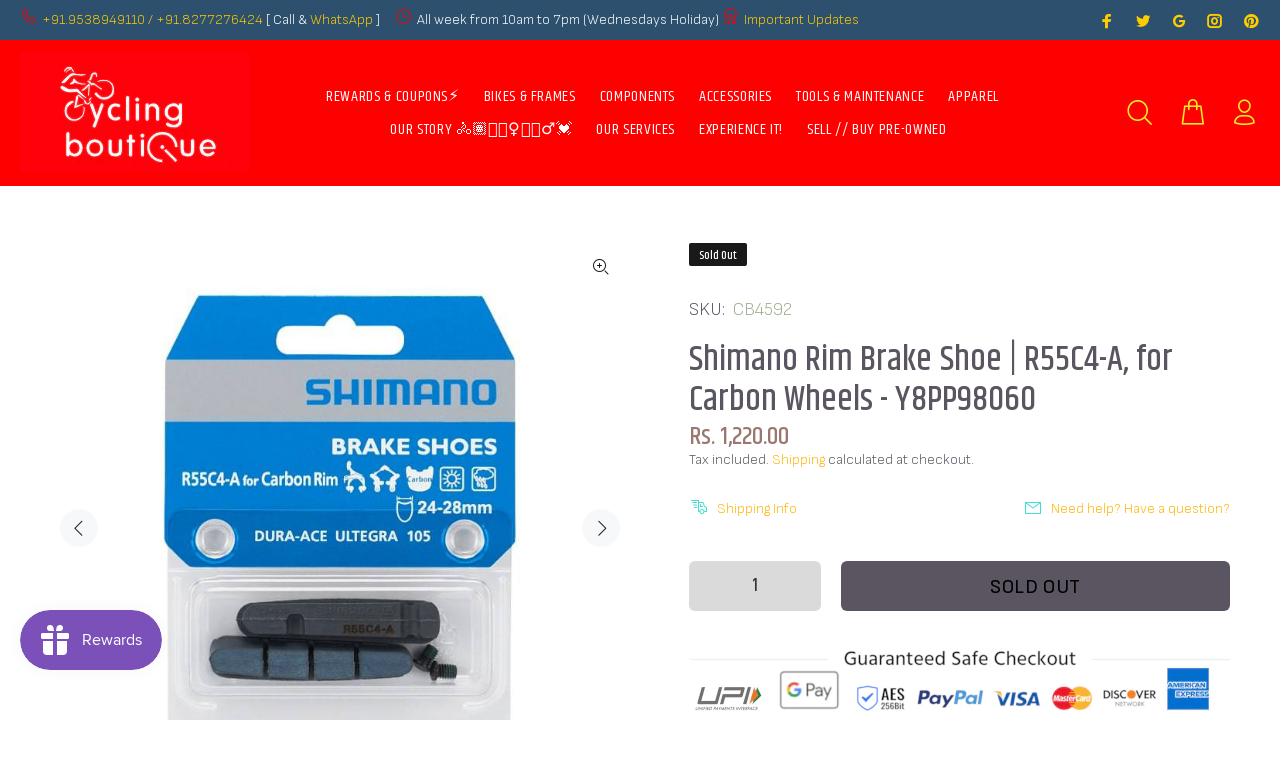

--- FILE ---
content_type: text/html; charset=utf-8
request_url: https://www.cyclingboutique.in/products/shimano-rim-brake-shoe-r55c4-a-for-carbon-wheels-y8pp98060
body_size: 71328
content:
<!doctype html>
<!--[if IE 9]> <html class="ie9 no-js" lang="en"> <![endif]-->
<!--[if (gt IE 9)|!(IE)]><!--> <html class="no-js" lang="en"> <!--<![endif]-->
<head>

  <!-- Google tag (gtag.js) -->
  <script async src="https://www.googletagmanager.com/gtag/js?id=G-BLKW3CDDNR"></script>
  <script>
    window.dataLayer = window.dataLayer || [];
    function gtag(){dataLayer.push(arguments);}
    gtag('js', new Date());
  
    gtag('config', 'G-BLKW3CDDNR');
  </script>
  
<!-- Start of Booster Apps Seo-0.1-->
<title>Shimano Rim Brake Shoe | R55C4-A, for Carbon Wheels - Y8PP98060 | Cycling Boutique</title><meta name="description" content="For carbon wide rim (19-28 mm) onlyCompatible Model:BR-R9110-F, BR-R9110-R, BR-R9110-RS, BR-R9100, BR-9010-F, BR-9010-R, BR-9010-RS, BR-9000, BR-7900, BR-7800, BR-7700, BR-R8010-F, BR-R8010-R, BR-R8010-RS, BR-R8000, BR-6810-F, BR-6810-R, BR-6810-..." /><script type="application/ld+json">
  {
    "@context": "https://schema.org",
    "@type": "WebSite",
    "name": "Cycling Boutique",
    "url": "https://www.cyclingboutique.in",
    "potentialAction": {
      "@type": "SearchAction",
      "query-input": "required name=query",
      "target": "https://www.cyclingboutique.in/search?q={query}"
    }
  }
</script><script type="application/ld+json">
  {
    "@context": "https://schema.org",
    "@type": "Product",
    "name": "Shimano Rim Brake Shoe | R55C4-A, for Carbon Wheels - Y8PP98060",
    "brand": {"@type": "Brand","name": "Shimano"},
    "sku": "CB4592",
    "mpn": "",
    "description": "For carbon wide rim (19-28 mm) only\nCompatible Model:BR-R9110-F, BR-R9110-R, BR-R9110-RS, BR-R9100, BR-9010-F, BR-9010-R, BR-9010-RS, BR-9000, BR-7900, BR-7800, BR-7700, BR-R8010-F, BR-R8010-R, BR-R8010-RS, BR-R8000, BR-6810-F, BR-6810-R, BR-6810-RS, BR-6800, BR-6700, BR-6600, BR-6500, BR-R7000, BR-5810-F, BR-5810-R, BR-5810-RS, BR-5800, BR-5710, BR-5700, BR-5600, BR-5501, BR-5500, BR-R650, BR-R600, BR-R561, BR-R560, BR-CX70\nCompatible Series: DURA-ACE R9100 Series, DURA-ACE 9000 Series, DURA-ACE 7900 Series, DURA-ACE 7800 Series, DURA-ACE 7700 Series, ULTEGRA R8000 Series, ULTEGRA 6800 Series, ULTEGRA 6700 Series, ULTEGRA 6600 Series, ULTEGRA 6500 Series, SHIMANO 105 R7000 Series, SHIMANO 105 5800 Series, SHIMANO 105 5700 Series, SHIMANO 105 5600 Series, SHIMANO 105 5500 Series, CYCLOCROSS \/ ON-ROAD DISC BRAKE, SHIMANO\n\nSKU# Y8PP98060\n\n*Note: Images are for representational purposes only. Actual size \/ packaging varies with product type\/size.\nCycling Boutique is The Shimano - The official sales, support, and warranty services for Shimano in India.\nWhen you buy a new bicycle in India or already riding a bicycle, you must have noted that Bike brands love this - Be it Trek, Specialized, Cannondale, Giant, Scott, Polygon, Merida, Marin, Bergamont, Btwin, Schwinn, Ridley - you will see all brands bicycles with an Altus component in use. At Cycling Boutique, you can also find the largest collection of Shimano Gearing Systems and Components in ready stock.\nCycling Boutique is also a fully certified and authorized sales and service center for Shimano products in India. Cycling Boutique is well versed with Shimano components with extensive service track records and top-notch bicycle mechanics in its service support center. Our employees are directly trained and certified by Shimano's cutting-edge technology and service operations.\nWhen you wish to buy Shimano bicycle components in India, be assured that Cycling Boutique is the go-to place with 100% original, genuine Shimano components with truly trustable authenticity and trust. Our friendly technical support staff will be able to address any of your technical issues - be it a silly-looking beginner question to the toughest solvable bicycle mechanical problems.\n",
    "url": "https://www.cyclingboutique.in/products/shimano-rim-brake-shoe-r55c4-a-for-carbon-wheels-y8pp98060","image": "https://www.cyclingboutique.in/cdn/shop/products/shimano-rim-brake-pads-shimano-rim-brake-shoes-r55c4-a-for-carbon-wheels-y8pp98060-36184420221140_750x.jpg?v=1662151918","itemCondition": "https://schema.org/NewCondition",
    "offers": [{
          "@type": "Offer","price": "1220.00","priceCurrency": "INR",
          "itemCondition": "https://schema.org/NewCondition",
          "url": "https://www.cyclingboutique.in/products/shimano-rim-brake-shoe-r55c4-a-for-carbon-wheels-y8pp98060?variant=33083734589579",
          "sku": "CB4592",
          "mpn": "",
          "availability" : "https://schema.org/OutOfStock",
          "priceValidUntil": "2026-02-09","gtin14": ""}]}
</script>
<!-- end of Booster Apps SEO -->

  <!-- Basic page needs ================================================== -->
  <meta charset="utf-8">
  <!--[if IE]><meta http-equiv="X-UA-Compatible" content="IE=edge,chrome=1"><![endif]-->
  <meta name="viewport" content="width=device-width,initial-scale=1">
  <meta name="theme-color" content="#ffb503">
  <meta name="keywords" content="Shopify Template" />
  <meta name="author" content="p-themes">
  <link rel="canonical" href="https://www.cyclingboutique.in/products/shimano-rim-brake-shoe-r55c4-a-for-carbon-wheels-y8pp98060"><link rel="shortcut icon" href="//www.cyclingboutique.in/cdn/shop/files/cbq_favicon_32x32.png?v=1613541878" type="image/png"><!-- Title and description ================================================== -->
<meta name="timezone" content="Asia/Calcutta"><!-- Social meta ================================================== --><!-- /snippets/social-meta-tags.liquid -->




<meta property="og:site_name" content="Cycling Boutique">
<meta property="og:url" content="https://www.cyclingboutique.in/products/shimano-rim-brake-shoe-r55c4-a-for-carbon-wheels-y8pp98060">
<meta property="og:title" content="Shimano Rim Brake Shoe | R55C4-A, for Carbon Wheels - Y8PP98060">
<meta property="og:type" content="product">
<meta property="og:description" content="SHIMANO - R55C4-A CARTRIDGE-TYPE BRAKE SHOE SET(PAIR) for CARBON - Y8PP98060 - SHM">

  <meta property="og:price:amount" content="1,220.00">
  <meta property="og:price:currency" content="INR">

<meta property="og:image" content="http://www.cyclingboutique.in/cdn/shop/products/shimano-rim-brake-pads-shimano-rim-brake-shoes-r55c4-a-for-carbon-wheels-y8pp98060-36184420221140_1200x1200.jpg?v=1662151918"><meta property="og:image" content="http://www.cyclingboutique.in/cdn/shop/products/shimano-rim-brake-pads-shimano-rim-brake-shoes-r55c4-a-for-carbon-wheels-y8pp98060-36184419958996_1200x1200.jpg?v=1662151920">
<meta property="og:image:secure_url" content="https://www.cyclingboutique.in/cdn/shop/products/shimano-rim-brake-pads-shimano-rim-brake-shoes-r55c4-a-for-carbon-wheels-y8pp98060-36184420221140_1200x1200.jpg?v=1662151918"><meta property="og:image:secure_url" content="https://www.cyclingboutique.in/cdn/shop/products/shimano-rim-brake-pads-shimano-rim-brake-shoes-r55c4-a-for-carbon-wheels-y8pp98060-36184419958996_1200x1200.jpg?v=1662151920">


<meta name="twitter:card" content="summary_large_image">
<meta name="twitter:title" content="Shimano Rim Brake Shoe | R55C4-A, for Carbon Wheels - Y8PP98060">
<meta name="twitter:description" content="SHIMANO - R55C4-A CARTRIDGE-TYPE BRAKE SHOE SET(PAIR) for CARBON - Y8PP98060 - SHM">
<!-- Helpers ================================================== -->

  <!-- CSS ================================================== --><link href="https://fonts.googleapis.com/css?family=Khand:100,200,300,400,500,600,700,800,900" rel="stylesheet" defer><link href="https://fonts.googleapis.com/css?family=Sofia Sans:100,200,300,400,500,600,700,800,900" rel="stylesheet" defer>
<link href="//www.cyclingboutique.in/cdn/shop/t/49/assets/theme.css?v=25166583836044634851748322336" rel="stylesheet" type="text/css" media="all" />

<script src="//www.cyclingboutique.in/cdn/shop/t/49/assets/jquery.min.js?v=146653844047132007351625103403" ></script>
  
<script type="text/javascript">
var iStockShop = "cyclingboutique.myshopify.com";
var iStockIsProductpage = true;

// define mesage
var iStockSuccessMsg = 'Thanks! We will notify you when this product becomes available!';
var iStockErrorMsg = 'Please enter a valid email address.';

// define Quick view classes
var iStockQvButton = '.tt-btn-quickview';
var iStockQvWrapper = '.modal.show';

var iStockAllowPreorder = false;
var iStockAllowResubscribe = true;   
  

  setTimeout(function(){   
    $('.iStock-email-id').keypress(function (e) {
      if(e.which == 13)  // the enter key code
      {
        var istockBtnObj = $(".iStock-notify-btn");
        istockNotifyClick(istockBtnObj);
        return false;
      }
    });
  },1000);
  
    function istockNotifyShowFn(){     
       setTimeout(function(){
      	jQuery(iStockWraperClass).find(".iStock-wrapper").show();
      }, 1500);
    } 
</script>
<script src="https://cdn.myshopapps.com/istock/iStock-notify.js" defer="defer"></script>

<script src="//searchserverapi.com/widgets/shopify/init.js?a= 8B9W6R3S6Y"></script>
  
  <!-- Header hook for plugins ================================================== -->
  <script>window.performance && window.performance.mark && window.performance.mark('shopify.content_for_header.start');</script><meta name="google-site-verification" content="t60xst-I2DDb6xaZxIXPVRIR3GZEChE6klz6vMVmYo0">
<meta name="facebook-domain-verification" content="8u0y6825d1ebcxcdlhremv9x78of4c">
<meta name="facebook-domain-verification" content="z5x19vumm2ljgk7ppp1tidfraqfbcx">
<meta id="shopify-digital-wallet" name="shopify-digital-wallet" content="/30431772811/digital_wallets/dialog">
<meta id="in-context-paypal-metadata" data-shop-id="30431772811" data-venmo-supported="false" data-environment="production" data-locale="en_US" data-paypal-v4="true" data-currency="INR">
<link rel="alternate" type="application/json+oembed" href="https://www.cyclingboutique.in/products/shimano-rim-brake-shoe-r55c4-a-for-carbon-wheels-y8pp98060.oembed">
<script async="async" src="/checkouts/internal/preloads.js?locale=en-IN"></script>
<script id="shopify-features" type="application/json">{"accessToken":"17d00ee300c2de6e304d8347db4bb46c","betas":["rich-media-storefront-analytics"],"domain":"www.cyclingboutique.in","predictiveSearch":true,"shopId":30431772811,"locale":"en"}</script>
<script>var Shopify = Shopify || {};
Shopify.shop = "cyclingboutique.myshopify.com";
Shopify.locale = "en";
Shopify.currency = {"active":"INR","rate":"1.0"};
Shopify.country = "IN";
Shopify.theme = {"name":"CBQFi_v3_231","id":124446867619,"schema_name":"Wokiee","schema_version":"2.0.5","theme_store_id":null,"role":"main"};
Shopify.theme.handle = "null";
Shopify.theme.style = {"id":null,"handle":null};
Shopify.cdnHost = "www.cyclingboutique.in/cdn";
Shopify.routes = Shopify.routes || {};
Shopify.routes.root = "/";</script>
<script type="module">!function(o){(o.Shopify=o.Shopify||{}).modules=!0}(window);</script>
<script>!function(o){function n(){var o=[];function n(){o.push(Array.prototype.slice.apply(arguments))}return n.q=o,n}var t=o.Shopify=o.Shopify||{};t.loadFeatures=n(),t.autoloadFeatures=n()}(window);</script>
<script id="shop-js-analytics" type="application/json">{"pageType":"product"}</script>
<script defer="defer" async type="module" src="//www.cyclingboutique.in/cdn/shopifycloud/shop-js/modules/v2/client.init-shop-cart-sync_CG-L-Qzi.en.esm.js"></script>
<script defer="defer" async type="module" src="//www.cyclingboutique.in/cdn/shopifycloud/shop-js/modules/v2/chunk.common_B8yXDTDb.esm.js"></script>
<script type="module">
  await import("//www.cyclingboutique.in/cdn/shopifycloud/shop-js/modules/v2/client.init-shop-cart-sync_CG-L-Qzi.en.esm.js");
await import("//www.cyclingboutique.in/cdn/shopifycloud/shop-js/modules/v2/chunk.common_B8yXDTDb.esm.js");

  window.Shopify.SignInWithShop?.initShopCartSync?.({"fedCMEnabled":true,"windoidEnabled":true});

</script>
<script>(function() {
  var isLoaded = false;
  function asyncLoad() {
    if (isLoaded) return;
    isLoaded = true;
    var urls = ["https:\/\/chimpstatic.com\/mcjs-connected\/js\/users\/add0aa4193483a91e25e9c6ad\/69d3ab222c9624bcb9f9e3adf.js?shop=cyclingboutique.myshopify.com","https:\/\/js.smile.io\/v1\/smile-shopify.js?shop=cyclingboutique.myshopify.com","https:\/\/sr-promise-prod.s3.ap-south-1.amazonaws.com\/sr-promise\/static\/shopify-app.js?preview=1\u0026uuid=e07ce0a1-4683-495e-94cc-d74d15bab635\u0026shop=cyclingboutique.myshopify.com","https:\/\/storage.nfcube.com\/instafeed-d319bf5773de561d8bb9de7d1e75d251.js?shop=cyclingboutique.myshopify.com","https:\/\/tracker.wigzopush.com\/shopify.js?orgtoken=CZfkDZQUSqqJ92S99_I_cg\u0026shop=cyclingboutique.myshopify.com","https:\/\/main-app-production.upsellserverapi.com\/build\/external\/services\/session\/index.js?shop=cyclingboutique.myshopify.com","https:\/\/sr-cdn.shiprocket.in\/sr-promise\/static\/uc.js?channel_id=4\u0026sr_company_id=93238\u0026shop=cyclingboutique.myshopify.com","https:\/\/searchanise-ef84.kxcdn.com\/widgets\/shopify\/init.js?a=8B9W6R3S6Y\u0026shop=cyclingboutique.myshopify.com"];
    for (var i = 0; i < urls.length; i++) {
      var s = document.createElement('script');
      s.type = 'text/javascript';
      s.async = true;
      s.src = urls[i];
      var x = document.getElementsByTagName('script')[0];
      x.parentNode.insertBefore(s, x);
    }
  };
  if(window.attachEvent) {
    window.attachEvent('onload', asyncLoad);
  } else {
    window.addEventListener('load', asyncLoad, false);
  }
})();</script>
<script id="__st">var __st={"a":30431772811,"offset":19800,"reqid":"752c671a-d625-4ab4-99d7-2b635028dee9-1768014952","pageurl":"www.cyclingboutique.in\/products\/shimano-rim-brake-shoe-r55c4-a-for-carbon-wheels-y8pp98060","u":"36a12c723efe","p":"product","rtyp":"product","rid":4720580133003};</script>
<script>window.ShopifyPaypalV4VisibilityTracking = true;</script>
<script id="captcha-bootstrap">!function(){'use strict';const t='contact',e='account',n='new_comment',o=[[t,t],['blogs',n],['comments',n],[t,'customer']],c=[[e,'customer_login'],[e,'guest_login'],[e,'recover_customer_password'],[e,'create_customer']],r=t=>t.map((([t,e])=>`form[action*='/${t}']:not([data-nocaptcha='true']) input[name='form_type'][value='${e}']`)).join(','),a=t=>()=>t?[...document.querySelectorAll(t)].map((t=>t.form)):[];function s(){const t=[...o],e=r(t);return a(e)}const i='password',u='form_key',d=['recaptcha-v3-token','g-recaptcha-response','h-captcha-response',i],f=()=>{try{return window.sessionStorage}catch{return}},m='__shopify_v',_=t=>t.elements[u];function p(t,e,n=!1){try{const o=window.sessionStorage,c=JSON.parse(o.getItem(e)),{data:r}=function(t){const{data:e,action:n}=t;return t[m]||n?{data:e,action:n}:{data:t,action:n}}(c);for(const[e,n]of Object.entries(r))t.elements[e]&&(t.elements[e].value=n);n&&o.removeItem(e)}catch(o){console.error('form repopulation failed',{error:o})}}const l='form_type',E='cptcha';function T(t){t.dataset[E]=!0}const w=window,h=w.document,L='Shopify',v='ce_forms',y='captcha';let A=!1;((t,e)=>{const n=(g='f06e6c50-85a8-45c8-87d0-21a2b65856fe',I='https://cdn.shopify.com/shopifycloud/storefront-forms-hcaptcha/ce_storefront_forms_captcha_hcaptcha.v1.5.2.iife.js',D={infoText:'Protected by hCaptcha',privacyText:'Privacy',termsText:'Terms'},(t,e,n)=>{const o=w[L][v],c=o.bindForm;if(c)return c(t,g,e,D).then(n);var r;o.q.push([[t,g,e,D],n]),r=I,A||(h.body.append(Object.assign(h.createElement('script'),{id:'captcha-provider',async:!0,src:r})),A=!0)});var g,I,D;w[L]=w[L]||{},w[L][v]=w[L][v]||{},w[L][v].q=[],w[L][y]=w[L][y]||{},w[L][y].protect=function(t,e){n(t,void 0,e),T(t)},Object.freeze(w[L][y]),function(t,e,n,w,h,L){const[v,y,A,g]=function(t,e,n){const i=e?o:[],u=t?c:[],d=[...i,...u],f=r(d),m=r(i),_=r(d.filter((([t,e])=>n.includes(e))));return[a(f),a(m),a(_),s()]}(w,h,L),I=t=>{const e=t.target;return e instanceof HTMLFormElement?e:e&&e.form},D=t=>v().includes(t);t.addEventListener('submit',(t=>{const e=I(t);if(!e)return;const n=D(e)&&!e.dataset.hcaptchaBound&&!e.dataset.recaptchaBound,o=_(e),c=g().includes(e)&&(!o||!o.value);(n||c)&&t.preventDefault(),c&&!n&&(function(t){try{if(!f())return;!function(t){const e=f();if(!e)return;const n=_(t);if(!n)return;const o=n.value;o&&e.removeItem(o)}(t);const e=Array.from(Array(32),(()=>Math.random().toString(36)[2])).join('');!function(t,e){_(t)||t.append(Object.assign(document.createElement('input'),{type:'hidden',name:u})),t.elements[u].value=e}(t,e),function(t,e){const n=f();if(!n)return;const o=[...t.querySelectorAll(`input[type='${i}']`)].map((({name:t})=>t)),c=[...d,...o],r={};for(const[a,s]of new FormData(t).entries())c.includes(a)||(r[a]=s);n.setItem(e,JSON.stringify({[m]:1,action:t.action,data:r}))}(t,e)}catch(e){console.error('failed to persist form',e)}}(e),e.submit())}));const S=(t,e)=>{t&&!t.dataset[E]&&(n(t,e.some((e=>e===t))),T(t))};for(const o of['focusin','change'])t.addEventListener(o,(t=>{const e=I(t);D(e)&&S(e,y())}));const B=e.get('form_key'),M=e.get(l),P=B&&M;t.addEventListener('DOMContentLoaded',(()=>{const t=y();if(P)for(const e of t)e.elements[l].value===M&&p(e,B);[...new Set([...A(),...v().filter((t=>'true'===t.dataset.shopifyCaptcha))])].forEach((e=>S(e,t)))}))}(h,new URLSearchParams(w.location.search),n,t,e,['guest_login'])})(!0,!0)}();</script>
<script integrity="sha256-4kQ18oKyAcykRKYeNunJcIwy7WH5gtpwJnB7kiuLZ1E=" data-source-attribution="shopify.loadfeatures" defer="defer" src="//www.cyclingboutique.in/cdn/shopifycloud/storefront/assets/storefront/load_feature-a0a9edcb.js" crossorigin="anonymous"></script>
<script data-source-attribution="shopify.dynamic_checkout.dynamic.init">var Shopify=Shopify||{};Shopify.PaymentButton=Shopify.PaymentButton||{isStorefrontPortableWallets:!0,init:function(){window.Shopify.PaymentButton.init=function(){};var t=document.createElement("script");t.src="https://www.cyclingboutique.in/cdn/shopifycloud/portable-wallets/latest/portable-wallets.en.js",t.type="module",document.head.appendChild(t)}};
</script>
<script data-source-attribution="shopify.dynamic_checkout.buyer_consent">
  function portableWalletsHideBuyerConsent(e){var t=document.getElementById("shopify-buyer-consent"),n=document.getElementById("shopify-subscription-policy-button");t&&n&&(t.classList.add("hidden"),t.setAttribute("aria-hidden","true"),n.removeEventListener("click",e))}function portableWalletsShowBuyerConsent(e){var t=document.getElementById("shopify-buyer-consent"),n=document.getElementById("shopify-subscription-policy-button");t&&n&&(t.classList.remove("hidden"),t.removeAttribute("aria-hidden"),n.addEventListener("click",e))}window.Shopify?.PaymentButton&&(window.Shopify.PaymentButton.hideBuyerConsent=portableWalletsHideBuyerConsent,window.Shopify.PaymentButton.showBuyerConsent=portableWalletsShowBuyerConsent);
</script>
<script>
  function portableWalletsCleanup(e){e&&e.src&&console.error("Failed to load portable wallets script "+e.src);var t=document.querySelectorAll("shopify-accelerated-checkout .shopify-payment-button__skeleton, shopify-accelerated-checkout-cart .wallet-cart-button__skeleton"),e=document.getElementById("shopify-buyer-consent");for(let e=0;e<t.length;e++)t[e].remove();e&&e.remove()}function portableWalletsNotLoadedAsModule(e){e instanceof ErrorEvent&&"string"==typeof e.message&&e.message.includes("import.meta")&&"string"==typeof e.filename&&e.filename.includes("portable-wallets")&&(window.removeEventListener("error",portableWalletsNotLoadedAsModule),window.Shopify.PaymentButton.failedToLoad=e,"loading"===document.readyState?document.addEventListener("DOMContentLoaded",window.Shopify.PaymentButton.init):window.Shopify.PaymentButton.init())}window.addEventListener("error",portableWalletsNotLoadedAsModule);
</script>

<script type="module" src="https://www.cyclingboutique.in/cdn/shopifycloud/portable-wallets/latest/portable-wallets.en.js" onError="portableWalletsCleanup(this)" crossorigin="anonymous"></script>
<script nomodule>
  document.addEventListener("DOMContentLoaded", portableWalletsCleanup);
</script>

<link id="shopify-accelerated-checkout-styles" rel="stylesheet" media="screen" href="https://www.cyclingboutique.in/cdn/shopifycloud/portable-wallets/latest/accelerated-checkout-backwards-compat.css" crossorigin="anonymous">
<style id="shopify-accelerated-checkout-cart">
        #shopify-buyer-consent {
  margin-top: 1em;
  display: inline-block;
  width: 100%;
}

#shopify-buyer-consent.hidden {
  display: none;
}

#shopify-subscription-policy-button {
  background: none;
  border: none;
  padding: 0;
  text-decoration: underline;
  font-size: inherit;
  cursor: pointer;
}

#shopify-subscription-policy-button::before {
  box-shadow: none;
}

      </style>
<script id="sections-script" data-sections="promo-fixed" defer="defer" src="//www.cyclingboutique.in/cdn/shop/t/49/compiled_assets/scripts.js?5518"></script>
<script>window.performance && window.performance.mark && window.performance.mark('shopify.content_for_header.end');</script>
  <!-- /Header hook for plugins ================================================== --><style>
    [data-rating="0.0"]{
      display:none !important;
    }
  </style>
<!-- Start of Judge.me Core -->
<link rel="dns-prefetch" href="https://cdn.judge.me/">
<script data-cfasync='false' class='jdgm-settings-script'>window.jdgmSettings={"pagination":5,"disable_web_reviews":false,"badge_no_review_text":"No reviews","badge_n_reviews_text":"{{ n }} review/reviews","badge_star_color":"#ffa41c","hide_badge_preview_if_no_reviews":true,"badge_hide_text":false,"enforce_center_preview_badge":false,"widget_title":"Customer Reviews","widget_open_form_text":"Write a review","widget_close_form_text":"Cancel review","widget_refresh_page_text":"Refresh page","widget_summary_text":"Based on {{ number_of_reviews }} review/reviews","widget_no_review_text":"Be the first to write a review","widget_name_field_text":"Display name","widget_verified_name_field_text":"Verified Name (public)","widget_name_placeholder_text":"Display name","widget_required_field_error_text":"This field is required.","widget_email_field_text":"Email address","widget_verified_email_field_text":"Verified Email (private, can not be edited)","widget_email_placeholder_text":"Your email address","widget_email_field_error_text":"Please enter a valid email address.","widget_rating_field_text":"Rating","widget_review_title_field_text":"Review Title","widget_review_title_placeholder_text":"Give your review a title","widget_review_body_field_text":"Review content","widget_review_body_placeholder_text":"Start writing here...","widget_pictures_field_text":"Picture/Video (optional)","widget_submit_review_text":"Submit Review","widget_submit_verified_review_text":"Submit Verified Review","widget_submit_success_msg_with_auto_publish":"Thank you! Please refresh the page in a few moments to see your review. You can remove or edit your review by logging into \u003ca href='https://judge.me/login' target='_blank' rel='nofollow noopener'\u003eJudge.me\u003c/a\u003e","widget_submit_success_msg_no_auto_publish":"Thank you! Your review will be published as soon as it is approved by the shop admin. You can remove or edit your review by logging into \u003ca href='https://judge.me/login' target='_blank' rel='nofollow noopener'\u003eJudge.me\u003c/a\u003e","widget_show_default_reviews_out_of_total_text":"Showing {{ n_reviews_shown }} out of {{ n_reviews }} reviews.","widget_show_all_link_text":"Show all","widget_show_less_link_text":"Show less","widget_author_said_text":"{{ reviewer_name }} said:","widget_days_text":"{{ n }} days ago","widget_weeks_text":"{{ n }} week/weeks ago","widget_months_text":"{{ n }} month/months ago","widget_years_text":"{{ n }} year/years ago","widget_yesterday_text":"Yesterday","widget_today_text":"Today","widget_replied_text":"\u003e\u003e {{ shop_name }} replied:","widget_read_more_text":"Read more","widget_reviewer_name_as_initial":"","widget_rating_filter_color":"#ffa41c","widget_rating_filter_see_all_text":"See all reviews","widget_sorting_most_recent_text":"Most Recent","widget_sorting_highest_rating_text":"Highest Rating","widget_sorting_lowest_rating_text":"Lowest Rating","widget_sorting_with_pictures_text":"Only Pictures","widget_sorting_most_helpful_text":"Most Helpful","widget_open_question_form_text":"Ask a question","widget_reviews_subtab_text":"Reviews","widget_questions_subtab_text":"Questions","widget_question_label_text":"Question","widget_answer_label_text":"Answer","widget_question_placeholder_text":"Write your question here","widget_submit_question_text":"Submit Question","widget_question_submit_success_text":"Thank you for your question! We will notify you once it gets answered.","widget_star_color":"#ffa41c","verified_badge_text":"Verified","verified_badge_bg_color":"","verified_badge_text_color":"","verified_badge_placement":"left-of-reviewer-name","widget_review_max_height":"","widget_hide_border":false,"widget_social_share":true,"widget_thumb":true,"widget_review_location_show":true,"widget_location_format":"country_only","all_reviews_include_out_of_store_products":true,"all_reviews_out_of_store_text":"(out of store)","all_reviews_pagination":100,"all_reviews_product_name_prefix_text":"about","enable_review_pictures":true,"enable_question_anwser":true,"widget_theme":"leex","review_date_format":"dd/mm/yyyy","default_sort_method":"most-recent","widget_product_reviews_subtab_text":"Product Reviews","widget_shop_reviews_subtab_text":"Shop Reviews","widget_other_products_reviews_text":"Reviews for other products","widget_store_reviews_subtab_text":"Store reviews","widget_no_store_reviews_text":"This store hasn't received any reviews yet","widget_web_restriction_product_reviews_text":"This product hasn't received any reviews yet","widget_no_items_text":"No items found","widget_show_more_text":"Show more","widget_write_a_store_review_text":"Write a Store Review","widget_other_languages_heading":"Reviews in Other Languages","widget_translate_review_text":"Translate review to {{ language }}","widget_translating_review_text":"Translating...","widget_show_original_translation_text":"Show original ({{ language }})","widget_translate_review_failed_text":"Review couldn't be translated.","widget_translate_review_retry_text":"Retry","widget_translate_review_try_again_later_text":"Try again later","show_product_url_for_grouped_product":false,"widget_sorting_pictures_first_text":"Pictures First","show_pictures_on_all_rev_page_mobile":true,"show_pictures_on_all_rev_page_desktop":true,"floating_tab_hide_mobile_install_preference":false,"floating_tab_button_name":"★ Reviews","floating_tab_title":"Let customers speak for us","floating_tab_button_color":"","floating_tab_button_background_color":"","floating_tab_url":"","floating_tab_url_enabled":true,"floating_tab_tab_style":"text","all_reviews_text_badge_text":"Customers rate us 5/5 based on 548 reviews.","all_reviews_text_badge_text_branded_style":"Customers rate us 5/5 based on 548 reviews.","is_all_reviews_text_badge_a_link":true,"show_stars_for_all_reviews_text_badge":true,"all_reviews_text_badge_url":"","all_reviews_text_style":"text","all_reviews_text_color_style":"judgeme_brand_color","all_reviews_text_color":"#108474","all_reviews_text_show_jm_brand":true,"featured_carousel_show_header":true,"featured_carousel_title":"Product Reviews","testimonials_carousel_title":"Customers are saying","videos_carousel_title":"Real customer stories","cards_carousel_title":"Customers are saying","featured_carousel_count_text":"from {{ n }} reviews","featured_carousel_add_link_to_all_reviews_page":false,"featured_carousel_url":"","featured_carousel_show_images":true,"featured_carousel_autoslide_interval":5,"featured_carousel_arrows_on_the_sides":true,"featured_carousel_height":250,"featured_carousel_width":80,"featured_carousel_image_size":120,"featured_carousel_image_height":250,"featured_carousel_arrow_color":"#eeeeee","verified_count_badge_style":"vintage","verified_count_badge_orientation":"horizontal","verified_count_badge_color_style":"judgeme_brand_color","verified_count_badge_color":"#108474","is_verified_count_badge_a_link":true,"verified_count_badge_url":"","verified_count_badge_show_jm_brand":true,"widget_rating_preset_default":5,"widget_first_sub_tab":"product-reviews","widget_show_histogram":true,"widget_histogram_use_custom_color":true,"widget_pagination_use_custom_color":false,"widget_star_use_custom_color":true,"widget_verified_badge_use_custom_color":false,"widget_write_review_use_custom_color":false,"picture_reminder_submit_button":"Upload Pictures","enable_review_videos":true,"mute_video_by_default":true,"widget_sorting_videos_first_text":"Videos First","widget_review_pending_text":"Pending","featured_carousel_items_for_large_screen":5,"social_share_options_order":"Facebook,Twitter,Pinterest","remove_microdata_snippet":false,"disable_json_ld":false,"enable_json_ld_products":true,"preview_badge_show_question_text":true,"preview_badge_no_question_text":"Ask a question","preview_badge_n_question_text":"{{ number_of_questions }} answered questions","qa_badge_show_icon":true,"qa_badge_icon_color":"#5a5560","qa_badge_position":"same-row","remove_judgeme_branding":false,"widget_add_search_bar":false,"widget_search_bar_placeholder":"Search","widget_sorting_verified_only_text":"Verified only","featured_carousel_theme":"aligned","featured_carousel_show_rating":true,"featured_carousel_show_title":true,"featured_carousel_show_body":true,"featured_carousel_show_date":false,"featured_carousel_show_reviewer":true,"featured_carousel_show_product":false,"featured_carousel_header_background_color":"#108474","featured_carousel_header_text_color":"#ffffff","featured_carousel_name_product_separator":"reviewed","featured_carousel_full_star_background":"#108474","featured_carousel_empty_star_background":"#dadada","featured_carousel_vertical_theme_background":"#f9fafb","featured_carousel_verified_badge_enable":false,"featured_carousel_verified_badge_color":"#108474","featured_carousel_border_style":"round","featured_carousel_review_line_length_limit":3,"featured_carousel_more_reviews_button_text":"Read more reviews","featured_carousel_view_product_button_text":"View product","all_reviews_page_load_reviews_on":"scroll","all_reviews_page_load_more_text":"Load More Reviews","disable_fb_tab_reviews":false,"enable_ajax_cdn_cache":false,"widget_public_name_text":"displayed publicly like","default_reviewer_name":"John Smith","default_reviewer_name_has_non_latin":true,"widget_reviewer_anonymous":"Anonymous","medals_widget_title":"Customer Review Medals","medals_widget_background_color":"#e5ecf7","medals_widget_position":"footer_all_pages","medals_widget_border_color":"#e5ecf7","medals_widget_verified_text_position":"left","medals_widget_use_monochromatic_version":false,"medals_widget_elements_color":"#108474","show_reviewer_avatar":true,"widget_invalid_yt_video_url_error_text":"Not a YouTube video URL","widget_max_length_field_error_text":"Please enter no more than {0} characters.","widget_show_country_flag":true,"widget_show_collected_via_shop_app":true,"widget_verified_by_shop_badge_style":"light","widget_verified_by_shop_text":"Verified by Shop","widget_show_photo_gallery":false,"widget_load_with_code_splitting":true,"widget_ugc_install_preference":false,"widget_ugc_title":"Made by us, Shared by you","widget_ugc_subtitle":"Tag us to see your picture featured in our page","widget_ugc_arrows_color":"#ffffff","widget_ugc_primary_button_text":"Buy Now","widget_ugc_primary_button_background_color":"#ffa41c","widget_ugc_primary_button_text_color":"#ffffff","widget_ugc_primary_button_border_width":"0","widget_ugc_primary_button_border_style":"none","widget_ugc_primary_button_border_color":"#ffa41c","widget_ugc_primary_button_border_radius":"25","widget_ugc_secondary_button_text":"Load More","widget_ugc_secondary_button_background_color":"#ffffff","widget_ugc_secondary_button_text_color":"#ffa41c","widget_ugc_secondary_button_border_width":"2","widget_ugc_secondary_button_border_style":"solid","widget_ugc_secondary_button_border_color":"#ffa41c","widget_ugc_secondary_button_border_radius":"25","widget_ugc_reviews_button_text":"View Reviews","widget_ugc_reviews_button_background_color":"#ffffff","widget_ugc_reviews_button_text_color":"#ffa41c","widget_ugc_reviews_button_border_width":"2","widget_ugc_reviews_button_border_style":"solid","widget_ugc_reviews_button_border_color":"#ffa41c","widget_ugc_reviews_button_border_radius":"25","widget_ugc_reviews_button_link_to":"judgeme-reviews-page","widget_ugc_show_post_date":true,"widget_ugc_max_width":"800","widget_rating_metafield_value_type":true,"widget_primary_color":"#ffa41c","widget_enable_secondary_color":true,"widget_secondary_color":"#faed26","widget_summary_average_rating_text":"{{ average_rating }} out of 5","widget_media_grid_title":"Customer photos \u0026 videos","widget_media_grid_see_more_text":"See more","widget_round_style":false,"widget_show_product_medals":true,"widget_verified_by_judgeme_text":"Verified by Judge.me","widget_show_store_medals":true,"widget_verified_by_judgeme_text_in_store_medals":"Verified by Judge.me","widget_media_field_exceed_quantity_message":"Sorry, we can only accept {{ max_media }} for one review.","widget_media_field_exceed_limit_message":"{{ file_name }} is too large, please select a {{ media_type }} less than {{ size_limit }}MB.","widget_review_submitted_text":"Review Submitted!","widget_question_submitted_text":"Question Submitted!","widget_close_form_text_question":"Cancel","widget_write_your_answer_here_text":"Write your answer here","widget_enabled_branded_link":true,"widget_show_collected_by_judgeme":true,"widget_reviewer_name_color":"","widget_write_review_text_color":"","widget_write_review_bg_color":"","widget_collected_by_judgeme_text":"collected by Judge.me","widget_pagination_type":"standard","widget_load_more_text":"Load More","widget_load_more_color":"#108474","widget_full_review_text":"Full Review","widget_read_more_reviews_text":"Read More Reviews","widget_read_questions_text":"Read Questions","widget_questions_and_answers_text":"Questions \u0026 Answers","widget_verified_by_text":"Verified by","widget_verified_text":"Verified","widget_number_of_reviews_text":"{{ number_of_reviews }} reviews","widget_back_button_text":"Back","widget_next_button_text":"Next","widget_custom_forms_filter_button":"Filters","custom_forms_style":"vertical","widget_show_review_information":false,"how_reviews_are_collected":"How reviews are collected?","widget_show_review_keywords":false,"widget_gdpr_statement":"How we use your data: We'll only contact you about the review you left, and only if necessary. By submitting your review, you agree to Judge.me's \u003ca href='https://judge.me/terms' target='_blank' rel='nofollow noopener'\u003eterms\u003c/a\u003e, \u003ca href='https://judge.me/privacy' target='_blank' rel='nofollow noopener'\u003eprivacy\u003c/a\u003e and \u003ca href='https://judge.me/content-policy' target='_blank' rel='nofollow noopener'\u003econtent\u003c/a\u003e policies.","widget_multilingual_sorting_enabled":false,"widget_translate_review_content_enabled":false,"widget_translate_review_content_method":"manual","popup_widget_review_selection":"automatically_with_pictures","popup_widget_round_border_style":true,"popup_widget_show_title":true,"popup_widget_show_body":true,"popup_widget_show_reviewer":false,"popup_widget_show_product":true,"popup_widget_show_pictures":true,"popup_widget_use_review_picture":true,"popup_widget_show_on_home_page":true,"popup_widget_show_on_product_page":true,"popup_widget_show_on_collection_page":true,"popup_widget_show_on_cart_page":true,"popup_widget_position":"bottom_left","popup_widget_first_review_delay":5,"popup_widget_duration":5,"popup_widget_interval":5,"popup_widget_review_count":5,"popup_widget_hide_on_mobile":true,"review_snippet_widget_round_border_style":true,"review_snippet_widget_card_color":"#FFFFFF","review_snippet_widget_slider_arrows_background_color":"#FFFFFF","review_snippet_widget_slider_arrows_color":"#000000","review_snippet_widget_star_color":"#108474","show_product_variant":false,"all_reviews_product_variant_label_text":"Variant: ","widget_show_verified_branding":false,"widget_ai_summary_title":"Customers say","widget_ai_summary_disclaimer":"AI-powered review summary based on recent customer reviews","widget_show_ai_summary":false,"widget_show_ai_summary_bg":false,"widget_show_review_title_input":true,"redirect_reviewers_invited_via_email":"review_widget","request_store_review_after_product_review":false,"request_review_other_products_in_order":false,"review_form_color_scheme":"default","review_form_corner_style":"square","review_form_star_color":{},"review_form_text_color":"#333333","review_form_background_color":"#ffffff","review_form_field_background_color":"#fafafa","review_form_button_color":{},"review_form_button_text_color":"#ffffff","review_form_modal_overlay_color":"#000000","review_content_screen_title_text":"How would you rate this product?","review_content_introduction_text":"We would love it if you would share a bit about your experience.","store_review_form_title_text":"How would you rate this store?","store_review_form_introduction_text":"We would love it if you would share a bit about your experience.","show_review_guidance_text":true,"one_star_review_guidance_text":"Poor","five_star_review_guidance_text":"Great","customer_information_screen_title_text":"About you","customer_information_introduction_text":"Please tell us more about you.","custom_questions_screen_title_text":"Your experience in more detail","custom_questions_introduction_text":"Here are a few questions to help us understand more about your experience.","review_submitted_screen_title_text":"Thanks for your review!","review_submitted_screen_thank_you_text":"We are processing it and it will appear on the store soon.","review_submitted_screen_email_verification_text":"Please confirm your email by clicking the link we just sent you. This helps us keep reviews authentic.","review_submitted_request_store_review_text":"Would you like to share your experience of shopping with us?","review_submitted_review_other_products_text":"Would you like to review these products?","store_review_screen_title_text":"Would you like to share your experience of shopping with us?","store_review_introduction_text":"We value your feedback and use it to improve. Please share any thoughts or suggestions you have.","reviewer_media_screen_title_picture_text":"Share a picture","reviewer_media_introduction_picture_text":"Upload a photo to support your review.","reviewer_media_screen_title_video_text":"Share a video","reviewer_media_introduction_video_text":"Upload a video to support your review.","reviewer_media_screen_title_picture_or_video_text":"Share a picture or video","reviewer_media_introduction_picture_or_video_text":"Upload a photo or video to support your review.","reviewer_media_youtube_url_text":"Paste your Youtube URL here","advanced_settings_next_step_button_text":"Next","advanced_settings_close_review_button_text":"Close","modal_write_review_flow":false,"write_review_flow_required_text":"Required","write_review_flow_privacy_message_text":"We respect your privacy.","write_review_flow_anonymous_text":"Post review as anonymous","write_review_flow_visibility_text":"This won't be visible to other customers.","write_review_flow_multiple_selection_help_text":"Select as many as you like","write_review_flow_single_selection_help_text":"Select one option","write_review_flow_required_field_error_text":"This field is required","write_review_flow_invalid_email_error_text":"Please enter a valid email address","write_review_flow_max_length_error_text":"Max. {{ max_length }} characters.","write_review_flow_media_upload_text":"\u003cb\u003eClick to upload\u003c/b\u003e or drag and drop","write_review_flow_gdpr_statement":"We'll only contact you about your review if necessary. By submitting your review, you agree to our \u003ca href='https://judge.me/terms' target='_blank' rel='nofollow noopener'\u003eterms and conditions\u003c/a\u003e and \u003ca href='https://judge.me/privacy' target='_blank' rel='nofollow noopener'\u003eprivacy policy\u003c/a\u003e.","rating_only_reviews_enabled":false,"show_negative_reviews_help_screen":false,"new_review_flow_help_screen_rating_threshold":3,"negative_review_resolution_screen_title_text":"Tell us more","negative_review_resolution_text":"Your experience matters to us. If there were issues with your purchase, we're here to help. Feel free to reach out to us, we'd love the opportunity to make things right.","negative_review_resolution_button_text":"Contact us","negative_review_resolution_proceed_with_review_text":"Leave a review","negative_review_resolution_subject":"Issue with purchase from {{ shop_name }}.{{ order_name }}","preview_badge_collection_page_install_status":false,"widget_review_custom_css":"","preview_badge_custom_css":"","preview_badge_stars_count":"5-stars","featured_carousel_custom_css":"","floating_tab_custom_css":"","all_reviews_widget_custom_css":"","medals_widget_custom_css":"","verified_badge_custom_css":"","all_reviews_text_custom_css":"","transparency_badges_collected_via_store_invite":false,"transparency_badges_from_another_provider":false,"transparency_badges_collected_from_store_visitor":false,"transparency_badges_collected_by_verified_review_provider":false,"transparency_badges_earned_reward":false,"transparency_badges_collected_via_store_invite_text":"Review collected via store invitation","transparency_badges_from_another_provider_text":"Review collected from another provider","transparency_badges_collected_from_store_visitor_text":"Review collected from a store visitor","transparency_badges_written_in_google_text":"Review written in Google","transparency_badges_written_in_etsy_text":"Review written in Etsy","transparency_badges_written_in_shop_app_text":"Review written in Shop App","transparency_badges_earned_reward_text":"Review earned a reward for future purchase","product_review_widget_per_page":10,"widget_store_review_label_text":"Review about the store","checkout_comment_extension_title_on_product_page":"Customer Comments","checkout_comment_extension_num_latest_comment_show":5,"checkout_comment_extension_format":"name_and_timestamp","checkout_comment_customer_name":"last_initial","checkout_comment_comment_notification":true,"preview_badge_collection_page_install_preference":true,"preview_badge_home_page_install_preference":true,"preview_badge_product_page_install_preference":true,"review_widget_install_preference":"","review_carousel_install_preference":false,"floating_reviews_tab_install_preference":"none","verified_reviews_count_badge_install_preference":true,"all_reviews_text_install_preference":true,"review_widget_best_location":true,"judgeme_medals_install_preference":true,"review_widget_revamp_enabled":false,"review_widget_qna_enabled":false,"review_widget_header_theme":"minimal","review_widget_widget_title_enabled":true,"review_widget_header_text_size":"medium","review_widget_header_text_weight":"regular","review_widget_average_rating_style":"compact","review_widget_bar_chart_enabled":true,"review_widget_bar_chart_type":"numbers","review_widget_bar_chart_style":"standard","review_widget_expanded_media_gallery_enabled":false,"review_widget_reviews_section_theme":"standard","review_widget_image_style":"thumbnails","review_widget_review_image_ratio":"square","review_widget_stars_size":"medium","review_widget_verified_badge":"standard_text","review_widget_review_title_text_size":"medium","review_widget_review_text_size":"medium","review_widget_review_text_length":"medium","review_widget_number_of_columns_desktop":3,"review_widget_carousel_transition_speed":5,"review_widget_custom_questions_answers_display":"always","review_widget_button_text_color":"#FFFFFF","review_widget_text_color":"#000000","review_widget_lighter_text_color":"#7B7B7B","review_widget_corner_styling":"soft","review_widget_review_word_singular":"review","review_widget_review_word_plural":"reviews","review_widget_voting_label":"Helpful?","review_widget_shop_reply_label":"Reply from {{ shop_name }}:","review_widget_filters_title":"Filters","qna_widget_question_word_singular":"Question","qna_widget_question_word_plural":"Questions","qna_widget_answer_reply_label":"Answer from {{ answerer_name }}:","qna_content_screen_title_text":"Ask a question about this product","qna_widget_question_required_field_error_text":"Please enter your question.","qna_widget_flow_gdpr_statement":"We'll only contact you about your question if necessary. By submitting your question, you agree to our \u003ca href='https://judge.me/terms' target='_blank' rel='nofollow noopener'\u003eterms and conditions\u003c/a\u003e and \u003ca href='https://judge.me/privacy' target='_blank' rel='nofollow noopener'\u003eprivacy policy\u003c/a\u003e.","qna_widget_question_submitted_text":"Thanks for your question!","qna_widget_close_form_text_question":"Close","qna_widget_question_submit_success_text":"We’ll notify you by email when your question is answered.","all_reviews_widget_v2025_enabled":false,"all_reviews_widget_v2025_header_theme":"default","all_reviews_widget_v2025_widget_title_enabled":true,"all_reviews_widget_v2025_header_text_size":"medium","all_reviews_widget_v2025_header_text_weight":"regular","all_reviews_widget_v2025_average_rating_style":"compact","all_reviews_widget_v2025_bar_chart_enabled":true,"all_reviews_widget_v2025_bar_chart_type":"numbers","all_reviews_widget_v2025_bar_chart_style":"standard","all_reviews_widget_v2025_expanded_media_gallery_enabled":false,"all_reviews_widget_v2025_show_store_medals":true,"all_reviews_widget_v2025_show_photo_gallery":true,"all_reviews_widget_v2025_show_review_keywords":false,"all_reviews_widget_v2025_show_ai_summary":false,"all_reviews_widget_v2025_show_ai_summary_bg":false,"all_reviews_widget_v2025_add_search_bar":false,"all_reviews_widget_v2025_default_sort_method":"most-recent","all_reviews_widget_v2025_reviews_per_page":10,"all_reviews_widget_v2025_reviews_section_theme":"default","all_reviews_widget_v2025_image_style":"thumbnails","all_reviews_widget_v2025_review_image_ratio":"square","all_reviews_widget_v2025_stars_size":"medium","all_reviews_widget_v2025_verified_badge":"bold_badge","all_reviews_widget_v2025_review_title_text_size":"medium","all_reviews_widget_v2025_review_text_size":"medium","all_reviews_widget_v2025_review_text_length":"medium","all_reviews_widget_v2025_number_of_columns_desktop":3,"all_reviews_widget_v2025_carousel_transition_speed":5,"all_reviews_widget_v2025_custom_questions_answers_display":"always","all_reviews_widget_v2025_show_product_variant":false,"all_reviews_widget_v2025_show_reviewer_avatar":true,"all_reviews_widget_v2025_reviewer_name_as_initial":"","all_reviews_widget_v2025_review_location_show":false,"all_reviews_widget_v2025_location_format":"","all_reviews_widget_v2025_show_country_flag":false,"all_reviews_widget_v2025_verified_by_shop_badge_style":"light","all_reviews_widget_v2025_social_share":false,"all_reviews_widget_v2025_social_share_options_order":"Facebook,Twitter,LinkedIn,Pinterest","all_reviews_widget_v2025_pagination_type":"standard","all_reviews_widget_v2025_button_text_color":"#FFFFFF","all_reviews_widget_v2025_text_color":"#000000","all_reviews_widget_v2025_lighter_text_color":"#7B7B7B","all_reviews_widget_v2025_corner_styling":"soft","all_reviews_widget_v2025_title":"Customer reviews","all_reviews_widget_v2025_ai_summary_title":"Customers say about this store","all_reviews_widget_v2025_no_review_text":"Be the first to write a review","platform":"shopify","branding_url":"https://app.judge.me/reviews/stores/cyclingboutique","branding_text":"Powered by Judge.me","locale":"en","reply_name":"Cycling Boutique","widget_version":"3.0","footer":true,"autopublish":true,"review_dates":true,"enable_custom_form":false,"shop_use_review_site":true,"shop_locale":"en","enable_multi_locales_translations":true,"show_review_title_input":true,"review_verification_email_status":"always","can_be_branded":true,"reply_name_text":"Cycling Boutique"};</script> <style class='jdgm-settings-style'>.jdgm-xx{left:0}:root{--jdgm-primary-color: #ffa41c;--jdgm-secondary-color: #faed26;--jdgm-star-color: #ffa41c;--jdgm-write-review-text-color: white;--jdgm-write-review-bg-color: #ffa41c;--jdgm-paginate-color: #ffa41c;--jdgm-border-radius: 0;--jdgm-reviewer-name-color: #ffa41c}.jdgm-histogram__bar-content{background-color:#ffa41c}.jdgm-rev[data-verified-buyer=true] .jdgm-rev__icon.jdgm-rev__icon:after,.jdgm-rev__buyer-badge.jdgm-rev__buyer-badge{color:white;background-color:#ffa41c}.jdgm-review-widget--small .jdgm-gallery.jdgm-gallery .jdgm-gallery__thumbnail-link:nth-child(8) .jdgm-gallery__thumbnail-wrapper.jdgm-gallery__thumbnail-wrapper:before{content:"See more"}@media only screen and (min-width: 768px){.jdgm-gallery.jdgm-gallery .jdgm-gallery__thumbnail-link:nth-child(8) .jdgm-gallery__thumbnail-wrapper.jdgm-gallery__thumbnail-wrapper:before{content:"See more"}}.jdgm-rev__thumb-btn{color:#ffa41c}.jdgm-rev__thumb-btn:hover{opacity:0.8}.jdgm-rev__thumb-btn:not([disabled]):hover,.jdgm-rev__thumb-btn:hover,.jdgm-rev__thumb-btn:active,.jdgm-rev__thumb-btn:visited{color:#ffa41c}.jdgm-preview-badge .jdgm-star.jdgm-star{color:#ffa41c}.jdgm-prev-badge[data-average-rating='0.00']{display:none !important}.jdgm-author-all-initials{display:none !important}.jdgm-author-last-initial{display:none !important}.jdgm-rev-widg__title{visibility:hidden}.jdgm-rev-widg__summary-text{visibility:hidden}.jdgm-prev-badge__text{visibility:hidden}.jdgm-rev__prod-link-prefix:before{content:'about'}.jdgm-rev__variant-label:before{content:'Variant: '}.jdgm-rev__out-of-store-text:before{content:'(out of store)'}.jdgm-carousel-wrapper[data-from-snippet="true"]{display:none !important}.jdgm-ugc-media-wrapper[data-from-snippet="true"]{display:none !important}.jdgm-rev__transparency-badge[data-badge-type="review_collected_via_store_invitation"]{display:none !important}.jdgm-rev__transparency-badge[data-badge-type="review_collected_from_another_provider"]{display:none !important}.jdgm-rev__transparency-badge[data-badge-type="review_collected_from_store_visitor"]{display:none !important}.jdgm-rev__transparency-badge[data-badge-type="review_written_in_etsy"]{display:none !important}.jdgm-rev__transparency-badge[data-badge-type="review_written_in_google_business"]{display:none !important}.jdgm-rev__transparency-badge[data-badge-type="review_written_in_shop_app"]{display:none !important}.jdgm-rev__transparency-badge[data-badge-type="review_earned_for_future_purchase"]{display:none !important}.jdgm-review-snippet-widget .jdgm-rev-snippet-widget__cards-container .jdgm-rev-snippet-card{border-radius:8px;background:#fff}.jdgm-review-snippet-widget .jdgm-rev-snippet-widget__cards-container .jdgm-rev-snippet-card__rev-rating .jdgm-star{color:#108474}.jdgm-review-snippet-widget .jdgm-rev-snippet-widget__prev-btn,.jdgm-review-snippet-widget .jdgm-rev-snippet-widget__next-btn{border-radius:50%;background:#fff}.jdgm-review-snippet-widget .jdgm-rev-snippet-widget__prev-btn>svg,.jdgm-review-snippet-widget .jdgm-rev-snippet-widget__next-btn>svg{fill:#000}.jdgm-full-rev-modal.rev-snippet-widget .jm-mfp-container .jm-mfp-content,.jdgm-full-rev-modal.rev-snippet-widget .jm-mfp-container .jdgm-full-rev__icon,.jdgm-full-rev-modal.rev-snippet-widget .jm-mfp-container .jdgm-full-rev__pic-img,.jdgm-full-rev-modal.rev-snippet-widget .jm-mfp-container .jdgm-full-rev__reply{border-radius:8px}.jdgm-full-rev-modal.rev-snippet-widget .jm-mfp-container .jdgm-full-rev[data-verified-buyer="true"] .jdgm-full-rev__icon::after{border-radius:8px}.jdgm-full-rev-modal.rev-snippet-widget .jm-mfp-container .jdgm-full-rev .jdgm-rev__buyer-badge{border-radius:calc( 8px / 2 )}.jdgm-full-rev-modal.rev-snippet-widget .jm-mfp-container .jdgm-full-rev .jdgm-full-rev__replier::before{content:'Cycling Boutique'}.jdgm-full-rev-modal.rev-snippet-widget .jm-mfp-container .jdgm-full-rev .jdgm-full-rev__product-button{border-radius:calc( 8px * 6 )}
</style> <style class='jdgm-settings-style'></style> <script data-cfasync="false" type="text/javascript" async src="https://cdnwidget.judge.me/shopify_v2/leex.js" id="judgeme_widget_leex_js"></script>
<link id="judgeme_widget_leex_css" rel="stylesheet" type="text/css" media="nope!" onload="this.media='all'" href="https://cdnwidget.judge.me/widget_v3/theme/leex.css">

  
  
  
  <style class='jdgm-miracle-styles'>
  @-webkit-keyframes jdgm-spin{0%{-webkit-transform:rotate(0deg);-ms-transform:rotate(0deg);transform:rotate(0deg)}100%{-webkit-transform:rotate(359deg);-ms-transform:rotate(359deg);transform:rotate(359deg)}}@keyframes jdgm-spin{0%{-webkit-transform:rotate(0deg);-ms-transform:rotate(0deg);transform:rotate(0deg)}100%{-webkit-transform:rotate(359deg);-ms-transform:rotate(359deg);transform:rotate(359deg)}}@font-face{font-family:'JudgemeStar';src:url("[data-uri]") format("woff");font-weight:normal;font-style:normal}.jdgm-star{font-family:'JudgemeStar';display:inline !important;text-decoration:none !important;padding:0 4px 0 0 !important;margin:0 !important;font-weight:bold;opacity:1;-webkit-font-smoothing:antialiased;-moz-osx-font-smoothing:grayscale}.jdgm-star:hover{opacity:1}.jdgm-star:last-of-type{padding:0 !important}.jdgm-star.jdgm--on:before{content:"\e000"}.jdgm-star.jdgm--off:before{content:"\e001"}.jdgm-star.jdgm--half:before{content:"\e002"}.jdgm-widget *{margin:0;line-height:1.4;-webkit-box-sizing:border-box;-moz-box-sizing:border-box;box-sizing:border-box;-webkit-overflow-scrolling:touch}.jdgm-hidden{display:none !important;visibility:hidden !important}.jdgm-temp-hidden{display:none}.jdgm-spinner{width:40px;height:40px;margin:auto;border-radius:50%;border-top:2px solid #eee;border-right:2px solid #eee;border-bottom:2px solid #eee;border-left:2px solid #ccc;-webkit-animation:jdgm-spin 0.8s infinite linear;animation:jdgm-spin 0.8s infinite linear}.jdgm-prev-badge{display:block !important}

</style>


  
  
   


<script data-cfasync='false' class='jdgm-script'>
!function(e){window.jdgm=window.jdgm||{},jdgm.CDN_HOST="https://cdn.judge.me/",
jdgm.docReady=function(d){(e.attachEvent?"complete"===e.readyState:"loading"!==e.readyState)?
setTimeout(d,0):e.addEventListener("DOMContentLoaded",d)},jdgm.loadCSS=function(d,t,o,s){
!o&&jdgm.loadCSS.requestedUrls.indexOf(d)>=0||(jdgm.loadCSS.requestedUrls.push(d),
(s=e.createElement("link")).rel="stylesheet",s.class="jdgm-stylesheet",s.media="nope!",
s.href=d,s.onload=function(){this.media="all",t&&setTimeout(t)},e.body.appendChild(s))},
jdgm.loadCSS.requestedUrls=[],jdgm.docReady(function(){(window.jdgmLoadCSS||e.querySelectorAll(
".jdgm-widget, .jdgm-all-reviews-page").length>0)&&(jdgmSettings.widget_load_with_code_splitting?
parseFloat(jdgmSettings.widget_version)>=3?jdgm.loadCSS(jdgm.CDN_HOST+"widget_v3/base.css"):
jdgm.loadCSS(jdgm.CDN_HOST+"widget/base.css"):jdgm.loadCSS(jdgm.CDN_HOST+"shopify_v2.css"))})}(document);
</script>
<script async data-cfasync="false" type="text/javascript" src="https://cdn.judge.me/loader.js"></script>

<noscript><link rel="stylesheet" type="text/css" media="all" href="https://cdn.judge.me/shopify_v2.css"></noscript>
<!-- End of Judge.me Core -->



   
 <!-- BEGIN app block: shopify://apps/judge-me-reviews/blocks/judgeme_core/61ccd3b1-a9f2-4160-9fe9-4fec8413e5d8 --><!-- Start of Judge.me Core -->






<link rel="dns-prefetch" href="https://cdnwidget.judge.me">
<link rel="dns-prefetch" href="https://cdn.judge.me">
<link rel="dns-prefetch" href="https://cdn1.judge.me">
<link rel="dns-prefetch" href="https://api.judge.me">

<script data-cfasync='false' class='jdgm-settings-script'>window.jdgmSettings={"pagination":5,"disable_web_reviews":false,"badge_no_review_text":"No reviews","badge_n_reviews_text":"{{ n }} review/reviews","badge_star_color":"#ffa41c","hide_badge_preview_if_no_reviews":true,"badge_hide_text":false,"enforce_center_preview_badge":false,"widget_title":"Customer Reviews","widget_open_form_text":"Write a review","widget_close_form_text":"Cancel review","widget_refresh_page_text":"Refresh page","widget_summary_text":"Based on {{ number_of_reviews }} review/reviews","widget_no_review_text":"Be the first to write a review","widget_name_field_text":"Display name","widget_verified_name_field_text":"Verified Name (public)","widget_name_placeholder_text":"Display name","widget_required_field_error_text":"This field is required.","widget_email_field_text":"Email address","widget_verified_email_field_text":"Verified Email (private, can not be edited)","widget_email_placeholder_text":"Your email address","widget_email_field_error_text":"Please enter a valid email address.","widget_rating_field_text":"Rating","widget_review_title_field_text":"Review Title","widget_review_title_placeholder_text":"Give your review a title","widget_review_body_field_text":"Review content","widget_review_body_placeholder_text":"Start writing here...","widget_pictures_field_text":"Picture/Video (optional)","widget_submit_review_text":"Submit Review","widget_submit_verified_review_text":"Submit Verified Review","widget_submit_success_msg_with_auto_publish":"Thank you! Please refresh the page in a few moments to see your review. You can remove or edit your review by logging into \u003ca href='https://judge.me/login' target='_blank' rel='nofollow noopener'\u003eJudge.me\u003c/a\u003e","widget_submit_success_msg_no_auto_publish":"Thank you! Your review will be published as soon as it is approved by the shop admin. You can remove or edit your review by logging into \u003ca href='https://judge.me/login' target='_blank' rel='nofollow noopener'\u003eJudge.me\u003c/a\u003e","widget_show_default_reviews_out_of_total_text":"Showing {{ n_reviews_shown }} out of {{ n_reviews }} reviews.","widget_show_all_link_text":"Show all","widget_show_less_link_text":"Show less","widget_author_said_text":"{{ reviewer_name }} said:","widget_days_text":"{{ n }} days ago","widget_weeks_text":"{{ n }} week/weeks ago","widget_months_text":"{{ n }} month/months ago","widget_years_text":"{{ n }} year/years ago","widget_yesterday_text":"Yesterday","widget_today_text":"Today","widget_replied_text":"\u003e\u003e {{ shop_name }} replied:","widget_read_more_text":"Read more","widget_reviewer_name_as_initial":"","widget_rating_filter_color":"#ffa41c","widget_rating_filter_see_all_text":"See all reviews","widget_sorting_most_recent_text":"Most Recent","widget_sorting_highest_rating_text":"Highest Rating","widget_sorting_lowest_rating_text":"Lowest Rating","widget_sorting_with_pictures_text":"Only Pictures","widget_sorting_most_helpful_text":"Most Helpful","widget_open_question_form_text":"Ask a question","widget_reviews_subtab_text":"Reviews","widget_questions_subtab_text":"Questions","widget_question_label_text":"Question","widget_answer_label_text":"Answer","widget_question_placeholder_text":"Write your question here","widget_submit_question_text":"Submit Question","widget_question_submit_success_text":"Thank you for your question! We will notify you once it gets answered.","widget_star_color":"#ffa41c","verified_badge_text":"Verified","verified_badge_bg_color":"","verified_badge_text_color":"","verified_badge_placement":"left-of-reviewer-name","widget_review_max_height":"","widget_hide_border":false,"widget_social_share":true,"widget_thumb":true,"widget_review_location_show":true,"widget_location_format":"country_only","all_reviews_include_out_of_store_products":true,"all_reviews_out_of_store_text":"(out of store)","all_reviews_pagination":100,"all_reviews_product_name_prefix_text":"about","enable_review_pictures":true,"enable_question_anwser":true,"widget_theme":"leex","review_date_format":"dd/mm/yyyy","default_sort_method":"most-recent","widget_product_reviews_subtab_text":"Product Reviews","widget_shop_reviews_subtab_text":"Shop Reviews","widget_other_products_reviews_text":"Reviews for other products","widget_store_reviews_subtab_text":"Store reviews","widget_no_store_reviews_text":"This store hasn't received any reviews yet","widget_web_restriction_product_reviews_text":"This product hasn't received any reviews yet","widget_no_items_text":"No items found","widget_show_more_text":"Show more","widget_write_a_store_review_text":"Write a Store Review","widget_other_languages_heading":"Reviews in Other Languages","widget_translate_review_text":"Translate review to {{ language }}","widget_translating_review_text":"Translating...","widget_show_original_translation_text":"Show original ({{ language }})","widget_translate_review_failed_text":"Review couldn't be translated.","widget_translate_review_retry_text":"Retry","widget_translate_review_try_again_later_text":"Try again later","show_product_url_for_grouped_product":false,"widget_sorting_pictures_first_text":"Pictures First","show_pictures_on_all_rev_page_mobile":true,"show_pictures_on_all_rev_page_desktop":true,"floating_tab_hide_mobile_install_preference":false,"floating_tab_button_name":"★ Reviews","floating_tab_title":"Let customers speak for us","floating_tab_button_color":"","floating_tab_button_background_color":"","floating_tab_url":"","floating_tab_url_enabled":true,"floating_tab_tab_style":"text","all_reviews_text_badge_text":"Customers rate us 5/5 based on 548 reviews.","all_reviews_text_badge_text_branded_style":"Customers rate us 5/5 based on 548 reviews.","is_all_reviews_text_badge_a_link":true,"show_stars_for_all_reviews_text_badge":true,"all_reviews_text_badge_url":"","all_reviews_text_style":"text","all_reviews_text_color_style":"judgeme_brand_color","all_reviews_text_color":"#108474","all_reviews_text_show_jm_brand":true,"featured_carousel_show_header":true,"featured_carousel_title":"Product Reviews","testimonials_carousel_title":"Customers are saying","videos_carousel_title":"Real customer stories","cards_carousel_title":"Customers are saying","featured_carousel_count_text":"from {{ n }} reviews","featured_carousel_add_link_to_all_reviews_page":false,"featured_carousel_url":"","featured_carousel_show_images":true,"featured_carousel_autoslide_interval":5,"featured_carousel_arrows_on_the_sides":true,"featured_carousel_height":250,"featured_carousel_width":80,"featured_carousel_image_size":120,"featured_carousel_image_height":250,"featured_carousel_arrow_color":"#eeeeee","verified_count_badge_style":"vintage","verified_count_badge_orientation":"horizontal","verified_count_badge_color_style":"judgeme_brand_color","verified_count_badge_color":"#108474","is_verified_count_badge_a_link":true,"verified_count_badge_url":"","verified_count_badge_show_jm_brand":true,"widget_rating_preset_default":5,"widget_first_sub_tab":"product-reviews","widget_show_histogram":true,"widget_histogram_use_custom_color":true,"widget_pagination_use_custom_color":false,"widget_star_use_custom_color":true,"widget_verified_badge_use_custom_color":false,"widget_write_review_use_custom_color":false,"picture_reminder_submit_button":"Upload Pictures","enable_review_videos":true,"mute_video_by_default":true,"widget_sorting_videos_first_text":"Videos First","widget_review_pending_text":"Pending","featured_carousel_items_for_large_screen":5,"social_share_options_order":"Facebook,Twitter,Pinterest","remove_microdata_snippet":false,"disable_json_ld":false,"enable_json_ld_products":true,"preview_badge_show_question_text":true,"preview_badge_no_question_text":"Ask a question","preview_badge_n_question_text":"{{ number_of_questions }} answered questions","qa_badge_show_icon":true,"qa_badge_icon_color":"#5a5560","qa_badge_position":"same-row","remove_judgeme_branding":false,"widget_add_search_bar":false,"widget_search_bar_placeholder":"Search","widget_sorting_verified_only_text":"Verified only","featured_carousel_theme":"aligned","featured_carousel_show_rating":true,"featured_carousel_show_title":true,"featured_carousel_show_body":true,"featured_carousel_show_date":false,"featured_carousel_show_reviewer":true,"featured_carousel_show_product":false,"featured_carousel_header_background_color":"#108474","featured_carousel_header_text_color":"#ffffff","featured_carousel_name_product_separator":"reviewed","featured_carousel_full_star_background":"#108474","featured_carousel_empty_star_background":"#dadada","featured_carousel_vertical_theme_background":"#f9fafb","featured_carousel_verified_badge_enable":false,"featured_carousel_verified_badge_color":"#108474","featured_carousel_border_style":"round","featured_carousel_review_line_length_limit":3,"featured_carousel_more_reviews_button_text":"Read more reviews","featured_carousel_view_product_button_text":"View product","all_reviews_page_load_reviews_on":"scroll","all_reviews_page_load_more_text":"Load More Reviews","disable_fb_tab_reviews":false,"enable_ajax_cdn_cache":false,"widget_public_name_text":"displayed publicly like","default_reviewer_name":"John Smith","default_reviewer_name_has_non_latin":true,"widget_reviewer_anonymous":"Anonymous","medals_widget_title":"Customer Review Medals","medals_widget_background_color":"#e5ecf7","medals_widget_position":"footer_all_pages","medals_widget_border_color":"#e5ecf7","medals_widget_verified_text_position":"left","medals_widget_use_monochromatic_version":false,"medals_widget_elements_color":"#108474","show_reviewer_avatar":true,"widget_invalid_yt_video_url_error_text":"Not a YouTube video URL","widget_max_length_field_error_text":"Please enter no more than {0} characters.","widget_show_country_flag":true,"widget_show_collected_via_shop_app":true,"widget_verified_by_shop_badge_style":"light","widget_verified_by_shop_text":"Verified by Shop","widget_show_photo_gallery":false,"widget_load_with_code_splitting":true,"widget_ugc_install_preference":false,"widget_ugc_title":"Made by us, Shared by you","widget_ugc_subtitle":"Tag us to see your picture featured in our page","widget_ugc_arrows_color":"#ffffff","widget_ugc_primary_button_text":"Buy Now","widget_ugc_primary_button_background_color":"#ffa41c","widget_ugc_primary_button_text_color":"#ffffff","widget_ugc_primary_button_border_width":"0","widget_ugc_primary_button_border_style":"none","widget_ugc_primary_button_border_color":"#ffa41c","widget_ugc_primary_button_border_radius":"25","widget_ugc_secondary_button_text":"Load More","widget_ugc_secondary_button_background_color":"#ffffff","widget_ugc_secondary_button_text_color":"#ffa41c","widget_ugc_secondary_button_border_width":"2","widget_ugc_secondary_button_border_style":"solid","widget_ugc_secondary_button_border_color":"#ffa41c","widget_ugc_secondary_button_border_radius":"25","widget_ugc_reviews_button_text":"View Reviews","widget_ugc_reviews_button_background_color":"#ffffff","widget_ugc_reviews_button_text_color":"#ffa41c","widget_ugc_reviews_button_border_width":"2","widget_ugc_reviews_button_border_style":"solid","widget_ugc_reviews_button_border_color":"#ffa41c","widget_ugc_reviews_button_border_radius":"25","widget_ugc_reviews_button_link_to":"judgeme-reviews-page","widget_ugc_show_post_date":true,"widget_ugc_max_width":"800","widget_rating_metafield_value_type":true,"widget_primary_color":"#ffa41c","widget_enable_secondary_color":true,"widget_secondary_color":"#faed26","widget_summary_average_rating_text":"{{ average_rating }} out of 5","widget_media_grid_title":"Customer photos \u0026 videos","widget_media_grid_see_more_text":"See more","widget_round_style":false,"widget_show_product_medals":true,"widget_verified_by_judgeme_text":"Verified by Judge.me","widget_show_store_medals":true,"widget_verified_by_judgeme_text_in_store_medals":"Verified by Judge.me","widget_media_field_exceed_quantity_message":"Sorry, we can only accept {{ max_media }} for one review.","widget_media_field_exceed_limit_message":"{{ file_name }} is too large, please select a {{ media_type }} less than {{ size_limit }}MB.","widget_review_submitted_text":"Review Submitted!","widget_question_submitted_text":"Question Submitted!","widget_close_form_text_question":"Cancel","widget_write_your_answer_here_text":"Write your answer here","widget_enabled_branded_link":true,"widget_show_collected_by_judgeme":true,"widget_reviewer_name_color":"","widget_write_review_text_color":"","widget_write_review_bg_color":"","widget_collected_by_judgeme_text":"collected by Judge.me","widget_pagination_type":"standard","widget_load_more_text":"Load More","widget_load_more_color":"#108474","widget_full_review_text":"Full Review","widget_read_more_reviews_text":"Read More Reviews","widget_read_questions_text":"Read Questions","widget_questions_and_answers_text":"Questions \u0026 Answers","widget_verified_by_text":"Verified by","widget_verified_text":"Verified","widget_number_of_reviews_text":"{{ number_of_reviews }} reviews","widget_back_button_text":"Back","widget_next_button_text":"Next","widget_custom_forms_filter_button":"Filters","custom_forms_style":"vertical","widget_show_review_information":false,"how_reviews_are_collected":"How reviews are collected?","widget_show_review_keywords":false,"widget_gdpr_statement":"How we use your data: We'll only contact you about the review you left, and only if necessary. By submitting your review, you agree to Judge.me's \u003ca href='https://judge.me/terms' target='_blank' rel='nofollow noopener'\u003eterms\u003c/a\u003e, \u003ca href='https://judge.me/privacy' target='_blank' rel='nofollow noopener'\u003eprivacy\u003c/a\u003e and \u003ca href='https://judge.me/content-policy' target='_blank' rel='nofollow noopener'\u003econtent\u003c/a\u003e policies.","widget_multilingual_sorting_enabled":false,"widget_translate_review_content_enabled":false,"widget_translate_review_content_method":"manual","popup_widget_review_selection":"automatically_with_pictures","popup_widget_round_border_style":true,"popup_widget_show_title":true,"popup_widget_show_body":true,"popup_widget_show_reviewer":false,"popup_widget_show_product":true,"popup_widget_show_pictures":true,"popup_widget_use_review_picture":true,"popup_widget_show_on_home_page":true,"popup_widget_show_on_product_page":true,"popup_widget_show_on_collection_page":true,"popup_widget_show_on_cart_page":true,"popup_widget_position":"bottom_left","popup_widget_first_review_delay":5,"popup_widget_duration":5,"popup_widget_interval":5,"popup_widget_review_count":5,"popup_widget_hide_on_mobile":true,"review_snippet_widget_round_border_style":true,"review_snippet_widget_card_color":"#FFFFFF","review_snippet_widget_slider_arrows_background_color":"#FFFFFF","review_snippet_widget_slider_arrows_color":"#000000","review_snippet_widget_star_color":"#108474","show_product_variant":false,"all_reviews_product_variant_label_text":"Variant: ","widget_show_verified_branding":false,"widget_ai_summary_title":"Customers say","widget_ai_summary_disclaimer":"AI-powered review summary based on recent customer reviews","widget_show_ai_summary":false,"widget_show_ai_summary_bg":false,"widget_show_review_title_input":true,"redirect_reviewers_invited_via_email":"review_widget","request_store_review_after_product_review":false,"request_review_other_products_in_order":false,"review_form_color_scheme":"default","review_form_corner_style":"square","review_form_star_color":{},"review_form_text_color":"#333333","review_form_background_color":"#ffffff","review_form_field_background_color":"#fafafa","review_form_button_color":{},"review_form_button_text_color":"#ffffff","review_form_modal_overlay_color":"#000000","review_content_screen_title_text":"How would you rate this product?","review_content_introduction_text":"We would love it if you would share a bit about your experience.","store_review_form_title_text":"How would you rate this store?","store_review_form_introduction_text":"We would love it if you would share a bit about your experience.","show_review_guidance_text":true,"one_star_review_guidance_text":"Poor","five_star_review_guidance_text":"Great","customer_information_screen_title_text":"About you","customer_information_introduction_text":"Please tell us more about you.","custom_questions_screen_title_text":"Your experience in more detail","custom_questions_introduction_text":"Here are a few questions to help us understand more about your experience.","review_submitted_screen_title_text":"Thanks for your review!","review_submitted_screen_thank_you_text":"We are processing it and it will appear on the store soon.","review_submitted_screen_email_verification_text":"Please confirm your email by clicking the link we just sent you. This helps us keep reviews authentic.","review_submitted_request_store_review_text":"Would you like to share your experience of shopping with us?","review_submitted_review_other_products_text":"Would you like to review these products?","store_review_screen_title_text":"Would you like to share your experience of shopping with us?","store_review_introduction_text":"We value your feedback and use it to improve. Please share any thoughts or suggestions you have.","reviewer_media_screen_title_picture_text":"Share a picture","reviewer_media_introduction_picture_text":"Upload a photo to support your review.","reviewer_media_screen_title_video_text":"Share a video","reviewer_media_introduction_video_text":"Upload a video to support your review.","reviewer_media_screen_title_picture_or_video_text":"Share a picture or video","reviewer_media_introduction_picture_or_video_text":"Upload a photo or video to support your review.","reviewer_media_youtube_url_text":"Paste your Youtube URL here","advanced_settings_next_step_button_text":"Next","advanced_settings_close_review_button_text":"Close","modal_write_review_flow":false,"write_review_flow_required_text":"Required","write_review_flow_privacy_message_text":"We respect your privacy.","write_review_flow_anonymous_text":"Post review as anonymous","write_review_flow_visibility_text":"This won't be visible to other customers.","write_review_flow_multiple_selection_help_text":"Select as many as you like","write_review_flow_single_selection_help_text":"Select one option","write_review_flow_required_field_error_text":"This field is required","write_review_flow_invalid_email_error_text":"Please enter a valid email address","write_review_flow_max_length_error_text":"Max. {{ max_length }} characters.","write_review_flow_media_upload_text":"\u003cb\u003eClick to upload\u003c/b\u003e or drag and drop","write_review_flow_gdpr_statement":"We'll only contact you about your review if necessary. By submitting your review, you agree to our \u003ca href='https://judge.me/terms' target='_blank' rel='nofollow noopener'\u003eterms and conditions\u003c/a\u003e and \u003ca href='https://judge.me/privacy' target='_blank' rel='nofollow noopener'\u003eprivacy policy\u003c/a\u003e.","rating_only_reviews_enabled":false,"show_negative_reviews_help_screen":false,"new_review_flow_help_screen_rating_threshold":3,"negative_review_resolution_screen_title_text":"Tell us more","negative_review_resolution_text":"Your experience matters to us. If there were issues with your purchase, we're here to help. Feel free to reach out to us, we'd love the opportunity to make things right.","negative_review_resolution_button_text":"Contact us","negative_review_resolution_proceed_with_review_text":"Leave a review","negative_review_resolution_subject":"Issue with purchase from {{ shop_name }}.{{ order_name }}","preview_badge_collection_page_install_status":false,"widget_review_custom_css":"","preview_badge_custom_css":"","preview_badge_stars_count":"5-stars","featured_carousel_custom_css":"","floating_tab_custom_css":"","all_reviews_widget_custom_css":"","medals_widget_custom_css":"","verified_badge_custom_css":"","all_reviews_text_custom_css":"","transparency_badges_collected_via_store_invite":false,"transparency_badges_from_another_provider":false,"transparency_badges_collected_from_store_visitor":false,"transparency_badges_collected_by_verified_review_provider":false,"transparency_badges_earned_reward":false,"transparency_badges_collected_via_store_invite_text":"Review collected via store invitation","transparency_badges_from_another_provider_text":"Review collected from another provider","transparency_badges_collected_from_store_visitor_text":"Review collected from a store visitor","transparency_badges_written_in_google_text":"Review written in Google","transparency_badges_written_in_etsy_text":"Review written in Etsy","transparency_badges_written_in_shop_app_text":"Review written in Shop App","transparency_badges_earned_reward_text":"Review earned a reward for future purchase","product_review_widget_per_page":10,"widget_store_review_label_text":"Review about the store","checkout_comment_extension_title_on_product_page":"Customer Comments","checkout_comment_extension_num_latest_comment_show":5,"checkout_comment_extension_format":"name_and_timestamp","checkout_comment_customer_name":"last_initial","checkout_comment_comment_notification":true,"preview_badge_collection_page_install_preference":true,"preview_badge_home_page_install_preference":true,"preview_badge_product_page_install_preference":true,"review_widget_install_preference":"","review_carousel_install_preference":false,"floating_reviews_tab_install_preference":"none","verified_reviews_count_badge_install_preference":true,"all_reviews_text_install_preference":true,"review_widget_best_location":true,"judgeme_medals_install_preference":true,"review_widget_revamp_enabled":false,"review_widget_qna_enabled":false,"review_widget_header_theme":"minimal","review_widget_widget_title_enabled":true,"review_widget_header_text_size":"medium","review_widget_header_text_weight":"regular","review_widget_average_rating_style":"compact","review_widget_bar_chart_enabled":true,"review_widget_bar_chart_type":"numbers","review_widget_bar_chart_style":"standard","review_widget_expanded_media_gallery_enabled":false,"review_widget_reviews_section_theme":"standard","review_widget_image_style":"thumbnails","review_widget_review_image_ratio":"square","review_widget_stars_size":"medium","review_widget_verified_badge":"standard_text","review_widget_review_title_text_size":"medium","review_widget_review_text_size":"medium","review_widget_review_text_length":"medium","review_widget_number_of_columns_desktop":3,"review_widget_carousel_transition_speed":5,"review_widget_custom_questions_answers_display":"always","review_widget_button_text_color":"#FFFFFF","review_widget_text_color":"#000000","review_widget_lighter_text_color":"#7B7B7B","review_widget_corner_styling":"soft","review_widget_review_word_singular":"review","review_widget_review_word_plural":"reviews","review_widget_voting_label":"Helpful?","review_widget_shop_reply_label":"Reply from {{ shop_name }}:","review_widget_filters_title":"Filters","qna_widget_question_word_singular":"Question","qna_widget_question_word_plural":"Questions","qna_widget_answer_reply_label":"Answer from {{ answerer_name }}:","qna_content_screen_title_text":"Ask a question about this product","qna_widget_question_required_field_error_text":"Please enter your question.","qna_widget_flow_gdpr_statement":"We'll only contact you about your question if necessary. By submitting your question, you agree to our \u003ca href='https://judge.me/terms' target='_blank' rel='nofollow noopener'\u003eterms and conditions\u003c/a\u003e and \u003ca href='https://judge.me/privacy' target='_blank' rel='nofollow noopener'\u003eprivacy policy\u003c/a\u003e.","qna_widget_question_submitted_text":"Thanks for your question!","qna_widget_close_form_text_question":"Close","qna_widget_question_submit_success_text":"We’ll notify you by email when your question is answered.","all_reviews_widget_v2025_enabled":false,"all_reviews_widget_v2025_header_theme":"default","all_reviews_widget_v2025_widget_title_enabled":true,"all_reviews_widget_v2025_header_text_size":"medium","all_reviews_widget_v2025_header_text_weight":"regular","all_reviews_widget_v2025_average_rating_style":"compact","all_reviews_widget_v2025_bar_chart_enabled":true,"all_reviews_widget_v2025_bar_chart_type":"numbers","all_reviews_widget_v2025_bar_chart_style":"standard","all_reviews_widget_v2025_expanded_media_gallery_enabled":false,"all_reviews_widget_v2025_show_store_medals":true,"all_reviews_widget_v2025_show_photo_gallery":true,"all_reviews_widget_v2025_show_review_keywords":false,"all_reviews_widget_v2025_show_ai_summary":false,"all_reviews_widget_v2025_show_ai_summary_bg":false,"all_reviews_widget_v2025_add_search_bar":false,"all_reviews_widget_v2025_default_sort_method":"most-recent","all_reviews_widget_v2025_reviews_per_page":10,"all_reviews_widget_v2025_reviews_section_theme":"default","all_reviews_widget_v2025_image_style":"thumbnails","all_reviews_widget_v2025_review_image_ratio":"square","all_reviews_widget_v2025_stars_size":"medium","all_reviews_widget_v2025_verified_badge":"bold_badge","all_reviews_widget_v2025_review_title_text_size":"medium","all_reviews_widget_v2025_review_text_size":"medium","all_reviews_widget_v2025_review_text_length":"medium","all_reviews_widget_v2025_number_of_columns_desktop":3,"all_reviews_widget_v2025_carousel_transition_speed":5,"all_reviews_widget_v2025_custom_questions_answers_display":"always","all_reviews_widget_v2025_show_product_variant":false,"all_reviews_widget_v2025_show_reviewer_avatar":true,"all_reviews_widget_v2025_reviewer_name_as_initial":"","all_reviews_widget_v2025_review_location_show":false,"all_reviews_widget_v2025_location_format":"","all_reviews_widget_v2025_show_country_flag":false,"all_reviews_widget_v2025_verified_by_shop_badge_style":"light","all_reviews_widget_v2025_social_share":false,"all_reviews_widget_v2025_social_share_options_order":"Facebook,Twitter,LinkedIn,Pinterest","all_reviews_widget_v2025_pagination_type":"standard","all_reviews_widget_v2025_button_text_color":"#FFFFFF","all_reviews_widget_v2025_text_color":"#000000","all_reviews_widget_v2025_lighter_text_color":"#7B7B7B","all_reviews_widget_v2025_corner_styling":"soft","all_reviews_widget_v2025_title":"Customer reviews","all_reviews_widget_v2025_ai_summary_title":"Customers say about this store","all_reviews_widget_v2025_no_review_text":"Be the first to write a review","platform":"shopify","branding_url":"https://app.judge.me/reviews/stores/cyclingboutique","branding_text":"Powered by Judge.me","locale":"en","reply_name":"Cycling Boutique","widget_version":"3.0","footer":true,"autopublish":true,"review_dates":true,"enable_custom_form":false,"shop_use_review_site":true,"shop_locale":"en","enable_multi_locales_translations":true,"show_review_title_input":true,"review_verification_email_status":"always","can_be_branded":true,"reply_name_text":"Cycling Boutique"};</script> <style class='jdgm-settings-style'>.jdgm-xx{left:0}:root{--jdgm-primary-color: #ffa41c;--jdgm-secondary-color: #faed26;--jdgm-star-color: #ffa41c;--jdgm-write-review-text-color: white;--jdgm-write-review-bg-color: #ffa41c;--jdgm-paginate-color: #ffa41c;--jdgm-border-radius: 0;--jdgm-reviewer-name-color: #ffa41c}.jdgm-histogram__bar-content{background-color:#ffa41c}.jdgm-rev[data-verified-buyer=true] .jdgm-rev__icon.jdgm-rev__icon:after,.jdgm-rev__buyer-badge.jdgm-rev__buyer-badge{color:white;background-color:#ffa41c}.jdgm-review-widget--small .jdgm-gallery.jdgm-gallery .jdgm-gallery__thumbnail-link:nth-child(8) .jdgm-gallery__thumbnail-wrapper.jdgm-gallery__thumbnail-wrapper:before{content:"See more"}@media only screen and (min-width: 768px){.jdgm-gallery.jdgm-gallery .jdgm-gallery__thumbnail-link:nth-child(8) .jdgm-gallery__thumbnail-wrapper.jdgm-gallery__thumbnail-wrapper:before{content:"See more"}}.jdgm-rev__thumb-btn{color:#ffa41c}.jdgm-rev__thumb-btn:hover{opacity:0.8}.jdgm-rev__thumb-btn:not([disabled]):hover,.jdgm-rev__thumb-btn:hover,.jdgm-rev__thumb-btn:active,.jdgm-rev__thumb-btn:visited{color:#ffa41c}.jdgm-preview-badge .jdgm-star.jdgm-star{color:#ffa41c}.jdgm-prev-badge[data-average-rating='0.00']{display:none !important}.jdgm-author-all-initials{display:none !important}.jdgm-author-last-initial{display:none !important}.jdgm-rev-widg__title{visibility:hidden}.jdgm-rev-widg__summary-text{visibility:hidden}.jdgm-prev-badge__text{visibility:hidden}.jdgm-rev__prod-link-prefix:before{content:'about'}.jdgm-rev__variant-label:before{content:'Variant: '}.jdgm-rev__out-of-store-text:before{content:'(out of store)'}.jdgm-carousel-wrapper[data-from-snippet="true"]{display:none !important}.jdgm-ugc-media-wrapper[data-from-snippet="true"]{display:none !important}.jdgm-rev__transparency-badge[data-badge-type="review_collected_via_store_invitation"]{display:none !important}.jdgm-rev__transparency-badge[data-badge-type="review_collected_from_another_provider"]{display:none !important}.jdgm-rev__transparency-badge[data-badge-type="review_collected_from_store_visitor"]{display:none !important}.jdgm-rev__transparency-badge[data-badge-type="review_written_in_etsy"]{display:none !important}.jdgm-rev__transparency-badge[data-badge-type="review_written_in_google_business"]{display:none !important}.jdgm-rev__transparency-badge[data-badge-type="review_written_in_shop_app"]{display:none !important}.jdgm-rev__transparency-badge[data-badge-type="review_earned_for_future_purchase"]{display:none !important}.jdgm-review-snippet-widget .jdgm-rev-snippet-widget__cards-container .jdgm-rev-snippet-card{border-radius:8px;background:#fff}.jdgm-review-snippet-widget .jdgm-rev-snippet-widget__cards-container .jdgm-rev-snippet-card__rev-rating .jdgm-star{color:#108474}.jdgm-review-snippet-widget .jdgm-rev-snippet-widget__prev-btn,.jdgm-review-snippet-widget .jdgm-rev-snippet-widget__next-btn{border-radius:50%;background:#fff}.jdgm-review-snippet-widget .jdgm-rev-snippet-widget__prev-btn>svg,.jdgm-review-snippet-widget .jdgm-rev-snippet-widget__next-btn>svg{fill:#000}.jdgm-full-rev-modal.rev-snippet-widget .jm-mfp-container .jm-mfp-content,.jdgm-full-rev-modal.rev-snippet-widget .jm-mfp-container .jdgm-full-rev__icon,.jdgm-full-rev-modal.rev-snippet-widget .jm-mfp-container .jdgm-full-rev__pic-img,.jdgm-full-rev-modal.rev-snippet-widget .jm-mfp-container .jdgm-full-rev__reply{border-radius:8px}.jdgm-full-rev-modal.rev-snippet-widget .jm-mfp-container .jdgm-full-rev[data-verified-buyer="true"] .jdgm-full-rev__icon::after{border-radius:8px}.jdgm-full-rev-modal.rev-snippet-widget .jm-mfp-container .jdgm-full-rev .jdgm-rev__buyer-badge{border-radius:calc( 8px / 2 )}.jdgm-full-rev-modal.rev-snippet-widget .jm-mfp-container .jdgm-full-rev .jdgm-full-rev__replier::before{content:'Cycling Boutique'}.jdgm-full-rev-modal.rev-snippet-widget .jm-mfp-container .jdgm-full-rev .jdgm-full-rev__product-button{border-radius:calc( 8px * 6 )}
</style> <style class='jdgm-settings-style'></style> <script data-cfasync="false" type="text/javascript" async src="https://cdnwidget.judge.me/shopify_v2/leex.js" id="judgeme_widget_leex_js"></script>
<link id="judgeme_widget_leex_css" rel="stylesheet" type="text/css" media="nope!" onload="this.media='all'" href="https://cdnwidget.judge.me/widget_v3/theme/leex.css">

  
  
  
  <style class='jdgm-miracle-styles'>
  @-webkit-keyframes jdgm-spin{0%{-webkit-transform:rotate(0deg);-ms-transform:rotate(0deg);transform:rotate(0deg)}100%{-webkit-transform:rotate(359deg);-ms-transform:rotate(359deg);transform:rotate(359deg)}}@keyframes jdgm-spin{0%{-webkit-transform:rotate(0deg);-ms-transform:rotate(0deg);transform:rotate(0deg)}100%{-webkit-transform:rotate(359deg);-ms-transform:rotate(359deg);transform:rotate(359deg)}}@font-face{font-family:'JudgemeStar';src:url("[data-uri]") format("woff");font-weight:normal;font-style:normal}.jdgm-star{font-family:'JudgemeStar';display:inline !important;text-decoration:none !important;padding:0 4px 0 0 !important;margin:0 !important;font-weight:bold;opacity:1;-webkit-font-smoothing:antialiased;-moz-osx-font-smoothing:grayscale}.jdgm-star:hover{opacity:1}.jdgm-star:last-of-type{padding:0 !important}.jdgm-star.jdgm--on:before{content:"\e000"}.jdgm-star.jdgm--off:before{content:"\e001"}.jdgm-star.jdgm--half:before{content:"\e002"}.jdgm-widget *{margin:0;line-height:1.4;-webkit-box-sizing:border-box;-moz-box-sizing:border-box;box-sizing:border-box;-webkit-overflow-scrolling:touch}.jdgm-hidden{display:none !important;visibility:hidden !important}.jdgm-temp-hidden{display:none}.jdgm-spinner{width:40px;height:40px;margin:auto;border-radius:50%;border-top:2px solid #eee;border-right:2px solid #eee;border-bottom:2px solid #eee;border-left:2px solid #ccc;-webkit-animation:jdgm-spin 0.8s infinite linear;animation:jdgm-spin 0.8s infinite linear}.jdgm-prev-badge{display:block !important}

</style>


  
  
   


<script data-cfasync='false' class='jdgm-script'>
!function(e){window.jdgm=window.jdgm||{},jdgm.CDN_HOST="https://cdnwidget.judge.me/",jdgm.CDN_HOST_ALT="https://cdn2.judge.me/cdn/widget_frontend/",jdgm.API_HOST="https://api.judge.me/",jdgm.CDN_BASE_URL="https://cdn.shopify.com/extensions/019ba3a1-c280-7739-b71f-f27654be7bd0/judgeme-extensions-288/assets/",
jdgm.docReady=function(d){(e.attachEvent?"complete"===e.readyState:"loading"!==e.readyState)?
setTimeout(d,0):e.addEventListener("DOMContentLoaded",d)},jdgm.loadCSS=function(d,t,o,a){
!o&&jdgm.loadCSS.requestedUrls.indexOf(d)>=0||(jdgm.loadCSS.requestedUrls.push(d),
(a=e.createElement("link")).rel="stylesheet",a.class="jdgm-stylesheet",a.media="nope!",
a.href=d,a.onload=function(){this.media="all",t&&setTimeout(t)},e.body.appendChild(a))},
jdgm.loadCSS.requestedUrls=[],jdgm.loadJS=function(e,d){var t=new XMLHttpRequest;
t.onreadystatechange=function(){4===t.readyState&&(Function(t.response)(),d&&d(t.response))},
t.open("GET",e),t.onerror=function(){if(e.indexOf(jdgm.CDN_HOST)===0&&jdgm.CDN_HOST_ALT!==jdgm.CDN_HOST){var f=e.replace(jdgm.CDN_HOST,jdgm.CDN_HOST_ALT);jdgm.loadJS(f,d)}},t.send()},jdgm.docReady((function(){(window.jdgmLoadCSS||e.querySelectorAll(
".jdgm-widget, .jdgm-all-reviews-page").length>0)&&(jdgmSettings.widget_load_with_code_splitting?
parseFloat(jdgmSettings.widget_version)>=3?jdgm.loadCSS(jdgm.CDN_HOST+"widget_v3/base.css"):
jdgm.loadCSS(jdgm.CDN_HOST+"widget/base.css"):jdgm.loadCSS(jdgm.CDN_HOST+"shopify_v2.css"),
jdgm.loadJS(jdgm.CDN_HOST+"loa"+"der.js"))}))}(document);
</script>
<noscript><link rel="stylesheet" type="text/css" media="all" href="https://cdnwidget.judge.me/shopify_v2.css"></noscript>

<!-- BEGIN app snippet: theme_fix_tags --><script>
  (function() {
    var jdgmThemeFixes = {"124446867619":{"html":"","css":".jdgm-carousel__rev-sum-wrapper{\n  text-align: center !important;\n  max-width: 1000px !important;\n  margin: auto !important;\n}\n.jdgm-carousel__rev-sum-info,\n.jdgm-carousel__rev-sum-kwds{\n  justify-content: center !important;\n}\n\n.jdgm-carousel__rev-sum-header{\n  font-size: 24px !important;\n}\n.jdgm-carousel__rev-sum-full{\n  font-weight: 600 !important;\n    font-size: 14px !important;\n\n}\n.jdgm-carousel__rev-sum-info{\n  font-size: 14px !important;\n  padding-bottom: 5px !important;\n}\n.jdgm-carousel__rev-sum-kwd{\n    font-size: 11px !important;\n  height: 28px !important;\n}\n.jdgm-carousel__rev-sum-kwds{\n  margin-top: 0px !important;\n}\n.jdgm-carousel-item__reviewer-name.jdgm-ellipsis {\n    margin-top: -4px !important;\n    padding-bottom: 10px !important;\n}\nh2.jdgm-carousel__rev-sum-header {\n    padding-top: 20px !important;\n    padding-bottom: 0 !important;\n}","js":""}};
    if (!jdgmThemeFixes) return;
    var thisThemeFix = jdgmThemeFixes[Shopify.theme.id];
    if (!thisThemeFix) return;

    if (thisThemeFix.html) {
      document.addEventListener("DOMContentLoaded", function() {
        var htmlDiv = document.createElement('div');
        htmlDiv.classList.add('jdgm-theme-fix-html');
        htmlDiv.innerHTML = thisThemeFix.html;
        document.body.append(htmlDiv);
      });
    };

    if (thisThemeFix.css) {
      var styleTag = document.createElement('style');
      styleTag.classList.add('jdgm-theme-fix-style');
      styleTag.innerHTML = thisThemeFix.css;
      document.head.append(styleTag);
    };

    if (thisThemeFix.js) {
      var scriptTag = document.createElement('script');
      scriptTag.classList.add('jdgm-theme-fix-script');
      scriptTag.innerHTML = thisThemeFix.js;
      document.head.append(scriptTag);
    };
  })();
</script>
<!-- END app snippet -->
<!-- End of Judge.me Core -->



<!-- END app block --><script src="https://cdn.shopify.com/extensions/019ba3a1-c280-7739-b71f-f27654be7bd0/judgeme-extensions-288/assets/loader.js" type="text/javascript" defer="defer"></script>
<link href="https://monorail-edge.shopifysvc.com" rel="dns-prefetch">
<script>(function(){if ("sendBeacon" in navigator && "performance" in window) {try {var session_token_from_headers = performance.getEntriesByType('navigation')[0].serverTiming.find(x => x.name == '_s').description;} catch {var session_token_from_headers = undefined;}var session_cookie_matches = document.cookie.match(/_shopify_s=([^;]*)/);var session_token_from_cookie = session_cookie_matches && session_cookie_matches.length === 2 ? session_cookie_matches[1] : "";var session_token = session_token_from_headers || session_token_from_cookie || "";function handle_abandonment_event(e) {var entries = performance.getEntries().filter(function(entry) {return /monorail-edge.shopifysvc.com/.test(entry.name);});if (!window.abandonment_tracked && entries.length === 0) {window.abandonment_tracked = true;var currentMs = Date.now();var navigation_start = performance.timing.navigationStart;var payload = {shop_id: 30431772811,url: window.location.href,navigation_start,duration: currentMs - navigation_start,session_token,page_type: "product"};window.navigator.sendBeacon("https://monorail-edge.shopifysvc.com/v1/produce", JSON.stringify({schema_id: "online_store_buyer_site_abandonment/1.1",payload: payload,metadata: {event_created_at_ms: currentMs,event_sent_at_ms: currentMs}}));}}window.addEventListener('pagehide', handle_abandonment_event);}}());</script>
<script id="web-pixels-manager-setup">(function e(e,d,r,n,o){if(void 0===o&&(o={}),!Boolean(null===(a=null===(i=window.Shopify)||void 0===i?void 0:i.analytics)||void 0===a?void 0:a.replayQueue)){var i,a;window.Shopify=window.Shopify||{};var t=window.Shopify;t.analytics=t.analytics||{};var s=t.analytics;s.replayQueue=[],s.publish=function(e,d,r){return s.replayQueue.push([e,d,r]),!0};try{self.performance.mark("wpm:start")}catch(e){}var l=function(){var e={modern:/Edge?\/(1{2}[4-9]|1[2-9]\d|[2-9]\d{2}|\d{4,})\.\d+(\.\d+|)|Firefox\/(1{2}[4-9]|1[2-9]\d|[2-9]\d{2}|\d{4,})\.\d+(\.\d+|)|Chrom(ium|e)\/(9{2}|\d{3,})\.\d+(\.\d+|)|(Maci|X1{2}).+ Version\/(15\.\d+|(1[6-9]|[2-9]\d|\d{3,})\.\d+)([,.]\d+|)( \(\w+\)|)( Mobile\/\w+|) Safari\/|Chrome.+OPR\/(9{2}|\d{3,})\.\d+\.\d+|(CPU[ +]OS|iPhone[ +]OS|CPU[ +]iPhone|CPU IPhone OS|CPU iPad OS)[ +]+(15[._]\d+|(1[6-9]|[2-9]\d|\d{3,})[._]\d+)([._]\d+|)|Android:?[ /-](13[3-9]|1[4-9]\d|[2-9]\d{2}|\d{4,})(\.\d+|)(\.\d+|)|Android.+Firefox\/(13[5-9]|1[4-9]\d|[2-9]\d{2}|\d{4,})\.\d+(\.\d+|)|Android.+Chrom(ium|e)\/(13[3-9]|1[4-9]\d|[2-9]\d{2}|\d{4,})\.\d+(\.\d+|)|SamsungBrowser\/([2-9]\d|\d{3,})\.\d+/,legacy:/Edge?\/(1[6-9]|[2-9]\d|\d{3,})\.\d+(\.\d+|)|Firefox\/(5[4-9]|[6-9]\d|\d{3,})\.\d+(\.\d+|)|Chrom(ium|e)\/(5[1-9]|[6-9]\d|\d{3,})\.\d+(\.\d+|)([\d.]+$|.*Safari\/(?![\d.]+ Edge\/[\d.]+$))|(Maci|X1{2}).+ Version\/(10\.\d+|(1[1-9]|[2-9]\d|\d{3,})\.\d+)([,.]\d+|)( \(\w+\)|)( Mobile\/\w+|) Safari\/|Chrome.+OPR\/(3[89]|[4-9]\d|\d{3,})\.\d+\.\d+|(CPU[ +]OS|iPhone[ +]OS|CPU[ +]iPhone|CPU IPhone OS|CPU iPad OS)[ +]+(10[._]\d+|(1[1-9]|[2-9]\d|\d{3,})[._]\d+)([._]\d+|)|Android:?[ /-](13[3-9]|1[4-9]\d|[2-9]\d{2}|\d{4,})(\.\d+|)(\.\d+|)|Mobile Safari.+OPR\/([89]\d|\d{3,})\.\d+\.\d+|Android.+Firefox\/(13[5-9]|1[4-9]\d|[2-9]\d{2}|\d{4,})\.\d+(\.\d+|)|Android.+Chrom(ium|e)\/(13[3-9]|1[4-9]\d|[2-9]\d{2}|\d{4,})\.\d+(\.\d+|)|Android.+(UC? ?Browser|UCWEB|U3)[ /]?(15\.([5-9]|\d{2,})|(1[6-9]|[2-9]\d|\d{3,})\.\d+)\.\d+|SamsungBrowser\/(5\.\d+|([6-9]|\d{2,})\.\d+)|Android.+MQ{2}Browser\/(14(\.(9|\d{2,})|)|(1[5-9]|[2-9]\d|\d{3,})(\.\d+|))(\.\d+|)|K[Aa][Ii]OS\/(3\.\d+|([4-9]|\d{2,})\.\d+)(\.\d+|)/},d=e.modern,r=e.legacy,n=navigator.userAgent;return n.match(d)?"modern":n.match(r)?"legacy":"unknown"}(),u="modern"===l?"modern":"legacy",c=(null!=n?n:{modern:"",legacy:""})[u],f=function(e){return[e.baseUrl,"/wpm","/b",e.hashVersion,"modern"===e.buildTarget?"m":"l",".js"].join("")}({baseUrl:d,hashVersion:r,buildTarget:u}),m=function(e){var d=e.version,r=e.bundleTarget,n=e.surface,o=e.pageUrl,i=e.monorailEndpoint;return{emit:function(e){var a=e.status,t=e.errorMsg,s=(new Date).getTime(),l=JSON.stringify({metadata:{event_sent_at_ms:s},events:[{schema_id:"web_pixels_manager_load/3.1",payload:{version:d,bundle_target:r,page_url:o,status:a,surface:n,error_msg:t},metadata:{event_created_at_ms:s}}]});if(!i)return console&&console.warn&&console.warn("[Web Pixels Manager] No Monorail endpoint provided, skipping logging."),!1;try{return self.navigator.sendBeacon.bind(self.navigator)(i,l)}catch(e){}var u=new XMLHttpRequest;try{return u.open("POST",i,!0),u.setRequestHeader("Content-Type","text/plain"),u.send(l),!0}catch(e){return console&&console.warn&&console.warn("[Web Pixels Manager] Got an unhandled error while logging to Monorail."),!1}}}}({version:r,bundleTarget:l,surface:e.surface,pageUrl:self.location.href,monorailEndpoint:e.monorailEndpoint});try{o.browserTarget=l,function(e){var d=e.src,r=e.async,n=void 0===r||r,o=e.onload,i=e.onerror,a=e.sri,t=e.scriptDataAttributes,s=void 0===t?{}:t,l=document.createElement("script"),u=document.querySelector("head"),c=document.querySelector("body");if(l.async=n,l.src=d,a&&(l.integrity=a,l.crossOrigin="anonymous"),s)for(var f in s)if(Object.prototype.hasOwnProperty.call(s,f))try{l.dataset[f]=s[f]}catch(e){}if(o&&l.addEventListener("load",o),i&&l.addEventListener("error",i),u)u.appendChild(l);else{if(!c)throw new Error("Did not find a head or body element to append the script");c.appendChild(l)}}({src:f,async:!0,onload:function(){if(!function(){var e,d;return Boolean(null===(d=null===(e=window.Shopify)||void 0===e?void 0:e.analytics)||void 0===d?void 0:d.initialized)}()){var d=window.webPixelsManager.init(e)||void 0;if(d){var r=window.Shopify.analytics;r.replayQueue.forEach((function(e){var r=e[0],n=e[1],o=e[2];d.publishCustomEvent(r,n,o)})),r.replayQueue=[],r.publish=d.publishCustomEvent,r.visitor=d.visitor,r.initialized=!0}}},onerror:function(){return m.emit({status:"failed",errorMsg:"".concat(f," has failed to load")})},sri:function(e){var d=/^sha384-[A-Za-z0-9+/=]+$/;return"string"==typeof e&&d.test(e)}(c)?c:"",scriptDataAttributes:o}),m.emit({status:"loading"})}catch(e){m.emit({status:"failed",errorMsg:(null==e?void 0:e.message)||"Unknown error"})}}})({shopId: 30431772811,storefrontBaseUrl: "https://www.cyclingboutique.in",extensionsBaseUrl: "https://extensions.shopifycdn.com/cdn/shopifycloud/web-pixels-manager",monorailEndpoint: "https://monorail-edge.shopifysvc.com/unstable/produce_batch",surface: "storefront-renderer",enabledBetaFlags: ["2dca8a86","a0d5f9d2"],webPixelsConfigList: [{"id":"1013547220","configuration":"{\"webPixelName\":\"Judge.me\"}","eventPayloadVersion":"v1","runtimeContext":"STRICT","scriptVersion":"34ad157958823915625854214640f0bf","type":"APP","apiClientId":683015,"privacyPurposes":["ANALYTICS"],"dataSharingAdjustments":{"protectedCustomerApprovalScopes":["read_customer_email","read_customer_name","read_customer_personal_data","read_customer_phone"]}},{"id":"490242260","configuration":"{\"config\":\"{\\\"pixel_id\\\":\\\"G-BLKW3CDDNR\\\",\\\"google_tag_ids\\\":[\\\"G-BLKW3CDDNR\\\",\\\"AW-996303840\\\",\\\"GT-KFGFCX8\\\"],\\\"target_country\\\":\\\"IN\\\",\\\"gtag_events\\\":[{\\\"type\\\":\\\"begin_checkout\\\",\\\"action_label\\\":[\\\"G-BLKW3CDDNR\\\",\\\"AW-996303840\\\/QlLYCO2In9ABEODHidsD\\\"]},{\\\"type\\\":\\\"search\\\",\\\"action_label\\\":[\\\"G-BLKW3CDDNR\\\",\\\"AW-996303840\\\/awWgCPCIn9ABEODHidsD\\\"]},{\\\"type\\\":\\\"view_item\\\",\\\"action_label\\\":[\\\"G-BLKW3CDDNR\\\",\\\"AW-996303840\\\/9WAMCMbwntABEODHidsD\\\",\\\"MC-74Z5KMCDTP\\\"]},{\\\"type\\\":\\\"purchase\\\",\\\"action_label\\\":[\\\"G-BLKW3CDDNR\\\",\\\"AW-996303840\\\/h18YCMPwntABEODHidsD\\\",\\\"MC-74Z5KMCDTP\\\"]},{\\\"type\\\":\\\"page_view\\\",\\\"action_label\\\":[\\\"G-BLKW3CDDNR\\\",\\\"AW-996303840\\\/N6sPCMDwntABEODHidsD\\\",\\\"MC-74Z5KMCDTP\\\"]},{\\\"type\\\":\\\"add_payment_info\\\",\\\"action_label\\\":[\\\"G-BLKW3CDDNR\\\",\\\"AW-996303840\\\/_ezLCPOIn9ABEODHidsD\\\"]},{\\\"type\\\":\\\"add_to_cart\\\",\\\"action_label\\\":[\\\"G-BLKW3CDDNR\\\",\\\"AW-996303840\\\/H2FoCMnwntABEODHidsD\\\"]}],\\\"enable_monitoring_mode\\\":false}\"}","eventPayloadVersion":"v1","runtimeContext":"OPEN","scriptVersion":"b2a88bafab3e21179ed38636efcd8a93","type":"APP","apiClientId":1780363,"privacyPurposes":[],"dataSharingAdjustments":{"protectedCustomerApprovalScopes":["read_customer_address","read_customer_email","read_customer_name","read_customer_personal_data","read_customer_phone"]}},{"id":"195952852","configuration":"{\"pixel_id\":\"1561179764683469\",\"pixel_type\":\"facebook_pixel\",\"metaapp_system_user_token\":\"-\"}","eventPayloadVersion":"v1","runtimeContext":"OPEN","scriptVersion":"ca16bc87fe92b6042fbaa3acc2fbdaa6","type":"APP","apiClientId":2329312,"privacyPurposes":["ANALYTICS","MARKETING","SALE_OF_DATA"],"dataSharingAdjustments":{"protectedCustomerApprovalScopes":["read_customer_address","read_customer_email","read_customer_name","read_customer_personal_data","read_customer_phone"]}},{"id":"33751252","configuration":"{\"apiKey\":\"8B9W6R3S6Y\", \"host\":\"searchserverapi.com\"}","eventPayloadVersion":"v1","runtimeContext":"STRICT","scriptVersion":"5559ea45e47b67d15b30b79e7c6719da","type":"APP","apiClientId":578825,"privacyPurposes":["ANALYTICS"],"dataSharingAdjustments":{"protectedCustomerApprovalScopes":["read_customer_personal_data"]}},{"id":"21463252","configuration":"{\"myshopifyDomain\":\"cyclingboutique.myshopify.com\"}","eventPayloadVersion":"v1","runtimeContext":"STRICT","scriptVersion":"23b97d18e2aa74363140dc29c9284e87","type":"APP","apiClientId":2775569,"privacyPurposes":["ANALYTICS","MARKETING","SALE_OF_DATA"],"dataSharingAdjustments":{"protectedCustomerApprovalScopes":["read_customer_address","read_customer_email","read_customer_name","read_customer_phone","read_customer_personal_data"]}},{"id":"shopify-app-pixel","configuration":"{}","eventPayloadVersion":"v1","runtimeContext":"STRICT","scriptVersion":"0450","apiClientId":"shopify-pixel","type":"APP","privacyPurposes":["ANALYTICS","MARKETING"]},{"id":"shopify-custom-pixel","eventPayloadVersion":"v1","runtimeContext":"LAX","scriptVersion":"0450","apiClientId":"shopify-pixel","type":"CUSTOM","privacyPurposes":["ANALYTICS","MARKETING"]}],isMerchantRequest: false,initData: {"shop":{"name":"Cycling Boutique","paymentSettings":{"currencyCode":"INR"},"myshopifyDomain":"cyclingboutique.myshopify.com","countryCode":"IN","storefrontUrl":"https:\/\/www.cyclingboutique.in"},"customer":null,"cart":null,"checkout":null,"productVariants":[{"price":{"amount":1220.0,"currencyCode":"INR"},"product":{"title":"Shimano Rim Brake Shoe | R55C4-A, for Carbon Wheels - Y8PP98060","vendor":"Shimano","id":"4720580133003","untranslatedTitle":"Shimano Rim Brake Shoe | R55C4-A, for Carbon Wheels - Y8PP98060","url":"\/products\/shimano-rim-brake-shoe-r55c4-a-for-carbon-wheels-y8pp98060","type":"Rim Brake Pads"},"id":"33083734589579","image":{"src":"\/\/www.cyclingboutique.in\/cdn\/shop\/products\/shimano-rim-brake-pads-shimano-rim-brake-shoes-r55c4-a-for-carbon-wheels-y8pp98060-36184420221140.jpg?v=1662151918"},"sku":"CB4592","title":"Default Title","untranslatedTitle":"Default Title"}],"purchasingCompany":null},},"https://www.cyclingboutique.in/cdn","7cecd0b6w90c54c6cpe92089d5m57a67346",{"modern":"","legacy":""},{"shopId":"30431772811","storefrontBaseUrl":"https:\/\/www.cyclingboutique.in","extensionBaseUrl":"https:\/\/extensions.shopifycdn.com\/cdn\/shopifycloud\/web-pixels-manager","surface":"storefront-renderer","enabledBetaFlags":"[\"2dca8a86\", \"a0d5f9d2\"]","isMerchantRequest":"false","hashVersion":"7cecd0b6w90c54c6cpe92089d5m57a67346","publish":"custom","events":"[[\"page_viewed\",{}],[\"product_viewed\",{\"productVariant\":{\"price\":{\"amount\":1220.0,\"currencyCode\":\"INR\"},\"product\":{\"title\":\"Shimano Rim Brake Shoe | R55C4-A, for Carbon Wheels - Y8PP98060\",\"vendor\":\"Shimano\",\"id\":\"4720580133003\",\"untranslatedTitle\":\"Shimano Rim Brake Shoe | R55C4-A, for Carbon Wheels - Y8PP98060\",\"url\":\"\/products\/shimano-rim-brake-shoe-r55c4-a-for-carbon-wheels-y8pp98060\",\"type\":\"Rim Brake Pads\"},\"id\":\"33083734589579\",\"image\":{\"src\":\"\/\/www.cyclingboutique.in\/cdn\/shop\/products\/shimano-rim-brake-pads-shimano-rim-brake-shoes-r55c4-a-for-carbon-wheels-y8pp98060-36184420221140.jpg?v=1662151918\"},\"sku\":\"CB4592\",\"title\":\"Default Title\",\"untranslatedTitle\":\"Default Title\"}}]]"});</script><script>
  window.ShopifyAnalytics = window.ShopifyAnalytics || {};
  window.ShopifyAnalytics.meta = window.ShopifyAnalytics.meta || {};
  window.ShopifyAnalytics.meta.currency = 'INR';
  var meta = {"product":{"id":4720580133003,"gid":"gid:\/\/shopify\/Product\/4720580133003","vendor":"Shimano","type":"Rim Brake Pads","handle":"shimano-rim-brake-shoe-r55c4-a-for-carbon-wheels-y8pp98060","variants":[{"id":33083734589579,"price":122000,"name":"Shimano Rim Brake Shoe | R55C4-A, for Carbon Wheels - Y8PP98060","public_title":null,"sku":"CB4592"}],"remote":false},"page":{"pageType":"product","resourceType":"product","resourceId":4720580133003,"requestId":"752c671a-d625-4ab4-99d7-2b635028dee9-1768014952"}};
  for (var attr in meta) {
    window.ShopifyAnalytics.meta[attr] = meta[attr];
  }
</script>
<script class="analytics">
  (function () {
    var customDocumentWrite = function(content) {
      var jquery = null;

      if (window.jQuery) {
        jquery = window.jQuery;
      } else if (window.Checkout && window.Checkout.$) {
        jquery = window.Checkout.$;
      }

      if (jquery) {
        jquery('body').append(content);
      }
    };

    var hasLoggedConversion = function(token) {
      if (token) {
        return document.cookie.indexOf('loggedConversion=' + token) !== -1;
      }
      return false;
    }

    var setCookieIfConversion = function(token) {
      if (token) {
        var twoMonthsFromNow = new Date(Date.now());
        twoMonthsFromNow.setMonth(twoMonthsFromNow.getMonth() + 2);

        document.cookie = 'loggedConversion=' + token + '; expires=' + twoMonthsFromNow;
      }
    }

    var trekkie = window.ShopifyAnalytics.lib = window.trekkie = window.trekkie || [];
    if (trekkie.integrations) {
      return;
    }
    trekkie.methods = [
      'identify',
      'page',
      'ready',
      'track',
      'trackForm',
      'trackLink'
    ];
    trekkie.factory = function(method) {
      return function() {
        var args = Array.prototype.slice.call(arguments);
        args.unshift(method);
        trekkie.push(args);
        return trekkie;
      };
    };
    for (var i = 0; i < trekkie.methods.length; i++) {
      var key = trekkie.methods[i];
      trekkie[key] = trekkie.factory(key);
    }
    trekkie.load = function(config) {
      trekkie.config = config || {};
      trekkie.config.initialDocumentCookie = document.cookie;
      var first = document.getElementsByTagName('script')[0];
      var script = document.createElement('script');
      script.type = 'text/javascript';
      script.onerror = function(e) {
        var scriptFallback = document.createElement('script');
        scriptFallback.type = 'text/javascript';
        scriptFallback.onerror = function(error) {
                var Monorail = {
      produce: function produce(monorailDomain, schemaId, payload) {
        var currentMs = new Date().getTime();
        var event = {
          schema_id: schemaId,
          payload: payload,
          metadata: {
            event_created_at_ms: currentMs,
            event_sent_at_ms: currentMs
          }
        };
        return Monorail.sendRequest("https://" + monorailDomain + "/v1/produce", JSON.stringify(event));
      },
      sendRequest: function sendRequest(endpointUrl, payload) {
        // Try the sendBeacon API
        if (window && window.navigator && typeof window.navigator.sendBeacon === 'function' && typeof window.Blob === 'function' && !Monorail.isIos12()) {
          var blobData = new window.Blob([payload], {
            type: 'text/plain'
          });

          if (window.navigator.sendBeacon(endpointUrl, blobData)) {
            return true;
          } // sendBeacon was not successful

        } // XHR beacon

        var xhr = new XMLHttpRequest();

        try {
          xhr.open('POST', endpointUrl);
          xhr.setRequestHeader('Content-Type', 'text/plain');
          xhr.send(payload);
        } catch (e) {
          console.log(e);
        }

        return false;
      },
      isIos12: function isIos12() {
        return window.navigator.userAgent.lastIndexOf('iPhone; CPU iPhone OS 12_') !== -1 || window.navigator.userAgent.lastIndexOf('iPad; CPU OS 12_') !== -1;
      }
    };
    Monorail.produce('monorail-edge.shopifysvc.com',
      'trekkie_storefront_load_errors/1.1',
      {shop_id: 30431772811,
      theme_id: 124446867619,
      app_name: "storefront",
      context_url: window.location.href,
      source_url: "//www.cyclingboutique.in/cdn/s/trekkie.storefront.05c509f133afcfb9f2a8aef7ef881fd109f9b92e.min.js"});

        };
        scriptFallback.async = true;
        scriptFallback.src = '//www.cyclingboutique.in/cdn/s/trekkie.storefront.05c509f133afcfb9f2a8aef7ef881fd109f9b92e.min.js';
        first.parentNode.insertBefore(scriptFallback, first);
      };
      script.async = true;
      script.src = '//www.cyclingboutique.in/cdn/s/trekkie.storefront.05c509f133afcfb9f2a8aef7ef881fd109f9b92e.min.js';
      first.parentNode.insertBefore(script, first);
    };
    trekkie.load(
      {"Trekkie":{"appName":"storefront","development":false,"defaultAttributes":{"shopId":30431772811,"isMerchantRequest":null,"themeId":124446867619,"themeCityHash":"10003692332349189275","contentLanguage":"en","currency":"INR","eventMetadataId":"81ae44f2-b8f1-4be1-98a4-7f1b37939669"},"isServerSideCookieWritingEnabled":true,"monorailRegion":"shop_domain","enabledBetaFlags":["65f19447"]},"Session Attribution":{},"S2S":{"facebookCapiEnabled":true,"source":"trekkie-storefront-renderer","apiClientId":580111}}
    );

    var loaded = false;
    trekkie.ready(function() {
      if (loaded) return;
      loaded = true;

      window.ShopifyAnalytics.lib = window.trekkie;

      var originalDocumentWrite = document.write;
      document.write = customDocumentWrite;
      try { window.ShopifyAnalytics.merchantGoogleAnalytics.call(this); } catch(error) {};
      document.write = originalDocumentWrite;

      window.ShopifyAnalytics.lib.page(null,{"pageType":"product","resourceType":"product","resourceId":4720580133003,"requestId":"752c671a-d625-4ab4-99d7-2b635028dee9-1768014952","shopifyEmitted":true});

      var match = window.location.pathname.match(/checkouts\/(.+)\/(thank_you|post_purchase)/)
      var token = match? match[1]: undefined;
      if (!hasLoggedConversion(token)) {
        setCookieIfConversion(token);
        window.ShopifyAnalytics.lib.track("Viewed Product",{"currency":"INR","variantId":33083734589579,"productId":4720580133003,"productGid":"gid:\/\/shopify\/Product\/4720580133003","name":"Shimano Rim Brake Shoe | R55C4-A, for Carbon Wheels - Y8PP98060","price":"1220.00","sku":"CB4592","brand":"Shimano","variant":null,"category":"Rim Brake Pads","nonInteraction":true,"remote":false},undefined,undefined,{"shopifyEmitted":true});
      window.ShopifyAnalytics.lib.track("monorail:\/\/trekkie_storefront_viewed_product\/1.1",{"currency":"INR","variantId":33083734589579,"productId":4720580133003,"productGid":"gid:\/\/shopify\/Product\/4720580133003","name":"Shimano Rim Brake Shoe | R55C4-A, for Carbon Wheels - Y8PP98060","price":"1220.00","sku":"CB4592","brand":"Shimano","variant":null,"category":"Rim Brake Pads","nonInteraction":true,"remote":false,"referer":"https:\/\/www.cyclingboutique.in\/products\/shimano-rim-brake-shoe-r55c4-a-for-carbon-wheels-y8pp98060"});
      }
    });


        var eventsListenerScript = document.createElement('script');
        eventsListenerScript.async = true;
        eventsListenerScript.src = "//www.cyclingboutique.in/cdn/shopifycloud/storefront/assets/shop_events_listener-3da45d37.js";
        document.getElementsByTagName('head')[0].appendChild(eventsListenerScript);

})();</script>
  <script>
  if (!window.ga || (window.ga && typeof window.ga !== 'function')) {
    window.ga = function ga() {
      (window.ga.q = window.ga.q || []).push(arguments);
      if (window.Shopify && window.Shopify.analytics && typeof window.Shopify.analytics.publish === 'function') {
        window.Shopify.analytics.publish("ga_stub_called", {}, {sendTo: "google_osp_migration"});
      }
      console.error("Shopify's Google Analytics stub called with:", Array.from(arguments), "\nSee https://help.shopify.com/manual/promoting-marketing/pixels/pixel-migration#google for more information.");
    };
    if (window.Shopify && window.Shopify.analytics && typeof window.Shopify.analytics.publish === 'function') {
      window.Shopify.analytics.publish("ga_stub_initialized", {}, {sendTo: "google_osp_migration"});
    }
  }
</script>
<script
  defer
  src="https://www.cyclingboutique.in/cdn/shopifycloud/perf-kit/shopify-perf-kit-3.0.3.min.js"
  data-application="storefront-renderer"
  data-shop-id="30431772811"
  data-render-region="gcp-us-central1"
  data-page-type="product"
  data-theme-instance-id="124446867619"
  data-theme-name="Wokiee"
  data-theme-version="2.0.5"
  data-monorail-region="shop_domain"
  data-resource-timing-sampling-rate="10"
  data-shs="true"
  data-shs-beacon="true"
  data-shs-export-with-fetch="true"
  data-shs-logs-sample-rate="1"
  data-shs-beacon-endpoint="https://www.cyclingboutique.in/api/collect"
></script>
</head>
<body class="pageproduct" 
      id="same_product_height"
      ><div id="shopify-section-header-template" class="shopify-section"><header class="desctop-menu-large tt-hover-03"><nav class="panel-menu mobile-main-menu">
  <ul><li>
      <a href="/collections/our-cycling-deals-discounts">REWARDS & COUPONS⚡</a><ul><li>
          <a href="/pages/cycling-boutique-peloton-earn-cashbacks-rewards-while-you-shop-online">REWARDS   <span class="tt-badge tt-sale">Exclusive</span></a></li><li>
          <a href="/pages/cycling-boutique-discount-coupons-and-codes">DISCOUNT COUPONS</a></li><li>
          <a href="/collections/our-cycling-deals-discounts">DEALS</a></li><li>
          <a href="/collections/final-sale-close-outs">CLOSE OUTS!</a></li><li>
          <a href="/collections/look-what-just-arrived">WHAT'S NEW</a></li></ul></li><li>
      <a href="/collections/our-bike-collection">BIKES & FRAMES</a><ul><li>
          <a href="/collections/road-bikes">ROAD / DROP BAR BIKES</a></li><li>
          <a href="/collections/gravel-bikes">GRAVEL / DROP BAR BIKES <span class="tt-badge tt-new">New</span></a></li><li>
          <a href="/collections/hybrid-bikes">HYBRID / FLAT BAR BIKES</a></li><li>
          <a href="/collections/mountain-mtb">MOUNTAIN BIKES</a></li><li>
          <a href="/collections/triathlon-tt-bikes">TRIATHLON & TT BIKES</a></li><li>
          <a href="/collections/touring-bikes">BIKEPACKING & TOURING BIKES</a></li><li>
          <a href="/collections/entry-level-economical">BUDGET & LOW COST BIKES <span class="tt-badge tt-new">Economy</span></a></li><li>
          <a href="/collections/fixies-single-speeds">FIXIES & SINGLE SPEEDS</a></li><li>
          <a href="/collections/kids-bike">KIDS BIKES</a></li><li>
          <a href="/collections/bmx-bikes">BMX</a></li><li>
          <a href="/collections/folding-bikes">FOLDING BIKES</a></li><li>
          <a href="/collections/framesets">FRAME & FORK KITS</a></li></ul></li><li>
      <a href="/collections/components">COMPONENTS</a><ul><li>
          <a href="/collections/brake-levers">BRAKES</a><ul><li><a href="/collections/brake-adapters">ADAPTERS</a></li><li><a href="/collections/brake-fluids">BRAKE FLUIDS</a></li><li><a href="/collections/brake-housings">BRAKE HOUSINGS</a></li><li><a href="/collections/brake-levers">BRAKE LEVERS</a></li><li><a href="/collections/brake-rotors">BRAKE ROTORS</a></li><li><a href="/collections/cables">CABLES</a></li><li><a href="/collections/cable-housings">CABLE HOUSINGS</a></li><li><a href="/collections/cable-small-parts">CABLE SMALL PARTS</a></li><li><a href="/collections/disc-brake-pads">DISC BRAKE PADS</a></li><li><a href="/collections/disc-brake-calipers">DISC BRAKE CALIPERS</a></li><li><a href="/collections/hydraulic-bleed-kits">HYDRAULIC BLEED KITS</a></li><li><a href="/collections/rim-brake-calipers">RIM BRAKE CALIPERS</a></li><li><a href="/collections/rim-brake-pads">RIM BRAKE PADS</a></li><li><a href="/collections/brake-small-parts">SMALL PARTS</a></li></ul></li><li>
          <a href="/collections/cockpit">COCKPIT</a><ul><li><a href="/collections/aerobars-tt-bars">AEROBARS</a></li><li><a href="/collections/bar-ends">BAR ENDS</a></li><li><a href="/collections/comfort-handlebars">HANDLEBARS - COMFORT</a></li><li><a href="/collections/road-handlebars">HANDLEBARS - ROAD </a></li><li><a href="/collections/mtb-handlebars">HANDLEBARS - MTB</a></li><li><a href="/collections/handlebars-integrated">HANDLEBARS - INTEGRATED</a></li><li><a href="/collections/handlebar-grips">HANDLEBAR GRIPS</a></li><li><a href="/collections/handlebar-tapes">HANDLEBAR TAPES</a></li><li><a href="/collections/headsets">HEADSETS</a></li><li><a href="/collections/headset-bearings">HEADSET BEARINGS</a></li><li><a href="/collections/headset-spacers">HEADSET SPACERS</a></li><li><a href="/collections/stems">STEMS</a></li><li><a href="/collections/headset-small-parts">SMALL PARTS</a></li></ul></li><li>
          <a href="/collections/forks">FORKS</a><ul><li><a href="/collections/26-suspension-forks">26" SUSPENSION FORKS</a></li><li><a href="/collections/27-5-suspension-forks">27.5" SUSPENSION FORKS</a></li><li><a href="/collections/700c-rigid-forks">700C RIGID FORKS</a></li><li><a href="/collections/rigid-forks">RIGID FORKS</a></li><li><a href="/collections/suspension-fluids">SUSPENSION FLUIDS</a></li><li><a href="/collections/suspension-small-parts">SMALL PARTS</a></li></ul></li><li>
          <a href="/collections/gears-drivetrains">GEARS & DRIVETRAINS</a><ul><li><a href="/collections/bearings">BEARINGS</a></li><li><a href="/collections/bottom-brackets">BOTTOM BRACKETS</a></li><li><a href="/collections/cassettes-freewheels">CASSETTES & FREEWHEELS</a></li><li><a href="/collections/chainrings">CHAINRINGS</a></li><li><a href="/collections/chains">CHAINS</a></li><li><a href="/collections/chainsets-cranks">CHAINSETS & CRANKS</a></li><li><a href="/collections/chain-guides-bash-guards">CHAIN GUIDES & BASH GUARDS</a></li><li><a href="/collections/cleats">CLEATS</a></li><li><a href="/collections/derailleur-hangers">DERAILLEUR HANGERS</a></li><li><a href="/collections/pedals">PEDALS</a></li><li><a href="/collections/single-speed">SINGLE SPEED</a></li><li><a href="/collections/toe-straps-clips">TOE STRAPS & CLIPS</a></li><li><a href="/collections/drivetrain-small-parts">SMALL PARTS</a></li></ul></li><li>
          <a href="/collections/groupsets">GROUPSETS</a><ul><li><a href="/collections/road-groupsets">ROAD GROUPSETS</a></li></ul></li><li>
          <a href="/collections/power-meters">POWER METERS</a><ul><li><a href="/collections/power-meter-cranks">POWER METER CRANKS</a></li><li><a href="/collections/power-meter-pedals">POWER METER PEDALS</a></li><li><a href="/collections/power-meter-small-parts">SMALL PARTS</a></li></ul></li><li>
          <a href="/collections/saddles">SADDLES</a><ul><li><a href="/collections/comfort-saddles">COMFORT SADDLES</a></li><li><a href="/collections/mtb-saddles">MTB SADDLES</a></li><li><a href="/collections/road-saddles">ROAD SADDLES</a></li><li><a href="/collections/saddle-covers">SADDLE COVERS</a></li></ul></li><li>
          <a href="/collections/seatposts">SEATPOSTS & CLAMPS</a><ul><li><a href="/collections/dropper-posts">DROPPER POSTS</a></li><li><a href="/collections/seatpost-clamps">SEATPOST CLAMPS</a></li><li><a href="/collections/seatposts">SEATPOSTS</a></li><li><a href="/collections/suspension-seatposts">SUSPENSION SEATPOSTS</a></li></ul></li><li>
          <a href="/collections/derailleurs-mechs">SHIFTERS & DERAILLEURS</a><ul><li><a href="/collections/derailleur-pulleys">DERAILLEUR PULLEYS</a></li><li><a href="/collections/derailleur-hangers">DERAILLEUR HANGERS</a></li><li><a href="/collections/front-derailleurs">FRONT DERAILLEURS</a></li><li><a href="/collections/rear-derailleurs">REAR DERAILLEURS</a></li><li><a href="/collections/shifters">SHIFTERS</a></li><li><a href="/collections/shifter-lever-hood-covers">SHIFTER LEVER HOOD COVERS</a></li></ul></li><li>
          <a href="/collections/tires">TIRES</a><ul><li><a href="/collections/26-tires">26" TIRES</a></li><li><a href="/collections/27-5-tires">650b (27.5") TIRES</a></li><li><a href="/collections/700c-tires">700c (28") TIRES   <span class="tt-badge tt-fatured">Just In</span></a></li><li><a href="/collections/29-tires">29" TIRES</a></li><li><a href="/collections/tire-patch-kits">PATCH KITS</a></li><li><a href="/collections/tire-liners">TIRE LINERS</a></li><li><a href="/collections/tire-valves">TIRE VALVES</a></li><li><a href="/collections/tubeless-conversion-kits">TUBELESS CONVERSION KITS</a></li></ul></li><li>
          <a href="/collections/tubes">TUBES</a><ul><li><a href="/collections/26-tubes">26" Tubes</a></li><li><a href="/collections/650b-tubes">650b (27.5") TUBES</a></li><li><a href="/collections/700c-tubes">700c (28") TUBES</a></li><li><a href="/collections/29-tubes">29" TUBES</a></li><li><a href="/collections/tube-patch-kits">PATCH KITS</a></li></ul></li><li>
          <a href="/collections/wheels">WHEELS</a><ul><li><a href="/collections/26-wheels">26" WHEELS</a></li><li><a href="/collections/650b-27-5-wheels">650b (27.5") WHEELS</a></li><li><a href="/collections/700c-28-wheels">700C (28") WHEELS</a></li><li><a href="/collections/29-wheels">29" WHEELS</a></li><li><a href="/collections/freehub-body">FREEHUB BODY</a></li><li><a href="/collections/hubs">HUBS</a></li><li><a href="/collections/internal-gear-hubs">INTERNAL GEAR HUBS</a></li><li><a href="/collections/quick-release-skewers">QUICK RELEASE</a></li><li><a href="/collections/rims">RIMS</a></li><li><a href="/collections/rim-tapes">RIM TAPES</a></li><li><a href="/collections/spokes-nipples">SPOKES & NIPPLES</a></li><li><a href="/collections/thru-axles">THRU-AXLES</a></li><li><a href="/collections/wheels">WHEELS</a></li></ul></li></ul></li><li>
      <a href="/collections/accessories">ACCESSORIES</a><ul><li>
          <a href="/collections/bags-pouches">BACKPACKS BAGS & PANNIERS</a><ul><li><a href="/collections/top-tube-frame-bags">FRAME BAGS</a></li><li><a href="/collections/handlebar-bags">HANDLEBAR BAGS</a></li><li><a href="/collections/hydration-packs">HYDRATION PACKS</a></li><li><a href="/collections/pannier-bags">PANNIER BAGS</a></li><li><a href="/collections/saddle-bags">SADDLE BAGS</a></li><li><a href="/collections/water-bladders">WATER BLADDERS</a></li><li><a href="/collections/bag-accessories">SMALL PARTS</a></li></ul></li><li>
          <a href="/collections/locks-security">BIKE LOCKS & SECURITY</a><ul><li><a href="/collections/anti-theft-locks">ANTI THEFT LOCKS</a></li><li><a href="/collections/cable-locks">CABLE LOCKS</a></li><li><a href="/collections/chain-locks">CHAIN LOCKS</a></li><li><a href="/collections/u-locks">U-LOCKS</a></li></ul></li><li>
          <a href="/collections/gps-phone-mounts">GPS COMPUTER & PHONE MOUNTS</a><ul><li><a href="/collections/gps-mounts">GPS MOUNTS</a></li><li><a href="/collections/light-mounts">LIGHT MOUNTS</a></li><li><a href="/collections/phone-mounts">PHONE MOUNTS</a></li></ul></li><li>
          <a href="/collections/gps-bike-computers">GPS & BIKE COMPUTERS</a><ul><li><a href="/collections/gps-cycle-computers">CYCLE COMPUTERS</a></li><li><a href="/collections/heart-rate-sensors">HRM SENSORS</a></li><li><a href="/collections/smart-watches">SMARTWATCHES</a></li><li><a href="/collections/speed-cadence-sensors">SPEED & CADENCE SENSORS</a></li></ul></li><li>
          <a href="/collections/helmets">HELMETS</a><ul><li><a href="/collections/kids-helmets">KIDS HELMETS</a></li><li><a href="/collections/mtb-helmets">MTB HELMETS</a></li><li><a href="/collections/road-helmets">ROAD HELMETS</a></li><li><a href="/collections/helmet-spare-parts">HELMET SPARE PARTS</a></li></ul></li><li>
          <a href="/collections/indoor-trainers">INDOOR CYCLING & TRAINING</a><ul><li><a href="/collections/indoor-trainers">INDOOR TRAINERS</a></li><li><a href="/collections/trainer-accessories">TRAINER ACCESSORIES</a></li></ul></li><li>
          <a href="/collections/kickstands">KICKSTANDS</a><ul><li><a href="/collections/kickstands">KICKSTANDS</a></li><li><a href="/collections/kickstand-small-parts">SMALL PARTS</a></li></ul></li><li>
          <a href="/collections/lights">LIGHTS</a><ul><li><a href="/collections/front-lights">FRONT LIGHTS</a></li><li><a href="/collections/helmet-lights">HELMET LIGHTS</a></li><li><a href="/collections/light-combos">LIGHT COMBOS</a></li><li><a href="/collections/rear-lights">REAR LIGHTS   <span class="tt-badge tt-sale">Best Sellers</span></a></li></ul></li><li>
          <a href="/collections/mudguards">MUDGUARDS / FENDERS</a><ul><li><a href="/collections/mudguards">MUDGUARDS</a></li><li><a href="/collections/mudguard-small-parts">SMALL PARTS</a></li></ul></li><li>
          <a href="/collections/personal-care">NUTRITION & PERSONAL CARE</a><ul><li><a href="/collections/personal-care">PERSONAL CARE</a></li></ul></li><li>
          <a href="/collections/practical-add-ons">PRACTICAL ADD-ONS</a><ul><li><a href="/collections/batteries">BATTERIES</a></li><li><a href="/collections/bells-horns">BELLS & HORNS</a></li><li><a href="/collections/frame-protectors">FRAME PROTECTORS</a></li><li><a href="/collections/mirrors">MIRRORS</a></li><li><a href="/collections/odds-ends">ODDS AND ENDS</a></li><li><a href="/collections/reflectors">REFLECTORS</a></li><li><a href="/collections/saddle-covers">SADDLE COVERS</a></li></ul></li><li>
          <a href="/collections/bike-transport-travel">BIKE TRANSPORT & TRAVEL</a><ul><li><a href="/collections/bike-baskets">BIKE BASKETS</a></li><li><a href="/collections/bike-pannier-racks">BIKE PANNIER RACKS</a></li><li><a href="/collections/bike-transport-wheel-bags">BIKE TRANSPORT & WHEEL BAGS</a></li><li><a href="/collections/luggage-travel-bags">LUGGAGE & TRAVEL BAGS</a></li><li><a href="/collections/roof-bike-racks">ROOF BIKE RACKS</a></li><li><a href="/collections/trunk-bike-racks">TRUNK BIKE RACKS</a></li><li><a href="/collections/towbar-bike-racks">TOWBAR BIKE RACKS</a></li><li><a href="/collections/rack-accessories">RACK ACCESSORIES</a></li></ul></li><li>
          <a href="/collections/water-bottles-cages">WATER BOTTLES & CAGES</a><ul><li><a href="/collections/water-bottles">BOTTLES</a></li><li><a href="/collections/bottle-cages">CAGES</a></li><li><a href="/collections/tool-bottles">TOOL BOTTLES</a></li><li><a href="/collections/bottle-small-parts">SMALL PARTS</a></li></ul></li></ul></li><li>
      <a href="/collections/tools-maintenance">TOOLS & MAINTENANCE</a><ul><li>
          <a href="/collections/bike-repair-stands-bike-holders">BIKE REPAIR STANDS & BIKE HOLDERS</a><ul><li><a href="/collections/bike-display-stands">BIKE DISPLAY STANDS</a></li><li><a href="/collections/bike-repair-stands">BIKE REPAIR STANDS</a></li><li><a href="/collections/wheel-truing-stands">TRUING STANDS</a></li></ul></li><li>
          <a href="/collections/general-tools">GENERAL TOOLS</a><ul><li><a href="/collections/chain-tools">CHAIN TOOLS</a></li><li><a href="/collections/hammers">HAMMERS</a></li><li><a href="/collections/hex-torx-tools">HEX & TORX TOOLS</a></li><li><a href="/collections/measuring-tools">MEASURING TOOLS</a></li><li><a href="/collections/pliers-wire-cutters">PLIERS & WIRE CUTTERS</a></li><li><a href="/collections/ring-open-end-wrenches">RING & OPEN-END WRENCHES</a></li><li><a href="/collections/screwdrivers">SCREWDRIVERS</a></li><li><a href="/collections/torque-wrenches">TORQUE WRENCHES</a></li><li><a href="/collections/truing-tools">TRUING TOOLS</a></li></ul></li><li>
          <a href="/collections/bike-cleaners-lubricants">BIKE CLEANERS & LUBRICANTS</a><ul><li><a href="/collections/assembly-products">ASSEMBLY PRODUCTS</a></li><li><a href="/collections/bike-care-products">BIKE CARE PRODUCTS</a></li><li><a href="/collections/bike-cleaning-products">BIKE CLEANING PRODUCTS</a></li><li><a href="/collections/brushes-chain-tools">BRUSHES & CHAIN TOOLS</a></li><li><a href="/collections/drivetrain-care-lubricants">DRIVETRAIN CARE LUBRICANTS</a></li><li><a href="/collections/drivetrain-cleaning-products">DRIVETRAIN CLEANING PRODUCTS</a></li><li><a href="/collections/suspension-fluids">SUSPENSION FLUIDS</a></li></ul></li><li>
          <a href="/collections/pumps">PUMPS</a><ul><li><a href="/collections/co2-cartridges-inflators">CO2 CARTRIDGES & INFLATORS</a></li><li><a href="/collections/floor-pumps">FLOOR PUMPS</a></li><li><a href="/collections/mini-hand-pumps">MINI PUMPS</a></li><li><a href="/collections/pump-small-parts">PUMP SMALL PARTS</a></li><li><a href="/collections/suspension-pumps">SUSPENSION PUMPS</a></li></ul></li><li>
          <a href="/collections/puncture-repair-prevention-kits">PUNCTURE REPAIR & PREVENTION</a><ul><li><a href="/collections/puncture-patch-kits">PUNCTURE PATCH KITS</a></li><li><a href="/collections/tire-levers">TIRE LEVERS</a></li><li><a href="/collections/tubeless-tire-sealants">TUBELESS TIRE SEALANTS</a></li><li><a href="/collections/tubeless-conversion-kits">TUBELESS CONVERSION KITS</a></li><li><a href="/collections/valve-extenders">VALVE EXTENDERS</a></li></ul></li><li>
          <a href="/collections/tool-kits">TOOL KITS</a><ul><li><a href="/collections/multi-tools">MULTI TOOLS</a></li><li><a href="/collections/tool-boxes">TOOL BOXES</a></li><li><a href="/collections/tool-sets">TOOL SETS</a></li></ul></li></ul></li><li>
      <a href="/collections/clothing">APPAREL</a><ul><li>
          <a href="/collections/clothing-accessories">ACCESSORIES</a><ul><li><a href="/collections/aprons">APRONS</a></li><li><a href="/collections/arm-warmers">ARM WARMERS</a></li><li><a href="/collections/caps-headbands">CAPS & HEADBANDS</a></li><li><a href="/collections/gloves">GLOVES</a></li><li><a href="/collections/face-neck-warmers">FACE & NECK WARMERS</a></li><li><a href="/collections/leg-knee-warmers">LEG & KNEE WARMERS</a></li></ul></li><li>
          <a href="/collections/t-shirts">CASUAL WEARS</a><ul><li><a href="/collections/t-shirts">T-SHIRTS</a></li></ul></li><li>
          <a href="/collections/sunglasses">EYEWEAR</a><ul><li><a href="/collections/sunglasses">SUNGLASSES</a></li><li><a href="/collections/sunglass-spare-parts">SPARE PARTS</a></li></ul></li><li>
          <a href="/collections/jackets-gilets">JACKETS & GILETS</a><ul><li><a href="/collections/rain-jackets">RAIN JACKETS</a></li><li><a href="/collections/thermal-jackets">THERMAL JACKETS</a></li><li><a href="/collections/vests">VESTS</a></li><li><a href="/collections/windbreakers">WINDBREAKER</a></li></ul></li><li>
          <a href="/collections/jerseys">JERSEYS</a><ul><li><a href="/collections/long-sleeve-jerseys">LONG SLEEVE JERSEYS</a></li><li><a href="/collections/short-sleeve-jerseys">SHORT SLEEVE JERSEYS</a></li></ul></li><li>
          <a href="/collections/shorts-bibs">SHORTS & BIBS</a><ul><li><a href="/collections/bib-shorts">BIB SHORTS</a></li><li><a href="/collections/bib-tights-and-knickers">BIB TIGHTS AND KNICKERS</a></li><li><a href="/collections/shorts">SHORTS</a></li><li><a href="/collections/trisuits">TRISUITS</a></li></ul></li><li>
          <a href="/collections/shoes">SHOES</a><ul><li><a href="/collections/mtb-shoes">MTB SHOES</a></li><li><a href="/collections/road-shoes">ROAD SHOES</a></li><li><a href="/collections/shoe-covers">SHOE COVERS</a></li><li><a href="/collections/shoe-spare-parts">SHOE SPARE PARTS</a></li><li><a href="/collections/socks">SOCKS</a></li></ul></li><li>
          <a href="/collections/base-layers">UNDERGARMENTS</a><ul><li><a href="/collections/base-layers">BASE LAYERS</a></li></ul></li></ul></li><li>
      <a href="/pages/about-cycling-boutique">OUR STORY 🚴🏽🚴🏽‍♀️🚴🏽‍♂️💓</a></li><li>
      <a href="/">OUR SERVICES</a><ul><li>
          <a href="/pages/bikefit-get-your-professional-bikefit-in-india-at-cycling-boutique">BIKEFIT</a></li><li>
          <a href="/pages/bike-repair-maintenance-packing-professional-services-at-cycling-boutique-experience-center">BIKE SERVICES</a></li><li>
          <a href="/pages/bicycle-rentals-and-hiring-services-at-cycling-boutique-experience-center">RENTALS</a></li><li>
          <a href="/pages/store-demo-ride">STORE DEMO RIDE</a></li></ul></li><li>
      <a href="/pages/cycling-boutique-experience-center-arguably-among-the-best-bikeshop-in-the-world-1">EXPERIENCE IT!</a><ul><li>
          <a href="/pages/cycling-boutique-experience-center-arguably-among-the-best-bikeshop-in-the-world-1">CYCLING BOUTIQUE | EXPERIENCE CENTER</a></li><li>
          <a href="https://www.facebook.com/groups/BangaloreRoadsters/">FREE RIDES</a></li></ul></li><li>
      <a href="https://g.page/CyclingBoutiqueExperienceCenter?share">SELL // BUY PRE-OWNED</a><ul><li>
          <a href="/collections/pre-owned-bikes">PRE-OWNED BIKES</a></li><li>
          <a href="/collections/pre-owned-tools">PRE-OWNED TOOLS</a></li><li>
          <a href="/collections/pre-owned-accessories">PRE-OWNED ACCESSORIES</a></li></ul></li></ul>
</nav><div class="tt-color-scheme-01 topbar">
  <div class="container-fluid">
    <div class="tt-header-row tt-top-row">
      <div class="tt-col-left">
        <div class="tt-box-info">
<ul>
<li>
<i class="icon-f-93"></i><a href="tel:+919538949110">+91.9538949110  /  </a><a href="tel:+918277276424">+91.8277276424</a>  [ Call & <a href="https://wa.me/0919538949110?text=Hi%2C%20I%20have%20an%20enquiry%2C%20contacting%20you%20from%20Cycling%20Boutique%27s%20Website...%20%0A" target="_blank" title="WhatsApp" rel="noopener noreferrer">WhatsApp </a> ]
</li>
<li>
<i class="icon-f-92"></i>All week from 10am to 7pm (Wednesdays Holiday)
<i class="icon-f-54"></i><a href="https://www.cyclingboutique.in/pages/important-courier-shipment-timeline-updates-courier-operation-updates-delays-etc">Important Updates</a>
</li>
</ul>
</div>
      </div><div class="tt-col-right ml-auto">
        <ul class="tt-social-icon"><li><a class="icon-g-64" target="_blank" href="https://facebook.com/CyclingBoutique"></a></li><li><a class="icon-h-58" target="_blank" href="https://twitter.com/CyclingBoutique"></a></li><li><a class="icon-g-66" target="_blank" href="https://g.page/CyclingBoutiqueExperienceCenter?share"></a></li><li><a class="icon-g-67" target="_blank" href="https://instagram.com/CyclingBoutique"></a></li><li><a class="icon-g-70" target="_blank" href="https://pinterest.com/CyclingBoutique"></a></li></ul>
      </div></div>
  </div>
</div><!-- tt-mobile-header -->
<div class="tt-mobile-header tt-mobile-header-inline tt-mobile-header-inline-stuck">
  <div class="container-fluid">
    <div class="tt-header-row">
      <div class="tt-mobile-parent-menu">
        <div class="tt-menu-toggle mainmenumob-js">
          <svg width="17" height="15" viewBox="0 0 17 15" fill="none" xmlns="http://www.w3.org/2000/svg">
<path d="M16.4023 0.292969C16.4935 0.397135 16.5651 0.507812 16.6172 0.625C16.6693 0.742188 16.6953 0.865885 16.6953 0.996094C16.6953 1.13932 16.6693 1.26953 16.6172 1.38672C16.5651 1.50391 16.4935 1.60807 16.4023 1.69922C16.2982 1.80339 16.1875 1.88151 16.0703 1.93359C15.9531 1.97266 15.8294 1.99219 15.6992 1.99219H1.69531C1.55208 1.99219 1.42188 1.97266 1.30469 1.93359C1.1875 1.88151 1.08333 1.80339 0.992188 1.69922C0.888021 1.60807 0.809896 1.50391 0.757812 1.38672C0.71875 1.26953 0.699219 1.13932 0.699219 0.996094C0.699219 0.865885 0.71875 0.742188 0.757812 0.625C0.809896 0.507812 0.888021 0.397135 0.992188 0.292969C1.08333 0.201823 1.1875 0.130208 1.30469 0.078125C1.42188 0.0260417 1.55208 0 1.69531 0H15.6992C15.8294 0 15.9531 0.0260417 16.0703 0.078125C16.1875 0.130208 16.2982 0.201823 16.4023 0.292969ZM16.4023 6.28906C16.4935 6.39323 16.5651 6.50391 16.6172 6.62109C16.6693 6.73828 16.6953 6.86198 16.6953 6.99219C16.6953 7.13542 16.6693 7.26562 16.6172 7.38281C16.5651 7.5 16.4935 7.60417 16.4023 7.69531C16.2982 7.79948 16.1875 7.8776 16.0703 7.92969C15.9531 7.98177 15.8294 8.00781 15.6992 8.00781H1.69531C1.55208 8.00781 1.42188 7.98177 1.30469 7.92969C1.1875 7.8776 1.08333 7.79948 0.992188 7.69531C0.888021 7.60417 0.809896 7.5 0.757812 7.38281C0.71875 7.26562 0.699219 7.13542 0.699219 6.99219C0.699219 6.86198 0.71875 6.73828 0.757812 6.62109C0.809896 6.50391 0.888021 6.39323 0.992188 6.28906C1.08333 6.19792 1.1875 6.1263 1.30469 6.07422C1.42188 6.02214 1.55208 5.99609 1.69531 5.99609H15.6992C15.8294 5.99609 15.9531 6.02214 16.0703 6.07422C16.1875 6.1263 16.2982 6.19792 16.4023 6.28906ZM16.4023 12.3047C16.4935 12.3958 16.5651 12.5 16.6172 12.6172C16.6693 12.7344 16.6953 12.8646 16.6953 13.0078C16.6953 13.138 16.6693 13.2617 16.6172 13.3789C16.5651 13.4961 16.4935 13.6068 16.4023 13.7109C16.2982 13.8021 16.1875 13.8737 16.0703 13.9258C15.9531 13.9779 15.8294 14.0039 15.6992 14.0039H1.69531C1.55208 14.0039 1.42188 13.9779 1.30469 13.9258C1.1875 13.8737 1.08333 13.8021 0.992188 13.7109C0.888021 13.6068 0.809896 13.4961 0.757812 13.3789C0.71875 13.2617 0.699219 13.138 0.699219 13.0078C0.699219 12.8646 0.71875 12.7344 0.757812 12.6172C0.809896 12.5 0.888021 12.3958 0.992188 12.3047C1.08333 12.2005 1.1875 12.1224 1.30469 12.0703C1.42188 12.0182 1.55208 11.9922 1.69531 11.9922H15.6992C15.8294 11.9922 15.9531 12.0182 16.0703 12.0703C16.1875 12.1224 16.2982 12.2005 16.4023 12.3047Z" fill="#191919"/>
</svg>
        </div>
      </div>
      
      <div class="tt-logo-container">
        <a class="tt-logo tt-logo-alignment" href="/"><img src="//www.cyclingboutique.in/cdn/shop/files/Cycling_Boutique_Logo-230x120_230x.png?v=1677450797"
                           srcset="//www.cyclingboutique.in/cdn/shop/files/Cycling_Boutique_Logo-230x120_230x.png?v=1677450797 1x, //www.cyclingboutique.in/cdn/shop/files/Cycling_Boutique_Logo-230x120_460x.png?v=1677450797 2x"
                           alt=""
                           class="tt-retina"></a>
      </div>
      
      <div class="tt-mobile-parent-menu-icons">
        <!-- search -->
        <div class="tt-mobile-parent-search tt-parent-box"></div>
        <!-- /search --><!-- cart -->
        <div class="tt-mobile-parent-cart tt-parent-box"></div>
        <!-- /cart --></div>

      
      
    </div>
  </div>
</div>
  
  <!-- tt-desktop-header -->
  <div class="tt-desktop-header">

    
    
    <div class="container-fluid">
      <div class="tt-header-holder">

        
        <div class="tt-col-obj tt-obj-logo menu-in-center
" itemscope itemtype="http://schema.org/Organization"><a href="/" class="tt-logo" itemprop="url"><img src="//www.cyclingboutique.in/cdn/shop/files/Cycling_Boutique_Logo-230x120_230x.png?v=1677450797"
                   srcset="//www.cyclingboutique.in/cdn/shop/files/Cycling_Boutique_Logo-230x120_230x.png?v=1677450797 1x, //www.cyclingboutique.in/cdn/shop/files/Cycling_Boutique_Logo-230x120_460x.png?v=1677450797 2x"
                   alt=""
                   class="tt-retina" itemprop="logo" style="top:6px"/></a></div><div class="tt-col-obj tt-obj-menu obj-aligment-center" style="padding-right: 37px;">
          <!-- tt-menu -->
          <div class="tt-desctop-parent-menu tt-parent-box">
            <div class="tt-desctop-menu"><nav>
  <ul><li class="dropdown tt-megamenu-col-01" >
      <a href="/collections/our-cycling-deals-discounts"><span>REWARDS & COUPONS⚡</span></a><div class="dropdown-menu">
  <div class="row tt-col-list">
    <div class="col">
      <ul class="tt-megamenu-submenu tt-megamenu-preview"><li><a href="/pages/cycling-boutique-peloton-earn-cashbacks-rewards-while-you-shop-online"><span>REWARDS   <span class="tt-badge tt-sale">Exclusive</span></span></a></li><li><a href="/pages/cycling-boutique-discount-coupons-and-codes"><span>DISCOUNT COUPONS</span></a></li><li><a href="/collections/our-cycling-deals-discounts"><span>DEALS</span></a></li><li><a href="/collections/final-sale-close-outs"><span>CLOSE OUTS!</span></a></li><li><a href="/collections/look-what-just-arrived"><span>WHAT'S NEW</span></a></li></ul>
    </div>
  </div>
</div></li><li class="dropdown megamenu" >
      <a href="/collections/our-bike-collection"><span>BIKES & FRAMES</span></a><div class="dropdown-menu">
  <div class="row">
    <div class="col-sm-9">
      <div class="row tt-col-list"><div class="col-sm-6">
          <a href="/collections/road-bikes" class="tt-title-submenu">
            ROAD / DROP BAR BIKES
</a></div><div class="col-sm-6">
          <a href="/collections/gravel-bikes" class="tt-title-submenu">
            GRAVEL / DROP BAR BIKES <span class="tt-badge tt-new">New</span>
</a></div><div class="col-sm-6">
          <a href="/collections/hybrid-bikes" class="tt-title-submenu">
            HYBRID / FLAT BAR BIKES
</a></div><div class="col-sm-6">
          <a href="/collections/mountain-mtb" class="tt-title-submenu">
            MOUNTAIN BIKES
</a></div><div class="col-sm-6">
          <a href="/collections/triathlon-tt-bikes" class="tt-title-submenu">
            TRIATHLON & TT BIKES
</a></div><div class="col-sm-6">
          <a href="/collections/touring-bikes" class="tt-title-submenu">
            BIKEPACKING & TOURING BIKES
</a></div><div class="col-sm-6">
          <a href="/collections/entry-level-economical" class="tt-title-submenu">
            BUDGET & LOW COST BIKES <span class="tt-badge tt-new">Economy</span>
</a></div><div class="col-sm-6">
          <a href="/collections/fixies-single-speeds" class="tt-title-submenu">
            FIXIES & SINGLE SPEEDS
</a></div><div class="col-sm-6">
          <a href="/collections/kids-bike" class="tt-title-submenu">
            KIDS BIKES
</a></div><div class="col-sm-6">
          <a href="/collections/bmx-bikes" class="tt-title-submenu">
            BMX
</a></div><div class="col-sm-6">
          <a href="/collections/folding-bikes" class="tt-title-submenu">
            FOLDING BIKES
</a></div><div class="col-sm-6">
          <a href="/collections/framesets" class="tt-title-submenu">
            FRAME & FORK KITS
</a></div></div>
    </div><div class="col-sm-3"><div class="tt-offset-7">
        <a href="" class="tt-promo-02"><img class="lazyload"
               data-src="//www.cyclingboutique.in/cdn/shop/files/Cycling_Boutique_-_Bicycles_Collection_-_Roadbike_Hybrid_Bike_Mountain_Bike_Gravel_Bike_and_more_-_Menu_Banner_a2390885-06de-4ea7-b3c2-ab67e1c9ad8a_410x.png?v=1662027882"
               alt=""/><div class="tt-description tt-point-h-l tt-point-v-t">
            <div class="tt-description-wrapper">
              <div class="tt-title-small" style="color:#ffffff"></div>
              <div class="tt-title-xlarge" style="color:#ffffff"></div>
              <p style="color:#ffffff"></p></div>
          </div>
        </a>
      </div></div></div></div></li><li class="dropdown megamenu" >
      <a href="/collections/components"><span>COMPONENTS</span></a><div class="dropdown-menu">
  <div class="row">
    <div class="col-sm-12">
      <div class="row tt-col-list"><div class="col-sm-2">
          <a href="/collections/brake-levers" class="tt-title-submenu">
            BRAKES
</a><ul class="tt-megamenu-submenu"><li>
              <a href="/collections/brake-adapters"><span>ADAPTERS</span></a></li><li>
              <a href="/collections/brake-fluids"><span>BRAKE FLUIDS</span></a></li><li>
              <a href="/collections/brake-housings"><span>BRAKE HOUSINGS</span></a></li><li>
              <a href="/collections/brake-levers"><span>BRAKE LEVERS</span></a></li><li>
              <a href="/collections/brake-rotors"><span>BRAKE ROTORS</span></a></li><li>
              <a href="/collections/cables"><span>CABLES</span></a></li><li>
              <a href="/collections/cable-housings"><span>CABLE HOUSINGS</span></a></li><li>
              <a href="/collections/cable-small-parts"><span>CABLE SMALL PARTS</span></a></li><li>
              <a href="/collections/disc-brake-pads"><span>DISC BRAKE PADS</span></a></li><li>
              <a href="/collections/disc-brake-calipers"><span>DISC BRAKE CALIPERS</span></a></li><li>
              <a href="/collections/hydraulic-bleed-kits"><span>HYDRAULIC BLEED KITS</span></a></li><li>
              <a href="/collections/rim-brake-calipers"><span>RIM BRAKE CALIPERS</span></a></li><li>
              <a href="/collections/rim-brake-pads"><span>RIM BRAKE PADS</span></a></li><li>
              <a href="/collections/brake-small-parts"><span>SMALL PARTS</span></a></li></ul></div><div class="col-sm-2">
          <a href="/collections/cockpit" class="tt-title-submenu">
            COCKPIT
</a><ul class="tt-megamenu-submenu"><li>
              <a href="/collections/aerobars-tt-bars"><span>AEROBARS</span></a></li><li>
              <a href="/collections/bar-ends"><span>BAR ENDS</span></a></li><li>
              <a href="/collections/comfort-handlebars"><span>HANDLEBARS - COMFORT</span></a></li><li>
              <a href="/collections/road-handlebars"><span>HANDLEBARS - ROAD </span></a></li><li>
              <a href="/collections/mtb-handlebars"><span>HANDLEBARS - MTB</span></a></li><li>
              <a href="/collections/handlebars-integrated"><span>HANDLEBARS - INTEGRATED</span></a></li><li>
              <a href="/collections/handlebar-grips"><span>HANDLEBAR GRIPS</span></a></li><li>
              <a href="/collections/handlebar-tapes"><span>HANDLEBAR TAPES</span></a></li><li>
              <a href="/collections/headsets"><span>HEADSETS</span></a></li><li>
              <a href="/collections/headset-bearings"><span>HEADSET BEARINGS</span></a></li><li>
              <a href="/collections/headset-spacers"><span>HEADSET SPACERS</span></a></li><li>
              <a href="/collections/stems"><span>STEMS</span></a></li><li>
              <a href="/collections/headset-small-parts"><span>SMALL PARTS</span></a></li></ul></div><div class="col-sm-2">
          <a href="/collections/forks" class="tt-title-submenu">
            FORKS
</a><ul class="tt-megamenu-submenu"><li>
              <a href="/collections/26-suspension-forks"><span>26" SUSPENSION FORKS</span></a></li><li>
              <a href="/collections/27-5-suspension-forks"><span>27.5" SUSPENSION FORKS</span></a></li><li>
              <a href="/collections/700c-rigid-forks"><span>700C RIGID FORKS</span></a></li><li>
              <a href="/collections/rigid-forks"><span>RIGID FORKS</span></a></li><li>
              <a href="/collections/suspension-fluids"><span>SUSPENSION FLUIDS</span></a></li><li>
              <a href="/collections/suspension-small-parts"><span>SMALL PARTS</span></a></li></ul></div><div class="col-sm-2">
          <a href="/collections/gears-drivetrains" class="tt-title-submenu">
            GEARS & DRIVETRAINS
</a><ul class="tt-megamenu-submenu"><li>
              <a href="/collections/bearings"><span>BEARINGS</span></a></li><li>
              <a href="/collections/bottom-brackets"><span>BOTTOM BRACKETS</span></a></li><li>
              <a href="/collections/cassettes-freewheels"><span>CASSETTES & FREEWHEELS</span></a></li><li>
              <a href="/collections/chainrings"><span>CHAINRINGS</span></a></li><li>
              <a href="/collections/chains"><span>CHAINS</span></a></li><li>
              <a href="/collections/chainsets-cranks"><span>CHAINSETS & CRANKS</span></a></li><li>
              <a href="/collections/chain-guides-bash-guards"><span>CHAIN GUIDES & BASH GUARDS</span></a></li><li>
              <a href="/collections/cleats"><span>CLEATS</span></a></li><li>
              <a href="/collections/derailleur-hangers"><span>DERAILLEUR HANGERS</span></a></li><li>
              <a href="/collections/pedals"><span>PEDALS</span></a></li><li>
              <a href="/collections/single-speed"><span>SINGLE SPEED</span></a></li><li>
              <a href="/collections/toe-straps-clips"><span>TOE STRAPS & CLIPS</span></a></li><li>
              <a href="/collections/drivetrain-small-parts"><span>SMALL PARTS</span></a></li></ul></div><div class="col-sm-2">
          <a href="/collections/groupsets" class="tt-title-submenu">
            GROUPSETS
</a><ul class="tt-megamenu-submenu"><li>
              <a href="/collections/road-groupsets"><span>ROAD GROUPSETS</span></a></li></ul></div><div class="col-sm-2">
          <a href="/collections/power-meters" class="tt-title-submenu">
            POWER METERS
</a><ul class="tt-megamenu-submenu"><li>
              <a href="/collections/power-meter-cranks"><span>POWER METER CRANKS</span></a></li><li>
              <a href="/collections/power-meter-pedals"><span>POWER METER PEDALS</span></a></li><li>
              <a href="/collections/power-meter-small-parts"><span>SMALL PARTS</span></a></li></ul></div><div class="col-sm-2">
          <a href="/collections/saddles" class="tt-title-submenu">
            SADDLES
</a><ul class="tt-megamenu-submenu"><li>
              <a href="/collections/comfort-saddles"><span>COMFORT SADDLES</span></a></li><li>
              <a href="/collections/mtb-saddles"><span>MTB SADDLES</span></a></li><li>
              <a href="/collections/road-saddles"><span>ROAD SADDLES</span></a></li><li>
              <a href="/collections/saddle-covers"><span>SADDLE COVERS</span></a></li></ul></div><div class="col-sm-2">
          <a href="/collections/seatposts" class="tt-title-submenu">
            SEATPOSTS & CLAMPS
</a><ul class="tt-megamenu-submenu"><li>
              <a href="/collections/dropper-posts"><span>DROPPER POSTS</span></a></li><li>
              <a href="/collections/seatpost-clamps"><span>SEATPOST CLAMPS</span></a></li><li>
              <a href="/collections/seatposts"><span>SEATPOSTS</span></a></li><li>
              <a href="/collections/suspension-seatposts"><span>SUSPENSION SEATPOSTS</span></a></li></ul></div><div class="col-sm-2">
          <a href="/collections/derailleurs-mechs" class="tt-title-submenu">
            SHIFTERS & DERAILLEURS
</a><ul class="tt-megamenu-submenu"><li>
              <a href="/collections/derailleur-pulleys"><span>DERAILLEUR PULLEYS</span></a></li><li>
              <a href="/collections/derailleur-hangers"><span>DERAILLEUR HANGERS</span></a></li><li>
              <a href="/collections/front-derailleurs"><span>FRONT DERAILLEURS</span></a></li><li>
              <a href="/collections/rear-derailleurs"><span>REAR DERAILLEURS</span></a></li><li>
              <a href="/collections/shifters"><span>SHIFTERS</span></a></li><li>
              <a href="/collections/shifter-lever-hood-covers"><span>SHIFTER LEVER HOOD COVERS</span></a></li></ul></div><div class="col-sm-2">
          <a href="/collections/tires" class="tt-title-submenu">
            TIRES
</a><ul class="tt-megamenu-submenu"><li>
              <a href="/collections/26-tires"><span>26" TIRES</span></a></li><li>
              <a href="/collections/27-5-tires"><span>650b (27.5") TIRES</span></a></li><li>
              <a href="/collections/700c-tires"><span>700c (28") TIRES   <span class="tt-badge tt-fatured">Just In</span></span></a></li><li>
              <a href="/collections/29-tires"><span>29" TIRES</span></a></li><li>
              <a href="/collections/tire-patch-kits"><span>PATCH KITS</span></a></li><li>
              <a href="/collections/tire-liners"><span>TIRE LINERS</span></a></li><li>
              <a href="/collections/tire-valves"><span>TIRE VALVES</span></a></li><li>
              <a href="/collections/tubeless-conversion-kits"><span>TUBELESS CONVERSION KITS</span></a></li></ul></div><div class="col-sm-2">
          <a href="/collections/tubes" class="tt-title-submenu">
            TUBES
</a><ul class="tt-megamenu-submenu"><li>
              <a href="/collections/26-tubes"><span>26" Tubes</span></a></li><li>
              <a href="/collections/650b-tubes"><span>650b (27.5") TUBES</span></a></li><li>
              <a href="/collections/700c-tubes"><span>700c (28") TUBES</span></a></li><li>
              <a href="/collections/29-tubes"><span>29" TUBES</span></a></li><li>
              <a href="/collections/tube-patch-kits"><span>PATCH KITS</span></a></li></ul></div><div class="col-sm-2">
          <a href="/collections/wheels" class="tt-title-submenu">
            WHEELS
</a><ul class="tt-megamenu-submenu"><li>
              <a href="/collections/26-wheels"><span>26" WHEELS</span></a></li><li>
              <a href="/collections/650b-27-5-wheels"><span>650b (27.5") WHEELS</span></a></li><li>
              <a href="/collections/700c-28-wheels"><span>700C (28") WHEELS</span></a></li><li>
              <a href="/collections/29-wheels"><span>29" WHEELS</span></a></li><li>
              <a href="/collections/freehub-body"><span>FREEHUB BODY</span></a></li><li>
              <a href="/collections/hubs"><span>HUBS</span></a></li><li>
              <a href="/collections/internal-gear-hubs"><span>INTERNAL GEAR HUBS</span></a></li><li>
              <a href="/collections/quick-release-skewers"><span>QUICK RELEASE</span></a></li><li>
              <a href="/collections/rims"><span>RIMS</span></a></li><li>
              <a href="/collections/rim-tapes"><span>RIM TAPES</span></a></li><li>
              <a href="/collections/spokes-nipples"><span>SPOKES & NIPPLES</span></a></li><li>
              <a href="/collections/thru-axles"><span>THRU-AXLES</span></a></li><li>
              <a href="/collections/wheels"><span>WHEELS</span></a></li></ul></div></div>
    </div></div></div></li><li class="dropdown megamenu" >
      <a href="/collections/accessories"><span>ACCESSORIES</span></a><div class="dropdown-menu">
  <div class="row">
    <div class="col-sm-12">
      <div class="row tt-col-list"><div class="col-sm-2">
          <a href="/collections/bags-pouches" class="tt-title-submenu">
            BACKPACKS BAGS & PANNIERS
</a><ul class="tt-megamenu-submenu"><li>
              <a href="/collections/top-tube-frame-bags"><span>FRAME BAGS</span></a></li><li>
              <a href="/collections/handlebar-bags"><span>HANDLEBAR BAGS</span></a></li><li>
              <a href="/collections/hydration-packs"><span>HYDRATION PACKS</span></a></li><li>
              <a href="/collections/pannier-bags"><span>PANNIER BAGS</span></a></li><li>
              <a href="/collections/saddle-bags"><span>SADDLE BAGS</span></a></li><li>
              <a href="/collections/water-bladders"><span>WATER BLADDERS</span></a></li><li>
              <a href="/collections/bag-accessories"><span>SMALL PARTS</span></a></li></ul></div><div class="col-sm-2">
          <a href="/collections/locks-security" class="tt-title-submenu">
            BIKE LOCKS & SECURITY
</a><ul class="tt-megamenu-submenu"><li>
              <a href="/collections/anti-theft-locks"><span>ANTI THEFT LOCKS</span></a></li><li>
              <a href="/collections/cable-locks"><span>CABLE LOCKS</span></a></li><li>
              <a href="/collections/chain-locks"><span>CHAIN LOCKS</span></a></li><li>
              <a href="/collections/u-locks"><span>U-LOCKS</span></a></li></ul></div><div class="col-sm-2">
          <a href="/collections/gps-phone-mounts" class="tt-title-submenu">
            GPS COMPUTER & PHONE MOUNTS
</a><ul class="tt-megamenu-submenu"><li>
              <a href="/collections/gps-mounts"><span>GPS MOUNTS</span></a></li><li>
              <a href="/collections/light-mounts"><span>LIGHT MOUNTS</span></a></li><li>
              <a href="/collections/phone-mounts"><span>PHONE MOUNTS</span></a></li></ul></div><div class="col-sm-2">
          <a href="/collections/gps-bike-computers" class="tt-title-submenu">
            GPS & BIKE COMPUTERS
</a><ul class="tt-megamenu-submenu"><li>
              <a href="/collections/gps-cycle-computers"><span>CYCLE COMPUTERS</span></a></li><li>
              <a href="/collections/heart-rate-sensors"><span>HRM SENSORS</span></a></li><li>
              <a href="/collections/smart-watches"><span>SMARTWATCHES</span></a></li><li>
              <a href="/collections/speed-cadence-sensors"><span>SPEED & CADENCE SENSORS</span></a></li></ul></div><div class="col-sm-2">
          <a href="/collections/helmets" class="tt-title-submenu">
            HELMETS
</a><ul class="tt-megamenu-submenu"><li>
              <a href="/collections/kids-helmets"><span>KIDS HELMETS</span></a></li><li>
              <a href="/collections/mtb-helmets"><span>MTB HELMETS</span></a></li><li>
              <a href="/collections/road-helmets"><span>ROAD HELMETS</span></a></li><li>
              <a href="/collections/helmet-spare-parts"><span>HELMET SPARE PARTS</span></a></li></ul></div><div class="col-sm-2">
          <a href="/collections/indoor-trainers" class="tt-title-submenu">
            INDOOR CYCLING & TRAINING
</a><ul class="tt-megamenu-submenu"><li>
              <a href="/collections/indoor-trainers"><span>INDOOR TRAINERS</span></a></li><li>
              <a href="/collections/trainer-accessories"><span>TRAINER ACCESSORIES</span></a></li></ul></div><div class="col-sm-2">
          <a href="/collections/kickstands" class="tt-title-submenu">
            KICKSTANDS
</a><ul class="tt-megamenu-submenu"><li>
              <a href="/collections/kickstands"><span>KICKSTANDS</span></a></li><li>
              <a href="/collections/kickstand-small-parts"><span>SMALL PARTS</span></a></li></ul></div><div class="col-sm-2">
          <a href="/collections/lights" class="tt-title-submenu">
            LIGHTS
</a><ul class="tt-megamenu-submenu"><li>
              <a href="/collections/front-lights"><span>FRONT LIGHTS</span></a></li><li>
              <a href="/collections/helmet-lights"><span>HELMET LIGHTS</span></a></li><li>
              <a href="/collections/light-combos"><span>LIGHT COMBOS</span></a></li><li>
              <a href="/collections/rear-lights"><span>REAR LIGHTS   <span class="tt-badge tt-sale">Best Sellers</span></span></a></li></ul></div><div class="col-sm-2">
          <a href="/collections/mudguards" class="tt-title-submenu">
            MUDGUARDS / FENDERS
</a><ul class="tt-megamenu-submenu"><li>
              <a href="/collections/mudguards"><span>MUDGUARDS</span></a></li><li>
              <a href="/collections/mudguard-small-parts"><span>SMALL PARTS</span></a></li></ul></div><div class="col-sm-2">
          <a href="/collections/personal-care" class="tt-title-submenu">
            NUTRITION & PERSONAL CARE
</a><ul class="tt-megamenu-submenu"><li>
              <a href="/collections/personal-care"><span>PERSONAL CARE</span></a></li></ul></div><div class="col-sm-2">
          <a href="/collections/practical-add-ons" class="tt-title-submenu">
            PRACTICAL ADD-ONS
</a><ul class="tt-megamenu-submenu"><li>
              <a href="/collections/batteries"><span>BATTERIES</span></a></li><li>
              <a href="/collections/bells-horns"><span>BELLS & HORNS</span></a></li><li>
              <a href="/collections/frame-protectors"><span>FRAME PROTECTORS</span></a></li><li>
              <a href="/collections/mirrors"><span>MIRRORS</span></a></li><li>
              <a href="/collections/odds-ends"><span>ODDS AND ENDS</span></a></li><li>
              <a href="/collections/reflectors"><span>REFLECTORS</span></a></li><li>
              <a href="/collections/saddle-covers"><span>SADDLE COVERS</span></a></li></ul></div><div class="col-sm-2">
          <a href="/collections/bike-transport-travel" class="tt-title-submenu">
            BIKE TRANSPORT & TRAVEL
</a><ul class="tt-megamenu-submenu"><li>
              <a href="/collections/bike-baskets"><span>BIKE BASKETS</span></a></li><li>
              <a href="/collections/bike-pannier-racks"><span>BIKE PANNIER RACKS</span></a></li><li>
              <a href="/collections/bike-transport-wheel-bags"><span>BIKE TRANSPORT & WHEEL BAGS</span></a></li><li>
              <a href="/collections/luggage-travel-bags"><span>LUGGAGE & TRAVEL BAGS</span></a></li><li>
              <a href="/collections/roof-bike-racks"><span>ROOF BIKE RACKS</span></a></li><li>
              <a href="/collections/trunk-bike-racks"><span>TRUNK BIKE RACKS</span></a></li><li>
              <a href="/collections/towbar-bike-racks"><span>TOWBAR BIKE RACKS</span></a></li><li>
              <a href="/collections/rack-accessories"><span>RACK ACCESSORIES</span></a></li></ul></div><div class="col-sm-2">
          <a href="/collections/water-bottles-cages" class="tt-title-submenu">
            WATER BOTTLES & CAGES
</a><ul class="tt-megamenu-submenu"><li>
              <a href="/collections/water-bottles"><span>BOTTLES</span></a></li><li>
              <a href="/collections/bottle-cages"><span>CAGES</span></a></li><li>
              <a href="/collections/tool-bottles"><span>TOOL BOTTLES</span></a></li><li>
              <a href="/collections/bottle-small-parts"><span>SMALL PARTS</span></a></li></ul></div></div>
    </div></div></div></li><li class="dropdown megamenu" >
      <a href="/collections/tools-maintenance"><span>TOOLS & MAINTENANCE</span></a><div class="dropdown-menu">
  <div class="row">
    <div class="col-sm-9">
      <div class="row tt-col-list"><div class="col-sm-2">
          <a href="/collections/bike-repair-stands-bike-holders" class="tt-title-submenu">
            BIKE REPAIR STANDS & BIKE HOLDERS
</a><ul class="tt-megamenu-submenu"><li>
              <a href="/collections/bike-display-stands"><span>BIKE DISPLAY STANDS</span></a></li><li>
              <a href="/collections/bike-repair-stands"><span>BIKE REPAIR STANDS</span></a></li><li>
              <a href="/collections/wheel-truing-stands"><span>TRUING STANDS</span></a></li></ul></div><div class="col-sm-2">
          <a href="/collections/general-tools" class="tt-title-submenu">
            GENERAL TOOLS
</a><ul class="tt-megamenu-submenu"><li>
              <a href="/collections/chain-tools"><span>CHAIN TOOLS</span></a></li><li>
              <a href="/collections/hammers"><span>HAMMERS</span></a></li><li>
              <a href="/collections/hex-torx-tools"><span>HEX & TORX TOOLS</span></a></li><li>
              <a href="/collections/measuring-tools"><span>MEASURING TOOLS</span></a></li><li>
              <a href="/collections/pliers-wire-cutters"><span>PLIERS & WIRE CUTTERS</span></a></li><li>
              <a href="/collections/ring-open-end-wrenches"><span>RING & OPEN-END WRENCHES</span></a></li><li>
              <a href="/collections/screwdrivers"><span>SCREWDRIVERS</span></a></li><li>
              <a href="/collections/torque-wrenches"><span>TORQUE WRENCHES</span></a></li><li>
              <a href="/collections/truing-tools"><span>TRUING TOOLS</span></a></li></ul></div><div class="col-sm-2">
          <a href="/collections/bike-cleaners-lubricants" class="tt-title-submenu">
            BIKE CLEANERS & LUBRICANTS
</a><ul class="tt-megamenu-submenu"><li>
              <a href="/collections/assembly-products"><span>ASSEMBLY PRODUCTS</span></a></li><li>
              <a href="/collections/bike-care-products"><span>BIKE CARE PRODUCTS</span></a></li><li>
              <a href="/collections/bike-cleaning-products"><span>BIKE CLEANING PRODUCTS</span></a></li><li>
              <a href="/collections/brushes-chain-tools"><span>BRUSHES & CHAIN TOOLS</span></a></li><li>
              <a href="/collections/drivetrain-care-lubricants"><span>DRIVETRAIN CARE LUBRICANTS</span></a></li><li>
              <a href="/collections/drivetrain-cleaning-products"><span>DRIVETRAIN CLEANING PRODUCTS</span></a></li><li>
              <a href="/collections/suspension-fluids"><span>SUSPENSION FLUIDS</span></a></li></ul></div><div class="col-sm-2">
          <a href="/collections/pumps" class="tt-title-submenu">
            PUMPS
</a><ul class="tt-megamenu-submenu"><li>
              <a href="/collections/co2-cartridges-inflators"><span>CO2 CARTRIDGES & INFLATORS</span></a></li><li>
              <a href="/collections/floor-pumps"><span>FLOOR PUMPS</span></a></li><li>
              <a href="/collections/mini-hand-pumps"><span>MINI PUMPS</span></a></li><li>
              <a href="/collections/pump-small-parts"><span>PUMP SMALL PARTS</span></a></li><li>
              <a href="/collections/suspension-pumps"><span>SUSPENSION PUMPS</span></a></li></ul></div><div class="col-sm-2">
          <a href="/collections/puncture-repair-prevention-kits" class="tt-title-submenu">
            PUNCTURE REPAIR & PREVENTION
</a><ul class="tt-megamenu-submenu"><li>
              <a href="/collections/puncture-patch-kits"><span>PUNCTURE PATCH KITS</span></a></li><li>
              <a href="/collections/tire-levers"><span>TIRE LEVERS</span></a></li><li>
              <a href="/collections/tubeless-tire-sealants"><span>TUBELESS TIRE SEALANTS</span></a></li><li>
              <a href="/collections/tubeless-conversion-kits"><span>TUBELESS CONVERSION KITS</span></a></li><li>
              <a href="/collections/valve-extenders"><span>VALVE EXTENDERS</span></a></li></ul></div><div class="col-sm-2">
          <a href="/collections/tool-kits" class="tt-title-submenu">
            TOOL KITS
</a><ul class="tt-megamenu-submenu"><li>
              <a href="/collections/multi-tools"><span>MULTI TOOLS</span></a></li><li>
              <a href="/collections/tool-boxes"><span>TOOL BOXES</span></a></li><li>
              <a href="/collections/tool-sets"><span>TOOL SETS</span></a></li></ul></div></div>
    </div><div class="col-sm-3"><div class="tt-offset-7">
        <a href="" class="tt-promo-02"><img class="lazyload"
               data-src="//www.cyclingboutique.in/cdn/shop/files/Big_Sale_at_Cycling_Boutique_410x.png?v=1661966075"
               alt=""/><div class="tt-description tt-point-h-l tt-point-v-t">
            <div class="tt-description-wrapper">
              <div class="tt-title-small" style="color:#ffffff"></div>
              <div class="tt-title-xlarge" style="color:#ffffff"></div>
              <p style="color:#ffffff"></p></div>
          </div>
        </a>
      </div></div></div></div></li><li class="dropdown megamenu" >
      <a href="/collections/clothing"><span>APPAREL</span></a><div class="dropdown-menu">
  <div class="row">
    <div class="col-sm-9">
      <div class="row tt-col-list"><div class="col-sm-2">
          <a href="/collections/clothing-accessories" class="tt-title-submenu">
            ACCESSORIES
</a><ul class="tt-megamenu-submenu"><li>
              <a href="/collections/aprons"><span>APRONS</span></a></li><li>
              <a href="/collections/arm-warmers"><span>ARM WARMERS</span></a></li><li>
              <a href="/collections/caps-headbands"><span>CAPS & HEADBANDS</span></a></li><li>
              <a href="/collections/gloves"><span>GLOVES</span></a></li><li>
              <a href="/collections/face-neck-warmers"><span>FACE & NECK WARMERS</span></a></li><li>
              <a href="/collections/leg-knee-warmers"><span>LEG & KNEE WARMERS</span></a></li></ul></div><div class="col-sm-2">
          <a href="/collections/t-shirts" class="tt-title-submenu">
            CASUAL WEARS
</a><ul class="tt-megamenu-submenu"><li>
              <a href="/collections/t-shirts"><span>T-SHIRTS</span></a></li></ul></div><div class="col-sm-2">
          <a href="/collections/sunglasses" class="tt-title-submenu">
            EYEWEAR
</a><ul class="tt-megamenu-submenu"><li>
              <a href="/collections/sunglasses"><span>SUNGLASSES</span></a></li><li>
              <a href="/collections/sunglass-spare-parts"><span>SPARE PARTS</span></a></li></ul></div><div class="col-sm-2">
          <a href="/collections/jackets-gilets" class="tt-title-submenu">
            JACKETS & GILETS
</a><ul class="tt-megamenu-submenu"><li>
              <a href="/collections/rain-jackets"><span>RAIN JACKETS</span></a></li><li>
              <a href="/collections/thermal-jackets"><span>THERMAL JACKETS</span></a></li><li>
              <a href="/collections/vests"><span>VESTS</span></a></li><li>
              <a href="/collections/windbreakers"><span>WINDBREAKER</span></a></li></ul></div><div class="col-sm-2">
          <a href="/collections/jerseys" class="tt-title-submenu">
            JERSEYS
</a><ul class="tt-megamenu-submenu"><li>
              <a href="/collections/long-sleeve-jerseys"><span>LONG SLEEVE JERSEYS</span></a></li><li>
              <a href="/collections/short-sleeve-jerseys"><span>SHORT SLEEVE JERSEYS</span></a></li></ul></div><div class="col-sm-2">
          <a href="/collections/shorts-bibs" class="tt-title-submenu">
            SHORTS & BIBS
</a><ul class="tt-megamenu-submenu"><li>
              <a href="/collections/bib-shorts"><span>BIB SHORTS</span></a></li><li>
              <a href="/collections/bib-tights-and-knickers"><span>BIB TIGHTS AND KNICKERS</span></a></li><li>
              <a href="/collections/shorts"><span>SHORTS</span></a></li><li>
              <a href="/collections/trisuits"><span>TRISUITS</span></a></li></ul></div><div class="col-sm-2">
          <a href="/collections/shoes" class="tt-title-submenu">
            SHOES
</a><ul class="tt-megamenu-submenu"><li>
              <a href="/collections/mtb-shoes"><span>MTB SHOES</span></a></li><li>
              <a href="/collections/road-shoes"><span>ROAD SHOES</span></a></li><li>
              <a href="/collections/shoe-covers"><span>SHOE COVERS</span></a></li><li>
              <a href="/collections/shoe-spare-parts"><span>SHOE SPARE PARTS</span></a></li><li>
              <a href="/collections/socks"><span>SOCKS</span></a></li></ul></div><div class="col-sm-2">
          <a href="/collections/base-layers" class="tt-title-submenu">
            UNDERGARMENTS
</a><ul class="tt-megamenu-submenu"><li>
              <a href="/collections/base-layers"><span>BASE LAYERS</span></a></li></ul></div></div>
    </div><div class="col-sm-3"><div class="tt-offset-7">
        <a href="" class="tt-promo-02"><img class="lazyload"
               data-src="//www.cyclingboutique.in/cdn/shop/files/Cycling_Boutique_-_Cycling_Apparel_Collection_-_Menu_Banner_260_x_344_px_b730d834-aaf0-4bf2-b128-2947c845cf42_410x.png?v=1662025702"
               alt="Cycling Boutique - Cycling Apparel, Jersey, Shoes, Shorts, Bibs - Buy Online Collection - Menu"/><div class="tt-description tt-point-h-l tt-point-v-t">
            <div class="tt-description-wrapper">
              <div class="tt-title-small" style="color:#ffffff"></div>
              <div class="tt-title-xlarge" style="color:#ffffff"></div>
              <p style="color:#ffffff"></p><span class="btn-underline tt-obj-bottom" style="color:#ffffff; border-color:#ffffff;">SHOP NOW!</span></div>
          </div>
        </a>
      </div></div></div></div></li><li class="dropdown tt-megamenu-col-01" >
      <a href="/pages/about-cycling-boutique"><span>OUR STORY 🚴🏽🚴🏽‍♀️🚴🏽‍♂️💓</span></a></li><li class="dropdown megamenu" >
      <a href="/"><span>OUR SERVICES</span></a><div class="dropdown-menu">
  <div class="row">
    <div class="col-sm-9">
      <div class="row tt-col-list"><div class="col-sm-4">
          <a href="/pages/bikefit-get-your-professional-bikefit-in-india-at-cycling-boutique" class="tt-title-submenu">
            BIKEFIT
<img class="lazyload"
                 data-src="//www.cyclingboutique.in/cdn/shop/files/Derosa-Framesets-SK-Pininfarina-Frame-2022-Size-Guide_400x.png?v=1657257610"
                 alt="Professional BikeFit Services in India at Cycling Boutique. Best Bikeshop to get BikeFit in Bangalore and India. Anatomic Fit, Body Geometry, Retul, Guru Fit."/></a></div><div class="col-sm-4">
          <a href="/pages/bike-repair-maintenance-packing-professional-services-at-cycling-boutique-experience-center" class="tt-title-submenu">
            BIKE SERVICES
<img class="lazyload"
                 data-src="//www.cyclingboutique.in/cdn/shop/files/Muc-Off-Punk-Powder-Bottle-For-Life-Bundle-20609-5_400x.jpg?v=1658645691"
                 alt="Best Bicycle Mechanical Services in Bangalore and India. Get your Bicycle Serviced by top bicycle mechanics. Skilled bicycle mechanics at Cycling Boutique Repairs your bike with highest skills. Shimano Certified, SRAM an Partkool authorised."/></a></div><div class="col-sm-4">
          <a href="/pages/bicycle-rentals-and-hiring-services-at-cycling-boutique-experience-center" class="tt-title-submenu">
            RENTALS
<img class="lazyload"
                 data-src="//www.cyclingboutique.in/cdn/shop/files/Selle-Italia-Saddle-Flite-Boost-Superflow-Endurance-Ti316-4_400x.jpg?v=1656759739"
                 alt="Rent Bicycles Online in Bangalore. Rent a bike and go for bicycle trips and bicycle tours. Book Bicycle Online. Rent Bicycle Online. Buy Bicycle Online. Best Bicycle Rental Online. Bicycle Rental Indiranagar. Bicycle Rental India."/></a></div><div class="col-sm-4">
          <a href="/pages/store-demo-ride" class="tt-title-submenu">
            STORE DEMO RIDE
</a></div></div>
    </div><div class="col-sm-3"><div class="tt-offset-7">
        <a href="/pages/bike-repair-maintenance-packing-professional-services-at-cycling-boutique-experience-center" class="tt-promo-02"><img class="lazyload"
               data-src="//www.cyclingboutique.in/cdn/shop/files/bikemechs-banner-260x344px_339bdb0b-9972-43c0-8240-36f35f5b137b_410x.png?v=1661964010"
               alt="Best Bicycle Mechanical Services in Bangalore and India. Get your Bicycle Serviced by top bicycle mechanics. Skilled bicycle mechanics at Cycling Boutique Repairs your bike with highest skills. Shimano Certified, SRAM an Partkool authorised."/><div class="tt-description tt-point-h-l tt-point-v-t">
            <div class="tt-description-wrapper">
              <div class="tt-title-small" style="color:#ffffff"></div>
              <div class="tt-title-xlarge" style="color:#ffffff"></div>
              <p style="color:#ffffff"></p></div>
          </div>
        </a>
      </div></div></div><div class="row"><div class="col-sm-6">
      <a href="/pages/bikefit-professional-road-bikefit-at-cycling-boutique" class="tt-promo-02"><img class="lazyload"
             data-src="//www.cyclingboutique.in/cdn/shop/files/bikefitbanner-540x150px_560x.png?v=1661962429"
             alt="Professional BikeFit Services in India at Cycling Boutique. Best Bikeshop to get BikeFit in Bangalore and India. Anatomic Fit, Body Geometry, Retul, Guru Fit."/><div class="tt-description tt-point-h-l">
          <div class="tt-description-wrapper"><div class="tt-title-small" style="color:#ffffff"></div><div class="tt-title-large" style="color:#ffffff"></div></div>
        </div>
      </a>
    </div><div class="col-sm-6">
      <a href="/pages/bike-repair-maintenance-packing-professional-services-at-cycling-boutique-experience-center" class="tt-promo-02"><img class="lazyload"
             data-src="//www.cyclingboutique.in/cdn/shop/files/World_Class_Bikeshop_at_Cycling_Boutique_560x.png?v=1661964867"
             alt="Best Bicycle Mechanical Services in Bangalore and India. Get your Bicycle Serviced by top bicycle mechanics. Skilled bicycle mechanics at Cycling Boutique Repairs your bike with highest skills. Shimano Certified, SRAM an Partkool authorised."/><div class="tt-description tt-point-h-l">
          <div class="tt-description-wrapper"><div class="tt-title-small" style="color:#ffffff"></div><div class="tt-title-large" style="color:#ffffff"></div></div>
        </div>
      </a>
    </div></div></div></li><li class="dropdown tt-megamenu-col-01" >
      <a href="/pages/cycling-boutique-experience-center-arguably-among-the-best-bikeshop-in-the-world-1"><span>EXPERIENCE IT!</span></a><div class="dropdown-menu">
  <div class="row tt-col-list">
    <div class="col">
      <ul class="tt-megamenu-submenu tt-megamenu-preview"><li><a href="/pages/cycling-boutique-experience-center-arguably-among-the-best-bikeshop-in-the-world-1"><span>CYCLING BOUTIQUE | EXPERIENCE CENTER</span></a></li><li><a href="https://www.facebook.com/groups/BangaloreRoadsters/"><span>FREE RIDES</span></a></li></ul>
    </div>
  </div>
</div></li><li class="dropdown tt-megamenu-col-01" >
      <a href="https://g.page/CyclingBoutiqueExperienceCenter?share"><span>SELL // BUY PRE-OWNED</span></a><div class="dropdown-menu">
  <div class="row tt-col-list">
    <div class="col">
      <ul class="tt-megamenu-submenu tt-megamenu-preview"><li><a href="/collections/pre-owned-bikes"><span>PRE-OWNED BIKES</span></a></li><li><a href="/collections/pre-owned-tools"><span>PRE-OWNED TOOLS</span></a></li><li><a href="/collections/pre-owned-accessories"><span>PRE-OWNED ACCESSORIES</span></a></li></ul>
    </div>
  </div>
</div></li></ul>
</nav></div>
          </div>
        </div>

        <div class="tt-col-obj tt-obj-options obj-move-right">

<!-- tt-search -->
<div class="tt-desctop-parent-search tt-parent-box">
  <div class="tt-search tt-dropdown-obj">
    <button class="tt-dropdown-toggle"
            data-tooltip="Search"
            data-tposition="bottom"
            >
      <i class="icon-f-85"></i>
    </button>
    <div class="tt-dropdown-menu">
      <div class="container">
        <form action="/search" method="get" role="search">
          <div class="tt-col">
            <input type="hidden" name="type" value="product" />
            <input class="tt-search-input"
                   type="search"
                   name="q"
                   placeholder="SEARCH PRODUCTS..."
                   aria-label="SEARCH PRODUCTS...">
            <button type="submit" class="tt-btn-search"></button>
          </div>
          <div class="tt-col">
            <button class="tt-btn-close icon-f-84"></button>
          </div>
          <div class="tt-info-text">What are you Looking for?</div>
        </form>
      </div>
    </div>
  </div>
</div>
<!-- /tt-search --><!-- tt-cart -->
<div class="tt-desctop-parent-cart tt-parent-box">
  <div class="tt-cart tt-dropdown-obj">
    <button class="tt-dropdown-toggle"
            data-tooltip="Cart"
            data-tposition="bottom"
            >
      

      
      <i class="icon-f-39"></i>
      
      <span class="tt-text">
      
      </span>
      <span class="tt-badge-cart hide">0</span>
      
            
    </button>

    <div class="tt-dropdown-menu">
      <div class="tt-mobile-add">
        <h6 class="tt-title">SHOPPING CART</h6>
        <button class="tt-close">CLOSE</button>
      </div>
      <div class="tt-dropdown-inner">
        <div class="tt-cart-layout">
          <div class="tt-cart-content">

            <a href="/cart" class="tt-cart-empty" title="VIEW CART">
              <i class="icon-f-39"></i>
              <p>No Products in the Cart</p>
            </a>
            
            <div class="tt-cart-box hide">
              <div class="tt-cart-list"></div>
              <div class="flex-align-center header-cart-more-message-js" style="display: none;">
                <a href="/cart" class="btn-link-02" title="View cart">. . .</a>
              </div>
              <div class="tt-cart-total-row">
                <div class="tt-cart-total-title">TOTAL:</div>
                <div class="tt-cart-total-price"><span class=money>Rs. 0.00</span></div>
              </div>
              
              <div class="tt-cart-btn">
                <div class="tt-item">
                  <a href="/checkout" class="btn">PROCEED TO CHECKOUT</a>
                </div>
                <div class="tt-item">
                  <a href="/cart" class="btn-link-02">VIEW CART</a>
                </div>
              </div>
            </div>

          </div>
        </div>
      </div><div class='item-html-js hide'>
  <div class="tt-item">
    <a href="#" title="View Product">
      <div class="tt-item-img">
        img
      </div>
      <div class="tt-item-descriptions">
        <h2 class="tt-title">title</h2>

        <ul class="tt-add-info">
          <li class="details">details</li>
        </ul>

        <div class="tt-quantity"><span class="qty">qty</span> X</div> <div class="tt-price">price</div>
      </div>
    </a>
    <div class="tt-item-close">
      <a href="/cart/change?id=0&quantity=0" class="tt-btn-close svg-icon-delete header_delete_cartitem_js" title="Delete">
        <svg version="1.1" id="Layer_1" xmlns="http://www.w3.org/2000/svg" xmlns:xlink="http://www.w3.org/1999/xlink" x="0px" y="0px"
     viewBox="0 0 22 22" style="enable-background:new 0 0 22 22;" xml:space="preserve">
  <g>
    <path d="M3.6,21.1c-0.1-0.1-0.2-0.3-0.2-0.4v-15H2.2C2,5.7,1.9,5.6,1.7,5.5C1.6,5.4,1.6,5.2,1.6,5.1c0-0.2,0.1-0.3,0.2-0.4
             C1.9,4.5,2,4.4,2.2,4.4h5V1.9c0-0.2,0.1-0.3,0.2-0.4c0.1-0.1,0.3-0.2,0.4-0.2h6.3c0.2,0,0.3,0.1,0.4,0.2c0.1,0.1,0.2,0.3,0.2,0.4
             v2.5h5c0.2,0,0.3,0.1,0.4,0.2c0.1,0.1,0.2,0.3,0.2,0.4c0,0.2-0.1,0.3-0.2,0.4c-0.1,0.1-0.3,0.2-0.4,0.2h-1.3v15
             c0,0.2-0.1,0.3-0.2,0.4c-0.1,0.1-0.3,0.2-0.4,0.2H4.1C3.9,21.3,3.7,21.2,3.6,21.1z M17.2,5.7H4.7v14.4h12.5V5.7z M8.3,9
             c0.1,0.1,0.2,0.3,0.2,0.4v6.9c0,0.2-0.1,0.3-0.2,0.4c-0.1,0.1-0.3,0.2-0.4,0.2s-0.3-0.1-0.4-0.2c-0.1-0.1-0.2-0.3-0.2-0.4V9.4
             c0-0.2,0.1-0.3,0.2-0.4c0.1-0.1,0.3-0.2,0.4-0.2S8.1,8.9,8.3,9z M8.4,4.4h5V2.6h-5V4.4z M11.4,9c0.1,0.1,0.2,0.3,0.2,0.4v6.9
             c0,0.2-0.1,0.3-0.2,0.4c-0.1,0.1-0.3,0.2-0.4,0.2s-0.3-0.1-0.4-0.2c-0.1-0.1-0.2-0.3-0.2-0.4V9.4c0-0.2,0.1-0.3,0.2-0.4
             c0.1-0.1,0.3-0.2,0.4-0.2S11.3,8.9,11.4,9z M13.6,9c0.1-0.1,0.3-0.2,0.4-0.2s0.3,0.1,0.4,0.2c0.1,0.1,0.2,0.3,0.2,0.4v6.9
             c0,0.2-0.1,0.3-0.2,0.4c-0.1,0.1-0.3,0.2-0.4,0.2s-0.3-0.1-0.4-0.2c-0.1-0.1-0.2-0.3-0.2-0.4V9.4C13.4,9.3,13.5,9.1,13.6,9z"/>
  </g>
</svg>
      </a>
    </div>
  </div>
</div></div>
  </div>
</div>
<!-- /tt-cart --><!-- tt-account -->
<div class="tt-desctop-parent-account tt-parent-box">
  <div class="tt-account tt-dropdown-obj">
    <button class="tt-dropdown-toggle"
            data-tooltip="My Account"
            data-tposition="bottom"
            >
      <i class="icon-f-94"></i>
      
    </button>
    <div class="tt-dropdown-menu">
      <div class="tt-mobile-add">
        <button class="tt-close">Close</button>
      </div>
      <div class="tt-dropdown-inner">
        <ul><li><a href="/account/login"><i class="icon-f-77"></i>Sign In</a></li>
          <li><a href="/account/register"><i class="icon-f-94"></i>Register</a></li><li><a href="/checkout"><i class="icon-f-68"></i>Checkout</a></li>
          
        </ul>
      </div>
    </div>
  </div>
</div>
<!-- /tt-account --></div>

      </div>
    </div></div>
  <!-- stuck nav -->
  <div class="tt-stuck-nav notshowinmobile">
    <div class="container-fluid">
      <div class="tt-header-row "><div class="tt-stuck-parent-logo">
          <a href="/" class="tt-logo" itemprop="url"><img src="//www.cyclingboutique.in/cdn/shop/files/Cycling_Boutique_Logo-230x120_95x.png?v=1677450797"
                             srcset="//www.cyclingboutique.in/cdn/shop/files/Cycling_Boutique_Logo-230x120_95x.png?v=1677450797 1x, //www.cyclingboutique.in/cdn/shop/files/Cycling_Boutique_Logo-230x120_190x.png?v=1677450797 2x"
                             alt=""
                             class="tt-retina" itemprop="logo"/></a>
        </div><div class="tt-stuck-parent-menu"></div>
        <div class="tt-stuck-parent-search tt-parent-box"></div><div class="tt-stuck-parent-cart tt-parent-box"></div><div class="tt-stuck-parent-account tt-parent-box"></div></div>
    </div></div>
</header>


</div>

  <div id="tt-pageContent" class="show_unavailable_variants">
    
<div itemscope itemtype="http://schema.org/Product"
     class="product_page_template product_page_mobile_slider_no_margin_top"
     data-prpageprhandle="shimano-rim-brake-shoe-r55c4-a-for-carbon-wheels-y8pp98060"
     data-sectionname="productpagesection">
  <meta itemprop="name" content="Shimano Rim Brake Shoe | R55C4-A, for Carbon Wheels - Y8PP98060">
  <meta itemprop="url" content="https://www.cyclingboutique.in/products/shimano-rim-brake-shoe-r55c4-a-for-carbon-wheels-y8pp98060"><link itemprop="image" content="https://www.cyclingboutique.in/cdn/shop/products/shimano-rim-brake-pads-shimano-rim-brake-shoes-r55c4-a-for-carbon-wheels-y8pp98060-36184420221140_750x.jpg?v=1662151918"><meta itemprop="description" content="For carbon wide rim (19-28 mm) only
Compatible Model:BR-R9110-F, BR-R9110-R, BR-R9110-RS, BR-R9100, BR-9010-F, BR-9010-R, BR-9010-RS, BR-9000, BR-7900, BR-7800, BR-7700, BR-R8010-F, BR-R8010-R, BR-R8010-RS, BR-R8000, BR-6810-F, BR-6810-R, BR-6810-RS, BR-6800, BR-6700, BR-6600, BR-6500, BR-R7000, BR-5810-F, BR-5810-R, BR-5810-RS, BR-5800, BR-5710, BR-5700, BR-5600, BR-5501, BR-5500, BR-R650, BR-R600, BR-R561, BR-R560, BR-CX70
Compatible Series: DURA-ACE R9100 Series, DURA-ACE 9000 Series, DURA-ACE 7900 Series, DURA-ACE 7800 Series, DURA-ACE 7700 Series, ULTEGRA R8000 Series, ULTEGRA 6800 Series, ULTEGRA 6700 Series, ULTEGRA 6600 Series, ULTEGRA 6500 Series, SHIMANO 105 R7000 Series, SHIMANO 105 5800 Series, SHIMANO 105 5700 Series, SHIMANO 105 5600 Series, SHIMANO 105 5500 Series, CYCLOCROSS / ON-ROAD DISC BRAKE, SHIMANO

SKU# Y8PP98060

*Note: Images are for representational purposes only. Actual size / packaging varies with product type/size.
Cycling Boutique is The Shimano - The official sales, support, and warranty services for Shimano in India.
When you buy a new bicycle in India or already riding a bicycle, you must have noted that Bike brands love this - Be it Trek, Specialized, Cannondale, Giant, Scott, Polygon, Merida, Marin, Bergamont, Btwin, Schwinn, Ridley - you will see all brands bicycles with an Altus component in use. At Cycling Boutique, you can also find the largest collection of Shimano Gearing Systems and Components in ready stock.
Cycling Boutique is also a fully certified and authorized sales and service center for Shimano products in India. Cycling Boutique is well versed with Shimano components with extensive service track records and top-notch bicycle mechanics in its service support center. Our employees are directly trained and certified by Shimano's cutting-edge technology and service operations.
When you wish to buy Shimano bicycle components in India, be assured that Cycling Boutique is the go-to place with 100% original, genuine Shimano components with truly trustable authenticity and trust. Our friendly technical support staff will be able to address any of your technical issues - be it a silly-looking beginner question to the toughest solvable bicycle mechanical problems.
"><meta itemprop="sku" content="CB4592"><meta itemprop="brand" content="Shimano"><div itemprop="offers" itemscope itemtype="http://schema.org/Offer"><meta itemprop="sku" content="CB4592"><link itemprop="availability" href="http://schema.org/OutOfStock">
    <meta itemprop="price" content="1220.0">
    <meta itemprop="priceCurrency" content="INR">
    <link itemprop="url" href="https://www.cyclingboutique.in/products/shimano-rim-brake-shoe-r55c4-a-for-carbon-wheels-y8pp98060?variant=33083734589579">
    <meta itemprop="priceValidUntil" content="2027-01-10">
  </div><div id="shopify-section-product-template" class="shopify-section"><div class="container-indent">
  <div class="tt-mobile-product-slider visible-xs arrow-location-center slick-animated-show-js" data-slickdots="true">
<div class="">

<img srcset="//www.cyclingboutique.in/cdn/shop/products/shimano-rim-brake-pads-shimano-rim-brake-shoes-r55c4-a-for-carbon-wheels-y8pp98060-36184420221140_600x.jpg?v=1662151918" data-lazy="//www.cyclingboutique.in/cdn/shop/products/shimano-rim-brake-pads-shimano-rim-brake-shoes-r55c4-a-for-carbon-wheels-y8pp98060-36184420221140_1024x1024.jpg?v=1662151918" alt="Shimano Rim Brake Shoes | R55C4-A, for Carbon Wheels - Y8PP98060 - Cycling Boutique">

</div>
<div class="">

<img srcset="//www.cyclingboutique.in/cdn/shop/products/shimano-rim-brake-pads-shimano-rim-brake-shoes-r55c4-a-for-carbon-wheels-y8pp98060-36184419958996_600x.jpg?v=1662151920" data-lazy="//www.cyclingboutique.in/cdn/shop/products/shimano-rim-brake-pads-shimano-rim-brake-shoes-r55c4-a-for-carbon-wheels-y8pp98060-36184419958996_1024x1024.jpg?v=1662151920" alt="Shimano Rim Brake Shoes | R55C4-A, for Carbon Wheels - Y8PP98060 - Cycling Boutique">

</div></div>
  <div class="container container-fluid-mobile">
    <div class="row">
      <div class="col-6 hidden-xs">
  <div class="stickprcol-js">
    <div class="tt-product-single-img" data-scrollzoom="true"><div id="custom-product-item">
        <button type="button" class="slick-arrow slick-prev">Previous</button>
        <button type="button" class="slick-arrow slick-next">Next</button>
      </div><div class="mediaimageholder"><button class="tt-btn-zomm tt-top-right tt-btn-zomm-product-page"><i class="icon-f-86"></i></button><img class="zoom-product"
             src='//www.cyclingboutique.in/cdn/shop/products/shimano-rim-brake-pads-shimano-rim-brake-shoes-r55c4-a-for-carbon-wheels-y8pp98060-36184420221140_1024x1024.jpg?v=1662151918'
             data-zoom-image="//www.cyclingboutique.in/cdn/shop/products/shimano-rim-brake-pads-shimano-rim-brake-shoes-r55c4-a-for-carbon-wheels-y8pp98060-36184420221140_2048x2048.jpg?v=1662151918"
             alt="Shimano Rim Brake Shoes | R55C4-A, for Carbon Wheels - Y8PP98060 - Cycling Boutique" />
      </div>
      <div class="mediaholder" style="display: none;">
        











      </div>
    </div><div class="product-images-carousel tt-product-single-carousel-horizontal">
      <ul id="smallGallery" class="arrow-location-02 slick-animated-show-js">
<li class=""><a href="#"
              class="zoomGalleryActive"
             data-image="//www.cyclingboutique.in/cdn/shop/products/shimano-rim-brake-pads-shimano-rim-brake-shoes-r55c4-a-for-carbon-wheels-y8pp98060-36184420221140_1024x1024.jpg?v=1662151918" 
             data-zoom-image="//www.cyclingboutique.in/cdn/shop/products/shimano-rim-brake-pads-shimano-rim-brake-shoes-r55c4-a-for-carbon-wheels-y8pp98060-36184420221140_2048x2048.jpg?v=1662151918"
             data-target="30459472216276"
             data-item-type="image">
            <img srcset="//www.cyclingboutique.in/cdn/shop/products/shimano-rim-brake-pads-shimano-rim-brake-shoes-r55c4-a-for-carbon-wheels-y8pp98060-36184420221140_300x.jpg?v=1662151918" data-lazy="//www.cyclingboutique.in/cdn/shop/products/shimano-rim-brake-pads-shimano-rim-brake-shoes-r55c4-a-for-carbon-wheels-y8pp98060-36184420221140_medium.jpg?v=1662151918" alt="Shimano Rim Brake Shoes | R55C4-A, for Carbon Wheels - Y8PP98060 - Cycling Boutique">
          </a></li>
<li class=""><a href="#"
             
             data-image="//www.cyclingboutique.in/cdn/shop/products/shimano-rim-brake-pads-shimano-rim-brake-shoes-r55c4-a-for-carbon-wheels-y8pp98060-36184419958996_1024x1024.jpg?v=1662151920" 
             data-zoom-image="//www.cyclingboutique.in/cdn/shop/products/shimano-rim-brake-pads-shimano-rim-brake-shoes-r55c4-a-for-carbon-wheels-y8pp98060-36184419958996_2048x2048.jpg?v=1662151920"
             data-target="30459472969940"
             data-item-type="image">
            <img srcset="//www.cyclingboutique.in/cdn/shop/products/shimano-rim-brake-pads-shimano-rim-brake-shoes-r55c4-a-for-carbon-wheels-y8pp98060-36184419958996_300x.jpg?v=1662151920" data-lazy="//www.cyclingboutique.in/cdn/shop/products/shimano-rim-brake-pads-shimano-rim-brake-shoes-r55c4-a-for-carbon-wheels-y8pp98060-36184419958996_medium.jpg?v=1662151920" alt="Shimano Rim Brake Shoes | R55C4-A, for Carbon Wheels - Y8PP98060 - Cycling Boutique">
          </a></li>
      </ul>
    </div></div>
</div>
      <div class="col-6">
      	<div class="tt-product-single-info stickprcolheight-js"><div class="tt-wrapper">
    <div class="tt-label">
      <div class="tt-label-out-stock">Sold Out</div>
    </div>
  </div><div class="tt-add-info">
    <ul><li class="sku-js"><span>SKU:</span> <span>CB4592</span></li></ul>
  </div><h1 class="tt-title">Shimano Rim Brake Shoe | R55C4-A, for Carbon Wheels - Y8PP98060</h1>

  















<div style='' class='jdgm-widget jdgm-preview-badge' data-id='4720580133003'
data-template='product'
data-auto-install='false'>
  <div style='display:none' class='jdgm-prev-badge' data-average-rating='0.00' data-number-of-reviews='0' data-number-of-questions='0'> <span class='jdgm-prev-badge__stars' data-score='0.00' tabindex='0' aria-label='0.00 stars' role='button'> <span class='jdgm-star jdgm--off'></span><span class='jdgm-star jdgm--off'></span><span class='jdgm-star jdgm--off'></span><span class='jdgm-star jdgm--off'></span><span class='jdgm-star jdgm--off'></span> </span> <span class='jdgm-prev-badge__text'> No reviews </span> </div>
</div>






<div class="tt-price"><span class="new-price"><span class=money>Rs. 1,220.00</span></span>
    <span class="old-price"></span></div><div class="tt-product-policies" data-product-policies>Tax included.
<a href="/policies/shipping-policy">Shipping</a> calculated at checkout.
</div><div id="razorpay-affordability-widget"> </div><div class="tt-review">
    <div class="rating" data-tooltip="Go to review">
      <span class="shopify-product-reviews-badge" data-id="4720580133003"></span></div>
  </div><div class="tt-swatches-container tt-swatches-container-js"></div><div class='delivery_date_shortcode'></div>
  
  <div class="tt-wrapper product-information-buttons"><a data-toggle="modal" data-target="#modalProductInfo-02" href="#"><i class="icon-f-48"></i>Shipping Info</a><a data-toggle="modal" data-target="#modalProductInfo-03" href="#" class="mespr"><i class="icon-f-72"></i>Need help? Have a question?</a></div>
<div class=" tt-wrapper"><form method="post" action="/cart/add" id="product_form_4720580133003" accept-charset="UTF-8" class="shopify-product-form" enctype="multipart/form-data"><input type="hidden" name="form_type" value="product" /><input type="hidden" name="utf8" value="✓" /><input type="hidden" class="input_variant" name="id" value="33083734589579">
    <div class="tt-row-custom-01">
      <div class="col-item">
        <div class="tt-input-counter style-01">
          <span class="minus-btn"></span>
          <input type="text" name="quantity" value="1" size="5">
          <span class="plus-btn"></span>
        </div>
      </div>
      <div class="col-item">          
        <button class="btn btn-lg btn-addtocart addtocart-js">
          
          
          
          <span class="icon icon-shopping_basket"></span> <span>ADD TO CART</span>
          
          
        </button>
      </div>
    </div>
    <div class="buyinoneclick"
         data-buttonname="BUY NOW"
         data-loading="LOADING">
      <div data-shopify="payment-button" class="shopify-payment-button"> <shopify-accelerated-checkout recommended="null" fallback="{&quot;supports_subs&quot;:true,&quot;supports_def_opts&quot;:true,&quot;name&quot;:&quot;buy_it_now&quot;,&quot;wallet_params&quot;:{}}" access-token="17d00ee300c2de6e304d8347db4bb46c" buyer-country="IN" buyer-locale="en" buyer-currency="INR" variant-params="[{&quot;id&quot;:33083734589579,&quot;requiresShipping&quot;:true}]" shop-id="30431772811" enabled-flags="[&quot;ae0f5bf6&quot;]" disabled > <div class="shopify-payment-button__button" role="button" disabled aria-hidden="true" style="background-color: transparent; border: none"> <div class="shopify-payment-button__skeleton">&nbsp;</div> </div> </shopify-accelerated-checkout> <small id="shopify-buyer-consent" class="hidden" aria-hidden="true" data-consent-type="subscription"> This item is a recurring or deferred purchase. By continuing, I agree to the <span id="shopify-subscription-policy-button">cancellation policy</span> and authorize you to charge my payment method at the prices, frequency and dates listed on this page until my order is fulfilled or I cancel, if permitted. </small> </div>
    </div><!--product-link-->
    
<div class="iStock-wrapper" style="display:none;" handle="shimano-rim-brake-shoe-r55c4-a-for-carbon-wheels-y8pp98060">
	<h2 style="padding-bottom:0px;">Currently unavailable </h2>
	<p class="iStock-notifyTxt">Would you like to be notified when this item is restocked?</p>
	<div class="iStock-availability" style="display:none;">
		<label>Available on: </label>
		<span></span>
	</div>
	<div class="iStock-fields">
		<input type="email" class="iStock-email-id" name="iStock-email-id" placeholder="Email Address" value="" />
		<input type="button" class="iStock-notify-btn " value="Notify Me" />
	</div>
	<div class="iStock-msg"></div>
</div>

<input type="hidden" name="product-id" value="4720580133003" /><input type="hidden" name="section-id" value="product-template" /></form><!--product.available condition ended here for the rest of part-->
    
  </div>
  
<div class="tt-wrapper">
    <div class="tt-promo-brand">
      <img data-srcset="//www.cyclingboutique.in/cdn/shop/files/cbq_banner_securepayments_prod_desktop_541x_cb86eb73-6cf8-43d6-81cd-3f2062e3d5e1_541x.png?v=1613541911 1x, //www.cyclingboutique.in/cdn/shop/files/cbq_banner_securepayments_prod_desktop_541x_cb86eb73-6cf8-43d6-81cd-3f2062e3d5e1_1082x.png?v=1613541911 2x" alt="Shop securely for thousands of cycling products online in India" class="tt-hidden-mobile lazyload">
      <img data-srcset="//www.cyclingboutique.in/cdn/shop/files/cbq_banner_securepayments_prod_mobile_541x_85faa711-d493-4e55-9545-bb46ad2a19d4_541x.png?v=1613541911" srcset="//www.cyclingboutique.in/cdn/shop/files/cbq_banner_securepayments_prod_mobile_541x_85faa711-d493-4e55-9545-bb46ad2a19d4_541x.png?v=1613541911 1x, //www.cyclingboutique.in/cdn/shop/files/cbq_banner_securepayments_prod_mobile_541x_85faa711-d493-4e55-9545-bb46ad2a19d4_1082x.png?v=1613541911 2x" alt="Shop online securely for thousands of cycling products in India" class="tt-hidden-desctope lazyload">
    </div>
  </div><div class="tt-wrapper">
    <div class="tt-add-info">
      <ul><li><span>Vendor:</span> <a href="/collections/all?filter.p.vendor=shimano">Shimano</a></li><li><span>Product Type:</span> <a href="/collections/all?filter.p.product_type=rim-brake-pads">Rim Brake Pads</a></li><li class="hide"><span>Barcode:</span> <span class="barcode"></span></li></ul>
    </div>
  </div>

</div><script>
  function product_page_1_description_handler(){
    changeBuyNowName();
    elevateZoomWidget.init();
    Shopify.getProduct('shimano-rim-brake-shoe-r55c4-a-for-carbon-wheels-y8pp98060', productPageJsonLoaded);
    ttCollapseBlock($('.tt-collapse-block'));
  }
  function ttCollapseBlock($this){
    if(!$this.length) return false;
    $this.each( function () {
      var obj = $(this),
          objOpen = obj.find('.tt-item.active'),
          objItemTitle = obj.find('.tt-item .tt-collapse-title');
      Shopify.designMode ? objOpen.find('.tt-collapse-content').show(): objOpen.find('.tt-collapse-content').slideToggle(200);

      objItemTitle.unbind().on('click', function () {
        $(this).next().slideToggle(200).parent().toggleClass('active');
      });
    });
  };
  var firstload = true;
  /* Swatches */
  function productPageJsonLoaded(json_data) {
    var str = '{}';
    var sw_history = Boolean(true);
    var show_unavailable_options = $('.show_unavailable_variants').length > 0;
    var cur_opt = str != '' ? JSON.parse(str) : '';
    var full_opt = cur_opt != '' ? $.extend( texture_obj, cur_opt ) : texture_obj;
    _selectedByDefault = true;
    var group1 = new SwatchesConstructor(json_data, {firstavailablevariantid:'33083734589579', contentParent: '.tt-swatches-container-js', enableHistoryState: sw_history, callback: productPageVariant, externalImagesObject: full_opt, externalColors: colors_value, colorWithBorder: color_with_border, productHandle:'shimano-rim-brake-shoe-r55c4-a-for-carbon-wheels-y8pp98060', designOption1:'getButtonHtml', designOption2:'getButtonHtml', designOption3:'getButtonHtml', selectedByDefault: _selectedByDefault, show_unavailable_options: show_unavailable_options });

    $('body').on('change', '.tt-fixed-product-wrapper select', function(e){
        group1.initSwatches($(this).val());
        sw_history && history.pushState(null, null, location.pathname+'?variant='+$(this).val());
        $('[name="id"]').val($(this).val());
        $('.tt-fixed-product-wrapper').find('.btn').replaceWith($('.btn-addtocart').first().clone().removeClass('btn-lg btn-addtocart addtocart-js'));
    })

    json_data = null;
  };

  function productPageVariant(variant, product){
    var _parent = $('.tt-product-single-info');
    var _swatch = _parent.find('.tt-swatches-container-js');

    swatchVariantHandler(_parent, variant);

    var sc = $('.tt-swatches-container');
    if(firstload == true && location.search == '' && $('.select_options').length && !sc.find('.active').length && _swatch.children().length){
      firstload = false;
      return false;
    }

    if(_parent.find('.select_options').length){
      _parent.find('.select_options').removeClass('select_options');
      $(window).trigger('resize');
    }

    swatchVariantButtonHandler(_parent, variant);

    var g = $('#smallGallery');
    var filter = '.filter'+variant.options[0].split(' ').join('_');
    if($('.four-images-js').length == 0 && $('.product-images-static').length == 0 && g.hasClass('withfiltres') && g.attr('data-cur') != filter){
      g.attr('data-cur', filter);
      g.slick('slickUnfilter').slick('slickFilter',filter);
    }

    var img_id = variant.featured_media ? variant.featured_media.id : 'none';
    var target = img_id == 'none' ? $("[data-slick-index=0]").children() : $("[data-target="+img_id+"]");
    var num = target.last().parent().attr('data-slick-index');

    var $container = $("#smallGallery");
    $('.four-images-js').length == 0 && $('.product-images-static').length == 0 && setDefaultSlider(variant, num, $container, target);
    $container = $('.slider-scroll-product');
    setScrollSlider(num, $container);

    g = $('.tt-mobile-product-slider');
    if(num && g.length && g.hasClass('slick-initialized')) {
      var filter = '.filter'+variant.options[0].split(' ').join('_');
      if(g.hasClass('withfiltres') && g.attr('data-cur') != filter){
        g.attr('data-cur', filter);
        g.slick('slickUnfilter').slick('slickFilter',filter);
      }
      g.slick('slickGoTo', num, true);
    }

    addToCartHandler.initFormAddToCartButton(variant.id, _parent, _swatch);

    $('.four-images-js').length && setFourSlider($('.four-images-js'), product, variant);

    var buyinoneclick = _parent.find(".buyinoneclick");
    buyinoneclick.length && buyinoneclick.removeClass("hide");

    if(_parent.find('.compare-js').length){
      _parent.find('.compare-js').attr('data-compareid', variant.id);
      $(window).trigger( "compareevent" );
    }

    var tfpw = $('.tt-fixed-product-wrapper');
    if(tfpw.length){
      if(variant.featured_media){
        tfpw.find('img').attr('src', Shopify.resizeImage(variant.featured_media.src, 'x80'));
      }

      var s = tfpw.find('select');
      s.val(variant.id);
      variant.available ? s.removeClass('disabled') : s.addClass('disabled');

      var v = $('.tt-product-single-info').find('.tt-input-counter').first().clone();
      tfpw.find('.tt-input-counter').replaceWith(v);
    }
    
   
    
  }
  function setDefaultSlider(variant, num, $container, target){
    $container.length && variant.featured_image && getMediaGalleryItem(target);

    if(num && $container.length && target.attr('data-image')){
      var it = target.attr('data-image').split('?').shift();
      var it2 = $(".zoom-product").attr('src').split('?').shift();
      if(it == it2){
        $container.slick('slickGoTo', num, true);
        $container.find('.zoomGalleryActive').removeClass('zoomGalleryActive');
        target.addClass('zoomGalleryActive');
        !elevateZoomWidget.checkNoZoom() && elevateZoomWidget.configureZoomImage();
        return false;
      }
    }
    else{
      if(variant.featured_image){
        var it = variant.featured_image.src.split('?').shift();
        var it2 = $(".zoom-product").attr('src').split('?').shift();
        if(it == it2) return false;
      }
    }

    if(num && $container.length && target.attr('data-item-type')){
      if(variant.featured_image){
        $container.slick('slickGoTo', num, true);
        $container.find('.zoomGalleryActive').removeClass('zoomGalleryActive');
        target.addClass('zoomGalleryActive');
        $(".zoom-product").attr('src', target.attr('data-image')).attr('data-zoom-image', target.attr('data-zoom-image'));
      }
    }
    else{
      //$('#smallGallery')
      if(variant.featured_image){
        $('.mediaimageholder').length && $('.mediaimageholder').show();
        $('.mediaholder').length && $('.mediaholder').hide();
        $(".zoom-product").attr('src', variant.featured_image.src).attr('data-zoom-image', variant.featured_image.src);
      }
      else{
        if($('[featuredmedia]').length && $container.length == 0){
          $('.mediaimageholder').length && $('.mediaimageholder').hide();
          $('.mediaholder').length && $('.mediaholder').show();
          $(".zoom-product").attr('src', '//www.cyclingboutique.in/cdn/shop/t/49/assets/dummy.png?v=138633415270097886021625103396');
        }
      }
    }

    !elevateZoomWidget.checkNoZoom() && elevateZoomWidget.configureZoomImage();
  }
  function setFourSlider($container, product, variant){
    if(product.images.length < 4 || variant.featured_image == null) return false;

    var c_img = variant.featured_image.src.replace(/https:/g, '');
    var img_a = String(c_img+product.images.join(',').split(c_img).pop()).split(',');

    $container.find(".zoom-product").each(function(index){
      var src = Shopify.resizeImage(img_a[index], '600x');
      $(this).attr('src',src);
    })

    !elevateZoomWidget.checkNoZoom() && elevateZoomWidget.configureZoomImage();
  }
  function setScrollSlider(num, $container){
    if(!(num && $container.length)) return false;
    $container.slick('slickGoTo', num, true);
  }
  /* For buy now button */
  function changeBuyNowName(){
    var $buyinoneclick = $('.buyinoneclick');
    var buttonname = $buyinoneclick.data("buttonname");
    var loadname = $buyinoneclick.data("loading");
    if($buyinoneclick.length == 0) return false;
    $buyinoneclick.first().bind('DOMNodeInserted', function() {
      $(this).unbind('DOMNodeInserted');
      var $shopifypaymentbutton = $(this).find(".shopify-payment-button__button");
      setTimeout(function(){
        if($('.buyinoneclick').length){
          $buyinoneclick.hide();
          setTimeout(
            function(){
              if($(".shopify-payment-button__button").hasClass("shopify-payment-button__button--branded")){
                $(".shopify-payment-button__button")
                .on("click", function(){
                  $('.buyinoneclick').replaceWith('<p class="tt-loading-text">' + loadname + '</p>')
                })
                .find('span[aria-hidden=true]').first().text(buttonname+' ');
              }
              else{
                $(".shopify-payment-button__button")
                .on("click", function(){
                  $('.buyinoneclick').replaceWith('<p class="tt-loading-text">' + loadname + '</p>')
                })
                .text(buttonname);
              }
              $buyinoneclick.fadeIn()
            }, 300);
        }
      }, 300);
    });
  }
</script>
      </div>
    </div>
  </div>
</div><div class="container-indent wrapper-social-icon">
  <div class="container text-center"><!-- Go to www.addthis.com/dashboard to customize your tools -->
<div class="addthis_inline_share_toolbox"></div>
<!-- Go to www.addthis.com/dashboard to customize your tools -->
<script type="text/javascript" src="//s7.addthis.com/js/300/addthis_widget.js#pubid=ra-5b49007ef2f2cd42"></script>
</div>
</div><div class="container-indent product_tabs">
  <div class="container"><div class="tt-collapse-block prpage-tabs"><div class="tt-item active">
      <div class="tt-collapse-title"><h6><span style="color: #6B8068;">Ordering Assistance Helpline:</span></h6></div>
      <div class="tt-collapse-content"><span style="color: #6B8068;"><strong>Please speak with our support team on +919538949110 for any guidance while ordering. </strong>
</span>

Product Country of Origin: Taiwan.</div>
    </div><div class="tt-item active">
      <div class="tt-collapse-title">DESCRIPTION</div>
      <div class="tt-collapse-content"><p>For carbon wide rim (19-28 mm) only</p>
<p><strong>Compatible Model:</strong><br>BR-R9110-F, BR-R9110-R, BR-R9110-RS, BR-R9100, BR-9010-F, BR-9010-R, BR-9010-RS, BR-9000, BR-7900, BR-7800, BR-7700, BR-R8010-F, BR-R8010-R, BR-R8010-RS, BR-R8000, BR-6810-F, BR-6810-R, BR-6810-RS, BR-6800, BR-6700, BR-6600, BR-6500, BR-R7000, BR-5810-F, BR-5810-R, BR-5810-RS, BR-5800, BR-5710, BR-5700, BR-5600, BR-5501, BR-5500, BR-R650, BR-R600, BR-R561, BR-R560, BR-CX70</p>
<p><strong>Compatible Series: </strong><br>DURA-ACE R9100 Series, DURA-ACE 9000 Series, DURA-ACE 7900 Series, DURA-ACE 7800 Series, DURA-ACE 7700 Series, ULTEGRA R8000 Series, ULTEGRA 6800 Series, ULTEGRA 6700 Series, ULTEGRA 6600 Series, ULTEGRA 6500 Series, SHIMANO 105 R7000 Series, SHIMANO 105 5800 Series, SHIMANO 105 5700 Series, SHIMANO 105 5600 Series, SHIMANO 105 5500 Series, CYCLOCROSS / ON-ROAD DISC BRAKE, SHIMANO</p>
<br>
<p>SKU# Y8PP98060</p>
<br>
<p><i>*Note: Images are for representational purposes only. Actual size / packaging varies with product type/size.</i></p>
<p><b>Cycling Boutique is The Shimano - The official sales, support, and warranty services for Shimano in India.</b></p>
<p>When you buy a new bicycle in India or already riding a bicycle, you must have noted that Bike brands love this - Be it Trek, Specialized, Cannondale, Giant, Scott, Polygon, Merida, Marin, Bergamont, Btwin, Schwinn, Ridley - you will see all brands bicycles with an Altus component in use. At Cycling Boutique, you can also find the largest collection of Shimano Gearing Systems and Components in ready stock.</p>
<p>Cycling Boutique is also a fully certified and authorized sales and service center for Shimano products in India. Cycling Boutique is well versed with Shimano components with extensive service track records and top-notch bicycle mechanics in its service support center. Our employees are directly trained and certified by Shimano's cutting-edge technology and service operations.</p>
<p>When you wish to buy Shimano bicycle components in India, be assured that Cycling Boutique is the go-to place with 100% original, genuine Shimano components with truly trustable authenticity and trust. Our friendly technical support staff will be able to address any of your technical issues - be it a silly-looking beginner question to the toughest solvable bicycle mechanical problems.</p>
<br></div>
    </div><div class="tt-item">
      <div class="tt-collapse-title">ADDITIONAL INFORMATION</div>
      <div class="tt-collapse-content"><table class="tt-table-03">
	<tbody>
		<tr>
			<td>Buy the finest Cycling products from Cycling Boutique, India's 1st and most trusted Online Bike Store - Established in 2012.</td>
		</tr>
	</tbody>
</table></div>
    </div></div>



<div style='clear:both'></div>
<div id='judgeme_product_reviews' class='jdgm-widget jdgm-review-widget' data-product-title='Shimano Rim Brake Shoe | R55C4-A, for Carbon Wheels - Y8PP98060' data-id='4720580133003'
data-from-snippet='true'
data-auto-install='false'>
  <div class='jdgm-rev-widg' data-updated-at='2024-08-07T23:40:59Z' data-average-rating='0.00' data-number-of-reviews='0' data-number-of-questions='0'> <style class='jdgm-temp-hiding-style'>.jdgm-rev-widg{ display: none }</style> <div class='jdgm-rev-widg__header'> <h2 class='jdgm-rev-widg__title'>Customer Reviews</h2>  <div class='jdgm-rev-widg__summary'> <div class='jdgm-rev-widg__summary-stars' aria-label='Average rating is 0.00 stars' role='img'> <span class='jdgm-star jdgm--off'></span><span class='jdgm-star jdgm--off'></span><span class='jdgm-star jdgm--off'></span><span class='jdgm-star jdgm--off'></span><span class='jdgm-star jdgm--off'></span> </div> <div class='jdgm-rev-widg__summary-text'>Be the first to write a review</div> </div> <a style='display: none' href='#' class='jdgm-write-rev-link' role='button'>Write a review</a> <div class='jdgm-histogram jdgm-temp-hidden'>  <div class='jdgm-histogram__row' data-rating='5' data-frequency='0' data-percentage='0'>  <div class='jdgm-histogram__star' role='button' aria-label="0% (0) reviews with 5 star rating"  tabindex='0' ><span class='jdgm-star jdgm--on'></span><span class='jdgm-star jdgm--on'></span><span class='jdgm-star jdgm--on'></span><span class='jdgm-star jdgm--on'></span><span class='jdgm-star jdgm--on'></span></div> <div class='jdgm-histogram__bar'> <div class='jdgm-histogram__bar-content' style='width: 0%;'> </div> </div> <div class='jdgm-histogram__percentage'>0%</div> <div class='jdgm-histogram__frequency'>(0)</div> </div>  <div class='jdgm-histogram__row' data-rating='4' data-frequency='0' data-percentage='0'>  <div class='jdgm-histogram__star' role='button' aria-label="0% (0) reviews with 4 star rating"  tabindex='0' ><span class='jdgm-star jdgm--on'></span><span class='jdgm-star jdgm--on'></span><span class='jdgm-star jdgm--on'></span><span class='jdgm-star jdgm--on'></span><span class='jdgm-star jdgm--off'></span></div> <div class='jdgm-histogram__bar'> <div class='jdgm-histogram__bar-content' style='width: 0%;'> </div> </div> <div class='jdgm-histogram__percentage'>0%</div> <div class='jdgm-histogram__frequency'>(0)</div> </div>  <div class='jdgm-histogram__row' data-rating='3' data-frequency='0' data-percentage='0'>  <div class='jdgm-histogram__star' role='button' aria-label="0% (0) reviews with 3 star rating"  tabindex='0' ><span class='jdgm-star jdgm--on'></span><span class='jdgm-star jdgm--on'></span><span class='jdgm-star jdgm--on'></span><span class='jdgm-star jdgm--off'></span><span class='jdgm-star jdgm--off'></span></div> <div class='jdgm-histogram__bar'> <div class='jdgm-histogram__bar-content' style='width: 0%;'> </div> </div> <div class='jdgm-histogram__percentage'>0%</div> <div class='jdgm-histogram__frequency'>(0)</div> </div>  <div class='jdgm-histogram__row' data-rating='2' data-frequency='0' data-percentage='0'>  <div class='jdgm-histogram__star' role='button' aria-label="0% (0) reviews with 2 star rating"  tabindex='0' ><span class='jdgm-star jdgm--on'></span><span class='jdgm-star jdgm--on'></span><span class='jdgm-star jdgm--off'></span><span class='jdgm-star jdgm--off'></span><span class='jdgm-star jdgm--off'></span></div> <div class='jdgm-histogram__bar'> <div class='jdgm-histogram__bar-content' style='width: 0%;'> </div> </div> <div class='jdgm-histogram__percentage'>0%</div> <div class='jdgm-histogram__frequency'>(0)</div> </div>  <div class='jdgm-histogram__row' data-rating='1' data-frequency='0' data-percentage='0'>  <div class='jdgm-histogram__star' role='button' aria-label="0% (0) reviews with 1 star rating"  tabindex='0' ><span class='jdgm-star jdgm--on'></span><span class='jdgm-star jdgm--off'></span><span class='jdgm-star jdgm--off'></span><span class='jdgm-star jdgm--off'></span><span class='jdgm-star jdgm--off'></span></div> <div class='jdgm-histogram__bar'> <div class='jdgm-histogram__bar-content' style='width: 0%;'> </div> </div> <div class='jdgm-histogram__percentage'>0%</div> <div class='jdgm-histogram__frequency'>(0)</div> </div>  <div class='jdgm-histogram__row jdgm-histogram__clear-filter' data-rating=null tabindex='0'></div> </div>     <div class='jdgm-rev-widg__sort-wrapper'></div> </div> <div class='jdgm-rev-widg__body'> <div class='jdgm-rev-widg__reviews'></div> <div class='jdgm-paginate' data-per-page='5' data-url='https://judge.me/reviews/reviews_for_widget'></div> </div> <div class='jdgm-rev-widg__paginate-spinner-wrapper'> <div class='jdgm-spinner'></div> </div> </div>
</div>

















  </div>
</div><div class="container-indent">
  <div class="container container-fluid-custom-mobile-padding">
    <div class="tt-block-title text-left"><h2 class="tt-title-small">Related Products</h2></div>
    <div class="tt-carousel-products row arrow-location-right-top tt-alignment-img tt-layout-product-item" data-slick='{"slidesToShow": 4, "slidesToScroll": 4}'><div class="col-2 col-md-4 col-lg-3">

<div class="respimgsize tt-product product-parent options-js thumbprod-center">
  <div class="tt-image-box"><a href="#" handle="panaracer-bicycle-tubes-standard"
       data-toggle="modal"
       data-target="#ModalquickView"
       class=" tt-btn-quickview"
       data-firstavavariantid="33512326332555"
       data-value="/collections/gst18/products/panaracer-bicycle-tubes-standard"
       data-quantity="33512325054603-0;33512326332555-1;37187308126371-4;33512325152907-8;33512326463627-0;43300950999252-0;33512325251211--4;42236354429140-0;33512326627467-0;33512325349515-0;46192788668628-0;33512325906571-0;33512325939339-0;33512325972107-0;37658347012259--1;33512326037643-0;37626432258211-0;33512327544971-3;35772018589859-0;33512326004875-0;33512326201483-0;33512327676043-8;43092947599572-3;33512325480587-0;33512325513355-3;33512325644427-1;33512327118987-4;33512325775499-0;37187268706467-5;37393955750051-0;33512326365323-0;"
       data-optionimages='{}'
       data-tooltip="Quick View"
       data-tposition="left"
       ></a>
    

<a class="tt-img-parent" href="/collections/gst18/products/panaracer-bicycle-tubes-standard">
      <span class="tt-img"><img class="lazyload"
             	data-mainimageratio = '1.5839793281653747'
             	data-mainimage="//www.cyclingboutique.in/cdn/shop/products/panaracer-tubes-presta-20-x-1-50-2-25-33mm-panaracer-bicycle-tubes-standard-15414460252299_respimgsize.jpg?v=1662152948"
             	alt="Panaracer Bicycle Tubes | Standard - Cycling Boutique"/></span><span class="tt-img-roll-over">
        <img class="lazyload" src="//www.cyclingboutique.in/cdn/shop/products/panaracer-tubes-shrader-20-x-1-50-2-25-35mm-panaracer-bicycle-tubes-standard-15414466412683_600x.jpg?v=1662152945" alt="Panaracer Bicycle Tubes | Standard - Cycling Boutique"/>
      </span><span class="tt-label-location"><span class="tt-label-sale" style="display: none;">Sale <span class="thumb_percent"></span></span></span>
    </a></div>

  <div class="tt-description"><div class="tt-row"><ul class="tt-add-info"><li><a href="/collections/gst18?filter.p.vendor=panaracer" class="text-uppercase">Panaracer</a></li>+</ul><div class="tt-rating" data-url="/collections/gst18/products/panaracer-bicycle-tubes-standard">
        <span class="shopify-product-reviews-badge" data-id="4720675487883"></span></div></div><h2 class="tt-title prod-thumb-title-color">
      <a href="/collections/gst18/products/panaracer-bicycle-tubes-standard">Panaracer Bicycle Tubes | Standard
</a>
    </h2>

  















<div style='' class='jdgm-widget jdgm-preview-badge' data-id='4720675487883'
data-template='product'
data-auto-install='false'>
  <div style='display:none' class='jdgm-prev-badge' data-average-rating='5.00' data-number-of-reviews='4' data-number-of-questions='0'> <span class='jdgm-prev-badge__stars' data-score='5.00' tabindex='0' aria-label='5.00 stars' role='button'> <span class='jdgm-star jdgm--on'></span><span class='jdgm-star jdgm--on'></span><span class='jdgm-star jdgm--on'></span><span class='jdgm-star jdgm--on'></span><span class='jdgm-star jdgm--on'></span> </span> <span class='jdgm-prev-badge__text'> 4 reviews </span> </div>
</div>






<div class="tt-price"><span><span class=money>Rs. 490.00</span></span><span class="old-price hide"></span></div><div class="description" style="display:none;">Panaracer Standard Tube series is one of the most reliable inner tubes made in Presta/French Valve (P/V) and Schrader/American valve (A/V) types. Since its founding in 1952, Panaracer continued to break new ground...</div><div class="tt-option-block">
	<ul class="tt-options-swatch productitem-option1-js"><li class="active"
          data-availability="true"
          data-variant_availability="false"
          data-tag="20x1.50-2.25"
          data-img=""
          data-pr_id="33512326332555"
          data-var_id="33512325054603"
          data-price="49000"
          data-buttonname="<span class=&quot;icon icon-shopping_basket&quot;></span> <span>ADD TO CART</span>"
          data-compprice="49000"><a href="#">20" x 1.50-2.25</a></li><li
          data-availability="true"
          data-variant_availability="true"
          data-tag="26x1.25-1.75"
          data-img=""
          data-pr_id="33512326332555"
          data-var_id="37187308126371"
          data-price="49000"
          data-buttonname="<span class=&quot;icon icon-shopping_basket&quot;></span> <span>ADD TO CART</span>"
          data-compprice="49000"><a href="#">26" x 1.25-1.75</a></li><li
          data-availability="false"
          data-variant_availability="false"
          data-tag="26x1.75-2.20"
          data-img=""
          data-pr_id="33512326332555"
          data-var_id="33512325251211"
          data-price="49000"
          data-buttonname="<span class=&quot;icon icon-shopping_basket&quot;></span> <span>ADD TO CART</span>"
          data-compprice="49000"><a href="#">26" x 1.75-2.20</a></li><li
          data-availability="false"
          data-variant_availability="false"
          data-tag="26x2.20-2.50"
          data-img=""
          data-pr_id="33512326332555"
          data-var_id="33512325349515"
          data-price="49000"
          data-buttonname="<span class=&quot;icon icon-shopping_basket&quot;></span> <span>ADD TO CART</span>"
          data-compprice="49000"><a href="#">26" x 2.20-2.50</a></li><li
          data-availability="false"
          data-variant_availability="false"
          data-tag="26x4.0-4.8mm"
          data-img=""
          data-pr_id="33512326332555"
          data-var_id="46192788668628"
          data-price="91000"
          data-buttonname="<span class=&quot;icon icon-shopping_basket&quot;></span> <span>ADD TO CART</span>"
          data-compprice="91000"><a href="#">26" x 4.0-4.8mm</a></li><li
          data-availability="false"
          data-variant_availability="false"
          data-tag="700x18-25c"
          data-img=""
          data-pr_id="33512326332555"
          data-var_id="33512325906571"
          data-price="49000"
          data-buttonname="<span class=&quot;icon icon-shopping_basket&quot;></span> <span>ADD TO CART</span>"
          data-compprice="49000"><a href="#">700 x 18-25c</a></li><li
          data-availability="true"
          data-variant_availability="false"
          data-tag="700x25-35c"
          data-img=""
          data-pr_id="33512326332555"
          data-var_id="33512326037643"
          data-price="49000"
          data-buttonname="<span class=&quot;icon icon-shopping_basket&quot;></span> <span>ADD TO CART</span>"
          data-compprice="49000"><a href="#">700 x 25-35c</a></li><li
          data-availability="false"
          data-variant_availability="false"
          data-tag="700x28-35c"
          data-img=""
          data-pr_id="33512326332555"
          data-var_id="33512326004875"
          data-price="49000"
          data-buttonname="<span class=&quot;icon icon-shopping_basket&quot;></span> <span>ADD TO CART</span>"
          data-compprice="49000"><a href="#">700 x 28-35c</a></li><li
          data-availability="true"
          data-variant_availability="false"
          data-tag="700x35-50c"
          data-img=""
          data-pr_id="33512326332555"
          data-var_id="33512326201483"
          data-price="49000"
          data-buttonname="<span class=&quot;icon icon-shopping_basket&quot;></span> <span>ADD TO CART</span>"
          data-compprice="49000"><a href="#">700 x 35-50c</a></li><li
          data-availability="true"
          data-variant_availability="false"
          data-tag="27.5x1.25-1.75"
          data-img=""
          data-pr_id="33512326332555"
          data-var_id="33512325480587"
          data-price="49000"
          data-buttonname="<span class=&quot;icon icon-shopping_basket&quot;></span> <span>ADD TO CART</span>"
          data-compprice="49000"><a href="#">27.5" x 1.25-1.75</a></li><li
          data-availability="true"
          data-variant_availability="true"
          data-tag="27.5x1.75-2.35"
          data-img=""
          data-pr_id="33512326332555"
          data-var_id="33512325644427"
          data-price="49000"
          data-buttonname="<span class=&quot;icon icon-shopping_basket&quot;></span> <span>ADD TO CART</span>"
          data-compprice="49000"><a href="#">27.5" x 1.75-2.35</a></li><li
          data-availability="true"
          data-variant_availability="false"
          data-tag="29x1.75-2.35"
          data-img=""
          data-pr_id="33512326332555"
          data-var_id="33512325775499"
          data-price="49000"
          data-buttonname="<span class=&quot;icon icon-shopping_basket&quot;></span> <span>ADD TO CART</span>"
          data-compprice="45000"><a href="#">29" x 1.75-2.35</a></li><li
          data-availability="false"
          data-variant_availability="false"
          data-tag="16x1.50-2.25"
          data-img=""
          data-pr_id="33512326332555"
          data-var_id="37393955750051"
          data-price="49000"
          data-buttonname="<span class=&quot;icon icon-shopping_basket&quot;></span> <span>ADD TO CART</span>"
          data-compprice="49000"><a href="#">16" x 1.50-2.25</a></li><li
          data-availability="false"
          data-variant_availability="false"
          data-tag="24x1.50-2.25"
          data-img=""
          data-pr_id="33512326332555"
          data-var_id="33512326365323"
          data-price="49000"
          data-buttonname="<span class=&quot;icon icon-shopping_basket&quot;></span> <span>ADD TO CART</span>"
          data-compprice="49000"><a href="#">24" x 1.50-2.25</a></li></ul>
  	
<ul class="tt-options-swatch productitem-option2-js"><li data-current-option="20x1.50-2.25-js"
          
          
          data-availability="false"
          data-variant_availability="false"
          data-tag="20x1.50-2.25Presta"
          data-pr_id="33512326332555"
          data-img=""
          data-var_id="33512325054603"
          data-price="49000"
          data-buttonname="<span class=&quot;icon icon-shopping_basket&quot;></span> <span>ADD TO CART</span>"
          data-compprice="49000"><a href="#">Presta</a></li><li data-current-option="20x1.50-2.25-js"
           class="active"
          
          data-availability="true"
          data-variant_availability="true"
          data-tag="20x1.50-2.25Schrader"
          data-pr_id="33512326332555"
          data-img=""
          data-var_id="33512326332555"
          data-price="49000"
          data-buttonname="<span class=&quot;icon icon-shopping_basket&quot;></span> <span>ADD TO CART</span>"
          data-compprice="49000"><a href="#">Schrader</a></li><li data-current-option="26x1.25-1.75-js"
          
           style="display: none;"
          data-availability="true"
          data-variant_availability="true"
          data-tag="26x1.25-1.75Presta"
          data-pr_id="33512326332555"
          data-img=""
          data-var_id="37187308126371"
          data-price="49000"
          data-buttonname="<span class=&quot;icon icon-shopping_basket&quot;></span> <span>ADD TO CART</span>"
          data-compprice="49000"><a href="#">Presta</a></li><li data-current-option="26x1.25-1.75-js"
          
           style="display: none;"
          data-availability="false"
          data-variant_availability="false"
          data-tag="26x1.25-1.75Schrader"
          data-pr_id="33512326332555"
          data-img=""
          data-var_id="33512326463627"
          data-price="49000"
          data-buttonname="<span class=&quot;icon icon-shopping_basket&quot;></span> <span>ADD TO CART</span>"
          data-compprice="49000"><a href="#">Schrader</a></li><li data-current-option="26x1.75-2.20-js"
          
           style="display: none;"
          data-availability="false"
          data-variant_availability="false"
          data-tag="26x1.75-2.20Presta"
          data-pr_id="33512326332555"
          data-img=""
          data-var_id="33512325251211"
          data-price="49000"
          data-buttonname="<span class=&quot;icon icon-shopping_basket&quot;></span> <span>ADD TO CART</span>"
          data-compprice="49000"><a href="#">Presta</a></li><li data-current-option="26x1.75-2.20-js"
          
           style="display: none;"
          data-availability="false"
          data-variant_availability="false"
          data-tag="26x1.75-2.20Schrader"
          data-pr_id="33512326332555"
          data-img=""
          data-var_id="42236354429140"
          data-price="49000"
          data-buttonname="<span class=&quot;icon icon-shopping_basket&quot;></span> <span>ADD TO CART</span>"
          data-compprice="49000"><a href="#">Schrader</a></li><li data-current-option="26x2.20-2.50-js"
          
           style="display: none;"
          data-availability="false"
          data-variant_availability="false"
          data-tag="26x2.20-2.50Presta"
          data-pr_id="33512326332555"
          data-img=""
          data-var_id="33512325349515"
          data-price="49000"
          data-buttonname="<span class=&quot;icon icon-shopping_basket&quot;></span> <span>ADD TO CART</span>"
          data-compprice="49000"><a href="#">Presta</a></li><li data-current-option="26x4.0-4.8mm-js"
          
           style="display: none;"
          data-availability="false"
          data-variant_availability="false"
          data-tag="26x4.0-4.8mmPrestaRVC(RemovableValveCore)"
          data-pr_id="33512326332555"
          data-img=""
          data-var_id="46192788668628"
          data-price="91000"
          data-buttonname="<span class=&quot;icon icon-shopping_basket&quot;></span> <span>ADD TO CART</span>"
          data-compprice="91000"><a href="#">Presta RVC (Removable Valve Core)</a></li><li data-current-option="700x18-25c-js"
          
           style="display: none;"
          data-availability="false"
          data-variant_availability="false"
          data-tag="700x18-25cPresta"
          data-pr_id="33512326332555"
          data-img=""
          data-var_id="33512325906571"
          data-price="49000"
          data-buttonname="<span class=&quot;icon icon-shopping_basket&quot;></span> <span>ADD TO CART</span>"
          data-compprice="49000"><a href="#">Presta</a></li><li data-current-option="700x18-25c-js"
          
           style="display: none;"
          data-availability="false"
          data-variant_availability="false"
          data-tag="700x18-25cPrestaRVC(RemovableValveCore)"
          data-pr_id="33512326332555"
          data-img=""
          data-var_id="37658347012259"
          data-price="56800"
          data-buttonname="<span class=&quot;icon icon-shopping_basket&quot;></span> <span>ADD TO CART</span>"
          data-compprice="56800"><a href="#">Presta RVC (Removable Valve Core)</a></li><li data-current-option="700x25-35c-js"
          
           style="display: none;"
          data-availability="false"
          data-variant_availability="false"
          data-tag="700x25-35cPresta"
          data-pr_id="33512326332555"
          data-img=""
          data-var_id="33512326037643"
          data-price="49000"
          data-buttonname="<span class=&quot;icon icon-shopping_basket&quot;></span> <span>ADD TO CART</span>"
          data-compprice="49000"><a href="#">Presta</a></li><li data-current-option="700x25-35c-js"
          
           style="display: none;"
          data-availability="true"
          data-variant_availability="true"
          data-tag="700x25-35cSchrader"
          data-pr_id="33512326332555"
          data-img=""
          data-var_id="33512327544971"
          data-price="49000"
          data-buttonname="<span class=&quot;icon icon-shopping_basket&quot;></span> <span>ADD TO CART</span>"
          data-compprice="49000"><a href="#">Schrader</a></li><li data-current-option="700x25-35c-js"
          
           style="display: none;"
          data-availability="false"
          data-variant_availability="false"
          data-tag="700x25-35cPrestaRVC(RemovableValveCore)"
          data-pr_id="33512326332555"
          data-img=""
          data-var_id="35772018589859"
          data-price="56800"
          data-buttonname="<span class=&quot;icon icon-shopping_basket&quot;></span> <span>ADD TO CART</span>"
          data-compprice="56800"><a href="#">Presta RVC (Removable Valve Core)</a></li><li data-current-option="700x28-35c-js"
          
           style="display: none;"
          data-availability="false"
          data-variant_availability="false"
          data-tag="700x28-35cPresta"
          data-pr_id="33512326332555"
          data-img=""
          data-var_id="33512326004875"
          data-price="49000"
          data-buttonname="<span class=&quot;icon icon-shopping_basket&quot;></span> <span>ADD TO CART</span>"
          data-compprice="49000"><a href="#">Presta</a></li><li data-current-option="700x35-50c-js"
          
           style="display: none;"
          data-availability="false"
          data-variant_availability="false"
          data-tag="700x35-50cPresta"
          data-pr_id="33512326332555"
          data-img=""
          data-var_id="33512326201483"
          data-price="49000"
          data-buttonname="<span class=&quot;icon icon-shopping_basket&quot;></span> <span>ADD TO CART</span>"
          data-compprice="49000"><a href="#">Presta</a></li><li data-current-option="700x35-50c-js"
          
           style="display: none;"
          data-availability="true"
          data-variant_availability="true"
          data-tag="700x35-50cSchrader"
          data-pr_id="33512326332555"
          data-img=""
          data-var_id="33512327676043"
          data-price="49000"
          data-buttonname="<span class=&quot;icon icon-shopping_basket&quot;></span> <span>ADD TO CART</span>"
          data-compprice="49000"><a href="#">Schrader</a></li><li data-current-option="27.5x1.25-1.75-js"
          
           style="display: none;"
          data-availability="true"
          data-variant_availability="false"
          data-tag="27.5x1.25-1.75Presta"
          data-pr_id="33512326332555"
          data-img=""
          data-var_id="33512325480587"
          data-price="49000"
          data-buttonname="<span class=&quot;icon icon-shopping_basket&quot;></span> <span>ADD TO CART</span>"
          data-compprice="49000"><a href="#">Presta</a></li><li data-current-option="27.5x1.75-2.35-js"
          
           style="display: none;"
          data-availability="true"
          data-variant_availability="true"
          data-tag="27.5x1.75-2.35Presta"
          data-pr_id="33512326332555"
          data-img=""
          data-var_id="33512325644427"
          data-price="49000"
          data-buttonname="<span class=&quot;icon icon-shopping_basket&quot;></span> <span>ADD TO CART</span>"
          data-compprice="49000"><a href="#">Presta</a></li><li data-current-option="27.5x1.75-2.35-js"
          
           style="display: none;"
          data-availability="true"
          data-variant_availability="true"
          data-tag="27.5x1.75-2.35Schrader"
          data-pr_id="33512326332555"
          data-img=""
          data-var_id="33512327118987"
          data-price="49000"
          data-buttonname="<span class=&quot;icon icon-shopping_basket&quot;></span> <span>ADD TO CART</span>"
          data-compprice="49000"><a href="#">Schrader</a></li><li data-current-option="29x1.75-2.35-js"
          
           style="display: none;"
          data-availability="false"
          data-variant_availability="false"
          data-tag="29x1.75-2.35Presta"
          data-pr_id="33512326332555"
          data-img=""
          data-var_id="33512325775499"
          data-price="49000"
          data-buttonname="<span class=&quot;icon icon-shopping_basket&quot;></span> <span>ADD TO CART</span>"
          data-compprice="45000"><a href="#">Presta</a></li><li data-current-option="29x1.75-2.35-js"
          
           style="display: none;"
          data-availability="true"
          data-variant_availability="true"
          data-tag="29x1.75-2.35Schrader"
          data-pr_id="33512326332555"
          data-img=""
          data-var_id="37187268706467"
          data-price="49000"
          data-buttonname="<span class=&quot;icon icon-shopping_basket&quot;></span> <span>ADD TO CART</span>"
          data-compprice="49000"><a href="#">Schrader</a></li><li data-current-option="16x1.50-2.25-js"
          
           style="display: none;"
          data-availability="false"
          data-variant_availability="false"
          data-tag="16x1.50-2.25Schrader"
          data-pr_id="33512326332555"
          data-img=""
          data-var_id="37393955750051"
          data-price="49000"
          data-buttonname="<span class=&quot;icon icon-shopping_basket&quot;></span> <span>ADD TO CART</span>"
          data-compprice="49000"><a href="#">Schrader</a></li><li data-current-option="24x1.50-2.25-js"
          
           style="display: none;"
          data-availability="false"
          data-variant_availability="false"
          data-tag="24x1.50-2.25Schrader"
          data-pr_id="33512326332555"
          data-img=""
          data-var_id="33512326365323"
          data-price="49000"
          data-buttonname="<span class=&quot;icon icon-shopping_basket&quot;></span> <span>ADD TO CART</span>"
          data-compprice="49000"><a href="#">Schrader</a></li></ul><ul class="tt-options-swatch productitem-option3-js"><li data-current-option="20x1.50-2.25Presta-js"
          
           style="display: none;"
          data-availability="false"
          data-variant_availability="false"
          data-pr_id="33512326332555"
          data-img=""
          data-var_id="33512325054603"
          data-price="49000"
          data-buttonname="<span class=&quot;icon icon-shopping_basket&quot;></span> <span>ADD TO CART</span>"
          data-compprice="49000"><a href="#">33mm</a></li><li data-current-option="20x1.50-2.25Schrader-js"
           class="active"
          
          data-availability="true"
          data-variant_availability="true"
          data-pr_id="33512326332555"
          data-img=""
          data-var_id="33512326332555"
          data-price="49000"
          data-buttonname="<span class=&quot;icon icon-shopping_basket&quot;></span> <span>ADD TO CART</span>"
          data-compprice="49000"><a href="#">35mm</a></li><li data-current-option="26x1.25-1.75Presta-js"
          
           style="display: none;"
          data-availability="true"
          data-variant_availability="true"
          data-pr_id="33512326332555"
          data-img=""
          data-var_id="37187308126371"
          data-price="49000"
          data-buttonname="<span class=&quot;icon icon-shopping_basket&quot;></span> <span>ADD TO CART</span>"
          data-compprice="49000"><a href="#">33mm</a></li><li data-current-option="26x1.25-1.75Presta-js"
          
           style="display: none;"
          data-availability="true"
          data-variant_availability="true"
          data-pr_id="33512326332555"
          data-img=""
          data-var_id="33512325152907"
          data-price="49000"
          data-buttonname="<span class=&quot;icon icon-shopping_basket&quot;></span> <span>ADD TO CART</span>"
          data-compprice="49000"><a href="#">48mm</a></li><li data-current-option="26x1.25-1.75Schrader-js"
          
           style="display: none;"
          data-availability="false"
          data-variant_availability="false"
          data-pr_id="33512326332555"
          data-img=""
          data-var_id="33512326463627"
          data-price="49000"
          data-buttonname="<span class=&quot;icon icon-shopping_basket&quot;></span> <span>ADD TO CART</span>"
          data-compprice="49000"><a href="#">35mm</a></li><li data-current-option="26x1.25-1.75Schrader-js"
          
           style="display: none;"
          data-availability="false"
          data-variant_availability="false"
          data-pr_id="33512326332555"
          data-img=""
          data-var_id="43300950999252"
          data-price="49000"
          data-buttonname="<span class=&quot;icon icon-shopping_basket&quot;></span> <span>ADD TO CART</span>"
          data-compprice="39500"><a href="#">48mm</a></li><li data-current-option="26x1.75-2.20Presta-js"
          
           style="display: none;"
          data-availability="false"
          data-variant_availability="false"
          data-pr_id="33512326332555"
          data-img=""
          data-var_id="33512325251211"
          data-price="49000"
          data-buttonname="<span class=&quot;icon icon-shopping_basket&quot;></span> <span>ADD TO CART</span>"
          data-compprice="49000"><a href="#">48mm</a></li><li data-current-option="26x1.75-2.20Schrader-js"
          
           style="display: none;"
          data-availability="false"
          data-variant_availability="false"
          data-pr_id="33512326332555"
          data-img=""
          data-var_id="42236354429140"
          data-price="49000"
          data-buttonname="<span class=&quot;icon icon-shopping_basket&quot;></span> <span>ADD TO CART</span>"
          data-compprice="49000"><a href="#">35mm</a></li><li data-current-option="26x1.75-2.20Schrader-js"
          
           style="display: none;"
          data-availability="false"
          data-variant_availability="false"
          data-pr_id="33512326332555"
          data-img=""
          data-var_id="33512326627467"
          data-price="49000"
          data-buttonname="<span class=&quot;icon icon-shopping_basket&quot;></span> <span>ADD TO CART</span>"
          data-compprice="49000"><a href="#">48mm</a></li><li data-current-option="26x2.20-2.50Presta-js"
          
           style="display: none;"
          data-availability="false"
          data-variant_availability="false"
          data-pr_id="33512326332555"
          data-img=""
          data-var_id="33512325349515"
          data-price="49000"
          data-buttonname="<span class=&quot;icon icon-shopping_basket&quot;></span> <span>ADD TO CART</span>"
          data-compprice="49000"><a href="#">48mm</a></li><li data-current-option="26x4.0-4.8mmPrestaRVC(RemovableValveCore)-js"
          
           style="display: none;"
          data-availability="false"
          data-variant_availability="false"
          data-pr_id="33512326332555"
          data-img=""
          data-var_id="46192788668628"
          data-price="91000"
          data-buttonname="<span class=&quot;icon icon-shopping_basket&quot;></span> <span>ADD TO CART</span>"
          data-compprice="91000"><a href="#">33mm</a></li><li data-current-option="700x18-25cPresta-js"
          
           style="display: none;"
          data-availability="false"
          data-variant_availability="false"
          data-pr_id="33512326332555"
          data-img=""
          data-var_id="33512325906571"
          data-price="49000"
          data-buttonname="<span class=&quot;icon icon-shopping_basket&quot;></span> <span>ADD TO CART</span>"
          data-compprice="49000"><a href="#">48mm</a></li><li data-current-option="700x18-25cPresta-js"
          
           style="display: none;"
          data-availability="false"
          data-variant_availability="false"
          data-pr_id="33512326332555"
          data-img=""
          data-var_id="33512325939339"
          data-price="49000"
          data-buttonname="<span class=&quot;icon icon-shopping_basket&quot;></span> <span>ADD TO CART</span>"
          data-compprice="49000"><a href="#">60mm</a></li><li data-current-option="700x18-25cPresta-js"
          
           style="display: none;"
          data-availability="false"
          data-variant_availability="false"
          data-pr_id="33512326332555"
          data-img=""
          data-var_id="33512325972107"
          data-price="51000"
          data-buttonname="<span class=&quot;icon icon-shopping_basket&quot;></span> <span>ADD TO CART</span>"
          data-compprice="51000"><a href="#">80mm</a></li><li data-current-option="700x18-25cPrestaRVC(RemovableValveCore)-js"
          
           style="display: none;"
          data-availability="false"
          data-variant_availability="false"
          data-pr_id="33512326332555"
          data-img=""
          data-var_id="37658347012259"
          data-price="56800"
          data-buttonname="<span class=&quot;icon icon-shopping_basket&quot;></span> <span>ADD TO CART</span>"
          data-compprice="56800"><a href="#">48mm</a></li><li data-current-option="700x25-35cPresta-js"
          
           style="display: none;"
          data-availability="false"
          data-variant_availability="false"
          data-pr_id="33512326332555"
          data-img=""
          data-var_id="33512326037643"
          data-price="49000"
          data-buttonname="<span class=&quot;icon icon-shopping_basket&quot;></span> <span>ADD TO CART</span>"
          data-compprice="49000"><a href="#">48mm</a></li><li data-current-option="700x25-35cPresta-js"
          
           style="display: none;"
          data-availability="false"
          data-variant_availability="false"
          data-pr_id="33512326332555"
          data-img=""
          data-var_id="37626432258211"
          data-price="51000"
          data-buttonname="<span class=&quot;icon icon-shopping_basket&quot;></span> <span>ADD TO CART</span>"
          data-compprice="51000"><a href="#">60mm</a></li><li data-current-option="700x25-35cSchrader-js"
          
           style="display: none;"
          data-availability="true"
          data-variant_availability="true"
          data-pr_id="33512326332555"
          data-img=""
          data-var_id="33512327544971"
          data-price="49000"
          data-buttonname="<span class=&quot;icon icon-shopping_basket&quot;></span> <span>ADD TO CART</span>"
          data-compprice="49000"><a href="#">35mm</a></li><li data-current-option="700x25-35cPrestaRVC(RemovableValveCore)-js"
          
           style="display: none;"
          data-availability="false"
          data-variant_availability="false"
          data-pr_id="33512326332555"
          data-img=""
          data-var_id="35772018589859"
          data-price="56800"
          data-buttonname="<span class=&quot;icon icon-shopping_basket&quot;></span> <span>ADD TO CART</span>"
          data-compprice="56800"><a href="#">48mm</a></li><li data-current-option="700x28-35cPresta-js"
          
           style="display: none;"
          data-availability="false"
          data-variant_availability="false"
          data-pr_id="33512326332555"
          data-img=""
          data-var_id="33512326004875"
          data-price="49000"
          data-buttonname="<span class=&quot;icon icon-shopping_basket&quot;></span> <span>ADD TO CART</span>"
          data-compprice="49000"><a href="#">48mm</a></li><li data-current-option="700x35-50cPresta-js"
          
           style="display: none;"
          data-availability="false"
          data-variant_availability="false"
          data-pr_id="33512326332555"
          data-img=""
          data-var_id="33512326201483"
          data-price="49000"
          data-buttonname="<span class=&quot;icon icon-shopping_basket&quot;></span> <span>ADD TO CART</span>"
          data-compprice="49000"><a href="#">48mm</a></li><li data-current-option="700x35-50cSchrader-js"
          
           style="display: none;"
          data-availability="true"
          data-variant_availability="true"
          data-pr_id="33512326332555"
          data-img=""
          data-var_id="33512327676043"
          data-price="49000"
          data-buttonname="<span class=&quot;icon icon-shopping_basket&quot;></span> <span>ADD TO CART</span>"
          data-compprice="49000"><a href="#">35mm</a></li><li data-current-option="700x35-50cSchrader-js"
          
           style="display: none;"
          data-availability="true"
          data-variant_availability="true"
          data-pr_id="33512326332555"
          data-img=""
          data-var_id="43092947599572"
          data-price="49000"
          data-buttonname="<span class=&quot;icon icon-shopping_basket&quot;></span> <span>ADD TO CART</span>"
          data-compprice="49000"><a href="#">48mm</a></li><li data-current-option="27.5x1.25-1.75Presta-js"
          
           style="display: none;"
          data-availability="false"
          data-variant_availability="false"
          data-pr_id="33512326332555"
          data-img=""
          data-var_id="33512325480587"
          data-price="49000"
          data-buttonname="<span class=&quot;icon icon-shopping_basket&quot;></span> <span>ADD TO CART</span>"
          data-compprice="49000"><a href="#">33mm</a></li><li data-current-option="27.5x1.25-1.75Presta-js"
          
           style="display: none;"
          data-availability="true"
          data-variant_availability="true"
          data-pr_id="33512326332555"
          data-img=""
          data-var_id="33512325513355"
          data-price="49000"
          data-buttonname="<span class=&quot;icon icon-shopping_basket&quot;></span> <span>ADD TO CART</span>"
          data-compprice="49000"><a href="#">48mm</a></li><li data-current-option="27.5x1.75-2.35Presta-js"
          
           style="display: none;"
          data-availability="true"
          data-variant_availability="true"
          data-pr_id="33512326332555"
          data-img=""
          data-var_id="33512325644427"
          data-price="49000"
          data-buttonname="<span class=&quot;icon icon-shopping_basket&quot;></span> <span>ADD TO CART</span>"
          data-compprice="49000"><a href="#">48mm</a></li><li data-current-option="27.5x1.75-2.35Schrader-js"
          
           style="display: none;"
          data-availability="true"
          data-variant_availability="true"
          data-pr_id="33512326332555"
          data-img=""
          data-var_id="33512327118987"
          data-price="49000"
          data-buttonname="<span class=&quot;icon icon-shopping_basket&quot;></span> <span>ADD TO CART</span>"
          data-compprice="49000"><a href="#">48mm</a></li><li data-current-option="29x1.75-2.35Presta-js"
          
           style="display: none;"
          data-availability="false"
          data-variant_availability="false"
          data-pr_id="33512326332555"
          data-img=""
          data-var_id="33512325775499"
          data-price="49000"
          data-buttonname="<span class=&quot;icon icon-shopping_basket&quot;></span> <span>ADD TO CART</span>"
          data-compprice="45000"><a href="#">48mm</a></li><li data-current-option="29x1.75-2.35Schrader-js"
          
           style="display: none;"
          data-availability="true"
          data-variant_availability="true"
          data-pr_id="33512326332555"
          data-img=""
          data-var_id="37187268706467"
          data-price="49000"
          data-buttonname="<span class=&quot;icon icon-shopping_basket&quot;></span> <span>ADD TO CART</span>"
          data-compprice="49000"><a href="#">48mm</a></li><li data-current-option="16x1.50-2.25Schrader-js"
          
           style="display: none;"
          data-availability="false"
          data-variant_availability="false"
          data-pr_id="33512326332555"
          data-img=""
          data-var_id="37393955750051"
          data-price="49000"
          data-buttonname="<span class=&quot;icon icon-shopping_basket&quot;></span> <span>ADD TO CART</span>"
          data-compprice="49000"><a href="#">35mm</a></li><li data-current-option="24x1.50-2.25Schrader-js"
          
           style="display: none;"
          data-availability="false"
          data-variant_availability="false"
          data-pr_id="33512326332555"
          data-img=""
          data-var_id="33512326365323"
          data-price="49000"
          data-buttonname="<span class=&quot;icon icon-shopping_basket&quot;></span> <span>ADD TO CART</span>"
          data-compprice="49000"><a href="#">35mm</a></li></ul></div><div class="tt-product-inside-hover"><div class="tt-row-btn">
        <form action="/cart/add" method="post" enctype="multipart/form-data">
          <input type="hidden" name="id" value="33512326332555">
          <button class="tt-btn-addtocart addtocart-item-js thumbprod-button-bg">
            
            
            <span class="icon icon-shopping_basket"></span> <span>ADD TO CART</span>
            
            
          </button>
        </form>
      </div><div class="tt-row-btn"><a href="#"
           data-toggle="modal"
           data-target="#ModalquickView"
           class="tt-btn-quickview"
           data-firstavavariantid="33512326332555"
           data-value="/collections/gst18/products/panaracer-bicycle-tubes-standard"
           data-quantity="33512325054603-0;33512326332555-1;37187308126371-4;33512325152907-8;33512326463627-0;43300950999252-0;33512325251211--4;42236354429140-0;33512326627467-0;33512325349515-0;46192788668628-0;33512325906571-0;33512325939339-0;33512325972107-0;37658347012259--1;33512326037643-0;37626432258211-0;33512327544971-3;35772018589859-0;33512326004875-0;33512326201483-0;33512327676043-8;43092947599572-3;33512325480587-0;33512325513355-3;33512325644427-1;33512327118987-4;33512325775499-0;37187268706467-5;37393955750051-0;33512326365323-0;"
           data-optionimages='{}'
           data-tposition="left"
           data-tooltip="Quick View"
           ></a>
        


      </div>
    </div></div>
  <div class="tt-description onerowactions">
  </div>
</div>
</div><div class="col-2 col-md-4 col-lg-3">

<div class="respimgsize tt-product product-parent options-js thumbprod-center">
  <div class="tt-image-box"><a href="#" handle="shimano-brake-cable-end-caps-for-crimping-1-6mm-alloy-one-piece"
       data-toggle="modal"
       data-target="#ModalquickView"
       class=" tt-btn-quickview"
       data-firstavavariantid="40797180461219"
       data-value="/collections/gst18/products/shimano-brake-cable-end-caps-for-crimping-1-6mm-alloy-one-piece"
       data-quantity="40797180461219-1;43830050488532-0;"
       data-optionimages='{"Silver":"//www.cyclingboutique.in/cdn/shop/products/shimano-cables-silver-1-piece-shimano-brake-cable-end-caps-for-crimping-1-6mm-alloy-one-piece-30694085853347_100x.jpg?v=1662151938"}'
       data-tooltip="Quick View"
       data-tposition="left"
       ></a>
    

<a class="tt-img-parent" href="/collections/gst18/products/shimano-brake-cable-end-caps-for-crimping-1-6mm-alloy-one-piece">
      <span class="tt-img"><img class="lazyload"
             	data-mainimageratio = '1.0'
             	data-mainimage="//www.cyclingboutique.in/cdn/shop/products/shimano-cables-silver-1-piece-shimano-brake-cable-end-caps-for-crimping-1-6mm-alloy-one-piece-30694085853347_respimgsize.jpg?v=1662151938"
             	alt="Shimano Brake Cable End Caps | for Crimping - 1.6mm, Alloy (One Piece) - Cycling Boutique"/></span><span class="tt-img-roll-over">
        <img class="lazyload" src="//www.cyclingboutique.in/cdn/shop/products/shimano-cables-shimano-brake-cable-end-caps-for-crimping-1-6mm-alloy-one-piece-30678060433571_600x.jpg?v=1662151944" alt="Shimano Brake Cable End Caps | for Crimping - 1.6mm, Alloy (One Piece) - Cycling Boutique"/>
      </span><span class="tt-label-location"><span class="tt-label-sale" style="display: none;">Sale <span class="thumb_percent"></span></span></span>
    </a></div>

  <div class="tt-description"><div class="tt-row"><ul class="tt-add-info"><li><a href="/collections/gst18?filter.p.vendor=shimano" class="text-uppercase">Shimano</a></li>+</ul><div class="tt-rating" data-url="/collections/gst18/products/shimano-brake-cable-end-caps-for-crimping-1-6mm-alloy-one-piece">
        <span class="shopify-product-reviews-badge" data-id="4720582066315"></span></div></div><h2 class="tt-title prod-thumb-title-color">
      <a href="/collections/gst18/products/shimano-brake-cable-end-caps-for-crimping-1-6mm-alloy-one-piece">Shimano Brake Cable End Caps | for Crimping - 1.6mm, Alloy (One Piece)
</a>
    </h2>

  















<div style='' class='jdgm-widget jdgm-preview-badge' data-id='4720582066315'
data-template='product'
data-auto-install='false'>
  <div style='display:none' class='jdgm-prev-badge' data-average-rating='0.00' data-number-of-reviews='0' data-number-of-questions='0'> <span class='jdgm-prev-badge__stars' data-score='0.00' tabindex='0' aria-label='0.00 stars' role='button'> <span class='jdgm-star jdgm--off'></span><span class='jdgm-star jdgm--off'></span><span class='jdgm-star jdgm--off'></span><span class='jdgm-star jdgm--off'></span><span class='jdgm-star jdgm--off'></span> </span> <span class='jdgm-prev-badge__text'> No reviews </span> </div>
</div>






<div class="tt-price"><span><span class=money>Rs. 40.00</span></span><span class="old-price hide"></span></div><div class="description" style="display:none;">An absolutely essential part for keeping your cables secure and also to avoid sharp cuts from hitting you from the cable end. Shimano's quality to trust. Model No: Y62098040 /...</div><div class="tt-option-block">
	<ul class="tt-options-swatch productitem-option1-js"><li class="active"
          data-availability="true"
          data-variant_availability="true"
          data-tag="Silver"
          data-img="//www.cyclingboutique.in/cdn/shop/products/shimano-cables-silver-1-piece-shimano-brake-cable-end-caps-for-crimping-1-6mm-alloy-one-piece-30694085853347_600x.jpg?v=1662151938"
          data-pr_id="40797180461219"
          data-var_id="40797180461219"
          data-price="4000"
          data-buttonname="<span class=&quot;icon icon-shopping_basket&quot;></span> <span>ADD TO CART</span>"
          data-compprice="4000"><span class="options-color-image"></span><a href="#" class="options-color options-color-image lazyload" data-src="//www.cyclingboutique.in/cdn/shop/products/shimano-cables-silver-1-piece-shimano-brake-cable-end-caps-for-crimping-1-6mm-alloy-one-piece-30694085853347_100x.jpg?v=1662151938" data-tooltip="Silver"></a></li></ul>
  	
<ul class="tt-options-swatch productitem-option2-js"><li data-current-option="Silver-js"
           class="active"
          
          data-availability="true"
          data-variant_availability="true"
          data-tag="Silver1pcs"
          data-pr_id="40797180461219"
          data-img="//www.cyclingboutique.in/cdn/shop/products/shimano-cables-silver-1-piece-shimano-brake-cable-end-caps-for-crimping-1-6mm-alloy-one-piece-30694085853347_600x.jpg?v=1662151938"
          data-var_id="40797180461219"
          data-price="4000"
          data-buttonname="<span class=&quot;icon icon-shopping_basket&quot;></span> <span>ADD TO CART</span>"
          data-compprice="4000"><a href="#">1 pcs</a></li><li data-current-option="Silver-js"
          
          
          data-availability="false"
          data-variant_availability="false"
          data-tag="Silver100pcs"
          data-pr_id="40797180461219"
          data-img="//www.cyclingboutique.in/cdn/shop/products/shimano-cables-shimano-brake-cable-end-caps-for-crimping-1-6mm-alloy-one-piece-30678060433571_600x.jpg?v=1662151944"
          data-var_id="43830050488532"
          data-price="340000"
          data-buttonname="<span class=&quot;icon icon-shopping_basket&quot;></span> <span>ADD TO CART</span>"
          data-compprice="340000"><a href="#">100 pcs</a></li></ul></div><div class="tt-product-inside-hover"><div class="tt-row-btn">
        <form action="/cart/add" method="post" enctype="multipart/form-data">
          <input type="hidden" name="id" value="40797180461219">
          <button class="tt-btn-addtocart addtocart-item-js thumbprod-button-bg">
            
            
            <span class="icon icon-shopping_basket"></span> <span>ADD TO CART</span>
            
            
          </button>
        </form>
      </div><div class="tt-row-btn"><a href="#"
           data-toggle="modal"
           data-target="#ModalquickView"
           class="tt-btn-quickview"
           data-firstavavariantid="40797180461219"
           data-value="/collections/gst18/products/shimano-brake-cable-end-caps-for-crimping-1-6mm-alloy-one-piece"
           data-quantity="40797180461219-1;43830050488532-0;"
           data-optionimages='{"Silver":"//www.cyclingboutique.in/cdn/shop/products/shimano-cables-silver-1-piece-shimano-brake-cable-end-caps-for-crimping-1-6mm-alloy-one-piece-30694085853347_100x.jpg?v=1662151938"}'
           data-tposition="left"
           data-tooltip="Quick View"
           ></a>
        


      </div>
    </div></div>
  <div class="tt-description onerowactions">
  </div>
</div>
</div><div class="col-2 col-md-4 col-lg-3">

<div class="respimgsize tt-product product-parent options-js thumbprod-center">
  <div class="tt-image-box"><a href="#" handle="squirt-chain-lubes-all-weather-long-lasting-100-bio-degradable"
       data-toggle="modal"
       data-target="#ModalquickView"
       class=" tt-btn-quickview"
       data-firstavavariantid="33564419719307"
       data-value="/collections/gst18/products/squirt-chain-lubes-all-weather-long-lasting-100-bio-degradable"
       data-quantity="33564419719307-2;33564419686539-0;43599861252308-0;"
       data-optionimages='{"120ml":"//www.cyclingboutique.in/cdn/shop/products/squirt-cleaners-lubes-big-120ml-squirt-chain-lubes-all-weather-long-lasting-100-bio-degradable-36689719525588_100x.jpg?v=1662148529","15ml":"//www.cyclingboutique.in/cdn/shop/products/squirt-cleaners-lubes-small-15ml-squirt-chain-lubes-all-weather-long-lasting-100-bio-degradable-36689719722196_100x.jpg?v=1662148519","500ml":"//www.cyclingboutique.in/cdn/shop/products/Squirt-Chain-Lubes-All-weather-Long-Lasting-100-Bio-degradable-500ml_100x.jpg?v=1676629370"}'
       data-tooltip="Quick View"
       data-tposition="left"
       ></a>
    

<a class="tt-img-parent" href="/collections/gst18/products/squirt-chain-lubes-all-weather-long-lasting-100-bio-degradable">
      <span class="tt-img"><img class="lazyload"
             	data-mainimageratio = '1.0'
             	data-mainimage="//www.cyclingboutique.in/cdn/shop/products/squirt-cleaners-lubes-squirt-chain-lubes-all-weather-long-lasting-100-bio-degradable-36689708187860_respimgsize.jpg?v=1662148516"
             	alt="Squirt Chain Lubes | All weather, Long Lasting, 100% Bio-degradable - Cycling Boutique"/></span><span class="tt-img-roll-over">
        <img class="lazyload" src="//www.cyclingboutique.in/cdn/shop/products/squirt-cleaners-lubes-small-15ml-squirt-chain-lubes-all-weather-long-lasting-100-bio-degradable-36689719722196_600x.jpg?v=1662148519" alt="Squirt Chain Lubes | All weather, Long Lasting, 100% Bio-degradable - Cycling Boutique"/>
      </span><span class="tt-label-location"><span class="tt-label-sale" style="display: none;">Sale <span class="thumb_percent"></span></span></span>
    </a></div>

  <div class="tt-description"><div class="tt-row"><ul class="tt-add-info"><li><a href="/collections/gst18?filter.p.vendor=squirt" class="text-uppercase">Squirt</a></li>+</ul><div class="tt-rating" data-url="/collections/gst18/products/squirt-chain-lubes-all-weather-long-lasting-100-bio-degradable">
        <span class="shopify-product-reviews-badge" data-id="4719992832139"></span></div></div><h2 class="tt-title prod-thumb-title-color">
      <a href="/collections/gst18/products/squirt-chain-lubes-all-weather-long-lasting-100-bio-degradable">Squirt Chain Lubes | All weather, Long Lasting, 100% Bio-degradable
</a>
    </h2>

  















<div style='' class='jdgm-widget jdgm-preview-badge' data-id='4719992832139'
data-template='product'
data-auto-install='false'>
  <div style='display:none' class='jdgm-prev-badge' data-average-rating='4.60' data-number-of-reviews='5' data-number-of-questions='0'> <span class='jdgm-prev-badge__stars' data-score='4.60' tabindex='0' aria-label='4.60 stars' role='button'> <span class='jdgm-star jdgm--on'></span><span class='jdgm-star jdgm--on'></span><span class='jdgm-star jdgm--on'></span><span class='jdgm-star jdgm--on'></span><span class='jdgm-star jdgm--half'></span> </span> <span class='jdgm-prev-badge__text'> 5 reviews </span> </div>
</div>






<div class="tt-price"><span><span class=money>Rs. 950.00</span></span><span class="old-price hide"></span></div><div class="description" style="display:none;">Squirt is a unique chain lubricant – it contains waxes and water in emulsion form that stays clean, lasts long, and extends drive train life. It is 100% biodegradable and...</div><div class="tt-option-block">
	<ul class="tt-options-swatch productitem-option1-js"><li class="active"
          data-availability="true"
          data-variant_availability="true"
          data-tag="120ml"
          data-img="//www.cyclingboutique.in/cdn/shop/products/squirt-cleaners-lubes-big-120ml-squirt-chain-lubes-all-weather-long-lasting-100-bio-degradable-36689719525588_600x.jpg?v=1662148529"
          data-pr_id="33564419719307"
          data-var_id="33564419719307"
          data-price="95000"
          data-buttonname="<span class=&quot;icon icon-shopping_basket&quot;></span> <span>ADD TO CART</span>"
          data-compprice="95000"><span class="options-color-image"></span><a href="#" class="options-color options-color-image lazyload" data-src="//www.cyclingboutique.in/cdn/shop/products/squirt-cleaners-lubes-big-120ml-squirt-chain-lubes-all-weather-long-lasting-100-bio-degradable-36689719525588_100x.jpg?v=1662148529" data-tooltip="120ml"></a></li><li
          data-availability="false"
          data-variant_availability="false"
          data-tag="15ml"
          data-img="//www.cyclingboutique.in/cdn/shop/products/squirt-cleaners-lubes-small-15ml-squirt-chain-lubes-all-weather-long-lasting-100-bio-degradable-36689719722196_600x.jpg?v=1662148519"
          data-pr_id="33564419719307"
          data-var_id="33564419686539"
          data-price="15000"
          data-buttonname="<span class=&quot;icon icon-shopping_basket&quot;></span> <span>ADD TO CART</span>"
          data-compprice="15000"><span class="options-color-image"></span><a href="#" class="options-color options-color-image lazyload" data-src="//www.cyclingboutique.in/cdn/shop/products/squirt-cleaners-lubes-small-15ml-squirt-chain-lubes-all-weather-long-lasting-100-bio-degradable-36689719722196_100x.jpg?v=1662148519" data-tooltip="15ml"></a></li><li
          data-availability="false"
          data-variant_availability="false"
          data-tag="500ml"
          data-img="//www.cyclingboutique.in/cdn/shop/products/Squirt-Chain-Lubes-All-weather-Long-Lasting-100-Bio-degradable-500ml_600x.jpg?v=1676629370"
          data-pr_id="33564419719307"
          data-var_id="43599861252308"
          data-price="320000"
          data-buttonname="<span class=&quot;icon icon-shopping_basket&quot;></span> <span>ADD TO CART</span>"
          data-compprice="320000"><span class="options-color-image"></span><a href="#" class="options-color options-color-image lazyload" data-src="//www.cyclingboutique.in/cdn/shop/products/Squirt-Chain-Lubes-All-weather-Long-Lasting-100-Bio-degradable-500ml_100x.jpg?v=1676629370" data-tooltip="500ml"></a></li></ul>
  	
</div><div class="tt-product-inside-hover"><div class="tt-row-btn">
        <form action="/cart/add" method="post" enctype="multipart/form-data">
          <input type="hidden" name="id" value="33564419719307">
          <button class="tt-btn-addtocart addtocart-item-js thumbprod-button-bg">
            
            
            <span class="icon icon-shopping_basket"></span> <span>ADD TO CART</span>
            
            
          </button>
        </form>
      </div><div class="tt-row-btn"><a href="#"
           data-toggle="modal"
           data-target="#ModalquickView"
           class="tt-btn-quickview"
           data-firstavavariantid="33564419719307"
           data-value="/collections/gst18/products/squirt-chain-lubes-all-weather-long-lasting-100-bio-degradable"
           data-quantity="33564419719307-2;33564419686539-0;43599861252308-0;"
           data-optionimages='{"120ml":"//www.cyclingboutique.in/cdn/shop/products/squirt-cleaners-lubes-big-120ml-squirt-chain-lubes-all-weather-long-lasting-100-bio-degradable-36689719525588_100x.jpg?v=1662148529","15ml":"//www.cyclingboutique.in/cdn/shop/products/squirt-cleaners-lubes-small-15ml-squirt-chain-lubes-all-weather-long-lasting-100-bio-degradable-36689719722196_100x.jpg?v=1662148519","500ml":"//www.cyclingboutique.in/cdn/shop/products/Squirt-Chain-Lubes-All-weather-Long-Lasting-100-Bio-degradable-500ml_100x.jpg?v=1676629370"}'
           data-tposition="left"
           data-tooltip="Quick View"
           ></a>
        


      </div>
    </div></div>
  <div class="tt-description onerowactions">
  </div>
</div>
</div><div class="col-2 col-md-4 col-lg-3">

<div class="respimgsize tt-product product-parent options-js thumbprod-center">
  <div class="tt-image-box"><a href="#" handle="jagwire-gear-inner-cables-basics-shift-cable-series"
       data-toggle="modal"
       data-target="#ModalquickView"
       class=" tt-btn-quickview"
       data-firstavavariantid="37405415080099"
       data-value="/collections/gst18/products/jagwire-gear-inner-cables-basics-shift-cable-series"
       data-quantity="37405415080099-39;37405415112867-1;40496764944547-1;40496911155363-0;"
       data-optionimages='{"Galvanized Steel":"//www.cyclingboutique.in/cdn/shop/products/jagwire-cables-galvanized-steel-sram-shimano-2300mm-jagwire-gear-inner-cables-basics-shift-cable-series-30228101922979_100x.jpg?v=1662158677","Stainless Steel":"//www.cyclingboutique.in/cdn/shop/products/jagwire-cables-galvanized-steel-sram-shimano-2300mm-jagwire-gear-inner-cables-basics-shift-cable-series-30228101922979_100x.jpg?v=1662158677"}'
       data-tooltip="Quick View"
       data-tposition="left"
       ></a>
    

<a class="tt-img-parent" href="/collections/gst18/products/jagwire-gear-inner-cables-basics-shift-cable-series">
      <span class="tt-img"><img class="lazyload"
             	data-mainimageratio = '1.5'
             	data-mainimage="//www.cyclingboutique.in/cdn/shop/products/jagwire-cables-galvanized-steel-sram-shimano-2300mm-jagwire-gear-inner-cables-basics-shift-cable-series-30228101922979_respimgsize.jpg?v=1662158677"
             	alt="Jagwire Gear Inner Cables | Basics Shift Cable Series - Cycling Boutique"/></span><span class="tt-label-location"><span class="tt-label-sale" style="display: none;">Sale <span class="thumb_percent"></span></span></span>
    </a></div>

  <div class="tt-description"><div class="tt-row"><ul class="tt-add-info"><li><a href="/collections/gst18?filter.p.vendor=jagwire" class="text-uppercase">Jagwire</a></li>+</ul><div class="tt-rating" data-url="/collections/gst18/products/jagwire-gear-inner-cables-basics-shift-cable-series">
        <span class="shopify-product-reviews-badge" data-id="5974923149475"></span></div></div><h2 class="tt-title prod-thumb-title-color">
      <a href="/collections/gst18/products/jagwire-gear-inner-cables-basics-shift-cable-series">Jagwire Gear Inner Cables | Basics Shift Cable Series
</a>
    </h2>

  















<div style='' class='jdgm-widget jdgm-preview-badge' data-id='5974923149475'
data-template='product'
data-auto-install='false'>
  <div style='display:none' class='jdgm-prev-badge' data-average-rating='0.00' data-number-of-reviews='0' data-number-of-questions='0'> <span class='jdgm-prev-badge__stars' data-score='0.00' tabindex='0' aria-label='0.00 stars' role='button'> <span class='jdgm-star jdgm--off'></span><span class='jdgm-star jdgm--off'></span><span class='jdgm-star jdgm--off'></span><span class='jdgm-star jdgm--off'></span><span class='jdgm-star jdgm--off'></span> </span> <span class='jdgm-prev-badge__text'> No reviews </span> </div>
</div>






<div class="tt-price"><span><span class=money>Rs. 310.00</span></span><span class="old-price hide"></span></div><div class="description" style="display:none;">Basics Shift Cable Standard galvanized or stainless steel cables Product # Diameter Material Length Compatibility Weight Quantity 12RG2300 1.2mm Galvanized Steel 2300mm SRAM®/Shimano®, Huret/Schwinn® 15.6g 1 12RG3050 1.2mm Galvanized Steel...</div><div class="tt-option-block">
	<ul class="tt-options-swatch productitem-option1-js"><li class="active"
          data-availability="true"
          data-variant_availability="true"
          data-tag="GalvanizedSteel"
          data-img="//www.cyclingboutique.in/cdn/shop/products/jagwire-cables-galvanized-steel-sram-shimano-2300mm-jagwire-gear-inner-cables-basics-shift-cable-series-30228101922979_600x.jpg?v=1662158677"
          data-pr_id="37405415080099"
          data-var_id="37405415080099"
          data-price="31000"
          data-buttonname="<span class=&quot;icon icon-shopping_basket&quot;></span> <span>ADD TO CART</span>"
          data-compprice="31000"><span class="options-color-image"></span><a href="#" class="options-color options-color-image lazyload" data-src="//www.cyclingboutique.in/cdn/shop/products/jagwire-cables-galvanized-steel-sram-shimano-2300mm-jagwire-gear-inner-cables-basics-shift-cable-series-30228101922979_100x.jpg?v=1662158677" data-tooltip="Galvanized Steel"></a></li><li
          data-availability="true"
          data-variant_availability="true"
          data-tag="StainlessSteel"
          data-img="//www.cyclingboutique.in/cdn/shop/products/jagwire-cables-galvanized-steel-sram-shimano-2300mm-jagwire-gear-inner-cables-basics-shift-cable-series-30228101922979_600x.jpg?v=1662158677"
          data-pr_id="37405415080099"
          data-var_id="37405415112867"
          data-price="11000"
          data-buttonname="<span class=&quot;icon icon-shopping_basket&quot;></span> <span>ADD TO CART</span>"
          data-compprice="11000"><span class="options-color-image"></span><a href="#" class="options-color options-color-image lazyload" data-src="//www.cyclingboutique.in/cdn/shop/products/jagwire-cables-galvanized-steel-sram-shimano-2300mm-jagwire-gear-inner-cables-basics-shift-cable-series-30228101922979_100x.jpg?v=1662158677" data-tooltip="Stainless Steel"></a></li></ul>
  	
<ul class="tt-options-swatch productitem-option2-js"><li data-current-option="GalvanizedSteel-js"
           class="active"
          
          data-availability="true"
          data-variant_availability="true"
          data-tag="GalvanizedSteelSRAM/Shimano"
          data-pr_id="37405415080099"
          data-img="//www.cyclingboutique.in/cdn/shop/products/jagwire-cables-galvanized-steel-sram-shimano-2300mm-jagwire-gear-inner-cables-basics-shift-cable-series-30228101922979_600x.jpg?v=1662158677"
          data-var_id="37405415080099"
          data-price="31000"
          data-buttonname="<span class=&quot;icon icon-shopping_basket&quot;></span> <span>ADD TO CART</span>"
          data-compprice="31000"><a href="#">SRAM/Shimano</a></li><li data-current-option="StainlessSteel-js"
          
           style="display: none;"
          data-availability="true"
          data-variant_availability="true"
          data-tag="StainlessSteelSRAM/Shimano"
          data-pr_id="37405415080099"
          data-img="//www.cyclingboutique.in/cdn/shop/products/jagwire-cables-galvanized-steel-sram-shimano-2300mm-jagwire-gear-inner-cables-basics-shift-cable-series-30228101922979_600x.jpg?v=1662158677"
          data-var_id="37405415112867"
          data-price="11000"
          data-buttonname="<span class=&quot;icon icon-shopping_basket&quot;></span> <span>ADD TO CART</span>"
          data-compprice="11000"><a href="#">SRAM/Shimano</a></li><li data-current-option="GalvanizedSteel-js"
          
          
          data-availability="true"
          data-variant_availability="true"
          data-tag="GalvanizedSteelSRAM/Shimano,Huret/Schwinn"
          data-pr_id="37405415080099"
          data-img="//www.cyclingboutique.in/cdn/shop/products/jagwire-cables-galvanized-steel-sram-shimano-2300mm-jagwire-gear-inner-cables-basics-shift-cable-series-30228101922979_600x.jpg?v=1662158677"
          data-var_id="40496764944547"
          data-price="18000"
          data-buttonname="<span class=&quot;icon icon-shopping_basket&quot;></span> <span>ADD TO CART</span>"
          data-compprice="18000"><a href="#">SRAM/Shimano, Huret/Schwinn</a></li></ul><ul class="tt-options-swatch productitem-option3-js"><li data-current-option="GalvanizedSteelSRAM/Shimano-js"
           class="active"
          
          data-availability="true"
          data-variant_availability="true"
          data-pr_id="37405415080099"
          data-img="//www.cyclingboutique.in/cdn/shop/products/jagwire-cables-galvanized-steel-sram-shimano-2300mm-jagwire-gear-inner-cables-basics-shift-cable-series-30228101922979_600x.jpg?v=1662158677"
          data-var_id="37405415080099"
          data-price="31000"
          data-buttonname="<span class=&quot;icon icon-shopping_basket&quot;></span> <span>ADD TO CART</span>"
          data-compprice="31000"><a href="#">2300mm</a></li><li data-current-option="StainlessSteelSRAM/Shimano-js"
          
           style="display: none;"
          data-availability="true"
          data-variant_availability="true"
          data-pr_id="37405415080099"
          data-img="//www.cyclingboutique.in/cdn/shop/products/jagwire-cables-galvanized-steel-sram-shimano-2300mm-jagwire-gear-inner-cables-basics-shift-cable-series-30228101922979_600x.jpg?v=1662158677"
          data-var_id="37405415112867"
          data-price="11000"
          data-buttonname="<span class=&quot;icon icon-shopping_basket&quot;></span> <span>ADD TO CART</span>"
          data-compprice="11000"><a href="#">2300mm</a></li><li data-current-option="GalvanizedSteelSRAM/Shimano,Huret/Schwinn-js"
          
           style="display: none;"
          data-availability="true"
          data-variant_availability="true"
          data-pr_id="37405415080099"
          data-img="//www.cyclingboutique.in/cdn/shop/products/jagwire-cables-galvanized-steel-sram-shimano-2300mm-jagwire-gear-inner-cables-basics-shift-cable-series-30228101922979_600x.jpg?v=1662158677"
          data-var_id="40496764944547"
          data-price="18000"
          data-buttonname="<span class=&quot;icon icon-shopping_basket&quot;></span> <span>ADD TO CART</span>"
          data-compprice="18000"><a href="#">3050mm</a></li><li data-current-option="GalvanizedSteelSRAM/Shimano,Huret/Schwinn-js"
          
           style="display: none;"
          data-availability="false"
          data-variant_availability="false"
          data-pr_id="37405415080099"
          data-img="//www.cyclingboutique.in/cdn/shop/products/jagwire-cables-galvanized-steel-sram-shimano-2300mm-jagwire-gear-inner-cables-basics-shift-cable-series-30228101922979_600x.jpg?v=1662158677"
          data-var_id="40496911155363"
          data-price="9900"
          data-buttonname="<span class=&quot;icon icon-shopping_basket&quot;></span> <span>ADD TO CART</span>"
          data-compprice="9900"><a href="#">2300mm</a></li></ul></div><div class="tt-product-inside-hover"><div class="tt-row-btn">
        <form action="/cart/add" method="post" enctype="multipart/form-data">
          <input type="hidden" name="id" value="37405415080099">
          <button class="tt-btn-addtocart addtocart-item-js thumbprod-button-bg">
            
            
            <span class="icon icon-shopping_basket"></span> <span>ADD TO CART</span>
            
            
          </button>
        </form>
      </div><div class="tt-row-btn"><a href="#"
           data-toggle="modal"
           data-target="#ModalquickView"
           class="tt-btn-quickview"
           data-firstavavariantid="37405415080099"
           data-value="/collections/gst18/products/jagwire-gear-inner-cables-basics-shift-cable-series"
           data-quantity="37405415080099-39;37405415112867-1;40496764944547-1;40496911155363-0;"
           data-optionimages='{"Galvanized Steel":"//www.cyclingboutique.in/cdn/shop/products/jagwire-cables-galvanized-steel-sram-shimano-2300mm-jagwire-gear-inner-cables-basics-shift-cable-series-30228101922979_100x.jpg?v=1662158677","Stainless Steel":"//www.cyclingboutique.in/cdn/shop/products/jagwire-cables-galvanized-steel-sram-shimano-2300mm-jagwire-gear-inner-cables-basics-shift-cable-series-30228101922979_100x.jpg?v=1662158677"}'
           data-tposition="left"
           data-tooltip="Quick View"
           ></a>
        


      </div>
    </div></div>
  <div class="tt-description onerowactions">
  </div>
</div>
</div><div class="col-2 col-md-4 col-lg-3">

<div class="respimgsize tt-product product-parent options-js thumbprod-center">
  <div class="tt-image-box"><a href="#" handle="muc-off-wet-chain-lubes-biodegradable-race-quality-1"
       data-toggle="modal"
       data-target="#ModalquickView"
       class=" tt-btn-quickview"
       data-firstavavariantid="39338522607779"
       data-value="/collections/gst18/products/muc-off-wet-chain-lubes-biodegradable-race-quality-1"
       data-quantity="39338522575011-0;39338522607779-19;42439675281620-1;45347546136788-0;43082516627668-0;"
       data-optionimages='{"50ml":"//www.cyclingboutique.in/cdn/shop/products/muc-off-cleaners-lubes-50ml-muc-off-wet-chain-lube-biodegradable-race-quality-28066952446115_100x.jpg?v=1662160340","120ml":"//www.cyclingboutique.in/cdn/shop/products/muc-off-cleaners-lubes-120ml-muc-off-wet-chain-lube-biodegradable-race-quality-28066952282275_100x.jpg?v=1662160344","10ml (Micro Travel Bottle, Refillable)":"//www.cyclingboutique.in/cdn/shop/files/Muc-OffWetLube-10ml_MicroTravelBottle_Refillable_100x.png?v=1755958595","300ml":"//www.cyclingboutique.in/cdn/shop/files/Muc-Off-Wet-Chain-Lubes-Biodegradable-Race-Quality-300ml_100x.jpg?v=1755958595","1L":"//www.cyclingboutique.in/cdn/shop/products/muc-off-cleaners-lubes-1l-muc-off-wet-chain-lube-biodegradable-race-quality-37562984366292_100x.jpg?v=1755958595"}'
       data-tooltip="Quick View"
       data-tposition="left"
       ></a>
    

<a class="tt-img-parent" href="/collections/gst18/products/muc-off-wet-chain-lubes-biodegradable-race-quality-1">
      <span class="tt-img"><img class="lazyload"
             	data-mainimageratio = '1.7777777777777777'
             	data-mainimage="//www.cyclingboutique.in/cdn/shop/products/muc-off-cleaners-lubes-50ml-muc-off-wet-chain-lube-biodegradable-race-quality-28066952446115_respimgsize.jpg?v=1662160340"
             	alt="Muc-Off Wet Chain Lube | Biodegradable, Race Quality - Cycling Boutique"/></span><span class="tt-img-roll-over">
        <img class="lazyload" src="//www.cyclingboutique.in/cdn/shop/products/muc-off-cleaners-lubes-120ml-muc-off-wet-chain-lube-biodegradable-race-quality-28066952282275_600x.jpg?v=1662160344" alt="Muc-Off Wet Chain Lube | Biodegradable, Race Quality - Cycling Boutique"/>
      </span><span class="tt-label-location"><span class="tt-label-sale" style="display: none;">Sale <span class="thumb_percent"></span></span></span>
    </a></div>

  <div class="tt-description"><div class="tt-row"><ul class="tt-add-info"><li><a href="/collections/gst18?filter.p.vendor=muc-off" class="text-uppercase">Muc-Off</a></li>+</ul><div class="tt-rating" data-url="/collections/gst18/products/muc-off-wet-chain-lubes-biodegradable-race-quality-1">
        <span class="shopify-product-reviews-badge" data-id="6557223911587"></span></div></div><h2 class="tt-title prod-thumb-title-color">
      <a href="/collections/gst18/products/muc-off-wet-chain-lubes-biodegradable-race-quality-1">Muc-Off Wet Chain Lubes | Biodegradable, Race Quality
</a>
    </h2>

  















<div style='' class='jdgm-widget jdgm-preview-badge' data-id='6557223911587'
data-template='product'
data-auto-install='false'>
  <div style='display:none' class='jdgm-prev-badge' data-average-rating='5.00' data-number-of-reviews='2' data-number-of-questions='0'> <span class='jdgm-prev-badge__stars' data-score='5.00' tabindex='0' aria-label='5.00 stars' role='button'> <span class='jdgm-star jdgm--on'></span><span class='jdgm-star jdgm--on'></span><span class='jdgm-star jdgm--on'></span><span class='jdgm-star jdgm--on'></span><span class='jdgm-star jdgm--on'></span> </span> <span class='jdgm-prev-badge__text'> 2 reviews </span> </div>
</div>






<div class="tt-price"><span><span class=money>Rs. 999.00</span></span><span class="old-price hide"></span></div><div class="description" style="display:none;">Muc-Off Wet Chain Lube is an ultra-durable, long-distance bicycle chain lubricant and oil specifically formulated to excel over long distances in wet or muddy conditions. Our state-of-the-art formula has been...</div><div class="tt-option-block">
	<ul class="tt-options-swatch productitem-option1-js"><li
          data-availability="false"
          data-variant_availability="false"
          data-tag="50ml"
          data-img="//www.cyclingboutique.in/cdn/shop/products/muc-off-cleaners-lubes-50ml-muc-off-wet-chain-lube-biodegradable-race-quality-28066952446115_600x.jpg?v=1662160340"
          data-pr_id="39338522607779"
          data-var_id="39338522575011"
          data-price="61000"
          data-buttonname="<span class=&quot;icon icon-shopping_basket&quot;></span> <span>ADD TO CART</span>"
          data-compprice="61000"><span class="options-color-image"></span><a href="#" class="options-color options-color-image lazyload" data-src="//www.cyclingboutique.in/cdn/shop/products/muc-off-cleaners-lubes-50ml-muc-off-wet-chain-lube-biodegradable-race-quality-28066952446115_100x.jpg?v=1662160340" data-tooltip="50ml"></a></li><li class="active"
          data-availability="true"
          data-variant_availability="true"
          data-tag="120ml"
          data-img="//www.cyclingboutique.in/cdn/shop/products/muc-off-cleaners-lubes-120ml-muc-off-wet-chain-lube-biodegradable-race-quality-28066952282275_600x.jpg?v=1662160344"
          data-pr_id="39338522607779"
          data-var_id="39338522607779"
          data-price="99900"
          data-buttonname="<span class=&quot;icon icon-shopping_basket&quot;></span> <span>ADD TO CART</span>"
          data-compprice="99900"><span class="options-color-image"></span><a href="#" class="options-color options-color-image lazyload" data-src="//www.cyclingboutique.in/cdn/shop/products/muc-off-cleaners-lubes-120ml-muc-off-wet-chain-lube-biodegradable-race-quality-28066952282275_100x.jpg?v=1662160344" data-tooltip="120ml"></a></li><li
          data-availability="true"
          data-variant_availability="true"
          data-tag="10ml(MicroTravelBottle,Refillable)"
          data-img="//www.cyclingboutique.in/cdn/shop/files/Muc-OffWetLube-10ml_MicroTravelBottle_Refillable_600x.png?v=1755958595"
          data-pr_id="39338522607779"
          data-var_id="42439675281620"
          data-price="19000"
          data-buttonname="<span class=&quot;icon icon-shopping_basket&quot;></span> <span>ADD TO CART</span>"
          data-compprice="19000"><span class="options-color-image"></span><a href="#" class="options-color options-color-image lazyload" data-src="//www.cyclingboutique.in/cdn/shop/files/Muc-OffWetLube-10ml_MicroTravelBottle_Refillable_100x.png?v=1755958595" data-tooltip="10ml (Micro Travel Bottle, Refillable)"></a></li><li
          data-availability="false"
          data-variant_availability="false"
          data-tag="300ml"
          data-img="//www.cyclingboutique.in/cdn/shop/files/Muc-Off-Wet-Chain-Lubes-Biodegradable-Race-Quality-300ml_600x.jpg?v=1755958595"
          data-pr_id="39338522607779"
          data-var_id="45347546136788"
          data-price="165000"
          data-buttonname="<span class=&quot;icon icon-shopping_basket&quot;></span> <span>ADD TO CART</span>"
          data-compprice="165000"><span class="options-color-image"></span><a href="#" class="options-color options-color-image lazyload" data-src="//www.cyclingboutique.in/cdn/shop/files/Muc-Off-Wet-Chain-Lubes-Biodegradable-Race-Quality-300ml_100x.jpg?v=1755958595" data-tooltip="300ml"></a></li><li
          data-availability="false"
          data-variant_availability="false"
          data-tag="1L"
          data-img="//www.cyclingboutique.in/cdn/shop/products/muc-off-cleaners-lubes-1l-muc-off-wet-chain-lube-biodegradable-race-quality-37562984366292_600x.jpg?v=1755958595"
          data-pr_id="39338522607779"
          data-var_id="43082516627668"
          data-price="420000"
          data-buttonname="<span class=&quot;icon icon-shopping_basket&quot;></span> <span>ADD TO CART</span>"
          data-compprice="420000"><span class="options-color-image"></span><a href="#" class="options-color options-color-image lazyload" data-src="//www.cyclingboutique.in/cdn/shop/products/muc-off-cleaners-lubes-1l-muc-off-wet-chain-lube-biodegradable-race-quality-37562984366292_100x.jpg?v=1755958595" data-tooltip="1L"></a></li></ul>
  	
</div><div class="tt-product-inside-hover"><div class="tt-row-btn">
        <form action="/cart/add" method="post" enctype="multipart/form-data">
          <input type="hidden" name="id" value="39338522607779">
          <button class="tt-btn-addtocart addtocart-item-js thumbprod-button-bg">
            
            
            <span class="icon icon-shopping_basket"></span> <span>ADD TO CART</span>
            
            
          </button>
        </form>
      </div><div class="tt-row-btn"><a href="#"
           data-toggle="modal"
           data-target="#ModalquickView"
           class="tt-btn-quickview"
           data-firstavavariantid="39338522607779"
           data-value="/collections/gst18/products/muc-off-wet-chain-lubes-biodegradable-race-quality-1"
           data-quantity="39338522575011-0;39338522607779-19;42439675281620-1;45347546136788-0;43082516627668-0;"
           data-optionimages='{"50ml":"//www.cyclingboutique.in/cdn/shop/products/muc-off-cleaners-lubes-50ml-muc-off-wet-chain-lube-biodegradable-race-quality-28066952446115_100x.jpg?v=1662160340","120ml":"//www.cyclingboutique.in/cdn/shop/products/muc-off-cleaners-lubes-120ml-muc-off-wet-chain-lube-biodegradable-race-quality-28066952282275_100x.jpg?v=1662160344","10ml (Micro Travel Bottle, Refillable)":"//www.cyclingboutique.in/cdn/shop/files/Muc-OffWetLube-10ml_MicroTravelBottle_Refillable_100x.png?v=1755958595","300ml":"//www.cyclingboutique.in/cdn/shop/files/Muc-Off-Wet-Chain-Lubes-Biodegradable-Race-Quality-300ml_100x.jpg?v=1755958595","1L":"//www.cyclingboutique.in/cdn/shop/products/muc-off-cleaners-lubes-1l-muc-off-wet-chain-lube-biodegradable-race-quality-37562984366292_100x.jpg?v=1755958595"}'
           data-tposition="left"
           data-tooltip="Quick View"
           ></a>
        


      </div>
    </div></div>
  <div class="tt-description onerowactions">
  </div>
</div>
</div><div class="col-2 col-md-4 col-lg-3">

<div class="respimgsize tt-product product-parent options-js thumbprod-center">
  <div class="tt-image-box"><a href="#" handle="sapim-spokes-leader-basic"
       data-toggle="modal"
       data-target="#ModalquickView"
       class=" tt-btn-quickview"
       data-firstavavariantid="40690258411683"
       data-value="/collections/gst18/products/sapim-spokes-leader-basic"
       data-quantity="40690258411683-59;40690258444451-6;40690258477219-15;40690258509987-36;40690258542755-49;40690258575523-0;40690258608291-15;40690258641059-36;40690258673827-36;40690258706595-110;40690258739363-0;40690258772131-0;40690258804899-9;40690258837667-2;40690258870435-0;40690258903203-48;40690258935971-0;40690258968739-39;40690259034275-48;40690259067043-1;44148141555924-19;44223611732180-0;44148149878996-49;44148205027540-58;44148205879508-17;44148206502100-30;44223603900628-0;44223603441876-0;44223603540180-4;44223603638484-36;44223603802324-0;44223603835092-0;44223611207892-0;44223611338964-14;44223611535572-0;44223611666644-0;44223611863252-0;44223611896020-0;44223611928788-0;44223611961556-0;44223612059860-0;44148178387156-1;44223612190932-0;44223602524372-0;40690439979171-12;44223602884820-0;44223603114196-0;40690444927139-1;44223603179732-0;44223603278036-0;40690446860451-0;41301018771619-46;40690452627619-4;40690455675043-0;44148147290324-0;40690457936035-0;44223613075668-4;40690459836579-0;40690442567843-0;44223603048660-0;44223602589908-36;44223612223700-0;44325813649620-0;45260336038100-0;"
       data-optionimages='{}'
       data-tooltip="Quick View"
       data-tposition="left"
       ></a>
    

<a class="tt-img-parent" href="/collections/gst18/products/sapim-spokes-leader-basic">
      <span class="tt-img"><img class="lazyload"
             	data-mainimageratio = '1.0'
             	data-mainimage="//www.cyclingboutique.in/cdn/shop/products/sapim-spokes-nipples-sapim-spokes-leader-basic-30478191722659_respimgsize.jpg?v=1662170415"
             	alt="Sapim Spokes | Leader - Basic - Cycling Boutique"/></span><span class="tt-label-location"><span class="tt-label-sale" style="display: none;">Sale <span class="thumb_percent"></span></span></span>
    </a></div>

  <div class="tt-description"><div class="tt-row"><ul class="tt-add-info"><li><a href="/collections/gst18?filter.p.vendor=sapim" class="text-uppercase">Sapim</a></li>+</ul><div class="tt-rating" data-url="/collections/gst18/products/sapim-spokes-leader-basic">
        <span class="shopify-product-reviews-badge" data-id="7018841604259"></span></div></div><h2 class="tt-title prod-thumb-title-color">
      <a href="/collections/gst18/products/sapim-spokes-leader-basic">Sapim Spokes | Leader - Basic
</a>
    </h2>

  















<div style='' class='jdgm-widget jdgm-preview-badge' data-id='7018841604259'
data-template='product'
data-auto-install='false'>
  <div style='display:none' class='jdgm-prev-badge' data-average-rating='5.00' data-number-of-reviews='1' data-number-of-questions='0'> <span class='jdgm-prev-badge__stars' data-score='5.00' tabindex='0' aria-label='5.00 stars' role='button'> <span class='jdgm-star jdgm--on'></span><span class='jdgm-star jdgm--on'></span><span class='jdgm-star jdgm--on'></span><span class='jdgm-star jdgm--on'></span><span class='jdgm-star jdgm--on'></span> </span> <span class='jdgm-prev-badge__text'> 1 review </span> </div>
</div>






<div class="tt-price"><span><span class=money>Rs. 60.00</span></span><span class="old-price hide"></span></div><div class="description" style="display:none;">Leader The Leader is the recommended choice for day-to-day usage. A big variety of lengths is available. Diameters up to motorcycle usage can be produced. *Note: Images are for representational...</div><div class="tt-option-block">
	<ul class="tt-options-swatch productitem-option1-js"><li class="active"
          data-availability="true"
          data-variant_availability="true"
          data-tag="Silver"
          data-img=""
          data-pr_id="40690258411683"
          data-var_id="40690258411683"
          data-price="6000"
          data-buttonname="<span class=&quot;icon icon-shopping_basket&quot;></span> <span>ADD TO CART</span>"
          data-compprice="6000"><span></span><a href="#" class="options-color" style="background:#c0c0c0" data-tooltip="Silver"></a></li><li
          data-availability="true"
          data-variant_availability="true"
          data-tag="Black"
          data-img=""
          data-pr_id="40690258411683"
          data-var_id="44148178387156"
          data-price="6000"
          data-buttonname="<span class=&quot;icon icon-shopping_basket&quot;></span> <span>ADD TO CART</span>"
          data-compprice="6000"><span></span><a href="#" class="options-color" style="background:#000000" data-tooltip="Black"></a></li></ul>
  	
<ul class="tt-options-swatch productitem-option2-js"><li data-current-option="Silver-js"
           class="active"
          
          data-availability="true"
          data-variant_availability="true"
          data-tag="SilverJ-Bend"
          data-pr_id="40690258411683"
          data-img=""
          data-var_id="40690258411683"
          data-price="6000"
          data-buttonname="<span class=&quot;icon icon-shopping_basket&quot;></span> <span>ADD TO CART</span>"
          data-compprice="6000"><a href="#">J-Bend</a></li><li data-current-option="Black-js"
          
           style="display: none;"
          data-availability="true"
          data-variant_availability="true"
          data-tag="BlackJ-Bend"
          data-pr_id="40690258411683"
          data-img=""
          data-var_id="44148178387156"
          data-price="6000"
          data-buttonname="<span class=&quot;icon icon-shopping_basket&quot;></span> <span>ADD TO CART</span>"
          data-compprice="6000"><a href="#">J-Bend</a></li><li data-current-option="Black-js"
          
           style="display: none;"
          data-availability="false"
          data-variant_availability="false"
          data-tag="BlackStraightPull"
          data-pr_id="40690258411683"
          data-img=""
          data-var_id="44325813649620"
          data-price="6000"
          data-buttonname="<span class=&quot;icon icon-shopping_basket&quot;></span> <span>ADD TO CART</span>"
          data-compprice="6000"><a href="#">Straight Pull</a></li></ul><ul class="tt-options-swatch productitem-option3-js"><li data-current-option="SilverJ-Bend-js"
           class="active"
          
          data-availability="true"
          data-variant_availability="true"
          data-pr_id="40690258411683"
          data-img=""
          data-var_id="40690258411683"
          data-price="6000"
          data-buttonname="<span class=&quot;icon icon-shopping_basket&quot;></span> <span>ADD TO CART</span>"
          data-compprice="6000"><a href="#">255mm</a></li><li data-current-option="SilverJ-Bend-js"
          
          
          data-availability="true"
          data-variant_availability="true"
          data-pr_id="40690258411683"
          data-img=""
          data-var_id="40690258444451"
          data-price="6000"
          data-buttonname="<span class=&quot;icon icon-shopping_basket&quot;></span> <span>ADD TO CART</span>"
          data-compprice="6000"><a href="#">257mm</a></li><li data-current-option="SilverJ-Bend-js"
          
          
          data-availability="true"
          data-variant_availability="true"
          data-pr_id="40690258411683"
          data-img=""
          data-var_id="40690258477219"
          data-price="6000"
          data-buttonname="<span class=&quot;icon icon-shopping_basket&quot;></span> <span>ADD TO CART</span>"
          data-compprice="6000"><a href="#">259mm</a></li><li data-current-option="SilverJ-Bend-js"
          
          
          data-availability="true"
          data-variant_availability="true"
          data-pr_id="40690258411683"
          data-img=""
          data-var_id="40690258509987"
          data-price="6000"
          data-buttonname="<span class=&quot;icon icon-shopping_basket&quot;></span> <span>ADD TO CART</span>"
          data-compprice="6000"><a href="#">261mm</a></li><li data-current-option="SilverJ-Bend-js"
          
          
          data-availability="true"
          data-variant_availability="true"
          data-pr_id="40690258411683"
          data-img=""
          data-var_id="40690258542755"
          data-price="6000"
          data-buttonname="<span class=&quot;icon icon-shopping_basket&quot;></span> <span>ADD TO CART</span>"
          data-compprice="6000"><a href="#">263mm</a></li><li data-current-option="SilverJ-Bend-js"
          
          
          data-availability="false"
          data-variant_availability="false"
          data-pr_id="40690258411683"
          data-img=""
          data-var_id="40690258575523"
          data-price="6000"
          data-buttonname="<span class=&quot;icon icon-shopping_basket&quot;></span> <span>ADD TO CART</span>"
          data-compprice="6000"><a href="#">265mm</a></li><li data-current-option="SilverJ-Bend-js"
          
          
          data-availability="true"
          data-variant_availability="true"
          data-pr_id="40690258411683"
          data-img=""
          data-var_id="40690258608291"
          data-price="6000"
          data-buttonname="<span class=&quot;icon icon-shopping_basket&quot;></span> <span>ADD TO CART</span>"
          data-compprice="6000"><a href="#">282mm</a></li><li data-current-option="SilverJ-Bend-js"
          
          
          data-availability="true"
          data-variant_availability="true"
          data-pr_id="40690258411683"
          data-img=""
          data-var_id="40690258641059"
          data-price="6000"
          data-buttonname="<span class=&quot;icon icon-shopping_basket&quot;></span> <span>ADD TO CART</span>"
          data-compprice="6000"><a href="#">285mm</a></li><li data-current-option="SilverJ-Bend-js"
          
          
          data-availability="true"
          data-variant_availability="true"
          data-pr_id="40690258411683"
          data-img=""
          data-var_id="40690258673827"
          data-price="6000"
          data-buttonname="<span class=&quot;icon icon-shopping_basket&quot;></span> <span>ADD TO CART</span>"
          data-compprice="6000"><a href="#">286mm</a></li><li data-current-option="SilverJ-Bend-js"
          
          
          data-availability="true"
          data-variant_availability="true"
          data-pr_id="40690258411683"
          data-img=""
          data-var_id="40690258706595"
          data-price="6000"
          data-buttonname="<span class=&quot;icon icon-shopping_basket&quot;></span> <span>ADD TO CART</span>"
          data-compprice="6000"><a href="#">287mm</a></li><li data-current-option="SilverJ-Bend-js"
          
          
          data-availability="false"
          data-variant_availability="false"
          data-pr_id="40690258411683"
          data-img=""
          data-var_id="40690258739363"
          data-price="6000"
          data-buttonname="<span class=&quot;icon icon-shopping_basket&quot;></span> <span>ADD TO CART</span>"
          data-compprice="6000"><a href="#">288mm</a></li><li data-current-option="SilverJ-Bend-js"
          
          
          data-availability="false"
          data-variant_availability="false"
          data-pr_id="40690258411683"
          data-img=""
          data-var_id="40690258772131"
          data-price="6000"
          data-buttonname="<span class=&quot;icon icon-shopping_basket&quot;></span> <span>ADD TO CART</span>"
          data-compprice="6000"><a href="#">289mm</a></li><li data-current-option="SilverJ-Bend-js"
          
          
          data-availability="true"
          data-variant_availability="true"
          data-pr_id="40690258411683"
          data-img=""
          data-var_id="40690258804899"
          data-price="6000"
          data-buttonname="<span class=&quot;icon icon-shopping_basket&quot;></span> <span>ADD TO CART</span>"
          data-compprice="6000"><a href="#">290mm</a></li><li data-current-option="SilverJ-Bend-js"
          
          
          data-availability="true"
          data-variant_availability="true"
          data-pr_id="40690258411683"
          data-img=""
          data-var_id="40690258837667"
          data-price="6000"
          data-buttonname="<span class=&quot;icon icon-shopping_basket&quot;></span> <span>ADD TO CART</span>"
          data-compprice="6000"><a href="#">291mm</a></li><li data-current-option="SilverJ-Bend-js"
          
          
          data-availability="false"
          data-variant_availability="false"
          data-pr_id="40690258411683"
          data-img=""
          data-var_id="40690258870435"
          data-price="6000"
          data-buttonname="<span class=&quot;icon icon-shopping_basket&quot;></span> <span>ADD TO CART</span>"
          data-compprice="6000"><a href="#">292mm</a></li><li data-current-option="SilverJ-Bend-js"
          
          
          data-availability="true"
          data-variant_availability="true"
          data-pr_id="40690258411683"
          data-img=""
          data-var_id="40690258903203"
          data-price="6000"
          data-buttonname="<span class=&quot;icon icon-shopping_basket&quot;></span> <span>ADD TO CART</span>"
          data-compprice="6000"><a href="#">293mm</a></li><li data-current-option="SilverJ-Bend-js"
          
          
          data-availability="false"
          data-variant_availability="false"
          data-pr_id="40690258411683"
          data-img=""
          data-var_id="40690258935971"
          data-price="6000"
          data-buttonname="<span class=&quot;icon icon-shopping_basket&quot;></span> <span>ADD TO CART</span>"
          data-compprice="6000"><a href="#">294mm</a></li><li data-current-option="SilverJ-Bend-js"
          
          
          data-availability="true"
          data-variant_availability="true"
          data-pr_id="40690258411683"
          data-img=""
          data-var_id="40690258968739"
          data-price="6000"
          data-buttonname="<span class=&quot;icon icon-shopping_basket&quot;></span> <span>ADD TO CART</span>"
          data-compprice="6000"><a href="#">295mm</a></li><li data-current-option="SilverJ-Bend-js"
          
          
          data-availability="true"
          data-variant_availability="true"
          data-pr_id="40690258411683"
          data-img=""
          data-var_id="40690259034275"
          data-price="6000"
          data-buttonname="<span class=&quot;icon icon-shopping_basket&quot;></span> <span>ADD TO CART</span>"
          data-compprice="6000"><a href="#">296mm</a></li><li data-current-option="SilverJ-Bend-js"
          
          
          data-availability="true"
          data-variant_availability="true"
          data-pr_id="40690258411683"
          data-img=""
          data-var_id="40690259067043"
          data-price="6000"
          data-buttonname="<span class=&quot;icon icon-shopping_basket&quot;></span> <span>ADD TO CART</span>"
          data-compprice="6000"><a href="#">310mm</a></li><li data-current-option="SilverJ-Bend-js"
          
          
          data-availability="true"
          data-variant_availability="true"
          data-pr_id="40690258411683"
          data-img=""
          data-var_id="44148141555924"
          data-price="6000"
          data-buttonname="<span class=&quot;icon icon-shopping_basket&quot;></span> <span>ADD TO CART</span>"
          data-compprice="6000"><a href="#">260mm</a></li><li data-current-option="SilverJ-Bend-js"
          
          
          data-availability="false"
          data-variant_availability="false"
          data-pr_id="40690258411683"
          data-img=""
          data-var_id="44223611732180"
          data-price="6000"
          data-buttonname="<span class=&quot;icon icon-shopping_basket&quot;></span> <span>ADD TO CART</span>"
          data-compprice="6000"><a href="#">273mm</a></li><li data-current-option="SilverJ-Bend-js"
          
          
          data-availability="true"
          data-variant_availability="true"
          data-pr_id="40690258411683"
          data-img=""
          data-var_id="44148149878996"
          data-price="6000"
          data-buttonname="<span class=&quot;icon icon-shopping_basket&quot;></span> <span>ADD TO CART</span>"
          data-compprice="6000"><a href="#">284mm</a></li><li data-current-option="SilverJ-Bend-js"
          
          
          data-availability="true"
          data-variant_availability="true"
          data-pr_id="40690258411683"
          data-img=""
          data-var_id="44148205027540"
          data-price="6000"
          data-buttonname="<span class=&quot;icon icon-shopping_basket&quot;></span> <span>ADD TO CART</span>"
          data-compprice="6000"><a href="#">254mm</a></li><li data-current-option="SilverJ-Bend-js"
          
          
          data-availability="true"
          data-variant_availability="true"
          data-pr_id="40690258411683"
          data-img=""
          data-var_id="44148205879508"
          data-price="6000"
          data-buttonname="<span class=&quot;icon icon-shopping_basket&quot;></span> <span>ADD TO CART</span>"
          data-compprice="6000"><a href="#">262mm</a></li><li data-current-option="SilverJ-Bend-js"
          
          
          data-availability="true"
          data-variant_availability="true"
          data-pr_id="40690258411683"
          data-img=""
          data-var_id="44148206502100"
          data-price="6000"
          data-buttonname="<span class=&quot;icon icon-shopping_basket&quot;></span> <span>ADD TO CART</span>"
          data-compprice="6000"><a href="#">264mm</a></li><li data-current-option="SilverJ-Bend-js"
          
          
          data-availability="false"
          data-variant_availability="false"
          data-pr_id="40690258411683"
          data-img=""
          data-var_id="44223603900628"
          data-price="6000"
          data-buttonname="<span class=&quot;icon icon-shopping_basket&quot;></span> <span>ADD TO CART</span>"
          data-compprice="6000"><a href="#">266mm</a></li><li data-current-option="SilverJ-Bend-js"
          
          
          data-availability="false"
          data-variant_availability="false"
          data-pr_id="40690258411683"
          data-img=""
          data-var_id="44223603441876"
          data-price="6000"
          data-buttonname="<span class=&quot;icon icon-shopping_basket&quot;></span> <span>ADD TO CART</span>"
          data-compprice="6000"><a href="#">134mm</a></li><li data-current-option="SilverJ-Bend-js"
          
          
          data-availability="true"
          data-variant_availability="true"
          data-pr_id="40690258411683"
          data-img=""
          data-var_id="44223603540180"
          data-price="6000"
          data-buttonname="<span class=&quot;icon icon-shopping_basket&quot;></span> <span>ADD TO CART</span>"
          data-compprice="6000"><a href="#">192mm</a></li><li data-current-option="SilverJ-Bend-js"
          
          
          data-availability="true"
          data-variant_availability="true"
          data-pr_id="40690258411683"
          data-img=""
          data-var_id="44223603638484"
          data-price="6000"
          data-buttonname="<span class=&quot;icon icon-shopping_basket&quot;></span> <span>ADD TO CART</span>"
          data-compprice="6000"><a href="#">194mm</a></li><li data-current-option="SilverJ-Bend-js"
          
          
          data-availability="false"
          data-variant_availability="false"
          data-pr_id="40690258411683"
          data-img=""
          data-var_id="44223603802324"
          data-price="6000"
          data-buttonname="<span class=&quot;icon icon-shopping_basket&quot;></span> <span>ADD TO CART</span>"
          data-compprice="6000"><a href="#">196mm</a></li><li data-current-option="SilverJ-Bend-js"
          
          
          data-availability="false"
          data-variant_availability="false"
          data-pr_id="40690258411683"
          data-img=""
          data-var_id="44223603835092"
          data-price="6000"
          data-buttonname="<span class=&quot;icon icon-shopping_basket&quot;></span> <span>ADD TO CART</span>"
          data-compprice="6000"><a href="#">239mm</a></li><li data-current-option="SilverJ-Bend-js"
          
          
          data-availability="false"
          data-variant_availability="false"
          data-pr_id="40690258411683"
          data-img=""
          data-var_id="44223611207892"
          data-price="6000"
          data-buttonname="<span class=&quot;icon icon-shopping_basket&quot;></span> <span>ADD TO CART</span>"
          data-compprice="6000"><a href="#">267mm</a></li><li data-current-option="SilverJ-Bend-js"
          
          
          data-availability="true"
          data-variant_availability="true"
          data-pr_id="40690258411683"
          data-img=""
          data-var_id="44223611338964"
          data-price="6000"
          data-buttonname="<span class=&quot;icon icon-shopping_basket&quot;></span> <span>ADD TO CART</span>"
          data-compprice="6000"><a href="#">269mm</a></li><li data-current-option="SilverJ-Bend-js"
          
          
          data-availability="false"
          data-variant_availability="false"
          data-pr_id="40690258411683"
          data-img=""
          data-var_id="44223611535572"
          data-price="6000"
          data-buttonname="<span class=&quot;icon icon-shopping_basket&quot;></span> <span>ADD TO CART</span>"
          data-compprice="6000"><a href="#">270mm</a></li><li data-current-option="SilverJ-Bend-js"
          
          
          data-availability="false"
          data-variant_availability="false"
          data-pr_id="40690258411683"
          data-img=""
          data-var_id="44223611666644"
          data-price="6000"
          data-buttonname="<span class=&quot;icon icon-shopping_basket&quot;></span> <span>ADD TO CART</span>"
          data-compprice="6000"><a href="#">272mm</a></li><li data-current-option="SilverJ-Bend-js"
          
          
          data-availability="false"
          data-variant_availability="false"
          data-pr_id="40690258411683"
          data-img=""
          data-var_id="44223611863252"
          data-price="6000"
          data-buttonname="<span class=&quot;icon icon-shopping_basket&quot;></span> <span>ADD TO CART</span>"
          data-compprice="6000"><a href="#">274mm</a></li><li data-current-option="SilverJ-Bend-js"
          
          
          data-availability="false"
          data-variant_availability="false"
          data-pr_id="40690258411683"
          data-img=""
          data-var_id="44223611896020"
          data-price="6000"
          data-buttonname="<span class=&quot;icon icon-shopping_basket&quot;></span> <span>ADD TO CART</span>"
          data-compprice="6000"><a href="#">275mm</a></li><li data-current-option="SilverJ-Bend-js"
          
          
          data-availability="false"
          data-variant_availability="false"
          data-pr_id="40690258411683"
          data-img=""
          data-var_id="44223611928788"
          data-price="6000"
          data-buttonname="<span class=&quot;icon icon-shopping_basket&quot;></span> <span>ADD TO CART</span>"
          data-compprice="6000"><a href="#">276mm</a></li><li data-current-option="SilverJ-Bend-js"
          
          
          data-availability="false"
          data-variant_availability="false"
          data-pr_id="40690258411683"
          data-img=""
          data-var_id="44223611961556"
          data-price="6000"
          data-buttonname="<span class=&quot;icon icon-shopping_basket&quot;></span> <span>ADD TO CART</span>"
          data-compprice="6000"><a href="#">278mm</a></li><li data-current-option="SilverJ-Bend-js"
          
          
          data-availability="false"
          data-variant_availability="false"
          data-pr_id="40690258411683"
          data-img=""
          data-var_id="44223612059860"
          data-price="6000"
          data-buttonname="<span class=&quot;icon icon-shopping_basket&quot;></span> <span>ADD TO CART</span>"
          data-compprice="6000"><a href="#">280mm</a></li><li data-current-option="BlackJ-Bend-js"
          
           style="display: none;"
          data-availability="true"
          data-variant_availability="true"
          data-pr_id="40690258411683"
          data-img=""
          data-var_id="44148178387156"
          data-price="6000"
          data-buttonname="<span class=&quot;icon icon-shopping_basket&quot;></span> <span>ADD TO CART</span>"
          data-compprice="6000"><a href="#">259mm</a></li><li data-current-option="BlackJ-Bend-js"
          
           style="display: none;"
          data-availability="false"
          data-variant_availability="false"
          data-pr_id="40690258411683"
          data-img=""
          data-var_id="44223612190932"
          data-price="6000"
          data-buttonname="<span class=&quot;icon icon-shopping_basket&quot;></span> <span>ADD TO CART</span>"
          data-compprice="6000"><a href="#">261mm</a></li><li data-current-option="BlackJ-Bend-js"
          
           style="display: none;"
          data-availability="false"
          data-variant_availability="false"
          data-pr_id="40690258411683"
          data-img=""
          data-var_id="44223602524372"
          data-price="6000"
          data-buttonname="<span class=&quot;icon icon-shopping_basket&quot;></span> <span>ADD TO CART</span>"
          data-compprice="6000"><a href="#">263mm</a></li><li data-current-option="BlackJ-Bend-js"
          
           style="display: none;"
          data-availability="true"
          data-variant_availability="true"
          data-pr_id="40690258411683"
          data-img=""
          data-var_id="40690439979171"
          data-price="6000"
          data-buttonname="<span class=&quot;icon icon-shopping_basket&quot;></span> <span>ADD TO CART</span>"
          data-compprice="6000"><a href="#">265mm</a></li><li data-current-option="BlackJ-Bend-js"
          
           style="display: none;"
          data-availability="false"
          data-variant_availability="false"
          data-pr_id="40690258411683"
          data-img=""
          data-var_id="44223602884820"
          data-price="6000"
          data-buttonname="<span class=&quot;icon icon-shopping_basket&quot;></span> <span>ADD TO CART</span>"
          data-compprice="6000"><a href="#">282mm</a></li><li data-current-option="BlackJ-Bend-js"
          
           style="display: none;"
          data-availability="false"
          data-variant_availability="false"
          data-pr_id="40690258411683"
          data-img=""
          data-var_id="44223603114196"
          data-price="6000"
          data-buttonname="<span class=&quot;icon icon-shopping_basket&quot;></span> <span>ADD TO CART</span>"
          data-compprice="6000"><a href="#">285mm</a></li><li data-current-option="BlackJ-Bend-js"
          
           style="display: none;"
          data-availability="true"
          data-variant_availability="true"
          data-pr_id="40690258411683"
          data-img=""
          data-var_id="40690444927139"
          data-price="6000"
          data-buttonname="<span class=&quot;icon icon-shopping_basket&quot;></span> <span>ADD TO CART</span>"
          data-compprice="6000"><a href="#">287mm</a></li><li data-current-option="BlackJ-Bend-js"
          
           style="display: none;"
          data-availability="false"
          data-variant_availability="false"
          data-pr_id="40690258411683"
          data-img=""
          data-var_id="44223603179732"
          data-price="6000"
          data-buttonname="<span class=&quot;icon icon-shopping_basket&quot;></span> <span>ADD TO CART</span>"
          data-compprice="6000"><a href="#">288mm</a></li><li data-current-option="BlackJ-Bend-js"
          
           style="display: none;"
          data-availability="false"
          data-variant_availability="false"
          data-pr_id="40690258411683"
          data-img=""
          data-var_id="44223603278036"
          data-price="6000"
          data-buttonname="<span class=&quot;icon icon-shopping_basket&quot;></span> <span>ADD TO CART</span>"
          data-compprice="6000"><a href="#">289mm</a></li><li data-current-option="BlackJ-Bend-js"
          
           style="display: none;"
          data-availability="false"
          data-variant_availability="false"
          data-pr_id="40690258411683"
          data-img=""
          data-var_id="40690446860451"
          data-price="6000"
          data-buttonname="<span class=&quot;icon icon-shopping_basket&quot;></span> <span>ADD TO CART</span>"
          data-compprice="6000"><a href="#">290mm</a></li><li data-current-option="BlackJ-Bend-js"
          
           style="display: none;"
          data-availability="true"
          data-variant_availability="true"
          data-pr_id="40690258411683"
          data-img=""
          data-var_id="41301018771619"
          data-price="8000"
          data-buttonname="<span class=&quot;icon icon-shopping_basket&quot;></span> <span>ADD TO CART</span>"
          data-compprice="8000"><a href="#">291mm</a></li><li data-current-option="BlackJ-Bend-js"
          
           style="display: none;"
          data-availability="true"
          data-variant_availability="true"
          data-pr_id="40690258411683"
          data-img=""
          data-var_id="40690452627619"
          data-price="6000"
          data-buttonname="<span class=&quot;icon icon-shopping_basket&quot;></span> <span>ADD TO CART</span>"
          data-compprice="6000"><a href="#">292mm</a></li><li data-current-option="BlackJ-Bend-js"
          
           style="display: none;"
          data-availability="false"
          data-variant_availability="false"
          data-pr_id="40690258411683"
          data-img=""
          data-var_id="40690455675043"
          data-price="6000"
          data-buttonname="<span class=&quot;icon icon-shopping_basket&quot;></span> <span>ADD TO CART</span>"
          data-compprice="6000"><a href="#">293mm</a></li><li data-current-option="BlackJ-Bend-js"
          
           style="display: none;"
          data-availability="false"
          data-variant_availability="false"
          data-pr_id="40690258411683"
          data-img=""
          data-var_id="44148147290324"
          data-price="6000"
          data-buttonname="<span class=&quot;icon icon-shopping_basket&quot;></span> <span>ADD TO CART</span>"
          data-compprice="6000"><a href="#">294mm</a></li><li data-current-option="BlackJ-Bend-js"
          
           style="display: none;"
          data-availability="false"
          data-variant_availability="false"
          data-pr_id="40690258411683"
          data-img=""
          data-var_id="40690457936035"
          data-price="6000"
          data-buttonname="<span class=&quot;icon icon-shopping_basket&quot;></span> <span>ADD TO CART</span>"
          data-compprice="6000"><a href="#">295mm</a></li><li data-current-option="BlackJ-Bend-js"
          
           style="display: none;"
          data-availability="true"
          data-variant_availability="true"
          data-pr_id="40690258411683"
          data-img=""
          data-var_id="44223613075668"
          data-price="6000"
          data-buttonname="<span class=&quot;icon icon-shopping_basket&quot;></span> <span>ADD TO CART</span>"
          data-compprice="6000"><a href="#">296mm</a></li><li data-current-option="BlackJ-Bend-js"
          
           style="display: none;"
          data-availability="false"
          data-variant_availability="false"
          data-pr_id="40690258411683"
          data-img=""
          data-var_id="40690459836579"
          data-price="6000"
          data-buttonname="<span class=&quot;icon icon-shopping_basket&quot;></span> <span>ADD TO CART</span>"
          data-compprice="6000"><a href="#">310mm</a></li><li data-current-option="BlackJ-Bend-js"
          
           style="display: none;"
          data-availability="false"
          data-variant_availability="false"
          data-pr_id="40690258411683"
          data-img=""
          data-var_id="40690442567843"
          data-price="6000"
          data-buttonname="<span class=&quot;icon icon-shopping_basket&quot;></span> <span>ADD TO CART</span>"
          data-compprice="6000"><a href="#">273mm</a></li><li data-current-option="BlackJ-Bend-js"
          
           style="display: none;"
          data-availability="false"
          data-variant_availability="false"
          data-pr_id="40690258411683"
          data-img=""
          data-var_id="44223603048660"
          data-price="6000"
          data-buttonname="<span class=&quot;icon icon-shopping_basket&quot;></span> <span>ADD TO CART</span>"
          data-compprice="6000"><a href="#">284mm</a></li><li data-current-option="BlackJ-Bend-js"
          
           style="display: none;"
          data-availability="true"
          data-variant_availability="true"
          data-pr_id="40690258411683"
          data-img=""
          data-var_id="44223602589908"
          data-price="6000"
          data-buttonname="<span class=&quot;icon icon-shopping_basket&quot;></span> <span>ADD TO CART</span>"
          data-compprice="6000"><a href="#">266mm</a></li><li data-current-option="BlackJ-Bend-js"
          
           style="display: none;"
          data-availability="false"
          data-variant_availability="false"
          data-pr_id="40690258411683"
          data-img=""
          data-var_id="44223612223700"
          data-price="6000"
          data-buttonname="<span class=&quot;icon icon-shopping_basket&quot;></span> <span>ADD TO CART</span>"
          data-compprice="6000"><a href="#">283mm</a></li><li data-current-option="BlackStraightPull-js"
          
           style="display: none;"
          data-availability="false"
          data-variant_availability="false"
          data-pr_id="40690258411683"
          data-img=""
          data-var_id="44325813649620"
          data-price="6000"
          data-buttonname="<span class=&quot;icon icon-shopping_basket&quot;></span> <span>ADD TO CART</span>"
          data-compprice="6000"><a href="#">310mm</a></li><li data-current-option="BlackJ-Bend-js"
          
           style="display: none;"
          data-availability="false"
          data-variant_availability="false"
          data-pr_id="40690258411683"
          data-img=""
          data-var_id="45260336038100"
          data-price="6000"
          data-buttonname="<span class=&quot;icon icon-shopping_basket&quot;></span> <span>ADD TO CART</span>"
          data-compprice="6000"><a href="#">286mm</a></li></ul></div><div class="tt-product-inside-hover"><div class="tt-row-btn">
        <form action="/cart/add" method="post" enctype="multipart/form-data">
          <input type="hidden" name="id" value="40690258411683">
          <button class="tt-btn-addtocart addtocart-item-js thumbprod-button-bg">
            
            
            <span class="icon icon-shopping_basket"></span> <span>ADD TO CART</span>
            
            
          </button>
        </form>
      </div><div class="tt-row-btn"><a href="#"
           data-toggle="modal"
           data-target="#ModalquickView"
           class="tt-btn-quickview"
           data-firstavavariantid="40690258411683"
           data-value="/collections/gst18/products/sapim-spokes-leader-basic"
           data-quantity="40690258411683-59;40690258444451-6;40690258477219-15;40690258509987-36;40690258542755-49;40690258575523-0;40690258608291-15;40690258641059-36;40690258673827-36;40690258706595-110;40690258739363-0;40690258772131-0;40690258804899-9;40690258837667-2;40690258870435-0;40690258903203-48;40690258935971-0;40690258968739-39;40690259034275-48;40690259067043-1;44148141555924-19;44223611732180-0;44148149878996-49;44148205027540-58;44148205879508-17;44148206502100-30;44223603900628-0;44223603441876-0;44223603540180-4;44223603638484-36;44223603802324-0;44223603835092-0;44223611207892-0;44223611338964-14;44223611535572-0;44223611666644-0;44223611863252-0;44223611896020-0;44223611928788-0;44223611961556-0;44223612059860-0;44148178387156-1;44223612190932-0;44223602524372-0;40690439979171-12;44223602884820-0;44223603114196-0;40690444927139-1;44223603179732-0;44223603278036-0;40690446860451-0;41301018771619-46;40690452627619-4;40690455675043-0;44148147290324-0;40690457936035-0;44223613075668-4;40690459836579-0;40690442567843-0;44223603048660-0;44223602589908-36;44223612223700-0;44325813649620-0;45260336038100-0;"
           data-optionimages='{}'
           data-tposition="left"
           data-tooltip="Quick View"
           ></a>
        


      </div>
    </div></div>
  <div class="tt-description onerowactions">
  </div>
</div>
</div><div class="col-2 col-md-4 col-lg-3">

<div class="respimgsize tt-product product-parent options-js thumbprod-center">
  <div class="tt-image-box"><a href="#" handle="jagwire-gear-housing-sport-series-lex-sl-slick-pre-lubed-4-4-5mm"
       data-toggle="modal"
       data-target="#ModalquickView"
       class=" tt-btn-quickview"
       data-firstavavariantid="37405416423587"
       data-value="/collections/gst18/products/jagwire-gear-housing-sport-series-lex-sl-slick-pre-lubed-4-4-5mm"
       data-quantity="37405416423587-3;46172766666964-54;40490578935971-0;"
       data-optionimages='{"Black":"//www.cyclingboutique.in/cdn/shop/products/jagwire-cables-jagwire-gear-housing-sport-series-lex-sl-slick-pre-lubed-4-4-5mm-30220740165795_100x.jpg?v=1662158720","Ice Grey":"//www.cyclingboutique.in/cdn/shop/products/jagwire-cables-jagwire-gear-housing-sport-series-lex-sl-slick-pre-lubed-4-4-5mm-30220739477667_100x.jpg?v=1662158708","White Braided":"//www.cyclingboutique.in/cdn/shop/products/jagwire-cables-white-braided-0-5-metre-jagwire-gear-housing-sport-series-lex-sl-slick-pre-lubed-4-4-5mm-30220740624547_100x.jpg?v=1662158706"}'
       data-tooltip="Quick View"
       data-tposition="left"
       ></a>
    

<a class="tt-img-parent" href="/collections/gst18/products/jagwire-gear-housing-sport-series-lex-sl-slick-pre-lubed-4-4-5mm">
      <span class="tt-img"><img class="lazyload"
             	data-mainimageratio = '1.5'
             	data-mainimage="//www.cyclingboutique.in/cdn/shop/products/jagwire-cables-jagwire-gear-housing-sport-series-lex-sl-slick-pre-lubed-4-4-5mm-30220739674275_respimgsize.jpg?v=1662158681"
             	alt="Jagwire Gear Housing | Sport Series, LEX-SL Slick Pre-Lubed 4, 4.5mm - Cycling Boutique"/></span><span class="tt-img-roll-over">
        <img class="lazyload" src="//www.cyclingboutique.in/cdn/shop/products/jagwire-cables-black-0-5-metre-jagwire-gear-housing-sport-series-lex-sl-slick-pre-lubed-4-4-5mm-30220739018915_600x.jpg?v=1662158700" alt="Jagwire Gear Housing | Sport Series, LEX-SL Slick Pre-Lubed 4, 4.5mm - Cycling Boutique"/>
      </span><span class="tt-label-location"><span class="tt-label-sale" style="display: none;">Sale <span class="thumb_percent"></span></span></span>
    </a></div>

  <div class="tt-description"><div class="tt-row"><ul class="tt-add-info"><li><a href="/collections/gst18?filter.p.vendor=jagwire" class="text-uppercase">Jagwire</a></li>+</ul><div class="tt-rating" data-url="/collections/gst18/products/jagwire-gear-housing-sport-series-lex-sl-slick-pre-lubed-4-4-5mm">
        <span class="shopify-product-reviews-badge" data-id="5974923706531"></span></div></div><h2 class="tt-title prod-thumb-title-color">
      <a href="/collections/gst18/products/jagwire-gear-housing-sport-series-lex-sl-slick-pre-lubed-4-4-5mm">Jagwire Gear Housing | Sport Series, LEX-SL Slick Pre-Lubed 4, 4.5mm
</a>
    </h2>

  















<div style='' class='jdgm-widget jdgm-preview-badge' data-id='5974923706531'
data-template='product'
data-auto-install='false'>
  <div style='display:none' class='jdgm-prev-badge' data-average-rating='0.00' data-number-of-reviews='0' data-number-of-questions='0'> <span class='jdgm-prev-badge__stars' data-score='0.00' tabindex='0' aria-label='0.00 stars' role='button'> <span class='jdgm-star jdgm--off'></span><span class='jdgm-star jdgm--off'></span><span class='jdgm-star jdgm--off'></span><span class='jdgm-star jdgm--off'></span><span class='jdgm-star jdgm--off'></span> </span> <span class='jdgm-prev-badge__text'> No reviews </span> </div>
</div>






<div class="tt-price"><span><span class=money>Rs. 210.00</span></span><span class="old-price hide"></span></div><div class="description" style="display:none;">Jagwire Sport Shift/Gear Housing Series - LEX-SL Sport brake housing packs high performance features into a colorful and durable package, making it a functional and aesthetic upgrade. Slick-Lube lined housing...</div><div class="tt-option-block">
	<ul class="tt-options-swatch productitem-option1-js"><li class="active"
          data-availability="true"
          data-variant_availability="true"
          data-tag="Black"
          data-img="//www.cyclingboutique.in/cdn/shop/products/jagwire-cables-jagwire-gear-housing-sport-series-lex-sl-slick-pre-lubed-4-4-5mm-30220740165795_600x.jpg?v=1662158720"
          data-pr_id="37405416423587"
          data-var_id="37405416423587"
          data-price="21000"
          data-buttonname="<span class=&quot;icon icon-shopping_basket&quot;></span> <span>ADD TO CART</span>"
          data-compprice="21000"><span class="options-color-image"></span><a href="#" class="options-color options-color-image lazyload" data-src="//www.cyclingboutique.in/cdn/shop/products/jagwire-cables-jagwire-gear-housing-sport-series-lex-sl-slick-pre-lubed-4-4-5mm-30220740165795_100x.jpg?v=1662158720" data-tooltip="Black"></a></li><li
          data-availability="true"
          data-variant_availability="true"
          data-tag="IceGrey"
          data-img="//www.cyclingboutique.in/cdn/shop/products/jagwire-cables-jagwire-gear-housing-sport-series-lex-sl-slick-pre-lubed-4-4-5mm-30220739477667_600x.jpg?v=1662158708"
          data-pr_id="37405416423587"
          data-var_id="46172766666964"
          data-price="21000"
          data-buttonname="<span class=&quot;icon icon-shopping_basket&quot;></span> <span>ADD TO CART</span>"
          data-compprice="21000"><span class="options-color-image"></span><a href="#" class="options-color options-color-image lazyload" data-src="//www.cyclingboutique.in/cdn/shop/products/jagwire-cables-jagwire-gear-housing-sport-series-lex-sl-slick-pre-lubed-4-4-5mm-30220739477667_100x.jpg?v=1662158708" data-tooltip="Ice Grey"></a></li><li
          data-availability="false"
          data-variant_availability="false"
          data-tag="WhiteBraided"
          data-img="//www.cyclingboutique.in/cdn/shop/products/jagwire-cables-white-braided-0-5-metre-jagwire-gear-housing-sport-series-lex-sl-slick-pre-lubed-4-4-5mm-30220740624547_600x.jpg?v=1662158706"
          data-pr_id="37405416423587"
          data-var_id="40490578935971"
          data-price="21000"
          data-buttonname="<span class=&quot;icon icon-shopping_basket&quot;></span> <span>ADD TO CART</span>"
          data-compprice="21000"><span class="options-color-image"></span><a href="#" class="options-color options-color-image lazyload" data-src="//www.cyclingboutique.in/cdn/shop/products/jagwire-cables-white-braided-0-5-metre-jagwire-gear-housing-sport-series-lex-sl-slick-pre-lubed-4-4-5mm-30220740624547_100x.jpg?v=1662158706" data-tooltip="White Braided"></a></li></ul>
  	
<ul class="tt-options-swatch productitem-option2-js"><li data-current-option="Black-js"
           class="active"
          
          data-availability="true"
          data-variant_availability="true"
          data-tag="Black0.5Metre"
          data-pr_id="37405416423587"
          data-img="//www.cyclingboutique.in/cdn/shop/products/jagwire-cables-jagwire-gear-housing-sport-series-lex-sl-slick-pre-lubed-4-4-5mm-30220740165795_600x.jpg?v=1662158720"
          data-var_id="37405416423587"
          data-price="21000"
          data-buttonname="<span class=&quot;icon icon-shopping_basket&quot;></span> <span>ADD TO CART</span>"
          data-compprice="21000"><a href="#">0.5 Metre</a></li><li data-current-option="IceGrey-js"
          
           style="display: none;"
          data-availability="true"
          data-variant_availability="true"
          data-tag="IceGrey0.5Metre"
          data-pr_id="37405416423587"
          data-img="//www.cyclingboutique.in/cdn/shop/products/jagwire-cables-jagwire-gear-housing-sport-series-lex-sl-slick-pre-lubed-4-4-5mm-30220739477667_600x.jpg?v=1662158708"
          data-var_id="46172766666964"
          data-price="21000"
          data-buttonname="<span class=&quot;icon icon-shopping_basket&quot;></span> <span>ADD TO CART</span>"
          data-compprice="21000"><a href="#">0.5 Metre</a></li><li data-current-option="WhiteBraided-js"
          
           style="display: none;"
          data-availability="false"
          data-variant_availability="false"
          data-tag="WhiteBraided0.5Metre"
          data-pr_id="37405416423587"
          data-img="//www.cyclingboutique.in/cdn/shop/products/jagwire-cables-white-braided-0-5-metre-jagwire-gear-housing-sport-series-lex-sl-slick-pre-lubed-4-4-5mm-30220740624547_600x.jpg?v=1662158706"
          data-var_id="40490578935971"
          data-price="21000"
          data-buttonname="<span class=&quot;icon icon-shopping_basket&quot;></span> <span>ADD TO CART</span>"
          data-compprice="21000"><a href="#">0.5 Metre</a></li></ul></div><div class="tt-product-inside-hover"><div class="tt-row-btn">
        <form action="/cart/add" method="post" enctype="multipart/form-data">
          <input type="hidden" name="id" value="37405416423587">
          <button class="tt-btn-addtocart addtocart-item-js thumbprod-button-bg">
            
            
            <span class="icon icon-shopping_basket"></span> <span>ADD TO CART</span>
            
            
          </button>
        </form>
      </div><div class="tt-row-btn"><a href="#"
           data-toggle="modal"
           data-target="#ModalquickView"
           class="tt-btn-quickview"
           data-firstavavariantid="37405416423587"
           data-value="/collections/gst18/products/jagwire-gear-housing-sport-series-lex-sl-slick-pre-lubed-4-4-5mm"
           data-quantity="37405416423587-3;46172766666964-54;40490578935971-0;"
           data-optionimages='{"Black":"//www.cyclingboutique.in/cdn/shop/products/jagwire-cables-jagwire-gear-housing-sport-series-lex-sl-slick-pre-lubed-4-4-5mm-30220740165795_100x.jpg?v=1662158720","Ice Grey":"//www.cyclingboutique.in/cdn/shop/products/jagwire-cables-jagwire-gear-housing-sport-series-lex-sl-slick-pre-lubed-4-4-5mm-30220739477667_100x.jpg?v=1662158708","White Braided":"//www.cyclingboutique.in/cdn/shop/products/jagwire-cables-white-braided-0-5-metre-jagwire-gear-housing-sport-series-lex-sl-slick-pre-lubed-4-4-5mm-30220740624547_100x.jpg?v=1662158706"}'
           data-tposition="left"
           data-tooltip="Quick View"
           ></a>
        


      </div>
    </div></div>
  <div class="tt-description onerowactions">
  </div>
</div>
</div><div class="col-2 col-md-4 col-lg-3">

<div class="respimgsize tt-product product-parent options-js thumbprod-center">
  <div class="tt-image-box"><a href="#" handle="clean-motion-tire-liners-rhinodillos-prevent-punctures"
       data-toggle="modal"
       data-target="#ModalquickView"
       class=" tt-btn-quickview"
       data-firstavavariantid="41658418495651"
       data-value="/collections/gst18/products/clean-motion-tire-liners-rhinodillos-prevent-punctures"
       data-quantity="41658418495651-1;41660616605859-4;41658418528419-0;43329594556628-1;42993824792788-0;43948615303380-1;42993826955476-0;43948617203924-0;"
       data-optionimages='{"Orange":"//www.cyclingboutique.in/cdn/shop/products/clean-motion-puncture-repair-prevention-orange-700c-x-23-25-or-27-x1-combo-pack-of-2-clean-motion-tire-liners-rhinodillos-prevent-punctures-32567332176035_100x.jpg?v=1662171336","Red":"//www.cyclingboutique.in/cdn/shop/products/clean-motion-puncture-repair-prevention-red-700cx-28-35-or-27-x11-4-11-8-combo-pack-of-2-clean-motion-tire-liners-rhinodillos-prevent-punctures-32567332012195_100x.jpg?v=1662171340","Gold":"//www.cyclingboutique.in/cdn/shop/products/clean-motion-puncture-repair-prevention-gold-700c-x-32-41-combo-pack-of-2-clean-motion-tire-liners-rhinodillos-prevent-punctures-32567387783331_100x.jpg?v=1662171347","Tan":"//www.cyclingboutique.in/cdn/shop/products/clean-motion-puncture-repair-prevention-tan-29-x2-0-2-125-combo-pack-of-2-clean-motion-tire-liners-rhinodillos-prevent-punctures-37421584416980_100x.jpg?v=1662171349"}'
       data-tooltip="Quick View"
       data-tposition="left"
       ></a>
    

<a class="tt-img-parent" href="/collections/gst18/products/clean-motion-tire-liners-rhinodillos-prevent-punctures">
      <span class="tt-img"><img class="lazyload"
             	data-mainimageratio = '1.0044378698224852'
             	data-mainimage="//www.cyclingboutique.in/cdn/shop/products/clean-motion-puncture-repair-prevention-red-700cx-28-35-or-27-x11-4-11-8-combo-pack-of-2-clean-motion-tire-liners-rhinodillos-prevent-punctures-32567332012195_respimgsize.jpg?v=1662171340"
             	alt="Clean Motion Tire Liners | Rhinodillos, Prevent Punctures - Cycling Boutique"/></span><span class="tt-img-roll-over">
        <img class="lazyload" src="//www.cyclingboutique.in/cdn/shop/products/clean-motion-puncture-repair-prevention-gold-700c-x-32-41-combo-pack-of-2-clean-motion-tire-liners-rhinodillos-prevent-punctures-32567387783331_600x.jpg?v=1662171347" alt="Clean Motion Tire Liners | Rhinodillos, Prevent Punctures - Cycling Boutique"/>
      </span><span class="tt-label-location"><span class="tt-label-sale" style="display: none;">Sale <span class="thumb_percent"></span></span></span>
    </a></div>

  <div class="tt-description"><div class="tt-row"><ul class="tt-add-info"><li><a href="/collections/gst18?filter.p.vendor=clean-motion" class="text-uppercase">Clean Motion</a></li>+</ul><div class="tt-rating" data-url="/collections/gst18/products/clean-motion-tire-liners-rhinodillos-prevent-punctures">
        <span class="shopify-product-reviews-badge" data-id="7190167224483"></span></div></div><h2 class="tt-title prod-thumb-title-color">
      <a href="/collections/gst18/products/clean-motion-tire-liners-rhinodillos-prevent-punctures">Clean Motion Tire Liners | Rhinodillos, Prevent Punctures
</a>
    </h2>

  















<div style='' class='jdgm-widget jdgm-preview-badge' data-id='7190167224483'
data-template='product'
data-auto-install='false'>
  <div style='display:none' class='jdgm-prev-badge' data-average-rating='4.50' data-number-of-reviews='2' data-number-of-questions='0'> <span class='jdgm-prev-badge__stars' data-score='4.50' tabindex='0' aria-label='4.50 stars' role='button'> <span class='jdgm-star jdgm--on'></span><span class='jdgm-star jdgm--on'></span><span class='jdgm-star jdgm--on'></span><span class='jdgm-star jdgm--on'></span><span class='jdgm-star jdgm--half'></span> </span> <span class='jdgm-prev-badge__text'> 2 reviews </span> </div>
</div>






<div class="tt-price"><span><span class=money>Rs. 1,299.00</span></span><span class="old-price hide"></span></div><div class="description" style="display:none;">RhinoDillos™ Tire Liners are a tough way to prevent thorns and other road debris from getting to the precious air in your tube and flattening your tire. As the photo...</div><div class="tt-option-block">
	<ul class="tt-options-swatch productitem-option1-js"><li class="active"
          data-availability="true"
          data-variant_availability="true"
          data-tag="Orange"
          data-img="//www.cyclingboutique.in/cdn/shop/products/clean-motion-puncture-repair-prevention-orange-700c-x-23-25-or-27-x1-combo-pack-of-2-clean-motion-tire-liners-rhinodillos-prevent-punctures-32567332176035_600x.jpg?v=1662171336"
          data-pr_id="41658418495651"
          data-var_id="41658418495651"
          data-price="129900"
          data-buttonname="<span class=&quot;icon icon-shopping_basket&quot;></span> <span>ADD TO CART</span>"
          data-compprice="129900"><span class="options-color-image"></span><a href="#" class="options-color options-color-image lazyload" data-src="//www.cyclingboutique.in/cdn/shop/products/clean-motion-puncture-repair-prevention-orange-700c-x-23-25-or-27-x1-combo-pack-of-2-clean-motion-tire-liners-rhinodillos-prevent-punctures-32567332176035_100x.jpg?v=1662171336" data-tooltip="Orange"></a></li><li
          data-availability="true"
          data-variant_availability="false"
          data-tag="Red"
          data-img="//www.cyclingboutique.in/cdn/shop/products/clean-motion-puncture-repair-prevention-red-700cx-28-35-or-27-x11-4-11-8-combo-pack-of-2-clean-motion-tire-liners-rhinodillos-prevent-punctures-32567332012195_600x.jpg?v=1662171340"
          data-pr_id="41658418495651"
          data-var_id="41658418528419"
          data-price="138000"
          data-buttonname="<span class=&quot;icon icon-shopping_basket&quot;></span> <span>ADD TO CART</span>"
          data-compprice="138000"><span class="options-color-image"></span><a href="#" class="options-color options-color-image lazyload" data-src="//www.cyclingboutique.in/cdn/shop/products/clean-motion-puncture-repair-prevention-red-700cx-28-35-or-27-x11-4-11-8-combo-pack-of-2-clean-motion-tire-liners-rhinodillos-prevent-punctures-32567332012195_100x.jpg?v=1662171340" data-tooltip="Red"></a></li><li
          data-availability="true"
          data-variant_availability="false"
          data-tag="Gold"
          data-img="//www.cyclingboutique.in/cdn/shop/products/clean-motion-puncture-repair-prevention-gold-700c-x-32-41-combo-pack-of-2-clean-motion-tire-liners-rhinodillos-prevent-punctures-32567387783331_600x.jpg?v=1662171347"
          data-pr_id="41658418495651"
          data-var_id="42993824792788"
          data-price="139900"
          data-buttonname="<span class=&quot;icon icon-shopping_basket&quot;></span> <span>ADD TO CART</span>"
          data-compprice="139900"><span class="options-color-image"></span><a href="#" class="options-color options-color-image lazyload" data-src="//www.cyclingboutique.in/cdn/shop/products/clean-motion-puncture-repair-prevention-gold-700c-x-32-41-combo-pack-of-2-clean-motion-tire-liners-rhinodillos-prevent-punctures-32567387783331_100x.jpg?v=1662171347" data-tooltip="Gold"></a></li><li
          data-availability="false"
          data-variant_availability="false"
          data-tag="Tan"
          data-img="//www.cyclingboutique.in/cdn/shop/products/clean-motion-puncture-repair-prevention-tan-29-x2-0-2-125-combo-pack-of-2-clean-motion-tire-liners-rhinodillos-prevent-punctures-37421584416980_600x.jpg?v=1662171349"
          data-pr_id="41658418495651"
          data-var_id="42993826955476"
          data-price="179900"
          data-buttonname="<span class=&quot;icon icon-shopping_basket&quot;></span> <span>ADD TO CART</span>"
          data-compprice="179900"><span class="options-color-image"></span><a href="#" class="options-color options-color-image lazyload" data-src="//www.cyclingboutique.in/cdn/shop/products/clean-motion-puncture-repair-prevention-tan-29-x2-0-2-125-combo-pack-of-2-clean-motion-tire-liners-rhinodillos-prevent-punctures-37421584416980_100x.jpg?v=1662171349" data-tooltip="Tan"></a></li></ul>
  	
<ul class="tt-options-swatch productitem-option2-js"><li data-current-option="Orange-js"
           class="active"
          
          data-availability="true"
          data-variant_availability="true"
          data-tag="Orange700cx23-25|27x1”"
          data-pr_id="41658418495651"
          data-img="//www.cyclingboutique.in/cdn/shop/products/clean-motion-puncture-repair-prevention-orange-700c-x-23-25-or-27-x1-combo-pack-of-2-clean-motion-tire-liners-rhinodillos-prevent-punctures-32567332176035_600x.jpg?v=1662171336"
          data-var_id="41658418495651"
          data-price="129900"
          data-buttonname="<span class=&quot;icon icon-shopping_basket&quot;></span> <span>ADD TO CART</span>"
          data-compprice="129900"><a href="#">700c x 23-25 | 27 x 1”</a></li><li data-current-option="Red-js"
          
           style="display: none;"
          data-availability="true"
          data-variant_availability="false"
          data-tag="Red700cx28-35|27x11/4-11/8”"
          data-pr_id="41658418495651"
          data-img="//www.cyclingboutique.in/cdn/shop/products/clean-motion-puncture-repair-prevention-red-700cx-28-35-or-27-x11-4-11-8-combo-pack-of-2-clean-motion-tire-liners-rhinodillos-prevent-punctures-32567332012195_600x.jpg?v=1662171340"
          data-var_id="41658418528419"
          data-price="138000"
          data-buttonname="<span class=&quot;icon icon-shopping_basket&quot;></span> <span>ADD TO CART</span>"
          data-compprice="138000"><a href="#">700c x 28-35 | 27 x 11/4" - 11/8”</a></li><li data-current-option="Gold-js"
          
           style="display: none;"
          data-availability="true"
          data-variant_availability="false"
          data-tag="Gold700cx32-41"
          data-pr_id="41658418495651"
          data-img="//www.cyclingboutique.in/cdn/shop/products/clean-motion-puncture-repair-prevention-gold-700c-x-32-41-combo-pack-of-2-clean-motion-tire-liners-rhinodillos-prevent-punctures-32567387783331_600x.jpg?v=1662171347"
          data-var_id="42993824792788"
          data-price="139900"
          data-buttonname="<span class=&quot;icon icon-shopping_basket&quot;></span> <span>ADD TO CART</span>"
          data-compprice="139900"><a href="#">700c x 32-41</a></li><li data-current-option="Tan-js"
          
           style="display: none;"
          data-availability="false"
          data-variant_availability="false"
          data-tag="Tan29x2.0-2.125"
          data-pr_id="41658418495651"
          data-img="//www.cyclingboutique.in/cdn/shop/products/clean-motion-puncture-repair-prevention-tan-29-x2-0-2-125-combo-pack-of-2-clean-motion-tire-liners-rhinodillos-prevent-punctures-37421584416980_600x.jpg?v=1662171349"
          data-var_id="42993826955476"
          data-price="179900"
          data-buttonname="<span class=&quot;icon icon-shopping_basket&quot;></span> <span>ADD TO CART</span>"
          data-compprice="179900"><a href="#">29" x 2.0-2.125</a></li></ul><ul class="tt-options-swatch productitem-option3-js"><li data-current-option="Orange700cx23-25|27x1”-js"
           class="active"
          
          data-availability="true"
          data-variant_availability="true"
          data-pr_id="41658418495651"
          data-img="//www.cyclingboutique.in/cdn/shop/products/clean-motion-puncture-repair-prevention-orange-700c-x-23-25-or-27-x1-combo-pack-of-2-clean-motion-tire-liners-rhinodillos-prevent-punctures-32567332176035_600x.jpg?v=1662171336"
          data-var_id="41658418495651"
          data-price="129900"
          data-buttonname="<span class=&quot;icon icon-shopping_basket&quot;></span> <span>ADD TO CART</span>"
          data-compprice="129900"><a href="#">Combo - Pack of 2</a></li><li data-current-option="Orange700cx23-25|27x1”-js"
          
          
          data-availability="true"
          data-variant_availability="true"
          data-pr_id="41658418495651"
          data-img="//www.cyclingboutique.in/cdn/shop/products/clean-motion-puncture-repair-prevention-orange-700c-x-23-25-or-27-x1-single-peice-for-1-tire-clean-motion-tire-liners-rhinodillos-prevent-punctures-32567443620003_600x.jpg?v=1662171342"
          data-var_id="41660616605859"
          data-price="80000"
          data-buttonname="<span class=&quot;icon icon-shopping_basket&quot;></span> <span>ADD TO CART</span>"
          data-compprice="80000"><a href="#">Single Piece (for 1 Tire)</a></li><li data-current-option="Red700cx28-35|27x11/4-11/8”-js"
          
           style="display: none;"
          data-availability="false"
          data-variant_availability="false"
          data-pr_id="41658418495651"
          data-img="//www.cyclingboutique.in/cdn/shop/products/clean-motion-puncture-repair-prevention-red-700cx-28-35-or-27-x11-4-11-8-combo-pack-of-2-clean-motion-tire-liners-rhinodillos-prevent-punctures-32567332012195_600x.jpg?v=1662171340"
          data-var_id="41658418528419"
          data-price="138000"
          data-buttonname="<span class=&quot;icon icon-shopping_basket&quot;></span> <span>ADD TO CART</span>"
          data-compprice="138000"><a href="#">Combo - Pack of 2</a></li><li data-current-option="Red700cx28-35|27x11/4-11/8”-js"
          
           style="display: none;"
          data-availability="true"
          data-variant_availability="true"
          data-pr_id="41658418495651"
          data-img="//www.cyclingboutique.in/cdn/shop/products/RD002_RED_600x.jpg?v=1664384856"
          data-var_id="43329594556628"
          data-price="65000"
          data-buttonname="<span class=&quot;icon icon-shopping_basket&quot;></span> <span>ADD TO CART</span>"
          data-compprice="65000"><a href="#">Single Piece (for 1 Tire)</a></li><li data-current-option="Gold700cx32-41-js"
          
           style="display: none;"
          data-availability="false"
          data-variant_availability="false"
          data-pr_id="41658418495651"
          data-img="//www.cyclingboutique.in/cdn/shop/products/clean-motion-puncture-repair-prevention-gold-700c-x-32-41-combo-pack-of-2-clean-motion-tire-liners-rhinodillos-prevent-punctures-32567387783331_600x.jpg?v=1662171347"
          data-var_id="42993824792788"
          data-price="139900"
          data-buttonname="<span class=&quot;icon icon-shopping_basket&quot;></span> <span>ADD TO CART</span>"
          data-compprice="139900"><a href="#">Combo - Pack of 2</a></li><li data-current-option="Gold700cx32-41-js"
          
           style="display: none;"
          data-availability="true"
          data-variant_availability="true"
          data-pr_id="41658418495651"
          data-img="//www.cyclingboutique.in/cdn/shop/products/clean-motion-puncture-repair-prevention-gold-700c-x-32-41-combo-pack-of-2-clean-motion-tire-liners-rhinodillos-prevent-punctures-32567387783331_600x.jpg?v=1662171347"
          data-var_id="43948615303380"
          data-price="63000"
          data-buttonname="<span class=&quot;icon icon-shopping_basket&quot;></span> <span>ADD TO CART</span>"
          data-compprice="63000"><a href="#">Single Piece (for 1 Tire)</a></li><li data-current-option="Tan29x2.0-2.125-js"
          
           style="display: none;"
          data-availability="false"
          data-variant_availability="false"
          data-pr_id="41658418495651"
          data-img="//www.cyclingboutique.in/cdn/shop/products/clean-motion-puncture-repair-prevention-tan-29-x2-0-2-125-combo-pack-of-2-clean-motion-tire-liners-rhinodillos-prevent-punctures-37421584416980_600x.jpg?v=1662171349"
          data-var_id="42993826955476"
          data-price="179900"
          data-buttonname="<span class=&quot;icon icon-shopping_basket&quot;></span> <span>ADD TO CART</span>"
          data-compprice="179900"><a href="#">Combo - Pack of 2</a></li><li data-current-option="Tan29x2.0-2.125-js"
          
           style="display: none;"
          data-availability="false"
          data-variant_availability="false"
          data-pr_id="41658418495651"
          data-img="//www.cyclingboutique.in/cdn/shop/products/clean-motion-puncture-repair-prevention-tan-29-x2-0-2-125-combo-pack-of-2-clean-motion-tire-liners-rhinodillos-prevent-punctures-37421584416980_600x.jpg?v=1662171349"
          data-var_id="43948617203924"
          data-price="72000"
          data-buttonname="<span class=&quot;icon icon-shopping_basket&quot;></span> <span>ADD TO CART</span>"
          data-compprice="72000"><a href="#">Single Piece (for 1 Tire)</a></li></ul></div><div class="tt-product-inside-hover"><div class="tt-row-btn">
        <form action="/cart/add" method="post" enctype="multipart/form-data">
          <input type="hidden" name="id" value="41658418495651">
          <button class="tt-btn-addtocart addtocart-item-js thumbprod-button-bg">
            
            
            <span class="icon icon-shopping_basket"></span> <span>ADD TO CART</span>
            
            
          </button>
        </form>
      </div><div class="tt-row-btn"><a href="#"
           data-toggle="modal"
           data-target="#ModalquickView"
           class="tt-btn-quickview"
           data-firstavavariantid="41658418495651"
           data-value="/collections/gst18/products/clean-motion-tire-liners-rhinodillos-prevent-punctures"
           data-quantity="41658418495651-1;41660616605859-4;41658418528419-0;43329594556628-1;42993824792788-0;43948615303380-1;42993826955476-0;43948617203924-0;"
           data-optionimages='{"Orange":"//www.cyclingboutique.in/cdn/shop/products/clean-motion-puncture-repair-prevention-orange-700c-x-23-25-or-27-x1-combo-pack-of-2-clean-motion-tire-liners-rhinodillos-prevent-punctures-32567332176035_100x.jpg?v=1662171336","Red":"//www.cyclingboutique.in/cdn/shop/products/clean-motion-puncture-repair-prevention-red-700cx-28-35-or-27-x11-4-11-8-combo-pack-of-2-clean-motion-tire-liners-rhinodillos-prevent-punctures-32567332012195_100x.jpg?v=1662171340","Gold":"//www.cyclingboutique.in/cdn/shop/products/clean-motion-puncture-repair-prevention-gold-700c-x-32-41-combo-pack-of-2-clean-motion-tire-liners-rhinodillos-prevent-punctures-32567387783331_100x.jpg?v=1662171347","Tan":"//www.cyclingboutique.in/cdn/shop/products/clean-motion-puncture-repair-prevention-tan-29-x2-0-2-125-combo-pack-of-2-clean-motion-tire-liners-rhinodillos-prevent-punctures-37421584416980_100x.jpg?v=1662171349"}'
           data-tposition="left"
           data-tooltip="Quick View"
           ></a>
        


      </div>
    </div></div>
  <div class="tt-description onerowactions">
  </div>
</div>
</div></div>
  </div>
</div>
<div class="container-indent recently_view_products_wokiee hide" data-item="4" data-count="12">
  <div class="container container-fluid-custom-mobile-padding">
    <div class="tt-block-title text-left"><h2 class="tt-title-small">Your browsing history</h2></div>
	<div class="recently_view_products-box"></div>
  </div>
</div><div class="modal fade"  id="modalProductInfo-02" tabindex="-1" role="dialog" aria-label="myModalLabel" aria-hidden="true">
  <div class="modal-dialog modal-lg">
    <div class="modal-content ">
      <div class="modal-header">
        <button type="button" class="close" data-dismiss="modal" aria-hidden="true"><span class="icon icon-clear"></span></button>
      </div>
      <div class="modal-body">
        <div class="tt-layout-product-info-02">
          <h6 class="tt-title">SHIPPING</h6>
<ul>
	<li>Complimentary ground shipping within 1 to 7 business days for orders above Rs 1800 (Only for all products which are either light weight or smaller in size in volumetric weight)</li>
         <li> For heavy shipping box size products (like bicycles, Indoor Trainers, Liquid bottles, Non Folding Tires, Air Pumps etc.) a nominal charge will be levied by the courier partners and we will communicate the same to you after the order is placed and ready to ship.</li>
	<li>In-store collection available within 1 to 7 business days</li>
	<li>Next-day and Express delivery options also available  if possible</li>
	<li>For Gift Wrapping Services, please contact support</li>
	<li>See the delivery FAQs for details on shipping methods, costs and delivery times here: <b><u><a href="https://cyclingboutique.myshopify.com/pages/ordering-payments-shipping-cancellations-refunds">More on Shipping & Delivery</a></u></b>
</li>
</ul>
<h6 class="tt-title">RETURNS AND EXCHANGES</h6>
<ul>
	<li>Easy and complimentary, within 7 days (Only for selected range of products*)</li>
	<li>*See conditions and procedure in our return FAQs: <b><u><a href="https://www.cyclingboutique.in/apps/help-center#hc-terms-and-conditions">More on Cancellations & Refunds</a></u></b>
</li>
</ul>
        </div>
      </div>
    </div>
  </div>
</div><div class="modal fade" id="modalProductInfo-03" tabindex="-1" role="dialog" aria-label="myModalLabel" aria-hidden="true">
  <div class="modal-dialog modal-sm">
    <div class="modal-content ">
      <div class="modal-header">
        <button type="button" class="close" data-dismiss="modal" aria-hidden="true"><span class="icon icon-clear"></span></button>
      </div>
      <div class="modal-body">
        <div class="tt-layout-product-info-02">
          <h6 class="tt-title">Have a question?</h6>
          <div class="contact-form form-default"><form method="post" action="/contact#contact_form" id="contact_form" accept-charset="UTF-8" class="contact-form"><input type="hidden" name="form_type" value="contact" /><input type="hidden" name="utf8" value="✓" />

            <input type="hidden" name="contact[product name]" value="Shimano Rim Brake Shoe | R55C4-A, for Carbon Wheels - Y8PP98060" class="form-control">
            <input type="hidden" name="contact[product link]" value="https://www.cyclingboutique.in/products/shimano-rim-brake-shoe-r55c4-a-for-carbon-wheels-y8pp98060" class="form-control">
            <div class="row">
              <div class="col-md-12">
                <div class="form-group">
                  <textarea name="contact[body]" class="form-control" rows="8" placeholder="Your Message" id="textareaMessage" required></textarea>
                </div>
                <div class="form-group">
                  <input type="text" name="contact[name]" value="" class="form-control" id="inputName" placeholder="Your Name" required>
                </div>
                <div class="form-group">
                  <input type="email" name="contact[email]" autocorrect="off" autocapitalize="off" value="" class="form-control" id="inputEmail" placeholder="Your Email" required>
                </div>
                <div class="form-group">
                  <input type="tel" name="contact[phone]" pattern="[0-9\-]*" value="" class="form-control" id="inputSubject" placeholder="Your Phone" required>
                </div>
              </div>
            </div>
            <button type="submit" class="btn ttmodalbtn">SEND MESSAGE</button></form></div>
        </div>
      </div>
    </div>
  </div>
</div></div>


</div>

<div class="modal fade" id="modalVideoProduct" tabindex="-1" role="dialog" aria-label="myModalLabel" aria-hidden="true">
  <div class="modal-dialog modal-video">
    <div class="modal-content ">
      <div class="modal-header">
        <button type="button" class="close" data-dismiss="modal" aria-hidden="true"><span class="icon icon-clear"></span></button>
      </div>
      <div class="modal-body">
        <div class="modal-video-content">
        </div>
      </div>
    </div>
  </div>
</div>

<script>
  global_quantity = {};
  
  
  	global_quantity[33083734589579] = 0;
  
  
    
  
</script>

<script>
  var players = {},
      playersMob = {},
      mobileslider = false,
      youapiinited = false,
      armodels = {};

  window.Shopify.loadFeatures([
    {
      name: 'model-viewer-ui',
      version: '1.0',
      onLoad: setupModelViewerUi
    }
  ]);
  function setupModelViewerUi(){
    $('body').find('model-viewer').each(function(){
      if(!$(this).closest('.notstarted').length){
        var i = $(this).closest('[data-slick-index]').length ? $(this).closest('[data-slick-index]').attr('data-slick-index') : '';
        armodels[i+$(this).attr('data-model-id')] = new Shopify.ModelViewerUI($(this)[0]);
        i == '' && armodels[i+$(this).attr('data-model-id')].play();
      }
    })
  }

  window.addEventListener('DOMContentLoaded', function() {
    $('[data-item-type]').length && initPrGalItemType();
    $('.notstarted').length && $('.notstarted').on('click', function(e){
      $(this).unbind('click');
      $(this).removeClass('notstarted');
    })
  });
  window.addEventListener('resize', function(){
    if($(window).width() < 576){
      mediaresizetomobile($('.mediaholder'));
      mediaresizetomobile($('.product-images-static'));
    }
    else{
      if(mobileslider){
        $('.tt-mobile-product-slider').find('video').each(function(){
          $(this)[0].pause();
        })
        stopYouVideos(playersMob);
      }
      $('[data-item-type]').length && getMediaGalleryItem($('[data-item-type]').first().closest('ul').find('.zoomGalleryActive'));
    }
  });
  window.addEventListener("mobile-slider-initialized", function(e){
    mobileslider = e.detail;
    if(mobileslider.find('.pt-product-media-external').length == 0 || !youapiinited) return false;
    collectPlayersMob(mobileslider);
  });
  function mediaresizetomobile($obj){
    if(!$obj.length) return false;
    $obj.find('video').each(function(){
      $(this)[0].pause();
    })
    stopYouVideos(players);
  }

  var tag = document.createElement('script');
  tag.src = "https://www.youtube.com/iframe_api";
  var firstScriptTag = document.getElementsByTagName('script')[0];
  firstScriptTag.parentNode.insertBefore(tag, firstScriptTag);
  function onYouTubeIframeAPIReady() {
    collectPlayersDesk($('.mediaholder'));
    collectPlayersDesk($('.product-images-static'));
    youapiinited = true;
    mobileslider && collectPlayersMob(mobileslider);
  }
  function collectPlayersDesk($obj){
    if(!$obj.length) return false;
    $obj.find('.pt-product-media-external').each(function(){
      var $this = $(this),
          videoId = $this.attr('data-video-id');
      players[videoId] = new YT.Player($this.find('iframe')[0], {videoId: videoId});
    });
  }
  function collectPlayersMob($obj){
    $obj.find('.pt-product-media-external').each(function(){
      var $this = $(this),
          videoId = $this.attr('data-video-id'),
          i = $this.parent().attr('data-slick-index');
      playersMob[i+videoId] = new YT.Player($this.find('iframe')[0], {videoId: videoId});
    });

    $obj.on('beforeChange', function(event, slick, currentSlide, nextSlide){
      if(currentSlide == nextSlide) return true;
      var p = $(this).find('[data-slick-index="'+currentSlide+'"]'),
          v = false;

      v = p.find('.pt-product-media-external');
      if(v.length){
        var videoId = v.attr('data-video-id');
        playersMob[currentSlide+videoId].pauseVideo();
      }
      v = p.find('.pt-product-media-internal');
      if(v.length){
        v.find('video')[0].pause();
      }
    });
    $obj.on('afterChange', function(event, slick, currentSlide){
      var $this = $(this);

      var p = $this.find('[data-slick-index="'+currentSlide+'"]'),
          v = false;

      v = p.find('.pt-product-media-external');
      if(v.length){
        var videoId = v.attr('data-video-id');
        playersMob[currentSlide+videoId].playVideo();
      }
      v = p.find('.pt-product-media-internal');
      if(v.length){
        v.find('video')[0].play();
      }
      v = p.find('.pt-product-media-model');
      if(v.length && v.find('model-viewer').attr('reveal') != "auto"){
        armodels[currentSlide+v.find('model-viewer').attr('data-model-id')].play();
      }
    });
  }
  function initPrGalItemType(){
    $('[data-item-type]').click(function(e){
      getMediaGalleryItem($(this));
    })
  }

  /**/

  function getMediaGalleryItem($this){
    if(!$this.attr('data-item-type')) return false;
    if($this.attr('data-item-type') == 'image'){
      //$(".zoom-product").attr('src', $this.attr('data-image')).attr('data-zoom-image', $this.attr('data-zoom-image'));
      showMediaHolderOnProductPage(false)
      return true;
    }
    showMediaHolderOnProductPage(true, $this.attr('data-target'));
  }
  function showMediaHolderOnProductPage(val, attr){
    val = val || false;
    var $mh = $('.mediaholder'),
        $mhall = $mh.find('[data-target-id]'),
        $mhcur = $mh.find('[data-target-id='+attr+']');

    $mhall.length && $mhall.hide();
    $mh.find('video').each(function(){
      $(this)[0].pause();
    })

    stopYouVideos(players);

    if(val){
      $('.mediaimageholder').hide();
      $mh.show();
      $mhcur.show();

      $mhcur.find('video').length && $mhcur.find('video')[0].play();

      var y = $mhcur.find('iframe');
      if(y.length){
        var videoId = $mhcur.attr('data-video-id');
        players[videoId].playVideo();
      }
    }
    else{
      $('.mediaimageholder').show();
      $mh.hide();
    }
  }
  function stopYouVideos(players){
    if(Object.keys(players).length === 0) return false;
    Object.keys(players).forEach(function(key) {
      if (typeof players[key].pauseVideo === "function") { 
        players[key].pauseVideo();
      }
    });
  }
  /* arrows for big image in gallery */
  window.addEventListener("desktop-slider-initialized", function(e){
    var $this = e.detail;
    if(!$('#custom-product-item').length) return false;
    var l = $this.find('.slick-slide').length-1;
    $('#custom-product-item').addClass('tt-show');
    $('#custom-product-item').find('.slick-next').on('click',function(e){
      var c = Number($this.find('.zoomGalleryActive').parent().attr('data-slick-index')) + 1;
      c = c > l ? 0 : c;
      $this.find('[data-slick-index="'+c+'"] a').trigger('click');
    });
    $('#custom-product-item').find('.slick-prev').on('click',function(e){
      var c = Number($this.find('.zoomGalleryActive').parent().attr('data-slick-index')) - 1;
      c = c <= -1 ? l : c;
      $this.find('[data-slick-index="'+c+'"] a').trigger('click');
    });
  });
</script>
  </div><div id="shopify-section-footer-template" class="shopify-section"><footer class="for-footer-blocks  tt-offset-normal_base"><div class="tt-footer-custom tt-color-scheme-02">
  <div class="container">
    <div class="tt-row">
      <div class="tt-col-left">
        
        <div class="tt-col-item">
          <div class="tt-newsletter">
            <div class="tt-mobile-collapse">
              <h4 class="tt-collapse-title">
                FOR FREE RIDES, EVENTS & MORE:
              </h4>
              <div class="tt-collapse-content">
                <div class="form-default"><form method="post" action="/contact#contact_form" id="contact_form" accept-charset="UTF-8" class="contact-form"><input type="hidden" name="form_type" value="customer" /><input type="hidden" name="utf8" value="✓" />
<div class="form-group">
                    <input type="hidden" name="contact[tags]" value="newsletter">
                    <input type="email"
                           name="contact[email]"
                           class="form-control"
                           value=""
                           placeholder="Enter e-mail address"
                           autocomplete="off"
                           autocapitalize="off"
                           spellcheck="false" >
                    <button type="submit" class="btn footer_subscribe_btn" name="commit">SIGN ME UP!</button>
                  </div></form></div>
              </div>
            </div>
          </div>
        </div>
      </div><div class="tt-col-right">
        <div class="tt-col-item">
          <ul class="tt-social-icon"><li><a class="icon-g-64" target="_blank" href="https://facebook.com/CyclingBoutique"></a></li><li><a class="icon-h-58" target="_blank" href="https://twitter.com/CyclingBoutique"></a></li><li><a class="icon-g-66" target="_blank" href="https://g.page/CyclingBoutiqueExperienceCenter?share"></a></li><li><a class="icon-g-67" target="_blank" href="https://instagram.com/CyclingBoutique"></a></li><li><a class="icon-g-70" target="_blank" href="https://pinterest.com/CyclingBoutique"></a></li></ul>
        </div>
      </div></div>
  </div>
</div><div class="tt-footer-col tt-color-scheme-03">
  <div class="container">
    <div class="row"><div class="col-md-6 col-lg-3 col-xl-3">
<div class="tt-mobile-collapse">
          <h4 class="tt-collapse-title">GET TO KNOW US</h4>
          <div class="tt-collapse-content">
<ul class="tt-list"><li><a href="/blogs/advice-tips">BLOG</a></li><li><a href="/pages/about-cycling-boutique">ABOUT CYCLING BOUTIQUE</a></li><li><a href="/pages/cycling-boutique-experience-center-arguably-among-the-best-bikeshop-in-the-world-1">OUR STORES</a></li><li><a href="/pages/careers-cycling-boutique">CAREERS</a></li><li><a href="/pages/investor-relations-cycling-boutique-inc">INVESTOR RELATIONS</a></li><li><a href="/pages/cycling-events-in-india-cycling-boutique">EVENTS</a></li><li><a href="https://www.facebook.com/groups/BangaloreRoadsters/">OUR RIDES</a></li><li><a href="/pages/cycling-boutique-affiliations-and-collaborations-for-a-good-cause-in-cycling">AFFILIATES PROGRAM</a></li><li><a href="/pages/cycling-athlete-assistance-sponsorship-services-at-cycling-boutique-experience-center">SPONSORSHIPS</a></li></ul>
          </div>
        </div></div>
<div class="col-md-6 col-lg-3 col-xl-3">
<div class="tt-mobile-collapse">
          <h4 class="tt-collapse-title">LET US HELP YOU</h4>
          <div class="tt-collapse-content">
<ul class="tt-list"><li><a href="/pages/my-personal-data">YOUR ACCOUNT</a></li><li><a href="/pages/ordering-payments-shipping-cancellations-refunds">SHIPPING RATES & POLICIES</a></li><li><a href="/pages/ordering-payments-shipping-cancellations-refunds">RETURNS & CANCELLATIONS</a></li><li><a href="https://www.cyclingboutique.in/apps/help-center#hc-security-privacy-policy">PRIVACY</a></li><li><a href="https://www.cyclingboutique.in/apps/help-center#hc-terms-and-conditions">TERMS & CONDITIONS</a></li><li><a href="/apps/help-center">FAQ'S</a></li><li><a href="/pages/contact-us-cycling-boutique">CONTACT US</a></li></ul>
          </div>
        </div></div>
<div class="col-md-6 col-lg-3 col-xl-3">
<div class="tt-mobile-collapse">
          <h4 class="tt-collapse-title">QUICK LINKS</h4>
          <div class="tt-collapse-content">
<ul class="tt-list"><li><a href="https://cyclingboutique.shiprocket.co/tracking/">Track Your Order</a></li><li><a href="/pages/cycling-boutique-peloton-earn-cashbacks-rewards-while-you-shop-online">REWARDS PROGRAM</a></li><li><a href="/pages/cycling-sizing-charts-for-jerseys-shorts-bibs-gloves-shoes-and-more">Size Guide</a></li><li><a href="/pages/warranty">Warranty</a></li><li><a href="/pages/store-demo-ride">Store Demo Ride</a></li><li><a href="https://www.cyclingboutique.in/pages/why-there-are-price-fluctuations-among-cycling-products">Price Match Policy</a></li><li><a href="/pages/shimano-voluntary-crank-inspection-replacement-program-for-india-2023">Shimano Crank Inspection</a></li></ul>
            <br>


<a href="#" onclick="window.open('https://www.sitelock.com/verify.php?site=cyclingboutique.in','SiteLock','width=600,height=600,left=160,top=170');"><img class="img-fluid" alt="SiteLock" title="SiteLock" src="https://shield.sitelock.com/shield/cyclingboutique.in"></a>
            
          </div>
        </div></div>
<div class="col-md-6 col-lg-3 col-xl-3">
<div class="tt-mobile-collapse">
          <h4 class="tt-collapse-title">CONTACTS</h4>
          <div class="tt-collapse-content">

            <b>Serving India🇮🇳❤️, Since 2011 - Safe & Secure. </b>
<br>
____________
<address>
	<p><b><span>Visiting Address:</span> Cycling Boutique Experience Center,
1st Floor, "Brindavan", 4th B Cross, Michael Palya, 
80Ft Road, Indiranagar, Bengaluru, India 560038.
</b></p>

<p><b><span>Nearest Metro:</span>  Swamy Vivekananda on Purple Line (5min walk on 80ft Rd. Exit)</b></p>
	<p><b><span>Phone:</span> +919538949110</b></p>
	<p><b><span>Hours:</span> ALL WEEK FROM 10 AM TO 7 PM, preferably on appointments.<br>Holidays: Wednesdays.</b></p>
	<p><b><span>E-mail:</span> <a href="mailto:support@cyclingboutique.in">support@cyclingboutique.in</a></b></p>
</address>
            
          </div>
        </div></div>
</div>
  </div>
</div><div class="container footer_widgets" style="text-align: center">
   <!-- BEGIN: Google Customer Review by Simprosys InfoMedia For Any Assistance on this Code contact support@simprosys.com -->
                <!-- END: Google Customer Review  by Simprosys InfoMedia-->
   







<div class='jdgm-widget jdgm-all-reviews-text' data-from-snippet='true' >
  <a href="https://www.cyclingboutique.in/pages/reviews">
    <span data-score="4.86" class='jdgm-all-reviews-rating'></span>
    <span class='jdgm-all-reviews-text__text' data-score="4.86" data-number-of-reviews="591" data-locale="en">
      Customers rate us 4.9/5 based on 591 reviews.
    </span>
  </a>
</div>













  </div><div class="tt-footer-custom tt-color-scheme-04">
  <div class="container">
    <div class="tt-row">
      
      

      <div class="tt-col-left"><div class="tt-col-item tt-logo-col">
          <a href="/" class="tt-logo tt-logo-alignment"><img src="//www.cyclingboutique.in/cdn/shop/files/CyclingBoutique_Logo_Normal_964x964px_95x.jpg?v=1613541572" srcset="//www.cyclingboutique.in/cdn/shop/files/CyclingBoutique_Logo_Normal_964x964px_95x.jpg?v=1613541572 1x, //www.cyclingboutique.in/cdn/shop/files/CyclingBoutique_Logo_Normal_964x964px_190x.jpg?v=1613541572 2x" alt="" class="tt-retina"></a>
        </div><div class="tt-col-item">
          <div class="tt-box-copyright">&copy; Copyright 2020 - 28 Cycling Boutique Inc.™   |   All Rights Reserved.</div>
        </div></div>

    </div>
  </div>
</div></footer>


</div>
<div class="modal fade" id="ModalquickView" tabindex="-1" role="dialog" aria-label="myModalLabel" aria-hidden="true">
  <div class="modal-dialog modal-lg">
    <div class="modal-content ">
      <div class="modal-header">
        <button type="button" class="close" data-dismiss="modal" aria-hidden="true"><span class="icon icon-clear"></span></button>
      </div>
      <div class="modal-body">
        <div class="tt-modal-quickview desctope">
          <div class="row">
            <div class="col-12 col-md-5 col-lg-6">
              <div class="product-main-image"></div>
            </div>
            <div class="col-12 col-md-7 col-lg-6">
              <div class="tt-product-single-info"><div class="tt-add-info">
                  <ul><li class="sku-js"><span>SKU:</span> <span></span></li><li class="availability">
                      <span>Availability:</span> <span class="stock_quantity hide"></span> <span class="color-base in_stock hide">In Stock</span> <span class="many_in_stock hide">Many in stock</span> <span class="color-red sold_out hide">Out of stock</span> <span class="continue_out hide">You can purchase this product but it&#39;s out of stock</span>
                    </li></ul>
                </div><h2 class="tt-title">t</h2>
                <div class="tt-price"><span></span><span class="old-price hide"></span></div><div class="tt-review">
                  <div class="rating"
                       data-tooltip="Go to review"
                       >
                  </div>
                </div><div class="description tt-wrapper">
                  <!--<div class="text"></div>-->
                </div><div class="tt-swatches-container tt-quickview-swatches-container-js" data-swatches-design1="getButtonHtml" data-swatches-design2="getButtonHtml" data-swatches-design3="getButtonHtml"></div>

                <div class="tt-wrapper">
                  <form action="/cart/add" id="modal_quick_view" method="post" enctype="multipart/form-data">
                    <input type="hidden" class="input_variant" name="id" value="">
                    <div class="tt-row-custom-01">
                      <div class="col-item">
                        <div class="tt-input-counter style-01">
                          <span class="minus-btn"></span>
                          <input type="text" name="quantity" value="1" size="5">
                          <span class="plus-btn"></span>
                        </div>
                      </div>
                      <div class="col-item">
                        <button class="btn btn-lg btn-addtocart addtocart-js"><i class="icon-g-46"></i><span class="icon icon-shopping_basket"></span> <span>ADD TO CART</span></button>
                      </div>
                    </div>
                    
                   
                   <!--qv-link-->
                    
<div class="iStock-wrapper" style="display:none;" handle="shimano-rim-brake-shoe-r55c4-a-for-carbon-wheels-y8pp98060">
	<h2 style="padding-bottom:0px;">Currently unavailable </h2>
	<p class="iStock-notifyTxt">Would you like to be notified when this item is restocked?</p>
	<div class="iStock-availability" style="display:none;">
		<label>Available on: </label>
		<span></span>
	</div>
	<div class="iStock-fields">
		<input type="email" class="iStock-email-id" name="iStock-email-id" placeholder="Email Address" value="" />
		<input type="button" class="iStock-notify-btn " value="Notify Me" />
	</div>
	<div class="iStock-msg"></div>
</div>

                  
                    
                  </form>
                </div><div class="tt-wrapper">
                  <div class="tt-add-info">
                    <ul class="productvendorsmallinfo"><li><span>Vendor:</span> <span class="qv_vendor"></span></li></ul>
                  </div>
                </div><div class="tt-wrapper">
                  <a href="#" class="viewfullinfo">View Full Info</a>
                </div>

              </div>
            </div>
          </div>
        </div>
      </div>
    </div>
  </div>
</div>
<!-- modalAddToCart -->
<div class="modal fade" id="modalAddToCartError" tabindex="-1" role="dialog" aria-label="myModalLabel" aria-hidden="true">
  <div class="modal-dialog modal-sm">
    <div class="modal-content ">
      <div class="modal-header">
        <button type="button" class="close" data-dismiss="modal" aria-hidden="true"><span class="icon icon-clear"></span></button>
      </div>
      <div class="modal-body">
        <div class="modal-add-cart">
          <i class="icon-h-10"></i>
          <p class="error_message"></p>
        </div>
      </div>
    </div>
  </div>
</div>

<div class="modal fade" id="modalAddToCartProduct" tabindex="-1" role="dialog" aria-label="myModalLabel" aria-hidden="true">
  <div class="modal-dialog">
    <div class="modal-content ">
      <div class="modal-header">
        <button type="button" class="close" data-dismiss="modal" aria-hidden="true"><span class="icon icon-clear"></span></button>
      </div>
      <div class="modal-body">
        <div class="tt-modal-addtocart mobile">
          <div class="tt-modal-messages">
            <i class="icon-f-68"></i> Added to cart successfully!
          </div>
          <a href="#" class="btn-link btn-close-popup">CONTINUE SHOPPING</a>
          <a href="/cart" class="btn-link">VIEW CART</a>
          
          <a href="/checkout" class="btn-link">PROCEED TO CHECKOUT</a>
        </div>
        <div class="tt-modal-addtocart desctope">
          <div class="row">
            <div class="col-12 col-lg-6">
              <div class="tt-modal-messages">
                <i class="icon-f-68"></i> Added to cart successfully!
              </div>
              <div class="tt-modal-product">
                <div class="tt-img"></div>
                <div class="tt-title tt-title-js"></div>
                <div class="description"></div>
                <div class="tt-qty">QTY: <span></span></div>
              </div>
              <div class="tt-product-total">
                <div class="tt-total total-product-js">
                  TOTAL: <span class="tt-price"></span>
                </div>
              </div>
            </div>
            <div class="col-12 col-lg-6">
              <a href="/cart" class="tt-cart-total" title="VIEW CART">
                There are <span class="modal-total-quantity"></span> items<br> in your cart
                <div class="tt-total">
                  TOTAL: <span class="tt-price full-total-js"></span>
                </div>
              </a>

              <a href="#" class="btn btn-border btn-close-popup ttmodalbtn">CONTINUE SHOPPING</a>
              <a href="/cart" class="btn btn-border ttmodalbtn ttmodalbtn">VIEW CART</a>
              
              <a href="/checkout" class="btn ttmodalbtn">PROCEED TO CHECKOUT</a>
            </div>
          </div>
        </div><div class="tt-modal-slider hide">
          <hr>
          <div class="tt-title">With this product also buy:</div>
          <div class="tt-modal-slider-js header-menu-product arrow-location-03 row">
          </div>
        </div></div>
    </div>
  </div>
</div><div id="custom-preloader">
  <div class="custom-loader" style="display: none;">
    <img width="32" height="32" alt="Page Loader" class="lazyload" data-src="//www.cyclingboutique.in/cdn/shop/t/49/assets/ajax-loader.gif?v=83335857307597093571625103392">
  </div>
</div><script>
    var theme = {},
		shop_url = 'https://www.cyclingboutique.in',
    	money_format = '<span class=money>Rs. {{amount}}</span>',
        color_with_border = 'White' || 'empty',
        colors_value = ',coat: #ff0000,yellow: #ffff00,black: #000000,blue: #0000ff,green: #00ff00,purple: #800080,silver: #c0c0c0,white: #ffffff,brown: #7b3f00,light-brown: #feb035,dark-turquoise: #23cddc,orange: #fe9001,tan: #eacea7,violet: #ee82ee,pink: #ffc0cb,grey: #808080,red: #ff0000,light blue: #add8e6,',
    	texture_obj = function(){return JSON.parse('{}');
    }
    texture_obj = texture_obj();

    var wokiee_app = {
      url: '',
      loader_text: 'Be patient',
      main_info: {
        customerid: '',
        iid: '',
        shop: 'cyclingboutique.myshopify.com',
      	domain: 'www.cyclingboutique.in',
      	lic: 'cca98f67-a695-43f7-b5f7-07dca68b6d22',
      }
    };

    var set_day = 'Day',
        set_hour = 'Hrs',
        set_minute = 'Min',
        set_second = 'Sec';
    
    var addtocart_text = '<span class="icon icon-shopping_basket"></span> <span>ADD TO CART</span>',
    	unavailable_text = '<span>SOLD OUT</span>',
        addedhtml_text = '<span class="icon icon-shopping_basket"></span> ADDED',
        errorhtml_text = '<span class="icon icon-shopping_basket"></span> LIMIT PRODUCTS',
        preorderhtml_text = '<span class="icon icon-f-47"></span> <span>PREORDER</span>',
        wait_text = '<span class="icon icon-shopping_basket"></span> WAIT',
        b_close = 'Close',
        b_back = 'Back',
        seeallresults = 'See all results';
        
    var small_image = '//www.cyclingboutique.in/cdn/shop/t/49/assets/dummy.png?v=138633415270097886021625103396';
    
    
  </script><script src="//www.cyclingboutique.in/cdn/shop/t/49/assets/vendor.min.js?v=166618548984015825321630141245" defer="defer"></script><script src="//www.cyclingboutique.in/cdn/shop/t/49/assets/jquery.magnific-popup.min.js?v=130266991297150798971625103402" defer="defer"></script><script src="//www.cyclingboutique.in/cdn/shop/t/49/assets/jquery.elevatezoom.js?v=123299089282303306721625103402" defer="defer"></script><script src="//www.cyclingboutique.in/cdn/shop/t/49/assets/jquery.relproducts.min.js?v=81170228471642385951625103404" defer="defer"></script><script src="//www.cyclingboutique.in/cdn/shop/t/49/assets/theme.min.js?v=9319117214514865001680675774" defer="defer"></script><!-- modal (ModalSubsribeGood) -->
<div class="modal  fade"  id="ModalSubsribeGood" tabindex="-1" role="dialog" aria-label="myModalLabel" aria-hidden="true">
  <div class="modal-dialog modal-xs">
    <div class="modal-content ">
      <div class="modal-header">
        <button type="button" class="close" data-dismiss="modal" aria-hidden="true"><span class="icon icon-clear"></span></button>
      </div>
      <div class="modal-body">
        <div class="tt-modal-subsribe-good">
          <i class="icon-f-68"></i> <span>You have successfully subscribed!</span>
        </div>
      </div>
    </div>
  </div>
</div>
<script>
  function checkSubscribe(){
    if(location.search.indexOf('customer_posted=true') == -1) return false;
    $('.tt-modal-subsribe-good').find('span').html('You have successfully subscribed!');
    $('#ModalSubsribeGood').modal('show');
    setTimeout(function(){window.history.pushState("", "", location.pathname)}, 100);
  }
  function checkSended(){
    if(location.search.indexOf('contact_posted=true') == -1) return false;
    $('.tt-modal-subsribe-good').find('span').html('Thanks for contacting us. We&#39;ll get back to you as soon as possible.');
    $('#ModalSubsribeGood').modal('show');
    setTimeout(function(){window.history.pushState("", "", location.pathname)}, 100);
  }  
  window.addEventListener('DOMContentLoaded', function() {
    checkSubscribe();
    checkSended();
  });
</script><!-- Modal (ModalMessage) -->
<div class="modal fade" id="ModalMessage" tabindex="-1" role="dialog" aria-label="myModalLabel" aria-hidden="true"  data-pause=1500>
  <div class="modal-dialog">
    <div class="modal-content ">
      <div class="modal-header">
        <button type="button" class="close" data-dismiss="modal" aria-hidden="true"><span class="icon icon-clear"></span></button>
      </div>
      <div class="modal-body">
        <div class="tt-login-wishlist">
          <p>Please login and you will add product to your wishlist</p>
          <div class="row-btn">
            <a href="/account/login" class="btn btn-small ttmodalbtn">SIGN IN</a>
            <a href="/account/register" class="btn btn-border btn-small ttmodalbtn">REGISTER</a>
          </div>
        </div>
      </div>
    </div>
  </div>
</div><div id="shopify-section-promo-fixed" class="shopify-section">
  
</div>
  
  
  
 


<div class="smile-shopify-init"
  data-channel-key="channel_PFMYzjAyairPHNxLYrbObc7W"

></div>


 <script src="https://cdn.razorpay.com/widgets/affordability/affordability.js">
</script>

<script>
  const key = "rzp_live_2jjXcWv9I3uCin"; // Add the merchant Key here
  const amount = parseFloat("122000");


  window.onload = function() {
    const widgetConfig = {
      "key": key,
      "amount": amount
    };
    const rzpAffordabilitySuite = new RazorpayAffordabilitySuite(widgetConfig);
    if(document.getElementById('razorpay-affordability-widget')){
       rzpAffordabilitySuite.render();
    }
   
  }
</script>

<script>var check_edd_data_from_liquid = '1';</script><script src="//www.cyclingboutique.in/cdn/shop/t/49/assets/edd_specific_product_msg.js?v=142557585059089422271702610529" type="text/javascript"></script>
<script src="//www.cyclingboutique.in/cdn/shop/t/49/assets/edd_collection_msg.js?v=130879527554976694821664353957" type="text/javascript"></script>
<script src="//www.cyclingboutique.in/cdn/shop/t/49/assets/edd_product_tag_msg.js?v=42323027064838928251700922189" type="text/javascript"></script>
<script src="//www.cyclingboutique.in/cdn/shop/t/49/assets/edd_product_vendor_msg.js?v=52388043027845322851664353961" type="text/javascript"></script>
<script src="//www.cyclingboutique.in/cdn/shop/t/49/assets/edd_all_product_msg.js?v=51004812186026811381702611301" type="text/javascript"></script>
<script src="//www.cyclingboutique.in/cdn/shop/t/49/assets/edd_exclude_product.js?v=50353361297173646151664353966" type="text/javascript"></script>
<script src="//www.cyclingboutique.in/cdn/shop/t/49/assets/edd_general_settings.js?v=112189907962942000961703830468" type="text/javascript"></script>

  
  
<!-- get collection --> 














    








<div class='sb_info metafield_update' style='display:none'>
<div class='sb_store_date'>Jan 10, 2026 08:45</div>
<div >Product Tag : 
    <div> 0 : 
    <span class='edd_product_tag product_tag_0'>18.0% GST</span> 
      
    </div>
    <div> 1 : 
    <span class='edd_product_tag product_tag_1'>HSN-6FIG:871494</span> 
      
    </div>
    <div> 2 : 
    <span class='edd_product_tag product_tag_2'>HSN:87149400</span> 
      
    </div>
    <div> 3 : 
    <span class='edd_product_tag product_tag_3'>Rim Brake Pads</span> 
      
    </div>
    <div> 4 : 
    <span class='edd_product_tag product_tag_4'>Rim Brake Shoes</span> 
      
    </div>
    <div> 5 : 
    <span class='edd_product_tag product_tag_5'>shimano</span> 
      
    </div>
    <div> 6 : 
    <span class='edd_product_tag product_tag_6'>SUP_SKU_1:Y8PP98060</span> 
      
    </div>
    <div> 7 : 
    <span class='edd_product_tag product_tag_7'>Y8PP98060</span> 
      
    </div>
</div>
<div >Product Collection : 
    <div> 0 : 
    <span class='edd_product_collection product_collection_0'>171575050379</span> 
      
    </div>

    <div> 1 : 
    <span class='edd_product_collection product_collection_1'>183957520523</span> 
      
    </div>

    <div> 2 : 
    <span class='edd_product_collection product_collection_2'>405862121684</span> 
      
    </div>

</div>
</div>


<script>
 //console.log('file : edd_read_data_from_liquid_for_location')
  var edd_meta_migrate = '1';
  var edd_is_homepage = '0';

  var edd_is_homepage = '';
  var edd_product_id = '';
  var edd_product_title = '';
  var edd_product_handle = '';
  var edd_product_type = '';
  var edd_product_vendor = '';
  var edd_check_collection_id = '';
  var edd_product_qty = '';
  var edd_product_weight = '';
  var product_avaiable = '';
  var edd_product_tag = new Array();
  var edd_collection_id = new Array();

  var edd_zipcode_enable = '0';
  var edd_zipcode_list = 'not_set';

  var set_vaction_msg = '0';
  
  var product_have_qty = 0;
  var edd_message = 'not_set';
  var edd_preview_design = 'not_set';
  var set_specific_msg = 0;
  var is_exclude_product = '0';
  var edd_data;
  var edd_store_country,edd_store_country_code ,edd_user_country ,edd_user_country_code,edd_app_plan,edd_country_name,edd_country_code,edd_store_id;


  var is_set_msg_for_product = '0';
  var is_set_msg_for_product_type = '0';
  var is_set_msg_for_product_tag = '0';
  var is_set_msg_for_product_vendor = '0';
  var is_set_msg_for_all_product = '0';
  var is_set_msg_for_collection = '0';
  var product_locations=[];
  var locationId_having_max_qty;
  var is_rule_set_for_location = '0';
  var get_product_location_response = '0';
  if(typeof edd_options.is_rule_set_for_location != 'undefined'){
      is_rule_set_for_location = edd_options.is_rule_set_for_location;
    }
    //console.log('is_rule_set_for_location  '+is_rule_set_for_location)

  if(typeof delivery_shop !== 'undefined'){
      edd_shop = delivery_shop;           
    }else{           
      edd_shop = Shopify.shop;
    } 
  
  

  if(edd_is_homepage == '1' ){
   
    
    
  }else{

     edd_product_id = `4720580133003`;
     edd_product_title = `Shimano Rim Brake Shoe | R55C4-A, for Carbon Wheels - Y8PP98060`;
     edd_product_handle = `shimano-rim-brake-shoe-r55c4-a-for-carbon-wheels-y8pp98060`;
     edd_product_type = `Rim Brake Pads`;
     edd_product_vendor = `Shimano`;
     edd_check_collection_id = `171575050379`;
     edd_product_qty = `0`;
     edd_product_weight = `100`;
     product_avaiable = `false`;
     edd_product_tag = new Array();
     edd_collection_id = new Array();
            
      for (i = 0; i < document.getElementsByClassName("edd_product_tag").length; i++) {
          edd_product_tag.push(document.querySelector(".product_tag_"+i).innerText);
      }

      
      for (i = 0; i < document.getElementsByClassName("edd_product_collection").length; i++) {
          edd_collection_id.push(document.querySelector(".product_collection_"+i).innerText);
      }

    
  }
  




  
function setEDDCookie(cname, cvalue){
      const d = new Date();
      d.setTime(d.getTime() + (24 * 60 * 60 * 1000));
      let expires = "expires="+d.toUTCString();
      document.cookie = cname + "=" + cvalue + ";" + expires + ";path=/";
}
function getEDDCookie(cname){
      let name = cname + "=";
  let decodedCookie = document.cookie;
      let ca = decodedCookie.split(';');
      for(let i = 0; i <ca.length; i++) {
        let c = ca[i];
        while (c.charAt(0) == ' ') {
          c = c.substring(1);
        }
        if (c.indexOf(name) == 0) {
          return c.substring(name.length, c.length);
        }
      }
      return "";
    }
  
function checkEDDCookie($){
        var check_edd_data = getEDDCookie("edd_data");
 
        if (check_edd_data != ""){
          check_edd_data = JSON.parse(check_edd_data);
          setEDDCountry(check_edd_data);
  
        }else {

          
            //checkUserCountry($);
            checkSBAppExtension = setInterval(function(){
            //console.log(typeof check_theme_extention)
            //console.log( check_theme_extention)
            if(typeof check_theme_extention != 'undefined'  ){
              if(check_theme_extention == 'theme_extension'){
                clearInterval(checkSBAppExtension)
                checkUserCountry($);
              }
            }
          },2000)
       
        }
}
  
function setEDDCountry(check_edd_data){
 edd_store_country_name = check_edd_data.store_country_name;
 edd_store_country_code = check_edd_data.store_country_code;
 edd_user_country_name = check_edd_data.user_country_name;
 edd_user_country_code = check_edd_data.user_country_code;

 edd_app_plan = check_edd_data.plan;
 edd_store_id = check_edd_data.store_id;
 edd_trial_store = check_edd_data.trial_store;
 edd_allowed_store = check_edd_data.allowed_store;
  
  if(edd_store_id > 2614 || edd_shop == 'purrfetto.myshopify.com' ||  edd_shop == 'estimated-delivery-date-time.myshopify.com'){
    //console.log('Qty => based on product qty');
    if(edd_product_qty > 0){product_have_qty = 1;}
  }else{
       // console.log('Qty => based on product avaiable');
    if(product_avaiable == 'true'){product_have_qty = 1;}
  }

  var is_vaction_msg_on = 'false';
  if(typeof edd_options.is_vaction_msg_on != 'undefined'){
    is_vaction_msg_on = edd_options.is_vaction_msg_on;
  }

  if(is_vaction_msg_on == 'true' && typeof edd_options.vacation_message != 'undefined' && typeof edd_options.schedule_date != 'undefined' && typeof edd_options.schedule_end_date != 'undefined'){
      vacation_message = edd_options.vacation_message; 
      schedule_date = edd_options.schedule_date; 
      schedule_end_date = edd_options.schedule_end_date; 
     
     
      if((new Date() > new Date(schedule_date)) && (new Date() < new Date(schedule_end_date)) ){
        //console.log('=> set vacation_message')
        set_vaction_msg = '1';
        is_rule_set_for_location = '0';
         edd_preview_design = {"animation_class":"no_effect","preview_design":"set","highlight_color":"not_set","color":"#000","border":"transparent","font_size":"16","text_align":"unset","text_transform":"unset","font_weight":"unset","font_style":"unset","background_option":"color","background":"transparent","margin":"0px 0px 0px 0px ","padding":"10px 10px 10px 10px ","border_radius":"0px "};
      }
      
    }

 // console.log('set_vaction_msg =  '+set_vaction_msg )
  
  if(is_rule_set_for_location == '0'){
    //console.log('=> location wise edd message not set')
    //getSpecificEDDMsg();
    if(set_vaction_msg == '1'){
      if(typeof edd_exclude_product != 'undefined' && edd_exclude_product != 'not_set' && edd_exclude_product.filter(e => e.check_rule_for  == edd_product_id).length > 0){
        is_exclude_product = '1';
        //console.log('=> exclude product');
      }else{
      edd_message = edd_options.vacation_message;
      set_specific_msg = 1;
      }
    }else{
      getSpecificEDDMsg();
    }
  }else{
   // console.log('=> location wise edd message  set')
    checkLocation = setInterval(function(){
     // console.log('get_product_location_response '+get_product_location_response)
      if(get_product_location_response == '1'){
        clearInterval(checkLocation)
        getSpecificEDDMsg();
        
      }
    },500)
  }
  
  

  if(set_specific_msg == 1){
      edd_country_name = edd_user_country_name;
      edd_country_code = edd_user_country_code;
    }else{
      edd_country_name = edd_store_country_name;
      edd_country_code = edd_store_country_code;
    }

}
  
/* changelog */
 /* function checkUserCountry($){

   $.ajax({
           url: "//estimated-delivery-days.setubridgeapps.com/estimated-delivery-days/app/src/public/checkEDDPayment",
           data : {shop:edd_shop},
           type:"POST",
           success: function(response){ 
             edd_data = response;
             check_edd_data = JSON.parse(edd_data);
             

             setEDDCountry(check_edd_data);

             checkEddDataInterval = setInterval(function(){
                var check_edd_data = getEDDCookie("edd_data");
 
                if (check_edd_data == ""){
                 setEDDCookie("edd_data", edd_data);
                 clearInterval(checkEddDataInterval);
                }

             },700);
             
             
             
             
           }
         })
  } */
/* changelog */


var loadScriptInLiquidData = function (url, callback) {
    var script = document.createElement('script');
    script.type = 'text/javascript';
    if (script.readyState) {
      script.onreadystatechange = function () {
        if (script.readyState == 'loaded' || script.readyState == 'complete') {
          script.onreadystatechange = null;
          callback();
        }
      };
    } else {
      script.onload = function () {
        callback();
      };
    }
    script.src = url;
    document.getElementsByTagName('head') [0].appendChild(script);
  };

  /* check Jquery loaded in theme or not */
  if((typeof jQuery === 'undefined') || (parseFloat(jQuery.fn.jquery) < 1.7)){
    loadScriptInLiquidData('//ajax.googleapis.com/ajax/libs/jquery/1.9.1/jquery.min.js', function () {
      jQuery191 = jQuery.noConflict(true);
      checkEDDCookie(jQuery191);
      if(location.href.includes("/products/")){
        getProductLocation(jQuery191);
      }else{
        get_product_location_response = '1';
      }
    });

  }else{

    checkEDDCookie(jQuery);
    if(location.href.includes("/products/")){
        getProductLocation(jQuery);
      }else{
        get_product_location_response = '1';
      }
  }

  function getProductLocation($){
  /* location wise edd */

   /* if(is_rule_set_for_location == '1'){
      location_ids = edd_options.sb_location;
      location_ids = location_ids.toString();
      //console.log('=> make request for product location from shopify')
      //console.log('edd_product_id => '+edd_product_id)
      //console.log('location_ids => '+location_ids)
       $.ajax({
             url: "//estimated-delivery-days.setubridgeapps.com/estimated-delivery-days/app/src/public/getProductLocation",
             data : {shop:edd_shop,product_id:edd_product_id,location_ids:location_ids},
             type:"GET",
             success: function(response){
               get_product_location_response = '1';
               locationId_having_max_qty = response.locationId_having_max_qty;
               product_locations = response.location_id;
               //console.log('=> get product locations')
               //console.log(product_locations)
             }
          })
    } */
    /* location wise edd */
}

  function getSpecificEDDMsg(){
  //console.log('call function getSpecificEDDMsg')
  if(typeof edd_exclude_product != 'undefined' && edd_exclude_product != 'not_set' && edd_exclude_product.filter(e => e.check_rule_for  == edd_product_id).length > 0){
    is_exclude_product = '1';
    //console.log('=> exclude product');
  }
  
  else {

    if(typeof edd_specific_product_msg != 'undefined' && edd_specific_product_msg != 'not_set' && edd_specific_product_msg.filter(e => e.check_rule_for  == edd_product_id).length > 0){
      //console.log('Specific Mesage type => Product ');
       setEddMessageFromLiquid(edd_specific_product_msg,edd_product_id,'product');

    }
  

    if(set_specific_msg == 0 && typeof edd_collection_msg != 'undefined' && edd_collection_msg != 'not_set' ){
      //console.log('Specific Mesage type => Collection ');
        for(var c=0; c<edd_collection_id.length; c++){
         setEddMessageFromLiquid(edd_collection_msg,edd_collection_id[c],'collection');
         if(is_set_msg_for_collection == '1'){
          break;
        }
        }
    }
   

    if(set_specific_msg == 0 && typeof edd_product_vendor_msg != 'undefined' && edd_product_vendor_msg != 'not_set'  && edd_product_vendor_msg.filter(e => e.check_rule_for  == edd_product_vendor).length > 0){
      //console.log('Specific Mesage type => Product Vendor');
      setEddMessageFromLiquid(edd_product_vendor_msg,edd_product_vendor,'vendor');
    }
       

     if(set_specific_msg == 0 && typeof edd_product_tag_msg != 'undefined' && edd_product_tag_msg != 'not_set'){
       // console.log('Specific Mesage type => Product Tag');
       for(var t=0; t<edd_product_tag.length; t++){
         setEddMessageFromLiquid(edd_product_tag_msg,edd_product_tag[t],'tag');
        if(is_set_msg_for_product_tag == '1'){
          break;
        }
       }        
      }

    if(set_specific_msg == 0 && typeof edd_all_product_msg != 'undefined' && edd_all_product_msg != 'not_set'  && edd_all_product_msg.filter(e => e.check_rule_for  == 'all_product').length > 0){
        //console.log('Specific Mesage type => All Product');
        setEddMessageFromLiquid(edd_all_product_msg,'all_product','all_product');
      }    
    }  
  }

  function checkLocationWiseEddMessage(edd_msg_list,check_with,edd_rule_type,check_with_location_id){
    //console.log(edd_msg_list)
      pass_edd__in_out_stock_spe_c = edd_msg_list.filter(e => e.location_id == check_with_location_id &&  e.check_rule_for  == check_with && e.is_instock == product_have_qty && e.country_code == edd_user_country_code  && e.is_enable == '1')  ;
      pass_edd_both_edd_spe_c = edd_msg_list.filter(e => e.location_id == check_with_location_id && e.check_rule_for  == check_with && e.is_instock == 2 && e.country_code == edd_user_country_code  && e.is_enable == '1') ;
      pass_edd__in_out_stock_all_c = edd_msg_list.filter(e =>e.location_id == check_with_location_id && e.check_rule_for  == check_with && e.is_instock == product_have_qty && e.country_code == 'all_country'  && e.is_enable == '1') ; 
      pass_edd_both_edd_all_c = edd_msg_list.filter(e => e.location_id == check_with_location_id && e.check_rule_for  == check_with && e.is_instock == 2 && e.country_code == 'all_country'  && e.is_enable == '1') ;
    return {'check_edd__in_out_stock_spe_c':pass_edd__in_out_stock_spe_c,
                'check_edd_both_edd_spe_c':pass_edd_both_edd_spe_c,
                'check_edd__in_out_stock_all_c':pass_edd__in_out_stock_all_c,
                'check_edd_both_edd_all_c':pass_edd_both_edd_all_c}
  }
  function checkZipcodeWiseEddMessage(check_edd_msg){
    get_edd_msg_arr = check_edd_msg[0];
    for(i=0;i<check_edd_msg.length;i++){
       if(typeof(check_edd_msg[i].zipcode_enable) != "undefined"){
         if(check_edd_msg[i].zipcode_enable == "1"){
           get_edd_msg_arr = check_edd_msg[i];
           break;
         }
      }
    }  
    //console.log(get_edd_msg_arr)
    return get_edd_msg_arr;
  }
  function setEddMessageFromLiquid(edd_msg_list,check_with,edd_rule_type){
      
      check_edd__in_out_stock_spe_c = [];
      check_edd_both_edd_spe_c = [];
      check_edd__in_out_stock_all_c = [];
      check_edd_both_edd_all_c = [];
      checkLocationData = {'check_edd__in_out_stock_spe_c':[],'check_edd_both_edd_spe_c':[],'check_edd__in_out_stock_all_c':[],'check_edd_both_edd_all_c':[]};
      check_with_location_id = 'not_set';
    /* check location wise message */
    if(is_rule_set_for_location == '1'){
      set_edd_in_out_spe_c = 0;
      set_edd_both_spe_c = 0;
      set_edd_in_out_all = 0;
      set_edd_both_all = 0;
     
     /* check with location max qty having */
       checkLocationData = checkLocationWiseEddMessage(edd_msg_list,check_with,edd_rule_type,locationId_having_max_qty);
       if(checkLocationData.check_edd__in_out_stock_spe_c.length > 0 && set_edd_in_out_spe_c == 0 ){
                  set_edd_in_out_spe_c = 1;
                  check_edd__in_out_stock_spe_c = checkLocationData.check_edd__in_out_stock_spe_c;
          }
          if(checkLocationData.check_edd_both_edd_spe_c.length > 0 && set_edd_both_spe_c == 0){
                  set_edd_both_spe_c = 1;
                  check_edd_both_edd_spe_c = checkLocationData.check_edd_both_edd_spe_c;
          }
          if(checkLocationData.check_edd__in_out_stock_all_c.length > 0 && set_edd_in_out_all == 0){
                  set_edd_in_out_all = 1;
                  check_edd__in_out_stock_all_c = checkLocationData.check_edd__in_out_stock_all_c;
          }
          if(checkLocationData.check_edd_both_edd_all_c.length > 0 && set_edd_both_all == 0){
                  set_edd_both_all = 1;
                  check_edd_both_edd_all_c = checkLocationData.check_edd_both_edd_all_c;
          }

        /* check with location all location if location having a max qty => message is not set */
      for(i=0;i<product_locations.length;i++){
        check_with_location_id = product_locations[i];
        //console.log('check with '+check_with_location_id)

        
        checkLocationData = checkLocationWiseEddMessage(edd_msg_list,check_with,edd_rule_type,check_with_location_id);
        //console.log(checkLocationData);
        //console.log(' check_with_location_id '+check_with_location_id+' locationId_having_max_qty '+locationId_having_max_qty +'check_edd_both_edd_all_c '+set_edd_in_out_all)
        //if(locationId_having_max_qty == check_with_location_id){
        //  console.log('get the max location ')
          if(checkLocationData.check_edd__in_out_stock_spe_c.length > 0 && set_edd_in_out_spe_c == 0 ){
                  set_edd_in_out_spe_c = 1;
                  check_edd__in_out_stock_spe_c = checkLocationData.check_edd__in_out_stock_spe_c;
          }
          if(checkLocationData.check_edd_both_edd_spe_c.length > 0 && set_edd_both_spe_c == 0){
                  set_edd_both_spe_c = 1;
                  check_edd_both_edd_spe_c = checkLocationData.check_edd_both_edd_spe_c;
          }
          if(checkLocationData.check_edd__in_out_stock_all_c.length > 0 && set_edd_in_out_all == 0){
                  set_edd_in_out_all = 1;
                  check_edd__in_out_stock_all_c = checkLocationData.check_edd__in_out_stock_all_c;
          }
          if(checkLocationData.check_edd_both_edd_all_c.length > 0 && set_edd_both_all == 0){
            //console.log('set edd msg')
                  set_edd_both_all = 1;
                  check_edd_both_edd_all_c = checkLocationData.check_edd_both_edd_all_c;
           // console.log(check_edd_both_edd_all_c)
          }
      //  console.log('set_edd_both_all '+set_edd_both_all +' length  '+checkLocationData.check_edd_both_edd_all_c.length)
        //}
      //console.log(check_edd_both_edd_all_c)
        }
      }
   // console.log('***********')
    //console.log(check_edd_both_edd_all_c)
    /* check location wise message */
    
      // check_edd__in_out_stock_spe_c = edd_msg_list.filter(e => e.location_id == check_with_location_id &&  e.check_rule_for  == check_with && e.is_instock == product_have_qty && e.country_code == edd_user_country_code  && e.is_enable == '1')  ;
      // check_edd_both_edd_spe_c = edd_msg_list.filter(e => e.location_id == check_with_location_id && e.check_rule_for  == check_with && e.is_instock == 2 && e.country_code == edd_user_country_code  && e.is_enable == '1') ;
      // check_edd__in_out_stock_all_c = edd_msg_list.filter(e =>e.location_id == check_with_location_id && e.check_rule_for  == check_with && e.is_instock == product_have_qty && e.country_code == 'all_country'  && e.is_enable == '1') ; 
      // check_edd_both_edd_all_c = edd_msg_list.filter(e => e.location_id == check_with_location_id && e.check_rule_for  == check_with && e.is_instock == 2 && e.country_code == 'all_country'  && e.is_enable == '1') ;

    if(check_edd__in_out_stock_spe_c.length == 0){
      // console.log('witout location 1')
             check_edd__in_out_stock_spe_c = edd_msg_list.filter(e =>  e.location_enable == '0' && e.check_rule_for  == check_with && e.is_instock == product_have_qty && e.country_code == edd_user_country_code  && e.is_enable == '1')  ;
     }
    if(check_edd_both_edd_spe_c.length == 0){
     // console.log('witout location 2')
             check_edd_both_edd_spe_c = edd_msg_list.filter(e =>  e.location_enable == '0' && e.check_rule_for  == check_with && e.is_instock == 2 && e.country_code == edd_user_country_code  && e.is_enable == '1') ;
     }
    if(check_edd__in_out_stock_all_c.length == 0){
      //console.log('witout location 3')
             check_edd__in_out_stock_all_c = edd_msg_list.filter(e => e.location_enable == '0' && e.check_rule_for  == check_with && e.is_instock == product_have_qty && e.country_code == 'all_country'  && e.is_enable == '1') ; 
     }
    if(check_edd_both_edd_all_c.length == 0){
     // console.log('witout location 4')
             check_edd_both_edd_all_c = edd_msg_list.filter(e => e.location_enable == '0' && e.check_rule_for  == check_with && e.is_instock == 2 && e.country_code == 'all_country'  && e.is_enable == '1') ;
     }
    
    //console.log('check zipcode');
     //console.log(check_edd__in_out_stock_all_c)
    // console.log(typeof check_edd__in_out_stock_all_c[0].zipcode_enable);
    // console.log(check_edd__in_out_stock_all_c[0].zipcode_enable);
    // console.log(check_edd__in_out_stock_all_c[0].zipcode_list)
    
    if(check_edd__in_out_stock_spe_c.length > 0){
     // console.log('instock specific country')
      check_edd_msg = checkZipcodeWiseEddMessage(check_edd__in_out_stock_spe_c);
     // console.log('instock all country '+check_edd_msg.length)
      edd_zipcode_enable = check_edd_msg.zipcode_enable;
      edd_zipcode_list = check_edd_msg.zipcode_list;
      edd_preview_design = check_edd_msg.preview_design;
      edd_message = check_edd_msg.message;
      set_specific_msg = 1;
      checkSpecificMsgFor(edd_rule_type);
      sb_edd_rule_list = check_edd__in_out_stock_spe_c;
    }
    else if(check_edd_both_edd_spe_c.length > 0){
       //console.log('both specific country')
      check_edd_msg = checkZipcodeWiseEddMessage(check_edd_both_edd_spe_c);
      //console.log('instock all country '+check_edd_msg.length)
      edd_zipcode_enable = check_edd_msg.zipcode_enable;
      edd_zipcode_list = check_edd_msg.zipcode_list;
      edd_preview_design = check_edd_msg.preview_design;
      edd_message = check_edd_msg.message;
      set_specific_msg = 1;
      checkSpecificMsgFor(edd_rule_type);
      sb_edd_rule_list = check_edd_both_edd_spe_c;
    }
    else if(check_edd__in_out_stock_all_c.length > 0){
     // console.log('instock all country '+check_edd__in_out_stock_all_c.length)
      check_edd_msg = checkZipcodeWiseEddMessage(check_edd__in_out_stock_all_c);
      //console.log(check_edd_msg)
      edd_zipcode_enable = check_edd_msg.zipcode_enable;
      edd_zipcode_list = check_edd_msg.zipcode_list;
      edd_preview_design = check_edd_msg.preview_design;
      edd_message = check_edd_msg.message;
      set_specific_msg = 1;
      checkSpecificMsgFor(edd_rule_type);
      sb_edd_rule_list = check_edd__in_out_stock_all_c;
    }
    else if(check_edd_both_edd_all_c.length > 0){
      //console.log('both all country')
      //console.log(check_edd_both_edd_all_c)
      check_edd_msg = checkZipcodeWiseEddMessage(check_edd_both_edd_all_c);
      //console.log('instock all country '+check_edd_msg.length)
      edd_zipcode_enable = check_edd_msg.zipcode_enable;
      edd_zipcode_list = check_edd_msg.zipcode_list;
      edd_preview_design = check_edd_msg.preview_design;
      edd_message = check_edd_msg.message;
      set_specific_msg = 1;
      checkSpecificMsgFor(edd_rule_type);
      sb_edd_rule_list = check_edd_both_edd_all_c;
    }

    //console.log('******************* display edd messsge *****************')
    //console.log(edd_message)
  }

   function checkSpecificMsgFor(edd_rule_type){
    if(edd_rule_type == 'product'){
      is_set_msg_for_product = '1';
    }
    if(edd_rule_type == 'collection'){
      is_set_msg_for_collection = '1';
      is_set_msg_for_collection_for_collection = '1';
    }
    if(edd_rule_type == 'tag'){
      is_set_msg_for_product_tag = '1';
      is_set_msg_for_product_tag_for_location = '1';
    }
    if(edd_rule_type == 'vendor'){
      is_set_msg_for_product_vendor = '1';
    }
    if(edd_rule_type == 'all_product'){
      is_set_msg_for_all_product = '1';
    }
  }
</script>

<script type="text/javascript" id="zsiqchat">var $zoho=$zoho || {};$zoho.salesiq = $zoho.salesiq || {widgetcode: "da2f99fab6c05183e2c03654df86c0e8d79e72a655e2822da6695c3dcc95bd29e8da4a56dae606fabdf611eec2aae9dd", values:{},ready:function(){}};var d=document;s=d.createElement("script");s.type="text/javascript";s.id="zsiqscript";s.defer=true;s.src="https://salesiq.zoho.com/widget";t=d.getElementsByTagName("script")[0];t.parentNode.insertBefore(s,t);</script>

<div id="shopify-block-AaThtRWh0U0NnSlJNb__7902831097370503076" class="shopify-block shopify-app-block"><!-- BEGIN app snippet: edd_read_data_from_metafields -->






<!-- get collection -->






















<div class="sb_info_extension metafield_update" style="display:none">
  <div class="sb_user_country_code">IN</div>
  <div class="sb_user_country_name">India</div>
  <div class="sb_store_date">Jan 10, 2026 08:45</div>
  <div>
    Product Tag :
    
      <div>
        0 :
        <span class="edd_sb_product_tag sb_product_tag_0">18.0% GST</span>
        
      </div>
    
      <div>
        1 :
        <span class="edd_sb_product_tag sb_product_tag_1">HSN-6FIG:871494</span>
        
      </div>
    
      <div>
        2 :
        <span class="edd_sb_product_tag sb_product_tag_2">HSN:87149400</span>
        
      </div>
    
      <div>
        3 :
        <span class="edd_sb_product_tag sb_product_tag_3">Rim Brake Pads</span>
        
      </div>
    
      <div>
        4 :
        <span class="edd_sb_product_tag sb_product_tag_4">Rim Brake Shoes</span>
        
      </div>
    
      <div>
        5 :
        <span class="edd_sb_product_tag sb_product_tag_5">shimano</span>
        
      </div>
    
      <div>
        6 :
        <span class="edd_sb_product_tag sb_product_tag_6">SUP_SKU_1:Y8PP98060</span>
        
      </div>
    
      <div>
        7 :
        <span class="edd_sb_product_tag sb_product_tag_7">Y8PP98060</span>
        
      </div>
    
  </div>
  <div>
    Product Collection :
    
      <div>
        0 :
        <span class="edd_sb_product_collection product_collection_0">171575050379</span>
        
      </div>
    
      <div>
        1 :
        <span class="edd_sb_product_collection product_collection_1">183957520523</span>
        
      </div>
    
      <div>
        2 :
        <span class="edd_sb_product_collection product_collection_2">405862121684</span>
        
      </div>
    
  </div>
</div>

<script>
  var sb_edd_general_data = {"edd_options":{"is_enabled":"1","cutoff_time":"10 : 00 PM","off_day":"Wednesday","message":"\u003cp\u003e         \u003cspan style=\"color: rgb(0, 128, 0);\/* font-size: 18px; *\/text-align: left;\"\u003e\u003cb\u003eShipping \u0026amp; Delivery Estimate\u0026nbsp;\u003c\/b\u003e\u003c\/span\u003e\u003cbr\u003e\u003cbr\u003e {COUNTRY_FLAG} \u0026nbsp;Dispatches from our India Fulfillment Centers (Bengaluru \/ Mumbai).\u003c\/p\u003e\u003cp\u003e\u003cimg src=\"img\/icon_img30.png\"\u003e\u0026nbsp;Order now. Delivery by \u003cb\u003e{min_lead_days,1}\u003c\/b\u003e - \u003cb\u003e{max_lead_days,7}\u003c\/b\u003e.\u003c\/p\u003e\u003cp\u003e\u003cimg src=\"img\/icon_img8.png\"\u003e\u0026nbsp;In-Store pickup options available (Bengaluru).\u003cbr\u003e\u003cimg src=\"img\/icon_img6.png\"\u003e\u0026nbsp;Blazing Fast, 15 to 60 Minute Direct Home Delivery in Bengaluru, on request.\u0026nbsp;\u0026nbsp;\u003cbr\u003e\u003cbr style=\"color: rgb(0, 0, 0); font-family: Consolas, \" courier=\"\" new\";\"=\"\"\u003e         \u003c\/p\u003e","msg_preview":{"font_size":"","text_transfrom":"","font_weight":"","font_style":"","text_align":"center","border":"#e8e8e8","color":"","highlight_clr":"not_set","background_clr":"#fff","background_option":"color                                         ","background":"","margin":"0px 0px 0px 0px   ","padding":"10px 10px 10px 10px   ","border_radius":"0px  "},"date_format":"15","is_all_products":"1","display_on_other_page":"1","cutofftime_enable":"1","detail_page_class":"","additional_script":"                                          ","delivery_icon":"img\/icon_img8.png","miximum_val":"0","minimum_val":"0","hide_default_message":"0","custom_cart_label":"Order Delivery Estimation","cart_msg_apperance":"date","trial_active":0,"trial_end_date":null,"holidays":"[]","custom_date_format":"","date_option":"default","countdown_formate":"4","check_box_change_msg_position":"0","check_box_order_confirmation":"1","template_id":"not_set","zipcode_widget_title":"Check Your Product Availability","zipcode_input_placeholder":"Hint:350040,36925","zipcode_button_text":"Check","zipcode_unserviceable_msg":"Unfortunately, this product is not available in your area","widget_btn_bg_color":"#000","widget_btn_hvr_color":"#000","widget_btn_txt_color":"#fff","widget_btn_txt_hvr_color":"#fff","sb_location":[74027073748,76079005908,75586076884,75466473684,75466309844,72730181844,74026614996,75466375380,75590598868,37108580491],"is_rule_set_for_location":"0","delivery_off_day":"not_set","animation_class":"","is_vaction_msg_on":"false","is_specific_msg_in_backend":"1","is_rule_set_for_zipcode":"0","is_shipping_data_set":"1","all_rule_country":["all_country"],"is_rule_set_for_shipping":"0","allow_store":0,"allow_store_end_date":"not_get","plan_info":{"plan":"premium","is_active":0},"edd_customer_option":[],"store_id":"2091","store_country_code":"IN","store_country_name":"India","app_block_type":"not_set","app_is_block":"0"},"edd_customer_option":[],"is_install":"1","plan_info":{"plan":"premium","is_active":0},"edd_exclude_product":"not_set","random_string":"TSCbh"};
  var sb_edd_all_product_msg = [{"store_locatore_list":"not_set","is_instock":"0","is_continue_selling":"0","preview_design":{"animation_class":"no_effect","preview_design":"set","highlight_color":"not_set","color":"#000","border":"#fff","font_size":"16","text_align":"unset","text_transform":"unset","font_weight":"unset","font_style":"unset","background_option":"color","background":"#fff","margin":"0px 0px 0px 0px ","padding":"10px 10px 10px 10px ","border_radius":"0px"},"message":"\u003cdiv style=\"text-align: left;\"\u003e\u003cspan style=\"color: rgb(240, 52, 52); font-family: tstar, Helvetica, Arial, sans-serif; font-size: 17px; font-style: unset; font-weight: unset; text-align: unset; letter-spacing: initial;\"\u003eout of stock\u003c\/span\u003e\u003c\/div\u003e\u003cdiv style=\"text-align: left;\"\u003e\u003cspan style=\"color: rgb(240, 52, 52); font-family: tstar, Helvetica, Arial, sans-serif; font-size: 17px; font-style: unset; font-weight: unset; text-align: unset; letter-spacing: initial;\"\u003e\u003cbr\u003e\u003c\/span\u003e\u003c\/div\u003e","language_grp_msgs":"not_set","shipping_enable":"0","shipping_id":"not_set","shipping_description":"not_set","location_enable":"0","location_id":"not_set","location_list":"not_set","zipcode_enable":"0","zipcode_prefix_set":"","is_enable":"1","additional_option":"not_set","zipcode_list":"not_set","check_rule_for":"all_product","country_code":"all_country","country_state":"not_set"}]
  var sb_edd_collection_msg = "not_set"
  var sb_edd_specific_product_msg = [{"store_locatore_list":"not_set","is_instock":"1","is_continue_selling":"0","preview_design":{"animation_class":"no_effect","preview_design":"set","highlight_color":"not_set","color":"#000","border":"#fff","font_size":"16","text_align":"unset","text_transform":"unset","font_weight":"unset","font_style":"unset","background_option":"image","background":"img\/background17.jpg","margin":"0px 0px 0px 0px","padding":"10px 10px 10px 10px","border_radius":"0px"},"message":"\u003cdiv style=\"text-align: center; font-size: 16px;\"\u003e\u003cb style=\"\"\u003e\u003cfont color=\"#ffffff\"\u003e\u0026nbsp;\u003cimg src=\"img\/icon_img47.png\" style=\"vertical-align: middle;\"\u003e\u0026nbsp;PREORDER NOW: Estimated Delivery 1st - 15th January 2024\u003c\/font\u003e\u003c\/b\u003e\u003c\/div\u003e","language_grp_msgs":"not_set","shipping_enable":"0","shipping_id":"not_set","shipping_description":"not_set","location_enable":"0","location_id":"not_set","location_list":"not_set","zipcode_prefix_set":"","zipcode_enable":"0","zipcode_list":"not_set","is_enable":"0","additional_option":"not_set","check_rule_for":"4720624599179","country_code":"all_country","country_state":"not_set"}]
  var sb_edd_product_tag_msg = [{"store_locatore_list":"not_set","is_instock":"1","is_continue_selling":"0","preview_design":{"preview_design":"set","highlight_color":"#000","color":"#008b02","border":"#000","text_align":"left","text_transform":"capitalize","font_size":"16","font_weight":"bold","font_style":"italic","background_option":"color","background":"#fff"},"message":"\u003cspan style=\"font-weight: normal; font-style: normal;\"\u003eavailable for Rental from {min_lead_days,1} - {max_lead_days,60}.\u0026nbsp;\u003c\/span\u003e\u003cdiv\u003e\u003cspan style=\"font-weight: normal; font-style: normal;\"\u003eFor exact availability of dates, Kindly call \/ message us before placing any reservations.\u003c\/span\u003e\u003c\/div\u003e","language_grp_msgs":"not_set","shipping_enable":"0","shipping_id":"not_set","shipping_description":"not_set","location_enable":"0","location_id":"not_set","location_list":"not_set","zipcode_enable":"0","zipcode_prefix_set":"","is_enable":"1","additional_option":"not_set","zipcode_list":"","check_rule_for":"rental-bikes","country_code":"all_country","country_state":"not_set"}]
  var sb_edd_product_vendor_msg = "not_set"
  var specific_date_format = 'not_set';
  var specific_date_option = 'not_set';
  var specific_custom_date_format = 'not_set';
  var specific_cutofftime_enable = 'not_set';
  var specific_cutofftime = 'not_set';
  var specific_countdown_option = 'not_set'
  var sb_additional_option = 'not_set';
  var sb_is_continue_selling = '0';
  var store_language ='en';
  var edd_shop ='not_set';
  var sb_eta_set_for_location = 'not_set';
  var specific_holiday = 'not_set';
  var specific_delivery_weekoff = 'not_set';
  var specific_weekoff = 'not_set';
  var sb_store_date_with_time =  `Jan 10, 2026 08:45 AM`

  if(sb_edd_general_data == null)
  {
  if(typeof edd_options != 'undefined'){
  var sb_edd_options = edd_options ;
  var sb_edd_plan_info = edd_plan_info;
  }
  }else{
  var sb_edd_plan_info = sb_edd_general_data.plan_info;
  var sb_edd_options = sb_edd_general_data.edd_options;
  var edd_exclude_product = sb_edd_general_data.edd_exclude_product  
  }
  if(sb_edd_all_product_msg == null){ if(typeof edd_all_product_msg != 'undefined'){ sb_edd_all_product_msg = edd_all_product_msg}else{sb_edd_all_product_msg = 'not_set'}}
  if(sb_edd_collection_msg == null){if(typeof edd_collection_msg != 'undefined'){sb_edd_collection_msg = edd_collection_msg}else{sb_edd_collection_msg = 'not_set'}}
  if(sb_edd_specific_product_msg == null){if(typeof edd_specific_product_msg != 'undefined'){sb_edd_specific_product_msg = edd_specific_product_msg}else{sb_edd_specific_product_msg = 'not_set'}}
  if(sb_edd_product_tag_msg == null){if(typeof edd_product_tag_msg != 'undefined'){sb_edd_product_tag_msg = edd_product_tag_msg}else{sb_edd_product_tag_msg = 'not_set'}}
  if(sb_edd_product_vendor_msg == null){if(typeof edd_product_vendor_msg != 'undefined'){sb_edd_product_vendor_msg = edd_product_vendor_msg}else{sb_edd_product_vendor_msg = 'not_set'}}

  if(typeof sb_edd_all_product_msg[0].store_locatore_list == 'undefined'){
    sb_edd_all_product_msg = createNewObjectForExistingStore(sb_edd_all_product_msg)
  }
  if(typeof sb_edd_collection_msg[0].store_locatore_list == 'undefined'){
    sb_edd_collection_msg = createNewObjectForExistingStore(sb_edd_collection_msg)
  }
  if(typeof sb_edd_specific_product_msg[0].store_locatore_list == 'undefined'){
    sb_edd_specific_product_msg = createNewObjectForExistingStore(sb_edd_specific_product_msg)
  }
  if(typeof sb_edd_product_tag_msg[0].store_locatore_list == 'undefined'){
    sb_edd_product_tag_msg = createNewObjectForExistingStore(sb_edd_product_tag_msg)
  }
  if(typeof sb_edd_product_vendor_msg[0].store_locatore_list == 'undefined'){
    sb_edd_product_vendor_msg = createNewObjectForExistingStore(sb_edd_product_vendor_msg)
  }
  // country checker
  var is_country_dropdown_on = '0';
  if(typeof sb_edd_options.is_country_dropdown_on != "undefined"){
    is_country_dropdown_on = sb_edd_options.is_country_dropdown_on;
  }

  function createNewObjectForExistingStore(edd_obj_meta){
    for(i=0;i<edd_obj_meta.length;i++){
      if(typeof edd_obj_meta[i].location_enable == 'undefined'){
          obj  = {location_enable :'0'}
          edd_obj_meta[i] = Object.assign({}, obj, edd_obj_meta[i]);
      }
      if(typeof edd_obj_meta[i].shipping_enable == 'undefined'){
          obj  = {shipping_enable :'0'}
          edd_obj_meta[i] = Object.assign({}, obj, edd_obj_meta[i]);
      }
      if(typeof edd_obj_meta[i].zipcode_enable == 'undefined'){
          obj  = {zipcode_enable :'0'}
          edd_obj_meta[i] = Object.assign({}, obj, edd_obj_meta[i]);
      } 
      if(typeof edd_obj_meta[i].is_continue_selling == 'undefined'){
          obj  = {is_continue_selling :'0'}
          edd_obj_meta[i] = Object.assign({}, obj, edd_obj_meta[i]);
      }
      if(typeof edd_obj_meta[i].additional_option == 'undefined'){
          obj  = {additional_option :'not_set'}
          edd_obj_meta[i] = Object.assign({}, obj, edd_obj_meta[i]);
      }
      if(typeof edd_obj_meta[i].zipcode_prefix_set == 'undefined'){
          obj  = {zipcode_prefix_set :'0'}
          edd_obj_meta[i] = Object.assign({}, obj, edd_obj_meta[i]);
      }
      if(typeof edd_obj_meta[i].store_locatore_list == 'undefined'){
          obj  = {store_locatore_list :'not_set'}
          edd_obj_meta[i] = Object.assign({}, obj, edd_obj_meta[i]);
      }
    }
    return edd_obj_meta;
  }
  // country checker
   <!-- warehouse priority -->
  var warehouse_priority_option = 'default';
  var warehouse_priority = 'not_set';

  if(typeof sb_edd_options.warehouse_priority_option != 'undefined'){
     warehouse_priority_option = sb_edd_options.warehouse_priority_option
  }
   if(typeof sb_edd_options.warehouse_priority != 'undefined'){
     warehouse_priority = sb_edd_options.warehouse_priority
     warehouse_priority = warehouse_priority.split(',')
     warehouse_priority = warehouse_priority.map(i=>Number(i));
  }
  <!-- warehouse priority -->

  var all_rule_country_array = [];
  if(typeof sb_edd_options.all_rule_country != 'undefined'){
     all_rule_country_array = sb_edd_options.all_rule_country;
  }
    
  var sb_edd_is_homepage = `0`;

  var edd_sb_product_id = '';
  var edd_sb_product_title = '';
  var edd_sb_product_handle = '';
  var edd_sb_product_type = '';
  var edd_sb_product_vendor = '';
  var edd_check_sb_collection_id = '';
  var edd_sb_product_qty = '';
  var edd_sb_product_weight = '';
  var sb_product_avaiable = '';
  var edd_sb_product_tag = new Array();
  var edd_sb_collection_id = new Array();

  var sb_edd_zipcode_enable = '0';
  var sb_edd_shipping_enable = '0';
  var sb_edd_location_enable = '0';
  var sb_edd_zipcode_list = 'not_set';
  var sb_edd_store_locatore_list = 'not_set';
  var edd_multiple_rule_for_shipping = 'not_set';

  var sb_set_vaction_msg = '0';
  
  var sb_product_have_qty = 0;
  var sb_edd_message = 'not_set';
  var sb_edd_preview_design = 'not_set';
  var sb_set_specific_msg = 0;
  var sb_is_exclude_product = '0';
  var edd_data;
  var edd_store_country,edd_store_country_code ,edd_user_country ,edd_user_country_code,edd_app_plan,edd_country_name,edd_country_code,edd_store_id;

  var sb_is_set_msg_for_product = '0';
  var is_set_msg_for_sb_product_type = '0';
  var is_set_msg_for_sb_product_tag = '0';
  var is_set_msg_for_sb_product_vendor = '0';
  var is_set_msg_for_sb_all_product = '0';
  var is_set_msg_for_sb_collection = '0';
  var sb_product_locations=[];
  var sb_location_with_qty = []; <!-- warehouse priority -->
  var variant_with_warehouse_qty = []; <!-- warehouse priority -->
  var sb_locationId_having_max_qty;
  var default_sb_product_locations=[];
  var default_sb_location_with_qty = []; <!-- warehouse priority -->
  var default_variant_with_warehouse_qty = []; <!-- warehouse priority -->
  var default_sb_locationId_having_max_qty;
  var sb_is_rule_set_for_location = '0';
  var sb_is_rule_set_for_zipcode = '0';
  var sb_is_rule_set_for_shipping = '0';
  var get_location_response = '0';
  if(typeof sb_edd_options.is_rule_set_for_location != 'undefined'){
    sb_is_rule_set_for_location = sb_edd_options.is_rule_set_for_location;
  }
  if(typeof sb_edd_options.is_rule_set_for_zipcode != 'undefined'){
    sb_is_rule_set_for_zipcode = sb_edd_options.is_rule_set_for_zipcode;
  }
  if(typeof sb_edd_options.is_rule_set_for_shipping != 'undefined'){
    sb_is_rule_set_for_shipping = sb_edd_options.is_rule_set_for_shipping;
  }
 
  if(typeof sb_edd_options.shop != 'undefined'){
    edd_shop = sb_edd_options.shop;
  }else if(typeof delivery_shop !== 'undefined'){
    edd_shop = delivery_shop;           
  }else{           
    edd_shop = Shopify.shop;
  } 
  
 
     if(typeof show_edd_on_homepage_custom != 'undefined' ){
       if(show_edd_on_homepage_custom == '1'){
          edd_sb_product_id = edd_product_id;
          edd_sb_product_title = `Shimano Rim Brake Shoe | R55C4-A, for Carbon Wheels - Y8PP98060`;
          edd_sb_product_handle = `shimano-rim-brake-shoe-r55c4-a-for-carbon-wheels-y8pp98060`;
          edd_sb_product_type = edd_product_type;
          edd_sb_product_vendor = edd_product_vendor;
          //edd_check_sb_collection_id = `171575050379`;
          edd_sb_product_qty =edd_product_qty;
          edd_sb_product_weight = edd_product_weight;
          sb_product_avaiable = product_avaiable;
          edd_sb_product_tag = edd_product_tag;
          edd_sb_collection_id = edd_collection_id;
        }
    }
  else{
     edd_sb_product_id = `4720580133003`;
     edd_sb_product_title = `Shimano Rim Brake Shoe | R55C4-A, for Carbon Wheels - Y8PP98060`;
     edd_sb_product_handle = `shimano-rim-brake-shoe-r55c4-a-for-carbon-wheels-y8pp98060`;
     edd_sb_product_type = `Rim Brake Pads`;
     edd_sb_product_vendor = `Shimano`;
     edd_check_sb_collection_id = `171575050379`;
     edd_sb_product_qty = `0`;
     edd_sb_product_weight = `100`;
     sb_product_avaiable = `false`;
     sb_selected_product_qty = `false`;
     edd_sb_product_tag = new Array();
     edd_sb_collection_id = new Array();
     // check product availibitty at varinat level to support ETA for variant on load (instock / out of stock)
      if(typeof sb_edd_options.onLordavailibityForSeletedVaraint != 'undefined'){
        if(sb_edd_options.onLordavailibityForSeletedVaraint == '1'){
          sb_product_avaiable = sb_selected_product_qty;
        }
      }
      for (i = 0; i < document.getElementsByClassName("edd_sb_product_tag").length; i++) {
          edd_sb_product_tag.push(document.querySelector(".sb_info_extension  .sb_product_tag_"+i).innerText);
       }
      for (i = 0; i < document.getElementsByClassName("edd_sb_product_collection").length; i++) {
          edd_sb_collection_id.push(document.querySelector(".sb_info_extension  .product_collection_"+i).innerText);
       }
  }

// var script = document.createElement('script');
 // script.src = "https://estimated-delivery-days.setubridgeapps.com/estimated-delivery-days/app/edd-proxy/main/main_function/index.js?25-09-25";
//  setTimeout(function(){
 // document.head.appendChild(script);
//  },100)
</script>

<!-- BEGIN app snippet: edd_main_eta_rule_logic --><script>
function setEDDCookie(cname, cvalue){
      var d = new Date();
      d.setTime(d.getTime() + (24 * 60 * 60 * 1000));
      var expires = "expires="+d.toUTCString();
} 
function getEDDCookie(cname){
      let name = cname + "=";
  let decodedCookie = document.cookie;
      let ca = decodedCookie.split(';');
      for(let i = 0; i <ca.length; i++) {
        let c = ca[i];
        while (c.charAt(0) == ' ') {
          c = c.substring(1);
        }
        if (c.indexOf(name) == 0) {
          return c.substring(name.length, c.length);
        }
      }
      return "";
    }

function check_sb_edd_coockie($){
        var check_edd_data = getEDDCookie("edd_data");
 
        if(typeof Shopify !== 'undefined' && typeof Shopify.country !== 'undefined') {
          user_country_code = Shopify.country;
        }else{
          console.log('Shopify  Not defined');
          if(typeof sb_edd_options.store_country_code != 'undefined' && sb_edd_options.store_country_code != null ){
            user_country_code = sb_edd_options.store_country_code;
          }
        }
        if(typeof sb_edd_options.store_country_code != 'undefined' && sb_edd_options.store_country_code != null ){
          store_country_code = sb_edd_options.store_country_code;
        }else{
          store_country_code = user_country_code;
        }
        setCoockieForCountryMsg(store_country_code,user_country_code);
}
function setCoockieForCountryMsg(store_country_code,user_country_code){
  sb_countries = [{country: 'All Country', code: 'all_country'}, {country: 'Afghanistan', code: 'AF'}, {country: 'land Islands', code: 'AX'}, {country: 'Albania', code: 'AL'}, {country: 'Algeria', code: 'DZ'}, {country: 'American Samoa', code: 'AS'}, {country: 'AndorrA', code: 'AD'}, {country: 'Angola', code: 'AO'}, {country: 'Anguilla', code: 'AI'}, {country: 'Antarctica', code: 'AQ'}, {country: 'Antigua and Barbuda', code: 'AG'}, {country: 'Argentina', code: 'AR'}, {country: 'Armenia', code: 'AM'}, {country: 'Aruba', code: 'AW'}, {country: 'Australia', code: 'AU'}, {country: 'Austria', code: 'AT'}, {country: 'Azerbaijan', code: 'AZ'}, {country: 'Bahamas', code: 'BS'}, {country: 'Bahrain', code: 'BH'}, {country: 'Bangladesh', code: 'BD'}, {country: 'Barbados', code: 'BB'}, {country: 'Belarus', code: 'BY'}, {country: 'Belgium', code: 'BE'}, {country: 'Belize', code: 'BZ'}, {country: 'Benin', code: 'BJ'}, {country: 'Bermuda', code: 'BM'}, {country: 'Bhutan', code: 'BT'}, {country: 'Bolivia', code: 'BO'}, {country: 'Bosnia And Herzegovina', code: 'BA'}, {country: 'Botswana', code: 'BW'}, {country: 'Bouvet Island', code: 'BV'}, {country: 'Brazil', code: 'BR'}, {country: 'British Indian Ocean Territory', code: 'IO'}, {country: 'Brunei Darussalam', code: 'BN'}, {country: 'Saint Barthelemy', code: 'BL'}, {country: 'Bulgaria', code: 'BG'}, {country: 'Burkina Faso', code: 'BF'}, {country: 'Burundi', code: 'BI'}, {country: 'Cambodia', code: 'KH'}, {country: 'Cameroon', code: 'CM'}, {country: 'Canada', code: 'CA'}, {country: 'Cape Verde', code: 'CV'}, {country: 'Cayman Islands', code: 'KY'}, {country: 'Central African Republic', code: 'CF'}, {country: 'Chad', code: 'TD'}, {country: 'Chile', code: 'CL'}, {country: 'China', code: 'CN'}, {country: 'Christmas Island', code: 'CX'}, {country: 'Cocos (Keeling) Islands', code: 'CC'}, {country: 'Colombia', code: 'CO'}, {country: 'Comoros', code: 'KM'}, {country: 'Congo', code: 'CG'}, {country: 'Congo, The Democratic Republic of the', code: 'CD'}, {country: 'Cook Islands', code: 'CK'}, {country: 'Costa Rica', code: 'CR'}, {country: 'Cote D"Ivoire', code: 'CI'}, {country: 'Croatia', code: 'HR'}, {country: 'Cuba', code: 'CU'}, {country: 'Cyprus', code: 'CY'}, {country: 'Czech Republic', code: 'CZ'}, {country: 'Denmark', code: 'DK'}, {country: 'Djibouti', code: 'DJ'}, {country: 'Dominica', code: 'DM'}, {country: 'Dominican Republic', code: 'DO'}, {country: 'Ecuador', code: 'EC'}, {country: 'Egypt', code: 'EG'}, {country: 'El Salvador', code: 'SV'}, {country: 'Equatorial Guinea', code: 'GQ'}, {country: 'Eritrea', code: 'ER'}, {country: 'Estonia', code: 'EE'}, {country: 'Ethiopia', code: 'ET'}, {country: 'Falkland Islands (Malvinas)', code: 'FK'}, {country: 'Faroe Islands', code: 'FO'}, {country: 'Fiji', code: 'FJ'}, {country: 'Finland', code: 'FI'}, {country: 'France', code: 'FR'}, {country: 'French Guiana', code: 'GF'}, {country: 'French Polynesia', code: 'PF'}, {country: 'French Southern Territories', code: 'TF'}, {country: 'Gabon', code: 'GA'}, {country: 'Gambia', code: 'GM'}, {country: 'Georgia', code: 'GE'}, {country: 'Germany', code: 'DE'}, {country: 'Ghana', code: 'GH'}, {country: 'Gibraltar', code: 'GI'}, {country: 'Greece', code: 'GR'}, {country: 'Greenland', code: 'GL'}, {country: 'Grenada', code: 'GD'}, {country: 'Guadeloupe', code: 'GP'}, {country: 'Guam', code: 'GU'}, {country: 'Guatemala', code: 'GT'}, {country: 'Guernsey', code: 'GG'}, {country: 'Guinea', code: 'GN'}, {country: 'Guinea-Bissau', code: 'GW'}, {country: 'Guyana', code: 'GY'}, {country: 'Haiti', code: 'HT'}, {country: 'Heard Island & Mcdonald Islands', code: 'HM'}, {country: 'Holy See (Vatican City State)', code: 'VA'}, {country: 'Honduras', code: 'HN'}, {country: 'Hong Kong', code: 'HK'}, {country: 'Hungary', code: 'HU'}, {country: 'Iceland', code: 'IS'}, {country: 'India', code: 'IN'}, {country: 'Indonesia', code: 'ID'}, {country: 'Iran, Islamic Republic Of', code: 'IR'}, {country: 'Iraq', code: 'IQ'}, {country: 'Ireland', code: 'IE'}, {country: 'Isle Of Man', code: 'IM'}, {country: 'Israel', code: 'IL'}, {country: 'Italy', code: 'IT'}, {country: 'Jamaica', code: 'JM'}, {country: 'Japan', code: 'JP'}, {country: 'Jersey', code: 'JE'}, {country: 'Jordan', code: 'JO'}, {country: 'Kazakhstan', code: 'KZ'}, {country: 'Kenya', code: 'KE'}, {country: 'Kiribati', code: 'KI'}, {country: 'Korea', code: 'KP'}, {country: 'Korea, Republic of', code: 'KR'}, {country: 'Kuwait', code: 'KW'}, {country: 'Kyrgyzstan', code: 'KG'}, {country: 'Lao People"S Democratic Republic', code: 'LA'}, {country: 'Latvia', code: 'LV'}, {country: 'Lebanon', code: 'LB'}, {country: 'Lesotho', code: 'LS'}, {country: 'Liberia', code: 'LR'}, {country: 'Libyan Arab Jamahiriya', code: 'LY'}, {country: 'Liechtenstein', code: 'LI'}, {country: 'Lithuania', code: 'LT'}, {country: 'Luxembourg', code: 'LU'}, {country: 'Macao', code: 'MO'}, {country: 'Macedonia, The Former Yugoslav Republic of', code: 'MK'}, {country: 'Madagascar', code: 'MG'}, {country: 'Malawi', code: 'MW'}, {country: 'Malaysia', code: 'MY'}, {country: 'Maldives', code: 'MV'}, {country: 'Mali', code: 'ML'}, {country: 'Malta', code: 'MT'}, {country: 'Marshall Islands', code: 'MH'}, {country: 'Martinique', code: 'MQ'}, {country: 'Mauritania', code: 'MR'}, {country: 'Mauritius', code: 'MU'}, {country: 'Mayotte', code: 'YT'}, {country: 'Mexico', code: 'MX'}, {country: 'Micronesia, Federated States of', code: 'FM'}, {country: 'Moldova', code: 'MD'}, {country: 'Monaco', code: 'MC'}, {country: 'Mongolia', code: 'MN'}, {country: 'Montenegro', code: 'ME'},{country: 'Montserrat', code: 'MS'},{country: 'Morocco', code: 'MA'}, {country: 'Mozambique', code: 'MZ'}, {country: 'Myanmar', code: 'MM'}, {country: 'Namibia', code: 'NA'}, {country: 'Nauru', code: 'NR'}, {country: 'Nepal', code: 'NP'}, {country: 'Netherlands', code: 'NL'}, {country: 'Netherlands Antilles', code: 'AN'}, {country: 'New Caledonia', code: 'NC'}, {country: 'New Zealand', code: 'NZ'}, {country: 'Nicaragua', code: 'NI'}, {country: 'Niger', code: 'NE'}, {country: 'Nigeria', code: 'NG'}, {country: 'Niue', code: 'NU'}, {country: 'Norfolk Island', code: 'NF'}, {country: 'Northern Mariana Islands', code: 'MP'}, {country: 'Norway', code: 'NO'}, {country: 'Oman', code: 'OM'}, {country: 'Pakistan', code: 'PK'}, {country: 'Palau', code: 'PW'}, {country: 'Palestinian Territory, Occupied', code: 'PS'}, {country: 'Panama', code: 'PA'}, {country: 'Papua New Guinea', code: 'PG'}, {country: 'Paraguay', code: 'PY'}, {country: 'Peru', code: 'PE'}, {country: 'Philippines', code: 'PH'}, {country: 'Pitcairn', code: 'PN'}, {country: 'Poland', code: 'PL'}, {country: 'Portugal', code: 'PT'}, {country: 'Puerto Rico', code: 'PR'}, {country: 'Qatar', code: 'QA'}, {country: 'Reunion', code: 'RE'}, {country: 'Romania', code: 'RO'}, {country: 'Russian Federation', code: 'RU'}, {country: 'Rwanda', code: 'RW'}, {country: 'Saint Helena', code: 'SH'}, {country: 'Saint Kitts And Nevis', code: 'KN'}, {country: 'Saint Lucia', code: 'LC'}, {country: 'Saint Pierre And Miquelon', code: 'PM'}, {country: 'Saint Vincent And Grenadines', code: 'VC'}, {country: 'Saint Martin', code: 'MF'}, {country: 'Samoa', code: 'WS'}, {country: 'San Marino', code: 'SM'}, {country: 'Sao Tome And Principe', code: 'ST'}, {country: 'Saudi Arabia', code: 'SA'}, {country: 'Senegal', code: 'SN'}, {country: 'Serbia', code: 'RS'}, {country: 'Seychelles', code: 'SC'}, {country: 'Sierra Leone', code: 'SL'}, {country: 'Singapore', code: 'SG'}, {country: 'Slovakia', code: 'SK'}, {country: 'Slovenia', code: 'SI'}, {country: 'Solomon Islands', code: 'SB'}, {country: 'Somalia', code: 'SO'}, {country: 'South Africa', code: 'ZA'}, {country: 'South Georgia And Sandwich Islands', code: 'GS'}, {country: 'Spain', code: 'ES'}, {country: 'Sri Lanka', code: 'LK'}, {country: 'Sudan', code: 'SD'}, {country: 'Suriname', code: 'SR'}, {country: 'Svalbard And Jan Mayen', code: 'SJ'}, {country: 'Swaziland', code: 'SZ'}, {country: 'Sweden', code: 'SE'}, {country: 'Switzerland', code: 'CH'}, {country: 'Syrian Arab Republic', code: 'SY'}, {country: 'Taiwan', code: 'TW'}, {country: 'Tajikistan', code: 'TJ'}, {country: 'Tanzania', code: 'TZ'}, {country: 'Thailand', code: 'TH'}, {country: 'Timor-Leste', code: 'TL'}, {country: 'Togo', code: 'TG'}, {country: 'Tokelau', code: 'TK'}, {country: 'Tonga', code: 'TO'}, {country: 'Trinidad And Tobago', code: 'TT'}, {country: 'Tunisia', code: 'TN'}, {country: 'Turkey', code: 'TR'}, {country: 'Turkmenistan', code: 'TM'}, {country: 'Turks And Caicos Islands', code: 'TC'}, {country: 'Tuvalu', code: 'TV'}, {country: 'Uganda', code: 'UG'}, {country: 'Ukraine', code: 'UA'}, {country: 'United Arab Emirates', code: 'AE'}, {country: 'United Kingdom', code: 'GB'}, {country: 'United States', code: 'US'}, {country: 'United States Outlying Islands', code: 'UM'}, {country: 'Uruguay', code: 'UY'}, {country: 'Uzbekistan', code: 'UZ'}, {country: 'Vanuatu', code: 'VU'}, {country: 'Venezuela', code: 'VE'}, {country: 'Viet Nam', code: 'VN'}, {country: 'Virgin Islands, British', code: 'VG'}, {country: 'Virgin Islands, U.S.', code: 'VI'}, {country: 'Wallis And Futuna', code: 'WF'}, {country: 'Western Sahara', code: 'EH'}, {country: 'Yemen', code: 'YE'}, {country: 'Zambia', code: 'ZM'}, {country: 'Zimbabwe', code: 'ZW'}   ]

  dataset = Object.keys(sb_countries).find(x => sb_countries[x].code === user_country_code);
  user_country_name  = sb_countries[dataset].country;
  dataset = Object.keys(sb_countries).find(x => sb_countries[x].code === store_country_code);
  store_country_name  = sb_countries[dataset].country;
  
  edd_data =[{store_id : sb_edd_options.store_id,
        plan : sb_edd_plan_info.plan,
        store_country_name : store_country_name,
        store_country_code : store_country_code,
        user_country_name : user_country_name,
        user_country_code : user_country_code,
        allowed_store : sb_edd_options.allow_store,
        trial_store : '0',
        plan_active : '1' ,
        is_install : '1'
  }];
  setEDDCookie("edd_data", JSON.stringify(edd_data));
  setEDDCountryData(edd_data[0]);
}

function setEDDCountryData(check_edd_data){
 edd_store_country_name = check_edd_data.store_country_name;
 edd_store_country_code = check_edd_data.store_country_code;
 edd_user_country_name = check_edd_data.user_country_name;
 edd_user_country_code = check_edd_data.user_country_code;

 edd_app_plan = sb_edd_plan_info.plan;
 edd_store_id = sb_edd_options.store_id;
 edd_trial_store = sb_edd_options.trial_store;
 edd_allowed_store = sb_edd_options.allow_store;
 instock_based_on_avalibility = 0;

 if(typeof sb_edd_options.instock_based_on_avalibility != 'undefined'){
  instock_based_on_avalibility = sb_edd_options.instock_based_on_avalibility;
 }

 instock_based_on_continue_selling = '0';
 if(typeof sb_edd_options.instock_based_on_continue_selling != 'undefined'){
  instock_based_on_continue_selling = sb_edd_options.instock_based_on_continue_selling;
 }
  
  if(instock_based_on_continue_selling == '1'){
    if(sb_product_avaiable == 'true'){sb_product_have_qty = 1;}
  }else{
    if(instock_based_on_avalibility == 1 || edd_store_id > 2614 || edd_shop == 'kitchen-king-uk.myshopify.com' || edd_shop == 'diecaststoreuk.myshopify.com' || edd_shop == 'purrfetto.myshopify.com' ||  edd_shop == 'estimated-delivery-date-time.myshopify.com'){
      if(edd_sb_product_qty > 0){
           sb_product_have_qty = 1;
        }else if(edd_sb_product_qty <= 0  && sb_product_avaiable == 'false' ){
          /* set ETA rule comptible with out of stock product & dont have qty */
           sb_product_have_qty = 3;
      }
      /* set ETA rule comptible with out of stock product & dont have qty */
    }else{
      if(sb_product_avaiable == 'true'){sb_product_have_qty = 1;}
    }
  }
 
  var is_vaction_msg_on = 'false';
  if(typeof sb_edd_options.is_vaction_msg_on != 'undefined'){
    is_vaction_msg_on = sb_edd_options.is_vaction_msg_on;
  }
  if(is_vaction_msg_on == 'true' && typeof sb_edd_options.vacation_message != 'undefined' && typeof sb_edd_options.schedule_date != 'undefined' && typeof sb_edd_options.schedule_end_date != 'undefined'){
      vacation_message = sb_edd_options.vacation_message; 
      schedule_date = sb_edd_options.schedule_date; 
      schedule_end_date = sb_edd_options.schedule_end_date; 
     
     
      if((new Date() > new Date(schedule_date)) && (new Date() < new Date(schedule_end_date)) ){
        sb_set_vaction_msg = '1';
        sb_is_rule_set_for_location = '0';
         sb_edd_preview_design = {"animation_class":"no_effect","preview_design":"set","highlight_color":"not_set","color":"#000","border":"transparent","font_size":"16","text_align":"unset","text_transform":"unset","font_weight":"unset","font_style":"unset","background_option":"color","background":"transparent","margin":"0px 0px 0px 0px ","padding":"10px 10px 10px 10px ","border_radius":"0px "};
      }
    }
  if(sb_is_rule_set_for_location == '0'){
    //findSpecificEDDMsg();
    if(sb_set_vaction_msg == '1'){
      if(typeof edd_exclude_product != 'undefined' && edd_exclude_product != 'not_set' && edd_exclude_product.filter(e => e.check_rule_for  == edd_sb_product_id).length > 0){
        sb_is_exclude_product = '1';
      }else{
      sb_edd_message = sb_edd_options.vacation_message;
      sb_set_specific_msg = 1;
      }
    }else{
      findSpecificEDDMsg();
    }
  }else{
    if(typeof checkEDDextension != 'undefined'){
     clearInterval(checkEDDextension)
    }
    checkLocationResponse = setInterval(function(){
     if(get_location_response == '1'){
        clearInterval(checkLocationResponse)
        findSpecificEDDMsg();
      }
    },500)
  }
  if(sb_set_specific_msg == 1){
      edd_country_name = edd_user_country_name;
      edd_country_code = edd_user_country_code;
    }else{
      edd_country_name = edd_store_country_name;
      edd_country_code = edd_store_country_code;
    }
}
/* changelog */
/*16-02-24 */
function checkUserCountry($){
}
 function findUserCountry($){
   $.ajax({
           url: "//estimated-delivery-days.setubridgeapps.com/estimated-delivery-days/app/src/public/checkEDDPaymentFromAppExtension",
           data : {shop:edd_shop},
           type:"POST",
           success: function(response){ 
             edd_data = response;
             check_edd_data = JSON.parse(edd_data);
             setEDDCountryData(check_edd_data);
             checkEddDataInterval = setInterval(function(){
                var check_edd_data = getEDDCookie("edd_data");
                if (check_edd_data == ""){
                 //setEDDCookie("edd_data", edd_data);
                 clearInterval(checkEddDataInterval);
                }
             },700);
 
           }
         })
  }
/* changelog */
var loadScriptInLiquidData = function (url, callback) {
    var script = document.createElement('script');
    script.type = 'text/javascript';
    if (script.readyState) {
      script.onreadystatechange = function () {
        if (script.readyState == 'loaded' || script.readyState == 'complete') {
          script.onreadystatechange = null;
          callback();
        }
      };
    } else {
      script.onload = function () {
        callback();
      };
    }
    script.src = url;
    document.getElementsByTagName('head') [0].appendChild(script);
  };
  /* check Jquery loaded in theme or not */
  if((typeof jQuery === 'undefined') || (parseFloat(jQuery.fn.jquery) < 1.7)){
    loadScriptInLiquidData('//ajax.googleapis.com/ajax/libs/jquery/1.9.1/jquery.min.js', function () {
      var jQuery191 = jQuery.noConflict(true);
      if(jQuery191(".sb_info").length){
        jQuery191('.sb_info').remove();
      }
      check_sb_edd_coockie(jQuery191);
      if(location.href.includes("/products/")){
        getLocation(jQuery191);
      }else{
        get_location_response = '1';
      }
    });
  }else{
     if(jQuery(".sb_info").length){
        jQuery('.sb_info').remove();
      }
    check_sb_edd_coockie(jQuery);
    if(location.href.includes("/products/")){
        getLocation(jQuery);
      }else{
        get_location_response = '1';
      }
  }
  function getLocation($){
  /* location wise edd */
    if(typeof sb_is_rule_set_for_location != 'undefined'){
      if(sb_is_rule_set_for_location == '1'){
        location_ids = sb_edd_options.sb_location;
        location_ids = location_ids.toString();
        $.ajax({
              url: "//estimated-delivery-days.setubridgeapps.com/estimated-delivery-days/app/src/public/getProductLocation",
              data : {shop:edd_shop,product_id:edd_sb_product_id,location_ids:location_ids},
              type:"GET",
              success: function(response){
                get_location_response = '1';
                 if(warehouse_priority_option == 'default'){
                  sb_locationId_having_max_qty = response.locationId_having_max_qty;
                  sb_product_locations = response.location_id;
                  sb_location_with_qty = response.location_with_qty;
                  variant_with_warehouse_qty = response.variant_with_warehouse_qty;
                  default_sb_locationId_having_max_qty = response.locationId_having_max_qty;
                  default_sb_product_locations = response.location_id;
                  default_sb_location_with_qty = response.location_with_qty;
                  default_variant_with_warehouse_qty = response.variant_with_warehouse_qty;
                }else{
                  sb_product_locations = [];
                  sb_location_with_qty = response.location_with_qty;
                  variant_with_warehouse_qty = response.variant_with_warehouse_qty;
                  if(warehouse_priority != 'not_set'){
                    for(k=0;k<warehouse_priority.length;k++){
                      check_warehouse = warehouse_priority[k];
                      if ($.inArray(check_warehouse, response.location_id) != -1){
                        sb_product_locations.push(check_warehouse)
                      }
                    }
                    if(sb_product_locations.length > 0){
                      sb_locationId_having_max_qty = sb_product_locations[0];
                    }
                  }else{
                    sb_product_locations = response.location_id
                    if(sb_product_locations.length > 0){
                      sb_locationId_having_max_qty = sb_product_locations[0];
                    }
                  }

                  default_sb_locationId_having_max_qty = sb_locationId_having_max_qty;
                  default_sb_product_locations = sb_product_locations;
                  default_sb_location_with_qty = sb_location_with_qty;
                  default_variant_with_warehouse_qty = variant_with_warehouse_qty;

                }
              }
            })
      }
    }
    /* location wise edd */
}
  function findSpecificEDDMsg(){
    if(typeof remove_ETA_message != 'undefined' && remove_ETA_message == '1'){
       sb_is_exclude_product = '1';
    }
  else if(typeof edd_exclude_product != 'undefined' && edd_exclude_product != 'not_set' && edd_exclude_product.filter(e => e.check_rule_for  == edd_sb_product_id).length > 0){
    sb_is_exclude_product = '1';
   }
  else {
    if(typeof sb_edd_specific_product_msg != 'undefined' && sb_edd_specific_product_msg != 'not_set' && sb_edd_specific_product_msg.filter(e => e.check_rule_for.toLocaleLowerCase().indexOf(edd_sb_product_id.toLocaleLowerCase()) != -1).length > 0){
       setEddMessageFromExtension(sb_edd_specific_product_msg,edd_sb_product_id,'product');
    }
    if(sb_set_specific_msg == 0 && typeof sb_edd_collection_msg != 'undefined' && sb_edd_collection_msg != 'not_set' ){
        for(var c=0; c<edd_sb_collection_id.length; c++){
         setEddMessageFromExtension(sb_edd_collection_msg,edd_sb_collection_id[c],'collection');
         if(is_set_msg_for_sb_collection == '1'){
          break;
        }
        }
    }
    if(sb_set_specific_msg == 0 && typeof sb_edd_product_vendor_msg != 'undefined' && sb_edd_product_vendor_msg != 'not_set'  && sb_edd_product_vendor_msg.filter(e => e.check_rule_for.toLocaleLowerCase().indexOf(edd_sb_product_vendor.toLocaleLowerCase()) != -1).length > 0){
      setEddMessageFromExtension(sb_edd_product_vendor_msg,edd_sb_product_vendor,'vendor');
    }
     if(sb_set_specific_msg == 0 && typeof sb_edd_product_tag_msg != 'undefined' && sb_edd_product_tag_msg != 'not_set'){
       for(var t=0; t<edd_sb_product_tag.length; t++){
         setEddMessageFromExtension(sb_edd_product_tag_msg,edd_sb_product_tag[t],'tag');
        if(is_set_msg_for_sb_product_tag == '1'){
          break;
        }
       }        
      }
    if(sb_set_specific_msg == 0 && typeof sb_edd_all_product_msg != 'undefined' && sb_edd_all_product_msg != 'not_set'  && sb_edd_all_product_msg.filter(e => e.check_rule_for  == 'all_product').length > 0){
        setEddMessageFromExtension(sb_edd_all_product_msg,'all_product','all_product');
      }    
    }  
  }
  function checkLocationWiseEddMessage(edd_msg_list,check_with,check_with_location_id){
      check_loaction_qty = sb_location_with_qty[check_with_location_id];
      sb_product_location_have_qty = sb_product_have_qty;
     // dont open this condition this store have there own logic for qunaitity based on futute release date & incoming quantity
     if(edd_shop != 'buybookbook.myshopify.com'){ 
      if(edd_store_id > 2614 || edd_shop == 'diecaststoreuk.myshopify.com' || edd_shop == 'purrfetto.myshopify.com' ||  edd_shop == 'estimated-delivery-date-time.myshopify.com'){
        if(typeof check_loaction_qty != 'undefined'){
          if( check_loaction_qty > 0){
            sb_product_location_have_qty = 1
          }else{
            sb_product_location_have_qty = 0

            // check out of stock (continue selling disable - 21-08-25)
            if(check_loaction_qty <= 0  && sb_product_avaiable == 'false' ){
              /* set ETA rule comptible with out of stock product & dont have qty */
              sb_product_location_have_qty = 3;
            }
          }
        }else{
          if(edd_shop == 'diecaststoreuk.myshopify.com'){
            sb_product_location_have_qty = 0
          }
        }
    }
     }
     temp_pass_edd__in_out_stock_spe_c = 'not_set';
     temp_pass_edd_both_edd_spe_c = 'not_set'
     temp_pass_edd__in_out_stock_all_c = 'not_set'
     temp_pass_edd_both_edd_all_c = 'not_set'
     /* check shipping + zipcode , with location */
      pass_edd__in_out_stock_spe_c = edd_msg_list.filter(e => e.location_id == check_with_location_id && e.location_enable == '1' && e.zipcode_enable == '1' && e.shipping_enable == '1' &&  e.check_rule_for.toLocaleLowerCase().indexOf(check_with.toLocaleLowerCase()) != -1 && e.is_instock == sb_product_location_have_qty && ((e.country_code || "all_country").indexOf(edd_user_country_code) != -1)  && e.is_enable == '1'  && e.is_continue_selling == sb_is_continue_selling)  ;
      pass_edd_both_edd_spe_c = edd_msg_list.filter(e => e.location_id == check_with_location_id && e.location_enable == '1' && e.zipcode_enable == '1' && e.shipping_enable == '1' && e.check_rule_for.toLocaleLowerCase().indexOf(check_with.toLocaleLowerCase()) != -1 && e.is_instock == 2 && ((e.country_code || "all_country").indexOf(edd_user_country_code) != -1)  && e.is_enable == '1'  && e.is_continue_selling == sb_is_continue_selling) ;
      pass_edd__in_out_stock_all_c = edd_msg_list.filter(e =>e.location_id == check_with_location_id && e.location_enable == '1' && e.zipcode_enable == '1' && e.shipping_enable == '1' && e.check_rule_for.toLocaleLowerCase().indexOf(check_with.toLocaleLowerCase()) != -1 && e.is_instock == sb_product_location_have_qty && ((e.country_code || "all_country").indexOf('all_country') != -1)  && e.is_enable == '1'  && e.is_continue_selling == sb_is_continue_selling) ; 
      pass_edd_both_edd_all_c = edd_msg_list.filter(e => e.location_id == check_with_location_id && e.location_enable == '1' && e.zipcode_enable == '1' && e.shipping_enable == '1' && e.check_rule_for.toLocaleLowerCase().indexOf(check_with.toLocaleLowerCase()) != -1 && e.is_instock == 2 && ((e.country_code || "all_country").indexOf('all_country') != -1)  && e.is_enable == '1'  && e.is_continue_selling == sb_is_continue_selling) ;
      /* check shipping + zipcode , with location*/
      /* check without shipping , with shipping , with location */
      if(pass_edd__in_out_stock_spe_c.length == 0  ){
        temp_pass_edd__in_out_stock_spe_c = edd_msg_list.filter(e => e.location_id == check_with_location_id && e.location_enable == '1' && e.zipcode_enable == '1' && e.shipping_enable == '0'  &&  e.check_rule_for.toLocaleLowerCase().indexOf(check_with.toLocaleLowerCase()) != -1 && e.is_instock == sb_product_location_have_qty && ((e.country_code || "all_country").indexOf(edd_user_country_code) != -1)  && e.is_enable == '1'  && e.is_continue_selling == sb_is_continue_selling)  ;
      }
      if(pass_edd_both_edd_spe_c.length == 0){
        temp_pass_edd_both_edd_spe_c = edd_msg_list.filter(e => e.location_id == check_with_location_id && e.location_enable == '1' && e.zipcode_enable == '1' && e.shipping_enable == '0' && e.check_rule_for.toLocaleLowerCase().indexOf(check_with.toLocaleLowerCase()) != -1 && e.is_instock == 2 && ((e.country_code || "all_country").indexOf(edd_user_country_code) != -1)  && e.is_enable == '1'  && e.is_continue_selling == sb_is_continue_selling) ;
      }
      if(pass_edd__in_out_stock_all_c.length == 0){
        temp_pass_edd__in_out_stock_all_c = edd_msg_list.filter(e =>e.location_id == check_with_location_id && e.location_enable == '1' && e.zipcode_enable == '1' && e.shipping_enable == '0' && e.check_rule_for.toLocaleLowerCase().indexOf(check_with.toLocaleLowerCase()) != -1 && e.is_instock == sb_product_location_have_qty && ((e.country_code || "all_country").indexOf('all_country') != -1)  && e.is_enable == '1'  && e.is_continue_selling == sb_is_continue_selling) ; 
      }
      if(pass_edd_both_edd_all_c.length == 0){
        temp_pass_edd_both_edd_all_c = edd_msg_list.filter(e => e.location_id == check_with_location_id && e.location_enable == '1'  && e.zipcode_enable == '1' && e.shipping_enable == '0' && e.check_rule_for.toLocaleLowerCase().indexOf(check_with.toLocaleLowerCase()) != -1 && e.is_instock == 2 && ((e.country_code || "all_country").indexOf('all_country') != -1)  && e.is_enable == '1'  && e.is_continue_selling == sb_is_continue_selling) ;
      }
     /* check check without shipping , with shipping , with location*/
      /* check with shipping + without zipcode + with location */
      if(pass_edd__in_out_stock_spe_c.length == 0 && (temp_pass_edd__in_out_stock_spe_c.length == 0 || temp_pass_edd__in_out_stock_spe_c == 'not_set' )){
        temp_pass_edd__in_out_stock_spe_c = edd_msg_list.filter(e => e.location_id == check_with_location_id && e.location_enable == '1' && e.zipcode_enable == '0' && e.shipping_enable == '1'  &&  e.check_rule_for.toLocaleLowerCase().indexOf(check_with.toLocaleLowerCase()) != -1 && e.is_instock == sb_product_location_have_qty && ((e.country_code || "all_country").indexOf(edd_user_country_code) != -1)  && e.is_enable == '1'  && e.is_continue_selling == sb_is_continue_selling)  ;
      }
      if(pass_edd_both_edd_spe_c.length == 0 && ( temp_pass_edd_both_edd_spe_c == 'not_set' || temp_pass_edd_both_edd_spe_c.length == 0)){
        temp_pass_edd_both_edd_spe_c = edd_msg_list.filter(e => e.location_id == check_with_location_id && e.location_enable == '1' && e.zipcode_enable == '0' && e.shipping_enable == '1' && e.check_rule_for.toLocaleLowerCase().indexOf(check_with.toLocaleLowerCase()) != -1 && e.is_instock == 2 && ((e.country_code || "all_country").indexOf(edd_user_country_code) != -1)  && e.is_enable == '1'  && e.is_continue_selling == sb_is_continue_selling) ;
      }
      if(pass_edd__in_out_stock_all_c.length == 0 && ( temp_pass_edd__in_out_stock_all_c == 'not_set' || temp_pass_edd__in_out_stock_all_c.length == 0)){
        temp_pass_edd__in_out_stock_all_c = edd_msg_list.filter(e =>e.location_id == check_with_location_id && e.location_enable == '1' && e.zipcode_enable == '0' && e.shipping_enable == '1' && e.check_rule_for.toLocaleLowerCase().indexOf(check_with.toLocaleLowerCase()) != -1 && e.is_instock == sb_product_location_have_qty && ((e.country_code || "all_country").indexOf('all_country') != -1)  && e.is_enable == '1'  && e.is_continue_selling == sb_is_continue_selling) ; 
      }
      if(pass_edd_both_edd_all_c.length == 0 && (temp_pass_edd_both_edd_all_c == 'not_set' || temp_pass_edd_both_edd_all_c.length == 0)){
        temp_pass_edd_both_edd_all_c = edd_msg_list.filter(e => e.location_id == check_with_location_id && e.location_enable == '1'  && e.zipcode_enable == '0' && e.shipping_enable == '1' && e.check_rule_for.toLocaleLowerCase().indexOf(check_with.toLocaleLowerCase()) != -1 && e.is_instock == 2 && ((e.country_code || "all_country").indexOf('all_country') != -1)  && e.is_enable == '1'  && e.is_continue_selling == sb_is_continue_selling) ;
      }
     /* check with shipping + without zipcode + with location */
      /* check only location */
      if(pass_edd__in_out_stock_spe_c.length == 0 && (temp_pass_edd__in_out_stock_spe_c.length == 0 || temp_pass_edd__in_out_stock_spe_c == 'not_set' )){
        temp_pass_edd__in_out_stock_spe_c = edd_msg_list.filter(e => e.location_id == check_with_location_id && e.location_enable == '1' && e.zipcode_enable == '0' && e.shipping_enable == '0' &&  e.check_rule_for.toLocaleLowerCase().indexOf(check_with.toLocaleLowerCase()) != -1 && e.is_instock == sb_product_location_have_qty && ((e.country_code || "all_country").indexOf(edd_user_country_code) != -1)  && e.is_enable == '1'  && e.is_continue_selling == sb_is_continue_selling)  ;
      }
      if(pass_edd_both_edd_spe_c.length == 0 && ( temp_pass_edd_both_edd_spe_c == 'not_set' || temp_pass_edd_both_edd_spe_c.length == 0)){
        temp_pass_edd_both_edd_spe_c = edd_msg_list.filter(e => e.location_id == check_with_location_id && e.location_enable == '1' && e.zipcode_enable == '0' && e.shipping_enable == '0'  && e.check_rule_for.toLocaleLowerCase().indexOf(check_with.toLocaleLowerCase()) != -1 && e.is_instock == 2 && ((e.country_code || "all_country").indexOf(edd_user_country_code) != -1)  && e.is_enable == '1'  && e.is_continue_selling == sb_is_continue_selling) ;
      }
      if(pass_edd__in_out_stock_all_c.length == 0 && ( temp_pass_edd__in_out_stock_all_c == 'not_set' || temp_pass_edd__in_out_stock_all_c.length == 0)){
        temp_pass_edd__in_out_stock_all_c = edd_msg_list.filter(e =>e.location_id == check_with_location_id && e.location_enable == '1' && e.zipcode_enable == '0' && e.shipping_enable == '0'  && e.check_rule_for.toLocaleLowerCase().indexOf(check_with.toLocaleLowerCase()) != -1 && e.is_instock == sb_product_location_have_qty && ((e.country_code || "all_country").indexOf('all_country') != -1)  && e.is_enable == '1'  && e.is_continue_selling == sb_is_continue_selling) ; 
      }
      if(pass_edd_both_edd_all_c.length == 0 && (temp_pass_edd_both_edd_all_c == 'not_set' || temp_pass_edd_both_edd_all_c.length == 0)){
        temp_pass_edd_both_edd_all_c = edd_msg_list.filter(e => e.location_id == check_with_location_id && e.location_enable == '1' && e.zipcode_enable == '0' && e.shipping_enable == '0'  && e.check_rule_for.toLocaleLowerCase().indexOf(check_with.toLocaleLowerCase()) != -1 && e.is_instock == 2 && ((e.country_code || "all_country").indexOf('all_country') != -1)  && e.is_enable == '1'  && e.is_continue_selling == sb_is_continue_selling) ;
    }
      /* check for rule time */
      if(temp_pass_edd__in_out_stock_spe_c != 'not_set'){
        send_pass_edd__in_out_stock_spe_c = temp_pass_edd__in_out_stock_spe_c
      }else{
        send_pass_edd__in_out_stock_spe_c = pass_edd__in_out_stock_spe_c
      }
      check_time_rule = checkRuleDisplayTime(send_pass_edd__in_out_stock_spe_c)
      show_this_ETA_rule = check_time_rule.show_this_ETA_rule
      if(show_this_ETA_rule == 1){
        temp_obj = check_time_rule.get_ETA_rule
        pass_edd__in_out_stock_spe_c = temp_obj
      } 

      if(temp_pass_edd_both_edd_spe_c != 'not_set'){
        send_pass_edd_both_edd_spe_c = temp_pass_edd_both_edd_spe_c
      }else{
        send_pass_edd_both_edd_spe_c = pass_edd_both_edd_spe_c
      }

      check_time_rule = checkRuleDisplayTime(send_pass_edd_both_edd_spe_c)
      show_this_ETA_rule = check_time_rule.show_this_ETA_rule
      if(show_this_ETA_rule == 1){
        temp_obj = check_time_rule.get_ETA_rule
        pass_edd_both_edd_spe_c = temp_obj
      } 

      if(temp_pass_edd__in_out_stock_all_c != 'not_set'){
        send_pass_edd__in_out_stock_all_c = temp_pass_edd__in_out_stock_all_c
      }else{
        send_pass_edd__in_out_stock_all_c = pass_edd__in_out_stock_all_c
      }
      check_time_rule = checkRuleDisplayTime(send_pass_edd__in_out_stock_all_c)
      show_this_ETA_rule = check_time_rule.show_this_ETA_rule
      if(show_this_ETA_rule == 1){
        temp_obj = check_time_rule.get_ETA_rule
        pass_edd__in_out_stock_all_c = temp_obj
      } 

      if(temp_pass_edd_both_edd_all_c != 'not_set'){
        send_pass_edd_both_edd_all_c = temp_pass_edd_both_edd_all_c
      }else{
        send_pass_edd_both_edd_all_c = pass_edd_both_edd_all_c
      }
      check_time_rule = checkRuleDisplayTime(send_pass_edd_both_edd_all_c)
      show_this_ETA_rule = check_time_rule.show_this_ETA_rule
      if(show_this_ETA_rule == 1){
        temp_obj = check_time_rule.get_ETA_rule
        pass_edd_both_edd_all_c = temp_obj
      } 
      /* check for rule time */

      /* check only location */
    return {'check_edd__in_out_stock_spe_c':pass_edd__in_out_stock_spe_c,
                'check_edd_both_edd_spe_c':pass_edd_both_edd_spe_c,
                'check_edd__in_out_stock_all_c':pass_edd__in_out_stock_all_c,
                'check_edd_both_edd_all_c':pass_edd_both_edd_all_c}
  }
  function checkZipcodeWiseEddMessage(check_edd_msg){
    get_edd_msg_arr = check_edd_msg[0];
    var zipcode_with_shipping_set = '0';
    var only_zipping_set = '0';
    for(i=0;i<check_edd_msg.length;i++){
       if(typeof(check_edd_msg[i].zipcode_enable) != "undefined" && typeof(check_edd_msg[i].shipping_enable) != "undefined"){
         if(check_edd_msg[i].zipcode_enable == "1" && check_edd_msg[i].shipping_enable == "1" && check_edd_msg[i].is_enable == "1"){
           get_edd_msg_arr = check_edd_msg[i];
           zipcode_with_shipping_set = '1';
           only_zipping_set = '1';
           break;
         }
      }
    }
    if(zipcode_with_shipping_set == '0'){
      for(i=0;i<check_edd_msg.length;i++){
         if(typeof(check_edd_msg[i].zipcode_enable) != "undefined"){
           if(check_edd_msg[i].zipcode_enable == "1" && check_edd_msg[i].shipping_enable == "0"  && check_edd_msg[i].is_enable == "1"){
             get_edd_msg_arr = check_edd_msg[i];
             only_zipping_set = '1';
             break;
           }
        }
      }
    }
    if(only_zipping_set == '0'){
        for(i=0;i<check_edd_msg.length;i++){
         if( typeof(check_edd_msg[i].shipping_enable) != "undefined"){
           if(check_edd_msg[i].shipping_enable == "1" && check_edd_msg[i].zipcode_enable == "0"  && check_edd_msg[i].is_enable == "1"){
             get_edd_msg_arr = check_edd_msg[i];

             break;
           }
        }
      }
    }
    return get_edd_msg_arr;
  }
   function  getEDDPriorityMSG(edd_msg_list,with_location,with_shipping,with_zipode,check_with,sb_product_have_qty,edd_user_country_code,check_edd__in_out_stock_spe_c,check_edd_both_edd_spe_c,check_edd__in_out_stock_all_c,check_edd_both_edd_all_c){
     if(check_edd__in_out_stock_spe_c.length == 0){
              temp_check_edd__in_out_stock_spe_c = edd_msg_list.filter(e =>  {
               checkCheckRuledata = e.check_rule_for.split(',');
               if(checkCheckRuledata.length > 1){
                 return e.location_enable == with_location && e.shipping_enable == with_shipping && e.zipcode_enable == with_zipode && e.check_rule_for.toLocaleLowerCase().indexOf(check_with.toLocaleLowerCase()) != -1 && e.is_instock == sb_product_have_qty && ((e.country_code || "all_country").indexOf(edd_user_country_code) != -1)  && e.is_enable == '1'  && e.is_continue_selling == sb_is_continue_selling;
               }else{
                 return e.location_enable == with_location && e.shipping_enable == with_shipping && e.zipcode_enable == with_zipode && e.check_rule_for.toLocaleLowerCase() == check_with.toLocaleLowerCase() && e.is_instock == sb_product_have_qty && ((e.country_code || "all_country").indexOf(edd_user_country_code) != -1)  && e.is_enable == '1'  && e.is_continue_selling == sb_is_continue_selling;
               }  
             }
          )  ;
          check_time_rule = checkRuleDisplayTime(temp_check_edd__in_out_stock_spe_c)
            show_this_ETA_rule = check_time_rule.show_this_ETA_rule
            if(show_this_ETA_rule == 1){
              temp_check_edd__in_out_stock_spe_c = check_time_rule.get_ETA_rule
              check_edd__in_out_stock_spe_c = temp_check_edd__in_out_stock_spe_c
            } 
     }
    if(check_edd_both_edd_spe_c.length == 0){
             temp_check_edd_both_edd_spe_c = edd_msg_list.filter(e => {
               checkCheckRuledata = e.check_rule_for.split(',');
               if(checkCheckRuledata.length > 1){
                 return e.location_enable == with_location && e.shipping_enable == with_shipping && e.zipcode_enable == with_zipode && e.check_rule_for.toLocaleLowerCase().indexOf(check_with.toLocaleLowerCase()) != -1 && e.is_instock == 2 && ((e.country_code || "all_country").indexOf(edd_user_country_code) != -1)  && e.is_enable == '1'  && e.is_continue_selling == sb_is_continue_selling;
               }else{
                 return e.location_enable == with_location && e.shipping_enable == with_shipping && e.zipcode_enable == with_zipode && e.check_rule_for.toLocaleLowerCase() == check_with.toLocaleLowerCase() && e.is_instock == 2 && ((e.country_code || "all_country").indexOf(edd_user_country_code) != -1)  && e.is_enable == '1'  && e.is_continue_selling == sb_is_continue_selling;
               }
             } ) ;
            check_time_rule = checkRuleDisplayTime(temp_check_edd_both_edd_spe_c)
            show_this_ETA_rule = check_time_rule.show_this_ETA_rule
            if(show_this_ETA_rule == 1){
              temp_check_edd_both_edd_spe_c = check_time_rule.get_ETA_rule
              check_edd_both_edd_spe_c = temp_check_edd_both_edd_spe_c
            } 
     }
    if(check_edd__in_out_stock_all_c.length == 0){
             temp_check_edd__in_out_stock_all_c = edd_msg_list.filter(e => 
               {
                 checkCheckRuledata = e.check_rule_for.split(',');
                 if(checkCheckRuledata.length > 1){
                   return  e.location_enable == with_location && e.shipping_enable == with_shipping && e.zipcode_enable == with_zipode && e.check_rule_for.toLocaleLowerCase().indexOf(check_with.toLocaleLowerCase()) != -1 && e.is_instock == sb_product_have_qty && ((e.country_code || "all_country").indexOf('all_country') != -1)  && e.is_enable == '1'   && e.is_continue_selling == sb_is_continue_selling;
                 }else{
                   return  e.location_enable == with_location && e.shipping_enable == with_shipping && e.zipcode_enable == with_zipode && e.check_rule_for.toLocaleLowerCase() == check_with.toLocaleLowerCase() && e.is_instock == sb_product_have_qty && ((e.country_code || "all_country").indexOf('all_country') != -1)  && e.is_enable == '1'  && e.is_continue_selling == sb_is_continue_selling;
                 }
                
                }
            );
            check_time_rule = checkRuleDisplayTime(temp_check_edd__in_out_stock_all_c)
            show_this_ETA_rule = check_time_rule.show_this_ETA_rule
            if(show_this_ETA_rule == 1){
              temp_check_edd__in_out_stock_all_c = check_time_rule.get_ETA_rule
              check_edd__in_out_stock_all_c = temp_check_edd__in_out_stock_all_c
            } 

     }
    if(check_edd_both_edd_all_c.length == 0){
              temp_check_edd_both_edd_all_c = edd_msg_list.filter(e => {
              checkCheckRuledata = e.check_rule_for.split(',');
               if(checkCheckRuledata.length > 1){
                 return e.location_enable == '0' && e.shipping_enable == with_shipping && e.zipcode_enable == with_zipode && e.check_rule_for.toLocaleLowerCase().indexOf(check_with.toLocaleLowerCase()) != -1 && e.is_instock == 2 && ((e.country_code || "all_country").indexOf('all_country') != -1)  && e.is_enable == '1'  && e.is_continue_selling == sb_is_continue_selling;
                }else{
                  return e.location_enable == '0' && e.shipping_enable == with_shipping && e.zipcode_enable == with_zipode && e.check_rule_for.toLocaleLowerCase() == check_with.toLocaleLowerCase() && e.is_instock == 2 && ((e.country_code || "all_country").indexOf('all_country') != -1)  && e.is_enable == '1'  && e.is_continue_selling == sb_is_continue_selling;
                }
              })
            check_time_rule = checkRuleDisplayTime(temp_check_edd_both_edd_all_c)
            show_this_ETA_rule = check_time_rule.show_this_ETA_rule
            if(show_this_ETA_rule == 1){
              temp_check_edd_both_edd_all_c = check_time_rule.get_ETA_rule
              check_edd_both_edd_all_c = temp_check_edd_both_edd_all_c
            }
    }
     return {'check_edd__in_out_stock_spe_c':check_edd__in_out_stock_spe_c,
                'check_edd_both_edd_spe_c':check_edd_both_edd_spe_c,
                'check_edd__in_out_stock_all_c':check_edd__in_out_stock_all_c,
                'check_edd_both_edd_all_c':check_edd_both_edd_all_c}
  }
  function checkRuleDisplayTime(check_rule){
          show_this_ETA_rule = 0;
          get_ETA_rule = check_rule;
          store_time = sb_store_date_with_time
              if(check_rule.length > 0){
                for(l=0;l<check_rule.length;l++){
                
                if(show_this_ETA_rule == 0){
                   additional_option = check_rule[l]['additional_option'];
               
                if(typeof additional_option != 'undefined' && additional_option != 'not_set'){
                  additional_option = JSON.parse(additional_option)
                  if(typeof additional_option.rule_time != 'undefined'){
                    rule_time = additional_option.rule_time;
                    rule_time_type = rule_time.rule_time_type
                    show_this_ETA_rule = 0;
                    if(rule_time_type == 'all_time'){
                      show_this_ETA_rule = 1;
                    }else if(rule_time_type == 'date_range'){
                      rule_date_from = rule_time.rule_date_from
                      rule_date_to = rule_time.rule_date_to
                      temp_store_time = store_time.replace("PM", "").trim();
                      var currentTime = new Date(temp_store_time);

                      // Time range
                      var time1 = new Date(rule_date_from);
                      var time2 = new Date(rule_date_to);
                      // Check if currentTime is between time1 and time2
                      if (currentTime >= time1 && currentTime <= time2) {
                        show_this_ETA_rule = 1;
                      }else{
                        show_this_ETA_rule = 0;
                      }
                      
                    }else if(rule_time_type == 'specific_days'){
                      rule_time_from = rule_time.rule_time_from
                      rule_time_to = rule_time.rule_time_to
                      selected_days = rule_time.selected_days
                      var check_today = new Date();
                      var check_days = ["sunday", "monday", "tuesday", "wednesday", "thursday", "friday", "saturday"];
                      var check_currentDay = check_days[check_today.getDay()];
                      
                      if (selected_days.includes(check_currentDay)) {
                          show_this_ETA_rule = compireETADisplayTime(rule_time_from,rule_time_to,store_time);
                          // your code here
                      } else {
                          show_this_ETA_rule = 0;
                      }
                    }
                  }
                  if(show_this_ETA_rule == 1){
                    let thirdObj = check_rule.splice(l, 1)[0];
                    // Insert it at the first position (index 0)
                    check_rule.unshift(thirdObj);
                    get_ETA_rule = check_rule;
                  }
                }else{
                  show_this_ETA_rule = 1;
                }
                
                }
                }
               
              }
              return {show_this_ETA_rule,get_ETA_rule};
  }
  function compireETADisplayTime(time1,time2,current_date){
    got_specific_time_frame = 0
    function toMinutes(t) {
        var parts = t.split(":");
        return parseInt(parts[0], 10) * 60 + parseInt(parts[1], 10);
    }

    var start = toMinutes(time1);
    var end = toMinutes(time2);

    // Get current time in minutes
    current_date = current_date.replace("PM", "").trim();
    var now = new Date(current_date);
    var current = now.getHours() * 60 + now.getMinutes();

    // Check if current time is between start and end
    if (current >= start && current <= end) {
      got_specific_time_frame = 1;
        // your code here
    } else {
      got_specific_time_frame = 0
    }
    return got_specific_time_frame;
  }
  function setEddMessageFromExtension(edd_msg_list,check_with,edd_rule_type){
      check_edd__in_out_stock_spe_c = [];
      check_edd_both_edd_spe_c = [];
      check_edd__in_out_stock_all_c = [];
      check_edd_both_edd_all_c = [];
      is_set_edd__in_out_stock_spe_c = '0';
      is_set_edd_both_edd_spe_c = '0';
      is_set_edd__in_out_stock_all_c = '0';
      is_set_edd_both_edd_all_c = '0';
      checkLocationData = {'check_edd__in_out_stock_spe_c':[],'check_edd_both_edd_spe_c':[],'check_edd__in_out_stock_all_c':[],'check_edd_both_edd_all_c':[]};
      checkEDDPriorityData = {'check_edd__in_out_stock_spe_c':[],'check_edd_both_edd_spe_c':[],'check_edd__in_out_stock_all_c':[],'check_edd_both_edd_all_c':[]};  
    check_with_location_id = 'not_set';
    /* check location wise message */
    if(sb_is_rule_set_for_location == '1'){
      set_edd_in_out_spe_c = 0;
      set_edd_both_spe_c = 0;
      set_edd_in_out_all = 0;
      set_edd_both_all = 0;
     /* check with location max qty having */
       checkLocationData = checkLocationWiseEddMessage(edd_msg_list,check_with,sb_locationId_having_max_qty);
       if(checkLocationData.check_edd__in_out_stock_spe_c.length > 0 && is_set_edd__in_out_stock_spe_c == 0 ){
                  is_set_edd__in_out_stock_spe_c = 1;
                  check_edd__in_out_stock_spe_c = checkLocationData.check_edd__in_out_stock_spe_c;
                  sb_eta_set_for_location = sb_locationId_having_max_qty
          }
          if(checkLocationData.check_edd_both_edd_spe_c.length > 0 && is_set_edd_both_edd_spe_c == 0){
                  is_set_edd_both_edd_spe_c = 1;
                  check_edd_both_edd_spe_c = checkLocationData.check_edd_both_edd_spe_c;
                  sb_eta_set_for_location = sb_locationId_having_max_qty
          }
          if(checkLocationData.check_edd__in_out_stock_all_c.length > 0 && is_set_edd__in_out_stock_all_c == 0){
                  is_set_edd__in_out_stock_all_c = 1;
                  check_edd__in_out_stock_all_c = checkLocationData.check_edd__in_out_stock_all_c;
                  sb_eta_set_for_location = sb_locationId_having_max_qty
          }
          if(checkLocationData.check_edd_both_edd_all_c.length > 0 && is_set_edd_both_edd_all_c == 0){
                  is_set_edd_both_edd_all_c = 1;
                  check_edd_both_edd_all_c = checkLocationData.check_edd_both_edd_all_c;
                  sb_eta_set_for_location = sb_locationId_having_max_qty
          }
        /* check with location all location if location having a max qty => message is not set */
      for(i=0;i<sb_product_locations.length;i++){
        check_with_location_id = sb_product_locations[i];
        
        checkLocationData = checkLocationWiseEddMessage(edd_msg_list,check_with,check_with_location_id);
        
          if(checkLocationData.check_edd__in_out_stock_spe_c.length > 0 && is_set_edd__in_out_stock_spe_c == 0 ){
                  is_set_edd__in_out_stock_spe_c = 1;
                  check_edd__in_out_stock_spe_c = checkLocationData.check_edd__in_out_stock_spe_c;
                  sb_eta_set_for_location = check_with_location_id
          }
          if(checkLocationData.check_edd_both_edd_spe_c.length > 0 && is_set_edd_both_edd_spe_c == 0){
                  is_set_edd_both_edd_spe_c = 1;
                  check_edd_both_edd_spe_c = checkLocationData.check_edd_both_edd_spe_c;
                  sb_eta_set_for_location = check_with_location_id
          }
          if(checkLocationData.check_edd__in_out_stock_all_c.length > 0 && is_set_edd__in_out_stock_all_c == 0){
                  is_set_edd__in_out_stock_all_c = 1;
                  check_edd__in_out_stock_all_c = checkLocationData.check_edd__in_out_stock_all_c;
                  sb_eta_set_for_location = check_with_location_id
          }
          if(checkLocationData.check_edd_both_edd_all_c.length > 0 && is_set_edd_both_edd_all_c == 0){
                  is_set_edd_both_edd_all_c = 1;
                  check_edd_both_edd_all_c = checkLocationData.check_edd_both_edd_all_c;
                  sb_eta_set_for_location = check_with_location_id
          }
        }
      }
    /* check location wise message */
    /* check priority with shipping , with zipcode */
    with_location = '0';
    with_shipping = '1';
    with_zipode = '1';
    checkEDDPriorityData = getEDDPriorityMSG(edd_msg_list,with_location,with_shipping,with_zipode,check_with,sb_product_have_qty,edd_user_country_code,check_edd__in_out_stock_spe_c,check_edd_both_edd_spe_c,check_edd__in_out_stock_all_c,check_edd_both_edd_all_c)
    if(check_edd__in_out_stock_spe_c.length == 0 && checkEDDPriorityData.check_edd__in_out_stock_spe_c.length != 0 && is_set_edd__in_out_stock_spe_c == '0'){
             check_edd__in_out_stock_spe_c = checkEDDPriorityData.check_edd__in_out_stock_spe_c;
             is_set_edd__in_out_stock_spe_c = '1';
     }
    if(check_edd_both_edd_spe_c.length == 0 && checkEDDPriorityData.check_edd_both_edd_spe_c.length != 0 && is_set_edd_both_edd_spe_c == '0'){
             check_edd_both_edd_spe_c = checkEDDPriorityData.check_edd_both_edd_spe_c;
              is_set_edd_both_edd_spe_c ='1';
     }
    if(check_edd__in_out_stock_all_c.length == 0 && checkEDDPriorityData.check_edd__in_out_stock_all_c.length != 0 && is_set_edd__in_out_stock_all_c == '0'){
             check_edd__in_out_stock_all_c = checkEDDPriorityData.check_edd__in_out_stock_all_c;
             is_set_edd__in_out_stock_all_c = '1';
     }
    if(check_edd_both_edd_all_c.length == 0 && checkEDDPriorityData.check_edd_both_edd_all_c.length != 0 && is_set_edd_both_edd_all_c == '0'){
             check_edd_both_edd_all_c = checkEDDPriorityData.check_edd_both_edd_all_c;
             is_set_edd_both_edd_all_c = '1'
     }
    /* check priority with shipping , with zipcode */
    /* check priority without shipping , with zipcode */
    with_location = '0';
    with_shipping = '0';
    with_zipode = '1';
    checkEDDPriorityData = getEDDPriorityMSG(edd_msg_list,with_location,with_shipping,with_zipode,check_with,sb_product_have_qty,edd_user_country_code,check_edd__in_out_stock_spe_c,check_edd_both_edd_spe_c,check_edd__in_out_stock_all_c,check_edd_both_edd_all_c)
    if(check_edd__in_out_stock_spe_c.length == 0 && checkEDDPriorityData.check_edd__in_out_stock_spe_c.length != 0 && is_set_edd__in_out_stock_spe_c == '0'){
             check_edd__in_out_stock_spe_c = checkEDDPriorityData.check_edd__in_out_stock_spe_c;
             is_set_edd__in_out_stock_spe_c = '1';
     }
    if(check_edd_both_edd_spe_c.length == 0 && checkEDDPriorityData.check_edd_both_edd_spe_c.length != 0 && is_set_edd_both_edd_spe_c == '0'){
             check_edd_both_edd_spe_c = checkEDDPriorityData.check_edd_both_edd_spe_c;
              is_set_edd_both_edd_spe_c ='1';
     }
    if(check_edd__in_out_stock_all_c.length == 0 && checkEDDPriorityData.check_edd__in_out_stock_all_c.length != 0 && is_set_edd__in_out_stock_all_c == '0'){
             check_edd__in_out_stock_all_c = checkEDDPriorityData.check_edd__in_out_stock_all_c;
             is_set_edd__in_out_stock_all_c = '1';
     }
    if(check_edd_both_edd_all_c.length == 0 && checkEDDPriorityData.check_edd_both_edd_all_c.length != 0 && is_set_edd_both_edd_all_c == '0'){
             check_edd_both_edd_all_c = checkEDDPriorityData.check_edd_both_edd_all_c;
             is_set_edd_both_edd_all_c = '1'
     }
    /* check priority without shipping , with zipcode */
    /* check priority with shipping , without zipcode */
    with_location = '0';
    with_shipping = '1';
    with_zipode = '0';
    checkEDDPriorityData = getEDDPriorityMSG(edd_msg_list,with_location,with_shipping,with_zipode,check_with,sb_product_have_qty,edd_user_country_code,check_edd__in_out_stock_spe_c,check_edd_both_edd_spe_c,check_edd__in_out_stock_all_c,check_edd_both_edd_all_c)
    if(check_edd__in_out_stock_spe_c.length == 0 && checkEDDPriorityData.check_edd__in_out_stock_spe_c.length != 0 && is_set_edd__in_out_stock_spe_c == '0'){
             check_edd__in_out_stock_spe_c = checkEDDPriorityData.check_edd__in_out_stock_spe_c;
             is_set_edd__in_out_stock_spe_c = '1';
     }
    if(check_edd_both_edd_spe_c.length == 0 && checkEDDPriorityData.check_edd_both_edd_spe_c.length != 0 && is_set_edd_both_edd_spe_c == '0'){
             check_edd_both_edd_spe_c = checkEDDPriorityData.check_edd_both_edd_spe_c;
              is_set_edd_both_edd_spe_c ='1';
     }
    if(check_edd__in_out_stock_all_c.length == 0 && checkEDDPriorityData.check_edd__in_out_stock_all_c.length != 0 && is_set_edd__in_out_stock_all_c == '0'){
             check_edd__in_out_stock_all_c = checkEDDPriorityData.check_edd__in_out_stock_all_c;
             is_set_edd__in_out_stock_all_c = '1';
     }
    if(check_edd_both_edd_all_c.length == 0 && checkEDDPriorityData.check_edd_both_edd_all_c.length != 0 && is_set_edd_both_edd_all_c == '0'){
             check_edd_both_edd_all_c = checkEDDPriorityData.check_edd_both_edd_all_c;
             is_set_edd_both_edd_all_c = '1'
     }
    /* check priority with shipping , without zipcode */
    /* check priority witout shipping, location , zipcode */
    with_location = '0';
    with_shipping = '0';
    with_zipode = '0';
    checkEDDPriorityData = getEDDPriorityMSG(edd_msg_list,with_location,with_shipping,with_zipode,check_with,sb_product_have_qty,edd_user_country_code,check_edd__in_out_stock_spe_c,check_edd_both_edd_spe_c,check_edd__in_out_stock_all_c,check_edd_both_edd_all_c)
    if(check_edd__in_out_stock_spe_c.length == 0 && checkEDDPriorityData.check_edd__in_out_stock_spe_c.length != 0 && is_set_edd__in_out_stock_spe_c == '0'){
             check_edd__in_out_stock_spe_c = checkEDDPriorityData.check_edd__in_out_stock_spe_c;
             is_set_edd__in_out_stock_spe_c = '1';
     }
    if(check_edd_both_edd_spe_c.length == 0 && checkEDDPriorityData.check_edd_both_edd_spe_c.length != 0 && is_set_edd_both_edd_spe_c == '0'){
             check_edd_both_edd_spe_c = checkEDDPriorityData.check_edd_both_edd_spe_c;
              is_set_edd_both_edd_spe_c ='1';
     }
    if(check_edd__in_out_stock_all_c.length == 0 && checkEDDPriorityData.check_edd__in_out_stock_all_c.length != 0 && is_set_edd__in_out_stock_all_c == '0'){
             check_edd__in_out_stock_all_c = checkEDDPriorityData.check_edd__in_out_stock_all_c;
             is_set_edd__in_out_stock_all_c = '1';
     }
    if(check_edd_both_edd_all_c.length == 0 && checkEDDPriorityData.check_edd_both_edd_all_c.length != 0 && is_set_edd_both_edd_all_c == '0'){
             check_edd_both_edd_all_c = checkEDDPriorityData.check_edd_both_edd_all_c;
             is_set_edd_both_edd_all_c = '1'
     }
    /* check priority witout shipping, location , zipcode */
    if(check_edd__in_out_stock_spe_c.length > 0){
      edd_multiple_rule_for_shipping = check_edd__in_out_stock_spe_c; 
      check_edd_msg = check_edd__in_out_stock_spe_c[0];
      sb_edd_zipcode_enable = check_edd_msg.zipcode_enable;
      sb_edd_zipcode_list = check_edd_msg.zipcode_list;
      sb_edd_shipping_enable = check_edd_msg.shipping_enable;
      sb_edd_location_enable = check_edd_msg.location_enable;
      sb_edd_preview_design = check_edd_msg.preview_design;
      sb_edd_message = check_edd_msg.message;
      sb_edd_message = getLanguageWiseMsg(check_edd_msg,sb_edd_message);
      sb_set_specific_msg = 1;
      checkSpecificMsgForSB(edd_rule_type);
      sb_edd_rule_list = check_edd__in_out_stock_spe_c;
      sb_edd_store_locatore_list = check_edd_msg.store_locatore_list;
    }
    else if(check_edd_both_edd_spe_c.length > 0){
      edd_multiple_rule_for_shipping = check_edd_both_edd_spe_c; 
      check_edd_msg = check_edd_both_edd_spe_c[0];
      sb_edd_zipcode_enable = check_edd_msg.zipcode_enable;
      sb_edd_zipcode_list = check_edd_msg.zipcode_list;
      sb_edd_shipping_enable = check_edd_msg.shipping_enable;
      sb_edd_location_enable = check_edd_msg.location_enable;
      sb_edd_preview_design = check_edd_msg.preview_design;
      sb_edd_message = check_edd_msg.message;
      sb_edd_message = getLanguageWiseMsg(check_edd_msg,sb_edd_message);
      sb_set_specific_msg = 1;
      checkSpecificMsgForSB(edd_rule_type);
      sb_edd_rule_list = check_edd_both_edd_spe_c;
      sb_edd_store_locatore_list = check_edd_msg.store_locatore_list;
    }
    else if(check_edd__in_out_stock_all_c.length > 0){
     
      edd_multiple_rule_for_shipping = check_edd__in_out_stock_all_c; 
      check_edd_msg = check_edd__in_out_stock_all_c[0];
      sb_edd_zipcode_enable = check_edd_msg.zipcode_enable;
      sb_edd_zipcode_list = check_edd_msg.zipcode_list;
      sb_edd_shipping_enable = check_edd_msg.shipping_enable;
      sb_edd_location_enable = check_edd_msg.location_enable;
      sb_edd_preview_design = check_edd_msg.preview_design;
      sb_edd_message = check_edd_msg.message;
      sb_edd_message = getLanguageWiseMsg(check_edd_msg,sb_edd_message);
      sb_set_specific_msg = 1;
      checkSpecificMsgForSB(edd_rule_type);
      sb_edd_rule_list = check_edd__in_out_stock_all_c;
      sb_edd_store_locatore_list = check_edd_msg.store_locatore_list;
    }
    else if(check_edd_both_edd_all_c.length > 0){
      edd_multiple_rule_for_shipping = check_edd_both_edd_all_c;
      check_edd_msg = check_edd_both_edd_all_c[0];
      sb_edd_zipcode_enable = check_edd_msg.zipcode_enable;
      sb_edd_zipcode_list = check_edd_msg.zipcode_list;
      sb_edd_shipping_enable = check_edd_msg.shipping_enable;
      sb_edd_location_enable = check_edd_msg.location_enable;
      sb_edd_preview_design = check_edd_msg.preview_design;
      sb_edd_message = check_edd_msg.message;
      sb_edd_message = getLanguageWiseMsg(check_edd_msg,sb_edd_message);
      sb_set_specific_msg = 1;
      checkSpecificMsgForSB(edd_rule_type);
      sb_edd_rule_list = check_edd_both_edd_all_c;
      sb_edd_store_locatore_list = check_edd_msg.store_locatore_list;
    }
    if(sb_edd_zipcode_enable == '1'){
      is_country_dropdown_on = '0'
    }
  }
  function getLanguageWiseMsg(check_edd_msg,message){
    if(typeof Shopify !== 'undefined' && typeof Shopify.locale !== 'undefined') {
      store_language = Shopify.locale;
    }else{
      store_language = 'en';
    }
    if(typeof sb_edd_options.store_language != 'undefined'){
       sb_store_languages = sb_edd_options.store_language;
       sb_store_languages = sb_store_languages.split(',')
    }else{
      sb_store_languages = 'all_language';
    }
    if(typeof check_edd_msg.language_grp_msgs != 'undefined'){
         language_grp_msgs = check_edd_msg.language_grp_msgs;
         var get_lang_wise_msg = '0';
         if(language_grp_msgs != 'not_set'){
           for(l=0;l<language_grp_msgs.length;l++){
           check_language_code = language_grp_msgs[l]['language_code'];
           check_message = language_grp_msgs[l]['message']
           if(check_language_code == 'all_language' && get_lang_wise_msg == '0'){
           message = language_grp_msgs[l]['message'];
           if(typeof language_grp_msgs[l]['date_format'] != 'undefined'){
              specific_date_format = language_grp_msgs[l]['date_format'];
              specific_date_option = language_grp_msgs[l]['date_option'];
              specific_custom_date_format = language_grp_msgs[l]['custom_date_format'];
           }
           if(typeof language_grp_msgs[l]['specific_cutofftime'] != 'undefined'){
              specific_cutofftime = language_grp_msgs[l]['specific_cutofftime']
              specific_cutofftime_enable = language_grp_msgs[l]['specific_cutofftime_enable']
            }
          if(typeof language_grp_msgs[l]['countdown_option'] != 'undefined'){
            specific_countdown_option = language_grp_msgs[l]['countdown_option']
          }
           if(typeof language_grp_msgs[l]['holidays'] != 'undefined'){
              use_specific_holiday = language_grp_msgs[l]['use_specific_holiday']
              if(use_specific_holiday){              
                specific_holiday = language_grp_msgs[l]['holidays']
              }
            }
            if(typeof language_grp_msgs[l]['weekoff_days'] != 'undefined'){
              use_specific_weekoff = language_grp_msgs[l]['use_specific_weekoff']
              if(use_specific_weekoff){              
                specific_weekoff = language_grp_msgs[l]['weekoff_days']
                specific_delivery_weekoff = language_grp_msgs[l]['delivery_weekoff_days']
              }
            }
          }
           if(sb_store_languages.includes(check_language_code) && (store_language.includes(check_language_code)) && get_lang_wise_msg == '0'){
           message = language_grp_msgs[l]['message'];
           if(typeof language_grp_msgs[l]['date_format'] != 'undefined'){
              specific_date_format = language_grp_msgs[l]['date_format'];
              specific_date_option = language_grp_msgs[l]['date_option'];
              specific_custom_date_format = language_grp_msgs[l]['custom_date_format'];
           }
           if(typeof language_grp_msgs[l]['specific_cutofftime'] != 'undefined'){
              specific_cutofftime = language_grp_msgs[l]['specific_cutofftime']
              specific_cutofftime_enable = language_grp_msgs[l]['specific_cutofftime_enable']
          }
          if(typeof language_grp_msgs[l]['countdown_option'] != 'undefined'){
            specific_countdown_option = language_grp_msgs[l]['countdown_option']
          }
          if(typeof language_grp_msgs[l]['holidays'] != 'undefined'){
            use_specific_holiday = language_grp_msgs[l]['use_specific_holiday']
            if(use_specific_holiday){              
              specific_holiday = language_grp_msgs[l]['holidays']
            }
          }
          if(typeof language_grp_msgs[l]['weekoff_days'] != 'undefined'){
            use_specific_weekoff = language_grp_msgs[l]['use_specific_weekoff']
            if(use_specific_weekoff){              
              specific_weekoff = language_grp_msgs[l]['weekoff_days']
              specific_delivery_weekoff = language_grp_msgs[l]['delivery_weekoff_days']
            }
          }
           get_lang_wise_msg = '1';
           }
         }
         }
    }
       return message;
    }
   function checkSpecificMsgForSB(edd_rule_type){
    if(edd_rule_type == 'product'){
      sb_is_set_msg_for_product = '1';
    }
    if(edd_rule_type == 'collection'){
      is_set_msg_for_sb_collection = '1';
      is_set_msg_for_sb_collection_for_collection = '1';
    }
    if(edd_rule_type == 'tag'){
      is_set_msg_for_sb_product_tag = '1';
      is_set_msg_for_sb_product_tag_for_location = '1';
    }
    if(edd_rule_type == 'vendor'){
      is_set_msg_for_sb_product_vendor = '1';
    }
    if(edd_rule_type == 'all_product'){
      is_set_msg_for_sb_all_product = '1';
    }
  }
  </script><!-- END app snippet --><!-- END app snippet -->


<!-- set product date -->


<!-- set product date -->





<!-- check collection page -->

  <script defer> 
  if(typeof is_rule_set_for_location != 'undefined'){
    if(is_rule_set_for_location == '1'){
      get_product_location_response = '1';
    }
  }
  var check_theme_extention = "theme_extension";
  if(window.location.href.includes('sb_clear_coockie=')){
    document.cookie = "edd_data=; expires=Thu, 01 Jan 1970 00:00:00 UTC; path=/;";
  }
  var edd_is_collection_page = `0`;
  var edd_sb_store_real_time =  `2026/01/10 08:45`;
  doNotUpdateCartAndCollectionETAEnterprise = [
    'bormioli-luigi.myshopify.com',
    'bormioli-rocco.myshopify.com',
    'alberoshopit.myshopify.com', 
    'buybookbook.myshopify.com',
    'linda-7df1.myshopify.com',
    'goodevas.myshopify.com',
    'grabmale24-de.myshopify.com',
    'online-for-equine.myshopify.com',
    'textildruck-grossauflagen.myshopify.com',
    'velodrom-barcelona.myshopify.com',
    '0c8626-02.myshopify.com',
    'diecaststoreuk.myshopify.com' 
  ]
  var currentShop = Shopify.shop;

  // Check if shop is NOT in the array
  var is_EnterPrise_client = 0;
  if (doNotUpdateCartAndCollectionETAEnterprise.indexOf(currentShop) != -1) {
    is_EnterPrise_client = 1;
  }
</script>
    
      
    <script src="https://estimated-delivery-days.setubridgeapps.com/estimated-delivery-days/app/edd-proxy/main/edd_metafields_extension.js?02-01-2026" defer></script>
          
    <!-- BEGIN app snippet: edd_on_variant_selection_having_instock_outofstock -->
 
    
<div class='sb_variant_code' style="display: none">
  
  <p class ='sb_variant_id_33083734589579 sb_variant_class' data-variant-id= 33083734589579 data-available =false data-quantity = 0>0</p>
  
</div>



<script>
if(typeof shopnamefull == 'undefined' || typeof shopnamefull == undefined){
shopnamefull = Shopify.shop;
}
var sb_check_app_payment = `{"payment_status"=>"cancelled", "plan_name"=>"Standard Plan", "store_id"=>"2091"}`;
var sb_variant_id = `33083734589579`
var sb_is_product_page = `1`;
var sb_variant_data = { 
  
    33083734589579: `0`
    
  
 }
</script>
<script src="https://estimated-delivery-days.setubridgeapps.com/estimated-delivery-days/app/edd-proxy/main/edd_on_variant_selection_having_instock_outofstock.js?11-09-25"></script>

<!-- END app snippet -->
      
    


<!-- BEGIN app snippet: store_picker_drawer --><div id="sbStoreLocatore" class="modal sbStoreLocatore" style='display:none'>
  <div class="modal-content">
    <div class="modal-header">
      <div style="font-size:14px">Shimano Rim Brake Shoe | R55C4-A, for Carbon Wheels - Y8PP98060</div>
      <span class="close-btn" id="closeModal">&times;</span>
    </div>
    <div class="store_pickup">     
    </div>
  </div>
</div>
<link href="https://estimated-delivery-days.setubridgeapps.com/estimated-delivery-days/app/edd-proxy/main/store_drawer/store_drawer_css.css?10-04-25" rel="stylesheet"><!-- END app snippet -->
  

</div></body>
</html>

<script>
console.log('=>');
</script>

--- FILE ---
content_type: text/css
request_url: https://cdn.razorpay.com/widgets/affordability/frame.css
body_size: 2180
content:
body, html, main{font-weight:initial;font-size:16px}main.svelte-18yt9hl{width:100%;box-sizing:border-box;max-width:31.25rem;margin:0;-webkit-user-select:none;-ms-user-select:none;user-select:none}main.mobile.svelte-18yt9hl{width:100%}.container.svelte-dzdzsu{width:100%;max-width:31.25rem;height:100%;overflow:scroll;scrollbar-width:none}.options.svelte-dzdzsu{display:flex;gap:0.625rem}.options-mobile.svelte-dzdzsu{gap:0.5rem}.options-stacked.svelte-dzdzsu{flex-direction:column;gap:0.5rem}@media(max-width: 320px){.container.svelte-dzdzsu{max-width:19.25rem}}@media(min-width: 320px) and (max-width: 768px){.container.svelte-dzdzsu{max-width:27.5rem}}.svelte-17bi222.svelte-17bi222{font-family:"Inter", sans-serif;letter-spacing:-0.332px}.container.svelte-17bi222.svelte-17bi222{width:100%;max-width:424px}.wrapper.svelte-17bi222.svelte-17bi222{background-color:var(--theme-color);border-radius:8px;padding:0 4px 4px;position:relative}.header.svelte-17bi222.svelte-17bi222{display:flex;margin:auto 20px;justify-content:space-between;align-items:center;color:var(--heading-color);font-size:var(--heading-size);padding:8px 0}.header-text.svelte-17bi222.svelte-17bi222{font-weight:600;line-height:16px;letter-spacing:-0.18px}.header.stackedHeader.svelte-17bi222.svelte-17bi222{font-size:calc(0.9 * var(--heading-size))}.header.lastStackedHeader.svelte-17bi222.svelte-17bi222{font-size:calc(0.8 * var(--heading-size));margin:auto 10px}.content.svelte-17bi222.svelte-17bi222{border-radius:6px;background-color:var(--widget-content-background);display:flex;align-items:center;padding:16px 20px;font-size:var(--content-size);margin:auto}.partition.svelte-17bi222.svelte-17bi222,.dark-partition.svelte-17bi222.svelte-17bi222{gap:20px}.partition.svelte-17bi222.svelte-17bi222:before{content:"";border:0.5px solid #eeeeee;align-self:stretch}.dark-partition.svelte-17bi222.svelte-17bi222::before{content:"";border:0.5px solid #353535;align-self:stretch}.item-start.svelte-17bi222.svelte-17bi222{order:-1}.item.svelte-17bi222.svelte-17bi222{flex:1;display:flex;flex-direction:column;justify-content:space-between;align-self:stretch}.content-body.svelte-17bi222.svelte-17bi222{width:100%;padding:10px auto;display:flex;gap:14px;flex-wrap:wrap;align-items:center;justify-content:space-between}.content-body.stackedContentBody.svelte-17bi222.svelte-17bi222{gap:0}.title.svelte-17bi222.svelte-17bi222{margin:0 0 8px;font-weight:600;color:var(--content-color);line-height:142%}.dark-mode-title.svelte-17bi222.svelte-17bi222{color:#f5f5f5}.dark-mode.svelte-17bi222.svelte-17bi222{background-color:#212026}.isMobileContent.svelte-17bi222.svelte-17bi222{display:flex;align-items:center;flex-direction:column;text-align:left;font-size:calc(0.9 * var(--content-size));padding:10px 20px;gap:10px}.lastStackedContent.svelte-17bi222.svelte-17bi222{font-size:calc(0.8 * var(--content-size));padding:16px 10px}.isMobileItem.svelte-17bi222.svelte-17bi222{align-self:stretch;width:100%}.ribbon.svelte-17bi222.svelte-17bi222{position:absolute;right:-5px;top:-5px;z-index:1;overflow:hidden;width:70px;height:75px;text-align:right}.ribbon.svelte-17bi222 span.svelte-17bi222{font-size:10px;font-weight:bold;color:#fff;text-transform:uppercase;text-align:center;line-height:18px;transform:rotate(45deg);-webkit-transform:rotate(45deg);width:95px;display:block;background:#79a70a;background:linear-gradient(#f70505 0%, #a71107 100%);box-shadow:0 3px 10px -5px rgba(0, 0, 0, 1);position:absolute;top:19px;right:-21px}.ribbon.svelte-17bi222 span.svelte-17bi222::before{content:"";position:absolute;left:0px;top:100%;z-index:-1;border-left:3px solid #a71107;border-right:3px solid transparent;border-bottom:3px solid transparent;border-top:3px solid #a71107}.ribbon.svelte-17bi222 span.svelte-17bi222::after{content:"";position:absolute;right:0px;top:100%;z-index:-1;border-left:3px solid transparent;border-right:3px solid #a71107;border-bottom:3px solid transparent;border-top:3px solid #a71107}footer.svelte-coa90c.svelte-coa90c{height:1.875rem;display:flex;color:#767676;font-size:0.75rem;line-height:140%;justify-content:flex-start;align-items:center;color:var(--footer-color, #767676);font-size:var(--footer-size, 0.625rem)}footer.isOnlyOption.svelte-coa90c.svelte-coa90c{justify-content:flex-end}footer.isMobile.svelte-coa90c.svelte-coa90c{height:1.813rem}footer.svelte-coa90c img.svelte-coa90c{margin-left:0.125rem;height:1rem}footer.svelte-coa90c img.isMobile.svelte-coa90c{height:0.938rem}section.svelte-128zf90.svelte-128zf90{height:4.375rem;position:relative;margin:0.2rem;flex:1 1 50%;box-sizing:border-box;border:1.6px solid var(--theme-color-border);border-radius:0.25rem}section.one-option.svelte-128zf90.svelte-128zf90{max-width:21rem}.ribbon.svelte-128zf90.svelte-128zf90{position:absolute;right:-5px;top:-5px;z-index:1;overflow:hidden;width:70px;height:75px;text-align:right}.ribbon.svelte-128zf90 span.svelte-128zf90{font-size:10px;font-weight:bold;color:#fff;text-transform:uppercase;text-align:center;line-height:18px;transform:rotate(45deg);-webkit-transform:rotate(45deg);width:95px;display:block;background:#79a70a;background:linear-gradient(#f70505 0%, #a71107 100%);box-shadow:0 3px 10px -5px rgba(0, 0, 0, 1);position:absolute;top:19px;right:-21px}.ribbon.svelte-128zf90 span.svelte-128zf90::before{content:"";position:absolute;left:0px;top:100%;z-index:-1;border-left:3px solid #a71107;border-right:3px solid transparent;border-bottom:3px solid transparent;border-top:3px solid #a71107}.ribbon.svelte-128zf90 span.svelte-128zf90::after{content:"";position:absolute;right:0px;top:100%;z-index:-1;border-left:3px solid transparent;border-right:3px solid #a71107;border-bottom:3px solid transparent;border-top:3px solid #a71107}.header.svelte-128zf90.svelte-128zf90{height:54%;width:100%;box-sizing:border-box;padding:0 0.75rem;display:flex;justify-content:space-between;align-items:center;background:#528ff0;background:var(--theme-color-low-opacity)}.display-text.svelte-128zf90.svelte-128zf90{color:var(--heading-color, #212121);font-size:0.75rem;font-size:var(--heading-size, 0.75rem);font-weight:600;line-height:0.875rem}.content.svelte-128zf90.svelte-128zf90{height:46%;width:100%;box-sizing:border-box;display:flex;justify-content:space-between;align-items:center;padding:0 0.75rem}.issuers.svelte-128zf90.svelte-128zf90{flex:1}.footer.svelte-128zf90.svelte-128zf90{flex:1}.action.svelte-128zf90.svelte-128zf90{display:block;color:#2087f8;font-weight:600;font-size:0.75rem;line-height:0.875rem;color:var(--link-color, #2087f8);font-size:var(--link-size, 0.75rem);z-index:2}.action.svelte-128zf90>*{cursor:pointer}section.mobile.svelte-128zf90.svelte-128zf90{flex:1 1 auto;border:1.4px solid var(--theme-color-border)}section.mobile.svelte-128zf90 .header.svelte-128zf90{padding:0 0.5rem}section.mobile.svelte-128zf90 .content.svelte-128zf90{padding:0 0.5rem}section.stack.svelte-128zf90.svelte-128zf90{height:3.8rem;flex:none}section.stack.svelte-128zf90 .header.svelte-128zf90{padding:0 0.35rem}section.stack.svelte-128zf90 .content.svelte-128zf90{padding:0 0.35rem}section.stack.svelte-128zf90 .footer.svelte-128zf90{flex-grow:2}.avatars.svelte-q04imr.svelte-q04imr{display:flex;gap:0.25rem;justify-content:flex-start;align-items:center;color:#767676;font-weight:400;font-size:0.625rem;line-height:145%;color:var(--content-color, #767676);font-size:var(--content-size, 0.625rem)}.avatars.isOnlyOption.svelte-q04imr.svelte-q04imr{gap:0.375rem}.avatars-image.svelte-q04imr.svelte-q04imr{height:1rem;width:1rem}.avatars-image.svelte-q04imr img.svelte-q04imr{height:100%;width:100%}.avatars-image.stack.svelte-q04imr.svelte-q04imr{height:0.8rem;width:0.8rem}.loader.svelte-9o1zso{background-color:#ededed;height:100%;max-height:180px;padding:10px;border-radius:8px;max-width:424px}.options.svelte-9o1zso{display:flex;align-items:center;gap:1rem;margin:10px auto auto}.option.svelte-9o1zso{flex:1;display:flex;flex-direction:column;justify-content:space-between;gap:1rem}.svelte-1kk6va1{font-family:"Inter", sans-serif;letter-spacing:-0.332px}.footer.svelte-1kk6va1{display:flex;line-height:140%;align-items:center;color:var(--footer-color, #fff);font-size:var(--footer-size, 0.625rem);gap:3px}.footer.stackedFooter.svelte-1kk6va1{font-size:calc(0.9 * var(--footer-size))}.footer.lastStackedFooter.svelte-1kk6va1{font-size:calc(0.8 * var(--footer-size))}.footer-icon.svelte-1kk6va1{margin-left:0.125rem;align-self:center;display:flex;align-items:center;height:var(--footer-size)}.footer-icon.stackedIcon.svelte-1kk6va1{height:calc(0.9 * var(--footer-size))}.footer-icon.lastStackedIcon.svelte-1kk6va1{height:calc(0.8 * var(--footer-size))}.footer-text.svelte-1kk6va1{font-style:italic}.svelte-zw6ky9.svelte-zw6ky9{font-family:"Inter", sans-serif;letter-spacing:-0.332px}.avatars.svelte-zw6ky9.svelte-zw6ky9{display:flex;min-width:90px;gap:4px}.avatars.stackedAvatars.svelte-zw6ky9.svelte-zw6ky9{min-width:auto}.avatars-image.svelte-zw6ky9 img.svelte-zw6ky9{width:13px;height:13px}.avatars-image.stackedImage.svelte-zw6ky9 img.svelte-zw6ky9{width:11px;height:11px}.avatars-image.svelte-zw6ky9.svelte-zw6ky9{width:26px;height:26px;border-radius:50%;background-color:#fff;border:0.173px solid #dfe3e9;box-shadow:0px 0.8292520046234131px 1.6585040092468262px
      rgba(21, 45, 75, 0.1);display:flex;justify-content:center;align-items:center}.avatars-image.lastStackedImage.svelte-zw6ky9.svelte-zw6ky9{position:relative;margin-left:-10px}.avatars.lastStackedAvatars.svelte-zw6ky9.svelte-zw6ky9{margin-left:10px}.avatars-image.stackedImage.svelte-zw6ky9.svelte-zw6ky9{width:22px;height:22px}.more.svelte-zw6ky9.svelte-zw6ky9{width:26px;height:26px;border-radius:50%;background-color:#fff;border:0.173px solid #dfe3e9;box-shadow:0px 0.8292520046234131px 1.6585040092468262px
      rgba(21, 45, 75, 0.1);display:flex;justify-content:center;align-items:center;color:#5d6d86;font-size:10px;font-weight:700}.more.lastStackedMore.svelte-zw6ky9.svelte-zw6ky9{position:relative;margin-left:-10px}.more.stackedMore.svelte-zw6ky9.svelte-zw6ky9{width:22px;height:22px}.dark-mode.svelte-zw6ky9.svelte-zw6ky9{box-shadow:none}.svelte-izjhi7{font-family:"Inter", sans-serif;letter-spacing:0px}.cta.svelte-izjhi7{border-radius:20px;padding:0 10px 0 12px;font-size:12px;height:28px;cursor:pointer;display:flex;align-items:center;font-weight:400}.icon.svelte-izjhi7{display:flex;align-items:center;margin-left:5px}.icon.iconStacked.svelte-izjhi7{margin-bottom:2px}.cta.stackedCta.svelte-izjhi7{padding:0 8px 0 10px;font-size:10px;height:24px}.primary-cta.svelte-izjhi7{color:#ffffff;background-color:var(--theme-color);border:1px solid var(--theme-color)}.primary-cta-dark-text.svelte-izjhi7{color:#23272d}.secondary-cta.svelte-izjhi7{background-color:#ffffff;border:1px solid #dfe3e9;color:#435775}.link.svelte-izjhi7{color:var(--link-color);font-size:var(--link-size);font-weight:400}

--- FILE ---
content_type: application/javascript; charset=utf-8
request_url: https://searchanise-ef84.kxcdn.com/preload_data.8B9W6R3S6Y.js
body_size: 10784
content:
window.Searchanise.preloadedSuggestions=['rear hub','marin bikes','handle bar','bar tape','chain lubricant','bottom bracket','park tool','wahoo kickr','bottle cage','road bikes','rear derailleur','hydraulic brake','muc off','cycling shoes','cycling helmet','handlebar grips','home trainer','mtb shoes','shimano 7 speed freewheel','derailleur hanger','flat pedals','700c tyres','water bottles','road shoes','disc brake','shimano shifter','suspension fork','brake pads','700c tires','crank set','chain ring','seat post','shimano hydraulic brake','sr suntour','chain tool','saddle bag','front derailleur','torque wrench','mud guard','front hub','rear light','rim tape','wheel set','road bike','disc rotor','car rack','handle grip','10 speed chain','hybrid bikes','28 hole hub','velo orange','700x38c tire','pannier rack','hydraulic brakes','garmin watches','shimano deore','9 speed chain','dynamo hub','front lights','bike rack','handlebar tape','brake lever','trek bikes','8 speed chain','repair stand','bike stand','9 speed cassette','puncture kit','marin roadbike','indoor trainer','bib shorts','10 speed cassette','brake pad','mountain bikes','700c rim','water bottle','11 speed cassette','brake cable','single speed','shimano tourney','mips helmet','36h rear hubs','8 speed cassette','bottom bracket tool','cycling jersey','top tube bag','adjustable stem','cycling gloves','gear cable','tri suit','cannondale bike','shimano hub','gravel bike','tubeless tyre','power meter','selle italia','chain cleaner','ice toolz','clipless pedals','mtb pedals','floor pump','10 speed shifter','frame bag','chain whip','shimano shoes','aero bar','cycling shorts','7 speed chain','free hub','11 speed chain','smart trainer','kmc chain','mini pump','chain lube','multi tool','bar end shifter','garmin edge','bar end','bleed kit','v brake','heart rate monitor','shimano derailleur','roadbike wheelset','triathlon suit','flat pedal','pannier bags','garmin mount','shimano pedals','mtb helmet','mtb tyres','shimano cues','bar tapes','tektro brake lever','fat bike','shimano pro','mtb cycle','mtb grips','bullhorn bar','merida bikes','met helmet','cycling sunglass','quick release','handle bars','roadbike tire','shimano rear derailleur','cycling socks','tubeless valve','hand pump','display stand','park tools','giro helmets','tyre liner','bike hand','car racks','12 speed chain','thru axle','gear shifter','cycle computer','wall mount','cycling glasses','pulley wheels','brake caliper','shimano crankset','polygon road bike','vittoria tyre','mechanical disc brake caliper','shimano sora','crank arm','cadence sensor','garmin watch','cat eye','handle grips','mineral oil','shimano acera','bike bag','deore xt','dura ace','shimano rear hub','mtb frame','mtb tires','maxxis tyre','panaracer tube','spoke wrench','trainer tyre','handlebar grip','free wheel','kids bicycle','mountain bike','gravel king','8 speed shifter','cassette tool','ism saddle','gear cycle','chain link','shimano altus','cone wrench','front light','tire liner','jockey wheels','kenda tyres','12 speed cassette','inner tube','650 x 23c tube','drop handlebar','freewheel 7 speed','full suspension mtb','sks mudguards','freehub body','control tech','phone holder','bb tool','headset bearing','shimano alivio','shimano cassette','disc brakes','shimano chain','handle bar tape','shimano mt200','gear kit','clipless pedal','shock pump','bar ends','rear wheel','magic shine','nite rider','muc off lube','cycling computer','hydraulic disc brake','hybrid bike','polygon strattos','tubeless tire','cable housing','spd sl','puncture repair kit','rd ty 300','air pump','700 x 25c','handlebar bag','shimano crank set','36 hole hub','quick link','dry lube','cycle frame','7 speed cassette','bike computer','head set','bleeding kit','side stand','novatec hub','carbon wheelset','27.5 mtb tire','hood cover','shimano shifters','tool kit','rim brake','garmin forerunner','ball bearing','crank puller','front rack','marin gestalt','tifosi sunglasses','seatpost clamp','7 speed freewheel','tubeless sealant','vittoria tires','fixed gear','brake levers','unior tools','brooks saddles','air fork','mobile holder','continental tire','9 speed shifter','pro stem','cycling cap','met helmets','mips helmets','tube presta','look pedals','endurance saddle','kona mtb','drop bar','handle bar grip','tyre lever','tange seiki','bicycle tools','ass saver','cable lock','speed sensor','kona dew','orbea mtb','rubino pro','shimano brakes','cycling shoe','seat clamp','kick stand','polygon strattos s2','mtb stem','tire lever','shimano front derailleur','alex rims','road cycling shoes','mtb tyre','tail light','elite bottle','group set','seat post clamp','rim brake pads','full face helmet','shifter cable','shimano claris','water bottle cage','polygon xtrada 7','road cycle','merida crossway','aero bars','phone mount','scott bikes','rear derailleur hanger','cyclo computers','10 speed derailleur','rear rack','chain checker','bike packing','cycling clothing','lezyne light','chain degreaser','disk brake','shoe cover','shimano pedal','cycling helmets','700c tyre','shimano mt 200','mtb bikes','rear hub 32','trainer tire','headset spacer','pannier bag','touring bike','marin mtb','rear axle','cateye volt','carbon wheels','dropper post','top peak','vittoria road tire','lock ring','bike storage','selle royal','hood covers','giyo pump','electric bicycle','cassette 11 speed','bottle holder','shimano brake','carrier rack','mtb mudguard','disc brake pad','patch kit','8 speed derailleur','e bike','cervelo bikes','road tires','700 38 c tube','sram chain','shimano tiagra','700c tube','36h hub','pro saddle','topeak rack','shimano hydraulic brakes','tour de france','mechanical brake caliper','look cleats','gravel tyre','juice lubes','crank tool','mks pedals','frame protection','shimano mt','magicshine light','pro stealth','frame protector','gear set','disc brake pads','frame set','shimano 105 shifters','flat handlebar','chain guard','polygon xtrada 6','mtb full suspension','claris shifters','merida reacto','tyre levers','bear pawls','pressfit bb86','cycling bib shorts','spd-sl cleats','tubeless rim tape','squirt lube','brake adapter','wahoo elemnt','clipless shoes','cassette removal tool','tubeless puncture','tubeless tape','tektro disc brake','cassette 9 speed','hand grip','bike travel bag','mtb handlebar','mud fenders','shimano freewheel','bike racks','mud guards','co2 cartridge','cannondale synapse','all parts','marin hybrid bikes','cable guide','token bottom bracket','headset bearings','cycle stand','suspension seatpost','mtb grip','derailleur hangers','28h hub','folding bike','shimano brake pads','lezyne rear light','chain 8 speed','spd shoes','magicshine mount','full suspension','shimano shoe','bottle cages','cycling bags','shimano gear','cycle light','handlebar tapes','mtb hub','topeak bag','helmets giro','32h hub','surly bicycle frame','front pannier','kona sutra','pulley wheel','gear cable housing','crank bolt','9 speed hub','computer mount','road helmet','rockshox fork','esi grips','brake housing','tt saddle','rear hub disc','jagwire cables','bitex hub','crank arm bolt','polygon premier 5','schwalbe tyre','kenda 26 tires','bike frames','32h rims','mtb shorts','tt helmet','mtb handle bar','kenda tyre','tektro brake','brake shoe','sapim spokes','polygon road bikes','disc break','700 x 40 c','marin nicasio','hydraulic brake lever','hydraulic brake set','650b tyres','kool stop','chain tools','handle bar grips','crane bell','axiom rack','dt swiss','valve core','disc brake caliper','disc brake set','marin hybrid','tubeless kit','26 inch tyre','24 inch mtb','giro helmet','speed chain','7 speed shifter','smart watch','stem cap','11 speed shifter','lezyne pump','surly frame','cleaning brush','star nut','rear hubs','chainstay protector','panaracer tyres','pedal wrench','repair kit','v brakes','8-speed chain','carbon fork','shimano gear shifter','end cap','mtb saddle','disc hub','chain 9 speed','disc brake adapter','cassette hub','saddle bags','center lock disc','bike box','shift cable','9 speed derailleur','sks germany','bnb roof rack cross bars','bottom brackets','rd hanger','203mm rotor','look keo','polygon cascade 4','bell helmet','700c rims','roadbike shoes','sram rival','gist italia bib shorts','speed cassette','polygon strattos s3','light mounts','problem solvers','road tyre','canyon bike','wellgo pedals','tube bag','wellgo flat pedal','top tube bags','suspension forks','11 speed wheelset','helmets mips','garmin hrm','gear wire','freewheel remover','hollowtech bb','shimano 105 crankset','180mm rotor','shimano crank','kmc x9','cone spanner','mtb tyre 27.5','kona bikes','hub 36 hole','multi tools','disc pad','master link','roadbike tires','hydration bag','thule car rack','deore shifter','giro agilis','shimano disc brake','shimano rd','brake set','roadbike rim brake wheelset','maxxis tyre 29','36h hubs','marin four corners','quick release skewers','sram force','sram axs','heart rate','base layer','tektro brake pads','spd cleats','shimano chainring','tt bar','head light','magicshine front light','gravel bikes','shimano 105 cassette','road bike shifter','altus derailleur','specialized bicycle','saddle cover','magicshine light mount','marin dsx','indoor smart trainers','polar water bottles','wet lube','gps cyclocomputer','novatec hubs','road bike shoes','mechanical disc brake','square taper bottom bracket','cycling racks','chris king','mks pedal','saris car rack','shimano rotor','polygon siskiu','11 speed hub','folding bicycle','seat cover','rechargeable light','9-speed chain','spoke protector','garmin smart watch','26 inch rim','700c tire','hub axle','29 inch tyre','kids cycle','marin bikes road bike','sks mudguard','road clipless pedals','scr wall mount','drive train cleaner','wall hanger','tubeless valves','ortlieb pannier','montra bikes','tourney shifters','cycle tyre','velo saddle','rock shox','shimano tourney derailleur 7 speed','ceramic bearings','cable locks','gt avalanche','shimano 105 groupset','chain breaker','cycle rack','cycling carriers','front basket cycle','polygon mtb','chain guide','shimano xt','bicycle bell','cherry bomb','zaffiro pro','shimano gears','san quentin','velo orange fenders','corsa next','cycling bottle','kmc x8','shimano bottom bracket','saddle for','platform pedals','spoke and nipples','cane creek','touring bikes','700 x 35c','pulley set','internal gear hub','chamois cream','gps mount','shimano cable','cable end cap','marin hybrid bike','shimano brake pad','polygon xtrada 5','shimano slx','mtb pedal','carbon paste','corsa pro','mtb shoe','road bike helmet','strattos s3','mtb handle','gear shifters','shimano mineral oil','cleat cover','santini gloves','jockey wheels 9 speed','shimano ultegra','niterider mako 250','topeak saddle bag','cable cutter','corsa control','road bicycle','marin gestalt 1','disc wheel','giro shoes','aero bar tt','brake wire','sram brake','bike pump','reflective vest','kenda tires','helmet met','dropbar handlebar','sram nx','shimano cleats','continental gatorskin','bicycle rack','quill stem','shimano gear set','shimano xc spd','spoke nipples','single speed cycles','park tool repair stand','flat handlebars','hjc helmets','road shoe','shimano bolt','top cap','chain 10 speed','vittoria ridearmor','sram rear derailleur','look pedal','sram 12 speed','mechanical disc','trek domane','selle italia saddles','selle italia saddle','tpu tubes','microshift shifter','helmets road','rear mudguard','gel saddle','chain 12 speed','shimano spd pedal','alloy wheelsets','disc tool','selle royal saddle','single speed chain','drop bars','sram red','kmc z7','frame kit','marin bobcat','fixed gear bike','toe clips','shimano m5100','el wire','magene computers','cannondale trail','merida hanger','spd pedal','java bike','chain 11 speed','road bike handlebars','microshift rear derailleur','giant escape','bullhorn handlebar','merida scultura','rigid hybrid','shimano grease','santa cruz','bike transport bag','gt mtb','marin road bikes','handlebar mount','velocity rims','road tire','controltech cougar','rear view mirror bicycle','enduro bearing','saddle seat','road wheelset','clipless road pedal','cassette spacer','muc off dry lube','polar bottle','freewheel tools','road pedals','missing link','shimano wheel','shimano chain 8 speed','presta valve','home trainer tire','kenda tire','brake cables','sram brake pads','platform pedal','cateye light','bar tap','brake oil','grease grease','track bikes','quick release hub','abus helmet','shimano wheels','sram x4','shimano saddle','tubeless repair','indoor trainers','8-speed cassette','mtb helmets','absolute black','disc brake rotor','shimano bleed kit','sora shifter','9-speed cassette','stem riser','drivetrain cleaner','wall hook','qr axle','pilo hanger','cycle hub','ceramic speed','leg warmer','ultra sport','cyclo computer','night rider','controltech stem','shimano dura ace','pressure gauge','rear lights','3x9 crankset','bottom bracket hollow','700 x 28c','trail bike','four corners','effetto mariposa','chain remover','marin fairfax','wahoo tickr','sram gx','hub rear','disc brake rotors','sram 11 speed chain','tuffy purple','fenders 700c','rim brakes','700 28c tyre','chain breaker tool','hydraulic disc','polygon path 2','shimano grx','transport bag','rim tapes','alex rim','valve extender','shimano socks','profile design','thule rack','montra hybrid bike','rudy project','camel bak','kmc chains','gravel tyres','wax lube','wahoo hrm','bearing headset','tire road','polygon s3','barrel adjuster','flr shoes','fsa crank','truing stand','camelbak podium','inner cables','chain cleaning tool','niterider front','marin bobcat trail 3','vittoria road tires','java siluro','caliper brake','shimano groupset','star nut tool','northwave shoes','avid bb7','for women','name plate','polygon strattos 2025','zefal bottle','carbon seatpost','rain jackets','marin bolinas ridge','kids bike','marin fairfax 1','bottom bracket tools','acera rear derailleur','cycling headlight','shimano tiagra crankset','road cycling helmets','headset spacers','gist volo','hub cone','north wave','chain tool pin','marin bikes mountain','lever hood','pedal washer','presta adapter','shimano hollow','cat eye light','wtb tyres','hub gear','chain stay protector','sora shifters','bmc bikes','bicycle bag','700 x 32c','chain wear indicator','road bike tube','rim hub','kinetic trainer','van nicholas','rim shoes','handle bar bag','mtb bike','gist sunglasses','ice tool','garmin sensor','shimano oil','kmc 7 speed chain','merida road bike','gt cy','women bikes','sram crankset','pro wheel','shimano derailleur 7 speed','alloy flat pedal','center lock hub','dia compe','mtb jersey','rim brake wheelset','shimano axle','speed d','track hub','jockey wheel','kickr core','carbon handlebar','elite trainer','bracket cover','shimano mtb shoes','oil slick','bearing press','8 speed hub','altus front derailleur','shimano cassette 10 speed','bottle cage holder','luggage rack','shimano brake lever','cable end','shimano xtr','ciclovation bar tapes','giro mips helmet','10 speed hub','co2 inflator','shimano chain 9 speed','spd pedals','52 36 chain rings','chain stay','single speed crank','12 speed chain link','cycle computers','hybrid tyre','160 mm brake rotor','cycling stands','torque wrenches','montra downtown','shimano mtb pedals','bicycle tyre','alivio derailleur','bicycle frame','shimano altus 9 speed','kmc x11','tire liners','park tool stand','bnb rack','lezyne lights','maxxis tires','road bike tyres','32c tyre','road shifters','shimano tourney tz','reynolds carbon','anti chafe','chain wear','shimano mt201','9-speed shifter','mudguard for 700c','stem raiser','32 hole rear hub','hydration pack','brake adaptor','road bike frame','pedals flat','marin rift zone','sram 9 speed cassette','gist shorts','drop bar brake lever','trek marlin','niterider solas','hollowtech ii','marin bolinas ridge 1','cycle helmet','dropper seatpost','mini velo','rear suspension','kona rove','cycling caps','cycle chain','seat posts','disc brake hub','shimano 11 speed cassette','elite bottle cage','garmin edge 530 bundle','rigid fork','giant bikes','shimano 8 speed chain','pump cycling','selle saddle','chain connector','bike bottles','kmc x10','12 speed derailleur','1x crankset','disc brake adaptors','wide shoe','rear blinker','spd shoe','rear wheel road','polygon s2','strattos s2','hydraulic brake kit','shimano brake cable','handlebar grip mtb','cateye computers','indoor desk','chain cleaning brush','road bike saddle','shimano road shoes','tour bike','kmc x8 chain','mtb tire','bicycle chain','sram crank','flat platform pedals','spd-sl pedal','s works','hydraulic disc brakes','kenda tube','wahoo cadence','bike carrier','front carrier','disc rotors','toe clip','gel shorts','elite bottles','flat handle bar','center lock','front pannier rack','12 speed shifters','maxxis ardent','mtb hubs','shimano mechanical disc brake caliper','chain wax','fuji bikes','feedback stand','car bike racks','reflective belt','jamis bikes','tourney shifter','tt mount','mtb rims','chamois cremes','freewheel hub','saddle post','shimano cassettes','avid bb5','bike cover','cycling roller','marin road bike','tubes presta','fizik saddle','supacaz grips','rain jacket','heart rate sensor','shimano spd','vittoria tire','corner bar','hex key','7 speed derailleur','road bike pedals','polygon cycles','mavic wheelset through-axle','sapim nipples','disc trucker','mtb met helmets','handlebar end','shimano deore shifter','polygon path','hydration bladder','shimano 11 speed','mtb clipless pedals','freewheel 8 speed','mtb rear hub','polygon s4','parktool stand','bike hard case','merida mtb','marin rift zone 1','shimano sora 9 speed cassettes','8 speed freewheel','tt bottle','bicycle pump','road bike frames','giyo bicycle pump','shimano deor rear hub','alloy cable end caps','seatpost cover','cycle tube','met idolo','latex tube','woven bar tape','riser bar','muc off tubeless','bicycle display stand','flat handle','belt drive','center lock rotor','marin frame','cervelo s5','head tube','jagwire internal routing','shimano front hub','cadence and speed sensor','8 speed crankset','kenda mtb tyre','santini uci','700 25c tube','2 speed crankset','chain cleaning','bar grips','speed gear','shimano deore m5100','shimano caliper','lezyne sensor','outer cable','flat shoes','shimano wheelset','tube mtb','speed shifter','headset headset','helmet lights','rim tape 27.5','lezyne mount','castelli bib','wheels manufacturing','sram x3','spd sl pedal','rear hangers','claris groupset','trainer mat','arm warmer','brooks saddle','surly rack','pillar spokes','end caps','ciclovation advanced bar tape','brake rotor','ortlieb bags','tubeless puncture repair kit','shimano fd','polar bottles','160mm rotor','shimano 7 speed cassette','hub 36h','shimano mt 201','rear derailleur shimano','mr tuffy tire liner','crank brothers','control tech stem','ceramic bottom bracket','cannondale hanger','9 speed crankset','chamois buttr','chain brush','vittoria tube','cannondale derailleur hanger','hydraulic break','abus lock','v brake pads','bicycle horn','thumb shifter','alivio shifter','front fork','cadence sensors','shifter cables','helmet s','shimano 9 speed rear','bicycle stand','valve core remover','computer mounts','crank 10 speed','fulcrum db','wtb riddler','front ligh','shimano rd jockey','cable kit','stem mount','road disc','road bike tyre','allen key','2 speed shifter','scott hanger','cycle carrier','cema bearings','shimano hollowtech','hub 28h','trunk bike rack','bicycle lube','spoke tool','shimano rotors','tyre liners','180mm adaptors','bike transport','shimano 9 speed','needle driver','enduro bearings','650b tire','xt brake pads','dynamo front hub','road bike cable','hub bearing','surly long haul trucker','track cog','shifter 7 speed','nite rider rear lights','shimano altus shifter','12 speed hub','road bike hub','sks bluemels','rear hub 8 speed','26inch rim','race face','cleaning kit','training tyre','ashima brake pads','lockring tool','11-32t road cassette','cycle mtb','wheel 700c','cannondale quick','stem bag','sun race','shimano hydraulic','altus shifter','700x25c tire','29er rim','electric bikes','bmx bikes','silca tubeless sealants','chain ring bolts','tyre 700c','bike computers','continental grand prix 5000','shimano sora cassette','chain cutter','short stem','xmr helmet','mtb flat pedals','manitou fork','work stand','safety labs','crown race','bash guard','bnb bike rack','ram mount','7 gear shifters','shimano pd','cycle rack for car','token wheel','mtb tyre 27.5 2.10','presta road tube','centerlock disc','tan wall','ceramic lube','full face','tektro brakes','sram shifter','polygon cascade','sp connect','shimano 3 speed shifter','bike cleaners','alligator brake shoe','32h rim','muc off drivetrain','gold chain','jagwire brake','tube schrader','magene smart trainer','cleat shoe','handle bartape','flat pedal shoes northwave','polygon bike','rear hub 32h','shimano bb','panniers bags','rent bicycles','alligator brake cable','touring handlebar','cassette tools','mtb fork','shimano 10 speed cassette','claris front derailleur','fork suspension','derailleur clamp','shimano ef500','park tool wrench','bracket tools','10 sp hub','four corner','gear hub','tt handle bar','tyre sealant','muc off 3x','shimano sora 9 speed cassette','ism adamo','grease gun','sks fender','bib tights','novatec 28h','pedal wrenches','shifter housing','sram eagle chain','topeak tire lever','36 hole rear hub','inner cable','cycling shoes mens','tyre 29 inch','bike mount','drop bar cycle','chain clean','mtb short','san quentin 1','camera mount','avid disc','cable hanger','sram dub crank','sr suntour suspension','shimano m6100','back pack','araya rim','brooks england','race grips','1x crank','gear housing','hub bearings','shimano acera derailleur','mtb rim brake front hub','seatpost shim','chain links','continental race','gt bicycle','small parts','1 speed crankset','70 mm stem','maxxis tube','helmet mtb','birzman chain tool','mtb frames','icetoolz mini pump','12 speed gear set','bar end plug','flat bar','bar end plugs','sora hub','cycle lock','bike works','brake bleed kit','magicshine front lights','wahoo roam','203mm adaptor','7 speed chains','micro pump','rear racks','java bikes','sora crankset','sram bottom bracket','rift zone','rim strip','sram cassette','tire levers','700 c rim','gravel tires','rear free hub','topeak midloader frame bags','restrap race','derailleur rear','marin alcatraz','aero helmets','road cycling jerseys','hollow tech crankset','chain ring 36t','chainring bolts','trek fuel','wide shoes','marin lombard','grip tape','nipple washers','chain plier','bmc roadbike','marin gravel bikes','shimano pulley','shimano freehub','polygon bikes','sr suntour fork','shimano altus shifters','derailleur 7 speed','spd-sl clipless pedals','road handlebars','sora crank','ultegra di2','braze on adaptor','203 mm disc rotor','fixie bike','brake shoes','shimano rear','shifter hoods','700x25c tube','tourney tx','shimano hydraulic disc','rack for car','cassette 12 speed','shimano deore xt','adapter clamp','aero bottle','san rafael','shimano brake adapter','garmin edge 530','hub body','andle bar','shimano hood','shifter 3 speed','cable end caps','chainring bolt','sram derailleur','shimano clipless pedals','shimano rear derailleurs','toptube bag','axle hub','continental tube','hydra bags','on page','road bike tubes','air inflators','700c bicycle','hrm strap','btwin hanger','road bike helmets','polygon path 3','parktool tools','wheel rim','road handlebar','bridge club','lezyne bike computer','kenda pro','hub small parts','bike lock','trouser clip','short gloves','axio rack','wheels carbon','shimano jersey','p clamp','32 hole hub','gist bib shorts','orbea oiz','nite rider light','look keo cleats','allen racks','merida speeder 400','shimano hydraulic disc brake caliper','triathlon shorts','cassette 8 speed','fsa bottom bracket','shimano mtb','fast and up','nipple key','tri top','zipp wheels','surly handlebar','rim brake rear hub','zipp stem','bolt c','trek mtb','aero helmet','merida speeder','inner tubes','11 speed crank','karate monkey','claris shifter','mtb spd shoes','montra chord','mtb suspension','cycle speedometer','insulated bottles','cateye computer','disc caliper','sora derailleur','rear hub 12 speed','28 h hub','keo pedal','shimano tools','rain cover','kmc 9 speed','3x9 shifters','grips mtb','rear derailleur m360','giyo mini pump','marin bobcat trail 5','dual sided pedal','27.5 small block','rear view mirror','marin bikes mountain bikes','full suspension bike','deda jet','four corners 1','10-speed cassette','sram bb','giro mtb shoes','kickr bike','hybrid tyres','wahoo mount','disc brake wheels','shimano 7 speed gear','shimano speed chain','oakley prizm','v brake set','21 speed chain','brake cable housing','ergo grips','schwalbe marathon','11-speed wheelset','marin bike','clipless edals','kmc chains missing link','chain wheel','clip on','bike hand tools','cycle for','bike workx','orbea terra','handlebar alloy','presta tubes','fd clamp','50t chainring','mtb cleat','shimano sm rt','metal brake pads','bmc bike','axle adapter','shimano hydraulic brake resin','handle handlebar','helmet for cycling','tri bar','700 32c tire','schwalbe tubes','chain stay guard','rotor adapter','ortem tyre','ice tools','marin mtb bikes','marin gravel','light mount','cleat pedals','fork lube','icetoolz chain tool','road bike shoe','rear hanger','grx crank','cannondale hangers','bearing tool','rear derailleur 7 speed','leather saddle','road cycling helmet','hex wrench','ball bearings','magicshine windbreaker','tail lights','tri suits','enlee handlebar','shimano di2','crank remover','genesis pro','cassette 7-speed','fenders mtb','handle grips mtb','muc off drivetrain cleaner','topeak mts trunkbag','road clipless cycling shoes','tyre plugs','spd sl pedals','terreno dry','bike rack car','pinarello dogma','santini tdf','12 speed chain links','tektro b brake','7 speed gear components','orbea road bikes','tpu tube','under bike','mtb wheel','trek jersey','cycle body','waterproof top tube bag','merida big nine','cycling bottles','bike degreaser','tire 700 x 28c','giro mips','shimano sprocket','shimano tourney tz derailleur','cycle for kids 12 year','bike mountain','700c wheel','esi grip','mtb goggles','shimano front derail','shimano ty 500','cycle rim','tubless tyre','lube muc off','ch 11 speed','rear pannier rack','frame protection sticker','up cycle','shimano v brake','shimano mf tz 500','heart rate belt','indoor training tyre','handle bar extend','pannier racks','bicycle men','puncture patch','women helmets','cycling sock','co2 cartridge inflator','brown saddle','sealed bearings','hybrid suspension','surly frames','bear pawl','lock suspension','white cycle','polisport mudguard','gel seat','single speed hub','pm to pm','bb7 pads','muc off disc','shimano freewheel 7 speed','8/9-speed freehub body','montra timba','marin cycles','shimano hubs','brake hose','trp mechanical disc brakes','lazer helmet','siskiu d6','cassette remove','disc brake wheelset','garmin heart rate monitor','rotor chainring','castelli endurance 3','mtb tyres-tubes','bike frame bag','o ring','elite water bottles','hybrid saddle','padded shorts','merida saddle','rear hub 28','tiagra wheel','kenda glacier','fork tool','cassette remover','seat bag','fuji sportif','rear hub 36','brake bleed','shimano 9 speed chain','down frame','gravel handlebar','hjc helmet','bottom tool','elite vico','fizik saddles','9 speed casset','conversion kit','chain catcher','marin gravel bike','seat collar','l key','single speed freewheel','gravel tire','to peak','polygon mountain','bb set','crankset 3 speed','tt brake lever','shimano adapter','garmin instinct','j bend spokes','lezyne gps','gist bib','kenda kadre','shimano megarange','light combo','allen keys','hear rate monitor','shimano resin pad','shifter speed','sm rt64','sram eagle','road bike cycle','rear hub 36h','trek fx3','parktool lever','park tool chain tool','through axle','irc tire','140 mm disc','deda elementi','bell mips helmet','mavic wheelset','3 speed shifter','handle tape','bottom bracket hollow tech','vittoria zaffiro pro','tube 29\'er','yellow bottle cage','mt cycle','puncture repair & prevention','tiagra shifters','sipper bottles','3x shifters','sram x5','neck warmer','road cycles','cycle seat','shimano 12 speed','cycle gps','hydraulic lever','hollowtech bottom bracket','aerobar spacer','helmet mount','deore rear hub','vittoria corsa','rear hub for disc','fuji jari','bib short','muc off nano tech bike cleaner muc off nano tech bike cleaner','mudguard for','montra derailleur hanger','end bar','bell helmets','road bike chain','wheel bag','linear pull','kenda tyre 27.5','master link plier','hub grease','handlebar mtb','tubeless repair kit','shimano bb threaded shimano','brake kit','crank cap','peruzzo car rack','ironman ikaika','feedback sports','mtb full face helmet','training tire','12 speed crankset','marin hanger','cycle gear','vittoria tubeless','bike trainer','clipless mtb shoes','front suspension','flat pedal shoes','gift idea','handlebar stem','chains 9 speed','chainring 36t bcd','crank boot','altus crankset','203mm adapter','wellgo platform pedal','11 speed chain link','front derailleur clamp','chain wrench','shimano tz 500','abus mips','bike display stand','tool set','suspension fork 27.5','freewheel remover tools','mechanical brake','mtb maxxis','shimano pro tapes','wheel db','yellow rain','park tools bike repair stand','indoor smart trainer','gel pad','and speedo','downhill cycling helmets','bottom bracket sram','shimano mtb wheels','presta valve mtb tube','zwift cog','mountain and road bike','hand pumps','bike maintenance tools','swim caps','bicycle wheels','wrench torque','road cycle tube','shimano altus rear','polygon siskiu d7','montra madrock','cable and housing cutter','rim brake bike','polygon road','stand bike stand','kenda k','20 inch rim','chain checker tool','bar grip tape','black shorts','magic shine light','shimano 8 speed shifters','700 25c tire','universal derailleur hangers','shimano hood covers','28h rims','merida accessories','cycle tyres','tubeless tube 27','dmt road shoe','micro spline','polygon xtrada','hercules cycling','shimano bottom bracket threaded','bike bell','700c mudguards','merida speeder 300','x-bow superflow','fyxation pedal','downhill bikes','wheel truing stand','road bike dropbar','semi integrated','cs hg 41','much off','kmc 12 speed','shimano 7 speed shifter','mtb handle grips','shimano 12 gear shifter','handlebar extender','crank arm fixing bolt','cema bearing','hydraulic brake caliper','waterproof bag','power sensor','marin san quentin 1','rohloff oil','23c tyre','hose cutter','deore pads','shifter 10 speed','topeak trunk bag','bike protect','headset cap','break lever','saddle w','brake cable and housing','wahoo trainer','chain oil','home trai','full for cycling','marin mountain bike','jersey men\'s','cable port','gt aggressor','front derailleur shim','disc adapter','hydraulic disc brakes brake','road brake cabl','gear cable end cap','3x8 crank','hybrid xl bike','storage stand','knee guards','derailleur speed','marin bikes mtb','disc brake tektro','aero jerseys','kenda 29 tyre','brooks b17','giant hanger','shimano 8 speed','32 hole rim','giro syntax','shimano rc shoes','aero bridge','tacx home trainer','chargeable lights','maxxis tire','bottom bracket cable guide','women\'s jersey','merida jersey','lezyne front light','carbon bottle cage','mtb tyre 29','birzman pumps','kmc 9 speed chain','handle bar mtb flat','maxxis tires mtb','mtb chain','stem mm stem','crane bells','steel bike','fork bag','gist helmet','rear mirror','birzman bag','wahoo bolt','tubeless tyres','muc off brush','elite fly','shimano deore brake','giro agilis mips','headset expander','10 speed shifters','panaracer gravel king','mechanical disc brakes','mtb spd pedals','sram 8 speed','icetoolz pump','dropbar brake lever','mtb cycling shoes','bikes mountain bike','front axle','center lock rotors','hydraulic brake mt200','9 speed derailleur shimano','shimano sora r3000','mtb crankset','shimano rt56','mtb rim','shimano sora shifters','lake road shoes','bar end shifters','novatec rear hub','wtb tubeless','puncture repair','ultegra cassette','shimano rim shoes','deore brake','38cm handlebar','araya rims','shimano 8 speed cassette','single speed bike','tyre puncture','park tool kit','road bike rim','shimano gloves','chain scrubber','disc adaptor','merida bottle','bike wash','cycle with','terminal bar','mach city','acera shifter','frame bags','hydraulic caliper','tourney rear derailleur','marin dsx 2','9 speed derailleurs','back light','selle italia slr boost superflow','bicycle tube','crankbrothers stamp 1','shimano claris rear derailleur','front hub 36h','chain rings','claris crankset','21 speed group set','fsa crankset','road clipless shoes','marin all bikes','shimano mtb pedal','hydraulic brake bleeding kit','all weather lube','bleed block','cassette 12 speed shimano','shimano tz','9 speed rear derailleur','bike fit','shifter hood','garmin pro','dura ace wheelset','bike seat','surly bicycle','bottle water bottle','brakes for','tubes 80mm','muc off wet lube','cannondale trail 6','7-speed rear derailleur','tool box','women bike','sealed bearing','polygon heist','shimano 105 disc','tube 700c','shimano clipless pedal','argon18 road bike','park tool puncture','rim brake hub rear','polygon hanger','speed rd','braze on','sun ringle','shimano front derailleur fd','bad boy','shimano front','140mm disc rotor','bb rs500','fulcrum wheels','brake fluid','merida stand','park tool grease','180mm disc brake rotor','acera rd','lock nut','magicshine glass','road bike handle bar','mavic wheel','k edge','prologo saddle','fat tires','square taper crank','shimano road clipless','marin rift zone 2','3t aerobar','triathlon bikes','tektro mechanical disc brake','cycling shoes cover','gist helmets','marin san rafael ds2','wtb thickslick','cycling pedals','kmc 11 speed','shimano alfine','giant contend','8-speed crankset','merida scultura 400','xt pads','shimano pro handlebar','flip flop','cassette lock ring tool','deore brakes','lock ring tool','pro bike','look cycle','cateye velo 7','arm bolt','26 inch tire','gist gloves','29x2.40 tyre','sf mx30','headset top cap','ratchet tool','bmx helmets','brake cable mtb','pump head','nr lights','mobile phone mounts','cycle for kid','y-type hex key wrench','bicycle 32 hole front & rear','puncture kits','mineral brake oil','muc off spray','green helmets','microshift gear','carbon x','cartridge bottom brack','bearing for s','ed caps','road b tubeless'];

--- FILE ---
content_type: application/javascript; charset=utf-8
request_url: https://searchanise-ef84.kxcdn.com/templates.8B9W6R3S6Y.js
body_size: 2715
content:
Searchanise=window.Searchanise||{};Searchanise.templates={Platform:'shopify',StoreName:'Cycling Boutique',AutocompleteLayout:'multicolumn',AutocompleteStyle:'ITEMS_MULTICOLUMN_LIGHT',AutocompleteItemCount:15,AutocompleteSuggestOnSearchBoxEmpty:'Y',AutocompleteProductAttributeName:'variant_skus',AutocompleteShowProductCode:'N',AutocompleteShowRecent:'Y',AutocompleteShowMoreLink:'Y',AutocompleteIsMulticolumn:'Y',AutocompleteTemplate:'<div class="snize-ac-results-content"><div class="snize-results-html" style="cursor:auto;" id="snize-ac-results-html-container"></div><div class="snize-ac-results-columns"><div class="snize-ac-results-column"><ul class="snize-ac-results-list" id="snize-ac-items-container-1"></ul><ul class="snize-ac-results-list" id="snize-ac-items-container-2"></ul><ul class="snize-ac-results-list" id="snize-ac-items-container-3"></ul></div><div class="snize-ac-results-column"><ul class="snize-ac-results-multicolumn-list" id="snize-ac-items-container-4"></ul></div></div></div>',AutocompleteMobileTemplate:'<div class="snize-ac-results-content"><div class="snize-mobile-top-panel"><div class="snize-close-button"><button type="button" class="snize-close-button-arrow"></button></div><form action="#" style="margin: 0px"><div class="snize-search"><input id="snize-mobile-search-input" autocomplete="off" class="snize-input-style snize-mobile-input-style"></div><div class="snize-clear-button-container"><button type="button" class="snize-clear-button" style="visibility: hidden"></button></div></form></div><ul class="snize-ac-results-list" id="snize-ac-items-container-1"></ul><ul class="snize-ac-results-list" id="snize-ac-items-container-2"></ul><ul class="snize-ac-results-list" id="snize-ac-items-container-3"></ul><ul id="snize-ac-items-container-4"></ul><div class="snize-results-html" style="cursor:auto;" id="snize-ac-results-html-container"></div><div class="snize-close-area" id="snize-ac-close-area"></div></div>',AutocompleteItem:'<li class="snize-product ${product_classes}" data-original-product-id="${original_product_id}" id="snize-ac-product-${product_id}"><a href="${autocomplete_link}" class="snize-item" draggable="false"><div class="snize-thumbnail"><img src="${image_link}" class="snize-item-image ${additional_image_classes}" alt="${autocomplete_image_alt}"></div>${autocomplete_product_ribbons_html}${autocomplete_product_code_html}${autocomplete_product_attribute_html}<span class="snize-title">${title}</span><span class="snize-description">${description}</span>${autocomplete_prices_html}${autocomplete_in_stock_status_html}${reviews_html}</a></li>',AutocompleteMobileItem:'<li class="snize-product ${product_classes}" data-original-product-id="${original_product_id}" id="snize-ac-product-${product_id}"><a href="${autocomplete_link}" class="snize-item"><div class="snize-thumbnail"><img src="${image_link}" class="snize-item-image ${additional_image_classes}" alt="${autocomplete_image_alt}"></div><div class="snize-product-info">${autocomplete_product_ribbons_html}${autocomplete_product_code_html}${autocomplete_product_attribute_html}<span class="snize-title">${title}</span><span class="snize-description">${description}</span><div class="snize-ac-prices-container">${autocomplete_prices_html}${autocomplete_in_stock_status_html}</div>${reviews_html}</div></a></li>',AutocompleteResultsHTML:'<div style="text-align: center;"><a href="#" title="Exclusive sale"><img src="https://www.searchanise.com/images/sale_sign.jpg" style="display: inline;" /></a></div>',AutocompleteNoResultsHTML:'<p>Sorry, nothing found for [search_string].</p><p>Try some of our <a href="#" title="Bestsellers">bestsellers →</a>.</p>',AutocompleteShowInStockStatus:'Y',AutocompleteProductDiscountLabelShow:'Y',ResultsShow:'Y',ResultsShowActionButton:'quick_view',ResultsShowProductCode:'Y',ResultsShowInStockStatus:'Y',ResultsEnableInfiniteScrolling:'infinite',ResultsShowOptionVariants:'Y',ResultsUseAsNavigation:'links',ResultsShowProductDiscountLabel:'Y',SmartNavigationDefaultSorting:'sales_amount:desc',ShowBestsellingSorting:'Y',ShowDiscountSorting:'Y',ResultsInStockBackground:'',ResultsInStockIconColor:'',RecommendationShowOptionVariants:'Y',ResultsTagLabels:{"26132":{"label_id":26132,"product_tag":"Pre-Owned","format":"text","type":"text","text":"Ex-Store Demo","bg_color":"FF5E00","text_color":null,"image_type":"new","image_url":null,"position":"down-left"},"26134":{"label_id":26134,"product_tag":"Rental","format":"text","type":"text","text":"Rent it!","bg_color":"5463FF","text_color":null,"image_type":"new","image_url":null,"position":"down-left"}},ResultsCustomLabels:{"26132":{"label_id":26132,"product_tag":"Pre-Owned","format":"text","type":"text","text":"Ex-Store Demo","bg_color":"FF5E00","text_color":null,"image_type":"new","image_url":null,"position":"down-left"},"26134":{"label_id":26134,"product_tag":"Rental","format":"text","type":"text","text":"Rent it!","bg_color":"5463FF","text_color":null,"image_type":"new","image_url":null,"position":"down-left"}},ReviewsShowRating:'Y',CategorySortingRule:"searchanise",ShopifyCurrency:'INR',ShopifyMarketsSupport:'Y',ShopifyLocales:{"en":{"locale":"en","name":"English","primary":true,"published":true}},ShopifyRegionCatalogs:{"IN":["13691650260","70776881364"]},StickySearchboxShow:'N',Redirects:{"https:\/\/www.cyclingboutique.in\/pages\/bikefit-professional-services-at-cycling-boutique-experience-center":["bikefit","bike-fit"],"https:\/\/www.cyclingboutique.in\/pages\/founder-biju-kunnappada-mission-and-passion-for-cycling":["founder","biju","biju kunnappada"],"https:\/\/site.booxi.com\/cyclingboutique":["booking","appointment","reservation"],"https:\/\/www.cyclingboutique.in\/collections\/bikes":["bicycle","cycle","scott","giant","trek","specialized"],"https:\/\/www.cyclingboutique.in\/collections\/road-bikes":["roadbike","road bike","racing bike","endurance bike"],"https:\/\/www.cyclingboutique.in\/pages\/bike-repair-maintenance-packing-professional-services-at-cycling-boutique-experience-center":["bike service","cycle service","cycle repair","mechanic service","mechanical service","repair service"],"https:\/\/www.cyclingboutique.in\/pages\/contact-us-cycling-boutique":["hi","hello","are you there","support","helpdesk","assist me"]},PriceSource:'min_available_variant',PriceFormatSymbol:'Rs.',PriceFormatBefore:'Rs. ',ColorsCSS:'.snize-ac-results .snize-label { color: #999999; }.snize-ac-results .snize-description { color: #666666; }div.snize-ac-results.snize-ac-results-mobile .snize-description { color: #666666; }.snize-ac-results span.snize-discounted-price { color: #949494; }.snize-ac-over-nodrop { background: #ECECEC; }div.snize li.snize-product span.snize-title { color: #000000; }div.snize li.snize-category span.snize-title { color: #000000; }div.snize li.snize-page span.snize-title { color: #000000; }div.snize div.slider-container.snize-theme .back-bar .pointer { background-color: #000000; }div.snize ul.snize-product-filters-list li:hover span { color: #000000; }div.snize li.snize-no-products-found div.snize-no-products-found-text span a { color: #000000; }div.snize li.snize-product div.snize-price-list { color: #9B786F; }div.snize#snize_results.snize-mobile-design li.snize-product .snize-price-list .snize-price { color: #9B786F; }div.snize .snize-button { background-color: #FF9900; }#snize-modal-product-quick-view .snize-button { background-color: #FF9900; }div.snize li.snize-product .size-button-view-cart.snize-add-to-cart-button { background-color: #FFB503; }#snize-modal-product-quick-view form.snize-add-to-cart-form-success #snize-quick-view-view-cart { background-color: #FFB503; }#snize-search-results-grid-mode li.snize-product .size-button-view-cart.snize-add-to-cart-button { background-color: #FFB503; }#snize-search-results-list-mode li.snize-product .size-button-view-cart.snize-add-to-cart-button { background-color: #FFB503; }#snize-search-results-grid-mode li.snize-product { border-color: #EEEEEE; }#snize-search-results-list-mode span.snize-thumbnail { border-color: #EEEEEE; }#snize_results.snize-mobile-design #snize-search-results-grid-mode li.snize-product { border-color: #EEEEEE; }div.snize div.snize-main-panel { border-color: #EEEEEE; }div.snize div.snize-filters-dropdown-title { border-color: #EEEEEE; }#snize-search-results-list-mode li.snize-product { border-color: #EEEEEE; }#snize-search-results-grid-mode li.snize-no-products-found.snize-with-suggestion { border-color: #EEEEEE; }#snize-search-results-list-mode li.snize-no-products-found.snize-with-suggestion { border-color: #EEEEEE; }div.snize div.snize-product-filters { border-color: #EEEEEE; }div.snize div.snize-product-filters-block { border-color: #EEEEEE; }div.snize div.snize-filters-dropdown-content { border-color: #EEEEEE; }div.snize div.snize-search-results-pages li.snize-page { border-bottom: 1px solid #EEEEEE; }div.snize div.snize-search-results-categories li.snize-category { border-bottom: 1px solid #EEEEEE; }#snize_results.snize-mobile-design div.snize-pagination a.snize-pagination-prev { border-color: #EEEEEE; }#snize_results.snize-mobile-design div.snize-pagination a.snize-pagination-next { border-color: #EEEEEE; }#snize_results.snize-mobile-design div.snize-pagination a.snize-pagination-load-more { border-color: #EEEEEE; }#snize-modal-mobile-filters-dialog div.snize-product-filters-buttons-container button.snize-product-filters-show-products { background-color: #FFB503; }div.snize div.snize-main-panel-controls ul li a { color: #FFB503; }#snize_results.snize-mobile-design div.snize-main-panel-dropdown > a { color: #FFB503; }#snize_results.snize-mobile-design div.snize-main-panel-dropdown > a > .caret { border-color: #FFB503; }#snize_results.snize-mobile-design div.snize-main-panel-mobile-filters > a { color: #FFB503 }#snize_results.snize-mobile-design div.snize-main-panel-view-mode a.snize-list-mode-icon { background-image: url("data:image/svg+xml,%3Csvg xmlns=\'http://www.w3.org/2000/svg\' width=\'20\' height=\'20\' viewBox=\'0 0 20 20\'%3E%3Cpath fill=\'%23FFB503\' fill-rule=\'nonzero\' d=\'M8 15h10a1 1 0 0 1 0 2H8a1 1 0 0 1 0-2zm-5-1a2 2 0 1 1 0 4 2 2 0 0 1 0-4zm5-5h10a1 1 0 0 1 0 2H8a1 1 0 0 1 0-2zM3 8a2 2 0 1 1 0 4 2 2 0 0 1 0-4zm5-5h10a1 1 0 0 1 0 2H8a1 1 0 1 1 0-2zM3 2a2 2 0 1 1 0 4 2 2 0 0 1 0-4z\'/%3E%3C/svg%3E") }#snize_results.snize-mobile-design div.snize-main-panel-view-mode a.snize-grid-mode-icon { background-image: url("data:image/svg+xml,%3Csvg xmlns=\'http://www.w3.org/2000/svg\' width=\'20\' height=\'20\' viewBox=\'0 0 20 20\'%3E%3Cpath fill=\'%23FFB503\' fill-rule=\'nonzero\' d=\'M12 11h5a1 1 0 0 1 1 1v5a1 1 0 0 1-1 1h-5a1 1 0 0 1-1-1v-5a1 1 0 0 1 1-1zm-9 0h5a1 1 0 0 1 1 1v5a1 1 0 0 1-1 1H3a1 1 0 0 1-1-1v-5a1 1 0 0 1 1-1zm9-9h5a1 1 0 0 1 1 1v5a1 1 0 0 1-1 1h-5a1 1 0 0 1-1-1V3a1 1 0 0 1 1-1zM3 2h5a1 1 0 0 1 1 1v5a1 1 0 0 1-1 1H3a1 1 0 0 1-1-1V3a1 1 0 0 1 1-1z\'/%3E%3C/svg%3E") }#snize-modal-mobile-filters-dialog div.snize-product-filters-header a.snize-back-to-filters { color: #FFB503 }div.snize div.snize-main-panel { background-color: #FFFFFF; }#snize_results.snize-mobile-design div.snize-main-panel-dropdown > a { background-color: #FFFFFF; }#snize_results.snize-mobile-design div.snize-main-panel-mobile-filters > a { background-color: #FFFFFF; }#snize_results.snize-mobile-design div.snize-main-panel-view-mode > a { background-color: #FFFFFF; }#snize_results.snize-mobile-design div.snize-main-panel-controls > ul { background-color: #FFFFFF; }',CustomCSS:'header .tt-search .search-results {   display: none !important;}div.snize-voice-search-trigger{    top: 16px;}@media (max-width: 1024px) {    div.snize-voice-search-trigger{        top: 0;        right: 70px;    }}',RecommendationsLayout:{"cart":["9E0B7X4V2G2P6H0"]},IsVoiceSearchEnabled:'Y',VoiceSearchIconColor:'FF0000'}

--- FILE ---
content_type: text/javascript
request_url: https://www.cyclingboutique.in/cdn/shop/t/49/assets/edd_specific_product_msg.js?v=142557585059089422271702610529
body_size: -360
content:
 var edd_specific_product_msg = [{"is_instock":"1","preview_design":{"animation_class":"no_effect","preview_design":"set","highlight_color":"not_set","color":"#000","border":"#fff","font_size":"16","text_align":"unset","text_transform":"unset","font_weight":"unset","font_style":"unset","background_option":"image","background":"img\/background17.jpg","margin":"0px 0px 0px 0px","padding":"10px 10px 10px 10px","border_radius":"0px"},"message":"<div style=\"text-align: center; font-size: 16px;\"><b style=\"\"><font color=\"#ffffff\">&nbsp;<img src=\"img\/icon_img47.png\" style=\"vertical-align: middle;\">&nbsp;PREORDER NOW: Estimated Delivery 1st - 15th January 2024<\/font><\/b><\/div>","location_enable":"0","location_id":"not_set","location_list":"not_set","zipcode_enable":"0","is_enable":"1","additional_option":"not_set","zipcode_list":"not_set","check_rule_for":"4720624599179","country_code":"all_country"}];

--- FILE ---
content_type: text/javascript
request_url: https://www.cyclingboutique.in/cdn/shop/t/49/assets/edd_general_settings.js?v=112189907962942000961703830468
body_size: 164
content:
var edd_options={is_enabled:"1",cutoff_time:"5 : 00 PM",off_day:"Wednesday",message:'         <span style="color: rgb(0, 128, 0);/* font-size: 18px; */text-align: left;"><b>Shipping &amp; Delivery Estimate&nbsp;</b></span><br><br> {COUNTRY_FLAG} &nbsp;Dispatches from our Bengaluru, India Fulfilment Center.<br><img src="img/icon_img30.png">&nbsp;Order now. Delivery by <b>{min_lead_days,1}</b> - <b>{max_lead_days,3}</b>.<br><img src="img/icon_img8.png">&nbsp;In-Store pickup available.<br><img src="img/icon_img6.png">&nbsp;Blazing Fast, 15 to 60 Minute Direct Home Delivery in Bengaluru, on request.&nbsp;&nbsp;<br><br style="color: rgb(0, 0, 0); font-family: Consolas, " courier="" new";"="">         ',msg_preview:{font_size:"15",text_transfrom:"",font_weight:"",font_style:"",text_align:"center",border:"#e8e8e8",color:"#000",highlight_clr:"#000",background_clr:"#fff",background_option:"color                                   ",background:""},date_format:"15",is_all_products:"1",display_on_other_page:"1",cutofftime_enable:"1",detail_page_class:"",additional_script:"                                    ",delivery_icon:"img/icon_img8.png",miximum_val:"0",minimum_val:"0",hide_default_message:"0",custom_cart_label:"Order Delivery Estimation",cart_msg_apperance:"date",trial_active:0,trial_end_date:null,holidays:'[{"holiday":"2023-06-01","name":"Maintenance Holidays","every_year":"No"},{"holiday":"2023-07-02","name":"Maintenance Holidays","every_year":"No"},{"holiday":"2023-04-30","name":"Maintenance Holidays","every_year":"No"}]',custom_date_format:"",date_option:"default",countdown_formate:"",check_box_change_msg_position:"0",check_box_order_confirmation:"1",template_id:"not_set",zipcode_widget_title:"Check Your Product Availability",zipcode_input_placeholder:"Hint:350040,36925",zipcode_button_text:"Check",zipcode_unserviceable_msg:"Unfortunately, this product is not available in your area",widget_btn_bg_color:"#000",widget_btn_hvr_color:"#000",widget_btn_txt_color:"#fff",widget_btn_txt_hvr_color:"#fff",sb_location:[72730181844,37108580491],is_rule_set_for_location:"0",allow_store:1,allow_store_end_date:"not_set",plan_info:{plan:"premium",is_active:1},edd_customer_option:[],store_id:"2091"},edd_customer_option=[],edd_is_install=1,edd_plan_info={plan:"premium",is_active:1},edd_random_string="dwYKP",check_edd_data_from_liquid="1";
//# sourceMappingURL=/cdn/shop/t/49/assets/edd_general_settings.js.map?v=112189907962942000961703830468


--- FILE ---
content_type: text/javascript
request_url: https://www.cyclingboutique.in/cdn/shop/t/49/assets/edd_all_product_msg.js?v=51004812186026811381702611301
body_size: -340
content:
 var edd_all_product_msg = [{"is_instock":"0","preview_design":{"animation_class":"no_effect","preview_design":"set","highlight_color":"not_set","color":"#000","border":"#fff","font_size":"16","text_align":"unset","text_transform":"unset","font_weight":"unset","font_style":"unset","background_option":"color","background":"#fff","margin":"0px 0px 0px 0px ","padding":"10px 10px 10px 10px ","border_radius":"0px"},"message":"<div style=\"text-align: left;\"><span style=\"color: rgb(240, 52, 52); font-family: tstar, Helvetica, Arial, sans-serif; font-size: 17px; font-style: unset; font-weight: unset; text-align: unset; letter-spacing: initial;\">out of stock<\/span><\/div><div style=\"text-align: left;\"><span style=\"color: rgb(240, 52, 52); font-family: tstar, Helvetica, Arial, sans-serif; font-size: 17px; font-style: unset; font-weight: unset; text-align: unset; letter-spacing: initial;\"><br><\/span><\/div>","location_enable":"0","location_id":"not_set","location_list":"not_set","zipcode_enable":"0","is_enable":"1","additional_option":"not_set","zipcode_list":"not_set","check_rule_for":"all_product","country_code":"all_country"}];

--- FILE ---
content_type: text/javascript; charset=utf-8
request_url: https://www.cyclingboutique.in/products/shimano-rim-brake-shoe-r55c4-a-for-carbon-wheels-y8pp98060.js
body_size: 1335
content:
{"id":4720580133003,"title":"Shimano Rim Brake Shoe | R55C4-A, for Carbon Wheels - Y8PP98060","handle":"shimano-rim-brake-shoe-r55c4-a-for-carbon-wheels-y8pp98060","description":"\u003cp\u003eFor carbon wide rim (19-28 mm) only\u003c\/p\u003e\n\u003cp\u003e\u003cstrong\u003eCompatible Model:\u003c\/strong\u003e\u003cbr\u003eBR-R9110-F, BR-R9110-R, BR-R9110-RS, BR-R9100, BR-9010-F, BR-9010-R, BR-9010-RS, BR-9000, BR-7900, BR-7800, BR-7700, BR-R8010-F, BR-R8010-R, BR-R8010-RS, BR-R8000, BR-6810-F, BR-6810-R, BR-6810-RS, BR-6800, BR-6700, BR-6600, BR-6500, BR-R7000, BR-5810-F, BR-5810-R, BR-5810-RS, BR-5800, BR-5710, BR-5700, BR-5600, BR-5501, BR-5500, BR-R650, BR-R600, BR-R561, BR-R560, BR-CX70\u003c\/p\u003e\n\u003cp\u003e\u003cstrong\u003eCompatible Series: \u003c\/strong\u003e\u003cbr\u003eDURA-ACE R9100 Series, DURA-ACE 9000 Series, DURA-ACE 7900 Series, DURA-ACE 7800 Series, DURA-ACE 7700 Series, ULTEGRA R8000 Series, ULTEGRA 6800 Series, ULTEGRA 6700 Series, ULTEGRA 6600 Series, ULTEGRA 6500 Series, SHIMANO 105 R7000 Series, SHIMANO 105 5800 Series, SHIMANO 105 5700 Series, SHIMANO 105 5600 Series, SHIMANO 105 5500 Series, CYCLOCROSS \/ ON-ROAD DISC BRAKE, SHIMANO\u003c\/p\u003e\n\u003cbr\u003e\n\u003cp\u003eSKU# Y8PP98060\u003c\/p\u003e\n\u003cbr\u003e\n\u003cp\u003e\u003ci\u003e*Note: Images are for representational purposes only. Actual size \/ packaging varies with product type\/size.\u003c\/i\u003e\u003c\/p\u003e\n\u003cp\u003e\u003cb\u003eCycling Boutique is The Shimano - The official sales, support, and warranty services for Shimano in India.\u003c\/b\u003e\u003c\/p\u003e\n\u003cp\u003eWhen you buy a new bicycle in India or already riding a bicycle, you must have noted that Bike brands love this - Be it Trek, Specialized, Cannondale, Giant, Scott, Polygon, Merida, Marin, Bergamont, Btwin, Schwinn, Ridley - you will see all brands bicycles with an Altus component in use. At Cycling Boutique, you can also find the largest collection of Shimano Gearing Systems and Components in ready stock.\u003c\/p\u003e\n\u003cp\u003eCycling Boutique is also a fully certified and authorized sales and service center for Shimano products in India. Cycling Boutique is well versed with Shimano components with extensive service track records and top-notch bicycle mechanics in its service support center. Our employees are directly trained and certified by Shimano's cutting-edge technology and service operations.\u003c\/p\u003e\n\u003cp\u003eWhen you wish to buy Shimano bicycle components in India, be assured that Cycling Boutique is the go-to place with 100% original, genuine Shimano components with truly trustable authenticity and trust. Our friendly technical support staff will be able to address any of your technical issues - be it a silly-looking beginner question to the toughest solvable bicycle mechanical problems.\u003c\/p\u003e\n\u003cbr\u003e","published_at":"2020-03-29T07:45:57+05:30","created_at":"2020-03-29T07:45:57+05:30","vendor":"Shimano","type":"Rim Brake Pads","tags":["18.0% GST","HSN-6FIG:871494","HSN:87149400","Rim Brake Pads","Rim Brake Shoes","shimano","SUP_SKU_1:Y8PP98060","Y8PP98060"],"price":122000,"price_min":122000,"price_max":122000,"available":false,"price_varies":false,"compare_at_price":122000,"compare_at_price_min":122000,"compare_at_price_max":122000,"compare_at_price_varies":false,"variants":[{"id":33083734589579,"title":"Default Title","option1":"Default Title","option2":null,"option3":null,"sku":"CB4592","requires_shipping":true,"taxable":true,"featured_image":null,"available":false,"name":"Shimano Rim Brake Shoe | R55C4-A, for Carbon Wheels - Y8PP98060","public_title":null,"options":["Default Title"],"price":122000,"weight":100,"compare_at_price":122000,"inventory_management":"shopify","barcode":null,"requires_selling_plan":false,"selling_plan_allocations":[]}],"images":["\/\/cdn.shopify.com\/s\/files\/1\/0304\/3177\/2811\/products\/shimano-rim-brake-pads-shimano-rim-brake-shoes-r55c4-a-for-carbon-wheels-y8pp98060-36184420221140.jpg?v=1662151918","\/\/cdn.shopify.com\/s\/files\/1\/0304\/3177\/2811\/products\/shimano-rim-brake-pads-shimano-rim-brake-shoes-r55c4-a-for-carbon-wheels-y8pp98060-36184419958996.jpg?v=1662151920"],"featured_image":"\/\/cdn.shopify.com\/s\/files\/1\/0304\/3177\/2811\/products\/shimano-rim-brake-pads-shimano-rim-brake-shoes-r55c4-a-for-carbon-wheels-y8pp98060-36184420221140.jpg?v=1662151918","options":[{"name":"Title","position":1,"values":["Default Title"]}],"url":"\/products\/shimano-rim-brake-shoe-r55c4-a-for-carbon-wheels-y8pp98060","media":[{"alt":"Shimano Rim Brake Shoes | R55C4-A, for Carbon Wheels - Y8PP98060 - Cycling Boutique","id":30459472216276,"position":1,"preview_image":{"aspect_ratio":1.0,"height":750,"width":750,"src":"https:\/\/cdn.shopify.com\/s\/files\/1\/0304\/3177\/2811\/products\/shimano-rim-brake-pads-shimano-rim-brake-shoes-r55c4-a-for-carbon-wheels-y8pp98060-36184420221140.jpg?v=1662151918"},"aspect_ratio":1.0,"height":750,"media_type":"image","src":"https:\/\/cdn.shopify.com\/s\/files\/1\/0304\/3177\/2811\/products\/shimano-rim-brake-pads-shimano-rim-brake-shoes-r55c4-a-for-carbon-wheels-y8pp98060-36184420221140.jpg?v=1662151918","width":750},{"alt":"Shimano Rim Brake Shoes | R55C4-A, for Carbon Wheels - Y8PP98060 - Cycling Boutique","id":30459472969940,"position":2,"preview_image":{"aspect_ratio":1.0,"height":750,"width":750,"src":"https:\/\/cdn.shopify.com\/s\/files\/1\/0304\/3177\/2811\/products\/shimano-rim-brake-pads-shimano-rim-brake-shoes-r55c4-a-for-carbon-wheels-y8pp98060-36184419958996.jpg?v=1662151920"},"aspect_ratio":1.0,"height":750,"media_type":"image","src":"https:\/\/cdn.shopify.com\/s\/files\/1\/0304\/3177\/2811\/products\/shimano-rim-brake-pads-shimano-rim-brake-shoes-r55c4-a-for-carbon-wheels-y8pp98060-36184419958996.jpg?v=1662151920","width":750}],"requires_selling_plan":false,"selling_plan_groups":[]}

--- FILE ---
content_type: text/javascript
request_url: https://cdn.razorpay.com/widgets/affordability/frame.js
body_size: 51471
content:
var app=function(){"use strict";var t;!function(t){t.PRODUCTION="production",t.STAGING="staging",t.DEVELOPMENT="development"}(t||(t={}));var n=function(){return"production"===t.PRODUCTION},e=function(){return n()||"production"===t.STAGING};function i(t,n,e,i,o,r,a){try{var c=t[r](a),l=c.value}catch(t){return void e(t)}c.done?n(l):Promise.resolve(l).then(i,o)}function o(t){return function(){var n=this,e=arguments;return new Promise((function(o,r){var a=t.apply(n,e);function c(t){i(a,o,r,c,l,"next",t)}function l(t){i(a,o,r,c,l,"throw",t)}c(void 0)}))}}function r(t){return r="function"==typeof Symbol&&"symbol"==typeof Symbol.iterator?function(t){return typeof t}:function(t){return t&&"function"==typeof Symbol&&t.constructor===Symbol&&t!==Symbol.prototype?"symbol":typeof t},r(t)}var a="undefined"!=typeof globalThis?globalThis:"undefined"!=typeof window?window:"undefined"!=typeof global?global:"undefined"!=typeof self?self:{};function c(t){if(t.__esModule)return t;var n=Object.defineProperty({},"__esModule",{value:!0});return Object.keys(t).forEach((function(e){var i=Object.getOwnPropertyDescriptor(t,e);Object.defineProperty(n,e,i.get?i:{enumerable:!0,get:function(){return t[e]}})})),n}function l(t){var n={exports:{}};return t(n,n.exports),n.exports}var u=l((function(t){var n=function(t){var n,e=Object.prototype,i=e.hasOwnProperty,o="function"==typeof Symbol?Symbol:{},a=o.iterator||"@@iterator",c=o.asyncIterator||"@@asyncIterator",l=o.toStringTag||"@@toStringTag";function u(t,n,e){return Object.defineProperty(t,n,{value:e,enumerable:!0,configurable:!0,writable:!0}),t[n]}try{u({},"")}catch(t){u=function(t,n,e){return t[n]=e}}function s(t,n,e,i){var o=n&&n.prototype instanceof m?n:m,r=Object.create(o.prototype),a=new O(i||[]);return r._invoke=function(t,n,e){var i=d;return function(o,r){if(i===v)throw new Error("Generator is already running");if(i===p){if("throw"===o)throw r;return A()}for(e.method=o,e.arg=r;;){var a=e.delegate;if(a){var c=$(a,e);if(c){if(c===g)continue;return c}}if("next"===e.method)e.sent=e._sent=e.arg;else if("throw"===e.method){if(i===d)throw i=p,e.arg;e.dispatchException(e.arg)}else"return"===e.method&&e.abrupt("return",e.arg);i=v;var l=f(t,n,e);if("normal"===l.type){if(i=e.done?p:h,l.arg===g)continue;return{value:l.arg,done:e.done}}"throw"===l.type&&(i=p,e.method="throw",e.arg=l.arg)}}}(t,e,a),r}function f(t,n,e){try{return{type:"normal",arg:t.call(n,e)}}catch(t){return{type:"throw",arg:t}}}t.wrap=s;var d="suspendedStart",h="suspendedYield",v="executing",p="completed",g={};function m(){}function y(){}function C(){}var w={};u(w,a,(function(){return this}));var L=Object.getPrototypeOf,b=L&&L(L(E([])));b&&b!==e&&i.call(b,a)&&(w=b);var k=C.prototype=m.prototype=Object.create(w);function _(t){["next","throw","return"].forEach((function(n){u(t,n,(function(t){return this._invoke(n,t)}))}))}function M(t,n){function e(o,a,c,l){var u=f(t[o],t,a);if("throw"!==u.type){var s=u.arg,d=s.value;return d&&"object"===r(d)&&i.call(d,"__await")?n.resolve(d.__await).then((function(t){e("next",t,c,l)}),(function(t){e("throw",t,c,l)})):n.resolve(d).then((function(t){s.value=t,c(s)}),(function(t){return e("throw",t,c,l)}))}l(u.arg)}var o;this._invoke=function(t,i){function r(){return new n((function(n,o){e(t,i,n,o)}))}return o=o?o.then(r,r):r()}}function $(t,e){var i=t.iterator[e.method];if(i===n){if(e.delegate=null,"throw"===e.method){if(t.iterator.return&&(e.method="return",e.arg=n,$(t,e),"throw"===e.method))return g;e.method="throw",e.arg=new TypeError("The iterator does not provide a 'throw' method")}return g}var o=f(i,t.iterator,e.arg);if("throw"===o.type)return e.method="throw",e.arg=o.arg,e.delegate=null,g;var r=o.arg;return r?r.done?(e[t.resultName]=r.value,e.next=t.nextLoc,"return"!==e.method&&(e.method="next",e.arg=n),e.delegate=null,g):r:(e.method="throw",e.arg=new TypeError("iterator result is not an object"),e.delegate=null,g)}function x(t){var n={tryLoc:t[0]};1 in t&&(n.catchLoc=t[1]),2 in t&&(n.finallyLoc=t[2],n.afterLoc=t[3]),this.tryEntries.push(n)}function S(t){var n=t.completion||{};n.type="normal",delete n.arg,t.completion=n}function O(t){this.tryEntries=[{tryLoc:"root"}],t.forEach(x,this),this.reset(!0)}function E(t){if(t){var e=t[a];if(e)return e.call(t);if("function"==typeof t.next)return t;if(!isNaN(t.length)){var o=-1,r=function e(){for(;++o<t.length;)if(i.call(t,o))return e.value=t[o],e.done=!1,e;return e.value=n,e.done=!0,e};return r.next=r}}return{next:A}}function A(){return{value:n,done:!0}}return y.prototype=C,u(k,"constructor",C),u(C,"constructor",y),y.displayName=u(C,l,"GeneratorFunction"),t.isGeneratorFunction=function(t){var n="function"==typeof t&&t.constructor;return!!n&&(n===y||"GeneratorFunction"===(n.displayName||n.name))},t.mark=function(t){return Object.setPrototypeOf?Object.setPrototypeOf(t,C):(t.__proto__=C,u(t,l,"GeneratorFunction")),t.prototype=Object.create(k),t},t.awrap=function(t){return{__await:t}},_(M.prototype),u(M.prototype,c,(function(){return this})),t.AsyncIterator=M,t.async=function(n,e,i,o,r){void 0===r&&(r=Promise);var a=new M(s(n,e,i,o),r);return t.isGeneratorFunction(e)?a:a.next().then((function(t){return t.done?t.value:a.next()}))},_(k),u(k,l,"Generator"),u(k,a,(function(){return this})),u(k,"toString",(function(){return"[object Generator]"})),t.keys=function(t){var n=[];for(var e in t)n.push(e);return n.reverse(),function e(){for(;n.length;){var i=n.pop();if(i in t)return e.value=i,e.done=!1,e}return e.done=!0,e}},t.values=E,O.prototype={constructor:O,reset:function(t){if(this.prev=0,this.next=0,this.sent=this._sent=n,this.done=!1,this.delegate=null,this.method="next",this.arg=n,this.tryEntries.forEach(S),!t)for(var e in this)"t"===e.charAt(0)&&i.call(this,e)&&!isNaN(+e.slice(1))&&(this[e]=n)},stop:function(){this.done=!0;var t=this.tryEntries[0].completion;if("throw"===t.type)throw t.arg;return this.rval},dispatchException:function(t){if(this.done)throw t;var e=this;function o(i,o){return c.type="throw",c.arg=t,e.next=i,o&&(e.method="next",e.arg=n),!!o}for(var r=this.tryEntries.length-1;r>=0;--r){var a=this.tryEntries[r],c=a.completion;if("root"===a.tryLoc)return o("end");if(a.tryLoc<=this.prev){var l=i.call(a,"catchLoc"),u=i.call(a,"finallyLoc");if(l&&u){if(this.prev<a.catchLoc)return o(a.catchLoc,!0);if(this.prev<a.finallyLoc)return o(a.finallyLoc)}else if(l){if(this.prev<a.catchLoc)return o(a.catchLoc,!0)}else{if(!u)throw new Error("try statement without catch or finally");if(this.prev<a.finallyLoc)return o(a.finallyLoc)}}}},abrupt:function(t,n){for(var e=this.tryEntries.length-1;e>=0;--e){var o=this.tryEntries[e];if(o.tryLoc<=this.prev&&i.call(o,"finallyLoc")&&this.prev<o.finallyLoc){var r=o;break}}r&&("break"===t||"continue"===t)&&r.tryLoc<=n&&n<=r.finallyLoc&&(r=null);var a=r?r.completion:{};return a.type=t,a.arg=n,r?(this.method="next",this.next=r.finallyLoc,g):this.complete(a)},complete:function(t,n){if("throw"===t.type)throw t.arg;return"break"===t.type||"continue"===t.type?this.next=t.arg:"return"===t.type?(this.rval=this.arg=t.arg,this.method="return",this.next="end"):"normal"===t.type&&n&&(this.next=n),g},finish:function(t){for(var n=this.tryEntries.length-1;n>=0;--n){var e=this.tryEntries[n];if(e.finallyLoc===t)return this.complete(e.completion,e.afterLoc),S(e),g}},catch:function(t){for(var n=this.tryEntries.length-1;n>=0;--n){var e=this.tryEntries[n];if(e.tryLoc===t){var i=e.completion;if("throw"===i.type){var o=i.arg;S(e)}return o}}throw new Error("illegal catch attempt")},delegateYield:function(t,e,i){return this.delegate={iterator:E(t),resultName:e,nextLoc:i},"next"===this.method&&(this.arg=n),g}},t}(t.exports);try{regeneratorRuntime=n}catch(t){"object"===("undefined"==typeof globalThis?"undefined":r(globalThis))?globalThis.regeneratorRuntime=n:Function("r","regeneratorRuntime = r")(n)}})),s=u;function f(t,n){if(!(t instanceof n))throw new TypeError("Cannot call a class as a function")}function d(t,n){for(var e=0;e<n.length;e++){var i=n[e];i.enumerable=i.enumerable||!1,i.configurable=!0,"value"in i&&(i.writable=!0),Object.defineProperty(t,i.key,i)}}function h(t,n,e){return n&&d(t.prototype,n),e&&d(t,e),t}var v="https://razorpay.com/images/logo-black.png",p="https://razorpay.com/images/logo.png",g="/v1/checkout/affordability",m={INR:"₹"},y="V1",C="V2",w=function(t){return crypto.getRandomValues(new Uint8Array(t))},L=function(t,n,e){var i=(2<<Math.log(t.length-1)/Math.LN2)-1,o=-~(1.6*i*n/t.length);return function(){for(var r=arguments.length>0&&void 0!==arguments[0]?arguments[0]:n,a="";;)for(var c=e(o),l=0|o;l--;)if((a+=t[c[l]&i]||"").length===r)return a}},b=function(t){var n=arguments.length>1&&void 0!==arguments[1]?arguments[1]:21;return L(t,n,w)},k=c(Object.freeze({__proto__:null,default:{}})),_=l((function(t){!function(){var n="input is invalid type",e="object"===("undefined"==typeof window?"undefined":r(window)),i=e?window:{};i.JS_SHA256_NO_WINDOW&&(e=!1);var o=!e&&"object"===("undefined"==typeof self?"undefined":r(self)),c=!i.JS_SHA256_NO_NODE_JS&&"object"===("undefined"==typeof process?"undefined":r(process))&&process.versions&&process.versions.node;c?i=a:o&&(i=self);var l=!i.JS_SHA256_NO_COMMON_JS&&t.exports,u=!i.JS_SHA256_NO_ARRAY_BUFFER&&"undefined"!=typeof ArrayBuffer,s="0123456789abcdef".split(""),f=[-2147483648,8388608,32768,128],d=[24,16,8,0],h=[1116352408,1899447441,3049323471,3921009573,961987163,1508970993,2453635748,2870763221,3624381080,310598401,607225278,1426881987,1925078388,2162078206,2614888103,3248222580,3835390401,4022224774,264347078,604807628,770255983,1249150122,1555081692,1996064986,2554220882,2821834349,2952996808,3210313671,3336571891,3584528711,113926993,338241895,666307205,773529912,1294757372,1396182291,1695183700,1986661051,2177026350,2456956037,2730485921,2820302411,3259730800,3345764771,3516065817,3600352804,4094571909,275423344,430227734,506948616,659060556,883997877,958139571,1322822218,1537002063,1747873779,1955562222,2024104815,2227730452,2361852424,2428436474,2756734187,3204031479,3329325298],v=["hex","array","digest","arrayBuffer"],p=[];!i.JS_SHA256_NO_NODE_JS&&Array.isArray||(Array.isArray=function(t){return"[object Array]"===Object.prototype.toString.call(t)}),!u||!i.JS_SHA256_NO_ARRAY_BUFFER_IS_VIEW&&ArrayBuffer.isView||(ArrayBuffer.isView=function(t){return"object"===r(t)&&t.buffer&&t.buffer.constructor===ArrayBuffer});var g=function(t,n){return function(e){return new L(n,!0).update(e)[t]()}},m=function(t){var n=g("hex",t);c&&(n=y(n,t)),n.create=function(){return new L(t)},n.update=function(t){return n.create().update(t)};for(var e=0;e<v.length;++e){var i=v[e];n[i]=g(i,t)}return n},y=function(t,e){var o,r=k,a=k.Buffer,c=e?"sha224":"sha256";o=a.from&&!i.JS_SHA256_NO_BUFFER_FROM?a.from:function(t){return new a(t)};return function(e){if("string"==typeof e)return r.createHash(c).update(e,"utf8").digest("hex");if(null==e)throw new Error(n);return e.constructor===ArrayBuffer&&(e=new Uint8Array(e)),Array.isArray(e)||ArrayBuffer.isView(e)||e.constructor===a?r.createHash(c).update(o(e)).digest("hex"):t(e)}},C=function(t,n){return function(e,i){return new b(e,n,!0).update(i)[t]()}},w=function(t){var n=C("hex",t);n.create=function(n){return new b(n,t)},n.update=function(t,e){return n.create(t).update(e)};for(var e=0;e<v.length;++e){var i=v[e];n[i]=C(i,t)}return n};function L(t,n){n?(p[0]=p[16]=p[1]=p[2]=p[3]=p[4]=p[5]=p[6]=p[7]=p[8]=p[9]=p[10]=p[11]=p[12]=p[13]=p[14]=p[15]=0,this.blocks=p):this.blocks=[0,0,0,0,0,0,0,0,0,0,0,0,0,0,0,0,0],t?(this.h0=3238371032,this.h1=914150663,this.h2=812702999,this.h3=4144912697,this.h4=4290775857,this.h5=1750603025,this.h6=1694076839,this.h7=3204075428):(this.h0=1779033703,this.h1=3144134277,this.h2=1013904242,this.h3=2773480762,this.h4=1359893119,this.h5=2600822924,this.h6=528734635,this.h7=1541459225),this.block=this.start=this.bytes=this.hBytes=0,this.finalized=this.hashed=!1,this.first=!0,this.is224=t}function b(t,e,i){var o,a=r(t);if("string"===a){var c,l=[],s=t.length,f=0;for(o=0;o<s;++o)(c=t.charCodeAt(o))<128?l[f++]=c:c<2048?(l[f++]=192|c>>6,l[f++]=128|63&c):c<55296||c>=57344?(l[f++]=224|c>>12,l[f++]=128|c>>6&63,l[f++]=128|63&c):(c=65536+((1023&c)<<10|1023&t.charCodeAt(++o)),l[f++]=240|c>>18,l[f++]=128|c>>12&63,l[f++]=128|c>>6&63,l[f++]=128|63&c);t=l}else{if("object"!==a)throw new Error(n);if(null===t)throw new Error(n);if(u&&t.constructor===ArrayBuffer)t=new Uint8Array(t);else if(!(Array.isArray(t)||u&&ArrayBuffer.isView(t)))throw new Error(n)}t.length>64&&(t=new L(e,!0).update(t).array());var d=[],h=[];for(o=0;o<64;++o){var v=t[o]||0;d[o]=92^v,h[o]=54^v}L.call(this,e,i),this.update(h),this.oKeyPad=d,this.inner=!0,this.sharedMemory=i}L.prototype.update=function(t){if(!this.finalized){var e,i=r(t);if("string"!==i){if("object"!==i)throw new Error(n);if(null===t)throw new Error(n);if(u&&t.constructor===ArrayBuffer)t=new Uint8Array(t);else if(!(Array.isArray(t)||u&&ArrayBuffer.isView(t)))throw new Error(n);e=!0}for(var o,a,c=0,l=t.length,s=this.blocks;c<l;){if(this.hashed&&(this.hashed=!1,s[0]=this.block,s[16]=s[1]=s[2]=s[3]=s[4]=s[5]=s[6]=s[7]=s[8]=s[9]=s[10]=s[11]=s[12]=s[13]=s[14]=s[15]=0),e)for(a=this.start;c<l&&a<64;++c)s[a>>2]|=t[c]<<d[3&a++];else for(a=this.start;c<l&&a<64;++c)(o=t.charCodeAt(c))<128?s[a>>2]|=o<<d[3&a++]:o<2048?(s[a>>2]|=(192|o>>6)<<d[3&a++],s[a>>2]|=(128|63&o)<<d[3&a++]):o<55296||o>=57344?(s[a>>2]|=(224|o>>12)<<d[3&a++],s[a>>2]|=(128|o>>6&63)<<d[3&a++],s[a>>2]|=(128|63&o)<<d[3&a++]):(o=65536+((1023&o)<<10|1023&t.charCodeAt(++c)),s[a>>2]|=(240|o>>18)<<d[3&a++],s[a>>2]|=(128|o>>12&63)<<d[3&a++],s[a>>2]|=(128|o>>6&63)<<d[3&a++],s[a>>2]|=(128|63&o)<<d[3&a++]);this.lastByteIndex=a,this.bytes+=a-this.start,a>=64?(this.block=s[16],this.start=a-64,this.hash(),this.hashed=!0):this.start=a}return this.bytes>4294967295&&(this.hBytes+=this.bytes/4294967296<<0,this.bytes=this.bytes%4294967296),this}},L.prototype.finalize=function(){if(!this.finalized){this.finalized=!0;var t=this.blocks,n=this.lastByteIndex;t[16]=this.block,t[n>>2]|=f[3&n],this.block=t[16],n>=56&&(this.hashed||this.hash(),t[0]=this.block,t[16]=t[1]=t[2]=t[3]=t[4]=t[5]=t[6]=t[7]=t[8]=t[9]=t[10]=t[11]=t[12]=t[13]=t[14]=t[15]=0),t[14]=this.hBytes<<3|this.bytes>>>29,t[15]=this.bytes<<3,this.hash()}},L.prototype.hash=function(){var t,n,e,i,o,r,a,c,l,u=this.h0,s=this.h1,f=this.h2,d=this.h3,v=this.h4,p=this.h5,g=this.h6,m=this.h7,y=this.blocks;for(t=16;t<64;++t)n=((o=y[t-15])>>>7|o<<25)^(o>>>18|o<<14)^o>>>3,e=((o=y[t-2])>>>17|o<<15)^(o>>>19|o<<13)^o>>>10,y[t]=y[t-16]+n+y[t-7]+e<<0;for(l=s&f,t=0;t<64;t+=4)this.first?(this.is224?(r=300032,m=(o=y[0]-1413257819)-150054599<<0,d=o+24177077<<0):(r=704751109,m=(o=y[0]-210244248)-1521486534<<0,d=o+143694565<<0),this.first=!1):(n=(u>>>2|u<<30)^(u>>>13|u<<19)^(u>>>22|u<<10),i=(r=u&s)^u&f^l,m=d+(o=m+(e=(v>>>6|v<<26)^(v>>>11|v<<21)^(v>>>25|v<<7))+(v&p^~v&g)+h[t]+y[t])<<0,d=o+(n+i)<<0),n=(d>>>2|d<<30)^(d>>>13|d<<19)^(d>>>22|d<<10),i=(a=d&u)^d&s^r,g=f+(o=g+(e=(m>>>6|m<<26)^(m>>>11|m<<21)^(m>>>25|m<<7))+(m&v^~m&p)+h[t+1]+y[t+1])<<0,n=((f=o+(n+i)<<0)>>>2|f<<30)^(f>>>13|f<<19)^(f>>>22|f<<10),i=(c=f&d)^f&u^a,p=s+(o=p+(e=(g>>>6|g<<26)^(g>>>11|g<<21)^(g>>>25|g<<7))+(g&m^~g&v)+h[t+2]+y[t+2])<<0,n=((s=o+(n+i)<<0)>>>2|s<<30)^(s>>>13|s<<19)^(s>>>22|s<<10),i=(l=s&f)^s&d^c,v=u+(o=v+(e=(p>>>6|p<<26)^(p>>>11|p<<21)^(p>>>25|p<<7))+(p&g^~p&m)+h[t+3]+y[t+3])<<0,u=o+(n+i)<<0,this.chromeBugWorkAround=!0;this.h0=this.h0+u<<0,this.h1=this.h1+s<<0,this.h2=this.h2+f<<0,this.h3=this.h3+d<<0,this.h4=this.h4+v<<0,this.h5=this.h5+p<<0,this.h6=this.h6+g<<0,this.h7=this.h7+m<<0},L.prototype.hex=function(){this.finalize();var t=this.h0,n=this.h1,e=this.h2,i=this.h3,o=this.h4,r=this.h5,a=this.h6,c=this.h7,l=s[t>>28&15]+s[t>>24&15]+s[t>>20&15]+s[t>>16&15]+s[t>>12&15]+s[t>>8&15]+s[t>>4&15]+s[15&t]+s[n>>28&15]+s[n>>24&15]+s[n>>20&15]+s[n>>16&15]+s[n>>12&15]+s[n>>8&15]+s[n>>4&15]+s[15&n]+s[e>>28&15]+s[e>>24&15]+s[e>>20&15]+s[e>>16&15]+s[e>>12&15]+s[e>>8&15]+s[e>>4&15]+s[15&e]+s[i>>28&15]+s[i>>24&15]+s[i>>20&15]+s[i>>16&15]+s[i>>12&15]+s[i>>8&15]+s[i>>4&15]+s[15&i]+s[o>>28&15]+s[o>>24&15]+s[o>>20&15]+s[o>>16&15]+s[o>>12&15]+s[o>>8&15]+s[o>>4&15]+s[15&o]+s[r>>28&15]+s[r>>24&15]+s[r>>20&15]+s[r>>16&15]+s[r>>12&15]+s[r>>8&15]+s[r>>4&15]+s[15&r]+s[a>>28&15]+s[a>>24&15]+s[a>>20&15]+s[a>>16&15]+s[a>>12&15]+s[a>>8&15]+s[a>>4&15]+s[15&a];return this.is224||(l+=s[c>>28&15]+s[c>>24&15]+s[c>>20&15]+s[c>>16&15]+s[c>>12&15]+s[c>>8&15]+s[c>>4&15]+s[15&c]),l},L.prototype.toString=L.prototype.hex,L.prototype.digest=function(){this.finalize();var t=this.h0,n=this.h1,e=this.h2,i=this.h3,o=this.h4,r=this.h5,a=this.h6,c=this.h7,l=[t>>24&255,t>>16&255,t>>8&255,255&t,n>>24&255,n>>16&255,n>>8&255,255&n,e>>24&255,e>>16&255,e>>8&255,255&e,i>>24&255,i>>16&255,i>>8&255,255&i,o>>24&255,o>>16&255,o>>8&255,255&o,r>>24&255,r>>16&255,r>>8&255,255&r,a>>24&255,a>>16&255,a>>8&255,255&a];return this.is224||l.push(c>>24&255,c>>16&255,c>>8&255,255&c),l},L.prototype.array=L.prototype.digest,L.prototype.arrayBuffer=function(){this.finalize();var t=new ArrayBuffer(this.is224?28:32),n=new DataView(t);return n.setUint32(0,this.h0),n.setUint32(4,this.h1),n.setUint32(8,this.h2),n.setUint32(12,this.h3),n.setUint32(16,this.h4),n.setUint32(20,this.h5),n.setUint32(24,this.h6),this.is224||n.setUint32(28,this.h7),t},b.prototype=new L,b.prototype.finalize=function(){if(L.prototype.finalize.call(this),this.inner){this.inner=!1;var t=this.array();L.call(this,this.is224,this.sharedMemory),this.update(this.oKeyPad),this.update(t),L.prototype.finalize.call(this)}};var _=m();_.sha256=_,_.sha224=m(!0),_.sha256.hmac=w(),_.sha224.hmac=w(!0),l?t.exports=_:(i.sha256=_.sha256,i.sha224=_.sha224)}()}));function M(t){for(var n=[],e=new DataView(t),i=0;i<e.byteLength;i+=4){var o="00000000",r=(o+e.getUint32(i).toString(16)).slice(-o.length);n.push(r)}return n.join("")}var $=function(){var t=o(s.mark((function t(n){var e,i,o,r;return s.wrap((function(t){for(;;)switch(t.prev=t.next){case 0:if(o=(new TextEncoder).encode(n),!(null===(i=null===(e=window.crypto)||void 0===e?void 0:e.subtle)||void 0===i?void 0:i.digest)){t.next=7;break}return t.next=4,crypto.subtle.digest("SHA-256",o);case 4:r=t.sent,t.next=8;break;case 7:r=_.sha256.arrayBuffer(n);case 8:return t.abrupt("return",M(r));case 9:case"end":return t.stop()}}),t)})));return function(n){return t.apply(this,arguments)}}(),x={_storage:{},setItem:function(t,n){this._storage[t]=n},getItem:function(t){return this._storage[t]||null},removeItem:function(t){delete this._storage[t]}};var S=function(){try{var t=Date.now();window.localStorage.setItem("_storage",t);var n=window.localStorage.getItem("_storage");return window.localStorage.removeItem("_storage"),t!==parseInt(String(n))?x:window.localStorage}catch(t){return x}}(),O="razorpay_affordability_widget_fid",E="1234567890ABCDEFGHIJKLMNOPQRSTUVWXYZabcdefghijklmnopqrstuvwxyz";function A(t,n,e){var i=new Date,o={id:n.id,version:n.version,expiry:i.getTime()+e};try{S.setItem(t,JSON.stringify(o))}catch(t){return null}}function H(t){try{var n=S.getItem(t);if(!n)return null;var e=JSON.parse(n);return(null==e?void 0:e.expiry)?(new Date).getTime()>e.expiry?(S.removeItem(t),null):e:null}catch(t){return null}}function Z(t){return D.apply(this,arguments)}function D(){return(D=o(s.mark((function t(n){var e,i,o;return s.wrap((function(t){for(;;)switch(t.prev=t.next){case 0:if(!n){t.next=6;break}return t.next=3,F(n);case 3:e=t.sent,t.next=8;break;case 6:i=b(E,16),e=i();case 8:return o={id:e,version:"3"},t.abrupt("return",o);case 10:case"end":return t.stop()}}),t)})))).apply(this,arguments)}function I(t){return z.apply(this,arguments)}function z(){return(z=o(s.mark((function t(n){var e,i;return s.wrap((function(t){for(;;)switch(t.prev=t.next){case 0:if(e=H(O),30,i=2592e6,e){t.next=8;break}return t.next=6,Z(n);case 6:e=t.sent,A(O,e,i);case 8:return t.abrupt("return",e);case 9:case"end":return t.stop()}}),t)})))).apply(this,arguments)}function B(t){return window.btoa(JSON.stringify({id:t,version:"3"}))}function V(t){return R.apply(this,arguments)}function R(){return(R=o(s.mark((function t(n){var e;return s.wrap((function(t){for(;;)switch(t.prev=t.next){case 0:return t.next=2,I(n);case 2:return e=t.sent,t.abrupt("return",null==e?void 0:e.id);case 4:case"end":return t.stop()}}),t)})))).apply(this,arguments)}function F(t){return P.apply(this,arguments)}function P(){return(P=o(s.mark((function t(n){var e,i;return s.wrap((function(t){for(;;)switch(t.prev=t.next){case 0:return e=[n,navigator.userAgent,navigator.language,(new Date).getTimezoneOffset(),navigator.hardwareConcurrency,screen.colorDepth,navigator.deviceMemory,screen.width+screen.height,screen.width*screen.height,window.devicePixelRatio],t.next=3,$(e.join());case 3:return i=t.sent,t.abrupt("return",i.substring(0,16));case 5:case"end":return t.stop()}}),t)})))).apply(this,arguments)}var N=window,T=function(){var t=arguments.length>0&&void 0!==arguments[0]?arguments[0]:"",n=t||"https://api.razorpay.com";return window.RazorpayAffordabilitySuite&&window.RazorpayAffordabilitySuite.api&&(n=window.RazorpayAffordabilitySuite.api),n},j=function(t){var n=t.payload,e=n.amount,i=n.offerIds,o=void 0===i?[]:i,r=n.key,a=t.options,c=void 0===a?{}:a,l=arguments.length>1&&void 0!==arguments[1]?arguments[1]:"",u=T(null==c?void 0:c.basePath),s=(o||[]).map((function(t){return"offer_ids[]=".concat(t)})).join("&"),f="";return""!==l&&(f="razorpay_affordability_widget_fid=".concat(B(l))),"".concat(u).concat(g,"?key_id=").concat(r,"&amount=").concat(e).concat(f?"&".concat(f):"").concat(s?"&".concat(s):"")},W=N!==N.parent,U=W?N.parent:N.opener,G=function(){function t(){var n=this;f(this,t),this.dispatchPendingEvents=function(){n.PENDING_EVT_Q.splice(0,n.PENDING_EVT_Q.length).forEach((function(t){n.track(t.event,t.properties,t.immediately)}))},this.EVT_Q=[],this.PENDING_EVT_Q=[],setInterval(this.flushEvents.bind(this),1e3)}return h(t,[{key:"setId",value:function(t){this.id=t}},{key:"setFingerprint",value:function(t){this.fingerprint=t}},{key:"pushToEventQ",value:function(t){this.EVT_Q.push(t)}},{key:"pushToPendingEventQ",value:function(t){this.PENDING_EVT_Q.push(t)}},{key:"flushEvents",value:function(){if(e()&&this.EVT_Q.length){var t=window.navigator.sendBeacon&&"function"==typeof window.navigator.sendBeacon,i={context:{widget:"affordability",widget_id:this.id,fingerprint:this.fingerprint,user_agent:navigator.userAgent,referer:location.href},addons:[{name:"ua_parser",input_key:"user_agent",output_key:"user_agent_parsed"}],events:this.EVT_Q.splice(0,this.EVT_Q.length)},o={url:"".concat(n()?"https://lumberjack.razorpay.com":"https://lumberjack.stage.razorpay.in","/v1/track"),data:{key:n()?"VVUN7at7OEciCAF3CXtpVEQE3zGkieRC":"ey8uAntZXGtHMoLFsno2TRnZPR03Zs31",data:encodeURIComponent(btoa(unescape(encodeURIComponent(JSON.stringify(i)))))}};try{var r=!1;t&&(r=navigator.sendBeacon(o.url,JSON.stringify(o.data))),r||fetch(o.url,{method:"POST",body:JSON.stringify(o.data)})}catch(t){}}}},{key:"track",value:function(t){var n=arguments.length>1&&void 0!==arguments[1]?arguments[1]:{},i=arguments.length>2&&void 0!==arguments[2]&&arguments[2];e()&&(this.id&&this.fingerprint?(this.pushToEventQ({event:t,properties:n,timestamp:Date.now()}),i&&this.flushEvents()):this.pushToPendingEventQ({event:t,properties:n,immediately:i}))}}]),t}(),J=new G;function Q(t,n){(null==n||n>t.length)&&(n=t.length);for(var e=0,i=new Array(n);e<n;e++)i[e]=t[e];return i}function q(t,n){if(t){if("string"==typeof t)return Q(t,n);var e=Object.prototype.toString.call(t).slice(8,-1);return"Object"===e&&t.constructor&&(e=t.constructor.name),"Map"===e||"Set"===e?Array.from(t):"Arguments"===e||/^(?:Ui|I)nt(?:8|16|32)(?:Clamped)?Array$/.test(e)?Q(t,n):void 0}}function Y(t){return function(t){if(Array.isArray(t))return Q(t)}(t)||function(t){if("undefined"!=typeof Symbol&&null!=t[Symbol.iterator]||null!=t["@@iterator"])return Array.from(t)}(t)||q(t)||function(){throw new TypeError("Invalid attempt to spread non-iterable instance.\nIn order to be iterable, non-array objects must have a [Symbol.iterator]() method.")}()}function K(t,n){return function(t){if(Array.isArray(t))return t}(t)||function(t,n){var e=null==t?null:"undefined"!=typeof Symbol&&t[Symbol.iterator]||t["@@iterator"];if(null!=e){var i,o,r=[],a=!0,c=!1;try{for(e=e.call(t);!(a=(i=e.next()).done)&&(r.push(i.value),!n||r.length!==n);a=!0);}catch(t){c=!0,o=t}finally{try{a||null==e.return||e.return()}finally{if(c)throw o}}return r}}(t,n)||q(t,n)||function(){throw new TypeError("Invalid attempt to destructure non-iterable instance.\nIn order to be iterable, non-array objects must have a [Symbol.iterator]() method.")}()}function X(t,n){var e=arguments.length>2&&void 0!==arguments[2]?arguments[2]:null;return"string"==typeof n&&(n=n.split(".")),n.reduce((function(t,n){return t&&void 0!==t[n]?t[n]:e}),t)}var tt,nt,et,it=function(){function t(n){f(this,t),this.library="Main",n&&(this.library=n)}return h(t,[{key:"setMeta",value:function(n,e){t.meta[n]=e}},{key:"getMeta",value:function(n){return t.meta[n]}},{key:"removeMeta",value:function(n){delete t.meta[n]}},{key:"calculateMeta",value:function(){var n=function(t){if("object"!==r(t)||null===t)return console.error("Input must be an object"),{};var n={};return function t(e){var i=arguments.length>1&&void 0!==arguments[1]?arguments[1]:"";return Object.entries(e).forEach((function(e){var o=K(e,2),a=o[0],c=o[1],l=i?"".concat(i,".").concat(a):a;"object"===r(c)&&null!==c?t(c,l):n[l]=c})),n}(t,"")}(t.meta);for(var e in n)"function"==typeof n[e]&&(n[e]="function");return n}},{key:"track",value:function(t){var n=arguments.length>1&&void 0!==arguments[1]?arguments[1]:{},e=n.data,i=void 0===e?{}:e,o=n.immediately,r=void 0!==o&&o,a=this.calculateMeta(),c=this.library;i.meta=a,c&&(t="".concat(c,"_").concat(t)),t="Affordability_".concat(t),J.track(t,i,r)}}]),t}();it.meta={},function(t){t.TIME_SINCE_INIT="timeSince",t.SCREEN="screen",t.MERCHANT_OPTION="merchant_option"}(tt||(tt={})),function(t){t.OFFERS_COUNT="offers.count",t.EMI_PROVIDERS_COUNT="emi.providers.count",t.CARDLESS_EMI_PROVIDERS_COUNT="cardlessemi.providers.count",t.PAYLATER_PROVIDERS_COUNT="paylater.providers.count"}(nt||(nt={})),function(t){t.WIDGET_ELIGIBILITY_ENABLED="widget_eligibility_enabled"}(et||(et={}));var ot=new it("Main"),rt=Boolean(null===window||void 0===window?void 0:window.RazorpayAndroidBridge),at=function(){return"WEB_COMPONENT"===ot.getMeta("variant")},ct=function(){function t(){f(this,t)}return h(t,null,[{key:"subscribe",value:function(n,e){t.subscriptions[n]||(t.subscriptions[n]=[]),t.subscriptions[n].push(e)}},{key:"resetSubscriptions",value:function(){t.subscriptions={}}},{key:"publishToParent",value:function(n){var e=arguments.length>1&&void 0!==arguments[1]?arguments[1]:{},i=arguments.length>2&&void 0!==arguments[2]?arguments[2]:"";t.source||t.updateSourceFromFrameSrc();var o=e;if("object"===r(o)&&o||(o={data:e}),o.source=t.source||i||"reset",o.id=J.id,at())t.dispatch(n,o);else if(U){var a=JSON.stringify({data:o,topic:n,time:Date.now()});U.postMessage(a,"*")}}},{key:"updateSourceFromFrameSrc",value:function(){W&&window&&window.location&&(window.location.pathname.includes("detailFrame")&&(t.source="detailFrame"),window.location.pathname.includes("frame")&&(t.source="main"))}},{key:"dispatch",value:function(n){var e=arguments.length>1&&void 0!==arguments[1]?arguments[1]:{};n&&t.subscriptions[n]&&t.subscriptions[n].forEach((function(t){t(e)}))}}]),t}();ct.subscriptions={},ct.updateSourceFromFrameSrc(),W&&ct.publishToParent("ready"),window.addEventListener("message",(function(t){var n={};try{n=JSON.parse(t.data)}catch(t){}var e=n||{},i=e.topic,o=e.data;i&&ct.subscriptions[i]&&ct.subscriptions[i].forEach((function(t){t(o)}))}));var lt,ut={publishToParent:ct.publishToParent,subscribe:ct.subscribe,resetSubscriptions:ct.resetSubscriptions,dispatch:ct.dispatch};function st(t){return st=Object.setPrototypeOf?Object.getPrototypeOf:function(t){return t.__proto__||Object.getPrototypeOf(t)},st(t)}function ft(t,n){return ft=Object.setPrototypeOf||function(t,n){return t.__proto__=n,t},ft(t,n)}function dt(t,n){if("function"!=typeof n&&null!==n)throw new TypeError("Super expression must either be null or a function");t.prototype=Object.create(n&&n.prototype,{constructor:{value:t,writable:!0,configurable:!0}}),n&&ft(t,n)}function ht(t){if(void 0===t)throw new ReferenceError("this hasn't been initialised - super() hasn't been called");return t}function vt(t,n){if(n&&("object"===r(n)||"function"==typeof n))return n;if(void 0!==n)throw new TypeError("Derived constructors may only return object or undefined");return ht(t)}function pt(){}function gt(t){return t()}function mt(){return Object.create(null)}function yt(t){t.forEach(gt)}function Ct(t){return"function"==typeof t}function wt(t,n){return t!=t?n==n:t!==n||t&&"object"===r(t)||"function"==typeof t}function Lt(t,n){return lt||(lt=document.createElement("a")),lt.href=n,t===lt.href}function bt(t){if(null==t)return pt;for(var n=arguments.length,e=new Array(n>1?n-1:0),i=1;i<n;i++)e[i-1]=arguments[i];var o=t.subscribe.apply(t,e);return o.unsubscribe?function(){return o.unsubscribe()}:o}function kt(t){var n;return bt(t,(function(t){return n=t}))(),n}function _t(t,n,e){t.$$.on_destroy.push(bt(n,e))}function Mt(t,n,e,i){if(t){var o=$t(t,n,e,i);return t[0](o)}}function $t(t,n,e,i){return t[1]&&i?function(t,n){for(var e in n)t[e]=n[e];return t}(e.ctx.slice(),t[1](i(n))):e.ctx}function xt(t,n,e,i){if(t[2]&&i){var o=t[2](i(e));if(void 0===n.dirty)return o;if("object"===r(o)){for(var a=[],c=Math.max(n.dirty.length,o.length),l=0;l<c;l+=1)a[l]=n.dirty[l]|o[l];return a}return n.dirty|o}return n.dirty}function St(t,n,e,i,o,r){if(o){var a=$t(n,e,i,r);t.p(a,o)}}function Ot(t){if(t.ctx.length>32){for(var n=[],e=t.ctx.length/32,i=0;i<e;i++)n[i]=-1;return n}return-1}function Et(t){return null==t?"":t}function At(t,n){t.appendChild(n)}function Ht(t,n,e){t.insertBefore(n,e||null)}function Zt(t){t.parentNode.removeChild(t)}function Dt(t){return document.createElement(t)}function It(t){return document.createTextNode(t)}function zt(){return It(" ")}function Bt(){return It("")}function Vt(t,n,e,i){return t.addEventListener(n,e,i),function(){return t.removeEventListener(n,e,i)}}function Rt(t,n,e){null==e?t.removeAttribute(n):t.getAttribute(n)!==e&&t.setAttribute(n,e)}function Ft(t){return Array.from(t.childNodes)}function Pt(t,n){n=""+n,t.wholeText!==n&&(t.data=n)}function Nt(t,n,e,i){null===e?t.style.removeProperty(n):t.style.setProperty(n,e,i?"important":"")}function Tt(t,n,e){t.classList[e?"add":"remove"](n)}var jt,Wt=function(){function t(){f(this,t),this.e=this.n=null}return h(t,[{key:"c",value:function(t){this.h(t)}},{key:"m",value:function(t,n){var e=arguments.length>2&&void 0!==arguments[2]?arguments[2]:null;this.e||(this.e=Dt(n.nodeName),this.t=n,this.c(t)),this.i(e)}},{key:"h",value:function(t){this.e.innerHTML=t,this.n=Array.from(this.e.childNodes)}},{key:"i",value:function(t){for(var n=0;n<this.n.length;n+=1)Ht(this.t,this.n[n],t)}},{key:"p",value:function(t){this.d(),this.h(t),this.i(this.a)}},{key:"d",value:function(){this.n.forEach(Zt)}}]),t}();function Ut(t){jt=t}function Gt(t){(function(){if(!jt)throw new Error("Function called outside component initialization");return jt})().$$.on_mount.push(t)}var Jt=[],Qt=[],qt=[],Yt=[],Kt=Promise.resolve(),Xt=!1;function tn(){Xt||(Xt=!0,Kt.then(an))}function nn(){return tn(),Kt}function en(t){qt.push(t)}var on=new Set,rn=0;function an(){var t=jt;do{for(;rn<Jt.length;){var n=Jt[rn];rn++,Ut(n),cn(n.$$)}for(Ut(null),Jt.length=0,rn=0;Qt.length;)Qt.pop()();for(var e=0;e<qt.length;e+=1){var i=qt[e];on.has(i)||(on.add(i),i())}qt.length=0}while(Jt.length);for(;Yt.length;)Yt.pop()();Xt=!1,on.clear(),Ut(t)}function cn(t){if(null!==t.fragment){t.update(),yt(t.before_update);var n=t.dirty;t.dirty=[-1],t.fragment&&t.fragment.p(t.ctx,n),t.after_update.forEach(en)}}var ln,un=new Set;function sn(){ln={r:0,c:[],p:ln}}function fn(){ln.r||yt(ln.c),ln=ln.p}function dn(t,n){t&&t.i&&(un.delete(t),t.i(n))}function hn(t,n,e,i){if(t&&t.o){if(un.has(t))return;un.add(t),ln.c.push((function(){un.delete(t),i&&(e&&t.d(1),i())})),t.o(n)}}function vn(t,n){hn(t,1,1,(function(){n.delete(t.key)}))}function pn(t,n,e,i,o,r,a,c,l,u,s,f){for(var d=t.length,h=r.length,v=d,p={};v--;)p[t[v].key]=v;var g=[],m=new Map,y=new Map;for(v=h;v--;){var C=f(o,r,v),w=e(C),L=a.get(w);L?i&&L.p(C,n):(L=u(w,C)).c(),m.set(w,g[v]=L),w in p&&y.set(w,Math.abs(v-p[w]))}var b=new Set,k=new Set;function _(t){dn(t,1),t.m(c,s),a.set(t.key,t),s=t.first,h--}for(;d&&h;){var M=g[h-1],$=t[d-1],x=M.key,S=$.key;M===$?(s=M.first,d--,h--):m.has(S)?!a.has(x)||b.has(x)?_(M):k.has(S)?d--:y.get(x)>y.get(S)?(k.add(x),_(M)):(b.add(S),d--):(l($,a),d--)}for(;d--;){var O=t[d];m.has(O.key)||l(O,a)}for(;h;)_(g[h-1]);return g}function gn(t){t&&t.c()}function mn(t,n,e,i){var o=t.$$,r=o.fragment,a=o.on_mount,c=o.on_destroy,l=o.after_update;r&&r.m(n,e),i||en((function(){var n=a.map(gt).filter(Ct);c?c.push.apply(c,Y(n)):yt(n),t.$$.on_mount=[]})),l.forEach(en)}function yn(t,n){var e=t.$$;null!==e.fragment&&(yt(e.on_destroy),e.fragment&&e.fragment.d(n),e.on_destroy=e.fragment=null,e.ctx=[])}function Cn(t,n){-1===t.$$.dirty[0]&&(Jt.push(t),tn(),t.$$.dirty.fill(0)),t.$$.dirty[n/31|0]|=1<<n%31}function wn(t,n,e,i,o,r,a){var c=arguments.length>7&&void 0!==arguments[7]?arguments[7]:[-1],l=jt;Ut(t);var u=t.$$={fragment:null,ctx:null,props:r,update:pt,not_equal:o,bound:mt(),on_mount:[],on_destroy:[],on_disconnect:[],before_update:[],after_update:[],context:new Map(n.context||(l?l.$$.context:[])),callbacks:mt(),dirty:c,skip_bound:!1,root:n.target||l.$$.root};a&&a(u.root);var s=!1;if(u.ctx=e?e(t,n.props||{},(function(n,e){var i=!(arguments.length<=2)&&arguments.length-2?arguments.length<=2?void 0:arguments[2]:e;return u.ctx&&o(u.ctx[n],u.ctx[n]=i)&&(!u.skip_bound&&u.bound[n]&&u.bound[n](i),s&&Cn(t,n)),e})):[],u.update(),s=!0,yt(u.before_update),u.fragment=!!i&&i(u.ctx),n.target){if(n.hydrate){var f=Ft(n.target);u.fragment&&u.fragment.l(f),f.forEach(Zt)}else u.fragment&&u.fragment.c();n.intro&&dn(t.$$.fragment),mn(t,n.target,n.anchor,n.customElement),an()}Ut(l)}var Ln=function(){function t(){f(this,t)}return h(t,[{key:"$destroy",value:function(){yn(this,1),this.$destroy=pt}},{key:"$on",value:function(t,n){var e=this.$$.callbacks[t]||(this.$$.callbacks[t]=[]);return e.push(n),function(){var t=e.indexOf(n);-1!==t&&e.splice(t,1)}}},{key:"$set",value:function(t){var n;this.$$set&&(n=t,0!==Object.keys(n).length)&&(this.$$.skip_bound=!0,this.$$set(t),this.$$.skip_bound=!1)}}]),t}();function bn(t,n){var e="undefined"!=typeof Symbol&&t[Symbol.iterator]||t["@@iterator"];if(!e){if(Array.isArray(t)||(e=function(t,n){if(!t)return;if("string"==typeof t)return kn(t,n);var e=Object.prototype.toString.call(t).slice(8,-1);"Object"===e&&t.constructor&&(e=t.constructor.name);if("Map"===e||"Set"===e)return Array.from(t);if("Arguments"===e||/^(?:Ui|I)nt(?:8|16|32)(?:Clamped)?Array$/.test(e))return kn(t,n)}(t))||n&&t&&"number"==typeof t.length){e&&(t=e);var i=0,o=function(){};return{s:o,n:function(){return i>=t.length?{done:!0}:{done:!1,value:t[i++]}},e:function(t){throw t},f:o}}throw new TypeError("Invalid attempt to iterate non-iterable instance.\nIn order to be iterable, non-array objects must have a [Symbol.iterator]() method.")}var r,a=!0,c=!1;return{s:function(){e=e.call(t)},n:function(){var t=e.next();return a=t.done,t},e:function(t){c=!0,r=t},f:function(){try{a||null==e.return||e.return()}finally{if(c)throw r}}}}function kn(t,n){(null==n||n>t.length)&&(n=t.length);for(var e=0,i=new Array(n);e<n;e++)i[e]=t[e];return i}var _n=[];function Mn(t){var n,e=arguments.length>1&&void 0!==arguments[1]?arguments[1]:pt,i=new Set;function o(e){if(wt(t,e)&&(t=e,n)){var o,r=!_n.length,a=bn(i);try{for(a.s();!(o=a.n()).done;){var c=o.value;c[1](),_n.push(c,t)}}catch(t){a.e(t)}finally{a.f()}if(r){for(var l=0;l<_n.length;l+=2)_n[l][0](_n[l+1]);_n.length=0}}}function r(n){o(n(t))}function a(r){var a=arguments.length>1&&void 0!==arguments[1]?arguments[1]:pt,c=[r,a];return i.add(c),1===i.size&&(n=e(o)||pt),r(t),function(){i.delete(c),0===i.size&&(n(),n=null)}}return{set:o,update:r,subscribe:a}}function $n(t,n,e){var i,o=!Array.isArray(t),r=o?[t]:t,a=n.length<2;return i=function(t){var e=!1,i=[],c=0,l=pt,u=function(){if(!c){l();var e=n(o?i[0]:i,t);a?t(e):l=Ct(e)?e:pt}},s=r.map((function(t,n){return bt(t,(function(t){i[n]=t,c&=~(1<<n),e&&u()}),(function(){c|=1<<n}))}));return e=!0,u(),function(){yt(s),l()}},{subscribe:Mn(e,i).subscribe}}var xn,Sn,On,En,An,Hn;!function(t){t.HOME_LOADED="Home_Loaded"}(xn||(xn={})),function(t){t.LOADED="Loaded"}(Sn||(Sn={})),function(t){t.MAIN_SCREEN_LOADING="Main_Screen_Loading",t.MAIN_SCREEN_VIEWED="Main_Screen_Viewed"}(On||(On={})),function(t){t.EMI_VIEW_PLANS_CLICKED="EMI_View_Plans_Clicked"}(En||(En={})),function(t){t.OFFERS_VIEW_PLANS_CLICKED="Offers_View_Plans_Clicked"}(An||(An={})),function(t){t.PAYLATER_VIEW_PLANS_CLICKED="Paylater_View_Plans_Clicked"}(Hn||(Hn={}));var Zn=new it("Frame"),Dn=function(t){return function(){!function(t){var n=Date.now(),e={init:function(){return Date.now()-n}};t.setMeta(tt.TIME_SINCE_INIT,e)}(t),function(t){var n={availHeight:window.screen.availHeight,availWidth:window.screen.availWidth,height:window.screen.height,width:window.screen.width,pixelDepth:window.screen.pixelDepth};t.setMeta(tt.SCREEN,n)}(t)}}(Zn),In=function(t){return function(){window.addEventListener&&(window.addEventListener("error",(function(n){var e=n.message,i=n.filename,o=n.lineno,r=n.colno,a=n.error,c={message:e,lineNumber:o,fileName:i,columnNumber:r,stack:a&&a.stack};t.track("js_error",{data:c})})),window.addEventListener("unhandledrejection",(function(n){var e=n.reason;e instanceof Error&&(e={name:e.name,message:e.message,stack:e.stack}),t.track("unhandled_rejection",{data:e})})))}}(Zn),zn=function(t){return function(n){var e,i,o,r,a,c,l,u;t.setMeta(nt.CARDLESS_EMI_PROVIDERS_COUNT,Object.keys((null===(i=null===(e=null==n?void 0:n.entities)||void 0===e?void 0:e.cardless_emi)||void 0===i?void 0:i.providers)||{}).length),t.setMeta(nt.EMI_PROVIDERS_COUNT,Object.keys((null===(r=null===(o=null==n?void 0:n.entities)||void 0===o?void 0:o.emi)||void 0===r?void 0:r.items)||{}).length),t.setMeta(nt.OFFERS_COUNT,((null===(c=null===(a=null==n?void 0:n.entities)||void 0===a?void 0:a.offers)||void 0===c?void 0:c.items)||[]).length),t.setMeta(nt.PAYLATER_PROVIDERS_COUNT,Object.keys((null===(u=null===(l=null==n?void 0:n.entities)||void 0===l?void 0:l.paylater)||void 0===u?void 0:u.providers)||{}).length)}}(Zn),Bn=function(t){return function(n){t.setMeta(et.WIDGET_ELIGIBILITY_ENABLED,n)}}(Zn),Vn=function(t){var n=arguments.length>1&&void 0!==arguments[1]?arguments[1]:"INR";return m[n]+""+t.toFixed(2).replace(/[.,]00$/,"")};function Rn(t){return"https://cdn.razorpay.com/paylater-sq/".concat(t,".svg")}function Fn(t){return"https://cdn.razorpay.com/cardless_emi-sq/".concat(t,".svg")}function Pn(t){return"BAJAJ"===t?Fn(t.toLowerCase()):"https://cdn.razorpay.com/bank/".concat(t.replace("_DC",""),".gif")}function Nn(t){return"https://cdn.razorpay.com/wallet-sq/".concat(t,".png")}function Tn(t){var n=arguments.length>1&&void 0!==arguments[1]&&arguments[1];return{name:t,img:t,isOfferSection:n}}function jn(t){try{return new URL(t),!0}catch(t){return!1}}function Wn(t,n){return!!n&&-1!==t.findIndex((function(t){return 0===t.name.toLowerCase().localeCompare(n.toLowerCase())}))}var Un={netbanking:Pn,upi:function(t){return"googlepay"===t?"https://cdn.razorpay.com/checkout/googlepay.png":Nn(t)},paylater:Rn,wallet:Nn,emi:Pn,card:Pn,cardless:Fn,cardless_emi:Fn};function Gn(t,n){var e="undefined"!=typeof Symbol&&t[Symbol.iterator]||t["@@iterator"];if(!e){if(Array.isArray(t)||(e=function(t,n){if(!t)return;if("string"==typeof t)return Jn(t,n);var e=Object.prototype.toString.call(t).slice(8,-1);"Object"===e&&t.constructor&&(e=t.constructor.name);if("Map"===e||"Set"===e)return Array.from(t);if("Arguments"===e||/^(?:Ui|I)nt(?:8|16|32)(?:Clamped)?Array$/.test(e))return Jn(t,n)}(t))||n&&t&&"number"==typeof t.length){e&&(t=e);var i=0,o=function(){};return{s:o,n:function(){return i>=t.length?{done:!0}:{done:!1,value:t[i++]}},e:function(t){throw t},f:o}}throw new TypeError("Invalid attempt to iterate non-iterable instance.\nIn order to be iterable, non-array objects must have a [Symbol.iterator]() method.")}var r,a=!0,c=!1;return{s:function(){e=e.call(t)},n:function(){var t=e.next();return a=t.done,t},e:function(t){c=!0,r=t},f:function(){try{a||null==e.return||e.return()}finally{if(c)throw r}}}}function Jn(t,n){(null==n||n>t.length)&&(n=t.length);for(var e=0,i=new Array(n);e<n;e++)i[e]=t[e];return i}var Qn=function(t,n,e){var i=function(t,n,e){n/=1200;var i=Math.pow(1+n,e);return n?Math.round(t*n*i/(i-1)):t/e}(t,e,n),o=i*n,r=o-t;return{total:o,installment:parseInt(i.toString()),interestChargedByIssuer:r}};function qn(t,n){return"object"!==r(t)||null===t?{}:"object"===r(n)&&Array.isArray(n.issuers)?n.issuers.reduce((function(n,e){return t[e.toUpperCase()]&&(n[e.toUpperCase()]=t[e.toUpperCase()]),n}),{}):n?t:{}}function Yn(){var t=arguments.length>0&&void 0!==arguments[0]?arguments[0]:{},n=arguments.length>1?arguments[1]:void 0;return n&&"object"===r(n)&&Array.isArray(n.providers)?n.providers.reduce((function(n,e){return t[e]&&(n[e]=t[e]),n}),{}):n?t:{}}function Kn(t){return t.emi_subvention&&!(null==t?void 0:t.percent_rate)}function Xn(t){return(null==t?void 0:t.percent_rate)&&t.emi_subvention}function te(t){var n,e=arguments.length>1&&void 0!==arguments[1]?arguments[1]:"emi",i=[],o=Gn(t);try{for(o.s();!(n=o.n()).done;){var r=n.value,a=r.replace("_DC",""),c=Un[e](a),l=Wn(i,a);l||"HDFC"!==r&&"HDFC_DC"!==r&&i.push({name:a,img:c})}}catch(t){o.e(t)}finally{o.f()}return 0===i.length&&i.push(Tn("emi")),i}function ne(t,n){var e="undefined"!=typeof Symbol&&t[Symbol.iterator]||t["@@iterator"];if(!e){if(Array.isArray(t)||(e=function(t,n){if(!t)return;if("string"==typeof t)return ee(t,n);var e=Object.prototype.toString.call(t).slice(8,-1);"Object"===e&&t.constructor&&(e=t.constructor.name);if("Map"===e||"Set"===e)return Array.from(t);if("Arguments"===e||/^(?:Ui|I)nt(?:8|16|32)(?:Clamped)?Array$/.test(e))return ee(t,n)}(t))||n&&t&&"number"==typeof t.length){e&&(t=e);var i=0,o=function(){};return{s:o,n:function(){return i>=t.length?{done:!0}:{done:!1,value:t[i++]}},e:function(t){throw t},f:o}}throw new TypeError("Invalid attempt to iterate non-iterable instance.\nIn order to be iterable, non-array objects must have a [Symbol.iterator]() method.")}var r,a=!0,c=!1;return{s:function(){e=e.call(t)},n:function(){var t=e.next();return a=t.done,t},e:function(t){c=!0,r=t},f:function(){try{a||null==e.return||e.return()}finally{if(c)throw r}}}}function ee(t,n){(null==n||n>t.length)&&(n=t.length);for(var e=0,i=new Array(n);e<n;e++)i[e]=t[e];return i}var ie=function(t,n){var e=arguments.length>2&&void 0!==arguments[2]&&arguments[2];return t.flat_cashback?t.cashback_amount=t.flat_cashback:t.percent_rate&&(t.cashback_amount=n*(t.percent_rate/1e4)),t.cashback_amount&&t.max_cashback&&t.cashback_amount>t.max_cashback&&(t.cashback_amount=t.max_cashback),e&&t.cashback_amount&&(t.display_text_updated="<b>".concat(Vn(t.cashback_amount/100),"</b> : ").concat(t.display_text)),t},oe=function(t,n,e){var i=arguments.length>3&&void 0!==arguments[3]&&arguments[3];return t.filter((function(t){var o=Kn(t),a=i&&o||!i&&!o;return a&&e&&"object"===r(e)&&Array.isArray(e.offerIds)&&(a=!!e.offerIds.includes(t.id)),!o&&a&&"instant"!==t.type&&"deferred"!==t.type&&(a=!1),Xn(t)&&(a=!1),a&&t.max_order_amount&&n>t.max_order_amount&&(a=!1),a}))};function re(t,n){var e=[];return t.map((function(t){try{var i=!!t.issuer&&t.issuer,o=["netbanking","upi","wallet","paylater","card","emi"].includes(t.payment_method),r=["card","emi"].includes(t.payment_method)&&!!t.payment_network;if(i||!o||r||(i=function(t,e){var i,o=n[e],r=null==o?void 0:o.order;if(Array.isArray(r)){var a,c=ne(r);try{for(c.s();!(a=c.n()).done;){var l=a.value;if(("emi"===e||(null===(i=o.providers[l])||void 0===i?void 0:i.enabled))&&!Wn(t,l))return l}}catch(t){c.e(t)}finally{c.f()}}return null}(e,t.payment_method)),!Wn(e,i)){!function(t,n){var i=arguments.length>2&&void 0!==arguments[2]&&arguments[2];if(t)e.push({name:t,img:Un[n](t)});else{var o="emi"===n?"card":n;Wn(e,o)||e.push(Tn(o,i))}}(i,t.payment_method,!0)}}catch(t){return null}})),e}var ae=function(t,n){var e=n||{},i=e.min_amount,o=e.max_order_amount;return(!i||t>i)&&(!o||t<o)};function ce(t,n){return t.reduce((function(t,e){var i,o,r,a=function(t,n){return"debit"===n&&-1===(null==t?void 0:t.indexOf("_DC"))?t+"_DC":t}(e.issuer,e.payment_method_type)||e.payment_network;n[a]&&(t[a]?null===(o=null===(i=t[a])||void 0===i?void 0:i.emi_durations)||void 0===o||(r=o).push.apply(r,Y(e.emi_durations||[])):t[a]=e);return t}),{})}function le(t,n){var e="undefined"!=typeof Symbol&&t[Symbol.iterator]||t["@@iterator"];if(!e){if(Array.isArray(t)||(e=function(t,n){if(!t)return;if("string"==typeof t)return ue(t,n);var e=Object.prototype.toString.call(t).slice(8,-1);"Object"===e&&t.constructor&&(e=t.constructor.name);if("Map"===e||"Set"===e)return Array.from(t);if("Arguments"===e||/^(?:Ui|I)nt(?:8|16|32)(?:Clamped)?Array$/.test(e))return ue(t,n)}(t))||n&&t&&"number"==typeof t.length){e&&(t=e);var i=0,o=function(){};return{s:o,n:function(){return i>=t.length?{done:!0}:{done:!1,value:t[i++]}},e:function(t){throw t},f:o}}throw new TypeError("Invalid attempt to iterate non-iterable instance.\nIn order to be iterable, non-array objects must have a [Symbol.iterator]() method.")}var r,a=!0,c=!1;return{s:function(){e=e.call(t)},n:function(){var t=e.next();return a=t.done,t},e:function(t){c=!0,r=t},f:function(){try{a||null==e.return||e.return()}finally{if(c)throw r}}}}function ue(t,n){(null==n||n>t.length)&&(n=t.length);for(var e=0,i=new Array(n);e<n;e++)i[e]=t[e];return i}function se(){var t=arguments.length>0&&void 0!==arguments[0]?arguments[0]:{};return Object.keys(t).map((function(n){return!!t[n].enabled&&n})).filter(Boolean)}var fe=function(){function t(n,e){f(this,t),this.data=n,this.mapping=n.mappings,this.merchantData=e}return h(t,[{key:"generatePaylaterProvidersLogos",value:function(){var t=X(this.merchantData,"options.display.paylater",!0);if("boolean"==typeof t&&!t)return!1;var n=se(Yn(X(this.data,"entities.paylater.providers",{}),t));if(0===n.length)return!1;var e=function(t){var n,e=[],i=le(t||[]);try{for(i.s();!(n=i.n()).done;){var o=n.value;Wn(e,o)||"hdfc"!==o&&"hdfc_dc"!==o&&e.push({name:o,img:Rn(o)})}}catch(t){i.e(t)}finally{i.f()}return 0===e.length&&e.push(Tn("paylater")),e}(n);return e}},{key:"getOfferPayload",value:function(){var t=arguments.length>0&&void 0!==arguments[0]?arguments[0]:1,n=X(this.merchantData,"options.display.offers",!0);if("boolean"==typeof n&&!n)return!1;var e=this.merchantData||{},i=X(e,"options.amount",100),o=X(this.data,"entities.offers.most_valuable_offer",""),a="object"!==r(n)||void 0===(null==n?void 0:n.showDiscount)||n.showDiscount;"object"===r(n)&&(null==n?void 0:n.mostValuableOffer)&&(o=n.mostValuableOffer);var c=oe(X(this.data,"entities.offers.items",[]),i,n);if(!c.length)return!1;var l=["",0],u=c.reduce((function(t,n){return n=ie(n,i,a),l[1]<n.cashback_amount&&(l=[n.id,n.cashback_amount]),t[n.id]=n,t}),{}),s=[];o&&u[o]?(s.push(u[o]),l=[o,u[o].cashback_amount]):l[0]&&u[l[0]]&&s.push(u[l[0]]);var f=c.map((function(t){return t.id!==o?t:void 0})).filter(Boolean),d=[].concat(s,Y(f));t>s.length&&s.push.apply(s,Y(f));var h=X(this.data,"entities"),v=h.netbanking,p=h.wallet,g=h.upi,m=h.card,y=h.paylater,C=h.emi,w=re(d,{netbanking:v,wallet:p,upi:g,card:m,paylater:y,emi:C}),L=Math.trunc(l[1]/100);return{totalOffers:c.length,issuersLogos:w,showDiscountValue:!(!a||!L||isNaN(L))&&Vn(L)}}},{key:"getEMIPayload",value:function(){var t=this,n=X(this.merchantData||{},"options.amount",100),e=X(this.merchantData,"options.display.emi",!0),i=X(this.merchantData,"options.display.offers",!0),o=X(this.merchantData,"options.display.cardlessEmi",!0),a=qn(X(this.data,"entities.other_emi.items",{}),e),c=qn(Object.assign(Object.assign({},X(this.data,"entities.emi.items",{})),a),e);if(!c)return!1;var l=oe(X(this.data,"entities.offers.items",[]),n,i,!0),u=function(t,n,e){return t.filter((function(t){var i=Xn(t);return i&&e&&"object"===r(e)&&Array.isArray(e.offerIds)&&(i=!!e.offerIds.includes(t.id)),i&&t.max_order_amount&&n>t.max_order_amount&&(i=!1),i}))}(X(this.data,"entities.offers.items",[]),n,i),s=ce(l,c),f=ce(u,c),d=!1,h=[],v=X(this.data,"entities.cardless_emi.providers",{}),p=this.mapping||{},g=se(Yn(v,o)),m=n,y=n,C=Object.keys(c).reduce((function(t,e){return t[e]=c[e].values.reduce((function(t,i){var o,r,a,c;if(s[e]&&(null===(r=null===(o=s[e])||void 0===o?void 0:o.emi_durations)||void 0===r?void 0:r.indexOf(i.duration))>-1&&ae(n,s[e])&&(d=!0,i.interest=0,-1===h.indexOf(e)&&h.push(e)),f[e]&&(null===(c=null===(a=f[e])||void 0===a?void 0:a.emi_durations)||void 0===c?void 0:c.indexOf(i.duration))>-1&&ae(n,f[e])&&(i.merchant_borne_interest=f[e].percent_rate/100),i.min_amount<=n){var l=Qn(n,i.duration,i.interest),u=Vn(l.interestChargedByIssuer/100);m>=l.installment&&(m=l.installment),0===i.interest&&y>=l.installment&&(y=l.installment),t[i.duration]=Object.assign(Object.assign({},i),{total:Vn(l.total/100),installment:Vn(l.installment/100),interestChargedByBank:u})}return t}),{}),0===Object.keys(t[e]).length&&delete t[e],t}),{}),w=Object.keys(C).map((function(t){var n,e,i;return(null===(n=null==p?void 0:p.banks)||void 0===n?void 0:n.key)||(null===(e=null==p?void 0:p.other_emi)||void 0===e?void 0:e.key)||(null===(i=null==p?void 0:p.cardless_emi)||void 0===i?void 0:i.key)||t})),L=te(w,"emi"),b=te(g,"cardless");if(L=[].concat(Y(L),Y(b)),Object.keys(C).length>0){if(g.length>0&&!this.data.new_widget_design_enabled){var k=te([g[0]],"cardless");1===k.length&&L.unshift(k[0])}d&&!this.data.new_widget_design_enabled&&(L=te(h,"emi"));var _=function(t,n){return t?n?"No cost EMI starting from":"EMI plans starting from":n?"No cost EMI from":"EMI from"}(this.data.new_widget_design_enabled,d),M="".concat(Vn(Math.round((d?y:m)/100))),$=M.length<=5?"month":"mon";return{title:"".concat(_," ").concat(M,"/").concat($),emiPlans:C,issuersLogos:L,actionLabel:"View plans",action:function(){t.loadSidebar("emi"),Zn.track(En.EMI_VIEW_PLANS_CLICKED)}}}return!1}},{key:"getWidgetData",value:function(){var t=this,n=arguments.length>0&&void 0!==arguments[0]&&arguments[0],e=this.getOfferPayload(),i=this.getEMIPayload(),o=[];i&&o.push({id:"emi",icon:"emi",issuersLogos:i.issuersLogos,title:i.title,actionLabel:i.actionLabel,action:i.action}),e&&o.push({id:"offers",title:null==e?void 0:e.showDiscountValue,icon:"offer",issuersLogos:e.issuersLogos,actionLabel:"View offers",action:function(){t.loadSidebar("offers"),Zn.track(An.OFFERS_VIEW_PLANS_CLICKED)}});var r=this.generatePaylaterProvidersLogos();return Array.isArray(r)&&o.push({id:"paylater",title:this.data.new_widget_design_enabled?"Pay Later available at 0% interest":"Pay later available",icon:"paylater",issuersLogos:r,actionLabel:"View options",action:function(){t.loadSidebar("paylater"),Zn.track(Hn.PAYLATER_VIEW_PLANS_CLICKED)}}),n?o:o.slice(0,2)}},{key:"loadSidebar",value:function(t){ut.publishToParent("showSidebar",{screen:t})}}]),t}();fe.maxPaylaterProviderInText=3;var de={emi:"items",other_emi:"items",cardless_emi:"providers",paylater:"providers"};var he,ve=function(){function t(){var n=this;f(this,t),this.subscribe=function(){for(var t=arguments.length,e=new Array(t),i=0;i<t;i++)e[i]=arguments[i];return n.store.subscribe.apply(n,e)},this.store=Mn({}),this.merchantData=Mn(),this.isMobile=$n(this.merchantData,(function(t){return!!(null==t?void 0:t.viewportWidth)&&t.viewportWidth<768})),this.themeColor=$n(this.merchantData,(function(t){var n,e,i,o=null===(e=null===(n=null==t?void 0:t.options)||void 0===n?void 0:n.theme)||void 0===e?void 0:e.color;return"string"==typeof(i=o)&&/^#([0-9A-F]{6})$/i.test(i)?o:"#2A86F3"})),this.newDesignV2=$n(this.store,(function(t){var n,e,i,o,r=Boolean(null===(e=null===(n=null==t?void 0:t.data)||void 0===n?void 0:n.new_widget_design_enabled)||void 0===e||e);return!Boolean(null===(o=null===(i=null==t?void 0:t.data)||void 0===i?void 0:i.features)||void 0===o?void 0:o.affordability_widget_v3_design_disabled)&&r}))}return h(t,[{key:"setMerchantData",value:function(t){if(this.merchantData.set(t),ot.setMeta(tt.MERCHANT_OPTION,t.options),this.widget){var n=kt(this.store);n&&"success"===n.status&&this.set(n)}}},{key:"getMerchantData",value:function(){return kt(this.merchantData)}},{key:"getThemeColor",value:function(){return this.themeColor}},{key:"getDesignV2",value:function(){return this.newDesignV2}},{key:"set",value:function(t){var n,e,i,o,r,a,c,l,u,s;if("success"===t.status){var f=this.getMerchantData();!function(t){Object.keys((null==t?void 0:t.entities)||{}).forEach((function(n){var e,i=t.entities[n];if(de[n]&&(null===(e=null==i?void 0:i.order)||void 0===e?void 0:e.length)>0){var o=i[de[n]],r={};null==i||i.order.forEach((function(t){o[t]&&(r[t]=o[t])})),Object.keys(o).forEach((function(t){Object.prototype.hasOwnProperty.call(r,t)||(r[t]=o[t])})),t.entities[n][de[n]]=r}}))}(t.data),this.widget=new fe(t.data,f),(null===(e=null===(n=t.data)||void 0===n?void 0:n.options)||void 0===e?void 0:e.theme)&&!(null===(i=null==f?void 0:f.options)||void 0===i?void 0:i.theme)&&this.setMerchantData(Object.assign(Object.assign({},f),{options:Object.assign(Object.assign({amount:f.options.amount},(null==f?void 0:f.options)||{}),{theme:null===(r=null===(o=t.data)||void 0===o?void 0:o.options)||void 0===r?void 0:r.theme,white_label:null===(c=null===(a=t.data)||void 0===a?void 0:a.options)||void 0===c?void 0:c.white_label,test_mode:null===(l=f.options.key)||void 0===l?void 0:l.startsWith("rzp_test"),new_design_enabled:null===(u=t.data)||void 0===u?void 0:u.new_widget_design_enabled})})),(null===(s=null==t?void 0:t.data)||void 0===s?void 0:s.new_widget_design_enabled)?ot.setMeta("entry_point_design_version",C):ot.setMeta("entry_point_design_version",y),t.widgetData=this.widget.getWidgetData(),ut.publishToParent("apiData",t)}else ut.publishToParent("failed",t);return this.store.set(t)}}]),t}(),pe=new ve,ge=Mn(!0),me=function(t){var n,e,i,o;return null===(o=null===(i=null===(e=null===(n=null===navigator||void 0===navigator?void 0:navigator.userAgent)||void 0===n?void 0:n.toLocaleLowerCase)||void 0===e?void 0:e.call(n))||void 0===i?void 0:i.includes)||void 0===o?void 0:o.call(i,t.toLocaleLowerCase())},ye=me("Chrome"),Ce=!(me("Safari")&&!ye||rt),we=(he=0,function(){return"jsonp".concat(he++)}),Le=function(t){var n=document.createElement("script");return n.src=t,n},be=function(t,n){t.contains(n)&&t.removeChild(n)},ke=function(t,n){t.appendChild(n)},_e=function(){var t=o(s.mark((function t(n,e){var i,o;return s.wrap((function(t){for(;;)switch(t.prev=t.next){case 0:return t.next=2,fetch(n,e);case 2:return i=t.sent,t.next=5,i.json();case 5:if(!(null==(o=t.sent)?void 0:o.error)){t.next=8;break}throw null==o?void 0:o.error;case 8:return t.abrupt("return",o);case 9:case"end":return t.stop()}}),t)})));return function(n,e){return t.apply(this,arguments)}}(),Me=function(){var t=o(s.mark((function t(n){var e,i,o,r;return s.wrap((function(t){for(;;)switch(t.prev=t.next){case 0:return e=document.body,o=!1,t.abrupt("return",new Promise((function(t,a){try{var c=we(),l=new URL(n);l.searchParams.append("callback","RazorpayAffordabilitySuite.".concat(c));var u=function(t){r&&be(e,r),o=!0,a(t)};"RazorpayAffordabilitySuite"in window?window.RazorpayAffordabilitySuite[c]=function(n){(null==n?void 0:n.error)&&u(n),function(n){r&&be(e,r),o=!0,t(n)}(n),delete window.RazorpayAffordabilitySuite[c]}:u({error:"RazorpayAffordabilitySuite not found"}),(r=Le(l.toString())).onerror=u,ke(e,r),i=setTimeout((function(){o||u({error:"Request Timeout"})}),1e4)}catch(t){o=!0,a(t)}})).finally((function(){clearTimeout(i)})));case 3:case"end":return t.stop()}}),t)})));return function(n){return t.apply(this,arguments)}}(),$e=function(t,n){return at()?Me(t):_e(t,n)};var xe=Mn(null);function Se(t){var n=function(){if("undefined"==typeof Reflect||!Reflect.construct)return!1;if(Reflect.construct.sham)return!1;if("function"==typeof Proxy)return!0;try{return Boolean.prototype.valueOf.call(Reflect.construct(Boolean,[],(function(){}))),!0}catch(t){return!1}}();return function(){var e,i=st(t);if(n){var o=st(this).constructor;e=Reflect.construct(i,arguments,o)}else e=i.apply(this,arguments);return vt(this,e)}}var Oe=function(t){return{}},Ee=function(t){return{}},Ae=function(t){return{}},He=function(t){return{}},Ze=function(t){return{}},De=function(t){return{}},Ie=function(t){return{}},ze=function(t){return{}},Be=function(t){return{}},Ve=function(t){return{}};function Re(t){var n,e,i=t[7]["widget-section-action"],o=Mt(i,t,t[6],ze);return{c:function(){n=Dt("span"),o&&o.c(),Rt(n,"class","action svelte-128zf90")},m:function(t,i){Ht(t,n,i),o&&o.m(n,null),e=!0},p:function(t,n){o&&o.p&&(!e||64&n)&&St(o,i,t,t[6],e?xt(i,t[6],n,Ie):Ot(t[6]),ze)},i:function(t){e||(dn(o,t),e=!0)},o:function(t){hn(o,t),e=!1},d:function(t){t&&Zt(n),o&&o.d(t)}}}function Fe(t){var n,e,i=t[7]["widget-section-action"],o=Mt(i,t,t[6],Ee);return{c:function(){n=Dt("span"),o&&o.c(),Rt(n,"class","action svelte-128zf90")},m:function(t,i){Ht(t,n,i),o&&o.m(n,null),e=!0},p:function(t,n){o&&o.p&&(!e||64&n)&&St(o,i,t,t[6],e?xt(i,t[6],n,Oe):Ot(t[6]),Ee)},i:function(t){e||(dn(o,t),e=!0)},o:function(t){hn(o,t),e=!1},d:function(t){t&&Zt(n),o&&o.d(t)}}}function Pe(t){var n,e,i=t[7]["widget-section-footer"],o=Mt(i,t,t[6],He);return{c:function(){n=Dt("span"),o&&o.c(),Rt(n,"class","footer svelte-128zf90")},m:function(t,i){Ht(t,n,i),o&&o.m(n,null),e=!0},p:function(t,n){o&&o.p&&(!e||64&n)&&St(o,i,t,t[6],e?xt(i,t[6],n,Ae):Ot(t[6]),He)},i:function(t){e||(dn(o,t),e=!0)},o:function(t){hn(o,t),e=!1},d:function(t){t&&Zt(n),o&&o.d(t)}}}function Ne(t){var n,e,i,o,r,a,c,l,u,s,f,d,h,v=t[5]&&{c:function(){(h=Dt("div")).innerHTML='<span class="svelte-128zf90">Test Mode</span>',Rt(h,"class","ribbon svelte-128zf90")},m:function(t,n){Ht(t,h,n)},d:function(t){t&&Zt(h)}},p=t[7]["widget-section-header"],g=Mt(p,t,t[6],Ve),m=t[2]&&Re(t),y=t[7]["widget-section-issuers"],C=Mt(y,t,t[6],De),w=[Pe,Fe],L=[];function b(t,n){return t[2]?0:1}return s=b(t),f=L[s]=w[s](t),{c:function(){n=Dt("section"),v&&v.c(),e=zt(),i=Dt("div"),o=Dt("header"),g&&g.c(),r=zt(),m&&m.c(),a=zt(),c=Dt("div"),l=Dt("span"),C&&C.c(),u=zt(),f.c(),Rt(o,"class","display-text svelte-128zf90"),Rt(i,"class","header svelte-128zf90"),Rt(l,"class","issuers svelte-128zf90"),Rt(c,"class","content svelte-128zf90"),Rt(n,"class","svelte-128zf90"),Tt(n,"mobile",t[0]&&!t[1]),Tt(n,"one-option",t[2]),Tt(n,"stack",t[3])},m:function(t,f){Ht(t,n,f),v&&v.m(n,null),At(n,e),At(n,i),At(i,o),g&&g.m(o,null),At(i,r),m&&m.m(i,null),At(n,a),At(n,c),At(c,l),C&&C.m(l,null),At(c,u),L[s].m(c,null),d=!0},p:function(t,e){var o=K(e,1)[0];g&&g.p&&(!d||64&o)&&St(g,p,t,t[6],d?xt(p,t[6],o,Be):Ot(t[6]),Ve),t[2]?m?(m.p(t,o),4&o&&dn(m,1)):((m=Re(t)).c(),dn(m,1),m.m(i,null)):m&&(sn(),hn(m,1,1,(function(){m=null})),fn()),C&&C.p&&(!d||64&o)&&St(C,y,t,t[6],d?xt(y,t[6],o,Ze):Ot(t[6]),De);var r=s;(s=b(t))===r?L[s].p(t,o):(sn(),hn(L[r],1,1,(function(){L[r]=null})),fn(),(f=L[s])?f.p(t,o):(f=L[s]=w[s](t)).c(),dn(f,1),f.m(c,null)),3&o&&Tt(n,"mobile",t[0]&&!t[1]),4&o&&Tt(n,"one-option",t[2]),8&o&&Tt(n,"stack",t[3])},i:function(t){d||(dn(g,t),dn(m),dn(C,t),dn(f),d=!0)},o:function(t){hn(g,t),hn(m),hn(C,t),hn(f),d=!1},d:function(t){t&&Zt(n),v&&v.d(),g&&g.d(t),m&&m.d(),C&&C.d(t),L[s].d()}}}function Te(t,n,e){var i,o,r=n.$$slots,a=void 0===r?{}:r,c=n.$$scope,l=n.isMobile,u=void 0!==l&&l,s=n.loader,f=void 0!==s&&s,d=n.isOnlyOption,h=void 0!==d&&d,v=n.isStacked,p=void 0!==v&&v,g=pe.merchantData;_t(t,g,(function(t){return e(9,i=t)}));var m=null===(o=null==i?void 0:i.options)||void 0===o?void 0:o.test_mode;return t.$$set=function(t){"isMobile"in t&&e(0,u=t.isMobile),"loader"in t&&e(1,f=t.loader),"isOnlyOption"in t&&e(2,h=t.isOnlyOption),"isStacked"in t&&e(3,p=t.isStacked),"$$scope"in t&&e(6,c=t.$$scope)},[u,f,h,p,g,m,c,a]}var je=function(t){dt(e,t);var n=Se(e);function e(t){var i;return f(this,e),wn(ht(i=n.call(this)),t,Te,Ne,wt,{isMobile:0,loader:1,isOnlyOption:2,isStacked:3}),i}return e}(Ln),We={frame:{footer:{text:"Secured by"}}};function Ue(t){var n=function(){if("undefined"==typeof Reflect||!Reflect.construct)return!1;if(Reflect.construct.sham)return!1;if("function"==typeof Proxy)return!0;try{return Boolean.prototype.valueOf.call(Reflect.construct(Boolean,[],(function(){}))),!0}catch(t){return!1}}();return function(){var e,i=st(t);if(n){var o=st(this).constructor;e=Reflect.construct(i,arguments,o)}else e=i.apply(this,arguments);return vt(this,e)}}function Ge(t){var n,e,i,o,r;return{c:function(){var a;n=Dt("footer"),(e=Dt("span")).textContent="".concat(function(t){var n=arguments.length>1&&void 0!==arguments[1]?arguments[1]:null,e=We;return"string"==typeof t&&(t=t.split(".")),t.reduce((function(t,e){return t&&t[e]?t[e]:n}),e)}("frame.footer.text")),i=zt(),o=Dt("img"),Rt(e,"data-testid","razorpay-security-caption"),Lt(o.src,r=!1===(null===(a=t[2])||void 0===a?void 0:a.darkLogo)?p:v)||Rt(o,"src",r),Rt(o,"alt","razorpay"),Rt(o,"data-testid","razorpay-logo"),Rt(o,"class","svelte-coa90c"),Tt(o,"isMobile",t[0]),Rt(n,"class","svelte-coa90c"),Tt(n,"isMobile",t[0]),Tt(n,"isOnlyOption",t[1])},m:function(t,r){Ht(t,n,r),At(n,e),At(n,i),At(n,o)},p:function(t,e){var i;4&e&&!Lt(o.src,r=!1===(null===(i=t[2])||void 0===i?void 0:i.darkLogo)?p:v)&&Rt(o,"src",r),1&e&&Tt(o,"isMobile",t[0]),1&e&&Tt(n,"isMobile",t[0]),2&e&&Tt(n,"isOnlyOption",t[1])},d:function(t){t&&Zt(n)}}}function Je(t){var n,e=!t[4]&&Ge(t);return{c:function(){e&&e.c(),n=Bt()},m:function(t,i){e&&e.m(t,i),Ht(t,n,i)},p:function(t,n){var i=K(n,1)[0];t[4]||e.p(t,i)},i:pt,o:pt,d:function(t){e&&e.d(t),t&&Zt(n)}}}function Qe(t,n,e){var i,o,r,a,c,l,u,s,f,d,h=n.isMobile,v=void 0!==h&&h,p=n.isOnlyOption,g=void 0!==p&&p,m=pe.merchantData;_t(t,m,(function(t){return e(9,i=t)}));var y=null===(c=null===(a=null===(r=null===(o=null==i?void 0:i.options)||void 0===o?void 0:o.display)||void 0===r?void 0:r.widget)||void 0===a?void 0:a.main)||void 0===c?void 0:c.footer,C=null===(l=null==i?void 0:i.options)||void 0===l?void 0:l.white_label;return t.$$set=function(t){"isMobile"in t&&e(0,v=t.isMobile),"isOnlyOption"in t&&e(1,g=t.isOnlyOption)},t.$$.update=function(){992&t.$$.dirty&&e(2,y=null===e(8,d=null===e(7,f=null===e(6,s=null===e(5,u=null==i?void 0:i.options)||void 0===u?void 0:u.display)||void 0===s?void 0:s.widget)||void 0===f?void 0:f.main)||void 0===d?void 0:d.footer)},[v,g,y,m,C,u,s,f,d,i]}var qe=function(t){dt(e,t);var n=Ue(e);function e(t){var i;return f(this,e),wn(ht(i=n.call(this)),t,Qe,Je,wt,{isMobile:0,isOnlyOption:1}),i}return e}(Ln);var Ye=Object.freeze({__proto__:null,emi:function(){var t=arguments.length>0&&void 0!==arguments[0]?arguments[0]:"#528FF0",n=arguments.length>1&&void 0!==arguments[1]?arguments[1]:"14",e=arguments.length>2&&void 0!==arguments[2]?arguments[2]:"13";return'<svg width="'.concat(e,'" height="').concat(n,'" viewBox="0 0 13 14" fill="none" xmlns="http://www.w3.org/2000/svg">\n    <path d="M4.33333 6.3V7.7H2.88889V6.3H4.33333ZM7.22222 6.3V7.7H5.77778V6.3H7.22222ZM10.1111 6.3V7.7H8.66667V6.3H10.1111ZM11.5556 1.4C11.9386 1.4 12.306 1.5475 12.5769 1.81005C12.8478 2.0726 13 2.4287 13 2.8V12.6C13 12.9713 12.8478 13.3274 12.5769 13.5899C12.306 13.8525 11.9386 14 11.5556 14H1.44444C1.06135 14 0.693954 13.8525 0.423068 13.5899C0.152182 13.3274 0 12.9713 0 12.6V2.8C0 2.4287 0.152182 2.0726 0.423068 1.81005C0.693954 1.5475 1.06135 1.4 1.44444 1.4H2.16667V0H3.61111V1.4H9.38889V0H10.8333V1.4H11.5556ZM11.5556 12.6V4.9H1.44444V12.6H11.5556ZM4.33333 9.1V10.5H2.88889V9.1H4.33333ZM7.22222 9.1V10.5H5.77778V9.1H7.22222ZM10.1111 9.1V10.5H8.66667V9.1H10.1111Z" fill="').concat(t,'"/>\n    </svg>\n    ')},lock:function(t){return'<svg width="22" height = "21" viewBox = "0 0 22 21" fill = "none" xmlns = "http://www.w3.org/2000/svg" >\n<path d="M10.7059 5.13192H9.94118V3.88146C9.94118 1.73889 8.22824 0 6.11765 0C4.00706 0 2.29412 1.73889 2.29412 3.88146V5.13192H1.52941C0.688235 5.13192 0 5.83058 0 6.6845V14.4474C0 15.3013 0.688235 16 1.52941 16H10.7059C11.5471 16 12.2353 15.3013 12.2353 14.4474V6.6845C12.2353 5.83058 11.5471 5.13192 10.7059 5.13192ZM6.11765 12.1185C5.27647 12.1185 4.58824 11.4199 4.58824 10.566C4.58824 9.71204 5.27647 9.01338 6.11765 9.01338C6.95882 9.01338 7.64706 9.71204 7.64706 10.566C7.64706 11.4199 6.95882 12.1185 6.11765 12.1185ZM3.82353 5.13192V3.88146C3.82353 2.59281 4.84824 1.55258 6.11765 1.55258C7.38706 1.55258 8.41177 2.59281 8.41177 3.88146V5.13192H3.82353Z" fill="#1F2849"/>\n<circle cx="14.9998" cy="14.0004" r="6.33333" fill="'.concat(t,'" stroke="#FAFAFA"/>\n<path d="M14.9998 8.16711C11.7798 8.16711 9.1665 10.7804 9.1665 14.0004C9.1665 17.2204 11.7798 19.8338 14.9998 19.8338C18.2198 19.8338 20.8332 17.2204 20.8332 14.0004C20.8332 10.7804 18.2198 8.16711 14.9998 8.16711ZM13.419 16.5029L11.3248 14.4088C11.0973 14.1813 11.0973 13.8138 11.3248 13.5863C11.5523 13.3588 11.9198 13.3588 12.1473 13.5863L13.8332 15.2663L17.8465 11.2529C18.074 11.0254 18.4415 11.0254 18.669 11.2529C18.8965 11.4804 18.8965 11.8479 18.669 12.0754L14.2415 16.5029C14.0198 16.7304 13.6465 16.7304 13.419 16.5029Z" fill="#1F9C1D"/>\n</svg>\n')},mastercard:function(){return'<svg width="17" height = "11.33" xmlns="http://www.w3.org/2000/svg" viewBox="0 0 131.4 86.9"><defs><style>.e{fill:#f79e1b}</style></defs><path fill="#ff5f00" d="M48.4 15.1H83.1V71.7H48.4z"/><path d="M51.94,43.45a35.94,35.94,0,0,1,13.75-28.3,36,36,0,1,0,0,56.61A35.94,35.94,0,0,1,51.94,43.45Z" fill="#eb001b"/><path class="e" d="M120.5 65.76V64.6H121v-.24h-1.19v.24h.47v1.16zm2.31 0v-1.4h-.36l-.42 1-.42-1h-.36v1.4h.26V64.7l.39.91h.27l.39-.91v1.06zM123.94 43.45a36 36 0 01-58.25 28.3 36 36 0 000-56.61 36 36 0 0158.25 28.3z"/></svg>'},rupay:function(){return'<svg width="31" height = "8" viewBox="0 0 295 80" xmlns="http://www.w3.org/2000/svg"><path fill="none" d="M-1 -1H581V401H-1z"/><g><path d="m148.316,23.713c-2.247,6.269 -8.44,5.531 -8.44,5.531l-8.456,0.003l3.339,-12.422c0,0 5.351,0.028 8.887,0.028c4.327,0 5.898,3.437 4.67,6.86l0,0zm17.758,-5.805c1.373,-10.872 -6.912,-15.409 -17.256,-15.409l-27.178,0l-16.042,58.471l17.27,0l4.856,-18.027l13.76,0.086c-0.001,-0.003 21.307,0.9 24.59,-25.121m-98.657,0.58l15.752,0l-6.488,24.96c0,0 -1.617,5.564 3.589,5.994c4.112,0.34 7.173,-4.567 8.177,-7.893c1.317,-4.366 6.438,-23.063 6.438,-23.063l16.227,0l-12.349,42.482l-14.169,0l1.742,-6.068c0,0 -7.229,8.813 -17.969,7.758c-9.546,-0.938 -10.369,-7.862 -8.715,-16.502c0.811,-4.239 7.765,-27.668 7.765,-27.668" fill="#2E3187"/><path d="m180.594,52.315c-2.697,0.687 -5.97,1.057 -6.619,-1.395c-1.781,-6.719 13.947,-8.686 13.947,-8.686c0.107,6.122 -5.256,9.554 -7.328,10.081l0,0zm23.795,-12.296c2.076,-7.065 4.697,-13.758 2.586,-17.466c-3.232,-5.677 -9.078,-6.176 -17.627,-6.176c-9.444,0 -21.106,1.795 -24.908,14.355l15.728,0c0,0 1.433,-4.731 7.335,-4.433c5.225,0.264 4.938,3.859 3.014,5.845c-3.377,3.483 -12.703,1.551 -23.029,5.135c-9.023,3.13 -12.182,14.998 -10.223,19.733c1.899,4.591 5.438,5.177 10.211,5.646c7.668,0.754 13.545,-3.521 16.281,-6.028c0,2.785 0.071,4.341 0.071,4.341l16.549,0l-0.041,-1.557c0,0 -1.474,-0.391 -1.309,-2.463c0.118,-1.518 2.977,-8.815 5.362,-16.932m-159.211,-16.439c-2.233,5.173 -9.157,4.584 -9.157,4.584l-8.061,-0.037l2.943,-10.955c0,0 7.212,0.027 10.748,0.027c3.786,0 4.969,3.041 3.527,6.381zm18.321,-7.466c1.372,-10.871 -8.192,-13.615 -18.536,-13.615l-27.178,0l-16.043,58.471l17.27,0l5.392,-19.854l9.688,0.08c0,0 3.998,-0.232 4.076,3.521c0.085,4.005 -2.968,11.359 -2.77,16.251l17.742,0l-0.04,-1.557c0,0 -1.474,-0.392 -1.31,-2.464c0.068,-0.86 1.02,-3.588 2.266,-7.268c0.75,-1.621 1.884,-5.469 1.779,-8.602c-0.131,-3.91 -2.584,-5.725 -6.123,-6.995c11.03,-2.581 13.787,-17.968 13.787,-17.968m148.384,2.374l16.043,0l0,25.49l13.877,-25.49l14.726,0l-29.685,51.533c0,0 -2.756,4.322 -6.176,6.609c-2.809,1.881 -6.26,1.795 -7.314,1.871c-5.864,-0.051 -12.938,-0.066 -12.938,-0.066l3.412,-12.283l5.521,-0.01c0,0 2.525,-0.258 3.502,-1.505c0.931,-1.187 1.404,-2.374 1.404,-4.116c0.001,-2.612 -2.374,-42.033 -2.372,-42.033" fill="#2E3187"/><path d="m277.108,8.673l-18.523,64.434l34.673,-32.218l-16.15,-32.216" fill="#278043"/><path d="m265.234,8.673l-18.523,64.434l34.672,-32.218l-16.149,-32.216" fill="#F06019"/></g></svg>'},visa:function(){return'<svg width="22" height = "7.56" viewBox="0 0 1000.2 323.7" xmlns="http://www.w3.org/2000/svg"><path fill="none" d="M-1 -1H581V401H-1z"/><g><path d="m433.517704,319.031341l-81.010679,0l50.669882,-313.304491l81.006249,0l-50.665453,313.304491zm293.670908,-305.64509c-15.978866,-6.339273 -41.322667,-13.33861 -72.660204,-13.33861c-80.000648,0 -136.336449,42.660515 -136.681986,103.652204c-0.664494,44.999534 40.334786,69.993368 70.998969,84.997643c31.341967,15.332092 41.996021,25.339371 41.996021,39.005798c-0.318957,20.98915 -25.326081,30.664183 -48.649821,30.664183c-32.343138,0 -49.673141,-4.988135 -76.009254,-16.66551l-10.667344,-5.005855l-11.336268,70.330045c19.000098,8.656142 54.005642,16.337692 90.349034,16.674369c85.002072,0 140.341133,-42.000451 140.996767,-106.996824c0.323387,-35.665608 -21.325827,-62.994031 -67.999886,-85.32546c-28.334024,-14.335351 -45.686177,-24.001523 -45.686177,-38.669121c0.332247,-13.33418 14.676457,-26.991746 46.660769,-26.991746c26.336112,-0.668924 45.686177,5.661489 60.344915,11.996332l7.327154,3.3269l11.017311,-67.654349l0,0zm107.670178,194.652442c6.67152,-17.998927 32.343138,-87.660048 32.343138,-87.660048c-0.336677,0.668924 6.65823,-18.331174 10.658484,-29.995259l5.661489,26.996176c0,0 15.340951,74.994793 18.672281,90.659131c-12.660826,0 -51.334376,0 -67.335392,0l0,0zm99.997487,-202.311843l-62.661784,0c-19.323486,0 -34.004373,5.661489 -42.341558,25.995005l-120.331003,287.305056l85.002072,0c0,0 13.994244,-38.669121 17.002186,-46.997446c9.325066,0 92.014699,0 104.011031,0c2.325729,10.999591 9.666173,46.997446 9.666173,46.997446l75.008083,0l-65.3552,-313.300061l0,0zm-650.012461,0l-79.336154,213.643681l-8.669432,-43.329439c-14.667598,-49.996529 -60.668302,-104.316698 -112.002679,-131.326164l72.669064,273.984166l85.666566,0l127.33477,-312.972244l-85.662137,0l0,0z" fill="#00579f"/><path fill="#faa61a" d="m131.837428,5.72685l-130.338283,0l-1.333418,6.330413c101.672012,25.999435 169.007404,88.670079 196.672504,163.997119l-28.334024,-143.99142c-4.664748,-20.010129 -19.000098,-25.676048 -36.666779,-26.336112l0,0z"/></g></svg>'},gpay:function(){return'<svg width="9" height="9" viewBox="0 0 6 8" fill="none" xmlns="http://www.w3.org/2000/svg">\n<path fill-rule="evenodd" clip-rule="evenodd" d="M6.00024 4.09435C6.00024 3.88304 5.98324 3.67172 5.94923 3.46472H3.0625V4.6593H4.71631C4.64829 5.04312 4.42721 5.38812 4.1041 5.60375V6.38001H5.09044C5.66863 5.84094 6.00024 5.04312 6.00024 4.09435Z" fill="#4285F4"/>\n<path fill-rule="evenodd" clip-rule="evenodd" d="M3.06229 7.13027C3.88707 7.13027 4.5843 6.85426 5.09023 6.37988L4.10389 5.60362C3.82755 5.79338 3.47468 5.90119 3.06229 5.90119C2.26302 5.90119 1.58704 5.3535 1.34471 4.62036H0.328613V5.4225C0.847289 6.47045 1.9059 7.13027 3.06229 7.13027Z" fill="#34A853"/>\n<path fill-rule="evenodd" clip-rule="evenodd" d="M1.34452 4.62053C1.21697 4.23672 1.21697 3.8184 1.34452 3.43027V2.63245H0.328424C-0.109475 3.50789 -0.109475 4.54291 0.328424 5.41835L1.34452 4.62053Z" fill="#FBBC04"/>\n<path fill-rule="evenodd" clip-rule="evenodd" d="M3.06229 2.14931C3.50019 2.14068 3.92108 2.30887 4.23569 2.61506L5.11148 1.72668C4.55454 1.20055 3.8233 0.911607 3.06229 0.920232C1.9059 0.920232 0.847289 1.58436 0.328613 2.63231L1.34471 3.43445C1.58704 2.697 2.26302 2.14931 3.06229 2.14931Z" fill="#EA4335"/>\n</svg>'},bhim:function(){return'<svg width="12" height="12" viewBox="0 0 8 10" fill="none" xmlns="http://www.w3.org/2000/svg">\n<path d="M7.14293 5L2.21436 9.5L4.78578 0.5L7.14293 5Z" fill="#157F43"/>\n<path d="M5.42857 5L0.5 9.5L3.07143 0.5L5.42857 5Z" fill="#E77633"/>\n</svg>'},chevron:function(){var t=arguments.length>0&&void 0!==arguments[0]?arguments[0]:"#5A5A5A",n=arguments.length>1&&void 0!==arguments[1]?arguments[1]:8,e=arguments.length>2&&void 0!==arguments[2]?arguments[2]:13;return'<svg width="'.concat(e,'" height="').concat(n,'" viewBox="0 0 13 8" fill="none" xmlns="http://www.w3.org/2000/svg">\n  <path d="M1.5275 0L6.5 4.94879L11.4725 0L13 1.531L6.5 8L0 1.531L1.5275 0Z" fill="').concat(t,'"/>\n  </svg>\n  ')},paylater:function(){var t=arguments.length>0&&void 0!==arguments[0]?arguments[0]:"#528FF0",n=arguments.length>1&&void 0!==arguments[1]?arguments[1]:"14",e=arguments.length>2&&void 0!==arguments[2]?arguments[2]:"13";return'<svg width="'.concat(e,'" height="').concat(n,'" viewBox="0 0 13 14" fill="none" xmlns="http://www.w3.org/2000/svg">\n    <path d="M11.5556 12.6V4.9H1.44444V12.6H11.5556ZM9.38889 0H10.8333V1.4H11.5556C11.9386 1.4 12.306 1.5475 12.5769 1.81005C12.8478 2.0726 13 2.4287 13 2.8V12.6C13 12.9713 12.8478 13.3274 12.5769 13.5899C12.306 13.8525 11.9386 14 11.5556 14H1.44444C1.06135 14 0.693954 13.8525 0.423068 13.5899C0.152182 13.3274 0 12.9713 0 12.6V2.8C0 2.4287 0.152182 2.0726 0.423068 1.81005C0.693954 1.5475 1.06135 1.4 1.44444 1.4H2.16667V0H3.61111V1.4H9.38889V0ZM6.5 11.319L6.08111 10.948C4.59333 9.639 3.61111 8.778 3.61111 7.721C3.61111 6.86 4.31167 6.181 5.2 6.181C5.70556 6.181 6.18222 6.405 6.5 6.762C6.81778 6.405 7.29444 6.181 7.8 6.181C8.68833 6.181 9.38889 6.86 9.38889 7.721C9.38889 8.778 8.40667 9.639 6.91889 10.948L6.5 11.319Z" fill="').concat(t,'"/>\n    </svg>\n    ')},offer:function(){var t=arguments.length>0&&void 0!==arguments[0]?arguments[0]:"#528FF0";return'<svg width="14" height="14" viewBox="0 0 14 14" fill="none" xmlns="http://www.w3.org/2000/svg">\n    <path d="M11.4082 4.35707L13.0354 5.14839L12.2257 6.67513L12.0513 7.00402L12.2265 7.33251L13.0393 8.8564L11.3973 9.64811L11.0701 9.80586L11.0107 10.1642L10.7273 11.8745L8.88274 11.5987L8.54479 11.5482L8.29706 11.7836L6.98313 13.0319L5.66021 11.7614L5.40944 11.5205L5.06601 11.5748L3.24486 11.8628L2.95666 10.1385L2.89712 9.7823L2.57239 9.62437L0.959582 8.83999L1.77349 7.31394L1.94944 6.98403L1.77308 6.65434L0.965397 5.14445L2.5946 4.34334L2.91697 4.18482L2.97615 3.83049L3.25798 2.14316L5.08577 2.43139L5.42981 2.48565L5.68059 2.24394L7.0026 0.969715L8.31563 2.22177L8.56361 2.45824L8.90248 2.40743L10.7403 2.13192L11.0237 3.842L11.0828 4.19887L11.4082 4.35707Z" stroke="'.concat(t,'" stroke-width="1.4"/>\n    <mask id="path-2-inside-1_349_22990" fill="white">\n    <path d="M5.00623 4.44598C5.16376 4.28845 5.37741 4.19995 5.6002 4.19995C5.82298 4.19995 6.03663 4.28845 6.19416 4.44598C6.3517 4.60351 6.4402 4.81717 6.4402 5.03995C6.4402 5.26273 6.3517 5.47639 6.19416 5.63392C6.03663 5.79145 5.82298 5.87995 5.6002 5.87995C5.37741 5.87995 5.16376 5.79145 5.00623 5.63392C4.84869 5.47639 4.7602 5.26273 4.7602 5.03995C4.7602 4.81717 4.84869 4.60351 5.00623 4.44598Z"/>\n    <path d="M7.80623 8.36598C7.96376 8.20845 8.17741 8.11995 8.4002 8.11995C8.62298 8.11995 8.83663 8.20845 8.99417 8.36598C9.1517 8.52351 9.2402 8.73717 9.2402 8.95995C9.2402 9.18273 9.1517 9.39639 8.99417 9.55392C8.83663 9.71145 8.62298 9.79995 8.4002 9.79995C8.17741 9.79995 7.96376 9.71145 7.80623 9.55392C7.64869 9.39639 7.5602 9.18273 7.5602 8.95995C7.5602 8.73717 7.64869 8.52351 7.80623 8.36598Z"/>\n    <path d="M9.8002 4.98955L4.98979 9.79995L4.2002 9.01035L9.0106 4.19995L9.8002 4.98955Z"/>\n    </mask>\n    <path d="M5.00623 4.44598L0.056478 -0.503767L0.0564775 -0.503766L5.00623 4.44598ZM6.19416 5.63392L11.1439 10.5837L11.1439 10.5837L6.19416 5.63392ZM6.19416 4.44598L11.1439 -0.503764L11.1439 -0.503767L6.19416 4.44598ZM7.80623 8.36598L2.85648 3.41623L2.85647 3.41624L7.80623 8.36598ZM7.80623 9.55392L2.85647 14.5037L2.85648 14.5037L7.80623 9.55392ZM8.99417 9.55392L13.9439 14.5037L13.9439 14.5037L8.99417 9.55392ZM8.99417 8.36598L13.9439 3.41624L13.9439 3.41623L8.99417 8.36598ZM4.98979 9.79995L0.0400462 14.7497L4.98979 19.6994L9.93954 14.7497L4.98979 9.79995ZM9.8002 4.98955L14.7499 9.9393L19.6997 4.98955L14.7499 0.0398045L9.8002 4.98955ZM9.0106 4.19995L13.9603 -0.749795L9.0106 -5.69954L4.06085 -0.749796L9.0106 4.19995ZM4.2002 9.01035L-0.749552 4.0606L-5.6993 9.01035L-0.749553 13.9601L4.2002 9.01035ZM5.6002 -2.80005C3.52091 -2.80005 1.52677 -1.97406 0.056478 -0.503767L9.95597 9.39573C8.80074 10.551 7.23392 11.2 5.6002 11.2V-2.80005ZM0.0564775 -0.503766C-1.41381 0.96652 -2.2398 2.96065 -2.2398 5.03995H11.7602C11.7602 6.67368 11.1112 8.2405 9.95597 9.39573L0.0564775 -0.503766ZM-2.2398 5.03995C-2.2398 7.11924 -1.41381 9.11338 0.056478 10.5837L9.95597 0.684174C11.1112 1.8394 11.7602 3.40623 11.7602 5.03995H-2.2398ZM0.056478 10.5837C1.52677 12.054 3.52091 12.88 5.6002 12.88V-1.12005C7.23392 -1.12005 8.80074 -0.471059 9.95597 0.684174L0.056478 10.5837ZM5.6002 12.88C7.67948 12.88 9.67362 12.054 11.1439 10.5837L1.24442 0.684174C2.39965 -0.471056 3.96647 -1.12005 5.6002 -1.12005V12.88ZM11.1439 10.5837C12.6142 9.11338 13.4402 7.11924 13.4402 5.03995H-0.559805C-0.559805 3.40622 0.0891886 1.8394 1.24442 0.684176L11.1439 10.5837ZM13.4402 5.03995C13.4402 2.96065 12.6142 0.966519 11.1439 -0.503764L1.24442 9.39573C0.0891938 8.2405 -0.559805 6.67369 -0.559805 5.03995H13.4402ZM11.1439 -0.503767C9.67362 -1.97405 7.67949 -2.80005 5.6002 -2.80005V11.2C3.96647 11.2 2.39964 10.551 1.24442 9.39573L11.1439 -0.503767ZM8.4002 1.11995C6.32091 1.11995 4.32677 1.94594 2.85648 3.41623L12.756 13.3157C11.6007 14.471 10.0339 15.12 8.4002 15.12V1.11995ZM2.85647 3.41624C1.38618 4.88653 0.560195 6.88067 0.560195 8.95995H14.5602C14.5602 10.5937 13.9112 12.1605 12.756 13.3157L2.85647 3.41624ZM0.560195 8.95995C0.560195 11.0392 1.38619 13.0334 2.85647 14.5037L12.756 4.60418C13.9112 5.7594 14.5602 7.32622 14.5602 8.95995H0.560195ZM2.85648 14.5037C4.32677 15.974 6.32091 16.8 8.4002 16.8V2.79995C10.0339 2.79995 11.6007 3.44894 12.756 4.60417L2.85648 14.5037ZM8.4002 16.8C10.4795 16.8 12.4736 15.974 13.9439 14.5037L4.04443 4.60417C5.19965 3.44894 6.76647 2.79995 8.4002 2.79995V16.8ZM13.9439 14.5037C15.4142 13.0334 16.2402 11.0393 16.2402 8.95995H2.2402C2.2402 7.32621 2.8892 5.7594 4.04441 4.60418L13.9439 14.5037ZM16.2402 8.95995C16.2402 6.88065 15.4142 4.88652 13.9439 3.41624L4.04441 13.3157C2.88919 12.1605 2.2402 10.5937 2.2402 8.95995H16.2402ZM13.9439 3.41623C12.4736 1.94594 10.4795 1.11995 8.4002 1.11995V15.12C6.76647 15.12 5.19965 14.471 4.04443 13.3157L13.9439 3.41623ZM9.93954 14.7497L14.7499 9.9393L4.85045 0.0398035L0.0400476 4.8502L9.93954 14.7497ZM14.7499 0.0398045L13.9603 -0.749795L4.06085 9.1497L4.85045 9.9393L14.7499 0.0398045ZM4.06085 -0.749796L-0.749552 4.0606L9.14994 13.9601L13.9603 9.1497L4.06085 -0.749796ZM-0.749553 13.9601L0.0400462 14.7497L9.93954 4.8502L9.14994 4.0606L-0.749553 13.9601Z" fill="').concat(t,'" mask="url(#path-2-inside-1_349_22990)"/>\n    </svg>\n    ')},instant:function(){var t=arguments.length>0&&void 0!==arguments[0]?arguments[0]:"#528FF0";return'<svg width="14" height="14" viewBox="0 0 14 14" fill="none" xmlns="http://www.w3.org/2000/svg">\n<path d="M11.4082 4.35707L13.0354 5.14839L12.2257 6.67513L12.0513 7.00402L12.2265 7.33251L13.0393 8.8564L11.3973 9.64811L11.0701 9.80586L11.0107 10.1642L10.7273 11.8745L8.88274 11.5987L8.54479 11.5482L8.29706 11.7836L6.98313 13.0319L5.66021 11.7614L5.40944 11.5205L5.06601 11.5748L3.24486 11.8628L2.95666 10.1385L2.89712 9.7823L2.57239 9.62437L0.959582 8.83999L1.77349 7.31394L1.94944 6.98403L1.77308 6.65434L0.965397 5.14445L2.5946 4.34334L2.91697 4.18482L2.97615 3.83049L3.25798 2.14316L5.08577 2.43139L5.42981 2.48565L5.68059 2.24394L7.0026 0.969715L8.31563 2.22177L8.56361 2.45824L8.90248 2.40743L10.7403 2.13192L11.0237 3.842L11.0828 4.19887L11.4082 4.35707Z" stroke="'.concat(t,'" stroke-width="1.4"/>\n<mask id="path-2-inside-1_676_678" fill="white">\n<path d="M5.00623 4.44598C5.16376 4.28845 5.37741 4.19995 5.6002 4.19995C5.82298 4.19995 6.03663 4.28845 6.19416 4.44598C6.3517 4.60351 6.4402 4.81717 6.4402 5.03995C6.4402 5.26273 6.3517 5.47639 6.19416 5.63392C6.03663 5.79145 5.82298 5.87995 5.6002 5.87995C5.37741 5.87995 5.16376 5.79145 5.00623 5.63392C4.84869 5.47639 4.7602 5.26273 4.7602 5.03995C4.7602 4.81717 4.84869 4.60351 5.00623 4.44598Z"/>\n<path d="M7.80623 8.36598C7.96376 8.20845 8.17741 8.11995 8.4002 8.11995C8.62298 8.11995 8.83663 8.20845 8.99417 8.36598C9.1517 8.52351 9.2402 8.73717 9.2402 8.95995C9.2402 9.18273 9.1517 9.39639 8.99417 9.55392C8.83663 9.71145 8.62298 9.79995 8.4002 9.79995C8.17741 9.79995 7.96376 9.71145 7.80623 9.55392C7.64869 9.39639 7.5602 9.18273 7.5602 8.95995C7.5602 8.73717 7.64869 8.52351 7.80623 8.36598Z"/>\n<path d="M9.8002 4.98955L4.98979 9.79995L4.2002 9.01035L9.0106 4.19995L9.8002 4.98955Z"/>\n</mask>\n<path d="M5.00623 4.44598L0.056478 -0.503767L0.0564775 -0.503766L5.00623 4.44598ZM6.19416 5.63392L11.1439 10.5837L11.1439 10.5837L6.19416 5.63392ZM6.19416 4.44598L11.1439 -0.503764L11.1439 -0.503767L6.19416 4.44598ZM7.80623 8.36598L2.85648 3.41623L2.85647 3.41624L7.80623 8.36598ZM7.80623 9.55392L2.85647 14.5037L2.85648 14.5037L7.80623 9.55392ZM8.99417 9.55392L13.9439 14.5037L13.9439 14.5037L8.99417 9.55392ZM8.99417 8.36598L13.9439 3.41624L13.9439 3.41623L8.99417 8.36598ZM4.98979 9.79995L0.0400462 14.7497L4.98979 19.6994L9.93954 14.7497L4.98979 9.79995ZM9.8002 4.98955L14.7499 9.9393L19.6997 4.98955L14.7499 0.0398045L9.8002 4.98955ZM9.0106 4.19995L13.9603 -0.749795L9.0106 -5.69954L4.06085 -0.749796L9.0106 4.19995ZM4.2002 9.01035L-0.749552 4.0606L-5.6993 9.01035L-0.749553 13.9601L4.2002 9.01035ZM5.6002 -2.80005C3.52091 -2.80005 1.52677 -1.97406 0.056478 -0.503767L9.95597 9.39573C8.80074 10.551 7.23392 11.2 5.6002 11.2V-2.80005ZM0.0564775 -0.503766C-1.41381 0.96652 -2.2398 2.96065 -2.2398 5.03995H11.7602C11.7602 6.67368 11.1112 8.2405 9.95597 9.39573L0.0564775 -0.503766ZM-2.2398 5.03995C-2.2398 7.11924 -1.41381 9.11338 0.056478 10.5837L9.95597 0.684174C11.1112 1.8394 11.7602 3.40623 11.7602 5.03995H-2.2398ZM0.056478 10.5837C1.52677 12.054 3.52091 12.88 5.6002 12.88V-1.12005C7.23392 -1.12005 8.80074 -0.471059 9.95597 0.684174L0.056478 10.5837ZM5.6002 12.88C7.67948 12.88 9.67362 12.054 11.1439 10.5837L1.24442 0.684174C2.39965 -0.471056 3.96647 -1.12005 5.6002 -1.12005V12.88ZM11.1439 10.5837C12.6142 9.11338 13.4402 7.11924 13.4402 5.03995H-0.559805C-0.559805 3.40622 0.0891886 1.8394 1.24442 0.684176L11.1439 10.5837ZM13.4402 5.03995C13.4402 2.96065 12.6142 0.966519 11.1439 -0.503764L1.24442 9.39573C0.0891938 8.2405 -0.559805 6.67369 -0.559805 5.03995H13.4402ZM11.1439 -0.503767C9.67362 -1.97405 7.67949 -2.80005 5.6002 -2.80005V11.2C3.96647 11.2 2.39964 10.551 1.24442 9.39573L11.1439 -0.503767ZM8.4002 1.11995C6.32091 1.11995 4.32677 1.94594 2.85648 3.41623L12.756 13.3157C11.6007 14.471 10.0339 15.12 8.4002 15.12V1.11995ZM2.85647 3.41624C1.38618 4.88653 0.560195 6.88067 0.560195 8.95995H14.5602C14.5602 10.5937 13.9112 12.1605 12.756 13.3157L2.85647 3.41624ZM0.560195 8.95995C0.560195 11.0392 1.38619 13.0334 2.85647 14.5037L12.756 4.60418C13.9112 5.7594 14.5602 7.32622 14.5602 8.95995H0.560195ZM2.85648 14.5037C4.32677 15.974 6.32091 16.8 8.4002 16.8V2.79995C10.0339 2.79995 11.6007 3.44894 12.756 4.60417L2.85648 14.5037ZM8.4002 16.8C10.4795 16.8 12.4736 15.974 13.9439 14.5037L4.04443 4.60417C5.19965 3.44894 6.76647 2.79995 8.4002 2.79995V16.8ZM13.9439 14.5037C15.4142 13.0334 16.2402 11.0393 16.2402 8.95995H2.2402C2.2402 7.32621 2.8892 5.7594 4.04441 4.60418L13.9439 14.5037ZM16.2402 8.95995C16.2402 6.88065 15.4142 4.88652 13.9439 3.41624L4.04441 13.3157C2.88919 12.1605 2.2402 10.5937 2.2402 8.95995H16.2402ZM13.9439 3.41623C12.4736 1.94594 10.4795 1.11995 8.4002 1.11995V15.12C6.76647 15.12 5.19965 14.471 4.04443 13.3157L13.9439 3.41623ZM9.93954 14.7497L14.7499 9.9393L4.85045 0.0398035L0.0400476 4.8502L9.93954 14.7497ZM14.7499 0.0398045L13.9603 -0.749795L4.06085 9.1497L4.85045 9.9393L14.7499 0.0398045ZM4.06085 -0.749796L-0.749552 4.0606L9.14994 13.9601L13.9603 9.1497L4.06085 -0.749796ZM-0.749553 13.9601L0.0400462 14.7497L9.93954 4.8502L9.14994 4.0606L-0.749553 13.9601Z" fill="').concat(t,'" mask="url(#path-2-inside-1_676_678)"/>\n</svg>')},deferred:function(){var t=arguments.length>0&&void 0!==arguments[0]?arguments[0]:"#528FF0";return'<svg width="14" height="17" viewBox="0 0 14 17" fill="none" xmlns="http://www.w3.org/2000/svg">\n<path d="M7.23333 5.87488L5.35111 3.95349H9.72222V6.72093H10.8889V2.76744H5.35111L7.23333 0.846047L6.40889 0L3.11111 3.36047L6.40889 6.72093L7.23333 5.87488ZM7 9.88372C6.53851 9.88372 6.08738 10.0228 5.70367 10.2835C5.31995 10.5441 5.02089 10.9146 4.84428 11.3481C4.66768 11.7815 4.62147 12.2584 4.7115 12.7186C4.80153 13.1787 5.02376 13.6014 5.35008 13.9331C5.67641 14.2649 6.09217 14.4908 6.54479 14.5823C6.99741 14.6739 7.46657 14.6269 7.89293 14.4473C8.31929 14.2678 8.68371 13.9638 8.9401 13.5737C9.19649 13.1836 9.33333 12.725 9.33333 12.2558C9.33333 11.6267 9.0875 11.0233 8.64992 10.5785C8.21233 10.1336 7.61884 9.88372 7 9.88372ZM0 7.51163V17H14V7.51163H0ZM12.4444 13.8372C12.0319 13.8372 11.6362 14.0038 11.3445 14.3004C11.0528 14.597 10.8889 14.9992 10.8889 15.4186H3.11111C3.11111 14.9992 2.94722 14.597 2.6555 14.3004C2.36378 14.0038 1.96811 13.8372 1.55556 13.8372V10.6744C1.96811 10.6744 2.36378 10.5078 2.6555 10.2112C2.94722 9.91467 3.11111 9.51244 3.11111 9.09302H10.8889C10.8889 9.51244 11.0528 9.91467 11.3445 10.2112C11.6362 10.5078 12.0319 10.6744 12.4444 10.6744V13.8372Z" fill="'.concat(t,'"/>\n</svg>')},moneyBack:function(){return'<svg width="126" height="66" viewBox="0 0 126 66" fill="none" xmlns="http://www.w3.org/2000/svg">\n    <g clip-path="url(#clip0_1374_29775)">\n    <g filter="url(#filter0_dd_1374_29775)">\n    <path d="M110.552 27.5313C95.6835 23.606 91.5377 22.825 84.0392 14.4871C76.5407 6.14916 73.7734 2.64882 68.4985 4.46982C63.2236 6.29083 52.8643 9.456 51.6486 10.8174C50.4329 12.1789 41.6252 28.1879 42.2798 28.5783C42.9344 28.9688 44.1363 31.1146 46.9902 29.6219L57.8448 31.3288C57.8448 31.3288 63.2167 36.8299 64.6402 33.8617C64.6402 33.8617 70.8502 37.749 70.5177 33.1118C70.5177 33.1118 74.1752 36.8057 77.3166 37.127C80.458 37.4484 86.2074 37.286 90.0172 38.9411C93.8305 40.5963 104.782 45.0192 104.782 45.0192L110.867 27.8941L110.552 27.5313Z" fill="white"/>\n    <path opacity="0.4" d="M71.8475 22.5728C69.3468 19.9744 76.7379 17.5763 73.5862 18.7166C70.4344 19.8569 69.572 21.6917 70.7045 17.331C71.8371 12.9702 72.4813 9.79122 71.4769 11.9025C70.4725 14.0138 65.3673 16.5155 65.4192 13.5956C65.4712 10.6758 65.201 11.595 61.3462 14.463C57.4913 17.331 55.382 12.7007 55.3682 13.7753C55.3543 14.85 56.047 16.3807 54.0659 18.0808C52.0848 19.7809 49.411 19.5113 49.9894 20.3268C50.5678 21.1423 51.0907 21.8852 51.0907 21.8852L71.8475 22.5728Z" fill="#76ADCE"/>\n    <path opacity="0.4" d="M64.1033 29.2104L57.4291 30.0052L56.4697 31.1178L57.8378 31.3321C57.8378 31.3321 63.2097 36.8297 64.6367 33.8649C64.6367 33.8649 70.8467 37.7488 70.5142 33.1116C70.5142 33.1116 70.5558 33.1531 70.625 33.2222C69.7141 30.9313 64.1033 29.2104 64.1033 29.2104Z" fill="#76ADCE"/>\n    <g opacity="0.3">\n    <path opacity="0.8" d="M93.9449 34.874C86.675 33.4366 83.2739 37.3308 78.709 37.2375C81.9647 37.4414 86.7166 37.5105 90.0173 38.9411C93.8306 40.5962 104.647 45.1366 104.647 45.1366L107.127 38.0427C102.811 36.8816 98.0318 35.6826 93.9449 34.874Z" fill="#76ADCE"/>\n    <path opacity="0.3" d="M77.9367 37.1821C76.1079 36.9644 74.0576 36.066 71.498 33.9443L72.2531 34.6285C73.6038 35.6893 75.5434 36.9436 77.3167 37.1268C77.5107 37.1475 77.7185 37.1682 77.9367 37.1821Z" fill="#CFA57F"/>\n    </g>\n    <path d="M46.4704 22.4792C46.4704 22.4792 45.5699 22.1233 44.9396 22.5933C43.2494 25.8344 42.0094 28.4433 42.2623 28.5919C43.2217 28.7543 44.5897 27.0818 46.4704 22.4792Z" fill="#FFF8F3"/>\n    <path d="M73.4749 22.6417C50.0409 21.6534 46.7333 21.0142 44.572 24.435C42.4073 27.8594 45.9955 29.473 49.3655 30.0017C51.1042 30.2747 56.6908 31.0971 61.6886 31.8262C68.7057 32.849 75.4006 36.7433 76.36 36.9368C77.3194 37.1303 77.7004 30.7239 77.7004 30.7239L71.0643 31.18L73.4749 22.6417Z" fill="#F7D4B2"/>\n    <path d="M50.8517 23.5472C43.9801 23.0669 43.9593 26.6295 45.3898 27.635C46.8202 28.644 50.3599 29.145 51.2292 28.4263C52.102 27.711 51.9669 23.6267 50.8517 23.5472Z" fill="#FFF8F3"/>\n    <path d="M110.909 26.4014L103.681 45.966L143.286 63.9998L152.218 37.7766L110.909 26.4014Z" fill="url(#paint0_linear_1374_29775)"/>\n    <path d="M68.3286 14.9221C68.2732 14.4315 67.7571 14.0894 67.1821 14.155L6.94847 20.7722C6.37006 20.8378 5.94751 21.287 6.00293 21.7777L9.08544 48.6782C9.14086 49.1689 9.65692 49.511 10.2319 49.4453L70.4655 42.8282C71.044 42.7625 71.4665 42.3133 71.4111 41.8226L68.3286 14.9221Z" fill="#7DDBC9"/>\n    <path d="M8.51758 23.5022L11.0806 45.0191L13.9172 46.778L67.4455 40.9556L69.1565 38.9687L66.1952 18.3778L63.4521 16.9023L11.3646 21.854L8.51758 23.5022Z" fill="#9CE2D5"/>\n    <path d="M39.0027 41.1216C44.1636 41.1216 48.3472 36.9476 48.3472 31.7988C48.3472 26.65 44.1636 22.4761 39.0027 22.4761C33.8419 22.4761 29.6582 26.65 29.6582 31.7988C29.6582 36.9476 33.8419 41.1216 39.0027 41.1216Z" fill="#74CEBC"/>\n    <path d="M42.868 36.6981L40.4158 37.2648L36.0068 33.8232L35.7955 32.9179L37.4822 32.5274C38.5282 32.2856 39.1759 31.6083 39.1239 30.8308L35.5184 31.6636L35.2102 30.3367L38.8018 29.5074C38.5213 28.8129 37.742 28.4881 36.8415 28.6954L34.9227 29.1377L34.6006 27.752L42.2411 25.9863L42.5459 27.2925L39.6331 27.9663L39.6538 28.0527C40.1041 28.2047 40.544 28.6124 40.7171 29.0617L42.8403 28.571L43.1485 29.8979L41.0808 30.3747C41.2574 31.7465 40.3223 33.0527 38.8399 33.5088L38.7464 33.5295L42.868 36.6981Z" fill="#87D8C9"/>\n    <path d="M73.4749 22.6417C50.0409 21.6534 46.7333 21.0142 44.572 24.435C42.4073 27.8594 45.9955 29.473 49.3655 30.0017C51.1042 30.2747 56.6908 31.0971 61.6886 31.8262C68.7057 32.849 75.4006 36.7433 76.36 36.9368C77.3194 37.1303 77.7004 30.7239 77.7004 30.7239L71.0643 31.18L73.4749 22.6417Z" fill="white"/>\n    <path opacity="0.4" d="M50.8513 23.5471C43.9797 23.0667 44.4715 26.1352 45.3894 27.6348C46.3003 29.1276 50.3595 29.1448 51.2288 28.4261C52.1016 27.7108 51.9665 23.6265 50.8513 23.5471Z" stroke="#76ADCE" stroke-miterlimit="10"/>\n    </g>\n    </g>\n    <defs>\n    <filter id="filter0_dd_1374_29775" x="-2.00195" y="-5" width="162.22" height="78.9998" filterUnits="userSpaceOnUse" color-interpolation-filters="sRGB">\n    <feFlood flood-opacity="0" result="BackgroundImageFix"/>\n    <feColorMatrix in="SourceAlpha" type="matrix" values="0 0 0 0 0 0 0 0 0 0 0 0 0 0 0 0 0 0 127 0" result="hardAlpha"/>\n    <feOffset dy="-1"/>\n    <feGaussianBlur stdDeviation="4"/>\n    <feComposite in2="hardAlpha" operator="out"/>\n    <feColorMatrix type="matrix" values="0 0 0 0 0 0 0 0 0 0 0 0 0 0 0 0 0 0 0.06 0"/>\n    <feBlend mode="normal" in2="BackgroundImageFix" result="effect1_dropShadow_1374_29775"/>\n    <feColorMatrix in="SourceAlpha" type="matrix" values="0 0 0 0 0 0 0 0 0 0 0 0 0 0 0 0 0 0 127 0" result="hardAlpha"/>\n    <feOffset dy="4"/>\n    <feGaussianBlur stdDeviation="3"/>\n    <feComposite in2="hardAlpha" operator="out"/>\n    <feColorMatrix type="matrix" values="0 0 0 0 0 0 0 0 0 0 0 0 0 0 0 0 0 0 0.03 0"/>\n    <feBlend mode="normal" in2="effect1_dropShadow_1374_29775" result="effect2_dropShadow_1374_29775"/>\n    <feBlend mode="normal" in="SourceGraphic" in2="effect2_dropShadow_1374_29775" result="shape"/>\n    </filter>\n    <linearGradient id="paint0_linear_1374_29775" x1="103.68" y1="45.2006" x2="152.218" y2="45.2006" gradientUnits="userSpaceOnUse">\n    <stop offset="0.00107422" stop-color="#95C7FF"/>\n    <stop offset="0.9944" stop-color="#55618D"/>\n    </linearGradient>\n    <clipPath id="clip0_1374_29775">\n    <rect width="126" height="66" fill="white"/>\n    </clipPath>\n    </defs>\n    </svg>    \n      '},chevronRight:function(){var t=arguments.length>0&&void 0!==arguments[0]?arguments[0]:"#5A5A5A",n=arguments.length>1&&void 0!==arguments[1]?arguments[1]:12,e=arguments.length>2&&void 0!==arguments[2]?arguments[2]:12;return'<svg xmlns="http://www.w3.org/2000/svg" width='.concat(e," height=").concat(n," fill=").concat(t,'>\n    <path fill-rule="evenodd" clip-rule="evenodd" d="M4.56988 2.91671C4.78508 2.70151 5.13399 2.70151 5.3492 2.91671L8.65556 6.22307C8.87076 6.43828 8.87076 6.78719 8.65556 7.00239L5.3492 10.3088C5.13399 10.524 4.78508 10.524 4.56988 10.3088C4.35468 10.0935 4.35468 9.74464 4.56988 9.52944L7.48658 6.61273L4.56988 3.69603C4.35468 3.48083 4.35468 3.13191 4.56988 2.91671Z" fill=').concat(t,"/>\n  </svg>\n    ")},rzpDarkLogo:function(){var t=arguments.length>0&&void 0!==arguments[0]?arguments[0]:"16";return'<svg xmlns="http://www.w3.org/2000/svg" width="68" height='.concat(t,' viewBox="0 0 68 16" fill="none" data-testid="rzp-darkLogo">\n    <path d="M17.7265 5.31433C17.9493 4.47981 17.8572 3.8413 17.4503 3.3988C17.0434 2.9563 16.332 2.73356 15.3162 2.73059H11.4236L9.07715 11.5346H10.9618L11.9108 7.97082H13.1553C13.383 7.95941 13.6099 8.0059 13.8147 8.10595C13.8978 8.15795 13.9671 8.22925 14.0168 8.31379C14.0664 8.39833 14.0949 8.4936 14.0998 8.59151L14.4399 11.5346H16.4597L16.13 8.80088C16.0647 8.19059 15.784 7.83124 15.2968 7.72284C15.8862 7.56026 16.4241 7.24944 16.8592 6.82002C17.2797 6.40616 17.5795 5.88564 17.7265 5.31433ZM15.9221 5.34551C15.8408 5.70646 15.6197 6.02046 15.3072 6.21863C15.0102 6.40573 14.5766 6.49779 14.0256 6.49779H12.2761L12.8909 4.19768H14.6419C15.1914 4.19768 15.5686 4.29123 15.7765 4.47684C15.9845 4.66245 16.029 4.95646 15.9221 5.34551Z" fill="#23272D"/>\n    <path d="M23.1683 5.24154L22.9292 6.13249C22.8296 5.81407 22.6188 5.54211 22.3352 5.36628C22.0045 5.1678 21.6231 5.06977 21.2377 5.08415C20.6969 5.08429 20.1655 5.22556 19.6961 5.49398C19.1852 5.78695 18.7439 6.18716 18.4026 6.66705C18.0264 7.18591 17.7509 7.77066 17.5902 8.39103C17.4217 8.94312 17.386 9.52723 17.4863 10.0957C17.5628 10.5447 17.803 10.9494 18.1605 11.2317C18.5491 11.5095 19.0199 11.6486 19.4971 11.6266C19.9233 11.6276 20.3446 11.5364 20.7322 11.3593C21.1198 11.1822 21.4645 10.9234 21.7426 10.6006L21.4961 11.5301H23.3332L25.0084 5.24154H23.1683ZM22.3337 8.35985C22.2201 8.87188 21.9673 9.34259 21.603 9.72002C21.4462 9.87353 21.2604 9.99433 21.0564 10.0754C20.8524 10.1565 20.6344 10.1962 20.4149 10.1922C19.9471 10.1922 19.6323 10.0437 19.463 9.72744C19.2937 9.41116 19.2892 8.97014 19.4437 8.39103C19.5611 7.87442 19.8179 7.39988 20.1862 7.01898C20.3436 6.86085 20.5309 6.73567 20.7371 6.65077C20.9434 6.56587 21.1646 6.52294 21.3877 6.5245C21.8451 6.5245 22.157 6.68339 22.3174 6.99967C22.4778 7.31596 22.4941 7.76291 22.3367 8.35836L22.3337 8.35985Z" fill="#23272D"/>\n    <path d="M31.5616 5.24622H26.2701L25.8795 6.7133H28.9597L24.9098 10.2459L24.5637 11.5422H30.029L30.4196 10.0751H27.1152L31.2319 6.49205L31.5616 5.24622Z" fill="#23272D"/>\n    <path d="M37.3486 5.47626C36.8572 5.1955 36.2968 5.05863 35.7313 5.08127C35.0934 5.07575 34.4622 5.2106 33.8823 5.47626C33.3183 5.73922 32.8227 6.12901 32.4343 6.61518C32.0286 7.12515 31.7356 7.71522 31.5744 8.34658C31.4011 8.90808 31.3796 9.50546 31.512 10.078C31.6336 10.5532 31.9357 10.9623 32.3541 11.2184C32.7798 11.4807 33.3244 11.6119 33.9877 11.6119C34.6187 11.6174 35.2431 11.483 35.8159 11.2184C36.3782 10.9554 36.8715 10.5649 37.2565 10.078C37.663 9.56834 37.9566 8.97818 38.1179 8.34658C38.2916 7.78509 38.3126 7.18748 38.1788 6.61518C38.0618 6.14152 37.7637 5.73261 37.3486 5.47626ZM36.2763 8.34361C36.1115 8.96133 35.8694 9.42462 35.5427 9.73051C35.2274 10.0309 34.8063 10.1947 34.3709 10.1864C33.4105 10.1864 33.0942 9.57212 33.4219 8.34361C33.5833 7.73381 33.8308 7.27398 34.1645 6.96413C34.4838 6.65873 34.9108 6.4917 35.3526 6.49936C35.81 6.49936 36.1219 6.64785 36.2823 6.96413C36.4427 7.28042 36.4382 7.73331 36.2763 8.34361Z" fill="#23272D"/>\n    <path d="M57.3535 5.24189L57.1144 6.13283C57.0148 5.81442 56.8039 5.54246 56.5203 5.36662C56.1902 5.16634 55.8088 5.06674 55.4228 5.08003C54.8812 5.08121 54.3492 5.22403 53.8798 5.49432C53.3684 5.78723 52.9266 6.18744 52.5848 6.6674C52.2092 7.18659 51.9337 7.77123 51.7724 8.39137C51.6053 8.94373 51.5697 9.52748 51.6684 10.096C51.7449 10.545 51.9852 10.9498 52.3427 11.232C52.7364 11.5121 53.2131 11.6513 53.6956 11.627C54.1123 11.6254 54.5238 11.5353 54.903 11.3627C55.2943 11.1871 55.6418 10.9269 55.9204 10.6009L55.6738 11.5305H57.5109L59.1876 5.24189H57.3535ZM56.5144 8.36019C56.4013 8.87209 56.149 9.3428 55.7852 9.72036C55.628 9.8734 55.4421 9.99389 55.2382 10.0749C55.0344 10.156 54.8165 10.1959 54.5971 10.1926C54.1278 10.1926 53.813 10.0441 53.6437 9.72778C53.4743 9.4115 53.4714 8.97048 53.6243 8.39137C53.7424 7.875 53.9992 7.40063 54.3669 7.01932C54.5246 6.86128 54.7122 6.73618 54.9187 6.65129C55.1252 6.5664 55.3466 6.52342 55.5699 6.52485C56.0273 6.52485 56.3372 6.68324 56.4995 7.00002C56.6718 7.30739 56.6763 7.76326 56.5144 8.3587V8.36019Z" fill="#23272D"/>\n    <path d="M43.8887 6.93457L44.358 5.22247C44.16 5.13289 43.9439 5.09069 43.7268 5.09922C43.3023 5.09971 42.885 5.20912 42.5149 5.41699C42.1774 5.60187 41.8845 5.85832 41.6565 6.16836L41.8986 5.24623H40.063L38.3729 11.5348H40.2353L41.11 8.25168C41.2125 7.81359 41.4524 7.41973 41.7947 7.1276C42.1466 6.85273 42.5839 6.71029 43.0303 6.72519C43.3292 6.72394 43.6239 6.79582 43.8887 6.93457Z" fill="#23272D"/>\n    <path d="M50.3794 5.50769C49.9994 5.21733 49.5295 5.06965 49.0517 5.09043C48.5868 5.09095 48.1287 5.2019 47.7151 5.41414C47.3006 5.61789 46.9434 5.92151 46.6755 6.29766L46.6829 6.25459L46.9963 5.24634H45.1696L44.7032 6.99408C44.7032 7.01338 44.6928 7.03417 44.6884 7.05347L42.7726 14.2553H44.6438L45.6107 10.6262C45.7031 10.9464 45.916 11.2183 46.2047 11.3849C46.5397 11.5774 46.922 11.6721 47.3082 11.6582C47.8506 11.6596 48.3848 11.5248 48.8616 11.2661C49.3691 10.9865 49.8071 10.5962 50.1433 10.1243C50.5131 9.608 50.7835 9.02741 50.9408 8.41216C51.1105 7.8518 51.1491 7.25991 51.0536 6.68225C50.9755 6.22311 50.7365 5.80676 50.3794 5.50769ZM49.0561 8.38246C48.942 8.88639 48.6907 9.34892 48.3299 9.71888C48.0106 10.0242 47.5835 10.1907 47.1418 10.1822C46.6814 10.1822 46.3695 10.0233 46.2047 9.70997C46.0399 9.39665 46.0309 8.94524 46.1928 8.34979C46.3085 7.83382 46.5656 7.36026 46.9354 6.9822C47.0925 6.82882 47.2783 6.70791 47.4821 6.62638C47.686 6.54485 47.9039 6.50429 48.1235 6.50703C48.569 6.50703 48.8794 6.67334 49.0413 7.0015C49.2032 7.32967 49.2136 7.79444 49.0561 8.38246Z" fill="#23272D"/>\n    <path d="M67 5.03674H65.0693L64.7723 5.65743C64.7486 5.68862 64.7263 5.7198 64.6995 5.75841L64.6684 5.80889L62.2922 9.13211L61.7991 5.24612H59.8506L60.8412 11.2065L58.6506 14.255H60.5263L61.0684 13.4814C61.0848 13.4576 61.1011 13.4383 61.1159 13.4131L61.7501 12.5088L61.7709 12.485L64.603 8.4446L67 5.03674Z" fill="#23272D"/>\n    <path d="M4.30678 3.73602L3.74243 5.79113L6.92654 3.72563L4.84736 11.5347H6.95773L10.0304 0L4.30678 3.73602Z" fill="#23272D"/>\n    <path d="M0.876223 8.24976L0 11.5344H4.32914L6.10089 4.85229L0.876223 8.24976Z" fill="#23272D"/>\n  </svg>\n        ')},rzpLogo:function(){var t=arguments.length>0&&void 0!==arguments[0]?arguments[0]:"16";return'<svg xmlns="http://www.w3.org/2000/svg" width="68" height='.concat(t,' viewBox="0 0 68 16" fill="none">\n    <path d="M17.7265 5.31433C17.9493 4.47981 17.8572 3.8413 17.4502 3.3988C17.0433 2.9563 16.3319 2.73356 15.3161 2.73059H11.4236L9.07712 11.5346H10.9617L11.9107 7.97082H13.1553C13.383 7.95941 13.6098 8.0059 13.8147 8.10595C13.8978 8.15795 13.9671 8.22925 14.0168 8.31379C14.0664 8.39833 14.0949 8.4936 14.0998 8.59151L14.4399 11.5346H16.4597L16.13 8.80088C16.0646 8.19059 15.7839 7.83124 15.2968 7.72284C15.8862 7.56026 16.4241 7.24944 16.8592 6.82002C17.2796 6.40616 17.5795 5.88564 17.7265 5.31433ZM15.9221 5.34551C15.8408 5.70646 15.6197 6.02046 15.3072 6.21863C15.0102 6.40573 14.5765 6.49779 14.0256 6.49779H12.2761L12.8909 4.19768H14.6419C15.1914 4.19768 15.5686 4.29123 15.7765 4.47684C15.9844 4.66245 16.029 4.95646 15.9221 5.34551Z" fill="#F8F9FB"/>\n    <path d="M23.1683 5.24154L22.9292 6.13249C22.8296 5.81407 22.6187 5.54211 22.3351 5.36628C22.0044 5.1678 21.6231 5.06977 21.2376 5.08415C20.6969 5.08429 20.1655 5.22556 19.6961 5.49398C19.1852 5.78695 18.7439 6.18716 18.4025 6.66705C18.0264 7.18591 17.7508 7.77066 17.5902 8.39103C17.4216 8.94312 17.386 9.52723 17.4862 10.0957C17.5627 10.5447 17.8029 10.9494 18.1604 11.2317C18.5491 11.5095 19.0198 11.6486 19.4971 11.6266C19.9232 11.6276 20.3445 11.5364 20.7321 11.3593C21.1197 11.1822 21.4644 10.9234 21.7426 10.6006L21.496 11.5301H23.3331L25.0084 5.24154H23.1683ZM22.3336 8.35985C22.2201 8.87188 21.9672 9.34259 21.603 9.72002C21.4461 9.87353 21.2603 9.99433 21.0563 10.0754C20.8524 10.1565 20.6343 10.1962 20.4149 10.1922C19.9471 10.1922 19.6322 10.0437 19.4629 9.72744C19.2936 9.41116 19.2891 8.97014 19.4436 8.39103C19.5611 7.87442 19.8179 7.39988 20.1862 7.01898C20.3435 6.86085 20.5308 6.73567 20.7371 6.65077C20.9434 6.56587 21.1645 6.52294 21.3876 6.5245C21.845 6.5245 22.1569 6.68339 22.3173 6.99967C22.4777 7.31596 22.494 7.76291 22.3366 8.35836L22.3336 8.35985Z" fill="#F8F9FB"/>\n    <path d="M31.5617 5.24622H26.2702L25.8796 6.7133H28.9598L24.9098 10.2459L24.5638 11.5422H30.029L30.4196 10.0751H27.1152L31.232 6.49205L31.5617 5.24622Z" fill="#F8F9FB"/>\n    <path d="M37.3485 5.4762C36.8572 5.19544 36.2967 5.05857 35.7312 5.08121C35.0934 5.07569 34.4622 5.21054 33.8823 5.4762C33.3182 5.73916 32.8227 6.12895 32.4343 6.61512C32.0286 7.12509 31.7355 7.71516 31.5744 8.34652C31.4011 8.90802 31.3795 9.5054 31.512 10.0779C31.6335 10.5531 31.9356 10.9623 32.3541 11.2183C32.7798 11.4807 33.3244 11.6118 33.9877 11.6118C34.6187 11.6173 35.2431 11.483 35.8159 11.2183C36.3782 10.9553 36.8715 10.5648 37.2565 10.0779C37.663 9.56828 37.9566 8.97812 38.1178 8.34652C38.2915 7.78503 38.3125 7.18742 38.1787 6.61512C38.0618 6.14146 37.7637 5.73255 37.3485 5.4762ZM36.2763 8.34355C36.1114 8.96127 35.8694 9.42456 35.5426 9.73045C35.2274 10.0308 34.8063 10.1946 34.3709 10.1863C33.4105 10.1863 33.0942 9.57206 33.4219 8.34355C33.5833 7.73375 33.8308 7.27392 34.1644 6.96407C34.4837 6.65867 34.9107 6.49164 35.3525 6.4993C35.81 6.4993 36.1218 6.64779 36.2822 6.96407C36.4426 7.28036 36.4382 7.73325 36.2763 8.34355Z" fill="#F8F9FB"/>\n    <path d="M57.3535 5.24183L57.1144 6.13277C57.0147 5.81436 56.8039 5.5424 56.5203 5.36656C56.1902 5.16628 55.8087 5.06668 55.4228 5.07997C54.8811 5.08115 54.3492 5.22397 53.8798 5.49426C53.3684 5.78717 52.9266 6.18738 52.5847 6.66734C52.2091 7.18653 51.9337 7.77117 51.7724 8.39131C51.6053 8.94366 51.5697 9.52742 51.6684 10.096C51.7449 10.545 51.9851 10.9497 52.3427 11.2319C52.7364 11.512 53.213 11.6512 53.6956 11.6269C54.1123 11.6253 54.5238 11.5352 54.903 11.3626C55.2943 11.187 55.6417 10.9269 55.9203 10.6008L55.6738 11.5304H57.5109L59.1876 5.24183H57.3535ZM56.5144 8.36013C56.4013 8.87203 56.1489 9.34274 55.7852 9.7203C55.628 9.87334 55.4421 9.99383 55.2382 10.0749C55.0343 10.1559 54.8165 10.1959 54.5971 10.1925C54.1278 10.1925 53.8129 10.044 53.6436 9.72772C53.4743 9.41144 53.4713 8.97042 53.6243 8.39131C53.7424 7.87494 53.9992 7.40057 54.3669 7.01926C54.5246 6.86122 54.7122 6.73611 54.9187 6.65123C55.1252 6.56634 55.3465 6.52336 55.5698 6.52478C56.0272 6.52478 56.3371 6.68317 56.4995 6.99995C56.6718 7.30733 56.6762 7.76319 56.5144 8.35864V8.36013Z" fill="#F8F9FB"/>\n    <path d="M43.8887 6.93457L44.358 5.22247C44.1601 5.13289 43.9439 5.09069 43.7268 5.09922C43.3023 5.09971 42.8851 5.20912 42.515 5.41699C42.1775 5.60187 41.8845 5.85832 41.6566 6.16836L41.8986 5.24623H40.063L38.373 11.5348H40.2353L41.11 8.25168C41.2126 7.81359 41.4524 7.41973 41.7947 7.1276C42.1466 6.85273 42.584 6.71029 43.0303 6.72519C43.3292 6.72394 43.6239 6.79582 43.8887 6.93457Z" fill="#F8F9FB"/>\n    <path d="M50.3794 5.50769C49.9994 5.21733 49.5295 5.06965 49.0517 5.09043C48.5868 5.09095 48.1286 5.2019 47.715 5.41414C47.3006 5.61789 46.9433 5.92151 46.6755 6.29766L46.6829 6.25459L46.9962 5.24634H45.1695L44.7032 6.99408C44.7032 7.01338 44.6928 7.03417 44.6884 7.05347L42.7726 14.2553H44.6438L45.6106 10.6262C45.7031 10.9464 45.916 11.2183 46.2047 11.3849C46.5397 11.5774 46.922 11.6721 47.3081 11.6582C47.8506 11.6596 48.3847 11.5248 48.8616 11.2661C49.3691 10.9865 49.8071 10.5962 50.1432 10.1243C50.513 9.608 50.7835 9.02741 50.9407 8.41216C51.1105 7.8518 51.1491 7.25991 51.0536 6.68225C50.9754 6.22311 50.7364 5.80676 50.3794 5.50769ZM49.0561 8.38246C48.942 8.88639 48.6906 9.34892 48.3299 9.71888C48.0106 10.0242 47.5835 10.1907 47.1418 10.1822C46.6814 10.1822 46.3695 10.0233 46.2047 9.70997C46.0398 9.39665 46.0309 8.94524 46.1928 8.34979C46.3085 7.83382 46.5656 7.36026 46.9354 6.9822C47.0924 6.82882 47.2782 6.70791 47.4821 6.62638C47.686 6.54485 47.9039 6.50429 48.1235 6.50703C48.569 6.50703 48.8794 6.67334 49.0413 7.0015C49.2031 7.32967 49.2135 7.79444 49.0561 8.38246Z" fill="#F8F9FB"/>\n    <path d="M67 5.03674H65.0693L64.7723 5.65743C64.7486 5.68862 64.7263 5.7198 64.6995 5.75841L64.6684 5.80889L62.2922 9.13211L61.7991 5.24612H59.8506L60.8412 11.2065L58.6506 14.255H60.5263L61.0684 13.4814C61.0848 13.4576 61.1011 13.4383 61.1159 13.4131L61.7501 12.5088L61.7709 12.485L64.603 8.4446L67 5.03674Z" fill="#F8F9FB"/>\n    <path d="M4.30684 3.73596L3.74249 5.79107L6.9266 3.72556L4.84742 11.5347H6.95779L10.0305 -6.10352e-05L4.30684 3.73596Z" fill="#F8F9FB"/>\n    <path d="M0.876193 8.24982L-3.05176e-05 11.5344H4.32911L6.10086 4.85236L0.876193 8.24982Z" fill="#F8F9FB"/>\n  </svg>\n      ')},card:function(t){var n=arguments.length>1&&void 0!==arguments[1]?arguments[1]:"16",e=arguments.length>2&&void 0!==arguments[2]?arguments[2]:"16";return'<svg viewBox="0 0 27 22" width="'.concat(e,'" height="').concat(n,'" xmlns="http://www.w3.org/2000/svg" xmlns:xlink="http://www.w3.org/1999/xlink">\n  <path d="M2 7v13h18v-5H7V7H2zm0-2h5v10h15v5a2 2 0 0 1-2 2H2a2 2 0 0 1-2-2V7a2 2 0 0 1 2-2z" fill="').concat(t,'"/>\n  <path d="M10.004 13.003a1 1 0 0 1 0-2h2a1 1 0 0 1 0 2h-2zM7 0h18a2 2 0 0 1 2 2v13a2 2 0 0 1-2 2H7a2 2 0 0 1-2-2V2a2 2 0 0 1 2-2zm0 2v13h18V2H7zm-.282 5.005a1 1 0 1 1 0-2h19a1 1 0 0 1 0 2h-19z" fill="').concat(t,'"/>\n</svg>')},netbanking:function(t){var n=arguments.length>1&&void 0!==arguments[1]?arguments[1]:"16",e=arguments.length>2&&void 0!==arguments[2]?arguments[2]:"16";return'<svg width="'.concat(e,'" height="').concat(n,'" viewBox="0 0 28 25" xmlns="http://www.w3.org/2000/svg">\n     <path d="M4 15a1 1 0 0 1 2 0v5a1 1 0 0 1-2 0v-5zm6 0a1 1 0 0 1 2 0v5a1 1 0 0 1-2 0v-5zm6 0a1 1 0 0 1 2 0v5a1 1 0 0 1-2 0v-5zM1 25a1 1 0 0 1 0-2h20a1 1 0 0 1 0 2H1zm0-13c-.978 0-1.374-1.259-.573-1.82l10-7a1 1 0 0 1 1.146 0l1.426 1L13 9l1 3H1zm3.172-2h8.814l.017-3.378L11 5.221 4.172 10z" fill="').concat(t,'"/>\n     <path d="M20 16a8 8 0 1 1 0-16 8 8 0 0 1 0 16zm0-2a6 6 0 1 0 0-12 6 6 0 0 0 0 12zm3.663-7H27v2h-3.338c-.162 2.156-.85 4.275-2.057 6.352l-1.21-.704c1.084-1.863 1.703-3.744 1.863-5.648H13V7h9.258c-.16-1.904-.78-3.785-1.863-5.648l1.21-.704C22.814 2.725 23.501 4.844 23.663 7zm-4.058 7.648l-1.21.704C17 12.955 16.3 10.502 16.3 8c0-2.501.701-4.955 2.095-7.352l1.21.704C18.332 3.54 17.7 5.754 17.7 8c0 2.246.632 4.46 1.905 6.648z" fill="').concat(t,'"/>\n  </svg>')},upi:function(t){var n=arguments.length>1&&void 0!==arguments[1]?arguments[1]:"15",e=arguments.length>2&&void 0!==arguments[2]?arguments[2]:"15";return'<svg width="'.concat(e,'" height="').concat(n,'" viewBox="0 0 21 24" xmlns="http://www.w3.org/2000/svg">\n     <path d="M9.516 20.254l9.15-8.388-6.1-8.388-1.185 6.516 1.629 2.042-2.359 1.974-1.135 6.244zM12.809.412l8 11a1 1 0 0 1-.133 1.325l-12 11c-.707.648-1.831.027-1.66-.916l1.42-7.805 3.547-3.01-1.986-5.579 1.02-5.606c.157-.865 1.274-1.12 1.792-.41z" fill="').concat(t,'"/>\n     <path d="M5.566 3.479l-3.05 16.775 9.147-8.388-6.097-8.387zM5.809.412l7.997 11a1 1 0 0 1-.133 1.325l-11.997 11c-.706.648-1.831.027-1.66-.916l4-22C4.174-.044 5.292-.299 5.81.412z" fill="').concat(t,'"/>\n  </svg>')},wallet:function(t){var n=arguments.length>1&&void 0!==arguments[1]?arguments[1]:"16",e=arguments.length>2&&void 0!==arguments[2]?arguments[2]:"16";return'<svg height="'.concat(n,'" width="').concat(e,'" viewBox="0 0 25 23" xmlns="http://www.w3.org/2000/svg">\n     <path d="M2 7v14h19v-5h2.011v-6H21V7H2zm0-2h19a2 2 0 0 1 2 2v14a2 2 0 0 1-2 2H2a2 2 0 0 1-2-2V7a2 2 0 0 1 2-2zm15 10a1 1 0 1 0 0-2 1 1 0 0 0 0 2z" fill="').concat(t,'"/>\n     <path d="M7.326 5L16 2.11V5h2V2.11c0-.643-.308-1.352-.83-1.728a2 2 0 0 0-1.802-.276L2 5h5.326zM15 12v4h8v-4h-8zm0-2h8a2 2 0 0 1 2 2v4a2 2 0 0 1-2 2h-8a2 2 0 0 1-2-2v-4a2 2 0 0 1 2-2z" fill="').concat(t,'"/>\n  </svg>')},offerFilled:function(){return'<svg width="18" height="18" viewBox="0 0 18 18" fill="none" xmlns="http://www.w3.org/2000/svg">\n  <path fill-rule="evenodd" clip-rule="evenodd" d="M2.19732 5.55455C2.19732 5.94046 2.04401 6.31057 1.77113 6.58345L0.426185 7.9284C-0.142061 8.49664 -0.142062 9.41795 0.426185 9.9862L1.77113 11.3311C2.04401 11.604 2.19732 11.9741 2.19732 12.36V14.2622C2.19732 15.0658 2.84878 15.7173 3.6524 15.7173H5.55452C5.94044 15.7173 6.31054 15.8706 6.58343 16.1434L7.9284 17.4884C8.49664 18.0567 9.41795 18.0567 9.9862 17.4884L11.3312 16.1434C11.604 15.8706 11.9742 15.7173 12.3601 15.7173H14.2621C15.0658 15.7173 15.7172 15.0658 15.7172 14.2622V12.3601C15.7172 11.9742 15.8705 11.6041 16.1434 11.3312L17.4884 9.9862C18.0567 9.41795 18.0567 8.49664 17.4884 7.9284L16.1434 6.58339C15.8705 6.31051 15.7172 5.9404 15.7172 5.55449V3.65244C15.7172 2.84882 15.0658 2.19735 14.2621 2.19735H12.3601C11.9742 2.19735 11.6041 2.04405 11.3312 1.77117L9.9862 0.426185C9.41795 -0.142061 8.49664 -0.142062 7.9284 0.426185L6.58341 1.77117C6.31053 2.04405 5.94042 2.19735 5.55451 2.19735H3.6524C2.84878 2.19735 2.19732 2.84882 2.19732 3.65244V5.55455Z" fill="#1566F1"/>\n  <path d="M9.24336 11.216V10.8395C9.24336 10.5793 9.29681 10.3411 9.40371 10.1249C9.51294 9.90647 9.67097 9.73217 9.8778 9.60203C10.087 9.46957 10.3403 9.40333 10.6377 9.40333C10.9399 9.40333 11.1932 9.46957 11.3977 9.60203C11.6022 9.73217 11.7567 9.90647 11.8613 10.1249C11.9659 10.3411 12.0182 10.5793 12.0182 10.8395V11.216C12.0182 11.4763 11.9647 11.7157 11.8578 11.9341C11.7533 12.1503 11.5975 12.3246 11.3907 12.457C11.1862 12.5872 10.9352 12.6522 10.6377 12.6522C10.3356 12.6522 10.0812 12.5872 9.87432 12.457C9.66748 12.3246 9.51062 12.1503 9.40371 11.9341C9.29681 11.7157 9.24336 11.4763 9.24336 11.216ZM9.95449 10.8395V11.216C9.95449 11.4322 10.0056 11.6262 10.1079 11.7982C10.2101 11.9678 10.3868 12.0527 10.6377 12.0527C10.8818 12.0527 11.0537 11.9678 11.1537 11.7982C11.2559 11.6262 11.307 11.4322 11.307 11.216V10.8395C11.307 10.6234 11.2582 10.4305 11.1606 10.2609C11.063 10.0889 10.8887 10.0029 10.6377 10.0029C10.3937 10.0029 10.2183 10.0889 10.1114 10.2609C10.0068 10.4305 9.95449 10.6234 9.95449 10.8395ZM5.68768 7.13049V6.754C5.68768 6.49372 5.74113 6.25551 5.84803 6.03938C5.95726 5.82093 6.11529 5.64663 6.32212 5.51648C6.53128 5.38402 6.78459 5.31778 7.08206 5.31778C7.38418 5.31778 7.63749 5.38402 7.842 5.51648C8.04651 5.64663 8.20106 5.82093 8.30563 6.03938C8.41021 6.25551 8.4625 6.49372 8.4625 6.754V7.13049C8.4625 7.39077 8.40905 7.63014 8.30215 7.84859C8.19757 8.06472 8.04186 8.23902 7.83503 8.37149C7.63052 8.50163 7.37953 8.5667 7.08206 8.5667C6.77995 8.5667 6.52547 8.50163 6.31864 8.37149C6.1118 8.23902 5.95493 8.06472 5.84803 7.84859C5.74113 7.63014 5.68768 7.39077 5.68768 7.13049ZM6.39881 6.754V7.13049C6.39881 7.34661 6.44994 7.54067 6.5522 7.71264C6.65445 7.88229 6.83107 7.96712 7.08206 7.96712C7.32608 7.96712 7.49805 7.88229 7.59798 7.71264C7.70024 7.54067 7.75137 7.34661 7.75137 7.13049V6.754C7.75137 6.53787 7.70256 6.34498 7.60496 6.17533C7.50735 6.00336 7.33305 5.91737 7.08206 5.91737C6.83804 5.91737 6.66258 6.00336 6.55568 6.17533C6.4511 6.34498 6.39881 6.53787 6.39881 6.754ZM5.95261 12.5546L10.8608 5.41539H11.6556L6.74741 12.5546H5.95261Z" fill="white"/>\n  </svg>\n      '},info:function(){var t=arguments.length>1&&void 0!==arguments[1]?arguments[1]:"13",n=arguments.length>2&&void 0!==arguments[2]?arguments[2]:"12";return"<svg width=".concat(n," height=").concat(t,' viewBox="0 0 12 13" fill="none" xmlns="http://www.w3.org/2000/svg">\n    <g clip-path="url(#clip0_226_32220)">\n    <path d="M5.88282 6.14404C6.15249 6.14404 6.3711 6.36265 6.3711 6.63232V8.58545C6.3711 8.85512 6.15249 9.07373 5.88282 9.07373C5.61315 9.07373 5.39454 8.85512 5.39454 8.58545V6.63232C5.39454 6.36265 5.61315 6.14404 5.88282 6.14404Z" fill="#C4CBD7""/>\n    <path d="M5.88282 4.19092C5.61315 4.19092 5.39454 4.40953 5.39454 4.6792C5.39454 4.94887 5.61315 5.16748 5.88282 5.16748H5.8877C6.15737 5.16748 6.37598 4.94887 6.37598 4.6792C6.37598 4.40953 6.15737 4.19092 5.8877 4.19092H5.88282Z" fill="#C4CBD7"/>\n    <path fill-rule="evenodd" clip-rule="evenodd" d="M0.511719 6.63232C0.511719 3.66595 2.91644 1.26123 5.88281 1.26123C8.84919 1.26123 11.2539 3.66595 11.2539 6.63232C11.2539 9.5987 8.84919 12.0034 5.88281 12.0034C2.91644 12.0034 0.511719 9.5987 0.511719 6.63232ZM5.88281 2.23779C3.45578 2.23779 1.48828 4.20529 1.48828 6.63232C1.48828 9.05936 3.45578 11.0269 5.88281 11.0269C8.30984 11.0269 10.2773 9.05936 10.2773 6.63232C10.2773 4.20529 8.30984 2.23779 5.88281 2.23779Z" fill="#C4CBD7"/>\n    </g>\n    <defs>\n    <clipPath id="clip0_226_32220">\n    <rect width="11.7188" height="11.7188" fill="white" transform="translate(0.0234375 0.772949)"/>\n    </clipPath>\n    </defs>\n    </svg>')},loader:function(){return'<svg width="30" height="30" viewBox="0 0 22 22" fill="none" xmlns="http://www.w3.org/2000/svg">\n  <path opacity="0.6" d="M22 11C22 17.0751 17.0751 22 11 22C4.92487 22 0 17.0751 0 11C0 4.92487 4.92487 0 11 0C17.0751 0 22 4.92487 22 11ZM2.75 11C2.75 15.5563 6.44365 19.25 11 19.25C15.5563 19.25 19.25 15.5563 19.25 11C19.25 6.44365 15.5563 2.75 11 2.75C6.44365 2.75 2.75 6.44365 2.75 11Z" fill="#F8F9FB"/>\n  <path d="M21.9998 11C21.9998 12.7359 21.5889 14.4472 20.8008 15.9939C20.0128 17.5406 18.8698 18.8788 17.4654 19.8992C16.061 20.9195 14.4351 21.593 12.7206 21.8646C11.006 22.1361 9.25154 21.998 7.60059 21.4616L8.45038 18.8462C9.6886 19.2485 11.0044 19.3521 12.2904 19.1484C13.5763 18.9448 14.7957 18.4396 15.849 17.6744C16.9023 16.9091 17.7595 15.9055 18.3506 14.7454C18.9416 13.5854 19.2498 12.3019 19.2498 11H21.9998Z" fill="#F8F9FB"/>\n  <path d="M0.000226974 11C0.000226974 9.26409 0.411068 7.55282 1.19916 6.0061C1.98724 4.45939 3.13021 3.12116 4.53459 2.10081C5.93897 1.08047 7.56491 0.406984 9.27945 0.135427C10.994 -0.136129 12.7485 0.00195122 14.3994 0.538379L13.5496 3.15378C12.3114 2.75146 10.9956 2.6479 9.70964 2.85157C8.42374 3.05524 7.20429 3.56035 6.151 4.32561C5.09771 5.09087 4.24049 6.09454 3.64942 7.25458C3.05836 8.41461 2.75023 9.69806 2.75023 11H0.000226974Z" fill="#F8F9FB"/>\n  </svg>      \n      '},check:function(){return'<svg width="30" height="30" viewBox="0 0 24 24" fill="none" xmlns="http://www.w3.org/2000/svg">\n  <path fill-rule="evenodd" clip-rule="evenodd" d="M20.7071 5.29289C21.0976 5.68342 21.0976 6.31658 20.7071 6.70711L9.70711 17.7071C9.31658 18.0976 8.68342 18.0976 8.29289 17.7071L3.29289 12.7071C2.90237 12.3166 2.90237 11.6834 3.29289 11.2929C3.68342 10.9024 4.31658 10.9024 4.70711 11.2929L9 15.5858L19.2929 5.29289C19.6834 4.90237 20.3166 4.90237 20.7071 5.29289Z" fill="white"/>\n  </svg>'},edit:function(){var t=arguments.length>0&&void 0!==arguments[0]?arguments[0]:"#1566F1";return'<svg width="12" height="12" viewBox="0 0 12 12" fill="none" xmlns="http://www.w3.org/2000/svg">\n  <path fill-rule="evenodd" clip-rule="evenodd" d="M7.35355 0.646447C7.15829 0.451184 6.84171 0.451184 6.64645 0.646447L1.14645 6.14645C1.05268 6.24021 1 6.36739 1 6.5V8.5C1 8.77614 1.22386 9 1.5 9H3.5C3.63261 9 3.75979 8.94732 3.85355 8.85355L9.35355 3.35355C9.54882 3.15829 9.54882 2.84171 9.35355 2.64645L7.35355 0.646447ZM2 8V6.70711L7 1.70711L8.29289 3L3.29289 8H2Z" fill="'.concat(t,'"/>\n  <path d="M1.5 10.5C1.22386 10.5 1 10.7239 1 11C1 11.2761 1.22386 11.5 1.5 11.5H10.5C10.7761 11.5 11 11.2761 11 11C11 10.7239 10.7761 10.5 10.5 10.5H1.5Z" fill="').concat(t,'"/>\n  </svg>\n  ')},questionmark:function(){return'<svg width="15" height="15" viewBox="0 0 12 12" fill="none" xmlns="http://www.w3.org/2000/svg">\n  <path d="M6.12906 4.01223C5.64846 3.9298 5.17848 4.20601 5.01666 4.666C4.92503 4.92649 4.63957 5.06338 4.37908 4.97174C4.11858 4.8801 3.98169 4.59465 4.07333 4.33415C4.39695 3.41418 5.33692 2.86176 6.29811 3.02663C7.25921 3.19148 7.96131 4.02542 7.96 5.00053C7.95977 5.76571 7.39247 6.27102 6.98735 6.5411C6.76953 6.68631 6.55527 6.79308 6.39744 6.86323C6.31781 6.89862 6.25076 6.92547 6.20245 6.94388C6.17825 6.9531 6.15863 6.96024 6.14435 6.96532L6.12698 6.9714L6.12145 6.97329L6.1195 6.97395L6.11874 6.97421C6.11874 6.97421 6.11811 6.97441 5.96 6.50007L6.11811 6.97441C5.85614 7.06174 5.57298 6.92016 5.48566 6.65819C5.39839 6.39639 5.53972 6.11344 5.80136 6.02591L5.80934 6.02311C5.81703 6.02037 5.82964 6.0158 5.84645 6.00939C5.88017 5.99655 5.9303 5.97653 5.9913 5.94942C6.11472 5.89457 6.27546 5.81384 6.43265 5.70905C6.77745 5.47918 6.96 5.23464 6.96 5.00007L6.96 4.99933C6.96072 4.51171 6.60965 4.09467 6.12906 4.01223Z" fill="#888787"/>\n  <path d="M6 9.00006C6.27614 9.00006 6.5 8.7762 6.5 8.50006C6.5 8.22392 6.27614 8.00006 6 8.00006C5.72386 8.00006 5.5 8.22392 5.5 8.50006C5.5 8.7762 5.72386 9.00006 6 9.00006Z" fill="#888787"/>\n  <path fill-rule="evenodd" clip-rule="evenodd" d="M0.5 6.00006C0.5 2.96249 2.96243 0.500061 6 0.500061C9.03757 0.500061 11.5 2.96249 11.5 6.00006C11.5 9.03763 9.03757 11.5001 6 11.5001C2.96243 11.5001 0.5 9.03763 0.5 6.00006ZM6 1.50006C3.51472 1.50006 1.5 3.51478 1.5 6.00006C1.5 8.48534 3.51472 10.5001 6 10.5001C8.48528 10.5001 10.5 8.48534 10.5 6.00006C10.5 3.51478 8.48528 1.50006 6 1.50006Z" fill="#888787"/>\n  </svg>'}});function Ke(t){var n=function(){if("undefined"==typeof Reflect||!Reflect.construct)return!1;if(Reflect.construct.sham)return!1;if("function"==typeof Proxy)return!0;try{return Boolean.prototype.valueOf.call(Reflect.construct(Boolean,[],(function(){}))),!0}catch(t){return!1}}();return function(){var e,i=st(t);if(n){var o=st(this).constructor;e=Reflect.construct(i,arguments,o)}else e=i.apply(this,arguments);return vt(this,e)}}function Xe(t){var n,e;return{c:function(){n=new Wt,e=Bt(),n.a=e},m:function(i,o){n.m(t[0],i,o),Ht(i,e,o)},p:function(t,e){1&e&&n.p(t[0])},d:function(t){t&&Zt(e),t&&n.d()}}}function ti(t){var n,e=t[0]&&Xe(t);return{c:function(){e&&e.c(),n=Bt()},m:function(t,i){e&&e.m(t,i),Ht(t,n,i)},p:function(t,i){var o=K(i,1)[0];t[0]?e?e.p(t,o):((e=Xe(t)).c(),e.m(n.parentNode,n)):e&&(e.d(1),e=null)},i:pt,o:pt,d:function(t){e&&e.d(t),t&&Zt(n)}}}function ni(t,n,e){var i,o=n.icon,r=n.color,a=void 0===r?void 0:r,c=n.height,l=void 0===c?void 0:c,u=n.width,s=void 0===u?void 0:u;return t.$$set=function(t){"icon"in t&&e(1,o=t.icon),"color"in t&&e(2,a=t.color),"height"in t&&e(3,l=t.height),"width"in t&&e(4,s=t.width)},t.$$.update=function(){30&t.$$.dirty&&o&&Ye[o]&&e(0,i=Ye[o](a,l,s))},[i,o,a,l,s]}var ei=function(t){dt(e,t);var n=Ke(e);function e(t){var i;return f(this,e),wn(ht(i=n.call(this)),t,ni,ti,wt,{icon:1,color:2,height:3,width:4}),i}return e}(Ln);function ii(t){var n=function(){if("undefined"==typeof Reflect||!Reflect.construct)return!1;if(Reflect.construct.sham)return!1;if("function"==typeof Proxy)return!0;try{return Boolean.prototype.valueOf.call(Reflect.construct(Boolean,[],(function(){}))),!0}catch(t){return!1}}();return function(){var e,i=st(t);if(n){var o=st(this).constructor;e=Reflect.construct(i,arguments,o)}else e=i.apply(this,arguments);return vt(this,e)}}function oi(t,n,e){var i=t.slice();return i[5]=n[e].name,i[6]=n[e].img,i[7]=n[e].isOfferSection,i}function ri(t){for(var n,e,i,o,r=[],a=new Map,c=t[3],l=function(t){return t[5]},u=0;u<c.length;u+=1){var s=oi(t,c,u),f=l(s);a.set(f,r[u]=ui(f,s))}return{c:function(){n=Dt("span");for(var o=0;o<r.length;o+=1)r[o].c();e=zt(),(i=Dt("span")).textContent="& more",Rt(n,"class","avatars svelte-q04imr"),Tt(n,"isOnlyOption",t[0])},m:function(t,a){Ht(t,n,a);for(var c=0;c<r.length;c+=1)r[c].m(n,null);At(n,e),At(n,i),o=!0},p:function(t,i){14&i&&(c=t[3],sn(),r=pn(r,i,l,1,t,c,a,n,vn,ui,e,oi),fn()),1&i&&Tt(n,"isOnlyOption",t[0])},i:function(t){if(!o){for(var n=0;n<c.length;n+=1)dn(r[n]);o=!0}},o:function(t){for(var n=0;n<r.length;n+=1)hn(r[n]);o=!1},d:function(t){t&&Zt(n);for(var e=0;e<r.length;e+=1)r[e].d()}}}function ai(t){var n,e;return n=new ei({props:{icon:t[7]?"offer":"card",color:t[1]}}),{c:function(){gn(n.$$.fragment)},m:function(t,i){mn(n,t,i),e=!0},p:function(t,e){var i={};8&e&&(i.icon=t[7]?"offer":"card"),2&e&&(i.color=t[1]),n.$set(i)},i:function(t){e||(dn(n.$$.fragment,t),e=!0)},o:function(t){hn(n.$$.fragment,t),e=!1},d:function(t){yn(n,t)}}}function ci(t){var n,e,i;return{c:function(){Lt((n=Dt("img")).src,e=t[6])||Rt(n,"src",e),Rt(n,"alt",i=t[5]),Rt(n,"class","svelte-q04imr")},m:function(t,e){Ht(t,n,e)},p:function(t,o){8&o&&!Lt(n.src,e=t[6])&&Rt(n,"src",e),8&o&&i!==(i=t[5])&&Rt(n,"alt",i)},i:pt,o:pt,d:function(t){t&&Zt(n)}}}function li(t){var n,e;return n=new ei({props:{icon:t[5],color:t[1]}}),{c:function(){gn(n.$$.fragment)},m:function(t,i){mn(n,t,i),e=!0},p:function(t,e){var i={};8&e&&(i.icon=t[5]),2&e&&(i.color=t[1]),n.$set(i)},i:function(t){e||(dn(n.$$.fragment,t),e=!0)},o:function(t){hn(n.$$.fragment,t),e=!1},d:function(t){yn(n,t)}}}function ui(t,n){var e,i,o,r,a,c,l=[li,ci,ai],u=[];function s(t,n){return 8&n&&(i=null),8&n&&(o=null),null==i&&(i=!!["card","emi","netbanking","upi","wallet","paylater"].includes(t[5])),i?0:(null==o&&(o=!!jn(t[6])),o?1:2)}return r=s(n,-1),a=u[r]=l[r](n),{key:t,first:null,c:function(){e=Dt("span"),a.c(),Rt(e,"class","avatars-image svelte-q04imr"),Tt(e,"stack",n[2]),this.first=e},m:function(t,n){Ht(t,e,n),u[r].m(e,null),c=!0},p:function(t,i){var o=r;(r=s(n=t,i))===o?u[r].p(n,i):(sn(),hn(u[o],1,1,(function(){u[o]=null})),fn(),(a=u[r])?a.p(n,i):(a=u[r]=l[r](n)).c(),dn(a,1),a.m(e,null)),4&i&&Tt(e,"stack",n[2])},i:function(t){c||(dn(a),c=!0)},o:function(t){hn(a),c=!1},d:function(t){t&&Zt(e),u[r].d()}}}function si(t){var n,e,i=t[3].length>0&&ri(t);return{c:function(){i&&i.c(),n=Bt()},m:function(t,o){i&&i.m(t,o),Ht(t,n,o),e=!0},p:function(t,e){var o=K(e,1)[0];t[3].length>0?i?(i.p(t,o),8&o&&dn(i,1)):((i=ri(t)).c(),dn(i,1),i.m(n.parentNode,n)):i&&(sn(),hn(i,1,1,(function(){i=null})),fn())},i:function(t){e||(dn(i),e=!0)},o:function(t){hn(i),e=!1},d:function(t){i&&i.d(t),t&&Zt(n)}}}function fi(t,n,e){var i=n.isOnlyOption,o=void 0!==i&&i,r=n.issuersLogos,a=void 0===r?[]:r,c=n.themeColor,l=void 0===c?"":c,u=n.isStacked,s=void 0!==u&&u,f=[];return t.$$set=function(t){"isOnlyOption"in t&&e(0,o=t.isOnlyOption),"issuersLogos"in t&&e(4,a=t.issuersLogos),"themeColor"in t&&e(1,l=t.themeColor),"isStacked"in t&&e(2,s=t.isStacked)},t.$$.update=function(){21&t.$$.dirty&&Array.isArray(a)&&e(3,f=!o&&s||o&&!s?a.slice(0,3):a.slice(0,1))},[o,l,s,f,a]}var di,hi=function(t){dt(e,t);var n=ii(e);function e(t){var i;return f(this,e),wn(ht(i=n.call(this)),t,fi,si,wt,{isOnlyOption:0,issuersLogos:4,themeColor:1,isStacked:2}),i}return e}(Ln);function vi(t){var n=function(){if("undefined"==typeof Reflect||!Reflect.construct)return!1;if(Reflect.construct.sham)return!1;if("function"==typeof Proxy)return!0;try{return Boolean.prototype.valueOf.call(Reflect.construct(Boolean,[],(function(){}))),!0}catch(t){return!1}}();return function(){var e,i=st(t);if(n){var o=st(this).constructor;e=Reflect.construct(i,arguments,o)}else e=i.apply(this,arguments);return vt(this,e)}}function pi(){}function gi(t){return t()}function mi(){return Object.create(null)}function yi(t){t.forEach(gi)}function Ci(t){return"function"==typeof t}function wi(t,n){return t!=t?n==n:t!==n||t&&"object"===r(t)||"function"==typeof t}function Li(t,n,e,i){return t[1]&&i?function(t,n){for(var e in n)t[e]=n[e];return t}(e.ctx.slice(),t[1](i(n))):e.ctx}function bi(t,n,e,i,o,a,c){var l=function(t,n,e,i){if(t[2]&&i){var o=t[2](i(e));if(void 0===n.dirty)return o;if("object"===r(o)){for(var a=[],c=Math.max(n.dirty.length,o.length),l=0;l<c;l+=1)a[l]=n.dirty[l]|o[l];return a}return n.dirty|o}return n.dirty}(n,i,o,a);if(l){var u=Li(n,e,i,c);t.p(u,l)}}function ki(t,n){t.appendChild(n)}function _i(t,n,e){t.insertBefore(n,e||null)}function Mi(t){t.parentNode.removeChild(t)}function $i(t){return document.createElementNS("http://www.w3.org/2000/svg",t)}function xi(t,n,e){null==e?t.removeAttribute(n):t.getAttribute(n)!==e&&t.setAttribute(n,e)}function Si(t){return Array.from(t.childNodes)}function Oi(t){di=t}var Ei=[],Ai=[],Hi=[],Zi=[],Di=Promise.resolve(),Ii=!1;function zi(t){Hi.push(t)}var Bi=!1,Vi=new Set;function Ri(){if(!Bi){Bi=!0;do{for(var t=0;t<Ei.length;t+=1){var n=Ei[t];Oi(n),Fi(n.$$)}for(Oi(null),Ei.length=0;Ai.length;)Ai.pop()();for(var e=0;e<Hi.length;e+=1){var i=Hi[e];Vi.has(i)||(Vi.add(i),i())}Hi.length=0}while(Ei.length);for(;Zi.length;)Zi.pop()();Ii=!1,Bi=!1,Vi.clear()}}function Fi(t){if(null!==t.fragment){t.update(),yi(t.before_update);var n=t.dirty;t.dirty=[-1],t.fragment&&t.fragment.p(t.ctx,n),t.after_update.forEach(zi)}}var Pi=new Set;function Ni(t,n){t&&t.i&&(Pi.delete(t),t.i(n))}function Ti(t,n,e,i){var o=t.$$,r=o.fragment,a=o.on_mount,c=o.on_destroy,l=o.after_update;r&&r.m(n,e),i||zi((function(){var n=a.map(gi).filter(Ci);c?c.push.apply(c,Y(n)):yi(n),t.$$.on_mount=[]})),l.forEach(zi)}function ji(t,n){-1===t.$$.dirty[0]&&(Ei.push(t),Ii||(Ii=!0,Di.then(Ri)),t.$$.dirty.fill(0)),t.$$.dirty[n/31|0]|=1<<n%31}function Wi(t){var n,e,i,o,r,a;return{c:function(){n=$i("animate"),o=$i("animate"),xi(n,"attributeName","x1"),xi(n,"from",e="-"+t[6]+"%"),xi(n,"to","100%"),xi(n,"dur",i=t[4]+"s"),xi(n,"repeatCount","indefinite"),xi(o,"attributeName","x2"),xi(o,"from","0%"),xi(o,"to",r=100+t[6]+"%"),xi(o,"dur",a=t[4]+"s"),xi(o,"repeatCount","indefinite")},m:function(t,e){_i(t,n,e),_i(t,o,e)},p:function(t,c){64&c&&e!==(e="-"+t[6]+"%")&&xi(n,"from",e),16&c&&i!==(i=t[4]+"s")&&xi(n,"dur",i),64&c&&r!==(r=100+t[6]+"%")&&xi(o,"to",r),16&c&&a!==(a=t[4]+"s")&&xi(o,"dur",a)},d:function(t){t&&Mi(n),t&&Mi(o)}}}function Ui(t){var n,e,i,o,r,a,c,l,u,s,f=t[10].default,d=function(t,n,e,i){if(t){var o=Li(t,n,e,i);return t[0](o)}}(f,t,t[9],null),h=d||function(t){var n;return{c:function(){xi(n=$i("rect"),"width",t[3]),xi(n,"height",t[2]),xi(n,"x","0"),xi(n,"y","0"),xi(n,"rx","8"),xi(n,"ry","8")},m:function(t,e){_i(t,n,e)},p:function(t,e){8&e&&xi(n,"width",t[3]),4&e&&xi(n,"height",t[2])},d:function(t){t&&Mi(n)}}}(t),v=t[5]&&Wi(t);return{c:function(){n=$i("svg"),e=$i("rect"),i=$i("defs"),o=$i("clipPath"),h&&h.c(),r=$i("linearGradient"),v&&v.c(),a=$i("stop"),c=$i("stop"),l=$i("stop"),xi(e,"fill","url(#"+t[8]+")"),xi(e,"clip-path","url(#"+t[7]+")"),xi(e,"width",t[3]),xi(e,"height",t[2]),xi(e,"x","0"),xi(e,"y","0"),xi(o,"id",t[7]),xi(a,"stop-color",t[1]),xi(a,"offset","0%"),xi(c,"stop-color",t[0]),xi(c,"offset","50%"),xi(l,"stop-color",t[1]),xi(l,"offset","100%"),xi(r,"id",t[8]),xi(r,"x1",u="-"+t[6]+"%"),xi(r,"y1","50%"),xi(r,"x2","0%"),xi(r,"y2","50%"),xi(n,"width",t[3]),xi(n,"height",t[2]),xi(n,"aria-labelledby","loading-aria"),xi(n,"preserveAspectRatio","none")},m:function(t,u){_i(t,n,u),ki(n,e),ki(n,i),ki(i,o),h&&h.m(o,null),ki(i,r),v&&v.m(r,null),ki(r,a),ki(r,c),ki(r,l),s=!0},p:function(t,i){var o=K(i,1)[0];(!s||8&o)&&xi(e,"width",t[3]),(!s||4&o)&&xi(e,"height",t[2]),d?d.p&&(!s||512&o)&&bi(d,f,t,t[9],o,null,null):h&&h.p&&12&o&&h.p(t,o),t[5]?v?v.p(t,o):((v=Wi(t)).c(),v.m(r,a)):v&&(v.d(1),v=null),(!s||2&o)&&xi(a,"stop-color",t[1]),(!s||1&o)&&xi(c,"stop-color",t[0]),(!s||2&o)&&xi(l,"stop-color",t[1]),(!s||64&o&&u!==(u="-"+t[6]+"%"))&&xi(r,"x1",u),(!s||8&o)&&xi(n,"width",t[3]),(!s||4&o)&&xi(n,"height",t[2])},i:function(t){s||(Ni(h,t),s=!0)},o:function(t){!function(t,n,e,i){if(t&&t.o){if(Pi.has(t))return;Pi.add(t),(void 0).c.push((function(){Pi.delete(t),i&&(e&&t.d(1),i())})),t.o(n)}}(h,t),s=!1},d:function(t){t&&Mi(n),h&&h.d(t),v&&v.d()}}}function Gi(){return Math.random().toString(36).substring(2)}function Ji(t,n,e){var i=n.$$slots,o=void 0===i?{}:i,r=n.$$scope,a=n.secondaryColor,c=void 0===a?"#F5F5F7":a,l=n.primaryColor,u=void 0===l?"#EBECEF":l,s=n.height,f=void 0===s?200:s,d=n.width,h=void 0===d?400:d,v=n.speed,p=void 0===v?2:v,g=n.animate,m=void 0===g||g,y=n.secondaryColorPercentWidth,C=void 0===y?100:y,w=Gi(),L=Gi();return t.$$set=function(t){"secondaryColor"in t&&e(0,c=t.secondaryColor),"primaryColor"in t&&e(1,u=t.primaryColor),"height"in t&&e(2,f=t.height),"width"in t&&e(3,h=t.width),"speed"in t&&e(4,p=t.speed),"animate"in t&&e(5,m=t.animate),"secondaryColorPercentWidth"in t&&e(6,C=t.secondaryColorPercentWidth),"$$scope"in t&&e(9,r=t.$$scope)},[c,u,f,h,p,m,C,w,L,r,o]}var Qi=function(t){dt(e,t);var n=vi(e);function e(t){var i;return f(this,e),function(t,n,e,i,o,r){var a=arguments.length>6&&void 0!==arguments[6]?arguments[6]:[-1],c=di;Oi(t);var l=t.$$={fragment:null,ctx:null,props:r,update:pi,not_equal:o,bound:mi(),on_mount:[],on_destroy:[],on_disconnect:[],before_update:[],after_update:[],context:new Map(c?c.$$.context:n.context||[]),callbacks:mi(),dirty:a,skip_bound:!1},u=!1;if(l.ctx=e?e(t,n.props||{},(function(n,e){var i=!(arguments.length<=2)&&arguments.length-2?arguments.length<=2?void 0:arguments[2]:e;return l.ctx&&o(l.ctx[n],l.ctx[n]=i)&&(!l.skip_bound&&l.bound[n]&&l.bound[n](i),u&&ji(t,n)),e})):[],l.update(),u=!0,yi(l.before_update),l.fragment=!!i&&i(l.ctx),n.target){if(n.hydrate){var s=Si(n.target);l.fragment&&l.fragment.l(s),s.forEach(Mi)}else l.fragment&&l.fragment.c();n.intro&&Ni(t.$$.fragment),Ti(t,n.target,n.anchor,n.customElement),Ri()}Oi(c)}(ht(i=n.call(this)),t,Ji,Ui,wi,{secondaryColor:0,primaryColor:1,height:2,width:3,speed:4,animate:5,secondaryColorPercentWidth:6}),i}return e}(function(){function t(){f(this,t)}return h(t,[{key:"$destroy",value:function(){var t,n;t=1,null!==(n=this.$$).fragment&&(yi(n.on_destroy),n.fragment&&n.fragment.d(t),n.on_destroy=n.fragment=null,n.ctx=[]),this.$destroy=pi}},{key:"$on",value:function(t,n){var e=this.$$.callbacks[t]||(this.$$.callbacks[t]=[]);return e.push(n),function(){var t=e.indexOf(n);-1!==t&&e.splice(t,1)}}},{key:"$set",value:function(t){var n;this.$$set&&(n=t,0!==Object.keys(n).length)&&(this.$$.skip_bound=!0,this.$$set(t),this.$$.skip_bound=!1)}}]),t}());function qi(t){var n=function(){if("undefined"==typeof Reflect||!Reflect.construct)return!1;if(Reflect.construct.sham)return!1;if("function"==typeof Proxy)return!0;try{return Boolean.prototype.valueOf.call(Reflect.construct(Boolean,[],(function(){}))),!0}catch(t){return!1}}();return function(){var e,i=st(t);if(n){var o=st(this).constructor;e=Reflect.construct(i,arguments,o)}else e=i.apply(this,arguments);return vt(this,e)}}function Yi(t){var n;return{c:function(){var e;e="rect",Rt(n=document.createElementNS("http://www.w3.org/2000/svg",e),"width",t[1]),Rt(n,"height",t[0]),Rt(n,"x","0"),Rt(n,"y","0"),Rt(n,"rx",t[2]),Rt(n,"ry",t[2])},m:function(t,e){Ht(t,n,e)},p:function(t,e){2&e&&Rt(n,"width",t[1]),1&e&&Rt(n,"height",t[0]),4&e&&Rt(n,"rx",t[2]),4&e&&Rt(n,"ry",t[2])},d:function(t){t&&Zt(n)}}}function Ki(t){var n,e;return n=new Qi({props:{secondaryColor:t[3],speed:1,height:t[0],width:t[1],$$slots:{default:[Yi]},$$scope:{ctx:t}}}),{c:function(){gn(n.$$.fragment)},m:function(t,i){mn(n,t,i),e=!0},p:function(t,e){var i=K(e,1)[0],o={};8&i&&(o.secondaryColor=t[3]),1&i&&(o.height=t[0]),2&i&&(o.width=t[1]),23&i&&(o.$$scope={dirty:i,ctx:t}),n.$set(o)},i:function(t){e||(dn(n.$$.fragment,t),e=!0)},o:function(t){hn(n.$$.fragment,t),e=!1},d:function(t){yn(n,t)}}}function Xi(t,n,e){var i=n.height,o=void 0===i?"70":i,r=n.width,a=void 0===r?"100":r,c=n.borderRadius,l=void 0===c?"4":c,u=n.secondaryColor,s=void 0===u?"#ccc":u;return t.$$set=function(t){"height"in t&&e(0,o=t.height),"width"in t&&e(1,a=t.width),"borderRadius"in t&&e(2,l=t.borderRadius),"secondaryColor"in t&&e(3,s=t.secondaryColor)},[o,a,l,s]}var to=function(t){dt(e,t);var n=qi(e);function e(t){var i;return f(this,e),wn(ht(i=n.call(this)),t,Xi,Ki,wt,{height:0,width:1,borderRadius:2,secondaryColor:3}),i}return e}(Ln);function no(t){var n=function(){if("undefined"==typeof Reflect||!Reflect.construct)return!1;if(Reflect.construct.sham)return!1;if("function"==typeof Proxy)return!0;try{return Boolean.prototype.valueOf.call(Reflect.construct(Boolean,[],(function(){}))),!0}catch(t){return!1}}();return function(){var e,i=st(t);if(n){var o=st(this).constructor;e=Reflect.construct(i,arguments,o)}else e=i.apply(this,arguments);return vt(this,e)}}function eo(t,n,e){var i=t.slice();return i[0]=n[e],i}function io(t){var n,e,i,o,r,a,c,l;return i=new to({props:{height:"25",width:"100%"}}),a=new to({props:{height:"25",width:"80%"}}),{c:function(){n=Dt("div"),e=Dt("span"),gn(i.$$.fragment),o=zt(),r=Dt("span"),gn(a.$$.fragment),c=zt(),Rt(e,"class","title"),Rt(r,"class","content"),Rt(n,"class","option svelte-9o1zso")},m:function(t,u){Ht(t,n,u),At(n,e),mn(i,e,null),At(n,o),At(n,r),mn(a,r,null),At(n,c),l=!0},p:pt,i:function(t){l||(dn(i.$$.fragment,t),dn(a.$$.fragment,t),l=!0)},o:function(t){hn(i.$$.fragment,t),hn(a.$$.fragment,t),l=!1},d:function(t){t&&Zt(n),yn(i),yn(a)}}}function oo(t){var n,e,i,o,r,a;i=new to({props:{height:"10",width:"100%"}});for(var c=Array(2),l=[],u=0;u<c.length;u+=1)l[u]=io(eo(t,c,u));return{c:function(){n=Dt("div"),e=Dt("div"),gn(i.$$.fragment),o=zt(),r=Dt("div");for(var t=0;t<l.length;t+=1)l[t].c();Rt(e,"class","header"),Rt(e,"data-testid","skeleton-header"),Rt(r,"class","options svelte-9o1zso"),Rt(n,"class","loader svelte-9o1zso"),Rt(n,"data-testid","widget-loader-v2")},m:function(t,c){Ht(t,n,c),At(n,e),mn(i,e,null),At(n,o),At(n,r);for(var u=0;u<l.length;u+=1)l[u].m(r,null);a=!0},p:pt,i:function(t){if(!a){dn(i.$$.fragment,t);for(var n=0;n<c.length;n+=1)dn(l[n]);a=!0}},o:function(t){hn(i.$$.fragment,t),l=l.filter(Boolean);for(var n=0;n<l.length;n+=1)hn(l[n]);a=!1},d:function(t){t&&Zt(n),yn(i),function(t,n){for(var e=0;e<t.length;e+=1)t[e]&&t[e].d(n)}(l,t)}}}var ro=function(t){dt(e,t);var n=no(e);function e(t){var i;return f(this,e),wn(ht(i=n.call(this)),t,null,oo,wt,{}),i}return e}(Ln);function ao(t){var n=function(){if("undefined"==typeof Reflect||!Reflect.construct)return!1;if(Reflect.construct.sham)return!1;if("function"==typeof Proxy)return!0;try{return Boolean.prototype.valueOf.call(Reflect.construct(Boolean,[],(function(){}))),!0}catch(t){return!1}}();return function(){var e,i=st(t);if(n){var o=st(this).constructor;e=Reflect.construct(i,arguments,o)}else e=i.apply(this,arguments);return vt(this,e)}}function co(t,n,e){var i=t.slice();return i[17]=n[e].id,i[18]=n[e].title,i[19]=n[e].issuersLogos,i[20]=n[e].actionLabel,i[21]=n[e].action,i}function lo(t){for(var n,e,i,o,r=[],a=new Map,c=t[1].widgetData||[],l=function(t){return t[17]},u=0;u<c.length;u+=1){var s=co(t,c,u),f=l(s);a.set(f,r[u]=mo(f,s))}var d=t[5]&&!t[4]&&yo(t);return{c:function(){n=Dt("div");for(var o=0;o<r.length;o+=1)r[o].c();e=zt(),d&&d.c(),i=Bt(),Rt(n,"class","options svelte-dzdzsu"),Tt(n,"options-mobile",t[6]),Tt(n,"options-stacked",t[3])},m:function(t,a){Ht(t,n,a);for(var c=0;c<r.length;c+=1)r[c].m(n,null);Ht(t,e,a),d&&d.m(t,a),Ht(t,i,a),o=!0},p:function(t,e){219&e&&(c=t[1].widgetData||[],sn(),r=pn(r,e,l,1,t,c,a,n,vn,mo,null,co),fn()),64&e&&Tt(n,"options-mobile",t[6]),8&e&&Tt(n,"options-stacked",t[3]),t[5]&&!t[4]?d?(d.p(t,e),48&e&&dn(d,1)):((d=yo(t)).c(),dn(d,1),d.m(i.parentNode,i)):d&&(sn(),hn(d,1,1,(function(){d=null})),fn())},i:function(t){if(!o){for(var n=0;n<c.length;n+=1)dn(r[n]);dn(d),o=!0}},o:function(t){for(var n=0;n<r.length;n+=1)hn(r[n]);hn(d),o=!1},d:function(t){t&&Zt(n);for(var o=0;o<r.length;o+=1)r[o].d();t&&Zt(e),d&&d.d(t),t&&Zt(i)}}}function uo(t){var n,e;return n=new ro({}),{c:function(){gn(n.$$.fragment)},m:function(t,i){mn(n,t,i),e=!0},p:pt,i:function(t){e||(dn(n.$$.fragment,t),e=!0)},o:function(t){hn(n.$$.fragment,t),e=!1},d:function(t){yn(n,t)}}}function so(t){var n,e,i,o=wo(t[17],t[18])+"";return{c:function(){n=Dt("span"),e=new Wt,i=zt(),e.a=i,Rt(n,"slot","widget-section-header")},m:function(t,r){Ht(t,n,r),e.m(o,n),At(n,i)},p:function(t,n){2&n&&o!==(o=wo(t[17],t[18])+"")&&e.p(o)},d:function(t){t&&Zt(n)}}}function fo(t){var n,e,i,o;return e=new hi({props:{issuersLogos:t[19],themeColor:t[7],isOnlyOption:t[4],isStacked:t[3]}}),{c:function(){n=Dt("span"),gn(e.$$.fragment),i=zt(),Rt(n,"slot","widget-section-issuers")},m:function(t,r){Ht(t,n,r),mn(e,n,null),At(n,i),o=!0},p:function(t,n){var i={};2&n&&(i.issuersLogos=t[19]),128&n&&(i.themeColor=t[7]),16&n&&(i.isOnlyOption=t[4]),8&n&&(i.isStacked=t[3]),e.$set(i)},i:function(t){o||(dn(e.$$.fragment,t),o=!0)},o:function(t){hn(e.$$.fragment,t),o=!1},d:function(t){t&&Zt(n),yn(e)}}}function ho(t){var n,e,i,o,r=t[20]+"";function a(){return t[12](t[21])}return{c:function(){n=Dt("span"),e=It(r),Rt(n,"data-testid","action-item")},m:function(t,r){Ht(t,n,r),At(n,e),i||(o=Vt(n,"click",a),i=!0)},p:function(n,i){t=n,2&i&&r!==(r=t[20]+"")&&Pt(e,r)},d:function(t){t&&Zt(n),i=!1,o()}}}function vo(t){var n,e,i=t[20]&&ho(t);return{c:function(){n=Dt("span"),i&&i.c(),e=zt(),Rt(n,"slot","widget-section-action")},m:function(t,o){Ht(t,n,o),i&&i.m(n,null),At(n,e)},p:function(t,o){t[20]?i?i.p(t,o):((i=ho(t)).c(),i.m(n,e)):i&&(i.d(1),i=null)},d:function(t){t&&Zt(n),i&&i.d()}}}function po(t){var n,e;return n=new qe({props:{isMobile:t[6],isOnlyOption:t[4]}}),{c:function(){gn(n.$$.fragment)},m:function(t,i){mn(n,t,i),e=!0},p:function(t,e){var i={};64&e&&(i.isMobile=t[6]),16&e&&(i.isOnlyOption=t[4]),n.$set(i)},i:function(t){e||(dn(n.$$.fragment,t),e=!0)},o:function(t){hn(n.$$.fragment,t),e=!1},d:function(t){yn(n,t)}}}function go(t){var n,e,i,o=t[4]&&po(t);return{c:function(){n=Dt("span"),o&&o.c(),e=zt(),Rt(n,"slot","widget-section-footer")},m:function(t,r){Ht(t,n,r),o&&o.m(n,null),At(n,e),i=!0},p:function(t,i){t[4]?o?(o.p(t,i),16&i&&dn(o,1)):((o=po(t)).c(),dn(o,1),o.m(n,e)):o&&(sn(),hn(o,1,1,(function(){o=null})),fn())},i:function(t){i||(dn(o),i=!0)},o:function(t){hn(o),i=!1},d:function(t){t&&Zt(n),o&&o.d()}}}function mo(t,n){var e,i,o;return i=new je({props:{isMobile:n[6],isOnlyOption:n[4],isStacked:n[3],$$slots:{"widget-section-footer":[go],"widget-section-action":[vo],"widget-section-issuers":[fo],"widget-section-header":[so]},$$scope:{ctx:n}}}),{key:t,first:null,c:function(){e=Bt(),gn(i.$$.fragment),this.first=e},m:function(t,n){Ht(t,e,n),mn(i,t,n),o=!0},p:function(t,e){n=t;var o={};64&e&&(o.isMobile=n[6]),16&e&&(o.isOnlyOption=n[4]),8&e&&(o.isStacked=n[3]),16777434&e&&(o.$$scope={dirty:e,ctx:n}),i.$set(o)},i:function(t){o||(dn(i.$$.fragment,t),o=!0)},o:function(t){hn(i.$$.fragment,t),o=!1},d:function(t){t&&Zt(e),yn(i,t)}}}function yo(t){var n,e;return n=new qe({props:{isMobile:t[6],isOnlyOption:t[4]}}),{c:function(){gn(n.$$.fragment)},m:function(t,i){mn(n,t,i),e=!0},p:function(t,e){var i={};64&e&&(i.isMobile=t[6]),16&e&&(i.isOnlyOption=t[4]),n.$set(i)},i:function(t){e||(dn(n.$$.fragment,t),e=!0)},o:function(t){hn(n.$$.fragment,t),e=!1},d:function(t){yn(n,t)}}}function Co(t){var n,e,i,o,r=[uo,lo],a=[];function c(t,n){return t[2]?0:t[1].widgetData?1:-1}return~(e=c(t))&&(i=a[e]=r[e](t)),{c:function(){n=Dt("div"),i&&i.c(),Rt(n,"class","container svelte-dzdzsu")},m:function(t,i){Ht(t,n,i),~e&&a[e].m(n,null),o=!0},p:function(t,o){var l=K(o,1)[0],u=e;(e=c(t))===u?~e&&a[e].p(t,l):(i&&(sn(),hn(a[u],1,1,(function(){a[u]=null})),fn()),~e?((i=a[e])?i.p(t,l):(i=a[e]=r[e](t)).c(),dn(i,1),i.m(n,null)):i=null)},i:function(t){o||(dn(i),o=!0)},o:function(t){hn(i),o=!1},d:function(t){t&&Zt(n),~e&&a[e].d()}}}function wo(t,n){return"offers"===t?n?"Save up to ".concat(n):"Save extra with offers":n}function Lo(t,n,e){var i,o,r,a,c,l,u;_t(t,xe,(function(t){return e(13,i=t)})),_t(t,pe,(function(t){return e(1,o=t)})),_t(t,ge,(function(t){return e(2,r=t)}));var s=!1,f=pe.isMobile;_t(t,f,(function(t){return e(6,a=t)}));var d=!1,h=!0,v=pe.getThemeColor();function p(){var t,n,e;return at()?(n=null==(t=null==i?void 0:i.getElementById("mxWidget"))?void 0:t.offsetHeight,e=null==t?void 0:t.offsetWidth):(n=null==(t=document.getElementById("mxWidget"))?void 0:t.clientHeight,e=null==t?void 0:t.clientWidth),{widgetHeight:n,widgetWidth:e,widget:t}}function g(){var t=p(),n=t.widgetHeight,i=t.widgetWidth;e(3,s=i<320),ut.publishToParent("setWidgetHeight",n)}_t(t,v,(function(t){return e(7,c=t)}));return t.$$.update=function(){var n,i,a,c;4&t.$$.dirty&&(r||nn().then((function(){g()}))),4&t.$$.dirty&&!0===r&&Zn.track(On.MAIN_SCREEN_LOADING),3078&t.$$.dirty&&(!r&&(null===e(10,l=null==o?void 0:o.widgetData)||void 0===l?void 0:l.length)>0?(g(),n=p(),i=n.widgetHeight,a=n.widgetWidth,c=n.widget,i>0&&a>0&&(null==c?void 0:c.getClientRects().length)&&Zn.track(On.MAIN_SCREEN_VIEWED),e(4,d=1===(null===e(11,u=null==o?void 0:o.widgetData)||void 0===u?void 0:u.length))):o.widgetData&&0===o.widgetData.length&&(e(5,h=!1),ut.publishToParent("setWidgetHeight",0)))},[wo,o,r,s,d,h,a,c,f,v,l,u,function(t){"function"==typeof t&&t()}]}var bo=function(t){dt(e,t);var n=ao(e);function e(t){var i;return f(this,e),wn(ht(i=n.call(this)),t,Lo,Co,wt,{getTitle:0}),i}return h(e,[{key:"getTitle",get:function(){return wo}}]),e}(Ln);function ko(t){return t<=.03928?t/12.92:Math.pow((t+.055)/1.055,2.4)}function _o(t){var n=parseInt(t.slice(1,3),16)/255,e=parseInt(t.slice(3,5),16)/255,i=parseInt(t.slice(5,7),16)/255;return.2126*ko(n)+.7152*ko(e)+.0722*ko(i)>.5}function Mo(t,n){var e=parseInt(t.slice(1,3),16),i=parseInt(t.slice(3,5),16),o=parseInt(t.slice(5,7),16),r=Math.max(0,Math.floor(e-e*n)),a=Math.max(0,Math.floor(i-i*n)),c=Math.max(0,Math.floor(o-o*n));return"#".concat(r.toString(16).padStart(2,"0")).concat(a.toString(16).padStart(2,"0")).concat(c.toString(16).padStart(2,"0"))}function $o(t){var n=function(){if("undefined"==typeof Reflect||!Reflect.construct)return!1;if(Reflect.construct.sham)return!1;if("function"==typeof Proxy)return!0;try{return Boolean.prototype.valueOf.call(Reflect.construct(Boolean,[],(function(){}))),!0}catch(t){return!1}}();return function(){var e,i=st(t);if(n){var o=st(this).constructor;e=Reflect.construct(i,arguments,o)}else e=i.apply(this,arguments);return vt(this,e)}}function xo(t){var n,e,i,o,r,a,c,l,u=t[0]?"":"powered by";return c=new ei({props:{icon:t[6](null===(n=t[2])||void 0===n?void 0:n.darkLogo),height:null===(e=t[2])||void 0===e?void 0:e.fontSize}}),{c:function(){i=Dt("span"),o=It(u),r=zt(),a=Dt("span"),gn(c.$$.fragment),Rt(i,"data-testid","razorpay-security-caption"),Rt(i,"class","footer-text svelte-1kk6va1"),Rt(a,"class","footer-icon svelte-1kk6va1"),Rt(a,"data-testid","footer-icon"),Tt(a,"stackedIcon",t[0]),Tt(a,"lastStackedIcon",t[1])},m:function(t,n){Ht(t,i,n),At(i,o),Ht(t,r,n),Ht(t,a,n),mn(c,a,null),l=!0},p:function(t,n){var e,i;(!l||1&n)&&u!==(u=t[0]?"":"powered by")&&Pt(o,u);var r={};4&n&&(r.icon=t[6](null===(e=t[2])||void 0===e?void 0:e.darkLogo)),4&n&&(r.height=null===(i=t[2])||void 0===i?void 0:i.fontSize),c.$set(r),1&n&&Tt(a,"stackedIcon",t[0]),2&n&&Tt(a,"lastStackedIcon",t[1])},i:function(t){l||(dn(c.$$.fragment,t),l=!0)},o:function(t){hn(c.$$.fragment,t),l=!1},d:function(t){t&&Zt(i),t&&Zt(r),t&&Zt(a),yn(c)}}}function So(t){var n,e,i=!t[3]&&xo(t);return{c:function(){n=Dt("footer"),i&&i.c(),Rt(n,"class","footer svelte-1kk6va1"),Rt(n,"data-testid","footer-section"),Tt(n,"stackedFooter",t[0]),Tt(n,"lastStackedFooter",t[1])},m:function(t,o){Ht(t,n,o),i&&i.m(n,null),e=!0},p:function(t,e){var o=K(e,1)[0];t[3]?i&&(sn(),hn(i,1,1,(function(){i=null})),fn()):i?(i.p(t,o),8&o&&dn(i,1)):((i=xo(t)).c(),dn(i,1),i.m(n,null)),1&o&&Tt(n,"stackedFooter",t[0]),2&o&&Tt(n,"lastStackedFooter",t[1])},i:function(t){e||(dn(i),e=!0)},o:function(t){hn(i),e=!1},d:function(t){t&&Zt(n),i&&i.d()}}}function Oo(t,n,e){var i,o,r,a,c,l,u,s,f,d,h=n.isStacked,v=void 0!==h&&h,p=n.isLastStackedWidth,g=void 0!==p&&p,m=pe.merchantData;_t(t,m,(function(t){return e(12,a=t)}));var y=pe.getThemeColor();return _t(t,y,(function(t){return e(13,c=t)})),t.$$set=function(t){"isStacked"in t&&e(0,v=t.isStacked),"isLastStackedWidth"in t&&e(1,g=t.isLastStackedWidth)},t.$$.update=function(){8192&t.$$.dirty&&(i=_o(c)),4224&t.$$.dirty&&e(3,o=null===e(7,l=null==a?void 0:a.options)||void 0===l?void 0:l.white_label),7936&t.$$.dirty&&e(2,r=null===e(11,d=null===e(10,f=null===e(9,s=null===e(8,u=null==a?void 0:a.options)||void 0===u?void 0:u.display)||void 0===s?void 0:s.widget)||void 0===f?void 0:f.main)||void 0===d?void 0:d.footer)},[v,g,r,o,m,y,function(t){return!0===t||i?"rzpDarkLogo":"rzpLogo"},l,u,s,f,d,a,c]}var Eo=function(t){dt(e,t);var n=$o(e);function e(t){var i;return f(this,e),wn(ht(i=n.call(this)),t,Oo,So,wt,{isStacked:0,isLastStackedWidth:1}),i}return e}(Ln);function Ao(t){var n=function(){if("undefined"==typeof Reflect||!Reflect.construct)return!1;if(Reflect.construct.sham)return!1;if("function"==typeof Proxy)return!0;try{return Boolean.prototype.valueOf.call(Reflect.construct(Boolean,[],(function(){}))),!0}catch(t){return!1}}();return function(){var e,i=st(t);if(n){var o=st(this).constructor;e=Reflect.construct(i,arguments,o)}else e=i.apply(this,arguments);return vt(this,e)}}function Ho(t,n,e){var i=t.slice();return i[7]=n[e].name,i[8]=n[e].img,i[9]=n[e].isOfferSection,i}function Zo(t){for(var n,e,i,o=[],r=new Map,a=t[5],c=function(t){return t[7]},l=0;l<a.length;l+=1){var u=Ho(t,a,l),s=c(u);r.set(s,o[l]=Bo(s,u))}var f=t[0].length-t[5].length>0&&Vo(t);return{c:function(){n=Dt("span");for(var i=0;i<o.length;i+=1)o[i].c();e=zt(),f&&f.c(),Rt(n,"class","avatars svelte-zw6ky9"),Rt(n,"data-testid","avatars-section"),Tt(n,"stackedAvatars",t[2]),Tt(n,"lastStackedAvatars",t[3])},m:function(t,r){Ht(t,n,r);for(var a=0;a<o.length;a+=1)o[a].m(n,null);At(n,e),f&&f.m(n,null),i=!0},p:function(t,i){58&i&&(a=t[5],sn(),o=pn(o,i,c,1,t,a,r,n,vn,Bo,e,Ho),fn()),t[0].length-t[5].length>0?f?f.p(t,i):((f=Vo(t)).c(),f.m(n,null)):f&&(f.d(1),f=null),4&i&&Tt(n,"stackedAvatars",t[2]),8&i&&Tt(n,"lastStackedAvatars",t[3])},i:function(t){if(!i){for(var n=0;n<a.length;n+=1)dn(o[n]);i=!0}},o:function(t){for(var n=0;n<o.length;n+=1)hn(o[n]);i=!1},d:function(t){t&&Zt(n);for(var e=0;e<o.length;e+=1)o[e].d();f&&f.d()}}}function Do(t){var n,e,i,o,r,a=[zo,Io],c=[];function l(t,n){return 32&n&&(e=null),null==e&&(e=!!jn(t[8])),e?0:1}return i=l(t,-1),o=c[i]=a[i](t),{c:function(){n=Dt("span"),o.c(),Rt(n,"class","avatars-image svelte-zw6ky9"),Rt(n,"data-testid","avatar-image"),Tt(n,"dark-mode",!1!==t[1]),Tt(n,"stackedImage",t[4]),Tt(n,"lastStackedImage",t[3])},m:function(t,e){Ht(t,n,e),c[i].m(n,null),r=!0},p:function(t,e){var r=i;(i=l(t,e))===r?c[i].p(t,e):(sn(),hn(c[r],1,1,(function(){c[r]=null})),fn(),(o=c[i])?o.p(t,e):(o=c[i]=a[i](t)).c(),dn(o,1),o.m(n,null)),2&e&&Tt(n,"dark-mode",!1!==t[1]),16&e&&Tt(n,"stackedImage",t[4]),8&e&&Tt(n,"lastStackedImage",t[3])},i:function(t){r||(dn(o),r=!0)},o:function(t){hn(o),r=!1},d:function(t){t&&Zt(n),c[i].d()}}}function Io(t){var n,e;return n=new ei({props:{icon:t[9]?"offer":"card"}}),{c:function(){gn(n.$$.fragment)},m:function(t,i){mn(n,t,i),e=!0},p:function(t,e){var i={};32&e&&(i.icon=t[9]?"offer":"card"),n.$set(i)},i:function(t){e||(dn(n.$$.fragment,t),e=!0)},o:function(t){hn(n.$$.fragment,t),e=!1},d:function(t){yn(n,t)}}}function zo(t){var n,e,i;return{c:function(){Lt((n=Dt("img")).src,e=t[8])||Rt(n,"src",e),Rt(n,"alt",i=t[7]),Rt(n,"class","svelte-zw6ky9")},m:function(t,e){Ht(t,n,e)},p:function(t,o){32&o&&!Lt(n.src,e=t[8])&&Rt(n,"src",e),32&o&&i!==(i=t[7])&&Rt(n,"alt",i)},i:pt,o:pt,d:function(t){t&&Zt(n)}}}function Bo(t,n){var e,i,o,r=!1===["card","emi","netbanking","upi","wallet","paylater"].includes(n[7]),a=r&&Do(n);return{key:t,first:null,c:function(){e=Bt(),a&&a.c(),i=Bt(),this.first=e},m:function(t,n){Ht(t,e,n),a&&a.m(t,n),Ht(t,i,n),o=!0},p:function(t,e){n=t,32&e&&(r=!1===["card","emi","netbanking","upi","wallet","paylater"].includes(n[7])),r?a?(a.p(n,e),32&e&&dn(a,1)):((a=Do(n)).c(),dn(a,1),a.m(i.parentNode,i)):a&&(sn(),hn(a,1,1,(function(){a=null})),fn())},i:function(t){o||(dn(a),o=!0)},o:function(t){hn(a),o=!1},d:function(t){t&&Zt(e),a&&a.d(t),t&&Zt(i)}}}function Vo(t){var n,e,i,o=t[0].length-t[5].length+"";return{c:function(){n=Dt("span"),e=It("+"),i=It(o),Rt(n,"class","more svelte-zw6ky9"),Rt(n,"data-testid","more-icon"),Tt(n,"dark-mode",!1!==t[1]),Tt(n,"stackedMore",t[4]),Tt(n,"lastStackedMore",t[3])},m:function(t,o){Ht(t,n,o),At(n,e),At(n,i)},p:function(t,e){33&e&&o!==(o=t[0].length-t[5].length+"")&&Pt(i,o),2&e&&Tt(n,"dark-mode",!1!==t[1]),16&e&&Tt(n,"stackedMore",t[4]),8&e&&Tt(n,"lastStackedMore",t[3])},d:function(t){t&&Zt(n)}}}function Ro(t){var n,e,i=t[5].length>0&&Zo(t);return{c:function(){i&&i.c(),n=Bt()},m:function(t,o){i&&i.m(t,o),Ht(t,n,o),e=!0},p:function(t,e){var o=K(e,1)[0];t[5].length>0?i?(i.p(t,o),32&o&&dn(i,1)):((i=Zo(t)).c(),dn(i,1),i.m(n.parentNode,n)):i&&(sn(),hn(i,1,1,(function(){i=null})),fn())},i:function(t){e||(dn(i),e=!0)},o:function(t){hn(i),e=!1},d:function(t){i&&i.d(t),t&&Zt(n)}}}function Fo(t,n,e){var i=n.isOnlyOption,o=void 0!==i&&i,r=n.issuersLogos,a=void 0===r?[]:r,c=n.isDarkMode,l=void 0!==c&&c,u=n.isStacked,s=void 0!==u&&u,f=n.isLastStackedWidth,d=void 0!==f&&f,h=n.isAvatarsStackingWidth,v=void 0!==h&&h,p=[];return t.$$set=function(t){"isOnlyOption"in t&&e(6,o=t.isOnlyOption),"issuersLogos"in t&&e(0,a=t.issuersLogos),"isDarkMode"in t&&e(1,l=t.isDarkMode),"isStacked"in t&&e(2,s=t.isStacked),"isLastStackedWidth"in t&&e(3,d=t.isLastStackedWidth),"isAvatarsStackingWidth"in t&&e(4,v=t.isAvatarsStackingWidth)},t.$$.update=function(){65&t.$$.dirty&&Array.isArray(a)&&e(5,p=o?a.slice(0,4):a.slice(0,3))},[a,l,s,d,v,p,o]}var Po=function(t){dt(e,t);var n=Ao(e);function e(t){var i;return f(this,e),wn(ht(i=n.call(this)),t,Fo,Ro,wt,{isOnlyOption:6,issuersLogos:0,isDarkMode:1,isStacked:2,isLastStackedWidth:3,isAvatarsStackingWidth:4}),i}return e}(Ln);function No(t){var n=function(){if("undefined"==typeof Reflect||!Reflect.construct)return!1;if(Reflect.construct.sham)return!1;if("function"==typeof Proxy)return!0;try{return Boolean.prototype.valueOf.call(Reflect.construct(Boolean,[],(function(){}))),!0}catch(t){return!1}}();return function(){var e,i=st(t);if(n){var o=st(this).constructor;e=Reflect.construct(i,arguments,o)}else e=i.apply(this,arguments);return vt(this,e)}}function To(t){var n,e,i,o;return{c:function(){n=Dt("span"),e=It(t[2]),Rt(n,"class","link svelte-izjhi7"),Rt(n,"data-testid","link-element")},m:function(r,a){Ht(r,n,a),At(n,e),i||(o=Vt(n,"click",t[10]),i=!0)},p:function(t,n){4&n&&Pt(e,t[2])},i:pt,o:pt,d:function(t){t&&Zt(n),i=!1,o()}}}function jo(t){var n,e,i,o,r,a,c,l,u,s;return a=new ei({props:{icon:"chevronRight",color:t[7](t[0]),height:t[4]?"10":"12"}}),{c:function(){n=Dt("span"),e=Dt("span"),i=It(t[2]),o=zt(),r=Dt("span"),gn(a.$$.fragment),Rt(e,"class","svelte-izjhi7"),Rt(r,"class","icon svelte-izjhi7"),Rt(r,"data-testid","icon-element"),Tt(r,"iconStacked",t[4]),Rt(n,"class",c=Et(0===t[0]?"cta primary-cta ".concat(t[5]&&"primary-cta-dark-text"):"cta secondary-cta")+" svelte-izjhi7"),Rt(n,"data-testid","cta-element"),Tt(n,"stackedCta",t[4])},m:function(c,f){Ht(c,n,f),At(n,e),At(e,i),At(n,o),At(n,r),mn(a,r,null),l=!0,u||(s=Vt(n,"click",t[9]),u=!0)},p:function(t,e){(!l||4&e)&&Pt(i,t[2]);var o={};1&e&&(o.color=t[7](t[0])),16&e&&(o.height=t[4]?"10":"12"),a.$set(o),16&e&&Tt(r,"iconStacked",t[4]),(!l||33&e&&c!==(c=Et(0===t[0]?"cta primary-cta ".concat(t[5]&&"primary-cta-dark-text"):"cta secondary-cta")+" svelte-izjhi7"))&&Rt(n,"class",c),49&e&&Tt(n,"stackedCta",t[4])},i:function(t){l||(dn(a.$$.fragment,t),l=!0)},o:function(t){hn(a.$$.fragment,t),l=!1},d:function(t){t&&Zt(n),yn(a),u=!1,s()}}}function Wo(t){var n,e,i,o,r=[jo,To],a=[];function c(t,n){return!1!==t[3]?0:1}return n=c(t),e=a[n]=r[n](t),{c:function(){e.c(),i=Bt()},m:function(t,e){a[n].m(t,e),Ht(t,i,e),o=!0},p:function(t,o){var l=K(o,1)[0],u=n;(n=c(t))===u?a[n].p(t,l):(sn(),hn(a[u],1,1,(function(){a[u]=null})),fn(),(e=a[n])?e.p(t,l):(e=a[n]=r[n](t)).c(),dn(e,1),e.m(i.parentNode,i))},i:function(t){o||(dn(e),o=!0)},o:function(t){hn(e),o=!1},d:function(t){a[n].d(t),t&&Zt(i)}}}function Uo(t,n,e){var i,o,r=n.index,a=void 0===r?0:r,c=n.action,l=n.actionLabel,u=n.actionButton,s=void 0===u||u,f=n.isStacked,d=void 0!==f&&f,h=pe.getThemeColor();_t(t,h,(function(t){return e(8,o=t)}));return t.$$set=function(t){"index"in t&&e(0,a=t.index),"action"in t&&e(1,c=t.action),"actionLabel"in t&&e(2,l=t.actionLabel),"actionButton"in t&&e(3,s=t.actionButton),"isStacked"in t&&e(4,d=t.isStacked)},t.$$.update=function(){256&t.$$.dirty&&e(5,i=_o(o))},[a,c,l,s,d,i,h,function(t){return 0===t?i?"#23272D":"#FFF":"#435775"},o,function(){"function"==typeof c&&c()},function(){"function"==typeof c&&c()}]}var Go=function(t){dt(e,t);var n=No(e);function e(t){var i;return f(this,e),wn(ht(i=n.call(this)),t,Uo,Wo,wt,{index:0,action:1,actionLabel:2,actionButton:3,isStacked:4}),i}return e}(Ln);function Jo(t){var n=function(){if("undefined"==typeof Reflect||!Reflect.construct)return!1;if(Reflect.construct.sham)return!1;if("function"==typeof Proxy)return!0;try{return Boolean.prototype.valueOf.call(Reflect.construct(Boolean,[],(function(){}))),!0}catch(t){return!1}}();return function(){var e,i=st(t);if(n){var o=st(this).constructor;e=Reflect.construct(i,arguments,o)}else e=i.apply(this,arguments);return vt(this,e)}}function Qo(t,n,e){var i=t.slice();return i[47]=n[e].id,i[48]=n[e].title,i[49]=n[e].issuersLogos,i[50]=n[e].actionLabel,i[51]=n[e].action,i[53]=e,i}function qo(t,n,e){var i=t.slice();return i[47]=n[e].id,i[48]=n[e].title,i[49]=n[e].issuersLogos,i[50]=n[e].actionLabel,i[51]=n[e].action,i[53]=e,i}function Yo(t){var n,e,i,o,r=[tr,Xo],a=[];function c(t,n){return!1===t[9]&&!0===t[10]?0:1}return n=c(t),e=a[n]=r[n](t),{c:function(){e.c(),i=Bt()},m:function(t,e){a[n].m(t,e),Ht(t,i,e),o=!0},p:function(t,o){var l=n;(n=c(t))===l?a[n].p(t,o):(sn(),hn(a[l],1,1,(function(){a[l]=null})),fn(),(e=a[n])?e.p(t,o):(e=a[n]=r[n](t)).c(),dn(e,1),e.m(i.parentNode,i))},i:function(t){o||(dn(e),o=!0)},o:function(t){hn(e),o=!1},d:function(t){a[n].d(t),t&&Zt(i)}}}function Ko(t){var n,e;return n=new ro({}),{c:function(){gn(n.$$.fragment)},m:function(t,i){mn(n,t,i),e=!0},p:pt,i:function(t){e||(dn(n.$$.fragment,t),e=!0)},o:function(t){hn(n.$$.fragment,t),e=!1},d:function(t){yn(n,t)}}}function Xo(t){var n,e,i,o,r,a,c,l,u,s,f,d,h=ar(t[2].widgetData,t[11])+"",v=[],p=new Map,g=t[15]&&{c:function(){(d=Dt("div")).innerHTML='<span class="svelte-17bi222">Test Mode</span>',Rt(d,"class","ribbon svelte-17bi222")},m:function(t,n){Ht(t,d,n)},d:function(t){t&&Zt(d)}};l=new Eo({props:{isStacked:t[4],isLastStackedWidth:t[5]}});for(var m=t[2].widgetData||[],y=function(t){return t[47]},C=0;C<m.length;C+=1){var w=Qo(t,m,C),L=y(w);p.set(L,v[C]=er(L,w))}return{c:function(){n=Dt("div"),g&&g.c(),e=zt(),i=Dt("div"),o=Dt("span"),r=It(h),a=zt(),c=Dt("span"),gn(l.$$.fragment),u=zt(),s=Dt("div");for(var f=0;f<v.length;f+=1)v[f].c();Rt(o,"class","header-text svelte-17bi222"),Rt(c,"class","rzp-logo svelte-17bi222"),Rt(i,"class","header svelte-17bi222"),Tt(i,"stackedHeader",t[4]),Tt(i,"lastStackedHeader",t[5]),Rt(s,"class","content svelte-17bi222"),Rt(s,"data-testid","content-affordability"),Tt(s,"partition",!t[11]&&!1===t[7]),Tt(s,"dark-partition",!t[11]&&!0===t[7]),Tt(s,"dark-mode",!1!==t[7]),Tt(s,"isMobileContent",t[4]),Tt(s,"lastStackedContent",t[5]),Rt(n,"class","wrapper svelte-17bi222"),Rt(n,"data-testid","wrapper-affordability")},m:function(t,d){Ht(t,n,d),g&&g.m(n,null),At(n,e),At(n,i),At(i,o),At(o,r),At(i,a),At(i,c),mn(l,c,null),At(n,u),At(n,s);for(var h=0;h<v.length;h+=1)v[h].m(s,null);f=!0},p:function(t,n){(!f||2052&n[0])&&h!==(h=ar(t[2].widgetData,t[11])+"")&&Pt(r,h);var e={};16&n[0]&&(e.isStacked=t[4]),32&n[0]&&(e.isLastStackedWidth=t[5]),l.$set(e),16&n[0]&&Tt(i,"stackedHeader",t[4]),32&n[0]&&Tt(i,"lastStackedHeader",t[5]),6645&n[0]&&(m=t[2].widgetData||[],sn(),v=pn(v,n,y,1,t,m,p,s,vn,er,null,Qo),fn()),2176&n[0]&&Tt(s,"partition",!t[11]&&!1===t[7]),2176&n[0]&&Tt(s,"dark-partition",!t[11]&&!0===t[7]),128&n[0]&&Tt(s,"dark-mode",!1!==t[7]),16&n[0]&&Tt(s,"isMobileContent",t[4]),32&n[0]&&Tt(s,"lastStackedContent",t[5])},i:function(t){if(!f){dn(l.$$.fragment,t);for(var n=0;n<m.length;n+=1)dn(v[n]);f=!0}},o:function(t){hn(l.$$.fragment,t);for(var n=0;n<v.length;n+=1)hn(v[n]);f=!1},d:function(t){t&&Zt(n),g&&g.d(),yn(l);for(var e=0;e<v.length;e+=1)v[e].d()}}}function tr(t){for(var n,e,i=[],o=new Map,r=t[2].widgetData||[],a=function(t){return t[47]},c=0;c<r.length;c+=1){var l=qo(t,r,c),u=a(l);o.set(u,i[c]=or(u,l))}return{c:function(){n=Dt("div");for(var e=0;e<i.length;e+=1)i[e].c();Rt(n,"class","content svelte-17bi222"),Rt(n,"data-testid","content-affordability"),Tt(n,"partition",!t[11]&&!1===t[7]),Tt(n,"dark-partition",!t[11]&&!0===t[7]),Tt(n,"dark-mode",!1!==t[7]),Tt(n,"isMobileContent",t[4]),Tt(n,"lastStackedContent",t[5])},m:function(t,o){Ht(t,n,o);for(var r=0;r<i.length;r+=1)i[r].m(n,null);e=!0},p:function(t,e){6645&e[0]&&(r=t[2].widgetData||[],sn(),i=pn(i,e,a,1,t,r,o,n,vn,or,null,qo),fn()),2176&e[0]&&Tt(n,"partition",!t[11]&&!1===t[7]),2176&e[0]&&Tt(n,"dark-partition",!t[11]&&!0===t[7]),128&e[0]&&Tt(n,"dark-mode",!1!==t[7]),16&e[0]&&Tt(n,"isMobileContent",t[4]),32&e[0]&&Tt(n,"lastStackedContent",t[5])},i:function(t){if(!e){for(var n=0;n<r.length;n+=1)dn(i[n]);e=!0}},o:function(t){for(var n=0;n<i.length;n+=1)hn(i[n]);e=!1},d:function(t){t&&Zt(n);for(var e=0;e<i.length;e+=1)i[e].d()}}}function nr(t){var n,e,i;return e=new Go({props:{index:t[53],action:t[51],actionLabel:t[50],actionButton:t[8],isStacked:t[4]}}),{c:function(){n=Dt("span"),gn(e.$$.fragment),Rt(n,"data-testid","action-section"),Rt(n,"class","svelte-17bi222")},m:function(t,o){Ht(t,n,o),mn(e,n,null),i=!0},p:function(t,n){var i={};4&n[0]&&(i.index=t[53]),4&n[0]&&(i.action=t[51]),4&n[0]&&(i.actionLabel=t[50]),256&n[0]&&(i.actionButton=t[8]),16&n[0]&&(i.isStacked=t[4]),e.$set(i)},i:function(t){i||(dn(e.$$.fragment,t),i=!0)},o:function(t){hn(e.$$.fragment,t),i=!1},d:function(t){t&&Zt(n),yn(e)}}}function er(t,n){var e,i,o,r,a,c,l,u,s,f,d=n[0](n[47],n[48])+"";c=new Po({props:{issuersLogos:n[49],isDarkMode:n[7],isOnlyOption:n[11],isStacked:n[4],isLastStackedWidth:n[5],isAvatarsStackingWidth:n[6]}});var h=n[50]&&nr(n);return{key:t,first:null,c:function(){e=Dt("div"),i=Dt("div"),o=zt(),r=Dt("div"),a=Dt("span"),gn(c.$$.fragment),l=zt(),h&&h.c(),u=zt(),Rt(i,"class","title svelte-17bi222"),Rt(i,"data-testid","title-section"),Tt(i,"title-max-width",!n[4]),Tt(i,"dark-mode-title",!1!==n[7]),Rt(a,"class","issuers svelte-17bi222"),Rt(a,"data-testid","issuers-block"),Rt(r,"class","content-body svelte-17bi222"),Tt(r,"stackedContentBody",n[4]),Rt(e,"class",s=Et(n[11]?"item":"item item-".concat(n[53]))+" svelte-17bi222"),Tt(e,"item-start",!n[11]&&0==n[53]),Tt(e,"isMobileItem",n[12]),this.first=e},m:function(t,n){Ht(t,e,n),At(e,i),i.innerHTML=d,At(e,o),At(e,r),At(r,a),mn(c,a,null),At(r,l),h&&h.m(r,null),At(e,u),f=!0},p:function(t,o){n=t,(!f||4&o[0])&&d!==(d=n[0](n[47],n[48])+"")&&(i.innerHTML=d),16&o[0]&&Tt(i,"title-max-width",!n[4]),128&o[0]&&Tt(i,"dark-mode-title",!1!==n[7]);var a={};4&o[0]&&(a.issuersLogos=n[49]),128&o[0]&&(a.isDarkMode=n[7]),2048&o[0]&&(a.isOnlyOption=n[11]),16&o[0]&&(a.isStacked=n[4]),32&o[0]&&(a.isLastStackedWidth=n[5]),64&o[0]&&(a.isAvatarsStackingWidth=n[6]),c.$set(a),n[50]?h?(h.p(n,o),4&o[0]&&dn(h,1)):((h=nr(n)).c(),dn(h,1),h.m(r,null)):h&&(sn(),hn(h,1,1,(function(){h=null})),fn()),16&o[0]&&Tt(r,"stackedContentBody",n[4]),(!f||2052&o[0]&&s!==(s=Et(n[11]?"item":"item item-".concat(n[53]))+" svelte-17bi222"))&&Rt(e,"class",s),2052&o[0]&&Tt(e,"item-start",!n[11]&&0==n[53]),6148&o[0]&&Tt(e,"isMobileItem",n[12])},i:function(t){f||(dn(c.$$.fragment,t),dn(h),f=!0)},o:function(t){hn(c.$$.fragment,t),hn(h),f=!1},d:function(t){t&&Zt(e),yn(c),h&&h.d()}}}function ir(t){var n,e;return n=new Go({props:{index:t[53],action:t[51],actionLabel:t[50],actionButton:t[8],isStacked:t[4]}}),{c:function(){gn(n.$$.fragment)},m:function(t,i){mn(n,t,i),e=!0},p:function(t,e){var i={};4&e[0]&&(i.index=t[53]),4&e[0]&&(i.action=t[51]),4&e[0]&&(i.actionLabel=t[50]),256&e[0]&&(i.actionButton=t[8]),16&e[0]&&(i.isStacked=t[4]),n.$set(i)},i:function(t){e||(dn(n.$$.fragment,t),e=!0)},o:function(t){hn(n.$$.fragment,t),e=!1},d:function(t){yn(n,t)}}}function or(t,n){var e,i,o,r,a,c,l,u,s,f=n[0](n[47],n[48])+"";c=new Po({props:{issuersLogos:n[49],isDarkMode:n[7],isOnlyOption:n[11],isStacked:n[4],isLastStackedWidth:n[5],isAvatarsStackingWidth:n[6]}});var d=n[50]&&ir(n);return{key:t,first:null,c:function(){e=Dt("div"),i=Dt("div"),o=zt(),r=Dt("div"),a=Dt("span"),gn(c.$$.fragment),l=zt(),d&&d.c(),u=zt(),Rt(i,"class","title svelte-17bi222"),Tt(i,"title-max-width",!n[4]),Tt(i,"dark-mode-title",!1!==n[7]),Rt(a,"class","issuers svelte-17bi222"),Rt(r,"class","content-body svelte-17bi222"),Tt(r,"stackedContentBody",n[4]),Rt(e,"class","item svelte-17bi222"),Tt(e,"item-start",!n[11]&&0==n[53]),Tt(e,"isMobileItem",n[12]),this.first=e},m:function(t,n){Ht(t,e,n),At(e,i),i.innerHTML=f,At(e,o),At(e,r),At(r,a),mn(c,a,null),At(r,l),d&&d.m(r,null),At(e,u),s=!0},p:function(t,o){n=t,(!s||4&o[0])&&f!==(f=n[0](n[47],n[48])+"")&&(i.innerHTML=f),16&o[0]&&Tt(i,"title-max-width",!n[4]),128&o[0]&&Tt(i,"dark-mode-title",!1!==n[7]);var a={};4&o[0]&&(a.issuersLogos=n[49]),128&o[0]&&(a.isDarkMode=n[7]),2048&o[0]&&(a.isOnlyOption=n[11]),16&o[0]&&(a.isStacked=n[4]),32&o[0]&&(a.isLastStackedWidth=n[5]),64&o[0]&&(a.isAvatarsStackingWidth=n[6]),c.$set(a),n[50]?d?(d.p(n,o),4&o[0]&&dn(d,1)):((d=ir(n)).c(),dn(d,1),d.m(r,null)):d&&(sn(),hn(d,1,1,(function(){d=null})),fn()),16&o[0]&&Tt(r,"stackedContentBody",n[4]),2052&o[0]&&Tt(e,"item-start",!n[11]&&0==n[53]),4096&o[0]&&Tt(e,"isMobileItem",n[12])},i:function(t){s||(dn(c.$$.fragment,t),dn(d),s=!0)},o:function(t){hn(c.$$.fragment,t),hn(d),s=!1},d:function(t){t&&Zt(e),yn(c),d&&d.d()}}}function rr(t){var n,e,i,o,r=[Ko,Yo],a=[];function c(t,n){return t[3]?0:t[2].widgetData&&0!==t[2].widgetData.length?1:-1}return~(e=c(t))&&(i=a[e]=r[e](t)),{c:function(){n=Dt("div"),i&&i.c(),Rt(n,"class","container svelte-17bi222")},m:function(t,i){Ht(t,n,i),~e&&a[e].m(n,null),o=!0},p:function(t,o){var l=e;(e=c(t))===l?~e&&a[e].p(t,o):(i&&(sn(),hn(a[l],1,1,(function(){a[l]=null})),fn()),~e?((i=a[e])?i.p(t,o):(i=a[e]=r[e](t)).c(),dn(i,1),i.m(n,null)):i=null)},i:function(t){o||(dn(i),o=!0)},o:function(t){hn(i),o=!1},d:function(t){t&&Zt(n),~e&&a[e].d()}}}function ar(t,n){var e=t.some((function(t){return"emi"===t.id})),i=t.some((function(t){return"paylater"===t.id})),o=t.some((function(t){return"offers"===t.id}));if(n){if("emi"===t[0].id)return"EMI Plans";if("offers"===t[0].id)return"Offers";if("paylater"===t[0].id)return"Pay Later"}else{if(e&&o)return"EMI plans and Offers";if(e&&i)return"EMI plans and Pay Later";if(o&&i)return"Offers and Pay Later"}}function cr(t,n,e){var i,o,r,a,c,l,u,s,f,d,h,v,p,g,m,y,C,w,L,b,k,_,M,$,x,S,O,E,A;_t(t,xe,(function(t){return e(43,o=t)})),_t(t,pe,(function(t){return e(2,r=t)})),_t(t,ge,(function(t){return e(3,a=t)}));var H=!1,Z=!1,D=!1,I=pe.merchantData;_t(t,I,(function(t){return e(38,i=t)}));var z=!1,B="#01B358",V=!0,R=!0,F=null===(l=null==i?void 0:i.options)||void 0===l?void 0:l.white_label,P=pe.isMobile;_t(t,P,(function(t){return e(12,c=t)}));var N=!1;function T(){var t,n,e;return at()?(n=null==(t=null==o?void 0:o.getElementById("mxWidget"))?void 0:t.offsetHeight,e=null==t?void 0:t.offsetWidth):(n=null==(t=document.getElementById("mxWidget"))?void 0:t.clientHeight,e=null==t?void 0:t.clientWidth),{widgetHeight:n,widgetWidth:e,widget:t}}function j(){var t=T(),n=t.widgetHeight,i=t.widgetWidth;e(4,H=i<320),e(5,Z=i<240),e(6,D=i<340),ut.publishToParent("setWidgetHeight",n)}var W=null===(A=null==i?void 0:i.options)||void 0===A?void 0:A.test_mode;return t.$$.update=function(){2147418112&t.$$.dirty[0]|159&t.$$.dirty[1]&&(e(7,z=!0===(null===e(19,d=null===e(18,f=null===e(17,s=null===e(16,u=null==i?void 0:i.options)||void 0===u?void 0:u.display)||void 0===s?void 0:s.widget)||void 0===f?void 0:f.main)||void 0===d?void 0:d.isDarkMode)),B=(null===e(24,m=null===e(23,g=null===e(22,p=null===e(21,v=null===e(20,h=null==i?void 0:i.options)||void 0===h?void 0:h.display)||void 0===v?void 0:v.widget)||void 0===p?void 0:p.main)||void 0===g?void 0:g.discount)||void 0===m?void 0:m.color)||"#01B358",e(8,V=!1!==(null===e(29,b=null===e(28,L=null===e(27,w=null===e(26,C=null===e(25,y=null==i?void 0:i.options)||void 0===y?void 0:y.display)||void 0===C?void 0:C.widget)||void 0===w?void 0:w.main)||void 0===L?void 0:L.link)||void 0===b?void 0:b.button)),e(9,R=!1!==(null===e(34,x=null===e(33,$=null===e(32,M=null===e(31,_=null===e(30,k=null==i?void 0:i.options)||void 0===k?void 0:k.display)||void 0===_?void 0:_.widget)||void 0===M?void 0:M.main)||void 0===$?void 0:$.heading)||void 0===x?void 0:x.show)),e(10,F=null===e(35,S=null==i?void 0:i.options)||void 0===S?void 0:S.white_label)),8&t.$$.dirty[0]&&(a||nn().then((function(){j()}))),8&t.$$.dirty[0]&&!0===a&&Zn.track(On.MAIN_SCREEN_LOADING),12&t.$$.dirty[0]|96&t.$$.dirty[1]&&(!a&&(null===e(36,O=null==r?void 0:r.widgetData)||void 0===O?void 0:O.length)>0?(j(),nn().then((function(){var t,n,e,i;t=T(),n=t.widgetHeight,e=t.widgetWidth,i=t.widget,n>0&&e>0&&(null==i?void 0:i.getClientRects().length)&&Zn.track(On.MAIN_SCREEN_VIEWED)})),e(11,N=1===(null===e(37,E=null==r?void 0:r.widgetData)||void 0===E?void 0:E.length))):r.widgetData&&0===r.widgetData.length&&ut.publishToParent("setWidgetHeight",0))},[function(t,n){return"offers"===t?n?'Savings of <span style="color: '.concat(B,';">').concat(n,"</span> with offers"):"Extra savings with offers":n},ar,r,a,H,Z,D,z,V,R,F,N,c,I,P,W,u,s,f,d,h,v,p,g,m,y,C,w,L,b,k,_,M,$,x,S,O,E,i]}var lr=function(t){dt(e,t);var n=Jo(e);function e(t){var i;return f(this,e),wn(ht(i=n.call(this)),t,cr,rr,wt,{getTitle:0,getHeader:1},null,[-1,-1]),i}return h(e,[{key:"getTitle",get:function(){return this.$$.ctx[0]}},{key:"getHeader",get:function(){return ar}}]),e}(Ln);function ur(t){var n=function(){if("undefined"==typeof Reflect||!Reflect.construct)return!1;if(Reflect.construct.sham)return!1;if("function"==typeof Proxy)return!0;try{return Boolean.prototype.valueOf.call(Reflect.construct(Boolean,[],(function(){}))),!0}catch(t){return!1}}();return function(){var e,i=st(t);if(n){var o=st(this).constructor;e=Reflect.construct(i,arguments,o)}else e=i.apply(this,arguments);return vt(this,e)}}function sr(t){var n,e,i,o,r,a,c,l,u,s,f,d,h;return n=new bo({}),{c:function(){var h,v,p,g,m,y,C,w,L,b,k,_,M,$,x,S,O,E,A,H,Z,D,I,z,B,V,R,F,P,N,T,j,W;e=Dt("div"),gn(n.$$.fragment),Nt(e,"display","contents"),Nt(e,"--theme-color",t[0]),Nt(e,"--theme-color-border",i=t[0]+"99"),Nt(e,"--theme-color-low-opacity",o=t[0]+"0F"),Nt(e,"--heading-color",r=(null===(h=t[1])||void 0===h||null===(v=h.widget)||void 0===v||null===(p=v.main)||void 0===p||null===(g=p.heading)||void 0===g?void 0:g.color)||"#212121"),Nt(e,"--heading-size",a=null!==(m=null===(y=t[1])||void 0===y||null===(C=y.widget)||void 0===C||null===(w=C.main)||void 0===w||null===(L=w.heading)||void 0===L?void 0:L.fontSize)&&void 0!==m?m:"12px"),Nt(e,"--content-color",c=(null===(b=t[1])||void 0===b||null===(k=b.widget)||void 0===k||null===(_=k.main)||void 0===_||null===(M=_.content)||void 0===M?void 0:M.color)||"#767676"),Nt(e,"--content-size",l=(null===($=t[1])||void 0===$||null===(x=$.widget)||void 0===x||null===(S=x.main)||void 0===S||null===(O=S.content)||void 0===O?void 0:O.fontSize)||"10px"),Nt(e,"--link-color",u=(null===(E=t[1])||void 0===E||null===(A=E.widget)||void 0===A||null===(H=A.main)||void 0===H||null===(Z=H.link)||void 0===Z?void 0:Z.color)||"#2087F8"),Nt(e,"--link-size",s=(null===(D=t[1])||void 0===D||null===(I=D.widget)||void 0===I||null===(z=I.main)||void 0===z||null===(B=z.link)||void 0===B?void 0:B.fontSize)||"12px"),Nt(e,"--footer-color",f=(null===(V=t[1])||void 0===V||null===(R=V.widget)||void 0===R||null===(F=R.main)||void 0===F||null===(P=F.footer)||void 0===P?void 0:P.color)||"#767676"),Nt(e,"--footer-size",d=(null===(N=t[1])||void 0===N||null===(T=N.widget)||void 0===T||null===(j=T.main)||void 0===j||null===(W=j.footer)||void 0===W?void 0:W.fontSize)||"10px")},m:function(t,i){Ht(t,e,i),mn(n,e,null),h=!0},p:function(t,n){var h,v,p,g,m,y,C,w,L,b,k,_,M,$,x,S,O,E,A,H,Z,D,I,z,B,V,R,F,P,N,T,j,W;1&n&&Nt(e,"--theme-color",t[0]),1&n&&i!==(i=t[0]+"99")&&Nt(e,"--theme-color-border",i),1&n&&o!==(o=t[0]+"0F")&&Nt(e,"--theme-color-low-opacity",o),2&n&&r!==(r=(null===(h=t[1])||void 0===h||null===(v=h.widget)||void 0===v||null===(p=v.main)||void 0===p||null===(g=p.heading)||void 0===g?void 0:g.color)||"#212121")&&Nt(e,"--heading-color",r),2&n&&a!==(a=null!==(m=null===(y=t[1])||void 0===y||null===(C=y.widget)||void 0===C||null===(w=C.main)||void 0===w||null===(L=w.heading)||void 0===L?void 0:L.fontSize)&&void 0!==m?m:"12px")&&Nt(e,"--heading-size",a),2&n&&c!==(c=(null===(b=t[1])||void 0===b||null===(k=b.widget)||void 0===k||null===(_=k.main)||void 0===_||null===(M=_.content)||void 0===M?void 0:M.color)||"#767676")&&Nt(e,"--content-color",c),2&n&&l!==(l=(null===($=t[1])||void 0===$||null===(x=$.widget)||void 0===x||null===(S=x.main)||void 0===S||null===(O=S.content)||void 0===O?void 0:O.fontSize)||"10px")&&Nt(e,"--content-size",l),2&n&&u!==(u=(null===(E=t[1])||void 0===E||null===(A=E.widget)||void 0===A||null===(H=A.main)||void 0===H||null===(Z=H.link)||void 0===Z?void 0:Z.color)||"#2087F8")&&Nt(e,"--link-color",u),2&n&&s!==(s=(null===(D=t[1])||void 0===D||null===(I=D.widget)||void 0===I||null===(z=I.main)||void 0===z||null===(B=z.link)||void 0===B?void 0:B.fontSize)||"12px")&&Nt(e,"--link-size",s),2&n&&f!==(f=(null===(V=t[1])||void 0===V||null===(R=V.widget)||void 0===R||null===(F=R.main)||void 0===F||null===(P=F.footer)||void 0===P?void 0:P.color)||"#767676")&&Nt(e,"--footer-color",f),2&n&&d!==(d=(null===(N=t[1])||void 0===N||null===(T=N.widget)||void 0===T||null===(j=T.main)||void 0===j||null===(W=j.footer)||void 0===W?void 0:W.fontSize)||"10px")&&Nt(e,"--footer-size",d)},i:function(t){h||(dn(n.$$.fragment,t),h=!0)},o:function(t){hn(n.$$.fragment,t),h=!1},d:function(t){t&&Zt(e),yn(n,t)}}}function fr(t){var n,e,i,o,r,a,c,l,u,s,f,d,h,v,p,g;return n=new lr({}),{c:function(){var g,m,y,C,w,L,b,k,_,M,$,x,S,O,E,A,H,Z,D,I,z,B,V,R,F,P,N,T,j,W,U,G,J,Q,q,Y,K,X,tt,nt,et,it,ot;e=Dt("div"),gn(n.$$.fragment),Nt(e,"display","contents"),Nt(e,"--theme-color",i=!0===(null===(g=t[1])||void 0===g||null===(m=g.widget)||void 0===m||null===(y=m.main)||void 0===y?void 0:y.preserveThemeColor)?t[0]:t[2]?Mo(t[0],.1):t[0]),Nt(e,"--theme-color-border",o=t[0]+"99"),Nt(e,"--theme-color-low-opacity",r=t[0]+"0F"),Nt(e,"--heading-color",a=t[9](null===(C=t[1])||void 0===C||null===(w=C.widget)||void 0===w||null===(L=w.main)||void 0===L||null===(b=L.heading)||void 0===b?void 0:b.color,t[2])),Nt(e,"--heading-size",c=(null===(k=t[1])||void 0===k||null===(_=k.widget)||void 0===_||null===(M=_.main)||void 0===M||null===($=M.heading)||void 0===$?void 0:$.fontSize)||"12px"),Nt(e,"--content-color",l=(null===(x=t[1])||void 0===x||null===(S=x.widget)||void 0===S||null===(O=S.main)||void 0===O||null===(E=O.content)||void 0===E?void 0:E.color)||"#132644"),Nt(e,"--content-size",u=(null===(A=t[1])||void 0===A||null===(H=A.widget)||void 0===H||null===(Z=H.main)||void 0===Z||null===(D=Z.content)||void 0===D?void 0:D.fontSize)||"14px"),Nt(e,"--link-color",s=(null===(I=t[1])||void 0===I||null===(z=I.widget)||void 0===z||null===(B=z.main)||void 0===B||null===(V=B.link)||void 0===V?void 0:V.color)||"#1566F1"),Nt(e,"--link-border-color",f=(null===(R=t[1])||void 0===R||null===(F=R.widget)||void 0===F||null===(P=F.main)||void 0===P||null===(N=P.link)||void 0===N?void 0:N.color)+"99"),Nt(e,"--link-size",d=(null===(T=t[1])||void 0===T||null===(j=T.widget)||void 0===j||null===(W=j.main)||void 0===W||null===(U=W.link)||void 0===U?void 0:U.fontSize)||"12px"),Nt(e,"--footer-color",h=t[9](null===(G=t[1])||void 0===G||null===(J=G.widget)||void 0===J||null===(Q=J.main)||void 0===Q||null===(q=Q.footer)||void 0===q?void 0:q.color,t[2])),Nt(e,"--footer-size",v=(null===(Y=t[1])||void 0===Y||null===(K=Y.widget)||void 0===K||null===(X=K.main)||void 0===X||null===(tt=X.footer)||void 0===tt?void 0:tt.fontSize)||"12px"),Nt(e,"--widget-content-background",p=(null===(nt=t[1])||void 0===nt||null===(et=nt.widget)||void 0===et||null===(it=et.main)||void 0===it||null===(ot=it.content)||void 0===ot?void 0:ot.backgroundColor)||"#ffffff")},m:function(t,i){Ht(t,e,i),mn(n,e,null),g=!0},p:function(t,n){var g,m,y,C,w,L,b,k,_,M,$,x,S,O,E,A,H,Z,D,I,z,B,V,R,F,P,N,T,j,W,U,G,J,Q,q,Y,K,X,tt,nt,et,it,ot;7&n&&i!==(i=!0===(null===(g=t[1])||void 0===g||null===(m=g.widget)||void 0===m||null===(y=m.main)||void 0===y?void 0:y.preserveThemeColor)?t[0]:t[2]?Mo(t[0],.1):t[0])&&Nt(e,"--theme-color",i),1&n&&o!==(o=t[0]+"99")&&Nt(e,"--theme-color-border",o),1&n&&r!==(r=t[0]+"0F")&&Nt(e,"--theme-color-low-opacity",r),6&n&&a!==(a=t[9](null===(C=t[1])||void 0===C||null===(w=C.widget)||void 0===w||null===(L=w.main)||void 0===L||null===(b=L.heading)||void 0===b?void 0:b.color,t[2]))&&Nt(e,"--heading-color",a),2&n&&c!==(c=(null===(k=t[1])||void 0===k||null===(_=k.widget)||void 0===_||null===(M=_.main)||void 0===M||null===($=M.heading)||void 0===$?void 0:$.fontSize)||"12px")&&Nt(e,"--heading-size",c),2&n&&l!==(l=(null===(x=t[1])||void 0===x||null===(S=x.widget)||void 0===S||null===(O=S.main)||void 0===O||null===(E=O.content)||void 0===E?void 0:E.color)||"#132644")&&Nt(e,"--content-color",l),2&n&&u!==(u=(null===(A=t[1])||void 0===A||null===(H=A.widget)||void 0===H||null===(Z=H.main)||void 0===Z||null===(D=Z.content)||void 0===D?void 0:D.fontSize)||"14px")&&Nt(e,"--content-size",u),2&n&&s!==(s=(null===(I=t[1])||void 0===I||null===(z=I.widget)||void 0===z||null===(B=z.main)||void 0===B||null===(V=B.link)||void 0===V?void 0:V.color)||"#1566F1")&&Nt(e,"--link-color",s),2&n&&f!==(f=(null===(R=t[1])||void 0===R||null===(F=R.widget)||void 0===F||null===(P=F.main)||void 0===P||null===(N=P.link)||void 0===N?void 0:N.color)+"99")&&Nt(e,"--link-border-color",f),2&n&&d!==(d=(null===(T=t[1])||void 0===T||null===(j=T.widget)||void 0===j||null===(W=j.main)||void 0===W||null===(U=W.link)||void 0===U?void 0:U.fontSize)||"12px")&&Nt(e,"--link-size",d),6&n&&h!==(h=t[9](null===(G=t[1])||void 0===G||null===(J=G.widget)||void 0===J||null===(Q=J.main)||void 0===Q||null===(q=Q.footer)||void 0===q?void 0:q.color,t[2]))&&Nt(e,"--footer-color",h),2&n&&v!==(v=(null===(Y=t[1])||void 0===Y||null===(K=Y.widget)||void 0===K||null===(X=K.main)||void 0===X||null===(tt=X.footer)||void 0===tt?void 0:tt.fontSize)||"12px")&&Nt(e,"--footer-size",v),2&n&&p!==(p=(null===(nt=t[1])||void 0===nt||null===(et=nt.widget)||void 0===et||null===(it=et.main)||void 0===it||null===(ot=it.content)||void 0===ot?void 0:ot.backgroundColor)||"#ffffff")&&Nt(e,"--widget-content-background",p)},i:function(t){g||(dn(n.$$.fragment,t),g=!0)},o:function(t){hn(n.$$.fragment,t),g=!1},d:function(t){t&&Zt(e),yn(n,t)}}}function dr(t){var n,e,i,o,r=[fr,sr],a=[];function c(t,n){return!0===t[4]?0:1}return e=c(t),i=a[e]=r[e](t),{c:function(){n=Dt("main"),i.c(),Rt(n,"id","mxWidget"),Rt(n,"class","svelte-18yt9hl"),Tt(n,"mobile",t[3])},m:function(t,i){Ht(t,n,i),a[e].m(n,null),o=!0},p:function(t,o){var l=K(o,1)[0],u=e;(e=c(t))===u?a[e].p(t,l):(sn(),hn(a[u],1,1,(function(){a[u]=null})),fn(),(i=a[e])?i.p(t,l):(i=a[e]=r[e](t)).c(),dn(i,1),i.m(n,null)),8&l&&Tt(n,"mobile",t[3])},i:function(t){o||(dn(i),o=!0)},o:function(t){hn(i),o=!1},d:function(t){t&&Zt(n),a[e].d()}}}function hr(t,n,e){var i,o,r,a,c,l,u,s=pe.getThemeColor();_t(t,s,(function(t){return e(0,r=t)}));var f=pe.merchantData;_t(t,f,(function(t){return e(11,o=t)}));var d=null===(l=null==o?void 0:o.options)||void 0===l?void 0:l.display,h=pe.isMobile;_t(t,h,(function(t){return e(3,a=t)}));var v=pe.getDesignV2();return _t(t,v,(function(t){return e(4,c=t)})),Gt((function(){Zn.track(xn.HOME_LOADED)})),t.$$.update=function(){1&t.$$.dirty&&e(2,i=_o(r)),3072&t.$$.dirty&&e(1,d=null===e(10,u=null==o?void 0:o.options)||void 0===u?void 0:u.display)},[r,d,i,a,c,s,f,h,v,function(t,n){return t||(n?"#23272D":"#F8F9FB")},u,o]}var vr,pr=function(t){dt(e,t);var n=ur(e);function e(t){var i;return f(this,e),wn(ht(i=n.call(this)),t,hr,dr,wt,{}),i}return e}(Ln);try{window.Sentry&&e()&&(null===(vr=window.Sentry)||void 0===vr||vr.onLoad((function(){window.Sentry.init({release:"affordability-development-0.0.0",environment:"production"})})))}catch(t){}Dn(),In(),Zn.track(Sn.LOADED);var gr=new pr({target:document.body});return ut.subscribe("trackingIds",(function(t){J.setId(null==t?void 0:t.widget_id),J.setFingerprint(null==t?void 0:t.fingerprint),J.dispatchPendingEvents()})),ut.subscribe("loadingState",(function(t){ge.set(Boolean(t))})),ut.subscribe("merchantData",(function(t){pe.setMerchantData(t)})),ut.subscribe("fetchData",function(){var t=o(s.mark((function t(n){var e,i,o,r,a;return s.wrap((function(t){for(;;)switch(t.prev=t.next){case 0:return r=j(n,J.fingerprint),a={credentials:"include"},t.prev=3,t.next=6,$e(r,a);case 6:o=t.sent,pe.set({data:o,status:"success"}),t.next=13;break;case 10:t.prev=10,t.t0=t.catch(3),pe.set({error:t.t0,status:"error"});case 13:zn(o),Bn(Boolean(null==o?void 0:o.eligibility_check_enabled)&&!at()&&Boolean(null===(i=null===(e=null==o?void 0:o.features)||void 0===e?void 0:e.widget_eligibility_enabled)||void 0===i||i)),Ce||V(null==o?void 0:o.ip_address).then((function(t){return J.setFingerprint(t)}));case 16:case"end":return t.stop()}}),t,null,[[3,10]])})));return function(n){return t.apply(this,arguments)}}()),ut.subscribe("checkReady",(function(){ut.publishToParent("ready",{data:null},"main")})),gr}();


--- FILE ---
content_type: text/javascript
request_url: https://www.cyclingboutique.in/cdn/shop/t/49/assets/edd_product_tag_msg.js?v=42323027064838928251700922189
body_size: -653
content:
 var edd_product_tag_msg = [{"is_instock":"1","preview_design":{"preview_design":"set","highlight_color":"#000","color":"#008b02","border":"#000","text_align":"left","text_transform":"capitalize","font_size":"16","font_weight":"bold","font_style":"italic","background_option":"color","background":"#fff"},"message":"<span style=\"font-weight: normal; font-style: normal;\">available for Rental from {min_lead_days,1} - {max_lead_days,60}.&nbsp;<\/span><div><span style=\"font-weight: normal; font-style: normal;\">For exact availability of dates, Kindly call \/ message us before placing any reservations.<\/span><\/div>","location_enable":"0","location_id":"not_set","location_list":"not_set","zipcode_enable":"0","is_enable":"1","additional_option":"not_set","zipcode_list":"","check_rule_for":"rental-bikes","country_code":"all_country"}];